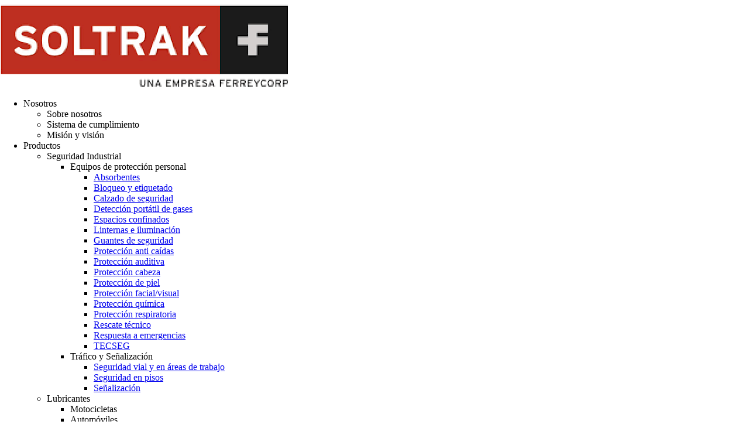

--- FILE ---
content_type: text/html; charset=UTF-8
request_url: https://www.soltrak.com.pe/productos/lubricantes/industria/lubricantes-para-motores-marinos/
body_size: 71861
content:
<!DOCTYPE html>
<html lang="es">

<head>
	<meta charset="utf-8">

	<link href="https://fonts.googleapis.com/css?family=Roboto:300,400,500,700&display=swap" rel="stylesheet">
	<meta name="viewport" content="width=device-width, initial-scale=1.0, minimum-scale=1.0">
	<link rel="shortcut icon" href="https://www.soltrak.com.pe/wp-content/themes/soltrak/favicon.jpg" />
	<link rel="stylesheet" href="https://www.soltrak.com.pe/wp-content/themes/soltrak/css/main.css?v=1.0.2" media="screen">
	<link rel="stylesheet" href="https://www.soltrak.com.pe/wp-content/themes/soltrak/css/bootstrap.min.css" media="screen">
	<link rel="stylesheet" href="https://www.soltrak.com.pe/wp-content/themes/soltrak/css/font-awesome.min.css" media="screen">
	<link rel="stylesheet" type="text/css" href="//cdn.jsdelivr.net/npm/slick-carousel@1.8.1/slick/slick.css" />
	<link rel="stylesheet" type="text/css" href="https://www.soltrak.com.pe/wp-content/themes/soltrak/css/slick/slick.css" />


	<link rel="stylesheet" type="text/css" href="https://www.soltrak.com.pe/wp-content/themes/soltrak/css/slick/slick-theme.css" media="screen">
	<link rel="stylesheet" href="https://www.soltrak.com.pe/wp-content/themes/soltrak/css/main-front.css?v=1.0.0.2" media="screen">

	<script src="https://www.soltrak.com.pe/wp-content/themes/soltrak/js/jquery.min.js"></script>
	<script src="https://www.soltrak.com.pe/wp-content/themes/soltrak/js/popper.min.js"></script>
	<script src="https://www.soltrak.com.pe/wp-content/themes/soltrak/js/jquery.matchHeight.js"></script>
	<script src="https://www.soltrak.com.pe/wp-content/themes/soltrak/js/bootstrap.min.js"></script>
	<script src="https://www.soltrak.com.pe/wp-content/themes/soltrak/js/libs/loader/Pxloader.js"></script>
	<script src="https://www.soltrak.com.pe/wp-content/themes/soltrak/js/libs/loader/PxloaderImage.js"></script>
	<script type="text/javascript" src="https://www.soltrak.com.pe/wp-content/themes/soltrak/js/TweenMax.min.js"></script>

	<script src="https://maps.googleapis.com/maps/api/js?key=AIzaSyBictaMX6RS7Re_qdnxDa21-gWVAFkINik"></script>

	<script src="https://www.soltrak.com.pe/wp-content/themes/soltrak/js/funciones.js?ver=0.0.3"></script>
	<script src="https://www.soltrak.com.pe/wp-content/themes/soltrak/js/jquery.jqtransform.js"></script>
	<script src="https://www.soltrak.com.pe/wp-content/themes/soltrak/js/jquery.bxslider.min.js"></script>
	<link rel="stylesheet" href="https://code.jquery.com/ui/1.13.2/themes/base/jquery-ui.css">
	<script src="https://code.jquery.com/ui/1.13.2/jquery-ui.js"></script>
	<script type="text/javascript" src="https://www.soltrak.com.pe/wp-content/themes/soltrak/js/source/jquery.fancybox.pack.js?v=2.1.5"></script>
	<link rel="stylesheet" type="text/css" href="https://www.soltrak.com.pe/wp-content/themes/soltrak/js/source/jquery.fancybox.css?v=2.1.5" media="screen" />
	<link rel='stylesheet' id='contact-form-7-css' href='https://www.soltrak.com.pe/wp-content/plugins/contact-form-7/includes/css/styles.css?ver=5.0.1' type='text/css' media='all' />
	<!-- AUTOCMPLETADO -->
	<script src="https://cdn.jsdelivr.net/npm/@tarekraafat/autocomplete.js@10.2.7/dist/autoComplete.min.js"></script>
	<script src="https://www.soltrak.com.pe/wp-content/themes/soltrak/js/paginate/paging.js"></script>

	<meta name='robots' content='index, follow, max-image-preview:large, max-snippet:-1, max-video-preview:-1' />
	<style>img:is([sizes="auto" i], [sizes^="auto," i]) { contain-intrinsic-size: 3000px 1500px }</style>
	
	<!-- This site is optimized with the Yoast SEO Premium plugin  - https://yoast.com/wordpress/plugins/seo/ -->
	<title>Lubricantes para motores marinos | Soltrak</title>
	<meta name="description" content="Cotiza tu Lubricantes para motores marinos en Soltrak. Visita nuestra web y adquiere los mejores productos de protección, seguridad industrial y muchos otros más." />
	<link rel="canonical" href="https://www.soltrak.com.pe/productos/lubricantes/industria/lubricantes-para-motores-marinos/" />
	<meta property="og:locale" content="es_ES" />
	<meta property="og:type" content="article" />
	<meta property="og:title" content="Lubricantes para motores marinos" />
	<meta property="og:description" content="Cotiza tu Lubricantes para motores marinos en Soltrak. Visita nuestra web y adquiere los mejores productos de protección, seguridad industrial y muchos otros más." />
	<meta property="og:url" content="https://www.soltrak.com.pe/productos/lubricantes/industria/lubricantes-para-motores-marinos/" />
	<meta property="og:site_name" content="Soltrak" />
	<meta property="article:modified_time" content="2020-05-28T21:59:14+00:00" />
	<meta name="twitter:card" content="summary_large_image" />
	<!-- / Yoast SEO Premium plugin. -->


<link rel='stylesheet' id='carrusel-testimonio-setting-css-css' href='https://www.soltrak.com.pe/wp-content/plugins/carrusel-testimonios/assets/css/frontend.css?ver=ec531c320e9bcc6cd193cbbf72861283' type='text/css' media='all' />
<link rel='stylesheet' id='dce-animations-css' href='https://www.soltrak.com.pe/wp-content/plugins/dynamic-content-for-elementor/assets/css/animations.css?ver=3.0.5' type='text/css' media='all' />
<link rel='stylesheet' id='wp-block-library-css' href='https://www.soltrak.com.pe/wp-includes/css/dist/block-library/style.min.css?ver=ec531c320e9bcc6cd193cbbf72861283' type='text/css' media='all' />
<style id='classic-theme-styles-inline-css' type='text/css'>
/*! This file is auto-generated */
.wp-block-button__link{color:#fff;background-color:#32373c;border-radius:9999px;box-shadow:none;text-decoration:none;padding:calc(.667em + 2px) calc(1.333em + 2px);font-size:1.125em}.wp-block-file__button{background:#32373c;color:#fff;text-decoration:none}
</style>
<link rel='stylesheet' id='contact-form-7-css' href='https://www.soltrak.com.pe/wp-content/plugins/contact-form-7/includes/css/styles.css?ver=6.1.1' type='text/css' media='all' />
<link rel='stylesheet' id='elementor-icons-css' href='https://www.soltrak.com.pe/wp-content/plugins/elementor/assets/lib/eicons/css/elementor-icons.min.css?ver=5.29.0' type='text/css' media='all' />
<link rel='stylesheet' id='elementor-frontend-css' href='https://www.soltrak.com.pe/wp-content/plugins/elementor/assets/css/frontend.min.css?ver=3.21.8' type='text/css' media='all' />
<style id='elementor-frontend-inline-css' type='text/css'>
.elementor-kit-13156{--e-global-color-primary:#6EC1E4;--e-global-color-secondary:#54595F;--e-global-color-text:#7A7A7A;--e-global-color-accent:#61CE70;--e-global-color-eb1c068:#FFFFFF;--e-global-color-b5d3cfc:#0B2D71;--e-global-color-851193b:#FFCE00;--e-global-color-6264c99:#000000;--e-global-typography-primary-font-family:"Montserrat";--e-global-typography-primary-font-size:24px;--e-global-typography-primary-font-weight:600;--e-global-typography-secondary-font-family:"Montserrat";--e-global-typography-secondary-font-size:30px;--e-global-typography-secondary-font-weight:600;--e-global-typography-text-font-family:"Montserrat";--e-global-typography-text-font-size:18px;--e-global-typography-text-font-weight:400;--e-global-typography-accent-font-family:"Roboto";--e-global-typography-accent-font-weight:500;--e-global-typography-628d07b-font-family:"Montserrat";--e-global-typography-628d07b-font-size:24px;--e-global-typography-628d07b-font-weight:400;--e-global-typography-83266d4-font-family:"Montserrat";--e-global-typography-83266d4-font-size:18px;--e-global-typography-83266d4-font-weight:400;--e-global-typography-f11a172-font-family:"Montserrat";--e-global-typography-f11a172-font-size:18px;--e-global-typography-f11a172-font-weight:400;--e-global-typography-d0618d2-font-family:"Montserrat";--e-global-typography-d0618d2-font-size:18px;--e-global-typography-d0618d2-font-weight:400;--e-global-typography-7f567a1-font-family:"Montserrat";--e-global-typography-7f567a1-font-size:16px;--e-global-typography-7f567a1-font-weight:400;}.elementor-section.elementor-section-boxed > .elementor-container{max-width:1140px;}.e-con{--container-max-width:1140px;}.elementor-widget:not(:last-child){margin-block-end:20px;}.elementor-element{--widgets-spacing:20px 20px;}{}h1.entry-title{display:var(--page-title-display);}.elementor-kit-13156 e-page-transition{background-color:#FFBC7D;}@media(max-width:1024px){.elementor-section.elementor-section-boxed > .elementor-container{max-width:1024px;}.e-con{--container-max-width:1024px;}}@media(max-width:767px){.elementor-section.elementor-section-boxed > .elementor-container{max-width:767px;}.e-con{--container-max-width:767px;}}/* Start custom CSS */.page-template{margin:0px;}/* End custom CSS */
.elementor-widget-heading .elementor-heading-title{color:var( --e-global-color-primary );font-family:var( --e-global-typography-primary-font-family ), Sans-serif;font-size:var( --e-global-typography-primary-font-size );font-weight:var( --e-global-typography-primary-font-weight );}.elementor-widget-image .widget-image-caption{color:var( --e-global-color-text );font-family:var( --e-global-typography-text-font-family ), Sans-serif;font-size:var( --e-global-typography-text-font-size );font-weight:var( --e-global-typography-text-font-weight );}.elementor-widget-text-editor{color:var( --e-global-color-text );font-family:var( --e-global-typography-text-font-family ), Sans-serif;font-size:var( --e-global-typography-text-font-size );font-weight:var( --e-global-typography-text-font-weight );}.elementor-widget-text-editor.elementor-drop-cap-view-stacked .elementor-drop-cap{background-color:var( --e-global-color-primary );}.elementor-widget-text-editor.elementor-drop-cap-view-framed .elementor-drop-cap, .elementor-widget-text-editor.elementor-drop-cap-view-default .elementor-drop-cap{color:var( --e-global-color-primary );border-color:var( --e-global-color-primary );}.elementor-widget-button .elementor-button{font-family:var( --e-global-typography-accent-font-family ), Sans-serif;font-weight:var( --e-global-typography-accent-font-weight );background-color:var( --e-global-color-accent );}.elementor-widget-divider{--divider-color:var( --e-global-color-secondary );}.elementor-widget-divider .elementor-divider__text{color:var( --e-global-color-secondary );font-family:var( --e-global-typography-secondary-font-family ), Sans-serif;font-size:var( --e-global-typography-secondary-font-size );font-weight:var( --e-global-typography-secondary-font-weight );}.elementor-widget-divider.elementor-view-stacked .elementor-icon{background-color:var( --e-global-color-secondary );}.elementor-widget-divider.elementor-view-framed .elementor-icon, .elementor-widget-divider.elementor-view-default .elementor-icon{color:var( --e-global-color-secondary );border-color:var( --e-global-color-secondary );}.elementor-widget-divider.elementor-view-framed .elementor-icon, .elementor-widget-divider.elementor-view-default .elementor-icon svg{fill:var( --e-global-color-secondary );}.elementor-widget-image-box .elementor-image-box-title{color:var( --e-global-color-primary );font-family:var( --e-global-typography-primary-font-family ), Sans-serif;font-size:var( --e-global-typography-primary-font-size );font-weight:var( --e-global-typography-primary-font-weight );}.elementor-widget-image-box .elementor-image-box-description{color:var( --e-global-color-text );font-family:var( --e-global-typography-text-font-family ), Sans-serif;font-size:var( --e-global-typography-text-font-size );font-weight:var( --e-global-typography-text-font-weight );}.elementor-widget-icon.elementor-view-stacked .elementor-icon{background-color:var( --e-global-color-primary );}.elementor-widget-icon.elementor-view-framed .elementor-icon, .elementor-widget-icon.elementor-view-default .elementor-icon{color:var( --e-global-color-primary );border-color:var( --e-global-color-primary );}.elementor-widget-icon.elementor-view-framed .elementor-icon, .elementor-widget-icon.elementor-view-default .elementor-icon svg{fill:var( --e-global-color-primary );}.elementor-widget-icon-box.elementor-view-stacked .elementor-icon{background-color:var( --e-global-color-primary );}.elementor-widget-icon-box.elementor-view-framed .elementor-icon, .elementor-widget-icon-box.elementor-view-default .elementor-icon{fill:var( --e-global-color-primary );color:var( --e-global-color-primary );border-color:var( --e-global-color-primary );}.elementor-widget-icon-box .elementor-icon-box-title{color:var( --e-global-color-primary );}.elementor-widget-icon-box .elementor-icon-box-title, .elementor-widget-icon-box .elementor-icon-box-title a{font-family:var( --e-global-typography-primary-font-family ), Sans-serif;font-size:var( --e-global-typography-primary-font-size );font-weight:var( --e-global-typography-primary-font-weight );}.elementor-widget-icon-box .elementor-icon-box-description{color:var( --e-global-color-text );font-family:var( --e-global-typography-text-font-family ), Sans-serif;font-size:var( --e-global-typography-text-font-size );font-weight:var( --e-global-typography-text-font-weight );}.elementor-widget-star-rating .elementor-star-rating__title{color:var( --e-global-color-text );font-family:var( --e-global-typography-text-font-family ), Sans-serif;font-size:var( --e-global-typography-text-font-size );font-weight:var( --e-global-typography-text-font-weight );}.elementor-widget-image-gallery .gallery-item .gallery-caption{font-family:var( --e-global-typography-accent-font-family ), Sans-serif;font-weight:var( --e-global-typography-accent-font-weight );}.elementor-widget-icon-list .elementor-icon-list-item:not(:last-child):after{border-color:var( --e-global-color-text );}.elementor-widget-icon-list .elementor-icon-list-icon i{color:var( --e-global-color-primary );}.elementor-widget-icon-list .elementor-icon-list-icon svg{fill:var( --e-global-color-primary );}.elementor-widget-icon-list .elementor-icon-list-item > .elementor-icon-list-text, .elementor-widget-icon-list .elementor-icon-list-item > a{font-family:var( --e-global-typography-text-font-family ), Sans-serif;font-size:var( --e-global-typography-text-font-size );font-weight:var( --e-global-typography-text-font-weight );}.elementor-widget-icon-list .elementor-icon-list-text{color:var( --e-global-color-secondary );}.elementor-widget-counter .elementor-counter-number-wrapper{color:var( --e-global-color-primary );font-family:var( --e-global-typography-primary-font-family ), Sans-serif;font-size:var( --e-global-typography-primary-font-size );font-weight:var( --e-global-typography-primary-font-weight );}.elementor-widget-counter .elementor-counter-title{color:var( --e-global-color-secondary );font-family:var( --e-global-typography-secondary-font-family ), Sans-serif;font-size:var( --e-global-typography-secondary-font-size );font-weight:var( --e-global-typography-secondary-font-weight );}.elementor-widget-progress .elementor-progress-wrapper .elementor-progress-bar{background-color:var( --e-global-color-primary );}.elementor-widget-progress .elementor-title{color:var( --e-global-color-primary );font-family:var( --e-global-typography-text-font-family ), Sans-serif;font-size:var( --e-global-typography-text-font-size );font-weight:var( --e-global-typography-text-font-weight );}.elementor-widget-testimonial .elementor-testimonial-content{color:var( --e-global-color-text );font-family:var( --e-global-typography-text-font-family ), Sans-serif;font-size:var( --e-global-typography-text-font-size );font-weight:var( --e-global-typography-text-font-weight );}.elementor-widget-testimonial .elementor-testimonial-name{color:var( --e-global-color-primary );font-family:var( --e-global-typography-primary-font-family ), Sans-serif;font-size:var( --e-global-typography-primary-font-size );font-weight:var( --e-global-typography-primary-font-weight );}.elementor-widget-testimonial .elementor-testimonial-job{color:var( --e-global-color-secondary );font-family:var( --e-global-typography-secondary-font-family ), Sans-serif;font-size:var( --e-global-typography-secondary-font-size );font-weight:var( --e-global-typography-secondary-font-weight );}.elementor-widget-tabs .elementor-tab-title, .elementor-widget-tabs .elementor-tab-title a{color:var( --e-global-color-primary );}.elementor-widget-tabs .elementor-tab-title.elementor-active,
					 .elementor-widget-tabs .elementor-tab-title.elementor-active a{color:var( --e-global-color-accent );}.elementor-widget-tabs .elementor-tab-title{font-family:var( --e-global-typography-primary-font-family ), Sans-serif;font-size:var( --e-global-typography-primary-font-size );font-weight:var( --e-global-typography-primary-font-weight );}.elementor-widget-tabs .elementor-tab-content{color:var( --e-global-color-text );font-family:var( --e-global-typography-text-font-family ), Sans-serif;font-size:var( --e-global-typography-text-font-size );font-weight:var( --e-global-typography-text-font-weight );}.elementor-widget-accordion .elementor-accordion-icon, .elementor-widget-accordion .elementor-accordion-title{color:var( --e-global-color-primary );}.elementor-widget-accordion .elementor-accordion-icon svg{fill:var( --e-global-color-primary );}.elementor-widget-accordion .elementor-active .elementor-accordion-icon, .elementor-widget-accordion .elementor-active .elementor-accordion-title{color:var( --e-global-color-accent );}.elementor-widget-accordion .elementor-active .elementor-accordion-icon svg{fill:var( --e-global-color-accent );}.elementor-widget-accordion .elementor-accordion-title{font-family:var( --e-global-typography-primary-font-family ), Sans-serif;font-size:var( --e-global-typography-primary-font-size );font-weight:var( --e-global-typography-primary-font-weight );}.elementor-widget-accordion .elementor-tab-content{color:var( --e-global-color-text );font-family:var( --e-global-typography-text-font-family ), Sans-serif;font-size:var( --e-global-typography-text-font-size );font-weight:var( --e-global-typography-text-font-weight );}.elementor-widget-toggle .elementor-toggle-title, .elementor-widget-toggle .elementor-toggle-icon{color:var( --e-global-color-primary );}.elementor-widget-toggle .elementor-toggle-icon svg{fill:var( --e-global-color-primary );}.elementor-widget-toggle .elementor-tab-title.elementor-active a, .elementor-widget-toggle .elementor-tab-title.elementor-active .elementor-toggle-icon{color:var( --e-global-color-accent );}.elementor-widget-toggle .elementor-toggle-title{font-family:var( --e-global-typography-primary-font-family ), Sans-serif;font-size:var( --e-global-typography-primary-font-size );font-weight:var( --e-global-typography-primary-font-weight );}.elementor-widget-toggle .elementor-tab-content{color:var( --e-global-color-text );font-family:var( --e-global-typography-text-font-family ), Sans-serif;font-size:var( --e-global-typography-text-font-size );font-weight:var( --e-global-typography-text-font-weight );}.elementor-widget-alert .elementor-alert-title{font-family:var( --e-global-typography-primary-font-family ), Sans-serif;font-size:var( --e-global-typography-primary-font-size );font-weight:var( --e-global-typography-primary-font-weight );}.elementor-widget-alert .elementor-alert-description{font-family:var( --e-global-typography-text-font-family ), Sans-serif;font-size:var( --e-global-typography-text-font-size );font-weight:var( --e-global-typography-text-font-weight );}.elementor-widget-tp-accordion .theplus-accordion-wrapper.tp-accr-slider .tp-aec-slide-page .tpasp-next{font-family:var( --e-global-typography-primary-font-family ), Sans-serif;font-size:var( --e-global-typography-primary-font-size );font-weight:var( --e-global-typography-primary-font-weight );}.elementor-widget-tp-accordion .theplus-accordion-wrapper.tp-accr-slider .tp-aec-slide-page .tpasp-prev{font-family:var( --e-global-typography-primary-font-family ), Sans-serif;font-size:var( --e-global-typography-primary-font-size );font-weight:var( --e-global-typography-primary-font-weight );}.elementor-widget-tp-accordion .theplus-accordion-wrapper.tp-accr-slider .tp-aec-slide-page .tpasp-active-slide{font-family:var( --e-global-typography-primary-font-family ), Sans-serif;font-size:var( --e-global-typography-primary-font-size );font-weight:var( --e-global-typography-primary-font-weight );}.elementor-widget-tp-accordion .theplus-accordion-wrapper.tp-accr-slider .tp-aec-slide-page .tpasp-total-slide{font-family:var( --e-global-typography-primary-font-family ), Sans-serif;font-size:var( --e-global-typography-primary-font-size );font-weight:var( --e-global-typography-primary-font-weight );}.elementor-widget-tp-adv-text-block .pt_plus_adv_text_block .text-content-block,.elementor-widget-tp-adv-text-block .pt_plus_adv_text_block .text-content-block p{font-family:var( --e-global-typography-text-font-family ), Sans-serif;font-size:var( --e-global-typography-text-font-size );font-weight:var( --e-global-typography-text-font-weight );}.elementor-widget-tp-blog-listout .theplus-pagination a,.elementor-widget-tp-blog-listout .theplus-pagination span{font-family:var( --e-global-typography-primary-font-family ), Sans-serif;font-size:var( --e-global-typography-primary-font-size );font-weight:var( --e-global-typography-primary-font-weight );}.elementor-widget-tp-blog-listout .ajax_load_more .post-load-more{font-family:var( --e-global-typography-primary-font-family ), Sans-serif;font-size:var( --e-global-typography-primary-font-size );font-weight:var( --e-global-typography-primary-font-weight );}.elementor-widget-tp-blog-listout .plus-all-posts-loaded{font-family:var( --e-global-typography-primary-font-family ), Sans-serif;font-size:var( --e-global-typography-primary-font-size );font-weight:var( --e-global-typography-primary-font-weight );}.elementor-widget-tp-blog-listout .blog-list .post-inner-loop .post-meta-info span{font-family:var( --e-global-typography-primary-font-family ), Sans-serif;font-size:var( --e-global-typography-primary-font-size );font-weight:var( --e-global-typography-primary-font-weight );}.elementor-widget-tp-blog-listout .blog-list .post-category-list span a{font-family:var( --e-global-typography-primary-font-family ), Sans-serif;font-size:var( --e-global-typography-primary-font-size );font-weight:var( --e-global-typography-primary-font-weight );}.elementor-widget-tp-blog-listout .blog-list .post-inner-loop .post-title,.elementor-widget-tp-blog-listout .blog-list .post-inner-loop .post-title a{font-family:var( --e-global-typography-primary-font-family ), Sans-serif;font-size:var( --e-global-typography-primary-font-size );font-weight:var( --e-global-typography-primary-font-weight );}.elementor-widget-tp-blog-listout .blog-list .post-inner-loop .entry-content,.elementor-widget-tp-blog-listout .blog-list .post-inner-loop .entry-content p{font-family:var( --e-global-typography-primary-font-family ), Sans-serif;font-size:var( --e-global-typography-primary-font-size );font-weight:var( --e-global-typography-primary-font-weight );}.elementor-widget-tp-blog-listout .theplus-posts-not-found{font-family:var( --e-global-typography-primary-font-family ), Sans-serif;font-size:var( --e-global-typography-primary-font-size );font-weight:var( --e-global-typography-primary-font-weight );}.elementor-widget-tp-clients-listout .theplus-pagination a,.elementor-widget-tp-clients-listout .theplus-pagination span{font-family:var( --e-global-typography-primary-font-family ), Sans-serif;font-size:var( --e-global-typography-primary-font-size );font-weight:var( --e-global-typography-primary-font-weight );}.elementor-widget-tp-clients-listout .ajax_load_more .post-load-more{font-family:var( --e-global-typography-primary-font-family ), Sans-serif;font-size:var( --e-global-typography-primary-font-size );font-weight:var( --e-global-typography-primary-font-weight );}.elementor-widget-tp-clients-listout .plus-all-posts-loaded{font-family:var( --e-global-typography-primary-font-family ), Sans-serif;font-size:var( --e-global-typography-primary-font-size );font-weight:var( --e-global-typography-primary-font-weight );}.elementor-widget-tp-clients-listout .clients-list .post-inner-loop .post-title,.elementor-widget-tp-clients-listout .clients-list .post-inner-loop .post-title a{font-family:var( --e-global-typography-primary-font-family ), Sans-serif;font-size:var( --e-global-typography-primary-font-size );font-weight:var( --e-global-typography-primary-font-weight );}.elementor-widget-tp-clients-listout .theplus-posts-not-found{font-family:var( --e-global-typography-primary-font-family ), Sans-serif;font-size:var( --e-global-typography-primary-font-size );font-weight:var( --e-global-typography-primary-font-weight );}.elementor-widget-tp-countdown  .pt_plus_countdown li > span{font-family:var( --e-global-typography-text-font-family ), Sans-serif;font-size:var( --e-global-typography-text-font-size );font-weight:var( --e-global-typography-text-font-weight );}.elementor-widget-tp-countdown .tp-countdown .rotor-group .rotor-group-heading{font-family:var( --e-global-typography-primary-font-family ), Sans-serif;font-size:var( --e-global-typography-primary-font-size );font-weight:var( --e-global-typography-primary-font-weight );}.elementor-widget-tp-countdown .tp-countdown .flipdown .rotor{font-family:var( --e-global-typography-primary-font-family ), Sans-serif;font-size:var( --e-global-typography-primary-font-size );font-weight:var( --e-global-typography-primary-font-weight );}.elementor-widget-tp-countdown .tp-countdown .tp-countdown-counter .progressbar-text .number{font-family:var( --e-global-typography-primary-font-family ), Sans-serif;font-size:var( --e-global-typography-primary-font-size );font-weight:var( --e-global-typography-primary-font-weight );}.elementor-widget-tp-countdown .tp-countdown .tp-countdown-counter .progressbar-text .label{font-family:var( --e-global-typography-primary-font-family ), Sans-serif;font-size:var( --e-global-typography-primary-font-size );font-weight:var( --e-global-typography-primary-font-weight );}.elementor-widget-tp-countdown .tp-countdown .tp-countdown-expiry{font-family:var( --e-global-typography-primary-font-family ), Sans-serif;font-size:var( --e-global-typography-primary-font-size );font-weight:var( --e-global-typography-primary-font-weight );}.elementor-widget-tp-countdown .tp-countdown .tp-fake-number{font-family:var( --e-global-typography-primary-font-family ), Sans-serif;font-size:var( --e-global-typography-primary-font-size );font-weight:var( --e-global-typography-primary-font-weight );}.elementor-widget-tp-countdown .tp-countdown .tp-fake-number .tp-fake-visiblecounter{font-family:var( --e-global-typography-primary-font-family ), Sans-serif;font-size:var( --e-global-typography-primary-font-size );font-weight:var( --e-global-typography-primary-font-weight );}.elementor-widget-tp-gallery-listout .gallery-list.gallery-style-4 .gallery-btn-link{font-family:var( --e-global-typography-primary-font-family ), Sans-serif;font-size:var( --e-global-typography-primary-font-size );font-weight:var( --e-global-typography-primary-font-weight );}.elementor-widget-tp-gallery-listout .gallery-list .post-inner-loop .post-title,.elementor-widget-tp-gallery-listout .gallery-list .post-inner-loop .post-title a{font-family:var( --e-global-typography-primary-font-family ), Sans-serif;font-size:var( --e-global-typography-primary-font-size );font-weight:var( --e-global-typography-primary-font-weight );}.elementor-widget-tp-gallery-listout .gallery-list .post-inner-loop .entry-content{font-family:var( --e-global-typography-text-font-family ), Sans-serif;font-size:var( --e-global-typography-text-font-size );font-weight:var( --e-global-typography-text-font-weight );}.elementor-widget-tp-gallery-listout .theplus-posts-not-found{font-family:var( --e-global-typography-primary-font-family ), Sans-serif;font-size:var( --e-global-typography-primary-font-size );font-weight:var( --e-global-typography-primary-font-weight );}.elementor-widget-tp-header-extras .plus-search-form.plus-search-form-content input.plus-search-field{font-family:var( --e-global-typography-text-font-family ), Sans-serif;font-size:var( --e-global-typography-text-font-size );font-weight:var( --e-global-typography-text-font-weight );}.elementor-widget-tp-header-extras .header-extra-icons li.mini-cart-icon .plus-cart-icon .cart-wrap span{font-family:var( --e-global-typography-text-font-family ), Sans-serif;font-size:var( --e-global-typography-text-font-size );font-weight:var( --e-global-typography-text-font-weight );}.elementor-widget-tp-header-extras .header-extra-icons .mini-cart-icon .mc-extra-bottom-con{font-family:var( --e-global-typography-text-font-family ), Sans-serif;font-size:var( --e-global-typography-text-font-size );font-weight:var( --e-global-typography-text-font-weight );}.elementor-widget-tp-header-extras .header-extra-icons .mini-cart-icon .widget_shopping_cart .cart_list li > a:not(.remove){font-family:var( --e-global-typography-text-font-family ), Sans-serif;font-size:var( --e-global-typography-text-font-size );font-weight:var( --e-global-typography-text-font-weight );}.elementor-widget-tp-header-extras .header-extra-icons .mini-cart-icon .widget_shopping_cart .cart_list li .quantity{font-family:var( --e-global-typography-text-font-family ), Sans-serif;font-size:var( --e-global-typography-text-font-size );font-weight:var( --e-global-typography-text-font-weight );}.elementor-widget-tp-header-extras .header-extra-icons .mini-cart-icon .total strong,
				.elementor-widget-tp-header-extras .header-extra-icons .elementor-menu-cart__subtotal strong{font-family:var( --e-global-typography-text-font-family ), Sans-serif;font-size:var( --e-global-typography-text-font-size );font-weight:var( --e-global-typography-text-font-weight );}.elementor-widget-tp-header-extras .header-extra-icons .mini-cart-icon .widget_shopping_cart .total span.amount,
				.elementor-widget-tp-header-extras .header-extra-icons .elementor-menu-cart__subtotal span.amount{font-family:var( --e-global-typography-text-font-family ), Sans-serif;font-size:var( --e-global-typography-text-font-size );font-weight:var( --e-global-typography-text-font-weight );}.elementor-widget-tp-number-counter .plus-number-counter .number-counter-inner-block .counter-number{font-family:var( --e-global-typography-primary-font-family ), Sans-serif;font-size:var( --e-global-typography-primary-font-size );font-weight:var( --e-global-typography-primary-font-weight );}#fp-nav ul li .fp-tooltip,#pp-nav ul li .pp-tooltip,#multiscroll-nav ul li .multiscroll-tooltip{font-family:var( --e-global-typography-primary-font-family ), Sans-serif;font-size:var( --e-global-typography-primary-font-size );font-weight:var( --e-global-typography-primary-font-weight );}.ps{{ID}}.fullpage-nav-paginate .slide-nav{font-family:var( --e-global-typography-primary-font-family ), Sans-serif;font-size:var( --e-global-typography-primary-font-size );font-weight:var( --e-global-typography-primary-font-weight );}.ps{{ID}}.fullpage-nav-paginate .total-page-nav{font-family:var( --e-global-typography-primary-font-family ), Sans-serif;font-size:var( --e-global-typography-primary-font-size );font-weight:var( --e-global-typography-primary-font-weight );}.elementor-widget-tp-pricing-table .plus-pricing-table .pricing-ribbon-pin .ribbon-pin-inner{font-family:var( --e-global-typography-text-font-family ), Sans-serif;font-size:var( --e-global-typography-text-font-size );font-weight:var( --e-global-typography-text-font-weight );}.elementor-widget-tp-progress-bar span.progress_bar-title,
					.elementor-widget-tp-progress-bar .progress_bar-media.large .prog-title.prog-icon.large .progres-ims,
					.elementor-widget-tp-progress-bar .progress_bar-media.large .prog-title.prog-icon.large .progress_bar-title{color:var( --e-global-color-primary );}.elementor-widget-tp-progress-bar .progress_bar .counter-number .theserivce-milestone-number{color:var( --e-global-color-primary );}.elementor-widget-tp-scroll-navigation .theplus-scroll-navigation .theplus-scroll-navigation__dot span.tooltiptext{font-family:var( --e-global-typography-text-font-family ), Sans-serif;font-size:var( --e-global-typography-text-font-size );font-weight:var( --e-global-typography-text-font-weight );}.elementor-widget-tp-team-member-listout .team-member-list .post-title,.elementor-widget-tp-team-member-listout .team-member-list .post-title a{font-family:var( --e-global-typography-primary-font-family ), Sans-serif;font-size:var( --e-global-typography-primary-font-size );font-weight:var( --e-global-typography-primary-font-weight );}.elementor-widget-tp-team-member-listout .team-member-list .member-designation{font-family:var( --e-global-typography-primary-font-family ), Sans-serif;font-size:var( --e-global-typography-primary-font-size );font-weight:var( --e-global-typography-primary-font-weight );}.elementor-widget-tp-team-member-listout .theplus-posts-not-found{font-family:var( --e-global-typography-primary-font-family ), Sans-serif;font-size:var( --e-global-typography-primary-font-size );font-weight:var( --e-global-typography-primary-font-weight );}.elementor-widget-tp-testimonial-listout .testimonial-list .post-content-image .post-title,.elementor-widget-tp-testimonial-listout .testimonial-list.testimonial-style-4 .post-title{font-family:var( --e-global-typography-primary-font-family ), Sans-serif;font-size:var( --e-global-typography-primary-font-size );font-weight:var( --e-global-typography-primary-font-weight );}.elementor-widget-tp-testimonial-listout .testimonial-list.testimonial-style-1 .testimonial-list-content .testimonial-author-title,.elementor-widget-tp-testimonial-listout .testimonial-list.testimonial-style-2 .testimonial-list-content .testimonial-author-title,.elementor-widget-tp-testimonial-listout .testimonial-list.testimonial-style-3 .testimonial-list-content .testimonial-author-title,.elementor-widget-tp-testimonial-listout .testimonial-list.testimonial-style-4 .testimonial-author-title{font-family:var( --e-global-typography-primary-font-family ), Sans-serif;font-size:var( --e-global-typography-primary-font-size );font-weight:var( --e-global-typography-primary-font-weight );}.elementor-widget-tp-testimonial-listout .testimonial-list.testimonial-style-1 .post-designation,.elementor-widget-tp-testimonial-listout .testimonial-list.testimonial-style-2 .post-designation,.elementor-widget-tp-testimonial-listout .testimonial-list.testimonial-style-3 .post-designation,.elementor-widget-tp-testimonial-listout .testimonial-list.testimonial-style-4 .post-designation{font-family:var( --e-global-typography-primary-font-family ), Sans-serif;font-size:var( --e-global-typography-primary-font-size );font-weight:var( --e-global-typography-primary-font-weight );}.elementor-widget-tp-testimonial-listout .testimonial-list .entry-content{font-family:var( --e-global-typography-primary-font-family ), Sans-serif;font-size:var( --e-global-typography-primary-font-size );font-weight:var( --e-global-typography-primary-font-weight );}.elementor-widget-tp-testimonial-listout .testimonial-list .testimonial-content-text .entry-content a.testi-readbtn,.elementor-widget-tp-testimonial-listout .testimonial-list .testimonial-content-text .entry-content a.testi-readbtn{font-family:var( --e-global-typography-primary-font-family ), Sans-serif;font-size:var( --e-global-typography-primary-font-size );font-weight:var( --e-global-typography-primary-font-weight );}.elementor-widget-tp-testimonial-listout .theplus-posts-not-found{font-family:var( --e-global-typography-primary-font-family ), Sans-serif;font-size:var( --e-global-typography-primary-font-size );font-weight:var( --e-global-typography-primary-font-weight );}.elementor-widget-text-path{font-family:var( --e-global-typography-text-font-family ), Sans-serif;font-size:var( --e-global-typography-text-font-size );font-weight:var( --e-global-typography-text-font-weight );}.elementor-widget-theme-site-logo .widget-image-caption{color:var( --e-global-color-text );font-family:var( --e-global-typography-text-font-family ), Sans-serif;font-size:var( --e-global-typography-text-font-size );font-weight:var( --e-global-typography-text-font-weight );}.elementor-widget-theme-site-title .elementor-heading-title{color:var( --e-global-color-primary );font-family:var( --e-global-typography-primary-font-family ), Sans-serif;font-size:var( --e-global-typography-primary-font-size );font-weight:var( --e-global-typography-primary-font-weight );}.elementor-widget-theme-page-title .elementor-heading-title{color:var( --e-global-color-primary );font-family:var( --e-global-typography-primary-font-family ), Sans-serif;font-size:var( --e-global-typography-primary-font-size );font-weight:var( --e-global-typography-primary-font-weight );}.elementor-widget-theme-post-title .elementor-heading-title{color:var( --e-global-color-primary );font-family:var( --e-global-typography-primary-font-family ), Sans-serif;font-size:var( --e-global-typography-primary-font-size );font-weight:var( --e-global-typography-primary-font-weight );}.elementor-widget-theme-post-excerpt .elementor-widget-container{color:var( --e-global-color-text );font-family:var( --e-global-typography-text-font-family ), Sans-serif;font-size:var( --e-global-typography-text-font-size );font-weight:var( --e-global-typography-text-font-weight );}.elementor-widget-theme-post-content{color:var( --e-global-color-text );font-family:var( --e-global-typography-text-font-family ), Sans-serif;font-size:var( --e-global-typography-text-font-size );font-weight:var( --e-global-typography-text-font-weight );}.elementor-widget-theme-post-featured-image .widget-image-caption{color:var( --e-global-color-text );font-family:var( --e-global-typography-text-font-family ), Sans-serif;font-size:var( --e-global-typography-text-font-size );font-weight:var( --e-global-typography-text-font-weight );}.elementor-widget-theme-archive-title .elementor-heading-title{color:var( --e-global-color-primary );font-family:var( --e-global-typography-primary-font-family ), Sans-serif;font-size:var( --e-global-typography-primary-font-size );font-weight:var( --e-global-typography-primary-font-weight );}.elementor-widget-archive-posts .elementor-post__title, .elementor-widget-archive-posts .elementor-post__title a{color:var( --e-global-color-secondary );font-family:var( --e-global-typography-primary-font-family ), Sans-serif;font-size:var( --e-global-typography-primary-font-size );font-weight:var( --e-global-typography-primary-font-weight );}.elementor-widget-archive-posts .elementor-post__meta-data{font-family:var( --e-global-typography-secondary-font-family ), Sans-serif;font-size:var( --e-global-typography-secondary-font-size );font-weight:var( --e-global-typography-secondary-font-weight );}.elementor-widget-archive-posts .elementor-post__excerpt p{font-family:var( --e-global-typography-text-font-family ), Sans-serif;font-size:var( --e-global-typography-text-font-size );font-weight:var( --e-global-typography-text-font-weight );}.elementor-widget-archive-posts .elementor-post__read-more{color:var( --e-global-color-accent );}.elementor-widget-archive-posts a.elementor-post__read-more{font-family:var( --e-global-typography-accent-font-family ), Sans-serif;font-weight:var( --e-global-typography-accent-font-weight );}.elementor-widget-archive-posts .elementor-post__card .elementor-post__badge{background-color:var( --e-global-color-accent );font-family:var( --e-global-typography-accent-font-family ), Sans-serif;font-weight:var( --e-global-typography-accent-font-weight );}.elementor-widget-archive-posts .elementor-pagination{font-family:var( --e-global-typography-secondary-font-family ), Sans-serif;font-size:var( --e-global-typography-secondary-font-size );font-weight:var( --e-global-typography-secondary-font-weight );}.elementor-widget-archive-posts .elementor-button{font-family:var( --e-global-typography-accent-font-family ), Sans-serif;font-weight:var( --e-global-typography-accent-font-weight );background-color:var( --e-global-color-accent );}.elementor-widget-archive-posts .e-load-more-message{font-family:var( --e-global-typography-secondary-font-family ), Sans-serif;font-size:var( --e-global-typography-secondary-font-size );font-weight:var( --e-global-typography-secondary-font-weight );}.elementor-widget-archive-posts .elementor-posts-nothing-found{color:var( --e-global-color-text );font-family:var( --e-global-typography-text-font-family ), Sans-serif;font-size:var( --e-global-typography-text-font-size );font-weight:var( --e-global-typography-text-font-weight );}.elementor-widget-loop-grid .elementor-pagination{font-family:var( --e-global-typography-secondary-font-family ), Sans-serif;font-size:var( --e-global-typography-secondary-font-size );font-weight:var( --e-global-typography-secondary-font-weight );}.elementor-widget-loop-grid .elementor-button{font-family:var( --e-global-typography-accent-font-family ), Sans-serif;font-weight:var( --e-global-typography-accent-font-weight );background-color:var( --e-global-color-accent );}.elementor-widget-loop-grid .e-load-more-message{font-family:var( --e-global-typography-secondary-font-family ), Sans-serif;font-size:var( --e-global-typography-secondary-font-size );font-weight:var( --e-global-typography-secondary-font-weight );}.elementor-widget-posts .elementor-post__title, .elementor-widget-posts .elementor-post__title a{color:var( --e-global-color-secondary );font-family:var( --e-global-typography-primary-font-family ), Sans-serif;font-size:var( --e-global-typography-primary-font-size );font-weight:var( --e-global-typography-primary-font-weight );}.elementor-widget-posts .elementor-post__meta-data{font-family:var( --e-global-typography-secondary-font-family ), Sans-serif;font-size:var( --e-global-typography-secondary-font-size );font-weight:var( --e-global-typography-secondary-font-weight );}.elementor-widget-posts .elementor-post__excerpt p{font-family:var( --e-global-typography-text-font-family ), Sans-serif;font-size:var( --e-global-typography-text-font-size );font-weight:var( --e-global-typography-text-font-weight );}.elementor-widget-posts .elementor-post__read-more{color:var( --e-global-color-accent );}.elementor-widget-posts a.elementor-post__read-more{font-family:var( --e-global-typography-accent-font-family ), Sans-serif;font-weight:var( --e-global-typography-accent-font-weight );}.elementor-widget-posts .elementor-post__card .elementor-post__badge{background-color:var( --e-global-color-accent );font-family:var( --e-global-typography-accent-font-family ), Sans-serif;font-weight:var( --e-global-typography-accent-font-weight );}.elementor-widget-posts .elementor-pagination{font-family:var( --e-global-typography-secondary-font-family ), Sans-serif;font-size:var( --e-global-typography-secondary-font-size );font-weight:var( --e-global-typography-secondary-font-weight );}.elementor-widget-posts .elementor-button{font-family:var( --e-global-typography-accent-font-family ), Sans-serif;font-weight:var( --e-global-typography-accent-font-weight );background-color:var( --e-global-color-accent );}.elementor-widget-posts .e-load-more-message{font-family:var( --e-global-typography-secondary-font-family ), Sans-serif;font-size:var( --e-global-typography-secondary-font-size );font-weight:var( --e-global-typography-secondary-font-weight );}.elementor-widget-portfolio a .elementor-portfolio-item__overlay{background-color:var( --e-global-color-accent );}.elementor-widget-portfolio .elementor-portfolio-item__title{font-family:var( --e-global-typography-primary-font-family ), Sans-serif;font-size:var( --e-global-typography-primary-font-size );font-weight:var( --e-global-typography-primary-font-weight );}.elementor-widget-portfolio .elementor-portfolio__filter{color:var( --e-global-color-text );font-family:var( --e-global-typography-primary-font-family ), Sans-serif;font-size:var( --e-global-typography-primary-font-size );font-weight:var( --e-global-typography-primary-font-weight );}.elementor-widget-portfolio .elementor-portfolio__filter.elementor-active{color:var( --e-global-color-primary );}.elementor-widget-gallery .elementor-gallery-item__title{font-family:var( --e-global-typography-primary-font-family ), Sans-serif;font-size:var( --e-global-typography-primary-font-size );font-weight:var( --e-global-typography-primary-font-weight );}.elementor-widget-gallery .elementor-gallery-item__description{font-family:var( --e-global-typography-text-font-family ), Sans-serif;font-size:var( --e-global-typography-text-font-size );font-weight:var( --e-global-typography-text-font-weight );}.elementor-widget-gallery{--galleries-title-color-normal:var( --e-global-color-primary );--galleries-title-color-hover:var( --e-global-color-secondary );--galleries-pointer-bg-color-hover:var( --e-global-color-accent );--gallery-title-color-active:var( --e-global-color-secondary );--galleries-pointer-bg-color-active:var( --e-global-color-accent );}.elementor-widget-gallery .elementor-gallery-title{font-family:var( --e-global-typography-primary-font-family ), Sans-serif;font-size:var( --e-global-typography-primary-font-size );font-weight:var( --e-global-typography-primary-font-weight );}.elementor-widget-form .elementor-field-group > label, .elementor-widget-form .elementor-field-subgroup label{color:var( --e-global-color-text );}.elementor-widget-form .elementor-field-group > label{font-family:var( --e-global-typography-text-font-family ), Sans-serif;font-size:var( --e-global-typography-text-font-size );font-weight:var( --e-global-typography-text-font-weight );}.elementor-widget-form .elementor-field-type-html{color:var( --e-global-color-text );font-family:var( --e-global-typography-text-font-family ), Sans-serif;font-size:var( --e-global-typography-text-font-size );font-weight:var( --e-global-typography-text-font-weight );}.elementor-widget-form .elementor-field-group .elementor-field{color:var( --e-global-color-text );}.elementor-widget-form .select2-container--default .select2-selection--single .select2-selection__rendered{color:var( --e-global-color-text );}.elementor-widget-form ..select2-container--default .select2-selection--multiple .select2-selection__rendered{color:var( --e-global-color-text );}.elementor-widget-form .elementor-field-group .elementor-field, .elementor-widget-form .elementor-field-subgroup label{font-family:var( --e-global-typography-text-font-family ), Sans-serif;font-size:var( --e-global-typography-text-font-size );font-weight:var( --e-global-typography-text-font-weight );}.elementor-widget-form .elementor-button{font-family:var( --e-global-typography-accent-font-family ), Sans-serif;font-weight:var( --e-global-typography-accent-font-weight );}.elementor-widget-form .e-form__buttons__wrapper__button-next{background-color:var( --e-global-color-accent );}.elementor-widget-form .elementor-button[type="submit"]{background-color:var( --e-global-color-accent );}.elementor-widget-form .e-form__buttons__wrapper__button-previous{background-color:var( --e-global-color-accent );}.elementor-widget-form .elementor-message{font-family:var( --e-global-typography-text-font-family ), Sans-serif;font-size:var( --e-global-typography-text-font-size );font-weight:var( --e-global-typography-text-font-weight );}.elementor-widget-form .e-form__indicators__indicator, .elementor-widget-form .e-form__indicators__indicator__label{font-family:var( --e-global-typography-accent-font-family ), Sans-serif;font-weight:var( --e-global-typography-accent-font-weight );}.elementor-widget-form{--e-form-steps-indicator-inactive-primary-color:var( --e-global-color-text );--e-form-steps-indicator-active-primary-color:var( --e-global-color-accent );--e-form-steps-indicator-completed-primary-color:var( --e-global-color-accent );--e-form-steps-indicator-progress-color:var( --e-global-color-accent );--e-form-steps-indicator-progress-background-color:var( --e-global-color-text );--e-form-steps-indicator-progress-meter-color:var( --e-global-color-text );}.elementor-widget-form .e-form__indicators__indicator__progress__meter{font-family:var( --e-global-typography-accent-font-family ), Sans-serif;font-weight:var( --e-global-typography-accent-font-weight );}.elementor-widget-login .elementor-field-group > a{color:var( --e-global-color-text );}.elementor-widget-login .elementor-field-group > a:hover{color:var( --e-global-color-accent );}.elementor-widget-login .elementor-form-fields-wrapper label{color:var( --e-global-color-text );font-family:var( --e-global-typography-text-font-family ), Sans-serif;font-size:var( --e-global-typography-text-font-size );font-weight:var( --e-global-typography-text-font-weight );}.elementor-widget-login .elementor-field-group .elementor-field{color:var( --e-global-color-text );}.elementor-widget-login .elementor-field-group .elementor-field, .elementor-widget-login .elementor-field-subgroup label{font-family:var( --e-global-typography-text-font-family ), Sans-serif;font-size:var( --e-global-typography-text-font-size );font-weight:var( --e-global-typography-text-font-weight );}.elementor-widget-login .elementor-button{font-family:var( --e-global-typography-accent-font-family ), Sans-serif;font-weight:var( --e-global-typography-accent-font-weight );background-color:var( --e-global-color-accent );}.elementor-widget-login .elementor-widget-container .elementor-login__logged-in-message{color:var( --e-global-color-text );font-family:var( --e-global-typography-text-font-family ), Sans-serif;font-size:var( --e-global-typography-text-font-size );font-weight:var( --e-global-typography-text-font-weight );}.elementor-widget-slides .elementor-slide-heading{font-family:var( --e-global-typography-primary-font-family ), Sans-serif;font-size:var( --e-global-typography-primary-font-size );font-weight:var( --e-global-typography-primary-font-weight );}.elementor-widget-slides .elementor-slide-description{font-family:var( --e-global-typography-secondary-font-family ), Sans-serif;font-size:var( --e-global-typography-secondary-font-size );font-weight:var( --e-global-typography-secondary-font-weight );}.elementor-widget-slides .elementor-slide-button{font-family:var( --e-global-typography-accent-font-family ), Sans-serif;font-weight:var( --e-global-typography-accent-font-weight );}.elementor-widget-nav-menu .elementor-nav-menu .elementor-item{font-family:var( --e-global-typography-primary-font-family ), Sans-serif;font-size:var( --e-global-typography-primary-font-size );font-weight:var( --e-global-typography-primary-font-weight );}.elementor-widget-nav-menu .elementor-nav-menu--main .elementor-item{color:var( --e-global-color-text );fill:var( --e-global-color-text );}.elementor-widget-nav-menu .elementor-nav-menu--main .elementor-item:hover,
					.elementor-widget-nav-menu .elementor-nav-menu--main .elementor-item.elementor-item-active,
					.elementor-widget-nav-menu .elementor-nav-menu--main .elementor-item.highlighted,
					.elementor-widget-nav-menu .elementor-nav-menu--main .elementor-item:focus{color:var( --e-global-color-accent );fill:var( --e-global-color-accent );}.elementor-widget-nav-menu .elementor-nav-menu--main:not(.e--pointer-framed) .elementor-item:before,
					.elementor-widget-nav-menu .elementor-nav-menu--main:not(.e--pointer-framed) .elementor-item:after{background-color:var( --e-global-color-accent );}.elementor-widget-nav-menu .e--pointer-framed .elementor-item:before,
					.elementor-widget-nav-menu .e--pointer-framed .elementor-item:after{border-color:var( --e-global-color-accent );}.elementor-widget-nav-menu{--e-nav-menu-divider-color:var( --e-global-color-text );}.elementor-widget-nav-menu .elementor-nav-menu--dropdown .elementor-item, .elementor-widget-nav-menu .elementor-nav-menu--dropdown  .elementor-sub-item{font-family:var( --e-global-typography-accent-font-family ), Sans-serif;font-weight:var( --e-global-typography-accent-font-weight );}.elementor-widget-animated-headline .elementor-headline-dynamic-wrapper path{stroke:var( --e-global-color-accent );}.elementor-widget-animated-headline .elementor-headline-plain-text{color:var( --e-global-color-secondary );}.elementor-widget-animated-headline .elementor-headline{font-family:var( --e-global-typography-primary-font-family ), Sans-serif;font-size:var( --e-global-typography-primary-font-size );font-weight:var( --e-global-typography-primary-font-weight );}.elementor-widget-animated-headline{--dynamic-text-color:var( --e-global-color-secondary );}.elementor-widget-animated-headline .elementor-headline-dynamic-text{font-family:var( --e-global-typography-primary-font-family ), Sans-serif;font-weight:var( --e-global-typography-primary-font-weight );}.elementor-widget-hotspot .widget-image-caption{font-family:var( --e-global-typography-text-font-family ), Sans-serif;font-size:var( --e-global-typography-text-font-size );font-weight:var( --e-global-typography-text-font-weight );}.elementor-widget-hotspot{--hotspot-color:var( --e-global-color-primary );--hotspot-box-color:var( --e-global-color-secondary );--tooltip-color:var( --e-global-color-secondary );}.elementor-widget-hotspot .e-hotspot__label{font-family:var( --e-global-typography-primary-font-family ), Sans-serif;font-size:var( --e-global-typography-primary-font-size );font-weight:var( --e-global-typography-primary-font-weight );}.elementor-widget-hotspot .e-hotspot__tooltip{font-family:var( --e-global-typography-secondary-font-family ), Sans-serif;font-size:var( --e-global-typography-secondary-font-size );font-weight:var( --e-global-typography-secondary-font-weight );}.elementor-widget-price-list .elementor-price-list-header{color:var( --e-global-color-primary );font-family:var( --e-global-typography-primary-font-family ), Sans-serif;font-size:var( --e-global-typography-primary-font-size );font-weight:var( --e-global-typography-primary-font-weight );}.elementor-widget-price-list .elementor-price-list-price{color:var( --e-global-color-primary );font-family:var( --e-global-typography-primary-font-family ), Sans-serif;font-size:var( --e-global-typography-primary-font-size );font-weight:var( --e-global-typography-primary-font-weight );}.elementor-widget-price-list .elementor-price-list-description{color:var( --e-global-color-text );font-family:var( --e-global-typography-text-font-family ), Sans-serif;font-size:var( --e-global-typography-text-font-size );font-weight:var( --e-global-typography-text-font-weight );}.elementor-widget-price-list .elementor-price-list-separator{border-bottom-color:var( --e-global-color-secondary );}.elementor-widget-price-table{--e-price-table-header-background-color:var( --e-global-color-secondary );}.elementor-widget-price-table .elementor-price-table__heading{font-family:var( --e-global-typography-primary-font-family ), Sans-serif;font-size:var( --e-global-typography-primary-font-size );font-weight:var( --e-global-typography-primary-font-weight );}.elementor-widget-price-table .elementor-price-table__subheading{font-family:var( --e-global-typography-secondary-font-family ), Sans-serif;font-size:var( --e-global-typography-secondary-font-size );font-weight:var( --e-global-typography-secondary-font-weight );}.elementor-widget-price-table .elementor-price-table .elementor-price-table__price{font-family:var( --e-global-typography-primary-font-family ), Sans-serif;font-size:var( --e-global-typography-primary-font-size );font-weight:var( --e-global-typography-primary-font-weight );}.elementor-widget-price-table .elementor-price-table__original-price{color:var( --e-global-color-secondary );font-family:var( --e-global-typography-primary-font-family ), Sans-serif;font-size:var( --e-global-typography-primary-font-size );font-weight:var( --e-global-typography-primary-font-weight );}.elementor-widget-price-table .elementor-price-table__period{color:var( --e-global-color-secondary );font-family:var( --e-global-typography-secondary-font-family ), Sans-serif;font-size:var( --e-global-typography-secondary-font-size );font-weight:var( --e-global-typography-secondary-font-weight );}.elementor-widget-price-table .elementor-price-table__features-list{--e-price-table-features-list-color:var( --e-global-color-text );}.elementor-widget-price-table .elementor-price-table__features-list li{font-family:var( --e-global-typography-text-font-family ), Sans-serif;font-size:var( --e-global-typography-text-font-size );font-weight:var( --e-global-typography-text-font-weight );}.elementor-widget-price-table .elementor-price-table__features-list li:before{border-top-color:var( --e-global-color-text );}.elementor-widget-price-table .elementor-price-table__button{font-family:var( --e-global-typography-accent-font-family ), Sans-serif;font-weight:var( --e-global-typography-accent-font-weight );background-color:var( --e-global-color-accent );}.elementor-widget-price-table .elementor-price-table__additional_info{color:var( --e-global-color-text );font-family:var( --e-global-typography-text-font-family ), Sans-serif;font-size:var( --e-global-typography-text-font-size );font-weight:var( --e-global-typography-text-font-weight );}.elementor-widget-price-table .elementor-price-table__ribbon-inner{background-color:var( --e-global-color-accent );font-family:var( --e-global-typography-accent-font-family ), Sans-serif;font-weight:var( --e-global-typography-accent-font-weight );}.elementor-widget-flip-box .elementor-flip-box__front .elementor-flip-box__layer__title{font-family:var( --e-global-typography-primary-font-family ), Sans-serif;font-size:var( --e-global-typography-primary-font-size );font-weight:var( --e-global-typography-primary-font-weight );}.elementor-widget-flip-box .elementor-flip-box__front .elementor-flip-box__layer__description{font-family:var( --e-global-typography-text-font-family ), Sans-serif;font-size:var( --e-global-typography-text-font-size );font-weight:var( --e-global-typography-text-font-weight );}.elementor-widget-flip-box .elementor-flip-box__back .elementor-flip-box__layer__title{font-family:var( --e-global-typography-primary-font-family ), Sans-serif;font-size:var( --e-global-typography-primary-font-size );font-weight:var( --e-global-typography-primary-font-weight );}.elementor-widget-flip-box .elementor-flip-box__back .elementor-flip-box__layer__description{font-family:var( --e-global-typography-text-font-family ), Sans-serif;font-size:var( --e-global-typography-text-font-size );font-weight:var( --e-global-typography-text-font-weight );}.elementor-widget-flip-box .elementor-flip-box__button{font-family:var( --e-global-typography-accent-font-family ), Sans-serif;font-weight:var( --e-global-typography-accent-font-weight );}.elementor-widget-call-to-action .elementor-cta__title{font-family:var( --e-global-typography-primary-font-family ), Sans-serif;font-size:var( --e-global-typography-primary-font-size );font-weight:var( --e-global-typography-primary-font-weight );}.elementor-widget-call-to-action .elementor-cta__description{font-family:var( --e-global-typography-text-font-family ), Sans-serif;font-size:var( --e-global-typography-text-font-size );font-weight:var( --e-global-typography-text-font-weight );}.elementor-widget-call-to-action .elementor-cta__button{font-family:var( --e-global-typography-accent-font-family ), Sans-serif;font-weight:var( --e-global-typography-accent-font-weight );}.elementor-widget-call-to-action .elementor-ribbon-inner{background-color:var( --e-global-color-accent );font-family:var( --e-global-typography-accent-font-family ), Sans-serif;font-weight:var( --e-global-typography-accent-font-weight );}.elementor-widget-media-carousel .elementor-carousel-image-overlay{font-family:var( --e-global-typography-accent-font-family ), Sans-serif;font-weight:var( --e-global-typography-accent-font-weight );}.elementor-widget-testimonial-carousel .elementor-testimonial__text{color:var( --e-global-color-text );font-family:var( --e-global-typography-text-font-family ), Sans-serif;font-size:var( --e-global-typography-text-font-size );font-weight:var( --e-global-typography-text-font-weight );}.elementor-widget-testimonial-carousel .elementor-testimonial__name{color:var( --e-global-color-text );font-family:var( --e-global-typography-primary-font-family ), Sans-serif;font-size:var( --e-global-typography-primary-font-size );font-weight:var( --e-global-typography-primary-font-weight );}.elementor-widget-testimonial-carousel .elementor-testimonial__title{color:var( --e-global-color-primary );font-family:var( --e-global-typography-secondary-font-family ), Sans-serif;font-size:var( --e-global-typography-secondary-font-size );font-weight:var( --e-global-typography-secondary-font-weight );}.elementor-widget-reviews .elementor-testimonial__header, .elementor-widget-reviews .elementor-testimonial__name{font-family:var( --e-global-typography-primary-font-family ), Sans-serif;font-size:var( --e-global-typography-primary-font-size );font-weight:var( --e-global-typography-primary-font-weight );}.elementor-widget-reviews .elementor-testimonial__text{font-family:var( --e-global-typography-text-font-family ), Sans-serif;font-size:var( --e-global-typography-text-font-size );font-weight:var( --e-global-typography-text-font-weight );}.elementor-widget-table-of-contents{--header-color:var( --e-global-color-secondary );--item-text-color:var( --e-global-color-text );--item-text-hover-color:var( --e-global-color-accent );--marker-color:var( --e-global-color-text );}.elementor-widget-table-of-contents .elementor-toc__header, .elementor-widget-table-of-contents .elementor-toc__header-title{font-family:var( --e-global-typography-primary-font-family ), Sans-serif;font-size:var( --e-global-typography-primary-font-size );font-weight:var( --e-global-typography-primary-font-weight );}.elementor-widget-table-of-contents .elementor-toc__list-item{font-family:var( --e-global-typography-text-font-family ), Sans-serif;font-size:var( --e-global-typography-text-font-size );font-weight:var( --e-global-typography-text-font-weight );}.elementor-widget-countdown .elementor-countdown-item{background-color:var( --e-global-color-primary );}.elementor-widget-countdown .elementor-countdown-digits{font-family:var( --e-global-typography-text-font-family ), Sans-serif;font-size:var( --e-global-typography-text-font-size );font-weight:var( --e-global-typography-text-font-weight );}.elementor-widget-countdown .elementor-countdown-label{font-family:var( --e-global-typography-secondary-font-family ), Sans-serif;font-size:var( --e-global-typography-secondary-font-size );font-weight:var( --e-global-typography-secondary-font-weight );}.elementor-widget-countdown .elementor-countdown-expire--message{color:var( --e-global-color-text );font-family:var( --e-global-typography-text-font-family ), Sans-serif;font-size:var( --e-global-typography-text-font-size );font-weight:var( --e-global-typography-text-font-weight );}.elementor-widget-search-form input[type="search"].elementor-search-form__input{font-family:var( --e-global-typography-text-font-family ), Sans-serif;font-size:var( --e-global-typography-text-font-size );font-weight:var( --e-global-typography-text-font-weight );}.elementor-widget-search-form .elementor-search-form__input,
					.elementor-widget-search-form .elementor-search-form__icon,
					.elementor-widget-search-form .elementor-lightbox .dialog-lightbox-close-button,
					.elementor-widget-search-form .elementor-lightbox .dialog-lightbox-close-button:hover,
					.elementor-widget-search-form.elementor-search-form--skin-full_screen input[type="search"].elementor-search-form__input{color:var( --e-global-color-text );fill:var( --e-global-color-text );}.elementor-widget-search-form .elementor-search-form__submit{font-family:var( --e-global-typography-text-font-family ), Sans-serif;font-size:var( --e-global-typography-text-font-size );font-weight:var( --e-global-typography-text-font-weight );background-color:var( --e-global-color-secondary );}.elementor-widget-author-box .elementor-author-box__name{color:var( --e-global-color-secondary );font-family:var( --e-global-typography-primary-font-family ), Sans-serif;font-size:var( --e-global-typography-primary-font-size );font-weight:var( --e-global-typography-primary-font-weight );}.elementor-widget-author-box .elementor-author-box__bio{color:var( --e-global-color-text );font-family:var( --e-global-typography-text-font-family ), Sans-serif;font-size:var( --e-global-typography-text-font-size );font-weight:var( --e-global-typography-text-font-weight );}.elementor-widget-author-box .elementor-author-box__button{color:var( --e-global-color-secondary );border-color:var( --e-global-color-secondary );font-family:var( --e-global-typography-accent-font-family ), Sans-serif;font-weight:var( --e-global-typography-accent-font-weight );}.elementor-widget-author-box .elementor-author-box__button:hover{border-color:var( --e-global-color-secondary );color:var( --e-global-color-secondary );}.elementor-widget-post-navigation span.post-navigation__prev--label{color:var( --e-global-color-text );}.elementor-widget-post-navigation span.post-navigation__next--label{color:var( --e-global-color-text );}.elementor-widget-post-navigation span.post-navigation__prev--label, .elementor-widget-post-navigation span.post-navigation__next--label{font-family:var( --e-global-typography-secondary-font-family ), Sans-serif;font-size:var( --e-global-typography-secondary-font-size );font-weight:var( --e-global-typography-secondary-font-weight );}.elementor-widget-post-navigation span.post-navigation__prev--title, .elementor-widget-post-navigation span.post-navigation__next--title{color:var( --e-global-color-secondary );font-family:var( --e-global-typography-secondary-font-family ), Sans-serif;font-size:var( --e-global-typography-secondary-font-size );font-weight:var( --e-global-typography-secondary-font-weight );}.elementor-widget-post-info .elementor-icon-list-item:not(:last-child):after{border-color:var( --e-global-color-text );}.elementor-widget-post-info .elementor-icon-list-icon i{color:var( --e-global-color-primary );}.elementor-widget-post-info .elementor-icon-list-icon svg{fill:var( --e-global-color-primary );}.elementor-widget-post-info .elementor-icon-list-text, .elementor-widget-post-info .elementor-icon-list-text a{color:var( --e-global-color-secondary );}.elementor-widget-post-info .elementor-icon-list-item{font-family:var( --e-global-typography-text-font-family ), Sans-serif;font-size:var( --e-global-typography-text-font-size );font-weight:var( --e-global-typography-text-font-weight );}.elementor-widget-sitemap .elementor-sitemap-title{color:var( --e-global-color-primary );font-family:var( --e-global-typography-primary-font-family ), Sans-serif;font-size:var( --e-global-typography-primary-font-size );font-weight:var( --e-global-typography-primary-font-weight );}.elementor-widget-sitemap .elementor-sitemap-item, .elementor-widget-sitemap span.elementor-sitemap-list, .elementor-widget-sitemap .elementor-sitemap-item a{color:var( --e-global-color-text );font-family:var( --e-global-typography-text-font-family ), Sans-serif;font-size:var( --e-global-typography-text-font-size );font-weight:var( --e-global-typography-text-font-weight );}.elementor-widget-sitemap .elementor-sitemap-item{color:var( --e-global-color-text );}.elementor-widget-breadcrumbs{font-family:var( --e-global-typography-secondary-font-family ), Sans-serif;font-size:var( --e-global-typography-secondary-font-size );font-weight:var( --e-global-typography-secondary-font-weight );}.elementor-widget-blockquote .elementor-blockquote__content{color:var( --e-global-color-text );}.elementor-widget-blockquote .elementor-blockquote__author{color:var( --e-global-color-secondary );}.elementor-widget-lottie{--caption-color:var( --e-global-color-text );}.elementor-widget-lottie .e-lottie__caption{font-family:var( --e-global-typography-text-font-family ), Sans-serif;font-size:var( --e-global-typography-text-font-size );font-weight:var( --e-global-typography-text-font-weight );}.elementor-widget-video-playlist .e-tabs-header .e-tabs-title{color:var( --e-global-color-text );}.elementor-widget-video-playlist .e-tabs-header .e-tabs-videos-count{color:var( --e-global-color-text );}.elementor-widget-video-playlist .e-tabs-header .e-tabs-header-right-side i{color:var( --e-global-color-text );}.elementor-widget-video-playlist .e-tabs-header .e-tabs-header-right-side svg{fill:var( --e-global-color-text );}.elementor-widget-video-playlist .e-tab-title .e-tab-title-text{color:var( --e-global-color-text );font-family:var( --e-global-typography-text-font-family ), Sans-serif;font-size:var( --e-global-typography-text-font-size );font-weight:var( --e-global-typography-text-font-weight );}.elementor-widget-video-playlist .e-tab-title .e-tab-title-text a{color:var( --e-global-color-text );}.elementor-widget-video-playlist .e-tab-title .e-tab-duration{color:var( --e-global-color-text );}.elementor-widget-video-playlist .e-tabs-items-wrapper .e-tab-title:where( .e-active, :hover ) .e-tab-title-text{color:var( --e-global-color-text );font-family:var( --e-global-typography-text-font-family ), Sans-serif;font-size:var( --e-global-typography-text-font-size );font-weight:var( --e-global-typography-text-font-weight );}.elementor-widget-video-playlist .e-tabs-items-wrapper .e-tab-title:where( .e-active, :hover ) .e-tab-title-text a{color:var( --e-global-color-text );}.elementor-widget-video-playlist .e-tabs-items-wrapper .e-tab-title:where( .e-active, :hover ) .e-tab-duration{color:var( --e-global-color-text );}.elementor-widget-video-playlist .e-tabs-items-wrapper .e-section-title{color:var( --e-global-color-text );}.elementor-widget-video-playlist .e-tabs-inner-tabs .e-inner-tabs-wrapper .e-inner-tab-title a{font-family:var( --e-global-typography-text-font-family ), Sans-serif;font-size:var( --e-global-typography-text-font-size );font-weight:var( --e-global-typography-text-font-weight );}.elementor-widget-video-playlist .e-tabs-inner-tabs .e-inner-tabs-content-wrapper .e-inner-tab-content .e-inner-tab-text{font-family:var( --e-global-typography-text-font-family ), Sans-serif;font-size:var( --e-global-typography-text-font-size );font-weight:var( --e-global-typography-text-font-weight );}.elementor-widget-video-playlist .e-tabs-inner-tabs .e-inner-tabs-content-wrapper .e-inner-tab-content button{color:var( --e-global-color-text );font-family:var( --e-global-typography-accent-font-family ), Sans-serif;font-weight:var( --e-global-typography-accent-font-weight );}.elementor-widget-video-playlist .e-tabs-inner-tabs .e-inner-tabs-content-wrapper .e-inner-tab-content button:hover{color:var( --e-global-color-text );}.elementor-widget-paypal-button .elementor-button{font-family:var( --e-global-typography-accent-font-family ), Sans-serif;font-weight:var( --e-global-typography-accent-font-weight );background-color:var( --e-global-color-accent );}.elementor-widget-paypal-button .elementor-message{font-family:var( --e-global-typography-text-font-family ), Sans-serif;font-size:var( --e-global-typography-text-font-size );font-weight:var( --e-global-typography-text-font-weight );}.elementor-widget-stripe-button .elementor-button{font-family:var( --e-global-typography-accent-font-family ), Sans-serif;font-weight:var( --e-global-typography-accent-font-weight );background-color:var( --e-global-color-accent );}.elementor-widget-stripe-button .elementor-message{font-family:var( --e-global-typography-text-font-family ), Sans-serif;font-size:var( --e-global-typography-text-font-size );font-weight:var( --e-global-typography-text-font-weight );}.elementor-widget-progress-tracker .current-progress-percentage{font-family:var( --e-global-typography-text-font-family ), Sans-serif;font-size:var( --e-global-typography-text-font-size );font-weight:var( --e-global-typography-text-font-weight );}@media(max-width:1024px){.elementor-widget-heading .elementor-heading-title{font-size:var( --e-global-typography-primary-font-size );}.elementor-widget-image .widget-image-caption{font-size:var( --e-global-typography-text-font-size );}.elementor-widget-text-editor{font-size:var( --e-global-typography-text-font-size );}.elementor-widget-divider .elementor-divider__text{font-size:var( --e-global-typography-secondary-font-size );}.elementor-widget-image-box .elementor-image-box-title{font-size:var( --e-global-typography-primary-font-size );}.elementor-widget-image-box .elementor-image-box-description{font-size:var( --e-global-typography-text-font-size );}.elementor-widget-icon-box .elementor-icon-box-title, .elementor-widget-icon-box .elementor-icon-box-title a{font-size:var( --e-global-typography-primary-font-size );}.elementor-widget-icon-box .elementor-icon-box-description{font-size:var( --e-global-typography-text-font-size );}.elementor-widget-star-rating .elementor-star-rating__title{font-size:var( --e-global-typography-text-font-size );}.elementor-widget-icon-list .elementor-icon-list-item > .elementor-icon-list-text, .elementor-widget-icon-list .elementor-icon-list-item > a{font-size:var( --e-global-typography-text-font-size );}.elementor-widget-counter .elementor-counter-number-wrapper{font-size:var( --e-global-typography-primary-font-size );}.elementor-widget-counter .elementor-counter-title{font-size:var( --e-global-typography-secondary-font-size );}.elementor-widget-progress .elementor-title{font-size:var( --e-global-typography-text-font-size );}.elementor-widget-testimonial .elementor-testimonial-content{font-size:var( --e-global-typography-text-font-size );}.elementor-widget-testimonial .elementor-testimonial-name{font-size:var( --e-global-typography-primary-font-size );}.elementor-widget-testimonial .elementor-testimonial-job{font-size:var( --e-global-typography-secondary-font-size );}.elementor-widget-tabs .elementor-tab-title{font-size:var( --e-global-typography-primary-font-size );}.elementor-widget-tabs .elementor-tab-content{font-size:var( --e-global-typography-text-font-size );}.elementor-widget-accordion .elementor-accordion-title{font-size:var( --e-global-typography-primary-font-size );}.elementor-widget-accordion .elementor-tab-content{font-size:var( --e-global-typography-text-font-size );}.elementor-widget-toggle .elementor-toggle-title{font-size:var( --e-global-typography-primary-font-size );}.elementor-widget-toggle .elementor-tab-content{font-size:var( --e-global-typography-text-font-size );}.elementor-widget-alert .elementor-alert-title{font-size:var( --e-global-typography-primary-font-size );}.elementor-widget-alert .elementor-alert-description{font-size:var( --e-global-typography-text-font-size );}.elementor-widget-tp-accordion .theplus-accordion-wrapper.tp-accr-slider .tp-aec-slide-page .tpasp-next{font-size:var( --e-global-typography-primary-font-size );}.elementor-widget-tp-accordion .theplus-accordion-wrapper.tp-accr-slider .tp-aec-slide-page .tpasp-prev{font-size:var( --e-global-typography-primary-font-size );}.elementor-widget-tp-accordion .theplus-accordion-wrapper.tp-accr-slider .tp-aec-slide-page .tpasp-active-slide{font-size:var( --e-global-typography-primary-font-size );}.elementor-widget-tp-accordion .theplus-accordion-wrapper.tp-accr-slider .tp-aec-slide-page .tpasp-total-slide{font-size:var( --e-global-typography-primary-font-size );}.elementor-widget-tp-adv-text-block .pt_plus_adv_text_block .text-content-block,.elementor-widget-tp-adv-text-block .pt_plus_adv_text_block .text-content-block p{font-size:var( --e-global-typography-text-font-size );}.elementor-widget-tp-blog-listout .theplus-pagination a,.elementor-widget-tp-blog-listout .theplus-pagination span{font-size:var( --e-global-typography-primary-font-size );}.elementor-widget-tp-blog-listout .ajax_load_more .post-load-more{font-size:var( --e-global-typography-primary-font-size );}.elementor-widget-tp-blog-listout .plus-all-posts-loaded{font-size:var( --e-global-typography-primary-font-size );}.elementor-widget-tp-blog-listout .blog-list .post-inner-loop .post-meta-info span{font-size:var( --e-global-typography-primary-font-size );}.elementor-widget-tp-blog-listout .blog-list .post-category-list span a{font-size:var( --e-global-typography-primary-font-size );}.elementor-widget-tp-blog-listout .blog-list .post-inner-loop .post-title,.elementor-widget-tp-blog-listout .blog-list .post-inner-loop .post-title a{font-size:var( --e-global-typography-primary-font-size );}.elementor-widget-tp-blog-listout .blog-list .post-inner-loop .entry-content,.elementor-widget-tp-blog-listout .blog-list .post-inner-loop .entry-content p{font-size:var( --e-global-typography-primary-font-size );}.elementor-widget-tp-blog-listout .theplus-posts-not-found{font-size:var( --e-global-typography-primary-font-size );}.elementor-widget-tp-clients-listout .theplus-pagination a,.elementor-widget-tp-clients-listout .theplus-pagination span{font-size:var( --e-global-typography-primary-font-size );}.elementor-widget-tp-clients-listout .ajax_load_more .post-load-more{font-size:var( --e-global-typography-primary-font-size );}.elementor-widget-tp-clients-listout .plus-all-posts-loaded{font-size:var( --e-global-typography-primary-font-size );}.elementor-widget-tp-clients-listout .clients-list .post-inner-loop .post-title,.elementor-widget-tp-clients-listout .clients-list .post-inner-loop .post-title a{font-size:var( --e-global-typography-primary-font-size );}.elementor-widget-tp-clients-listout .theplus-posts-not-found{font-size:var( --e-global-typography-primary-font-size );}.elementor-widget-tp-countdown  .pt_plus_countdown li > span{font-size:var( --e-global-typography-text-font-size );}.elementor-widget-tp-countdown .tp-countdown .rotor-group .rotor-group-heading{font-size:var( --e-global-typography-primary-font-size );}.elementor-widget-tp-countdown .tp-countdown .flipdown .rotor{font-size:var( --e-global-typography-primary-font-size );}.elementor-widget-tp-countdown .tp-countdown .tp-countdown-counter .progressbar-text .number{font-size:var( --e-global-typography-primary-font-size );}.elementor-widget-tp-countdown .tp-countdown .tp-countdown-counter .progressbar-text .label{font-size:var( --e-global-typography-primary-font-size );}.elementor-widget-tp-countdown .tp-countdown .tp-countdown-expiry{font-size:var( --e-global-typography-primary-font-size );}.elementor-widget-tp-countdown .tp-countdown .tp-fake-number{font-size:var( --e-global-typography-primary-font-size );}.elementor-widget-tp-countdown .tp-countdown .tp-fake-number .tp-fake-visiblecounter{font-size:var( --e-global-typography-primary-font-size );}.elementor-widget-tp-gallery-listout .gallery-list.gallery-style-4 .gallery-btn-link{font-size:var( --e-global-typography-primary-font-size );}.elementor-widget-tp-gallery-listout .gallery-list .post-inner-loop .post-title,.elementor-widget-tp-gallery-listout .gallery-list .post-inner-loop .post-title a{font-size:var( --e-global-typography-primary-font-size );}.elementor-widget-tp-gallery-listout .gallery-list .post-inner-loop .entry-content{font-size:var( --e-global-typography-text-font-size );}.elementor-widget-tp-gallery-listout .theplus-posts-not-found{font-size:var( --e-global-typography-primary-font-size );}.elementor-widget-tp-header-extras .plus-search-form.plus-search-form-content input.plus-search-field{font-size:var( --e-global-typography-text-font-size );}.elementor-widget-tp-header-extras .header-extra-icons li.mini-cart-icon .plus-cart-icon .cart-wrap span{font-size:var( --e-global-typography-text-font-size );}.elementor-widget-tp-header-extras .header-extra-icons .mini-cart-icon .mc-extra-bottom-con{font-size:var( --e-global-typography-text-font-size );}.elementor-widget-tp-header-extras .header-extra-icons .mini-cart-icon .widget_shopping_cart .cart_list li > a:not(.remove){font-size:var( --e-global-typography-text-font-size );}.elementor-widget-tp-header-extras .header-extra-icons .mini-cart-icon .widget_shopping_cart .cart_list li .quantity{font-size:var( --e-global-typography-text-font-size );}.elementor-widget-tp-header-extras .header-extra-icons .mini-cart-icon .total strong,
				.elementor-widget-tp-header-extras .header-extra-icons .elementor-menu-cart__subtotal strong{font-size:var( --e-global-typography-text-font-size );}.elementor-widget-tp-header-extras .header-extra-icons .mini-cart-icon .widget_shopping_cart .total span.amount,
				.elementor-widget-tp-header-extras .header-extra-icons .elementor-menu-cart__subtotal span.amount{font-size:var( --e-global-typography-text-font-size );}.elementor-widget-tp-number-counter .plus-number-counter .number-counter-inner-block .counter-number{font-size:var( --e-global-typography-primary-font-size );}#fp-nav ul li .fp-tooltip,#pp-nav ul li .pp-tooltip,#multiscroll-nav ul li .multiscroll-tooltip{font-size:var( --e-global-typography-primary-font-size );}.ps{{ID}}.fullpage-nav-paginate .slide-nav{font-size:var( --e-global-typography-primary-font-size );}.ps{{ID}}.fullpage-nav-paginate .total-page-nav{font-size:var( --e-global-typography-primary-font-size );}.elementor-widget-tp-pricing-table .plus-pricing-table .pricing-ribbon-pin .ribbon-pin-inner{font-size:var( --e-global-typography-text-font-size );}.elementor-widget-tp-scroll-navigation .theplus-scroll-navigation .theplus-scroll-navigation__dot span.tooltiptext{font-size:var( --e-global-typography-text-font-size );}.elementor-widget-tp-team-member-listout .team-member-list .post-title,.elementor-widget-tp-team-member-listout .team-member-list .post-title a{font-size:var( --e-global-typography-primary-font-size );}.elementor-widget-tp-team-member-listout .team-member-list .member-designation{font-size:var( --e-global-typography-primary-font-size );}.elementor-widget-tp-team-member-listout .theplus-posts-not-found{font-size:var( --e-global-typography-primary-font-size );}.elementor-widget-tp-testimonial-listout .testimonial-list .post-content-image .post-title,.elementor-widget-tp-testimonial-listout .testimonial-list.testimonial-style-4 .post-title{font-size:var( --e-global-typography-primary-font-size );}.elementor-widget-tp-testimonial-listout .testimonial-list.testimonial-style-1 .testimonial-list-content .testimonial-author-title,.elementor-widget-tp-testimonial-listout .testimonial-list.testimonial-style-2 .testimonial-list-content .testimonial-author-title,.elementor-widget-tp-testimonial-listout .testimonial-list.testimonial-style-3 .testimonial-list-content .testimonial-author-title,.elementor-widget-tp-testimonial-listout .testimonial-list.testimonial-style-4 .testimonial-author-title{font-size:var( --e-global-typography-primary-font-size );}.elementor-widget-tp-testimonial-listout .testimonial-list.testimonial-style-1 .post-designation,.elementor-widget-tp-testimonial-listout .testimonial-list.testimonial-style-2 .post-designation,.elementor-widget-tp-testimonial-listout .testimonial-list.testimonial-style-3 .post-designation,.elementor-widget-tp-testimonial-listout .testimonial-list.testimonial-style-4 .post-designation{font-size:var( --e-global-typography-primary-font-size );}.elementor-widget-tp-testimonial-listout .testimonial-list .entry-content{font-size:var( --e-global-typography-primary-font-size );}.elementor-widget-tp-testimonial-listout .testimonial-list .testimonial-content-text .entry-content a.testi-readbtn,.elementor-widget-tp-testimonial-listout .testimonial-list .testimonial-content-text .entry-content a.testi-readbtn{font-size:var( --e-global-typography-primary-font-size );}.elementor-widget-tp-testimonial-listout .theplus-posts-not-found{font-size:var( --e-global-typography-primary-font-size );}.elementor-widget-text-path{font-size:var( --e-global-typography-text-font-size );}.elementor-widget-theme-site-logo .widget-image-caption{font-size:var( --e-global-typography-text-font-size );}.elementor-widget-theme-site-title .elementor-heading-title{font-size:var( --e-global-typography-primary-font-size );}.elementor-widget-theme-page-title .elementor-heading-title{font-size:var( --e-global-typography-primary-font-size );}.elementor-widget-theme-post-title .elementor-heading-title{font-size:var( --e-global-typography-primary-font-size );}.elementor-widget-theme-post-excerpt .elementor-widget-container{font-size:var( --e-global-typography-text-font-size );}.elementor-widget-theme-post-content{font-size:var( --e-global-typography-text-font-size );}.elementor-widget-theme-post-featured-image .widget-image-caption{font-size:var( --e-global-typography-text-font-size );}.elementor-widget-theme-archive-title .elementor-heading-title{font-size:var( --e-global-typography-primary-font-size );}.elementor-widget-archive-posts .elementor-post__title, .elementor-widget-archive-posts .elementor-post__title a{font-size:var( --e-global-typography-primary-font-size );}.elementor-widget-archive-posts .elementor-post__meta-data{font-size:var( --e-global-typography-secondary-font-size );}.elementor-widget-archive-posts .elementor-post__excerpt p{font-size:var( --e-global-typography-text-font-size );}.elementor-widget-archive-posts .elementor-pagination{font-size:var( --e-global-typography-secondary-font-size );}.elementor-widget-archive-posts .e-load-more-message{font-size:var( --e-global-typography-secondary-font-size );}.elementor-widget-archive-posts .elementor-posts-nothing-found{font-size:var( --e-global-typography-text-font-size );}.elementor-widget-loop-grid .elementor-pagination{font-size:var( --e-global-typography-secondary-font-size );}.elementor-widget-loop-grid .e-load-more-message{font-size:var( --e-global-typography-secondary-font-size );}.elementor-widget-posts .elementor-post__title, .elementor-widget-posts .elementor-post__title a{font-size:var( --e-global-typography-primary-font-size );}.elementor-widget-posts .elementor-post__meta-data{font-size:var( --e-global-typography-secondary-font-size );}.elementor-widget-posts .elementor-post__excerpt p{font-size:var( --e-global-typography-text-font-size );}.elementor-widget-posts .elementor-pagination{font-size:var( --e-global-typography-secondary-font-size );}.elementor-widget-posts .e-load-more-message{font-size:var( --e-global-typography-secondary-font-size );}.elementor-widget-portfolio .elementor-portfolio-item__title{font-size:var( --e-global-typography-primary-font-size );}.elementor-widget-portfolio .elementor-portfolio__filter{font-size:var( --e-global-typography-primary-font-size );}.elementor-widget-gallery .elementor-gallery-item__title{font-size:var( --e-global-typography-primary-font-size );}.elementor-widget-gallery .elementor-gallery-item__description{font-size:var( --e-global-typography-text-font-size );}.elementor-widget-gallery .elementor-gallery-title{font-size:var( --e-global-typography-primary-font-size );}.elementor-widget-form .elementor-field-group > label{font-size:var( --e-global-typography-text-font-size );}.elementor-widget-form .elementor-field-type-html{font-size:var( --e-global-typography-text-font-size );}.elementor-widget-form .elementor-field-group .elementor-field, .elementor-widget-form .elementor-field-subgroup label{font-size:var( --e-global-typography-text-font-size );}.elementor-widget-form .elementor-message{font-size:var( --e-global-typography-text-font-size );}.elementor-widget-login .elementor-form-fields-wrapper label{font-size:var( --e-global-typography-text-font-size );}.elementor-widget-login .elementor-field-group .elementor-field, .elementor-widget-login .elementor-field-subgroup label{font-size:var( --e-global-typography-text-font-size );}.elementor-widget-login .elementor-widget-container .elementor-login__logged-in-message{font-size:var( --e-global-typography-text-font-size );}.elementor-widget-slides .elementor-slide-heading{font-size:var( --e-global-typography-primary-font-size );}.elementor-widget-slides .elementor-slide-description{font-size:var( --e-global-typography-secondary-font-size );}.elementor-widget-nav-menu .elementor-nav-menu .elementor-item{font-size:var( --e-global-typography-primary-font-size );}.elementor-widget-animated-headline .elementor-headline{font-size:var( --e-global-typography-primary-font-size );}.elementor-widget-hotspot .widget-image-caption{font-size:var( --e-global-typography-text-font-size );}.elementor-widget-hotspot .e-hotspot__label{font-size:var( --e-global-typography-primary-font-size );}.elementor-widget-hotspot .e-hotspot__tooltip{font-size:var( --e-global-typography-secondary-font-size );}.elementor-widget-price-list .elementor-price-list-header{font-size:var( --e-global-typography-primary-font-size );}.elementor-widget-price-list .elementor-price-list-price{font-size:var( --e-global-typography-primary-font-size );}.elementor-widget-price-list .elementor-price-list-description{font-size:var( --e-global-typography-text-font-size );}.elementor-widget-price-table .elementor-price-table__heading{font-size:var( --e-global-typography-primary-font-size );}.elementor-widget-price-table .elementor-price-table__subheading{font-size:var( --e-global-typography-secondary-font-size );}.elementor-widget-price-table .elementor-price-table .elementor-price-table__price{font-size:var( --e-global-typography-primary-font-size );}.elementor-widget-price-table .elementor-price-table__original-price{font-size:var( --e-global-typography-primary-font-size );}.elementor-widget-price-table .elementor-price-table__period{font-size:var( --e-global-typography-secondary-font-size );}.elementor-widget-price-table .elementor-price-table__features-list li{font-size:var( --e-global-typography-text-font-size );}.elementor-widget-price-table .elementor-price-table__additional_info{font-size:var( --e-global-typography-text-font-size );}.elementor-widget-flip-box .elementor-flip-box__front .elementor-flip-box__layer__title{font-size:var( --e-global-typography-primary-font-size );}.elementor-widget-flip-box .elementor-flip-box__front .elementor-flip-box__layer__description{font-size:var( --e-global-typography-text-font-size );}.elementor-widget-flip-box .elementor-flip-box__back .elementor-flip-box__layer__title{font-size:var( --e-global-typography-primary-font-size );}.elementor-widget-flip-box .elementor-flip-box__back .elementor-flip-box__layer__description{font-size:var( --e-global-typography-text-font-size );}.elementor-widget-call-to-action .elementor-cta__title{font-size:var( --e-global-typography-primary-font-size );}.elementor-widget-call-to-action .elementor-cta__description{font-size:var( --e-global-typography-text-font-size );}.elementor-widget-testimonial-carousel .elementor-testimonial__text{font-size:var( --e-global-typography-text-font-size );}.elementor-widget-testimonial-carousel .elementor-testimonial__name{font-size:var( --e-global-typography-primary-font-size );}.elementor-widget-testimonial-carousel .elementor-testimonial__title{font-size:var( --e-global-typography-secondary-font-size );}.elementor-widget-reviews .elementor-testimonial__header, .elementor-widget-reviews .elementor-testimonial__name{font-size:var( --e-global-typography-primary-font-size );}.elementor-widget-reviews .elementor-testimonial__text{font-size:var( --e-global-typography-text-font-size );}.elementor-widget-table-of-contents .elementor-toc__header, .elementor-widget-table-of-contents .elementor-toc__header-title{font-size:var( --e-global-typography-primary-font-size );}.elementor-widget-table-of-contents .elementor-toc__list-item{font-size:var( --e-global-typography-text-font-size );}.elementor-widget-countdown .elementor-countdown-digits{font-size:var( --e-global-typography-text-font-size );}.elementor-widget-countdown .elementor-countdown-label{font-size:var( --e-global-typography-secondary-font-size );}.elementor-widget-countdown .elementor-countdown-expire--message{font-size:var( --e-global-typography-text-font-size );}.elementor-widget-search-form input[type="search"].elementor-search-form__input{font-size:var( --e-global-typography-text-font-size );}.elementor-widget-search-form .elementor-search-form__submit{font-size:var( --e-global-typography-text-font-size );}.elementor-widget-author-box .elementor-author-box__name{font-size:var( --e-global-typography-primary-font-size );}.elementor-widget-author-box .elementor-author-box__bio{font-size:var( --e-global-typography-text-font-size );}.elementor-widget-post-navigation span.post-navigation__prev--label, .elementor-widget-post-navigation span.post-navigation__next--label{font-size:var( --e-global-typography-secondary-font-size );}.elementor-widget-post-navigation span.post-navigation__prev--title, .elementor-widget-post-navigation span.post-navigation__next--title{font-size:var( --e-global-typography-secondary-font-size );}.elementor-widget-post-info .elementor-icon-list-item{font-size:var( --e-global-typography-text-font-size );}.elementor-widget-sitemap .elementor-sitemap-title{font-size:var( --e-global-typography-primary-font-size );}.elementor-widget-sitemap .elementor-sitemap-item, .elementor-widget-sitemap span.elementor-sitemap-list, .elementor-widget-sitemap .elementor-sitemap-item a{font-size:var( --e-global-typography-text-font-size );}.elementor-widget-breadcrumbs{font-size:var( --e-global-typography-secondary-font-size );}.elementor-widget-lottie .e-lottie__caption{font-size:var( --e-global-typography-text-font-size );}.elementor-widget-video-playlist .e-tab-title .e-tab-title-text{font-size:var( --e-global-typography-text-font-size );}.elementor-widget-video-playlist .e-tabs-items-wrapper .e-tab-title:where( .e-active, :hover ) .e-tab-title-text{font-size:var( --e-global-typography-text-font-size );}.elementor-widget-video-playlist .e-tabs-inner-tabs .e-inner-tabs-wrapper .e-inner-tab-title a{font-size:var( --e-global-typography-text-font-size );}.elementor-widget-video-playlist .e-tabs-inner-tabs .e-inner-tabs-content-wrapper .e-inner-tab-content .e-inner-tab-text{font-size:var( --e-global-typography-text-font-size );}.elementor-widget-paypal-button .elementor-message{font-size:var( --e-global-typography-text-font-size );}.elementor-widget-stripe-button .elementor-message{font-size:var( --e-global-typography-text-font-size );}.elementor-widget-progress-tracker .current-progress-percentage{font-size:var( --e-global-typography-text-font-size );}}@media(max-width:767px){.elementor-widget-heading .elementor-heading-title{font-size:var( --e-global-typography-primary-font-size );}.elementor-widget-image .widget-image-caption{font-size:var( --e-global-typography-text-font-size );}.elementor-widget-text-editor{font-size:var( --e-global-typography-text-font-size );}.elementor-widget-divider .elementor-divider__text{font-size:var( --e-global-typography-secondary-font-size );}.elementor-widget-image-box .elementor-image-box-title{font-size:var( --e-global-typography-primary-font-size );}.elementor-widget-image-box .elementor-image-box-description{font-size:var( --e-global-typography-text-font-size );}.elementor-widget-icon-box .elementor-icon-box-title, .elementor-widget-icon-box .elementor-icon-box-title a{font-size:var( --e-global-typography-primary-font-size );}.elementor-widget-icon-box .elementor-icon-box-description{font-size:var( --e-global-typography-text-font-size );}.elementor-widget-star-rating .elementor-star-rating__title{font-size:var( --e-global-typography-text-font-size );}.elementor-widget-icon-list .elementor-icon-list-item > .elementor-icon-list-text, .elementor-widget-icon-list .elementor-icon-list-item > a{font-size:var( --e-global-typography-text-font-size );}.elementor-widget-counter .elementor-counter-number-wrapper{font-size:var( --e-global-typography-primary-font-size );}.elementor-widget-counter .elementor-counter-title{font-size:var( --e-global-typography-secondary-font-size );}.elementor-widget-progress .elementor-title{font-size:var( --e-global-typography-text-font-size );}.elementor-widget-testimonial .elementor-testimonial-content{font-size:var( --e-global-typography-text-font-size );}.elementor-widget-testimonial .elementor-testimonial-name{font-size:var( --e-global-typography-primary-font-size );}.elementor-widget-testimonial .elementor-testimonial-job{font-size:var( --e-global-typography-secondary-font-size );}.elementor-widget-tabs .elementor-tab-title{font-size:var( --e-global-typography-primary-font-size );}.elementor-widget-tabs .elementor-tab-content{font-size:var( --e-global-typography-text-font-size );}.elementor-widget-accordion .elementor-accordion-title{font-size:var( --e-global-typography-primary-font-size );}.elementor-widget-accordion .elementor-tab-content{font-size:var( --e-global-typography-text-font-size );}.elementor-widget-toggle .elementor-toggle-title{font-size:var( --e-global-typography-primary-font-size );}.elementor-widget-toggle .elementor-tab-content{font-size:var( --e-global-typography-text-font-size );}.elementor-widget-alert .elementor-alert-title{font-size:var( --e-global-typography-primary-font-size );}.elementor-widget-alert .elementor-alert-description{font-size:var( --e-global-typography-text-font-size );}.elementor-widget-tp-accordion .theplus-accordion-wrapper.tp-accr-slider .tp-aec-slide-page .tpasp-next{font-size:var( --e-global-typography-primary-font-size );}.elementor-widget-tp-accordion .theplus-accordion-wrapper.tp-accr-slider .tp-aec-slide-page .tpasp-prev{font-size:var( --e-global-typography-primary-font-size );}.elementor-widget-tp-accordion .theplus-accordion-wrapper.tp-accr-slider .tp-aec-slide-page .tpasp-active-slide{font-size:var( --e-global-typography-primary-font-size );}.elementor-widget-tp-accordion .theplus-accordion-wrapper.tp-accr-slider .tp-aec-slide-page .tpasp-total-slide{font-size:var( --e-global-typography-primary-font-size );}.elementor-widget-tp-adv-text-block .pt_plus_adv_text_block .text-content-block,.elementor-widget-tp-adv-text-block .pt_plus_adv_text_block .text-content-block p{font-size:var( --e-global-typography-text-font-size );}.elementor-widget-tp-blog-listout .theplus-pagination a,.elementor-widget-tp-blog-listout .theplus-pagination span{font-size:var( --e-global-typography-primary-font-size );}.elementor-widget-tp-blog-listout .ajax_load_more .post-load-more{font-size:var( --e-global-typography-primary-font-size );}.elementor-widget-tp-blog-listout .plus-all-posts-loaded{font-size:var( --e-global-typography-primary-font-size );}.elementor-widget-tp-blog-listout .blog-list .post-inner-loop .post-meta-info span{font-size:var( --e-global-typography-primary-font-size );}.elementor-widget-tp-blog-listout .blog-list .post-category-list span a{font-size:var( --e-global-typography-primary-font-size );}.elementor-widget-tp-blog-listout .blog-list .post-inner-loop .post-title,.elementor-widget-tp-blog-listout .blog-list .post-inner-loop .post-title a{font-size:var( --e-global-typography-primary-font-size );}.elementor-widget-tp-blog-listout .blog-list .post-inner-loop .entry-content,.elementor-widget-tp-blog-listout .blog-list .post-inner-loop .entry-content p{font-size:var( --e-global-typography-primary-font-size );}.elementor-widget-tp-blog-listout .theplus-posts-not-found{font-size:var( --e-global-typography-primary-font-size );}.elementor-widget-tp-clients-listout .theplus-pagination a,.elementor-widget-tp-clients-listout .theplus-pagination span{font-size:var( --e-global-typography-primary-font-size );}.elementor-widget-tp-clients-listout .ajax_load_more .post-load-more{font-size:var( --e-global-typography-primary-font-size );}.elementor-widget-tp-clients-listout .plus-all-posts-loaded{font-size:var( --e-global-typography-primary-font-size );}.elementor-widget-tp-clients-listout .clients-list .post-inner-loop .post-title,.elementor-widget-tp-clients-listout .clients-list .post-inner-loop .post-title a{font-size:var( --e-global-typography-primary-font-size );}.elementor-widget-tp-clients-listout .theplus-posts-not-found{font-size:var( --e-global-typography-primary-font-size );}.elementor-widget-tp-countdown  .pt_plus_countdown li > span{font-size:var( --e-global-typography-text-font-size );}.elementor-widget-tp-countdown .tp-countdown .rotor-group .rotor-group-heading{font-size:var( --e-global-typography-primary-font-size );}.elementor-widget-tp-countdown .tp-countdown .flipdown .rotor{font-size:var( --e-global-typography-primary-font-size );}.elementor-widget-tp-countdown .tp-countdown .tp-countdown-counter .progressbar-text .number{font-size:var( --e-global-typography-primary-font-size );}.elementor-widget-tp-countdown .tp-countdown .tp-countdown-counter .progressbar-text .label{font-size:var( --e-global-typography-primary-font-size );}.elementor-widget-tp-countdown .tp-countdown .tp-countdown-expiry{font-size:var( --e-global-typography-primary-font-size );}.elementor-widget-tp-countdown .tp-countdown .tp-fake-number{font-size:var( --e-global-typography-primary-font-size );}.elementor-widget-tp-countdown .tp-countdown .tp-fake-number .tp-fake-visiblecounter{font-size:var( --e-global-typography-primary-font-size );}.elementor-widget-tp-gallery-listout .gallery-list.gallery-style-4 .gallery-btn-link{font-size:var( --e-global-typography-primary-font-size );}.elementor-widget-tp-gallery-listout .gallery-list .post-inner-loop .post-title,.elementor-widget-tp-gallery-listout .gallery-list .post-inner-loop .post-title a{font-size:var( --e-global-typography-primary-font-size );}.elementor-widget-tp-gallery-listout .gallery-list .post-inner-loop .entry-content{font-size:var( --e-global-typography-text-font-size );}.elementor-widget-tp-gallery-listout .theplus-posts-not-found{font-size:var( --e-global-typography-primary-font-size );}.elementor-widget-tp-header-extras .plus-search-form.plus-search-form-content input.plus-search-field{font-size:var( --e-global-typography-text-font-size );}.elementor-widget-tp-header-extras .header-extra-icons li.mini-cart-icon .plus-cart-icon .cart-wrap span{font-size:var( --e-global-typography-text-font-size );}.elementor-widget-tp-header-extras .header-extra-icons .mini-cart-icon .mc-extra-bottom-con{font-size:var( --e-global-typography-text-font-size );}.elementor-widget-tp-header-extras .header-extra-icons .mini-cart-icon .widget_shopping_cart .cart_list li > a:not(.remove){font-size:var( --e-global-typography-text-font-size );}.elementor-widget-tp-header-extras .header-extra-icons .mini-cart-icon .widget_shopping_cart .cart_list li .quantity{font-size:var( --e-global-typography-text-font-size );}.elementor-widget-tp-header-extras .header-extra-icons .mini-cart-icon .total strong,
				.elementor-widget-tp-header-extras .header-extra-icons .elementor-menu-cart__subtotal strong{font-size:var( --e-global-typography-text-font-size );}.elementor-widget-tp-header-extras .header-extra-icons .mini-cart-icon .widget_shopping_cart .total span.amount,
				.elementor-widget-tp-header-extras .header-extra-icons .elementor-menu-cart__subtotal span.amount{font-size:var( --e-global-typography-text-font-size );}.elementor-widget-tp-number-counter .plus-number-counter .number-counter-inner-block .counter-number{font-size:var( --e-global-typography-primary-font-size );}#fp-nav ul li .fp-tooltip,#pp-nav ul li .pp-tooltip,#multiscroll-nav ul li .multiscroll-tooltip{font-size:var( --e-global-typography-primary-font-size );}.ps{{ID}}.fullpage-nav-paginate .slide-nav{font-size:var( --e-global-typography-primary-font-size );}.ps{{ID}}.fullpage-nav-paginate .total-page-nav{font-size:var( --e-global-typography-primary-font-size );}.elementor-widget-tp-pricing-table .plus-pricing-table .pricing-ribbon-pin .ribbon-pin-inner{font-size:var( --e-global-typography-text-font-size );}.elementor-widget-tp-scroll-navigation .theplus-scroll-navigation .theplus-scroll-navigation__dot span.tooltiptext{font-size:var( --e-global-typography-text-font-size );}.elementor-widget-tp-team-member-listout .team-member-list .post-title,.elementor-widget-tp-team-member-listout .team-member-list .post-title a{font-size:var( --e-global-typography-primary-font-size );}.elementor-widget-tp-team-member-listout .team-member-list .member-designation{font-size:var( --e-global-typography-primary-font-size );}.elementor-widget-tp-team-member-listout .theplus-posts-not-found{font-size:var( --e-global-typography-primary-font-size );}.elementor-widget-tp-testimonial-listout .testimonial-list .post-content-image .post-title,.elementor-widget-tp-testimonial-listout .testimonial-list.testimonial-style-4 .post-title{font-size:var( --e-global-typography-primary-font-size );}.elementor-widget-tp-testimonial-listout .testimonial-list.testimonial-style-1 .testimonial-list-content .testimonial-author-title,.elementor-widget-tp-testimonial-listout .testimonial-list.testimonial-style-2 .testimonial-list-content .testimonial-author-title,.elementor-widget-tp-testimonial-listout .testimonial-list.testimonial-style-3 .testimonial-list-content .testimonial-author-title,.elementor-widget-tp-testimonial-listout .testimonial-list.testimonial-style-4 .testimonial-author-title{font-size:var( --e-global-typography-primary-font-size );}.elementor-widget-tp-testimonial-listout .testimonial-list.testimonial-style-1 .post-designation,.elementor-widget-tp-testimonial-listout .testimonial-list.testimonial-style-2 .post-designation,.elementor-widget-tp-testimonial-listout .testimonial-list.testimonial-style-3 .post-designation,.elementor-widget-tp-testimonial-listout .testimonial-list.testimonial-style-4 .post-designation{font-size:var( --e-global-typography-primary-font-size );}.elementor-widget-tp-testimonial-listout .testimonial-list .entry-content{font-size:var( --e-global-typography-primary-font-size );}.elementor-widget-tp-testimonial-listout .testimonial-list .testimonial-content-text .entry-content a.testi-readbtn,.elementor-widget-tp-testimonial-listout .testimonial-list .testimonial-content-text .entry-content a.testi-readbtn{font-size:var( --e-global-typography-primary-font-size );}.elementor-widget-tp-testimonial-listout .theplus-posts-not-found{font-size:var( --e-global-typography-primary-font-size );}.elementor-widget-text-path{font-size:var( --e-global-typography-text-font-size );}.elementor-widget-theme-site-logo .widget-image-caption{font-size:var( --e-global-typography-text-font-size );}.elementor-widget-theme-site-title .elementor-heading-title{font-size:var( --e-global-typography-primary-font-size );}.elementor-widget-theme-page-title .elementor-heading-title{font-size:var( --e-global-typography-primary-font-size );}.elementor-widget-theme-post-title .elementor-heading-title{font-size:var( --e-global-typography-primary-font-size );}.elementor-widget-theme-post-excerpt .elementor-widget-container{font-size:var( --e-global-typography-text-font-size );}.elementor-widget-theme-post-content{font-size:var( --e-global-typography-text-font-size );}.elementor-widget-theme-post-featured-image .widget-image-caption{font-size:var( --e-global-typography-text-font-size );}.elementor-widget-theme-archive-title .elementor-heading-title{font-size:var( --e-global-typography-primary-font-size );}.elementor-widget-archive-posts .elementor-post__title, .elementor-widget-archive-posts .elementor-post__title a{font-size:var( --e-global-typography-primary-font-size );}.elementor-widget-archive-posts .elementor-post__meta-data{font-size:var( --e-global-typography-secondary-font-size );}.elementor-widget-archive-posts .elementor-post__excerpt p{font-size:var( --e-global-typography-text-font-size );}.elementor-widget-archive-posts .elementor-pagination{font-size:var( --e-global-typography-secondary-font-size );}.elementor-widget-archive-posts .e-load-more-message{font-size:var( --e-global-typography-secondary-font-size );}.elementor-widget-archive-posts .elementor-posts-nothing-found{font-size:var( --e-global-typography-text-font-size );}.elementor-widget-loop-grid .elementor-pagination{font-size:var( --e-global-typography-secondary-font-size );}.elementor-widget-loop-grid .e-load-more-message{font-size:var( --e-global-typography-secondary-font-size );}.elementor-widget-posts .elementor-post__title, .elementor-widget-posts .elementor-post__title a{font-size:var( --e-global-typography-primary-font-size );}.elementor-widget-posts .elementor-post__meta-data{font-size:var( --e-global-typography-secondary-font-size );}.elementor-widget-posts .elementor-post__excerpt p{font-size:var( --e-global-typography-text-font-size );}.elementor-widget-posts .elementor-pagination{font-size:var( --e-global-typography-secondary-font-size );}.elementor-widget-posts .e-load-more-message{font-size:var( --e-global-typography-secondary-font-size );}.elementor-widget-portfolio .elementor-portfolio-item__title{font-size:var( --e-global-typography-primary-font-size );}.elementor-widget-portfolio .elementor-portfolio__filter{font-size:var( --e-global-typography-primary-font-size );}.elementor-widget-gallery .elementor-gallery-item__title{font-size:var( --e-global-typography-primary-font-size );}.elementor-widget-gallery .elementor-gallery-item__description{font-size:var( --e-global-typography-text-font-size );}.elementor-widget-gallery .elementor-gallery-title{font-size:var( --e-global-typography-primary-font-size );}.elementor-widget-form .elementor-field-group > label{font-size:var( --e-global-typography-text-font-size );}.elementor-widget-form .elementor-field-type-html{font-size:var( --e-global-typography-text-font-size );}.elementor-widget-form .elementor-field-group .elementor-field, .elementor-widget-form .elementor-field-subgroup label{font-size:var( --e-global-typography-text-font-size );}.elementor-widget-form .elementor-message{font-size:var( --e-global-typography-text-font-size );}.elementor-widget-login .elementor-form-fields-wrapper label{font-size:var( --e-global-typography-text-font-size );}.elementor-widget-login .elementor-field-group .elementor-field, .elementor-widget-login .elementor-field-subgroup label{font-size:var( --e-global-typography-text-font-size );}.elementor-widget-login .elementor-widget-container .elementor-login__logged-in-message{font-size:var( --e-global-typography-text-font-size );}.elementor-widget-slides .elementor-slide-heading{font-size:var( --e-global-typography-primary-font-size );}.elementor-widget-slides .elementor-slide-description{font-size:var( --e-global-typography-secondary-font-size );}.elementor-widget-nav-menu .elementor-nav-menu .elementor-item{font-size:var( --e-global-typography-primary-font-size );}.elementor-widget-animated-headline .elementor-headline{font-size:var( --e-global-typography-primary-font-size );}.elementor-widget-hotspot .widget-image-caption{font-size:var( --e-global-typography-text-font-size );}.elementor-widget-hotspot .e-hotspot__label{font-size:var( --e-global-typography-primary-font-size );}.elementor-widget-hotspot .e-hotspot__tooltip{font-size:var( --e-global-typography-secondary-font-size );}.elementor-widget-price-list .elementor-price-list-header{font-size:var( --e-global-typography-primary-font-size );}.elementor-widget-price-list .elementor-price-list-price{font-size:var( --e-global-typography-primary-font-size );}.elementor-widget-price-list .elementor-price-list-description{font-size:var( --e-global-typography-text-font-size );}.elementor-widget-price-table .elementor-price-table__heading{font-size:var( --e-global-typography-primary-font-size );}.elementor-widget-price-table .elementor-price-table__subheading{font-size:var( --e-global-typography-secondary-font-size );}.elementor-widget-price-table .elementor-price-table .elementor-price-table__price{font-size:var( --e-global-typography-primary-font-size );}.elementor-widget-price-table .elementor-price-table__original-price{font-size:var( --e-global-typography-primary-font-size );}.elementor-widget-price-table .elementor-price-table__period{font-size:var( --e-global-typography-secondary-font-size );}.elementor-widget-price-table .elementor-price-table__features-list li{font-size:var( --e-global-typography-text-font-size );}.elementor-widget-price-table .elementor-price-table__additional_info{font-size:var( --e-global-typography-text-font-size );}.elementor-widget-flip-box .elementor-flip-box__front .elementor-flip-box__layer__title{font-size:var( --e-global-typography-primary-font-size );}.elementor-widget-flip-box .elementor-flip-box__front .elementor-flip-box__layer__description{font-size:var( --e-global-typography-text-font-size );}.elementor-widget-flip-box .elementor-flip-box__back .elementor-flip-box__layer__title{font-size:var( --e-global-typography-primary-font-size );}.elementor-widget-flip-box .elementor-flip-box__back .elementor-flip-box__layer__description{font-size:var( --e-global-typography-text-font-size );}.elementor-widget-call-to-action .elementor-cta__title{font-size:var( --e-global-typography-primary-font-size );}.elementor-widget-call-to-action .elementor-cta__description{font-size:var( --e-global-typography-text-font-size );}.elementor-widget-testimonial-carousel .elementor-testimonial__text{font-size:var( --e-global-typography-text-font-size );}.elementor-widget-testimonial-carousel .elementor-testimonial__name{font-size:var( --e-global-typography-primary-font-size );}.elementor-widget-testimonial-carousel .elementor-testimonial__title{font-size:var( --e-global-typography-secondary-font-size );}.elementor-widget-reviews .elementor-testimonial__header, .elementor-widget-reviews .elementor-testimonial__name{font-size:var( --e-global-typography-primary-font-size );}.elementor-widget-reviews .elementor-testimonial__text{font-size:var( --e-global-typography-text-font-size );}.elementor-widget-table-of-contents .elementor-toc__header, .elementor-widget-table-of-contents .elementor-toc__header-title{font-size:var( --e-global-typography-primary-font-size );}.elementor-widget-table-of-contents .elementor-toc__list-item{font-size:var( --e-global-typography-text-font-size );}.elementor-widget-countdown .elementor-countdown-digits{font-size:var( --e-global-typography-text-font-size );}.elementor-widget-countdown .elementor-countdown-label{font-size:var( --e-global-typography-secondary-font-size );}.elementor-widget-countdown .elementor-countdown-expire--message{font-size:var( --e-global-typography-text-font-size );}.elementor-widget-search-form input[type="search"].elementor-search-form__input{font-size:var( --e-global-typography-text-font-size );}.elementor-widget-search-form .elementor-search-form__submit{font-size:var( --e-global-typography-text-font-size );}.elementor-widget-author-box .elementor-author-box__name{font-size:var( --e-global-typography-primary-font-size );}.elementor-widget-author-box .elementor-author-box__bio{font-size:var( --e-global-typography-text-font-size );}.elementor-widget-post-navigation span.post-navigation__prev--label, .elementor-widget-post-navigation span.post-navigation__next--label{font-size:var( --e-global-typography-secondary-font-size );}.elementor-widget-post-navigation span.post-navigation__prev--title, .elementor-widget-post-navigation span.post-navigation__next--title{font-size:var( --e-global-typography-secondary-font-size );}.elementor-widget-post-info .elementor-icon-list-item{font-size:var( --e-global-typography-text-font-size );}.elementor-widget-sitemap .elementor-sitemap-title{font-size:var( --e-global-typography-primary-font-size );}.elementor-widget-sitemap .elementor-sitemap-item, .elementor-widget-sitemap span.elementor-sitemap-list, .elementor-widget-sitemap .elementor-sitemap-item a{font-size:var( --e-global-typography-text-font-size );}.elementor-widget-breadcrumbs{font-size:var( --e-global-typography-secondary-font-size );}.elementor-widget-lottie .e-lottie__caption{font-size:var( --e-global-typography-text-font-size );}.elementor-widget-video-playlist .e-tab-title .e-tab-title-text{font-size:var( --e-global-typography-text-font-size );}.elementor-widget-video-playlist .e-tabs-items-wrapper .e-tab-title:where( .e-active, :hover ) .e-tab-title-text{font-size:var( --e-global-typography-text-font-size );}.elementor-widget-video-playlist .e-tabs-inner-tabs .e-inner-tabs-wrapper .e-inner-tab-title a{font-size:var( --e-global-typography-text-font-size );}.elementor-widget-video-playlist .e-tabs-inner-tabs .e-inner-tabs-content-wrapper .e-inner-tab-content .e-inner-tab-text{font-size:var( --e-global-typography-text-font-size );}.elementor-widget-paypal-button .elementor-message{font-size:var( --e-global-typography-text-font-size );}.elementor-widget-stripe-button .elementor-message{font-size:var( --e-global-typography-text-font-size );}.elementor-widget-progress-tracker .current-progress-percentage{font-size:var( --e-global-typography-text-font-size );}}
</style>
<link rel='stylesheet' id='swiper-css' href='https://www.soltrak.com.pe/wp-content/plugins/elementor/assets/lib/swiper/v8/css/swiper.min.css?ver=8.4.5' type='text/css' media='all' />
<link rel='stylesheet' id='dashicons-css' href='https://www.soltrak.com.pe/wp-includes/css/dashicons.min.css?ver=ec531c320e9bcc6cd193cbbf72861283' type='text/css' media='all' />
<link rel='stylesheet' id='elementor-pro-css' href='https://www.soltrak.com.pe/wp-content/plugins/elementor-pro/assets/css/frontend.min.css?ver=3.21.3' type='text/css' media='all' />
<link rel='stylesheet' id='wp-pagenavi-css' href='https://www.soltrak.com.pe/wp-content/plugins/wp-pagenavi/pagenavi-css.css?ver=2.70' type='text/css' media='all' />
<link rel='stylesheet' id='google-fonts-1-css' href='https://fonts.googleapis.com/css?family=Montserrat%3A100%2C100italic%2C200%2C200italic%2C300%2C300italic%2C400%2C400italic%2C500%2C500italic%2C600%2C600italic%2C700%2C700italic%2C800%2C800italic%2C900%2C900italic%7CRoboto%3A100%2C100italic%2C200%2C200italic%2C300%2C300italic%2C400%2C400italic%2C500%2C500italic%2C600%2C600italic%2C700%2C700italic%2C800%2C800italic%2C900%2C900italic&#038;display=auto&#038;ver=ec531c320e9bcc6cd193cbbf72861283' type='text/css' media='all' />
<link rel="preconnect" href="https://fonts.gstatic.com/" crossorigin><link rel='shortlink' href='https://www.soltrak.com.pe/?p=8724' />
<link rel="alternate" title="oEmbed (JSON)" type="application/json+oembed" href="https://www.soltrak.com.pe/wp-json/oembed/1.0/embed?url=https%3A%2F%2Fwww.soltrak.com.pe%2Fproductos%2Flubricantes%2Findustria%2Flubricantes-para-motores-marinos%2F" />
<link rel="alternate" title="oEmbed (XML)" type="text/xml+oembed" href="https://www.soltrak.com.pe/wp-json/oembed/1.0/embed?url=https%3A%2F%2Fwww.soltrak.com.pe%2Fproductos%2Flubricantes%2Findustria%2Flubricantes-para-motores-marinos%2F&#038;format=xml" />
<!-- Google Tag Manager -->
<script nonce=3a810aa15f7bc583aace89f72ccf6c47 async src="https://www.googletagmanager.com/gtag/js?id=GTM-PTZXDQZ"></script>

<script nonce=3a810aa15f7bc583aace89f72ccf6c47>
    window.dataLayer = window.dataLayer || [];
    function gtag() {
        dataLayer.push(arguments);
    }
    gtag('js', new Date());
    gtag('config', 'GTM-PTZXDQZ');
</script>

<!-- End Google Tag Manager -->

<meta name="generator" content="Elementor 3.21.8; features: e_optimized_assets_loading, additional_custom_breakpoints; settings: css_print_method-internal, google_font-enabled, font_display-auto">
<!-- Google Tag Manager -->
<script>(function(w,d,s,l,i){w[l]=w[l]||[];w[l].push({'gtm.start':
new Date().getTime(),event:'gtm.js'});var f=d.getElementsByTagName(s)[0],
j=d.createElement(s),dl=l!='dataLayer'?'&l='+l:'';j.async=true;j.src=
'https://www.googletagmanager.com/gtm.js?id='+i+dl;f.parentNode.insertBefore(j,f);
})(window,document,'script','dataLayer','GTM-PTZXDQZ');</script>
<!-- End Google Tag Manager -->
<link rel="icon" href="https://static.soltrak.com.pe/fcsaprdsoltrak01/2021/08/favicon.jpg" sizes="32x32" />
<link rel="icon" href="https://static.soltrak.com.pe/fcsaprdsoltrak01/2021/08/favicon.jpg" sizes="192x192" />
<link rel="apple-touch-icon" href="https://static.soltrak.com.pe/fcsaprdsoltrak01/2021/08/favicon.jpg" />
<meta name="msapplication-TileImage" content="https://static.soltrak.com.pe/fcsaprdsoltrak01/2021/08/favicon.jpg" />
        <style type="text/css" id="wp-custom-css" nonce="3a810aa15f7bc583aace89f72ccf6c47">
            .recram {text-transform: uppercase}
.lista_noticias .texto {font-style: italic;}            </style>
        
	<script nonce=3a810aa15f7bc583aace89f72ccf6c47>
		var TEMPLATE_URL = 'https://www.soltrak.com.pe/wp-content/themes/soltrak';
		var WEB_URL = 'https://www.soltrak.com.pe';
		var NONCE_STYLE = '3a810aa15f7bc583aace89f72ccf6c47';
		var NONCE_SCRIPT = '3a810aa15f7bc583aace89f72ccf6c47';
		</script>

		
		<script src="https://cdn.embluemail.com/pixeltracking/pixeltracking.js?code=d7ae8d8dff6b4d5d63625ceb75e0a78f"></script>
		<!-- Start VWO Async SmartCode -->
<link rel="preconnect" href="https://dev.visualwebsiteoptimizer.com" />
<script type='text/javascript' id='vwoCode' nonce="3a810aa15f7bc583aace89f72ccf6c47">
window._vwo_code || (function() {
var account_id=1029235,
version=2.1,
settings_tolerance=2000,
hide_element='body',
hide_element_style = 'opacity:0 !important;filter:alpha(opacity=0) !important;background:none !important;transition:none !important;',
/* DO NOT EDIT BELOW THIS LINE */
f=false,w=window,d=document,v=d.querySelector('#vwoCode'),cK='_vwo_'+account_id+'_settings',cc={};try{var c=JSON.parse(localStorage.getItem('_vwo_'+account_id+'_config'));cc=c&&typeof c==='object'?c:{}}catch(e){}var stT=cc.stT==='session'?w.sessionStorage:w.localStorage;code={nonce:v&&v.nonce,use_existing_jquery:function(){return typeof use_existing_jquery!=='undefined'?use_existing_jquery:undefined},library_tolerance:function(){return typeof library_tolerance!=='undefined'?library_tolerance:undefined},settings_tolerance:function(){return cc.sT||settings_tolerance},hide_element_style:function(){return'{'+(cc.hES||hide_element_style)+'}'},hide_element:function(){if(performance.getEntriesByName('first-contentful-paint')[0]){return''}return typeof cc.hE==='string'?cc.hE:hide_element},getVersion:function(){return version},finish:function(e){if(!f){f=true;var t=d.getElementById('_vis_opt_path_hides');if(t)t.parentNode.removeChild(t);if(e)(new Image).src='https://dev.visualwebsiteoptimizer.com/ee.gif?a='+account_id+e}},finished:function(){return f},addScript:function(e){var t=d.createElement('script');t.type='text/javascript';if(e.src){t.src=e.src}else{t.text=e.text}v&&t.setAttribute('nonce',v.nonce);d.getElementsByTagName('head')[0].appendChild(t)},load:function(e,t){var n=this.getSettings(),i=d.createElement('script'),r=this;t=t||{};if(n){i.textContent=n;d.getElementsByTagName('head')[0].appendChild(i);if(!w.VWO||VWO.caE){stT.removeItem(cK);r.load(e)}}else{var o=new XMLHttpRequest;o.open('GET',e,true);o.withCredentials=!t.dSC;o.responseType=t.responseType||'text';o.onload=function(){if(t.onloadCb){return t.onloadCb(o,e)}if(o.status===200||o.status===304){_vwo_code.addScript({text:o.responseText})}else{_vwo_code.finish('&e=loading_failure:'+e)}};o.onerror=function(){if(t.onerrorCb){return t.onerrorCb(e)}_vwo_code.finish('&e=loading_failure:'+e)};o.send()}},getSettings:function(){try{var e=stT.getItem(cK);if(!e){return}e=JSON.parse(e);if(Date.now()>e.e){stT.removeItem(cK);return}return e.s}catch(e){return}},init:function(){if(d.URL.indexOf('__vwo_disable__')>-1)return;var e=this.settings_tolerance();w._vwo_settings_timer=setTimeout(function(){_vwo_code.finish();stT.removeItem(cK)},e);var t;if(this.hide_element()!=='body'){t=d.createElement('style');var n=this.hide_element(),i=n?n+this.hide_element_style():'',r=d.getElementsByTagName('head')[0];t.setAttribute('id','_vis_opt_path_hides');v&&t.setAttribute('nonce',v.nonce);t.setAttribute('type','text/css');if(t.styleSheet)t.styleSheet.cssText=i;else t.appendChild(d.createTextNode(i));r.appendChild(t)}else{t=d.getElementsByTagName('head')[0];var i=d.createElement('div');i.style.cssText='z-index: 2147483647 !important;position: fixed !important;left: 0 !important;top: 0 !important;width: 100% !important;height: 100% !important;background: white !important;display: block !important;';i.setAttribute('id','_vis_opt_path_hides');i.classList.add('_vis_hide_layer');t.parentNode.insertBefore(i,t.nextSibling)}var o=window._vis_opt_url||d.URL,s='https://dev.visualwebsiteoptimizer.com/j.php?a='+account_id+'&u='+encodeURIComponent(o)+'&vn='+version;if(w.location.search.indexOf('_vwo_xhr')!==-1){this.addScript({src:s})}else{this.load(s+'&x=true')}}};w._vwo_code=code;code.init();})();
</script>
<!-- End VWO Async SmartCode --></head>

<body class="wp-singular page-template page-template-templates page-template-page-productos-subcategoria page-template-templatespage-productos-subcategoria-php page page-id-8724 page-child parent-pageid-6305 wp-theme-soltrak elementor-default elementor-kit-13156">
	<!-- Google Tag Manager (noscript) -->
	<noscript><iframe src="https://www.googletagmanager.com/ns.html?id=GTMPTZXDQZ" height="0" width="0" style="display:none;visibility:hidden"></iframe></noscript>
	<!-- End Google Tag Manager (noscript) -->
		<div class="wrapper wrapper_interna">
		    <header>
      <div class="container" id="header_container">
        <div class="logo">
          <a href="https://www.soltrak.com.pe">
            <img src="https://www.soltrak.com.pe/wp-content/themes/soltrak/images/logo_soltrak.png" alt="Soltrak">
          </a>          
        </div>
        <div class="box_topper">
          <nav>

            <ul class="menu">
	<li class="">
		<div class="menu_padre"><a href="https://www.soltrak.com.pe/nosotros/"  class="full"></a><span>Nosotros</span></div>
		<div class="contenedor_sub_menu"><ul class="sub_menu">
		<li>
			<div class="menu_hijo"><a href="https://www.soltrak.com.pe/nosotros/"  class="full"></a><span>Sobre nosotros</span></div>
		</li>
		<li>
			<div class="menu_hijo"><a href="https://www.soltrak.com.pe/nosotros/sistema-de-cumplimiento/"  class="full"></a><span>Sistema de cumplimiento</span></div>
		</li>
		<li>
			<div class="menu_hijo"><a href="https://www.soltrak.com.pe/nosotros/mision-y-vision/"  class="full"></a><span>Misión y visión</span></div>
		</li>
		</ul></div>
	</li>
	<li class="menu_extra">
		<div class="menu_padre"><a href="https://www.soltrak.com.pe/productos/"  class="full"></a><span>Productos</span></div>
		<div class="contenedor_sub_menu"><ul class="sub_menu">
		<li>
			<div class="menu_hijo"><a href="https://www.soltrak.com.pe/productos/seguridad-industrial/"  class="full"></a><span>Seguridad Industrial</span></div>
<ul class="ultra_menu"><li><div class="menu_nieto"><a href="https://www.soltrak.com.pe/productos/seguridad-industrial/equipos-de-proteccion-personal/" class="full"></a>Equipos de protección personal</div><ul class="last_menu"><li><a href="https://www.soltrak.com.pe/productos/seguridad-industrial/equipos-de-proteccion-personal/absorbentes/">Absorbentes</a></li><li><a href="https://www.soltrak.com.pe/productos/seguridad-industrial/equipos-de-proteccion-personal/bloqueo-y-etiquetado/">Bloqueo y etiquetado</a></li><li><a href="https://www.soltrak.com.pe/productos/seguridad-industrial/equipos-de-proteccion-personal/botas-zapatos-de-seguridad/">Calzado de seguridad</a></li><li><a href="https://www.soltrak.com.pe/productos/seguridad-industrial/equipos-de-proteccion-personal/deteccion-portatil-de-gases/">Detección portátil de gases</a></li><li><a href="https://www.soltrak.com.pe/productos/seguridad-industrial/equipos-de-proteccion-personal/espacios-confinados/">Espacios confinados</a></li><li><a href="https://www.soltrak.com.pe/productos/seguridad-industrial/equipos-de-proteccion-personal/linternas-e-iluminacion/">Linternas e iluminación</a></li><li><a href="https://www.soltrak.com.pe/productos/seguridad-industrial/equipos-de-proteccion-personal/guantes-de-seguridad/">Guantes de seguridad</a></li><li><a href="https://www.soltrak.com.pe/productos/seguridad-industrial/equipos-de-proteccion-personal/proteccion-anti-caidas/">Protección anti caídas</a></li><li><a href="https://www.soltrak.com.pe/productos/seguridad-industrial/equipos-de-proteccion-personal/proteccion-auditiva/">Protección auditiva</a></li><li><a href="https://www.soltrak.com.pe/productos/seguridad-industrial/equipos-de-proteccion-personal/proteccion-cabeza/">Protección cabeza</a></li><li><a href="https://www.soltrak.com.pe/productos/seguridad-industrial/equipos-de-proteccion-personal/proteccion-de-piel/">Protección de piel</a></li><li><a href="https://www.soltrak.com.pe/productos/seguridad-industrial/equipos-de-proteccion-personal/proteccion-facial-visual/">Protección facial/visual</a></li><li><a href="https://www.soltrak.com.pe/productos/seguridad-industrial/equipos-de-proteccion-personal/proteccion-quimica/">Protección química</a></li><li><a href="https://www.soltrak.com.pe/productos/seguridad-industrial/equipos-de-proteccion-personal/proteccion-respiratoria/">Protección respiratoria</a></li><li><a href="https://www.soltrak.com.pe/productos/seguridad-industrial/equipos-de-proteccion-personal/rescate-tecnico/">Rescate técnico</a></li><li><a href="https://www.soltrak.com.pe/productos/seguridad-industrial/equipos-de-proteccion-personal/respuesta-a-emergencias/">Respuesta a emergencias</a></li><li><a href="https://www.soltrak.com.pe/productos/seguridad-industrial/equipos-de-proteccion-personal/tecseg/">TECSEG</a></li></ul></li><li><div class="menu_nieto"><a href="https://www.soltrak.com.pe/productos/seguridad-industrial/trafico-y-senalizacion/" class="full"></a>Tráfico y Señalización</div><ul class="last_menu"><li><a href="https://www.soltrak.com.pe/productos/seguridad-industrial/trafico-y-senalizacion/seguridad-en-areas-de-trabajo/">Seguridad vial y en áreas de trabajo</a></li><li><a href="https://www.soltrak.com.pe/productos/seguridad-industrial/trafico-y-senalizacion/seguridad-en-pisos/">Seguridad en pisos</a></li><li><a href="https://www.soltrak.com.pe/productos/seguridad-industrial/trafico-y-senalizacion/senalizacion/">Señalización</a></li></ul></li></ul>		</li>
		<li>
			<div class="menu_hijo"><a href="https://www.soltrak.com.pe/productos/lubricantes/"  class="full"></a><span>Lubricantes</span></div>
<ul class="ultra_menu"><li><div class="menu_nieto"><a href="https://www.soltrak.com.pe/productos/lubricantes/motos/" class="full"></a>Motocicletas</div></li><li><div class="menu_nieto"><a href="https://www.soltrak.com.pe/productos/lubricantes/automoviles/" class="full"></a>Automóviles</div></li><li><div class="menu_nieto"><a href="https://www.soltrak.com.pe/productos/lubricantes/flota-pesada/" class="full"></a>Flota Pesada</div><ul class="last_menu"><li><a href="https://www.soltrak.com.pe/productos/lubricantes/flota-pesada/lubricantes-para-motores-diesel/">Lubricantes para motores diésel</a></li><li><a href="https://www.soltrak.com.pe/productos/lubricantes/flota-pesada/lubricantes-para-sistemas-hidraulicos/">Lubricantes para sistemas hidráulicos</a></li><li><a href="https://www.soltrak.com.pe/productos/lubricantes/flota-pesada/lubricantes-para-transmisiones/">Lubricantes para transmisiones</a></li><li><a href="https://www.soltrak.com.pe/productos/lubricantes/flota-pesada/lubricantes-para-engranajes/">Lubricantes para engranajes</a></li><li><a href="https://www.soltrak.com.pe/productos/lubricantes/flota-pesada/grasas/">Grasas</a></li><li><a href="https://www.soltrak.com.pe/productos/lubricantes/flota-pesada/lubricantes-para-motores-a-gas/">Lubricantes para motores a gas</a></li><li><a href="https://www.soltrak.com.pe/productos/lubricantes/flota-pesada/refrigerantes/">Refrigerantes</a></li></ul></li><li><div class="menu_nieto"><a href="https://www.soltrak.com.pe/productos/lubricantes/industria/" class="full"></a>Industria</div><ul class="last_menu"><li><a href="https://www.soltrak.com.pe/productos/lubricantes/industria/lubricantes-para-engranajes-cerrados/">Lubricantes para engranajes cerrados</a></li><li><a href="https://www.soltrak.com.pe/productos/lubricantes/industria/lubricantes-para-sistemas-hidraulicos/">Lubricantes para sistemas hidráulicos</a></li><li><a href="https://www.soltrak.com.pe/productos/lubricantes/industria/lubricantes-para-compresores/">Lubricantes para compresores</a></li><li><a href="https://www.soltrak.com.pe/productos/lubricantes/industria/grasas-industriales/">Grasas industriales</a></li><li><a href="https://www.soltrak.com.pe/productos/lubricantes/industria/lubricantes-para-sistema-de-circulacion/">Lubricantes para sistema de circulación</a></li><li><a href="https://www.soltrak.com.pe/productos/lubricantes/industria/lubricantes-para-motores-marinos/">Lubricantes para motores marinos</a></li><li><a href="https://www.soltrak.com.pe/productos/lubricantes/industria/lubricantes-para-motores-a-gas/">Lubricantes para motores a gas</a></li><li><a href="https://www.soltrak.com.pe/productos/lubricantes/industria/lubricantes-para-turbinas/">Lubricantes para turbinas</a></li><li><a href="https://www.soltrak.com.pe/productos/lubricantes/industria/lubricantes-para-engranajes-abiertos/">Lubricantes para engranajes abiertos</a></li><li><a href="https://www.soltrak.com.pe/productos/lubricantes/industria/lubricantes-para-herramientas-neumaticas/">Lubricantes para herramientas neumáticas</a></li><li><a href="https://www.soltrak.com.pe/productos/lubricantes/industria/lubricantes-para-sistemas-de-refrigeracion/">Lubricantes para sistemas de refrigeración</a></li><li><a href="https://www.soltrak.com.pe/productos/lubricantes/industria/lubricantes-termicos/">Lubricantes térmicos</a></li><li><a href="https://www.soltrak.com.pe/productos/lubricantes/industria/lubricantes-para-maquinado/">Lubricantes para maquinado</a></li><li><a href="https://www.soltrak.com.pe/productos/lubricantes/industria/lubricantes-para-correderas/">Lubricantes para correderas</a></li></ul></li><li><div class="menu_nieto"><a href="https://www.soltrak.com.pe/productos/lubricantes/mantenimiento-automotriz/" class="full"></a>Mantenimiento Automotriz</div></li></ul>		</li>
		<li>
			<div class="menu_hijo"><a href="https://www.soltrak.com.pe/productos/filtros/"  class="full"></a><span>Filtros</span></div>
<ul class="ultra_menu"><li><div class="menu_nieto"><a href="https://www.soltrak.com.pe/productos/filtros/filtros-de-aire/" class="full"></a>Filtros de aire</div></li><li><div class="menu_nieto"><a href="https://www.soltrak.com.pe/productos/filtros/filtros-de-aceite/" class="full"></a>Filtros de aceite</div></li><li><div class="menu_nieto"><a href="https://www.soltrak.com.pe/productos/filtros/filtros-de-combustible/" class="full"></a>Filtros de combustible</div></li><li><div class="menu_nieto"><a href="https://www.soltrak.com.pe/productos/filtros/filtros-hidraulicos/" class="full"></a>Filtros hidráulicos</div></li></ul>		</li>
		<li>
			<div class="menu_hijo"><a href="https://www.soltrak.com.pe/productos/llantas/"  class="full"></a><span>Llantas</span></div>
<ul class="ultra_menu"><li><div class="menu_nieto"><a href="https://www.soltrak.com.pe/productos/llantas/construccion/" class="full"></a>Construcción</div><ul class="last_menu"><li><a href="https://www.soltrak.com.pe/productos/llantas/construccion/cargador-frontal/">Cargador frontal</a></li><li><a href="https://www.soltrak.com.pe/productos/llantas/construccion/volquete/">Volquete</a></li><li><a href="https://www.soltrak.com.pe/productos/llantas/construccion/cargador-frontal-motoniveladora/">Motoniveladora</a></li><li><a href="https://www.soltrak.com.pe/productos/llantas/construccion/dumper/">Dumper</a></li><li><a href="https://www.soltrak.com.pe/productos/llantas/construccion/rodillo/">Rodillo</a></li></ul></li><li><div class="menu_nieto"><a href="https://www.soltrak.com.pe/productos/llantas/transporte/" class="full"></a>Transporte</div><ul class="last_menu"><li><a href="https://www.soltrak.com.pe/productos/llantas/transporte/camion/">Camión</a></li><li><a href="https://www.soltrak.com.pe/productos/llantas/transporte/bus/">Bus</a></li><li><a href="https://www.soltrak.com.pe/productos/llantas/transporte/tractocamion/">Tractocamión</a></li></ul></li><li><div class="menu_nieto"><a href="https://www.soltrak.com.pe/productos/llantas/mineria-subterranea/" class="full"></a>Minería Subterránea</div><ul class="last_menu"><li><a href="https://www.soltrak.com.pe/productos/llantas/mineria-subterranea/cargador-frontal-bajo-perfil/">Cargador frontal de bajo perfil</a></li></ul></li><li><div class="menu_nieto"><a href="https://www.soltrak.com.pe/productos/llantas/gran-mineria/" class="full"></a>Gran Minería</div></li></ul>		</li>
		<li>
			<div class="menu_hijo"><a href="https://www.soltrak.com.pe/productos/herramientas/"  class="full"></a><span>Abrasivos</span></div>
<ul class="ultra_menu"><li><div class="menu_nieto"><a href="https://www.soltrak.com.pe/productos/herramientas/abrasivos/" class="full"></a>Abrasivos</div></li></ul>		</li>
		<li>
			<div class="menu_hijo"><a href="https://www.soltrak.com.pe/productos/control-de-fluidos/"  class="full"></a><span>Control de fluidos</span></div>
		</li>
		</ul></div>
	</li>
	<li class=" conlink">
		<div class="menu_padre"><a href="https://www.soltrak.com.pe/remates-industriales/"  class="full"></a><span>Remates Industriales</span></div>
		<div><ul>
		</ul></div>
	</li>
	<li class="">
		<div class="menu_padre"><a href="https://www.soltrak.com.pe/servicios/"  class="full"></a><span>Servicios</span></div>
		<div class="contenedor_sub_menu"><ul class="sub_menu">
		<li>
			<div class="menu_hijo"><a href="https://www.soltrak.com.pe/servicios/seguridad-industrial/"  class="full"></a><span>Seguridad Industrial</span></div>
		</li>
		<li>
			<div class="menu_hijo"><a href="https://www.soltrak.com.pe/servicios/soporte-al-producto-chevron/"  class="full"></a><span>Soporte al producto Chevron</span></div>
		</li>
		<li>
			<div class="menu_hijo"><a href="https://www.soltrak.com.pe/servicios/especialidades-tecnicas/"  class="full"></a><span>Especialidades Técnicas</span></div>
		</li>
		<li>
			<div class="menu_hijo"><a href="https://www.soltrak.com.pe/servicios/neumaticos/"  class="full"></a><span>Neumáticos</span></div>
		</li>
		</ul></div>
	</li>
	<li class=" conlink">
		<div class="menu_padre"><a href="https://www.soltrak.com.pe/marcas-representadas/"  class="full"></a><span>Marcas</span></div>
		<div><ul>
		</ul></div>
	</li>
	<li class=" conlink">
		<div class="menu_padre"><a href="https://www.soltrak.com.pe/blog/"  class="full"></a><span>Blog</span></div>
		<div><ul>
		</ul></div>
	</li>
	<li class=" conlink">
		<div class="menu_padre"><a href="https://www.soltrak.com.pe/contactenos/"  class="full"></a><span>Contáctenos</span></div>
		<div><ul>
		</ul></div>
	</li>
	</ul>

          </nav>
        </div>

        <div class="barra_header">

                  <div class="buscador">
            <form name="search" method="get" action="https://www.soltrak.com.pe">
              <input type="text" name="s" id="buscar" autocomplete="off">
              <div class="lupa" onclick="document.forms['search'].submit();"></div>
            </form>
            
          </div>
        	<div class="redes_soltrak">
	 		 <ul>
                         				 <li> <a target="_blank" rel="noopener" href="https://www.facebook.com/Soltrak/"><i class="fa fa-facebook" aria-hidden="true"></i></a></li>
                          				 <li> <a target="_blank" rel="noopener" href="https://www.instagram.com/soltrak_oficial/"><i class="fa fa-instagram" aria-hidden="true"></i></a></li>
                          				 <li> <a target="_blank" rel="noopener" href="https://www.linkedin.com/company/soltrak/"><i class="fa fa-linkedin" aria-hidden="true"></i></a></li>
                          				 <li> <a target="_blank" rel="noopener" href="https://tiendaonline.soltrak.com.pe/"><i class="fa fa-shopping-cart" aria-hidden="true"></i></a></li>
                          				 <li> <a target="_blank" rel="noopener" href="https://wa.me/message/GSLPW732GI73M1"><i class="fa fa-whatsapp" aria-hidden="true"></i></a></li>
                          	                          </ul>
                          	</div>
        </div>
      </div>
    </header>
    <div class="menu_mobile">
            <div class="logo">
        <a href="https://www.soltrak.com.pe">
          <img src="https://www.soltrak.com.pe/wp-content/themes/soltrak/images/logo_soltrak.png" alt="Ferreyros">
        </a>          
      </div>
      <div class="sanguche">
        <div class="lines"></div>
        <div class="lines"></div>
        <div class="lines"></div>
      </div>
      <div class="mobile_tools">        
        <div class="btn_close">
          <img src="https://www.soltrak.com.pe/wp-content/themes/soltrak/images/btn_close_menu.svg" alt="Ferreyros">
        </div>
      </div>
    </div>
<section>
<style type="text/css" nonce=3a810aa15f7bc583aace89f72ccf6c47>
	.banner_desktop {
		background-image:url('https://static.soltrak.com.pe/fcsaprdsoltrak01/2020/03/Banner_Producto_Lubricantes_2_2000x302.png')
	}
	.banner_mobile {
		background-image:url('https://static.soltrak.com.pe/fcsaprdsoltrak01/2020/03/Banner_Producto_Lubricantes_2_4000x400.png')
	}
</style>
	<div class="banner full_banner">
	<div class="wrapper_opacity_banner"></div>
		<div class="banner_image banner_desktop"></div>
		<div class="banner_image banner_mobile"></div>
		<div class="container">
			<h2>Productos</h2>
		</div>
	</div>

<div class="container">
	<div class="recram">
		/ <a href="https://www.soltrak.com.pe">Inicio</a> / 
					<a href="https://www.soltrak.com.pe/productos/">Productos</a> / 			
					<a href="https://www.soltrak.com.pe/productos/lubricantes/">Lubricantes</a> / 			
					<a href="https://www.soltrak.com.pe/productos/lubricantes/industria/">Industria</a> / 			
				<a href="https://www.soltrak.com.pe/productos/lubricantes/industria/lubricantes-para-motores-marinos/" class="activo">Lubricantes para motores marinos</a>
	</div>

<div class="caja">
	<h3>Industria</h3>
	<h1>Lubricantes para motores marinos</h1>

	<div>
			</div>

</div>
</div>


<div class="container">
<div class="caja">
	<div class="lista_productos">

			<div class="grupo">
			<div class="logo">
				<img src="https://static.soltrak.com.pe/fcsaprdsoltrak01/2020/02/logo-chevron.png">
			</div>
			<div class="row padd-8">
						<div class="col-sm-6 col-lg-3 alturaMatch">
					<article>
						<div class="caja_producto">
							<a href="https://www.soltrak.com.pe/producto/chevron-delo-1000-marine-2/?parent=8724" class="full"></a>
							<div class="imagen">
															<img src="https://static.soltrak.com.pe/fcsaprdsoltrak01/2020/05/Chevron_Delo_1000_Marine_500x244-1.png?$cc-s$" id="img_10662" alt="Imagen del Producto">
														</div>
							<h3 id="prod_10662"><span>CHEVRON DELO® 1000 MARINE</span></h3>
													<div class="datos">
							<ul>
							<li>Aceite para motores diésel de alto desempeño, de alcalinidad media, para motores diésel de pistón cilíndrico de velocidad media y alta</li><li>Muy buen control de la viscosidad y retención de la alcalinidad</li>							</ul>
							</div>
												</div>
						<div class="comparar">
							<a href="#">Comparar</a>
							<div class="campo_check" rel="10662">
								<input type="checkbox" id="chk_10662" >
							</div>
						</div>
					</article>
				</div>
						<div class="col-sm-6 col-lg-3 alturaMatch">
					<article>
						<div class="caja_producto">
							<a href="https://www.soltrak.com.pe/producto/havoline-2-cycle-eng-tc-w3/?parent=8724" class="full"></a>
							<div class="imagen">
															<img src="https://static.soltrak.com.pe/fcsaprdsoltrak01/2020/05/Havoline_2_Cycle_Eng_TC-W3_500x244-2.jpg?$cc-s$" id="img_8322" alt="Imagen del Producto">
														</div>
							<h3 id="prod_8322"><span>HAVOLINE® 2-CYCLE ENG TC-W3®</span></h3>
													<div class="datos">
							<ul>
							<li>Aceite de uso general para motores de dos tiempos enfriados con agua y aire</li><li>Excelente protección contra el óxido</li><li>Larga vida útil de las bujías</li>							</ul>
							</div>
												</div>
						<div class="comparar">
							<a href="#">Comparar</a>
							<div class="campo_check" rel="8322">
								<input type="checkbox" id="chk_8322" >
							</div>
						</div>
					</article>
				</div>
					</div>
		</div>
	
	</div>
</div>
</div>
</section>

<div class="comparador" parent="8724">
	<div class="container">
		<div class="row padd-8"></div>
	</div>
</div>

<script type="text/javascript" src="https://www.soltrak.com.pe/wp-content/themes/soltrak/js/comparador.js"></script>
<script type="text/javascript" nonce=3a810aa15f7bc583aace89f72ccf6c47> $(function(){ Comparar_list(); });</script>


<footer>
    <div class="footer_yellow">
        <div class="container">
            <div class="row padd-10">
                                                            <div class="col-md-4 col-lg-2 padd-10 col-num-1">
                            <div class="foot_btn">
                                                                <a href="https://www.bumeran.com.pe/empleos-busqueda-soltrak.html" rel="noopener" target="_blank" class="full"></a>
                                <div class="ico">
                                                                            <img src="https://static.soltrak.com.pe/fcsaprdsoltrak01/2020/01/ico_footer01.png" alt="BOLSA DE TRABAJO">
                                                                    </div>
                                <span>
                                    BOLSA DE TRABAJO                                </span>
                            </div>
                        </div>
                                            <div class="col-md-4 col-lg-3 padd-10 col-num-2">
                            <div class="foot_btn">
                                                                <a href="http://asp402r.paperless.com.pe/BoletaSOLTRAK/" rel="noopener" target="_blank" class="full"></a>
                                <div class="ico">
                                                                            <img src="https://static.soltrak.com.pe/fcsaprdsoltrak01/2020/01/ico_footer02.png" alt="VER COMPROBANTES ELECTRÓNICOS">
                                                                    </div>
                                <span>
                                    VER COMPROBANTES ELECTRÓNICOS                                </span>
                            </div>
                        </div>
                                            <div class="col-md-4 col-lg-2 padd-10 col-num-3">
                            <div class="foot_btn">
                                                                <a href="https://static.soltrak.com.pe/fcsaprdsoltrak01/2025/03/Politica-integrada-de-SSMA.pdf" rel="noopener" target="_blank" class="full"></a>
                                <div class="ico">
                                                                            <img src="https://static.soltrak.com.pe/fcsaprdsoltrak01/2020/01/ico_footer03.png" alt="POLÍTICA INTEGRADA DE SSMA">
                                                                    </div>
                                <span>
                                    POLÍTICA INTEGRADA DE SSMA                                </span>
                            </div>
                        </div>
                                            <div class="col-md-4 col-lg-2 padd-10 col-last col-num-4">
                            <div class="foot_btn">
                                                                <a href="https://reclamaciones.ferreycorp.com.pe/#/28483195-5CEC-401A-A394-E3DBF171B4EC" rel="noopener" target="_blank" class="full"></a>
                                <div class="ico">
                                                                            <img src="https://static.soltrak.com.pe/fcsaprdsoltrak01/2021/07/libro_reclamaciones.png" alt="LIBRO DE RECLAMACIONES">
                                        <style nonce=3a810aa15f7bc583aace89f72ccf6c47>
                                            @media (min-width: 769px) {
                                                footer .col-num-1 .foot_btn {
                                                    padding-left: 46% !important;
                                                }

                                                footer .col-num-4 .foot_btn {
                                                    padding-left: 55% !important;
                                                }

                                                footer .col-num-4 .ico {
                                                    width: 60px !important;
                                                }

                                                footer .col-num-2 {
                                                    max-width: 22% !important;
                                                }

                                                .row.redes_sociales {
                                                    left: 25% !important;
                                                }
                                            }

                                            @media (max-width: 768px) {
                                                .row.redes_sociales {
                                                    left: 0px !important;
                                                }

                                                footer .col-num-4 .ico {
                                                    width: 52px !important;
                                                    left: 0px !important;
                                                }
                                            }
                                        </style>
                                                                    </div>
                                <span>
                                    LIBRO DE RECLAMACIONES                                </span>
                            </div>
                        </div>
                    
                    <style nonce=3a810aa15f7bc583aace89f72ccf6c47>
                        footer .footer_yellow .container .row>div:nth-child(4) .foot_btn::before {
                            display: none;
                        }
                    </style>

                

                <div class="">
                    <div class="container">
                        <div class="row redes_sociales">
                            <div class="canal_de_denuncias">
                                <a href="https://admincms.ferreycorp.com.pe/formulario-etica/" rel="noopener" target="_blank" class="full">Canal de Denuncias </a>
                                <div class="ico"></div>
                            </div>
                        </div>
                    </div>
                </div>


            </div>
        </div>
    </div>
    <div id="new_submenu" class="footer_yellow">
        <div class="container">
            <div class="row padd-10">
                                                            <div class="col-md-4 col-lg-3 padd-10">
                            <div class="foot_btn">
                                                                <a href="https://static.soltrak.com.pe/fcsaprdsoltrak01/2025/05/POLITICA-PRIVACIDAD-SOLTRAK-01.06.2025-1.pdf" rel="noopener" target="_blank" class="full"></a>
                                <div class="ico">
                                    <img src="https://static.soltrak.com.pe/fcsaprdsoltrak01/2020/01/ico_footer02.png" alt="POLÍTICA DE PRIVACIDAD">
                                </div>
                                <span>
                                    POLÍTICA DE PRIVACIDAD                                </span>
                            </div>
                        </div>
                                            <div class="col-md-4 col-lg-3 padd-10">
                            <div class="foot_btn">
                                                                <a href="https://static.soltrak.com.pe/fcsaprdsoltrak01/2021/04/Formulario_de_solicitud_ARCO.pdf" rel="noopener" target="_blank" class="full"></a>
                                <div class="ico">
                                    <img src="https://static.soltrak.com.pe/fcsaprdsoltrak01/2020/01/ico_footer02.png" alt="FORMULARIO SOLICITUD ARCO">
                                </div>
                                <span>
                                    FORMULARIO SOLICITUD ARCO                                </span>
                            </div>
                        </div>
                                            <div class="col-md-4 col-lg-3 padd-10">
                            <div class="foot_btn">
                                                                <a href="https://static.soltrak.com.pe/fcsaprdsoltrak01/2023/06/TC_de_OC_y_OS_actualizado_26.06.2023_FPL.pdf" rel="noopener" target="_blank" class="full"></a>
                                <div class="ico">
                                    <img src="https://static.soltrak.com.pe/fcsaprdsoltrak01/2020/01/ico_footer02.png" alt="TÉRMINOS Y CONDICIONES PARA PROVEEDORES">
                                </div>
                                <span>
                                    TÉRMINOS Y CONDICIONES PARA PROVEEDORES                                </span>
                            </div>
                        </div>
                                            <div class="col-md-4 col-lg-3 padd-10">
                            <div class="foot_btn">
                                                                <a href="https://static.soltrak.com.pe/fcsaprdsoltrak01/2025/01/MANEJO-DE-NEUMATICOS-FUERA-DE-USO.pdf" rel="noopener" target="_blank" class="full"></a>
                                <div class="ico">
                                    <img src="https://static.soltrak.com.pe/fcsaprdsoltrak01/2020/01/ico_footer02.png" alt="MANEJO DE NEUMÁTICOS FUERA DE USO (NFU)">
                                </div>
                                <span>
                                    MANEJO DE NEUMÁTICOS FUERA DE USO (NFU)                                </span>
                            </div>
                        </div>
                                            <div class="col-md-4 col-lg-3 padd-10">
                            <div class="foot_btn">
                                                                <a href="https://static.soltrak.com.pe/fcsaprdsoltrak01/2025/05/Soltrak_Brochure-Publico-de-Sostenibilidad-Brochure-ESG.pdf" rel="noopener" target="_blank" class="full"></a>
                                <div class="ico">
                                    <img src="https://static.soltrak.com.pe/fcsaprdsoltrak01/2025/05/ico_footer02-6822763f6e279.png" alt="Brochure ESG">
                                </div>
                                <span>
                                    Brochure ESG                                </span>
                            </div>
                        </div>
                                            <div class="col-md-4 col-lg-3 padd-10 col-last">
                            <div class="foot_btn">
                                                                <a href="https://sites.google.com/view/sorteonavideochevron?usp=sharing" rel="noopener" target="_blank" class="full"></a>
                                <div class="ico">
                                    <img src="https://static.soltrak.com.pe/fcsaprdsoltrak01/2025/05/ico_footer02-6822763f6e279.png" alt="TyC Sorteo navideño Chevron">
                                </div>
                                <span>
                                    TyC Sorteo navideño Chevron                                </span>
                            </div>
                        </div>
                                                </div>
        </div>
    </div>
    <div class="footer_black">
        <div class="container">
            <p>SOLTRAK S.A. - RUC: 20511914125</p>
            <div class="linea_dotted"></div>
            <div class="row">
                <div class="col-sm-9">
                    <div class="row">
                        <div class="col-sm-6">
                            <p>Av. Argentina 5799, Carmen de la Legua - Callao <br><strong>Central Telefónica:</strong> (01) 630-1700 </p>
                        </div>
                        <div class="col-sm-6">
                            <p><strong>Informes:</strong> servicioalcliente@soltrak.com.pe <br><strong>Ventas: </strong> ventas@soltrak.com.pe</p>
                        </div>
                    </div>
                    <p>&copy; Soltrak. Todos los derechos reservados</p>
                </div>
                <div class="col-sm-3 div_flex">
                    <p class="width_100 txt_end">Una empresa <a href="https://www.ferreycorp.com.pe/es/" rel="noopener" target="_blank"><img class="logo_footer" src="https://www.soltrak.com.pe/wp-content/themes/soltrak/images/logo_ferreycorp.png" alt=""></a></p>
                </div>
            </div>
            <div class="linea_dotted"></div>
            <div class="caja_legal">
                <span class="tit">COMUNICADO BENEFICIARIO FINAL</span>
                De acuerdo con el Decreto Legislativo N° 1372 y el Decreto Supremo N° 003-2019-EF, Soltrak S.A. ha cumplido con aplicar los procedimientos para la identificación del Beneficiario Final. Como resultado de aplicar dichos procedimientos Soltrak S.A. ha concluido que no cuenta con Beneficiario Final por Propiedad ni por Control. Sobre la base de lo expuesto y en estricto cumplimiento del numeral 7.3. del artículo 7 del Decreto Supremo N° 003-2019-EF publicamos este comunicado en nuestro portal web. <br><br>

                <em>Diciembre de 2019</em>
            </div>
        </div>
    </div>


</footer>
</div>

<script type="speculationrules">
{"prefetch":[{"source":"document","where":{"and":[{"href_matches":"\/*"},{"not":{"href_matches":["\/wp-*.php","\/wp-admin\/*","\/fcsaprdsoltrak01\/*","\/wp-content\/*","\/wp-content\/plugins\/*","\/wp-content\/themes\/soltrak\/*","\/*\\?(.+)"]}},{"not":{"selector_matches":"a[rel~=\"nofollow\"]"}},{"not":{"selector_matches":".no-prefetch, .no-prefetch a"}}]},"eagerness":"conservative"}]}
</script>
<script type="text/javascript" src="https://www.soltrak.com.pe/wp-includes/js/dist/hooks.min.js?ver=4d63a3d491d11ffd8ac6" id="wp-hooks-js"></script>
<script type="text/javascript" src="https://www.soltrak.com.pe/wp-includes/js/dist/i18n.min.js?ver=5e580eb46a90c2b997e6" id="wp-i18n-js"></script>
<script type="text/javascript" id="wp-i18n-js-after">
/* <![CDATA[ */
wp.i18n.setLocaleData( { 'text direction\u0004ltr': [ 'ltr' ] } );
wp.i18n.setLocaleData( { 'text direction\u0004ltr': [ 'ltr' ] } );
/* ]]> */
</script>
<script type="text/javascript" src="https://www.soltrak.com.pe/wp-content/plugins/contact-form-7/includes/swv/js/index.js?ver=6.1.1" id="swv-js"></script>
<script type="text/javascript" id="contact-form-7-js-translations">
/* <![CDATA[ */
( function( domain, translations ) {
	var localeData = translations.locale_data[ domain ] || translations.locale_data.messages;
	localeData[""].domain = domain;
	wp.i18n.setLocaleData( localeData, domain );
} )( "contact-form-7", {"translation-revision-date":"2025-08-05 09:20:42+0000","generator":"GlotPress\/4.0.1","domain":"messages","locale_data":{"messages":{"":{"domain":"messages","plural-forms":"nplurals=2; plural=n != 1;","lang":"es"},"This contact form is placed in the wrong place.":["Este formulario de contacto est\u00e1 situado en el lugar incorrecto."],"Error:":["Error:"]}},"comment":{"reference":"includes\/js\/index.js"}} );
/* ]]> */
</script>
<script type="text/javascript" id="contact-form-7-js-before">
/* <![CDATA[ */
var wpcf7 = {
    "api": {
        "root": "https:\/\/www.soltrak.com.pe\/wp-json\/",
        "namespace": "contact-form-7\/v1"
    }
};
/* ]]> */
</script>
<script type="text/javascript" src="https://www.soltrak.com.pe/wp-content/plugins/contact-form-7/includes/js/index.js?ver=6.1.1" id="contact-form-7-js"></script>
<script type="text/javascript" id="my-script-js-extra">
/* <![CDATA[ */
var myData = [{"ID":5908,"post_author":"37","post_date":"2020-02-23 06:52:20","post_date_gmt":"2020-02-23 11:52:20","post_content":"","post_title":"ABSORBENTE DE HIDROCARBUROS HP-100","post_excerpt":"","post_status":"publish","comment_status":"closed","ping_status":"closed","post_password":"","post_name":"absorbente-de-hidrocarburos-hp-100","to_ping":"","pinged":"","post_modified":"2025-01-27 14:20:21","post_modified_gmt":"2025-01-27 19:20:21","post_content_filtered":"","post_parent":0,"guid":"http:\/\/soltrak.positivedesarrollo.com\/?post_type=producto&#038;p=5908","menu_order":0,"post_type":"producto","post_mime_type":"","comment_count":"0","filter":"raw"},{"ID":5911,"post_author":"37","post_date":"2020-02-23 06:54:42","post_date_gmt":"2020-02-23 11:54:42","post_content":"","post_title":"ABSORBENTE DE HIDROCARBUROS HP-156","post_excerpt":"","post_status":"publish","comment_status":"closed","ping_status":"closed","post_password":"","post_name":"absorbente-de-hidrocarburos-hp-156","to_ping":"","pinged":"","post_modified":"2025-01-27 14:21:21","post_modified_gmt":"2025-01-27 19:21:21","post_content_filtered":"","post_parent":0,"guid":"http:\/\/soltrak.positivedesarrollo.com\/?post_type=producto&#038;p=5911","menu_order":0,"post_type":"producto","post_mime_type":"","comment_count":"0","filter":"raw"},{"ID":8612,"post_author":"10","post_date":"2020-05-08 17:33:56","post_date_gmt":"2020-05-08 22:33:56","post_content":"","post_title":"ABSORBENTE DE HIDROCARBUROS T-240","post_excerpt":"","post_status":"publish","comment_status":"closed","ping_status":"closed","post_password":"","post_name":"absorbente-de-hidrocarburos-t-240","to_ping":"","pinged":"","post_modified":"2020-05-08 17:33:56","post_modified_gmt":"2020-05-08 22:33:56","post_content_filtered":"","post_parent":0,"guid":"http:\/\/www.soltrak.com.pe\/?post_type=producto&#038;p=8612","menu_order":0,"post_type":"producto","post_mime_type":"","comment_count":"0","filter":"raw"},{"ID":8618,"post_author":"10","post_date":"2020-05-08 17:37:37","post_date_gmt":"2020-05-08 22:37:37","post_content":"","post_title":"ABSORBENTE DE HIDROCARBUROS T-270","post_excerpt":"","post_status":"publish","comment_status":"closed","ping_status":"closed","post_password":"","post_name":"absorbente-de-hidrocarburos-t-270","to_ping":"","pinged":"","post_modified":"2025-03-24 09:51:49","post_modified_gmt":"2025-03-24 14:51:49","post_content_filtered":"","post_parent":0,"guid":"http:\/\/www.soltrak.com.pe\/?post_type=producto&#038;p=8618","menu_order":0,"post_type":"producto","post_mime_type":"","comment_count":"0","filter":"raw"},{"ID":5914,"post_author":"37","post_date":"2020-02-23 06:56:30","post_date_gmt":"2020-02-23 11:56:30","post_content":"","post_title":"ABSORBENTE DE HIDROCARBUROS T-4","post_excerpt":"","post_status":"publish","comment_status":"closed","ping_status":"closed","post_password":"","post_name":"absorbente-de-hidrocarburos-t-4","to_ping":"","pinged":"","post_modified":"2025-01-27 14:25:27","post_modified_gmt":"2025-01-27 19:25:27","post_content_filtered":"","post_parent":0,"guid":"http:\/\/soltrak.positivedesarrollo.com\/?post_type=producto&#038;p=5914","menu_order":0,"post_type":"producto","post_mime_type":"","comment_count":"0","filter":"raw"},{"ID":8624,"post_author":"10","post_date":"2020-05-08 17:51:08","post_date_gmt":"2020-05-08 22:51:08","post_content":"","post_title":"ABSORBENTE PARA QU\u00cdMICOS P-110","post_excerpt":"","post_status":"publish","comment_status":"closed","ping_status":"closed","post_password":"","post_name":"absorbente-para-quimicos-p-110","to_ping":"","pinged":"","post_modified":"2021-10-22 09:49:02","post_modified_gmt":"2021-10-22 14:49:02","post_content_filtered":"","post_parent":0,"guid":"http:\/\/www.soltrak.com.pe\/?post_type=producto&#038;p=8624","menu_order":0,"post_type":"producto","post_mime_type":"","comment_count":"0","filter":"raw"},{"ID":8630,"post_author":"10","post_date":"2020-05-08 17:53:56","post_date_gmt":"2020-05-08 22:53:56","post_content":"","post_title":"ABSORBENTE PARA QU\u00cdMICOS P-200","post_excerpt":"","post_status":"publish","comment_status":"closed","ping_status":"closed","post_password":"","post_name":"absorbente-para-quimicos-p-200","to_ping":"","pinged":"","post_modified":"2025-03-24 09:52:45","post_modified_gmt":"2025-03-24 14:52:45","post_content_filtered":"","post_parent":0,"guid":"http:\/\/www.soltrak.com.pe\/?post_type=producto&#038;p=8630","menu_order":0,"post_type":"producto","post_mime_type":"","comment_count":"0","filter":"raw"},{"ID":7740,"post_author":"37","post_date":"2020-04-30 15:35:24","post_date_gmt":"2020-04-30 20:35:24","post_content":"","post_title":"ADAPTADOR 502 PARA FILTRO","post_excerpt":"","post_status":"publish","comment_status":"closed","ping_status":"closed","post_password":"","post_name":"adaptador-para-filtro","to_ping":"","pinged":"","post_modified":"2024-10-18 12:19:17","post_modified_gmt":"2024-10-18 17:19:17","post_content_filtered":"","post_parent":0,"guid":"http:\/\/www.soltrak.com.pe\/?post_type=producto&#038;p=7740","menu_order":0,"post_type":"producto","post_mime_type":"","comment_count":"0","filter":"raw"},{"ID":17737,"post_author":"53","post_date":"2025-11-25 11:09:57","post_date_gmt":"2025-11-25 16:09:57","post_content":"","post_title":"ADAPTADOR DE ANCLAJE 3M PROTECTA AJ450A","post_excerpt":"","post_status":"publish","comment_status":"closed","ping_status":"closed","post_password":"","post_name":"adaptador-de-anclaje-3m-protecta-aj450a","to_ping":"","pinged":"","post_modified":"2025-11-25 15:52:51","post_modified_gmt":"2025-11-25 20:52:51","post_content_filtered":"","post_parent":0,"guid":"https:\/\/www.soltrak.com.pe\/?post_type=producto&#038;p=17737","menu_order":0,"post_type":"producto","post_mime_type":"","comment_count":"0","filter":"raw"},{"ID":9561,"post_author":"10","post_date":"2020-05-13 20:33:45","post_date_gmt":"2020-05-14 01:33:45","post_content":"","post_title":"ADAPTADOR DE ANCLAJE TEJIDO PRO","post_excerpt":"","post_status":"publish","comment_status":"closed","ping_status":"closed","post_password":"","post_name":"adaptador-de-anclaje-tejido-pro","to_ping":"","pinged":"","post_modified":"2025-04-07 10:51:56","post_modified_gmt":"2025-04-07 15:51:56","post_content_filtered":"","post_parent":0,"guid":"http:\/\/www.soltrak.com.pe\/?post_type=producto&#038;p=9561","menu_order":0,"post_type":"producto","post_mime_type":"","comment_count":"0","filter":"raw"},{"ID":7570,"post_author":"10","post_date":"2020-04-29 19:15:20","post_date_gmt":"2020-04-30 00:15:20","post_content":"","post_title":"ADAPTADOR DE VISOR PARA CASCO VB-1093","post_excerpt":"","post_status":"publish","comment_status":"closed","ping_status":"closed","post_password":"","post_name":"adaptador-de-visor-para-casco-vb-1093","to_ping":"","pinged":"","post_modified":"2020-06-12 15:39:38","post_modified_gmt":"2020-06-12 20:39:38","post_content_filtered":"","post_parent":0,"guid":"http:\/\/www.soltrak.com.pe\/?post_type=producto&#038;p=7570","menu_order":0,"post_type":"producto","post_mime_type":"","comment_count":"0","filter":"raw"},{"ID":11508,"post_author":"10","post_date":"2020-06-12 15:38:44","post_date_gmt":"2020-06-12 20:38:44","post_content":"","post_title":"ADAPTADOR DE VISOR PARA CASCO VB-1093","post_excerpt":"","post_status":"publish","comment_status":"closed","ping_status":"closed","post_password":"","post_name":"adaptador-de-visor-para-casco-vb-1093-2","to_ping":"","pinged":"","post_modified":"2020-06-12 15:38:44","post_modified_gmt":"2020-06-12 20:38:44","post_content_filtered":"","post_parent":0,"guid":"https:\/\/www.soltrak.com.pe\/?post_type=producto&#038;p=11508","menu_order":0,"post_type":"producto","post_mime_type":"","comment_count":"0","filter":"raw"},{"ID":11467,"post_author":"10","post_date":"2020-06-11 20:18:17","post_date_gmt":"2020-06-12 01:18:17","post_content":"","post_title":"ADAPTADOR PARA CASCO H18","post_excerpt":"","post_status":"publish","comment_status":"closed","ping_status":"closed","post_password":"","post_name":"adaptador-para-casco-h18","to_ping":"","pinged":"","post_modified":"2021-03-29 11:16:28","post_modified_gmt":"2021-03-29 16:16:28","post_content_filtered":"","post_parent":0,"guid":"https:\/\/www.soltrak.com.pe\/?post_type=producto&#038;p=11467","menu_order":0,"post_type":"producto","post_mime_type":"","comment_count":"0","filter":"raw"},{"ID":7484,"post_author":"10","post_date":"2020-04-29 15:21:14","post_date_gmt":"2020-04-29 20:21:14","post_content":"","post_title":"ADAPTADOR PARA CASCO H18","post_excerpt":"","post_status":"publish","comment_status":"closed","ping_status":"closed","post_password":"","post_name":"adaptador-para-casco","to_ping":"","pinged":"","post_modified":"2020-10-24 00:09:21","post_modified_gmt":"2020-10-24 05:09:21","post_content_filtered":"","post_parent":0,"guid":"http:\/\/www.soltrak.com.pe\/?post_type=producto&#038;p=7484","menu_order":0,"post_type":"producto","post_mime_type":"","comment_count":"0","filter":"raw"},{"ID":11407,"post_author":"10","post_date":"2020-06-04 18:06:38","post_date_gmt":"2020-06-04 23:06:38","post_content":"","post_title":"ALCOHOL EN GEL","post_excerpt":"","post_status":"publish","comment_status":"closed","ping_status":"closed","post_password":"","post_name":"alcohol-en-gel","to_ping":"","pinged":"","post_modified":"2020-06-11 14:52:33","post_modified_gmt":"2020-06-11 19:52:33","post_content_filtered":"","post_parent":0,"guid":"https:\/\/www.soltrak.com.pe\/?post_type=producto&#038;p=11407","menu_order":0,"post_type":"producto","post_mime_type":"","comment_count":"0","filter":"raw"},{"ID":11400,"post_author":"10","post_date":"2020-06-04 18:07:18","post_date_gmt":"2020-06-04 23:07:18","post_content":"","post_title":"ALCOHOL EN GEL","post_excerpt":"","post_status":"publish","comment_status":"closed","ping_status":"closed","post_password":"","post_name":"alcohol-en-gel-2","to_ping":"","pinged":"","post_modified":"2020-06-11 18:29:46","post_modified_gmt":"2020-06-11 23:29:46","post_content_filtered":"","post_parent":0,"guid":"https:\/\/www.soltrak.com.pe\/?post_type=producto&#038;p=11400","menu_order":0,"post_type":"producto","post_mime_type":"","comment_count":"0","filter":"raw"},{"ID":11819,"post_author":"10","post_date":"2020-07-29 00:09:22","post_date_gmt":"2020-07-29 05:09:22","post_content":"","post_title":"Alcohol en gel","post_excerpt":"","post_status":"publish","comment_status":"closed","ping_status":"closed","post_password":"","post_name":"alcohol-en-gel-3","to_ping":"","pinged":"","post_modified":"2020-10-14 11:04:05","post_modified_gmt":"2020-10-14 16:04:05","post_content_filtered":"","post_parent":0,"guid":"https:\/\/www.soltrak.com.pe\/?post_type=producto&#038;p=11819","menu_order":0,"post_type":"producto","post_mime_type":"","comment_count":"0","filter":"raw"},{"ID":9768,"post_author":"10","post_date":"2020-05-14 00:42:53","post_date_gmt":"2020-05-14 05:42:53","post_content":"","post_title":"AN\u00c1LISIS VISUAL DEL ACEITE","post_excerpt":"","post_status":"publish","comment_status":"closed","ping_status":"closed","post_password":"","post_name":"analisis-visual-del-aceite","to_ping":"","pinged":"","post_modified":"2020-05-19 11:04:56","post_modified_gmt":"2020-05-19 16:04:56","post_content_filtered":"","post_parent":0,"guid":"http:\/\/www.soltrak.com.pe\/?post_type=producto&#038;p=9768","menu_order":0,"post_type":"producto","post_mime_type":"","comment_count":"0","filter":"raw"},{"ID":5891,"post_author":"37","post_date":"2020-02-23 06:14:01","post_date_gmt":"2020-02-23 11:14:01","post_content":"","post_title":"ANTICA\u00cdDAS AUTORRETR\u00c1CTIL NANO-LOK&#x2122;","post_excerpt":"","post_status":"publish","comment_status":"closed","ping_status":"closed","post_password":"","post_name":"anticaidas-autorretractil-nano-lok","to_ping":"","pinged":"","post_modified":"2021-10-11 10:06:43","post_modified_gmt":"2021-10-11 15:06:43","post_content_filtered":"","post_parent":0,"guid":"http:\/\/soltrak.positivedesarrollo.com\/?post_type=producto&#038;p=5891","menu_order":0,"post_type":"producto","post_mime_type":"","comment_count":"0","filter":"raw"},{"ID":9578,"post_author":"10","post_date":"2020-05-13 20:48:30","post_date_gmt":"2020-05-14 01:48:30","post_content":"","post_title":"ARN\u00c9S B\u00c1SICO WORKMAN","post_excerpt":"","post_status":"publish","comment_status":"closed","ping_status":"closed","post_password":"","post_name":"arnes-basico-workman","to_ping":"","pinged":"","post_modified":"2020-10-24 00:48:49","post_modified_gmt":"2020-10-24 05:48:49","post_content_filtered":"","post_parent":0,"guid":"http:\/\/www.soltrak.com.pe\/?post_type=producto&#038;p=9578","menu_order":0,"post_type":"producto","post_mime_type":"","comment_count":"0","filter":"raw"},{"ID":9588,"post_author":"10","post_date":"2020-05-13 20:51:45","post_date_gmt":"2020-05-14 01:51:45","post_content":"","post_title":"ARN\u00c9S B\u00c1SICO WORKMAN","post_excerpt":"","post_status":"publish","comment_status":"closed","ping_status":"closed","post_password":"","post_name":"arnes-basico-workman-2","to_ping":"","pinged":"","post_modified":"2020-05-13 21:17:30","post_modified_gmt":"2020-05-14 02:17:30","post_content_filtered":"","post_parent":0,"guid":"http:\/\/www.soltrak.com.pe\/?post_type=producto&#038;p=9588","menu_order":0,"post_type":"producto","post_mime_type":"","comment_count":"0","filter":"raw"},{"ID":17726,"post_author":"53","post_date":"2025-11-25 09:41:38","post_date_gmt":"2025-11-25 14:41:38","post_content":"","post_title":"ARN\u00c9S ESTILO CHALECO 3M PROTECTA P200","post_excerpt":"","post_status":"publish","comment_status":"closed","ping_status":"closed","post_password":"","post_name":"arnes-estilo-chaleco-3m-protecta-p200","to_ping":"","pinged":"","post_modified":"2025-11-25 09:41:38","post_modified_gmt":"2025-11-25 14:41:38","post_content_filtered":"","post_parent":0,"guid":"https:\/\/www.soltrak.com.pe\/?post_type=producto&#038;p=17726","menu_order":0,"post_type":"producto","post_mime_type":"","comment_count":"0","filter":"raw"},{"ID":9568,"post_author":"10","post_date":"2020-05-13 20:38:16","post_date_gmt":"2020-05-14 01:38:16","post_content":"","post_title":"ARN\u00c9S PARA ARCO EL\u00c9CTRICO WORKMAN","post_excerpt":"","post_status":"publish","comment_status":"closed","ping_status":"closed","post_password":"","post_name":"arnes-para-arco-electrico-workman","to_ping":"","pinged":"","post_modified":"2020-05-13 20:38:30","post_modified_gmt":"2020-05-14 01:38:30","post_content_filtered":"","post_parent":0,"guid":"http:\/\/www.soltrak.com.pe\/?post_type=producto&#038;p=9568","menu_order":0,"post_type":"producto","post_mime_type":"","comment_count":"0","filter":"raw"},{"ID":5918,"post_author":"37","post_date":"2020-02-23 07:06:33","post_date_gmt":"2020-02-23 12:06:33","post_content":"","post_title":"ARNES PARA RESCATE EXOFIT NEX","post_excerpt":"","post_status":"publish","comment_status":"closed","ping_status":"closed","post_password":"","post_name":"arnes-para-rescate-exofit-nex","to_ping":"","pinged":"","post_modified":"2020-05-13 17:05:55","post_modified_gmt":"2020-05-13 22:05:55","post_content_filtered":"","post_parent":0,"guid":"http:\/\/soltrak.positivedesarrollo.com\/?post_type=producto&#038;p=5918","menu_order":0,"post_type":"producto","post_mime_type":"","comment_count":"0","filter":"raw"},{"ID":9472,"post_author":"10","post_date":"2020-05-13 19:24:59","post_date_gmt":"2020-05-14 00:24:59","post_content":"","post_title":"ARN\u00c9S PARA RESCATE EXOFIT NEX","post_excerpt":"","post_status":"publish","comment_status":"closed","ping_status":"closed","post_password":"","post_name":"arnes-para-rescate-exofit-nex-2","to_ping":"","pinged":"","post_modified":"2020-05-13 19:24:59","post_modified_gmt":"2020-05-14 00:24:59","post_content_filtered":"","post_parent":0,"guid":"http:\/\/www.soltrak.com.pe\/?post_type=producto&#038;p=9472","menu_order":0,"post_type":"producto","post_mime_type":"","comment_count":"0","filter":"raw"},{"ID":17732,"post_author":"53","post_date":"2025-11-25 10:32:19","post_date_gmt":"2025-11-25 15:32:19","post_content":"","post_title":"ARN\u00c9S TIPO CRUZADO 3M PROTECTA DIEL\u00c9CTRICO","post_excerpt":"","post_status":"publish","comment_status":"closed","ping_status":"closed","post_password":"","post_name":"arnes-tipo-cruzado-3m-protecta-dielectrico","to_ping":"","pinged":"","post_modified":"2025-11-25 10:32:51","post_modified_gmt":"2025-11-25 15:32:51","post_content_filtered":"","post_parent":0,"guid":"https:\/\/www.soltrak.com.pe\/?post_type=producto&#038;p=17732","menu_order":0,"post_type":"producto","post_mime_type":"","comment_count":"0","filter":"raw"},{"ID":9476,"post_author":"10","post_date":"2020-05-13 19:28:07","post_date_gmt":"2020-05-14 00:28:07","post_content":"","post_title":"ARN\u00c9S TIPO H EXOFIT NEX","post_excerpt":"","post_status":"publish","comment_status":"closed","ping_status":"closed","post_password":"","post_name":"arnes-tipo-h-exofit-nex","to_ping":"","pinged":"","post_modified":"2020-05-13 19:28:07","post_modified_gmt":"2020-05-14 00:28:07","post_content_filtered":"","post_parent":0,"guid":"http:\/\/www.soltrak.com.pe\/?post_type=producto&#038;p=9476","menu_order":0,"post_type":"producto","post_mime_type":"","comment_count":"0","filter":"raw"},{"ID":9522,"post_author":"10","post_date":"2020-05-13 20:06:57","post_date_gmt":"2020-05-14 01:06:57","post_content":"","post_title":"ARNES TIPO H PRO3 CON 3 ANILLOS","post_excerpt":"","post_status":"publish","comment_status":"closed","ping_status":"closed","post_password":"","post_name":"arnes-tipo-h-pro3","to_ping":"","pinged":"","post_modified":"2024-10-18 10:01:42","post_modified_gmt":"2024-10-18 15:01:42","post_content_filtered":"","post_parent":0,"guid":"http:\/\/www.soltrak.com.pe\/?post_type=producto&#038;p=9522","menu_order":0,"post_type":"producto","post_mime_type":"","comment_count":"0","filter":"raw"},{"ID":9528,"post_author":"10","post_date":"2020-05-13 20:11:10","post_date_gmt":"2020-05-14 01:11:10","post_content":"","post_title":"ARNES TIPO H PRO3 CON 4 ANILLOS","post_excerpt":"","post_status":"publish","comment_status":"closed","ping_status":"closed","post_password":"","post_name":"arnes-tipo-h-pro3-2","to_ping":"","pinged":"","post_modified":"2021-07-13 10:57:34","post_modified_gmt":"2021-07-13 15:57:34","post_content_filtered":"","post_parent":0,"guid":"http:\/\/www.soltrak.com.pe\/?post_type=producto&#038;p=9528","menu_order":0,"post_type":"producto","post_mime_type":"","comment_count":"0","filter":"raw"},{"ID":8802,"post_author":"10","post_date":"2020-05-08 22:58:59","post_date_gmt":"2020-05-09 03:58:59","post_content":"","post_title":"AUTOCONTENIDO FIREHAWK M7XT","post_excerpt":"","post_status":"publish","comment_status":"closed","ping_status":"closed","post_password":"","post_name":"autocontenido-firehawk-m7xt","to_ping":"","pinged":"","post_modified":"2020-10-23 23:47:57","post_modified_gmt":"2020-10-24 04:47:57","post_content_filtered":"","post_parent":0,"guid":"http:\/\/www.soltrak.com.pe\/?post_type=producto&#038;p=8802","menu_order":0,"post_type":"producto","post_mime_type":"","comment_count":"0","filter":"raw"},{"ID":8808,"post_author":"10","post_date":"2020-05-08 23:12:59","post_date_gmt":"2020-05-09 04:12:59","post_content":"","post_title":"AUTOCONTENIDO G1","post_excerpt":"","post_status":"publish","comment_status":"closed","ping_status":"closed","post_password":"","post_name":"autocontenido-g1","to_ping":"","pinged":"","post_modified":"2020-10-06 10:32:18","post_modified_gmt":"2020-10-06 15:32:18","post_content_filtered":"","post_parent":0,"guid":"http:\/\/www.soltrak.com.pe\/?post_type=producto&#038;p=8808","menu_order":0,"post_type":"producto","post_mime_type":"","comment_count":"0","filter":"raw"},{"ID":9452,"post_author":"10","post_date":"2020-05-13 18:50:31","post_date_gmt":"2020-05-13 23:50:31","post_content":"","post_title":"AUTORRESCATADOR MINERO MSA W65","post_excerpt":"","post_status":"publish","comment_status":"closed","ping_status":"closed","post_password":"","post_name":"autorescatador-minero-w65","to_ping":"","pinged":"","post_modified":"2025-11-25 17:04:14","post_modified_gmt":"2025-11-25 22:04:14","post_content_filtered":"","post_parent":0,"guid":"http:\/\/www.soltrak.com.pe\/?post_type=producto&#038;p=9452","menu_order":0,"post_type":"producto","post_mime_type":"","comment_count":"0","filter":"raw"},{"ID":17550,"post_author":"12","post_date":"2025-10-13 17:10:12","post_date_gmt":"2025-10-13 22:10:12","post_content":"","post_title":"BANDEJA ULTRA IBC SPILL PALLET","post_excerpt":"","post_status":"publish","comment_status":"closed","ping_status":"closed","post_password":"","post_name":"bandeja-ultra-ibc-spill-pallet","to_ping":"","pinged":"","post_modified":"2025-10-13 17:10:13","post_modified_gmt":"2025-10-13 22:10:13","post_content_filtered":"","post_parent":0,"guid":"https:\/\/www.soltrak.com.pe\/?post_type=producto&#038;p=17550","menu_order":0,"post_type":"producto","post_mime_type":"","comment_count":"0","filter":"raw"},{"ID":9302,"post_author":"10","post_date":"2020-05-13 12:26:55","post_date_gmt":"2020-05-13 17:26:55","post_content":"","post_title":"BANDEJA ULTRA IBC SPILL PALLET MODELO PLUS","post_excerpt":"","post_status":"publish","comment_status":"closed","ping_status":"closed","post_password":"","post_name":"bandeja-ultra-ibc-spill-pallet-modelo-plus","to_ping":"","pinged":"","post_modified":"2020-05-14 22:05:59","post_modified_gmt":"2020-05-15 03:05:59","post_content_filtered":"","post_parent":0,"guid":"http:\/\/www.soltrak.com.pe\/?post_type=producto&#038;p=9302","menu_order":0,"post_type":"producto","post_mime_type":"","comment_count":"0","filter":"raw"},{"ID":9250,"post_author":"10","post_date":"2020-05-13 12:00:02","post_date_gmt":"2020-05-13 17:00:02","post_content":"","post_title":"BANDEJA ULTRA MODELO CONTAINMENT TRAYS","post_excerpt":"","post_status":"publish","comment_status":"closed","ping_status":"closed","post_password":"","post_name":"bandeja-ultra-modelo-containment-trays","to_ping":"","pinged":"","post_modified":"2020-05-14 22:02:13","post_modified_gmt":"2020-05-15 03:02:13","post_content_filtered":"","post_parent":0,"guid":"http:\/\/www.soltrak.com.pe\/?post_type=producto&#038;p=9250","menu_order":0,"post_type":"producto","post_mime_type":"","comment_count":"0","filter":"raw"},{"ID":9268,"post_author":"10","post_date":"2020-05-13 12:06:13","post_date_gmt":"2020-05-13 17:06:13","post_content":"","post_title":"BANDEJA ULTRA MODELO DRUM RACK","post_excerpt":"","post_status":"publish","comment_status":"closed","ping_status":"closed","post_password":"","post_name":"bandeja-ultra-modelo-drum-rack","to_ping":"","pinged":"","post_modified":"2020-05-13 12:07:22","post_modified_gmt":"2020-05-13 17:07:22","post_content_filtered":"","post_parent":0,"guid":"http:\/\/www.soltrak.com.pe\/?post_type=producto&#038;p=9268","menu_order":0,"post_type":"producto","post_mime_type":"","comment_count":"0","filter":"raw"},{"ID":9282,"post_author":"10","post_date":"2020-05-13 12:14:02","post_date_gmt":"2020-05-13 17:14:02","post_content":"","post_title":"BANDEJA ULTRA MODELO DRUM TRUCK","post_excerpt":"","post_status":"publish","comment_status":"closed","ping_status":"closed","post_password":"","post_name":"bandeja-ultra-modelo-drum-truck","to_ping":"","pinged":"","post_modified":"2020-05-14 21:49:40","post_modified_gmt":"2020-05-15 02:49:40","post_content_filtered":"","post_parent":0,"guid":"http:\/\/www.soltrak.com.pe\/?post_type=producto&#038;p=9282","menu_order":0,"post_type":"producto","post_mime_type":"","comment_count":"0","filter":"raw"},{"ID":9236,"post_author":"10","post_date":"2020-05-13 11:44:39","post_date_gmt":"2020-05-13 16:44:39","post_content":"","post_title":"BANDEJA ULTRA MODELO HARD TOPS","post_excerpt":"","post_status":"publish","comment_status":"closed","ping_status":"closed","post_password":"","post_name":"bandeja-ultra-modelo-hard-tops","to_ping":"","pinged":"","post_modified":"2020-05-14 21:41:19","post_modified_gmt":"2020-05-15 02:41:19","post_content_filtered":"","post_parent":0,"guid":"http:\/\/www.soltrak.com.pe\/?post_type=producto&#038;p=9236","menu_order":0,"post_type":"producto","post_mime_type":"","comment_count":"0","filter":"raw"},{"ID":9243,"post_author":"10","post_date":"2020-05-13 11:52:30","post_date_gmt":"2020-05-13 16:52:30","post_content":"","post_title":"BANDEJA ULTRA MODELO UTILITY TRAYS","post_excerpt":"","post_status":"publish","comment_status":"closed","ping_status":"closed","post_password":"","post_name":"bandeja-ultra-modelo-utility-trays","to_ping":"","pinged":"","post_modified":"2020-05-13 12:15:59","post_modified_gmt":"2020-05-13 17:15:59","post_content_filtered":"","post_parent":0,"guid":"http:\/\/www.soltrak.com.pe\/?post_type=producto&#038;p=9243","menu_order":0,"post_type":"producto","post_mime_type":"","comment_count":"0","filter":"raw"},{"ID":9189,"post_author":"10","post_date":"2020-05-13 11:09:44","post_date_gmt":"2020-05-13 16:09:44","post_content":"","post_title":"BANDEJA ULTRA SPILL PALLET MODELO ECON\u00d3MICO","post_excerpt":"","post_status":"publish","comment_status":"closed","ping_status":"closed","post_password":"","post_name":"bandeja-ultra-spill-pallet-modelo-economico","to_ping":"","pinged":"","post_modified":"2020-05-14 21:57:48","post_modified_gmt":"2020-05-15 02:57:48","post_content_filtered":"","post_parent":0,"guid":"http:\/\/www.soltrak.com.pe\/?post_type=producto&#038;p=9189","menu_order":0,"post_type":"producto","post_mime_type":"","comment_count":"0","filter":"raw"},{"ID":9213,"post_author":"10","post_date":"2020-05-13 11:37:04","post_date_gmt":"2020-05-13 16:37:04","post_content":"","post_title":"BANDEJA ULTRA SPILL PALLET MODELO FLUORINADO","post_excerpt":"","post_status":"publish","comment_status":"closed","ping_status":"closed","post_password":"","post_name":"bandeja-ultra-spill-pallet-modelo-fluorinado","to_ping":"","pinged":"","post_modified":"2020-05-13 11:37:04","post_modified_gmt":"2020-05-13 16:37:04","post_content_filtered":"","post_parent":0,"guid":"http:\/\/www.soltrak.com.pe\/?post_type=producto&#038;p=9213","menu_order":0,"post_type":"producto","post_mime_type":"","comment_count":"0","filter":"raw"},{"ID":9183,"post_author":"10","post_date":"2020-05-13 11:01:43","post_date_gmt":"2020-05-13 16:01:43","post_content":"","post_title":"BANDEJA ULTRA SPILL PALLET MODELO PLUS","post_excerpt":"","post_status":"publish","comment_status":"closed","ping_status":"closed","post_password":"","post_name":"bandeja-ultra-spill-pallet-modelo-plus","to_ping":"","pinged":"","post_modified":"2020-05-13 12:20:27","post_modified_gmt":"2020-05-13 17:20:27","post_content_filtered":"","post_parent":0,"guid":"http:\/\/www.soltrak.com.pe\/?post_type=producto&#038;p=9183","menu_order":0,"post_type":"producto","post_mime_type":"","comment_count":"0","filter":"raw"},{"ID":9199,"post_author":"10","post_date":"2020-05-13 11:17:14","post_date_gmt":"2020-05-13 16:17:14","post_content":"","post_title":"BANDEJA ULTRA SPILL PALLET MODELO STANDARD","post_excerpt":"","post_status":"publish","comment_status":"closed","ping_status":"closed","post_password":"","post_name":"bandeja-ultra-spill-pallet-modelo-standard","to_ping":"","pinged":"","post_modified":"2020-05-13 11:17:14","post_modified_gmt":"2020-05-13 16:17:14","post_content_filtered":"","post_parent":0,"guid":"http:\/\/www.soltrak.com.pe\/?post_type=producto&#038;p=9199","menu_order":0,"post_type":"producto","post_mime_type":"","comment_count":"0","filter":"raw"},{"ID":9308,"post_author":"10","post_date":"2020-05-13 12:34:05","post_date_gmt":"2020-05-13 17:34:05","post_content":"","post_title":"BANDEJA ULTRA SPILL PALLET MODELO STEEL","post_excerpt":"","post_status":"publish","comment_status":"closed","ping_status":"closed","post_password":"","post_name":"bandeja-ultra-spill-pallet-modelo-steel","to_ping":"","pinged":"","post_modified":"2020-05-13 12:34:05","post_modified_gmt":"2020-05-13 17:34:05","post_content_filtered":"","post_parent":0,"guid":"http:\/\/www.soltrak.com.pe\/?post_type=producto&#038;p=9308","menu_order":0,"post_type":"producto","post_mime_type":"","comment_count":"0","filter":"raw"},{"ID":7472,"post_author":"37","post_date":"2020-04-29 14:25:08","post_date_gmt":"2020-04-29 19:25:08","post_content":"","post_title":"BARBIQUEJO EL\u00c1STICO CON MENTONERA","post_excerpt":"","post_status":"publish","comment_status":"closed","ping_status":"closed","post_password":"","post_name":"barbiquejo-elastico-con-mentonera","to_ping":"","pinged":"","post_modified":"2023-02-28 14:47:43","post_modified_gmt":"2023-02-28 19:47:43","post_content_filtered":"","post_parent":0,"guid":"http:\/\/www.soltrak.com.pe\/?post_type=producto&#038;p=7472","menu_order":0,"post_type":"producto","post_mime_type":"","comment_count":"0","filter":"raw"},{"ID":7149,"post_author":"37","post_date":"2020-03-19 06:34:29","post_date_gmt":"2020-03-19 11:34:29","post_content":"","post_title":"Barra retr\u00e1ctil para conos PVC","post_excerpt":"","post_status":"publish","comment_status":"closed","ping_status":"closed","post_password":"","post_name":"barra-retractil-para-conos-pvc","to_ping":"","pinged":"","post_modified":"2024-05-07 10:14:25","post_modified_gmt":"2024-05-07 15:14:25","post_content_filtered":"","post_parent":0,"guid":"http:\/\/soltrak.positivedesarrollo.com\/?post_type=producto&#038;p=7149","menu_order":0,"post_type":"producto","post_mime_type":"","comment_count":"0","filter":"raw"},{"ID":17904,"post_author":"53","post_date":"2025-12-02 17:23:04","post_date_gmt":"2025-12-02 22:23:04","post_content":"","post_title":"BATER\u00cdA RECARGABLE G1 MSA","post_excerpt":"","post_status":"publish","comment_status":"closed","ping_status":"closed","post_password":"","post_name":"bateria-recargable-g1-msa","to_ping":"","pinged":"","post_modified":"2025-12-02 17:28:09","post_modified_gmt":"2025-12-02 22:28:09","post_content_filtered":"","post_parent":0,"guid":"https:\/\/www.soltrak.com.pe\/?post_type=producto&#038;p=17904","menu_order":0,"post_type":"producto","post_mime_type":"","comment_count":"0","filter":"raw"},{"ID":12840,"post_author":"12","post_date":"2021-05-31 09:27:45","post_date_gmt":"2021-05-31 14:27:45","post_content":"","post_title":"BLOQUE AUTORETRACTIL NANO-LOK&#x2122; SIMPLE","post_excerpt":"","post_status":"publish","comment_status":"closed","ping_status":"closed","post_password":"","post_name":"bloque-autoretractil-nano-lok-simple","to_ping":"","pinged":"","post_modified":"2021-05-31 09:30:04","post_modified_gmt":"2021-05-31 14:30:04","post_content_filtered":"","post_parent":0,"guid":"https:\/\/www.soltrak.com.pe\/?post_type=producto&#038;p=12840","menu_order":0,"post_type":"producto","post_mime_type":"","comment_count":"0","filter":"raw"},{"ID":12843,"post_author":"12","post_date":"2021-05-31 09:27:26","post_date_gmt":"2021-05-31 14:27:26","post_content":"","post_title":"BLOQUE AUTORETRACTIL NANO-LOK\u2122 DOBLE","post_excerpt":"","post_status":"publish","comment_status":"closed","ping_status":"closed","post_password":"","post_name":"bloque-autoretractil-nano-lok-doble","to_ping":"","pinged":"","post_modified":"2025-04-07 10:47:08","post_modified_gmt":"2025-04-07 15:47:08","post_content_filtered":"","post_parent":0,"guid":"https:\/\/www.soltrak.com.pe\/?post_type=producto&#038;p=12843","menu_order":0,"post_type":"producto","post_mime_type":"","comment_count":"0","filter":"raw"},{"ID":17802,"post_author":"53","post_date":"2025-11-28 14:40:47","post_date_gmt":"2025-11-28 19:40:47","post_content":"","post_title":"BLOQUE RETR\u00c1CTIL 3M DBI-SALA NANO-LOK EDGE 3500277","post_excerpt":"","post_status":"publish","comment_status":"closed","ping_status":"closed","post_password":"","post_name":"bloque-retractil-3m-dbi-sala-nano-lok-edge-3500277","to_ping":"","pinged":"","post_modified":"2025-11-28 14:51:09","post_modified_gmt":"2025-11-28 19:51:09","post_content_filtered":"","post_parent":0,"guid":"https:\/\/www.soltrak.com.pe\/?post_type=producto&#038;p=17802","menu_order":0,"post_type":"producto","post_mime_type":"","comment_count":"0","filter":"raw"},{"ID":17810,"post_author":"53","post_date":"2025-11-28 14:58:04","post_date_gmt":"2025-11-28 19:58:04","post_content":"","post_title":"BLOQUE RETR\u00c1CTIL 3M PROTECTA REBEL","post_excerpt":"","post_status":"publish","comment_status":"closed","ping_status":"closed","post_password":"","post_name":"bloque-retractil-3m-protecta-rebel","to_ping":"","pinged":"","post_modified":"2025-11-28 15:14:34","post_modified_gmt":"2025-11-28 20:14:34","post_content_filtered":"","post_parent":0,"guid":"https:\/\/www.soltrak.com.pe\/?post_type=producto&#038;p=17810","menu_order":0,"post_type":"producto","post_mime_type":"","comment_count":"0","filter":"raw"},{"ID":8485,"post_author":"10","post_date":"2020-05-07 20:33:49","post_date_gmt":"2020-05-08 01:33:49","post_content":"","post_title":"BOTA DE CUERO 8609","post_excerpt":"","post_status":"publish","comment_status":"closed","ping_status":"closed","post_password":"","post_name":"bota-de-cuero","to_ping":"","pinged":"","post_modified":"2023-02-28 14:50:55","post_modified_gmt":"2023-02-28 19:50:55","post_content_filtered":"","post_parent":0,"guid":"http:\/\/www.soltrak.com.pe\/?post_type=producto&#038;p=8485","menu_order":0,"post_type":"producto","post_mime_type":"","comment_count":"0","filter":"raw"},{"ID":5881,"post_author":"37","post_date":"2020-02-23 05:59:29","post_date_gmt":"2020-02-23 10:59:29","post_content":"","post_title":"BOTA DE SEGURIDAD PF0111NDT","post_excerpt":"","post_status":"publish","comment_status":"closed","ping_status":"closed","post_password":"","post_name":"bota-de-seguridad-pf0111nd","to_ping":"","pinged":"","post_modified":"2020-06-26 02:22:36","post_modified_gmt":"2020-06-26 07:22:36","post_content_filtered":"","post_parent":0,"guid":"http:\/\/soltrak.positivedesarrollo.com\/?post_type=producto&#038;p=5881","menu_order":0,"post_type":"producto","post_mime_type":"","comment_count":"0","filter":"raw"},{"ID":17376,"post_author":"53","post_date":"2025-07-18 11:50:12","post_date_gmt":"2025-07-18 16:50:12","post_content":"","post_title":"BOTA HAZMAT HAZPROOF TINGLEY 82330","post_excerpt":"","post_status":"publish","comment_status":"closed","ping_status":"closed","post_password":"","post_name":"bota-hazmat-hazproof-tingley-82330","to_ping":"","pinged":"","post_modified":"2025-07-18 12:01:52","post_modified_gmt":"2025-07-18 17:01:52","post_content_filtered":"","post_parent":0,"guid":"https:\/\/www.soltrak.com.pe\/?post_type=producto&#038;p=17376","menu_order":0,"post_type":"producto","post_mime_type":"","comment_count":"0","filter":"raw"},{"ID":9011,"post_author":"10","post_date":"2020-05-12 12:17:15","post_date_gmt":"2020-05-12 17:17:15","post_content":"","post_title":"BOTA PARA BOMBERO WORKMAN RUBBER SUPERFIREMAN E NOMEX 16\"","post_excerpt":"","post_status":"publish","comment_status":"closed","ping_status":"closed","post_password":"","post_name":"bota-para-bombero-super-fireman","to_ping":"","pinged":"","post_modified":"2025-03-28 11:43:35","post_modified_gmt":"2025-03-28 16:43:35","post_content_filtered":"","post_parent":0,"guid":"http:\/\/www.soltrak.com.pe\/?post_type=producto&#038;p=9011","menu_order":0,"post_type":"producto","post_mime_type":"","comment_count":"0","filter":"raw"},{"ID":5878,"post_author":"37","post_date":"2020-02-23 05:56:10","post_date_gmt":"2020-02-23 10:56:10","post_content":"","post_title":"BOT\u00cdN CON METATARSAL PF0104CDPT5","post_excerpt":"","post_status":"publish","comment_status":"closed","ping_status":"closed","post_password":"","post_name":"botin-con-metatarsal-pf0104cdpt5-38","to_ping":"","pinged":"","post_modified":"2020-06-26 02:19:52","post_modified_gmt":"2020-06-26 07:19:52","post_content_filtered":"","post_parent":0,"guid":"http:\/\/soltrak.positivedesarrollo.com\/?post_type=producto&#038;p=5878","menu_order":0,"post_type":"producto","post_mime_type":"","comment_count":"0","filter":"raw"},{"ID":13877,"post_author":"12","post_date":"2021-08-16 16:09:34","post_date_gmt":"2021-08-16 21:09:34","post_content":"","post_title":"BOT\u00cdN DE SEGURIDAD ELEKTRO TCSG 650","post_excerpt":"","post_status":"publish","comment_status":"closed","ping_status":"closed","post_password":"","post_name":"botin-de-seguridad-elektro-tcsg-650-2","to_ping":"","pinged":"","post_modified":"2023-02-28 15:29:43","post_modified_gmt":"2023-02-28 20:29:43","post_content_filtered":"","post_parent":0,"guid":"https:\/\/www.soltrak.com.pe\/?post_type=producto&#038;p=13877","menu_order":0,"post_type":"producto","post_mime_type":"","comment_count":"0","filter":"raw"},{"ID":13880,"post_author":"12","post_date":"2021-08-16 16:09:30","post_date_gmt":"2021-08-16 21:09:30","post_content":"","post_title":"BOT\u00cdN DE SEGURIDAD NEBRASKA TCSG 150","post_excerpt":"","post_status":"publish","comment_status":"closed","ping_status":"closed","post_password":"","post_name":"botin-de-seguridad-nebraska-tcsg-150-2","to_ping":"","pinged":"","post_modified":"2023-02-28 15:37:04","post_modified_gmt":"2023-02-28 20:37:04","post_content_filtered":"","post_parent":0,"guid":"https:\/\/www.soltrak.com.pe\/?post_type=producto&#038;p=13880","menu_order":0,"post_type":"producto","post_mime_type":"","comment_count":"0","filter":"raw"},{"ID":13879,"post_author":"12","post_date":"2021-08-16 16:09:27","post_date_gmt":"2021-08-16 21:09:27","post_content":"","post_title":"BOT\u00cdN DE SEGURIDAD OSLO TCSG 151","post_excerpt":"","post_status":"publish","comment_status":"closed","ping_status":"closed","post_password":"","post_name":"botin-de-seguridad-oslo-tcsg-151-2","to_ping":"","pinged":"","post_modified":"2023-02-28 15:27:40","post_modified_gmt":"2023-02-28 20:27:40","post_content_filtered":"","post_parent":0,"guid":"https:\/\/www.soltrak.com.pe\/?post_type=producto&#038;p=13879","menu_order":0,"post_type":"producto","post_mime_type":"","comment_count":"0","filter":"raw"},{"ID":13878,"post_author":"12","post_date":"2021-08-16 16:09:31","post_date_gmt":"2021-08-16 21:09:31","post_content":"","post_title":"BOT\u00cdN DE SEGURIDAD PUMA F TCSG 250","post_excerpt":"","post_status":"publish","comment_status":"closed","ping_status":"closed","post_password":"","post_name":"botin-de-seguridad-puma-f-tcsg-250-2","to_ping":"","pinged":"","post_modified":"2023-02-28 15:42:42","post_modified_gmt":"2023-02-28 20:42:42","post_content_filtered":"","post_parent":0,"guid":"https:\/\/www.soltrak.com.pe\/?post_type=producto&#038;p=13878","menu_order":0,"post_type":"producto","post_mime_type":"","comment_count":"0","filter":"raw"},{"ID":15476,"post_author":"24","post_date":"2023-10-02 17:11:56","post_date_gmt":"2023-10-02 22:11:56","post_content":"","post_title":"BOTINES DE SEGURIDAD  DELTA PLUS SAULT2 S3 SRC","post_excerpt":"","post_status":"publish","comment_status":"closed","ping_status":"closed","post_password":"","post_name":"botines-de-seguridad-delta-plus-sault2-s3-src","to_ping":"","pinged":"","post_modified":"2025-03-24 09:35:51","post_modified_gmt":"2025-03-24 14:35:51","post_content_filtered":"","post_parent":0,"guid":"https:\/\/www.soltrak.com.pe\/?post_type=producto&#038;p=15476","menu_order":0,"post_type":"producto","post_mime_type":"","comment_count":"0","filter":"raw"},{"ID":15471,"post_author":"24","post_date":"2023-10-02 16:14:28","post_date_gmt":"2023-10-02 21:14:28","post_content":"","post_title":"BOTINES DE SEGURIDAD DELTA PLUS CADEROUSSE S3 SRC","post_excerpt":"","post_status":"publish","comment_status":"closed","ping_status":"closed","post_password":"","post_name":"botines-de-seguridad-delta-plus-caderousse-s3-src","to_ping":"","pinged":"","post_modified":"2025-03-24 09:34:14","post_modified_gmt":"2025-03-24 14:34:14","post_content_filtered":"","post_parent":0,"guid":"https:\/\/www.soltrak.com.pe\/?post_type=producto&#038;p=15471","menu_order":0,"post_type":"producto","post_mime_type":"","comment_count":"0","filter":"raw"},{"ID":15484,"post_author":"24","post_date":"2023-10-02 17:24:18","post_date_gmt":"2023-10-02 22:24:18","post_content":"","post_title":"BOTINES DE SEGURIDAD DELTA PLUS JUMPER3 S1 SRC","post_excerpt":"","post_status":"publish","comment_status":"closed","ping_status":"closed","post_password":"","post_name":"botines-de-seguridad-delta-plus-jumper3-s1-src","to_ping":"","pinged":"","post_modified":"2023-10-04 09:50:01","post_modified_gmt":"2023-10-04 14:50:01","post_content_filtered":"","post_parent":0,"guid":"https:\/\/www.soltrak.com.pe\/?post_type=producto&#038;p=15484","menu_order":0,"post_type":"producto","post_mime_type":"","comment_count":"0","filter":"raw"},{"ID":15463,"post_author":"24","post_date":"2023-10-02 16:03:39","post_date_gmt":"2023-10-02 21:03:39","post_content":"","post_title":"BOTINES DE SEGURIDAD DELTA PLUS PHOENIX S3 SRC","post_excerpt":"","post_status":"publish","comment_status":"closed","ping_status":"closed","post_password":"","post_name":"botines-de-seguridad-delta-plus-phoenix-s3-src","to_ping":"","pinged":"","post_modified":"2025-03-24 09:37:06","post_modified_gmt":"2025-03-24 14:37:06","post_content_filtered":"","post_parent":0,"guid":"https:\/\/www.soltrak.com.pe\/?post_type=producto&#038;p=15463","menu_order":0,"post_type":"producto","post_mime_type":"","comment_count":"0","filter":"raw"},{"ID":15480,"post_author":"24","post_date":"2023-10-02 17:20:49","post_date_gmt":"2023-10-02 22:20:49","post_content":"","post_title":"BOTINES DE SEGURIDAD DELTA PLUS PROTON EH","post_excerpt":"","post_status":"publish","comment_status":"closed","ping_status":"closed","post_password":"","post_name":"botines-de-seguridad-delta-plus-proton-eh","to_ping":"","pinged":"","post_modified":"2023-10-02 17:20:49","post_modified_gmt":"2023-10-02 22:20:49","post_content_filtered":"","post_parent":0,"guid":"https:\/\/www.soltrak.com.pe\/?post_type=producto&#038;p=15480","menu_order":0,"post_type":"producto","post_mime_type":"","comment_count":"0","filter":"raw"},{"ID":15467,"post_author":"24","post_date":"2023-10-02 16:09:03","post_date_gmt":"2023-10-02 21:09:03","post_content":"","post_title":"BOTINES DE SEGURIDAD DELTA PLUS SIMBA S3 SRC","post_excerpt":"","post_status":"publish","comment_status":"closed","ping_status":"closed","post_password":"","post_name":"botines-de-seguridad-delta-plus-simba-s3-src","to_ping":"","pinged":"","post_modified":"2024-07-02 14:57:03","post_modified_gmt":"2024-07-02 19:57:03","post_content_filtered":"","post_parent":0,"guid":"https:\/\/www.soltrak.com.pe\/?post_type=producto&#038;p=15467","menu_order":0,"post_type":"producto","post_mime_type":"","comment_count":"0","filter":"raw"},{"ID":15455,"post_author":"24","post_date":"2023-10-02 15:50:17","post_date_gmt":"2023-10-02 20:50:17","post_content":"","post_title":"BOTINES DE SEGURIDAD TECSEG ECONOLINE STRONG","post_excerpt":"","post_status":"publish","comment_status":"closed","ping_status":"closed","post_password":"","post_name":"botines-de-seguridad-tecseg-econoline-strong","to_ping":"","pinged":"","post_modified":"2024-10-17 15:05:14","post_modified_gmt":"2024-10-17 20:05:14","post_content_filtered":"","post_parent":0,"guid":"https:\/\/www.soltrak.com.pe\/?post_type=producto&#038;p=15455","menu_order":0,"post_type":"producto","post_mime_type":"","comment_count":"0","filter":"raw"},{"ID":11083,"post_author":"12","post_date":"2020-05-27 10:32:46","post_date_gmt":"2020-05-27 15:32:46","post_content":"","post_title":"BROCAS SDS MAX 8X","post_excerpt":"","post_status":"publish","comment_status":"closed","ping_status":"closed","post_password":"","post_name":"brocas-sds-max-8x","to_ping":"","pinged":"","post_modified":"2020-05-29 10:18:18","post_modified_gmt":"2020-05-29 15:18:18","post_content_filtered":"","post_parent":0,"guid":"http:\/\/www.soltrak.com.pe\/?post_type=producto&#038;p=11083","menu_order":0,"post_type":"producto","post_mime_type":"","comment_count":"0","filter":"raw"},{"ID":11510,"post_author":"10","post_date":"2020-06-12 21:05:26","post_date_gmt":"2020-06-13 02:05:26","post_content":"","post_title":"CABEZAL PARA VISOR HG-25","post_excerpt":"","post_status":"publish","comment_status":"closed","ping_status":"closed","post_password":"","post_name":"cabezal-para-visor-hg-25-2","to_ping":"","pinged":"","post_modified":"2020-06-12 21:05:26","post_modified_gmt":"2020-06-13 02:05:26","post_content_filtered":"","post_parent":0,"guid":"https:\/\/www.soltrak.com.pe\/?post_type=producto&#038;p=11510","menu_order":0,"post_type":"producto","post_mime_type":"","comment_count":"0","filter":"raw"},{"ID":7581,"post_author":"10","post_date":"2020-04-29 19:24:48","post_date_gmt":"2020-04-30 00:24:48","post_content":"","post_title":"CABEZAL PARA VISOR HG-25","post_excerpt":"","post_status":"publish","comment_status":"closed","ping_status":"closed","post_password":"","post_name":"cabezal-para-visor-hg-25","to_ping":"","pinged":"","post_modified":"2020-06-12 21:06:02","post_modified_gmt":"2020-06-13 02:06:02","post_content_filtered":"","post_parent":0,"guid":"http:\/\/www.soltrak.com.pe\/?post_type=producto&#038;p=7581","menu_order":0,"post_type":"producto","post_mime_type":"","comment_count":"0","filter":"raw"},{"ID":5899,"post_author":"37","post_date":"2020-02-23 06:27:01","post_date_gmt":"2020-02-23 11:27:01","post_content":"","post_title":"Cabrestante","post_excerpt":"","post_status":"publish","comment_status":"closed","ping_status":"closed","post_password":"","post_name":"cabrestante","to_ping":"","pinged":"","post_modified":"2020-04-09 20:57:39","post_modified_gmt":"2020-04-10 01:57:39","post_content_filtered":"","post_parent":0,"guid":"http:\/\/soltrak.positivedesarrollo.com\/?post_type=producto&#038;p=5899","menu_order":0,"post_type":"producto","post_mime_type":"","comment_count":"0","filter":"raw"},{"ID":17880,"post_author":"53","post_date":"2025-12-01 16:06:29","post_date_gmt":"2025-12-01 21:06:29","post_content":"","post_title":"CABRESTANTE MOTORIZADO 3M SALA","post_excerpt":"","post_status":"publish","comment_status":"closed","ping_status":"closed","post_password":"","post_name":"cabrestante-motorizado-3m-sala","to_ping":"","pinged":"","post_modified":"2025-12-01 16:10:31","post_modified_gmt":"2025-12-01 21:10:31","post_content_filtered":"","post_parent":0,"guid":"https:\/\/www.soltrak.com.pe\/?post_type=producto&#038;p=17880","menu_order":0,"post_type":"producto","post_mime_type":"","comment_count":"0","filter":"raw"},{"ID":8794,"post_author":"10","post_date":"2020-05-08 22:43:58","post_date_gmt":"2020-05-09 03:43:58","post_content":"","post_title":"CABRESTANTE PRO","post_excerpt":"","post_status":"publish","comment_status":"closed","ping_status":"closed","post_password":"","post_name":"cabrestante-pro","to_ping":"","pinged":"","post_modified":"2020-05-08 22:43:58","post_modified_gmt":"2020-05-09 03:43:58","post_content_filtered":"","post_parent":0,"guid":"http:\/\/www.soltrak.com.pe\/?post_type=producto&#038;p=8794","menu_order":0,"post_type":"producto","post_mime_type":"","comment_count":"0","filter":"raw"},{"ID":6760,"post_author":"37","post_date":"2020-03-16 14:32:11","post_date_gmt":"2020-03-16 19:32:11","post_content":"","post_title":"C\u00e1mara Termogr\u00e1fica FLEX F50","post_excerpt":"","post_status":"publish","comment_status":"closed","ping_status":"closed","post_password":"","post_name":"camara-termografica-flex-f50","to_ping":"","pinged":"","post_modified":"2020-04-09 20:32:07","post_modified_gmt":"2020-04-10 01:32:07","post_content_filtered":"","post_parent":0,"guid":"http:\/\/soltrak.positivedesarrollo.com\/?post_type=producto&#038;p=6760","menu_order":0,"post_type":"producto","post_mime_type":"","comment_count":"0","filter":"raw"},{"ID":9436,"post_author":"10","post_date":"2020-05-13 18:30:39","post_date_gmt":"2020-05-13 23:30:39","post_content":"","post_title":"CAMILLA R\u00cdGIDA JSA-365","post_excerpt":"","post_status":"publish","comment_status":"closed","ping_status":"closed","post_password":"","post_name":"camilla-rigida-jsa-365","to_ping":"","pinged":"","post_modified":"2020-05-13 18:30:39","post_modified_gmt":"2020-05-13 23:30:39","post_content_filtered":"","post_parent":0,"guid":"http:\/\/www.soltrak.com.pe\/?post_type=producto&#038;p=9436","menu_order":0,"post_type":"producto","post_mime_type":"","comment_count":"0","filter":"raw"},{"ID":17853,"post_author":"53","post_date":"2025-11-28 19:12:29","post_date_gmt":"2025-11-29 00:12:29","post_content":"","post_title":"CAMISETA DE ALTA VISIBILIDAD PORTWEST T185","post_excerpt":"","post_status":"publish","comment_status":"closed","ping_status":"closed","post_password":"","post_name":"camiseta-de-alta-visibilidad-portwest-t185","to_ping":"","pinged":"","post_modified":"2025-12-03 10:16:54","post_modified_gmt":"2025-12-03 15:16:54","post_content_filtered":"","post_parent":0,"guid":"https:\/\/www.soltrak.com.pe\/?post_type=producto&#038;p=17853","menu_order":0,"post_type":"producto","post_mime_type":"","comment_count":"0","filter":"raw"},{"ID":5950,"post_author":"37","post_date":"2020-02-23 19:35:51","post_date_gmt":"2020-02-24 00:35:51","post_content":"","post_title":"Candado Diel\u00e9ctrico Abus PSL-8","post_excerpt":"","post_status":"publish","comment_status":"closed","ping_status":"closed","post_password":"","post_name":"candado-dielectrico-psl-8","to_ping":"","pinged":"","post_modified":"2025-04-03 17:10:33","post_modified_gmt":"2025-04-03 22:10:33","post_content_filtered":"","post_parent":0,"guid":"http:\/\/soltrak.positivedesarrollo.com\/?post_type=producto&#038;p=5950","menu_order":0,"post_type":"producto","post_mime_type":"","comment_count":"0","filter":"raw"},{"ID":9021,"post_author":"10","post_date":"2020-05-12 12:41:42","post_date_gmt":"2020-05-12 17:41:42","post_content":"","post_title":"CAPUCHA BALACLAVA DE NOMEX PAC II NB PAC II","post_excerpt":"","post_status":"publish","comment_status":"closed","ping_status":"closed","post_password":"","post_name":"capucha-balaclava-de-nomex-pac-ii-nb-pac-ii","to_ping":"","pinged":"","post_modified":"2023-02-28 15:51:25","post_modified_gmt":"2023-02-28 20:51:25","post_content_filtered":"","post_parent":0,"guid":"http:\/\/www.soltrak.com.pe\/?post_type=producto&#038;p=9021","menu_order":0,"post_type":"producto","post_mime_type":"","comment_count":"0","filter":"raw"},{"ID":14394,"post_author":"12","post_date":"2021-11-18 15:20:03","post_date_gmt":"2021-11-18 20:20:03","post_content":"","post_title":"CARETA DE SOLDAR AUTO OSCURESCENTE - AW7R","post_excerpt":"","post_status":"publish","comment_status":"closed","ping_status":"closed","post_password":"","post_name":"careta-de-soldar-auto-oscurescente-aw7r","to_ping":"","pinged":"","post_modified":"2021-11-18 15:20:03","post_modified_gmt":"2021-11-18 20:20:03","post_content_filtered":"","post_parent":0,"guid":"https:\/\/www.soltrak.com.pe\/?post_type=producto&#038;p=14394","menu_order":0,"post_type":"producto","post_mime_type":"","comment_count":"0","filter":"raw"},{"ID":14392,"post_author":"12","post_date":"2021-11-18 15:26:01","post_date_gmt":"2021-11-18 20:26:01","post_content":"","post_title":"CARETA DE SOLDAR PARA ADAPTAR A CASCO - 6PA2","post_excerpt":"","post_status":"publish","comment_status":"closed","ping_status":"closed","post_password":"","post_name":"careta-de-soldar-para-adaptar-a-casco-6pa2","to_ping":"","pinged":"","post_modified":"2023-02-28 15:53:09","post_modified_gmt":"2023-02-28 20:53:09","post_content_filtered":"","post_parent":0,"guid":"https:\/\/www.soltrak.com.pe\/?post_type=producto&#038;p=14392","menu_order":0,"post_type":"producto","post_mime_type":"","comment_count":"0","filter":"raw"},{"ID":17895,"post_author":"53","post_date":"2025-12-02 16:58:32","post_date_gmt":"2025-12-02 21:58:32","post_content":"","post_title":"CARGADOR DE BATER\u00cdA MSA G1","post_excerpt":"","post_status":"publish","comment_status":"closed","ping_status":"closed","post_password":"","post_name":"cargador-de-bateria-msa-g1","to_ping":"","pinged":"","post_modified":"2025-12-02 17:14:47","post_modified_gmt":"2025-12-02 22:14:47","post_content_filtered":"","post_parent":0,"guid":"https:\/\/www.soltrak.com.pe\/?post_type=producto&#038;p=17895","menu_order":0,"post_type":"producto","post_mime_type":"","comment_count":"0","filter":"raw"},{"ID":5988,"post_author":"37","post_date":"2020-02-23 20:41:15","post_date_gmt":"2020-02-24 01:41:15","post_content":"","post_title":"Cargador m\u00faltiple","post_excerpt":"","post_status":"publish","comment_status":"closed","ping_status":"closed","post_password":"","post_name":"cargador-multiple-galaxy-gx2","to_ping":"","pinged":"","post_modified":"2020-05-13 15:42:44","post_modified_gmt":"2020-05-13 20:42:44","post_content_filtered":"","post_parent":0,"guid":"http:\/\/soltrak.positivedesarrollo.com\/?post_type=producto&#038;p=5988","menu_order":0,"post_type":"producto","post_mime_type":"","comment_count":"0","filter":"raw"},{"ID":7720,"post_author":"37","post_date":"2020-04-30 14:58:10","post_date_gmt":"2020-04-30 19:58:10","post_content":"","post_title":"CARTUCHO 6001 PARA RESPIRADOR","post_excerpt":"","post_status":"publish","comment_status":"closed","ping_status":"closed","post_password":"","post_name":"cartucho-para-respirador-3","to_ping":"","pinged":"","post_modified":"2023-02-28 15:54:22","post_modified_gmt":"2023-02-28 20:54:22","post_content_filtered":"","post_parent":0,"guid":"http:\/\/www.soltrak.com.pe\/?post_type=producto&#038;p=7720","menu_order":0,"post_type":"producto","post_mime_type":"","comment_count":"0","filter":"raw"},{"ID":7709,"post_author":"37","post_date":"2020-04-30 14:28:53","post_date_gmt":"2020-04-30 19:28:53","post_content":"","post_title":"CARTUCHO 6003 PARA RESPIRADOR","post_excerpt":"","post_status":"publish","comment_status":"closed","ping_status":"closed","post_password":"","post_name":"cartucho-para-respirador-2","to_ping":"","pinged":"","post_modified":"2023-03-27 14:56:49","post_modified_gmt":"2023-03-27 19:56:49","post_content_filtered":"","post_parent":0,"guid":"http:\/\/www.soltrak.com.pe\/?post_type=producto&#038;p=7709","menu_order":0,"post_type":"producto","post_mime_type":"","comment_count":"0","filter":"raw"},{"ID":5831,"post_author":"37","post_date":"2020-02-21 12:19:07","post_date_gmt":"2020-02-21 17:19:07","post_content":"","post_title":"CARTUCHO ADVANTAGE GMC PARA RESPIRADOR","post_excerpt":"","post_status":"publish","comment_status":"closed","ping_status":"closed","post_password":"","post_name":"cartucho-para-respirador","to_ping":"","pinged":"","post_modified":"2020-04-30 16:45:05","post_modified_gmt":"2020-04-30 21:45:05","post_content_filtered":"","post_parent":0,"guid":"http:\/\/soltrak.positivedesarrollo.com\/?post_type=producto&#038;p=5831","menu_order":0,"post_type":"producto","post_mime_type":"","comment_count":"0","filter":"raw"},{"ID":5833,"post_author":"37","post_date":"2020-02-21 12:29:51","post_date_gmt":"2020-02-21 17:29:51","post_content":"","post_title":"CARTUCHO ADVANTAGE GME PARA RESPIRADOR","post_excerpt":"","post_status":"publish","comment_status":"closed","ping_status":"closed","post_password":"","post_name":"cartucho-para-respirador-advantage-gme","to_ping":"","pinged":"","post_modified":"2020-04-30 16:44:07","post_modified_gmt":"2020-04-30 21:44:07","post_content_filtered":"","post_parent":0,"guid":"http:\/\/soltrak.positivedesarrollo.com\/?post_type=producto&#038;p=5833","menu_order":0,"post_type":"producto","post_mime_type":"","comment_count":"0","filter":"raw"},{"ID":5832,"post_author":"37","post_date":"2020-02-21 12:27:49","post_date_gmt":"2020-02-21 17:27:49","post_content":"","post_title":"CARTUCHO COMBINADO ADVANTAGE GMC+P100 PARA RESPIRADOR","post_excerpt":"","post_status":"publish","comment_status":"closed","ping_status":"closed","post_password":"","post_name":"cartucho-combinado-para-respirador","to_ping":"","pinged":"","post_modified":"2023-03-27 14:45:27","post_modified_gmt":"2023-03-27 19:45:27","post_content_filtered":"","post_parent":0,"guid":"http:\/\/soltrak.positivedesarrollo.com\/?post_type=producto&#038;p=5832","menu_order":0,"post_type":"producto","post_mime_type":"","comment_count":"0","filter":"raw"},{"ID":14360,"post_author":"12","post_date":"2021-11-18 10:32:31","post_date_gmt":"2021-11-18 15:32:31","post_content":"","post_title":"CARTUCHO DE GAS \u00c1CIDO\/VAPOR D8003 3M SECURE CLICK","post_excerpt":"","post_status":"publish","comment_status":"closed","ping_status":"closed","post_password":"","post_name":"cartucho-de-gas-acido-vapor-d8003-3m-secure-click","to_ping":"","pinged":"","post_modified":"2023-03-27 14:49:43","post_modified_gmt":"2023-03-27 19:49:43","post_content_filtered":"","post_parent":0,"guid":"https:\/\/www.soltrak.com.pe\/?post_type=producto&#038;p=14360","menu_order":0,"post_type":"producto","post_mime_type":"","comment_count":"0","filter":"raw"},{"ID":14358,"post_author":"12","post_date":"2021-11-18 10:32:32","post_date_gmt":"2021-11-18 15:32:32","post_content":"","post_title":"CARTUCHO DE VAPOR ORG\u00c1NICO D8001 3M SECURE CLICK","post_excerpt":"","post_status":"publish","comment_status":"closed","ping_status":"closed","post_password":"","post_name":"cartucho-de-vapor-organico-d8001-3m-secure-click","to_ping":"","pinged":"","post_modified":"2021-11-18 16:05:07","post_modified_gmt":"2021-11-18 21:05:07","post_content_filtered":"","post_parent":0,"guid":"https:\/\/www.soltrak.com.pe\/?post_type=producto&#038;p=14358","menu_order":0,"post_type":"producto","post_mime_type":"","comment_count":"0","filter":"raw"},{"ID":7725,"post_author":"37","post_date":"2020-04-30 15:20:27","post_date_gmt":"2020-04-30 20:20:27","post_content":"","post_title":"CARTUCHO MIXTO 60923 CON FILTRO INCLUIDO","post_excerpt":"","post_status":"publish","comment_status":"closed","ping_status":"closed","post_password":"","post_name":"cartucho-mixto-con-filtro-incluido","to_ping":"","pinged":"","post_modified":"2023-03-27 15:01:37","post_modified_gmt":"2023-03-27 20:01:37","post_content_filtered":"","post_parent":0,"guid":"http:\/\/www.soltrak.com.pe\/?post_type=producto&#038;p=7725","menu_order":0,"post_type":"producto","post_mime_type":"","comment_count":"0","filter":"raw"},{"ID":14361,"post_author":"12","post_date":"2021-11-18 10:32:29","post_date_gmt":"2021-11-18 15:32:29","post_content":"","post_title":"CARTUCHO MULTIGAS\/VAPOR D8006 3M SECURE CLICK","post_excerpt":"","post_status":"publish","comment_status":"closed","ping_status":"closed","post_password":"","post_name":"cartucho-multigas-vapor-d8006-3m-secure-click","to_ping":"","pinged":"","post_modified":"2021-11-18 16:04:35","post_modified_gmt":"2021-11-18 21:04:35","post_content_filtered":"","post_parent":0,"guid":"https:\/\/www.soltrak.com.pe\/?post_type=producto&#038;p=14361","menu_order":0,"post_type":"producto","post_mime_type":"","comment_count":"0","filter":"raw"},{"ID":14381,"post_author":"12","post_date":"2021-11-18 13:19:47","post_date_gmt":"2021-11-18 18:19:47","post_content":"","post_title":"CASCO CON PROTECCI\u00d3N FACIAL INTEGRADA MSA  V-GARD\u00ae 950","post_excerpt":"","post_status":"publish","comment_status":"closed","ping_status":"closed","post_password":"","post_name":"casco-para-electricista-v-gard-950-con-proteccion-facial-integrada","to_ping":"","pinged":"","post_modified":"2023-08-22 16:17:22","post_modified_gmt":"2023-08-22 21:17:22","post_content_filtered":"","post_parent":0,"guid":"https:\/\/www.soltrak.com.pe\/?post_type=producto&#038;p=14381","menu_order":0,"post_type":"producto","post_mime_type":"","comment_count":"0","filter":"raw"},{"ID":9002,"post_author":"10","post_date":"2020-05-12 12:10:29","post_date_gmt":"2020-05-12 17:10:29","post_content":"","post_title":"CASCO DE BOMBERO CAIRNS","post_excerpt":"","post_status":"publish","comment_status":"closed","ping_status":"closed","post_password":"","post_name":"casco-de-bombero-cairns","to_ping":"","pinged":"","post_modified":"2023-04-04 14:16:04","post_modified_gmt":"2023-04-04 19:16:04","post_content_filtered":"","post_parent":0,"guid":"http:\/\/www.soltrak.com.pe\/?post_type=producto&#038;p=9002","menu_order":0,"post_type":"producto","post_mime_type":"","comment_count":"0","filter":"raw"},{"ID":5929,"post_author":"37","post_date":"2020-02-23 19:14:05","post_date_gmt":"2020-02-24 00:14:05","post_content":"","post_title":"CASCO DE BOMBERO LTX","post_excerpt":"","post_status":"publish","comment_status":"closed","ping_status":"closed","post_password":"","post_name":"casco-de-bombero-ltx","to_ping":"","pinged":"","post_modified":"2020-05-22 16:00:49","post_modified_gmt":"2020-05-22 21:00:49","post_content_filtered":"","post_parent":0,"guid":"http:\/\/soltrak.positivedesarrollo.com\/?post_type=producto&#038;p=5929","menu_order":0,"post_type":"producto","post_mime_type":"","comment_count":"0","filter":"raw"},{"ID":5934,"post_author":"37","post_date":"2020-02-23 19:16:12","post_date_gmt":"2020-02-24 00:16:12","post_content":"","post_title":"CASCO DE BOMBERO UST","post_excerpt":"","post_status":"publish","comment_status":"closed","ping_status":"closed","post_password":"","post_name":"casco-de-bombero-ust","to_ping":"","pinged":"","post_modified":"2020-05-22 18:58:57","post_modified_gmt":"2020-05-22 23:58:57","post_content_filtered":"","post_parent":0,"guid":"http:\/\/soltrak.positivedesarrollo.com\/?post_type=producto&#038;p=5934","menu_order":0,"post_type":"producto","post_mime_type":"","comment_count":"0","filter":"raw"},{"ID":17828,"post_author":"53","post_date":"2025-11-28 15:25:54","post_date_gmt":"2025-11-28 20:25:54","post_content":"","post_title":"CASCO DE RESCATE ALPINO SECURE FIT X5001-ANSI","post_excerpt":"","post_status":"publish","comment_status":"closed","ping_status":"closed","post_password":"","post_name":"casco-de-rescate-alpino-secure-fit-x5001-ansi","to_ping":"","pinged":"","post_modified":"2025-11-28 15:31:14","post_modified_gmt":"2025-11-28 20:31:14","post_content_filtered":"","post_parent":0,"guid":"https:\/\/www.soltrak.com.pe\/?post_type=producto&#038;p=17828","menu_order":0,"post_type":"producto","post_mime_type":"","comment_count":"0","filter":"raw"},{"ID":7434,"post_author":"37","post_date":"2020-04-29 12:03:13","post_date_gmt":"2020-04-29 17:03:13","post_content":"","post_title":"CASCO DE SEGURIDAD DIEL\u00c9CTRICO MSA V-GARD\u00ae TIPO JOCKEY","post_excerpt":"","post_status":"publish","comment_status":"closed","ping_status":"closed","post_password":"","post_name":"casco-tipo-jockey-4","to_ping":"","pinged":"","post_modified":"2024-10-18 10:44:06","post_modified_gmt":"2024-10-18 15:44:06","post_content_filtered":"","post_parent":0,"guid":"http:\/\/www.soltrak.com.pe\/?post_type=producto&#038;p=7434","menu_order":0,"post_type":"producto","post_mime_type":"","comment_count":"0","filter":"raw"},{"ID":7451,"post_author":"37","post_date":"2020-04-29 13:35:28","post_date_gmt":"2020-04-29 18:35:28","post_content":"","post_title":"CASCO DE SEGURIDAD DIEL\u00c9CTRICO MSA V-GARD\u00ae TIPO SOMBRERO","post_excerpt":"","post_status":"publish","comment_status":"closed","ping_status":"closed","post_password":"","post_name":"casco-tipo-sombrero","to_ping":"","pinged":"","post_modified":"2024-10-18 10:51:53","post_modified_gmt":"2024-10-18 15:51:53","post_content_filtered":"","post_parent":0,"guid":"http:\/\/www.soltrak.com.pe\/?post_type=producto&#038;p=7451","menu_order":0,"post_type":"producto","post_mime_type":"","comment_count":"0","filter":"raw"},{"ID":15351,"post_author":"24","post_date":"2023-08-22 14:38:19","post_date_gmt":"2023-08-22 19:38:19","post_content":"","post_title":"CASCO DE SEGURIDAD MSA S\u00daPER - V TIPO II","post_excerpt":"","post_status":"publish","comment_status":"closed","ping_status":"closed","post_password":"","post_name":"casco-de-seguridad-msa-super-v-tipo-ii","to_ping":"","pinged":"","post_modified":"2023-08-23 09:47:26","post_modified_gmt":"2023-08-23 14:47:26","post_content_filtered":"","post_parent":0,"guid":"https:\/\/www.soltrak.com.pe\/?post_type=producto&#038;p=15351","menu_order":0,"post_type":"producto","post_mime_type":"","comment_count":"0","filter":"raw"},{"ID":7456,"post_author":"37","post_date":"2020-04-29 13:53:39","post_date_gmt":"2020-04-29 18:53:39","post_content":"","post_title":"CASCO DE SEGURIDAD MSA V-GARD\u00ae TIPO SOMBRERO CON PORTAL\u00c1MPARA","post_excerpt":"","post_status":"publish","comment_status":"closed","ping_status":"closed","post_password":"","post_name":"casco-tipo-sombrero-con-portalampara","to_ping":"","pinged":"","post_modified":"2024-10-18 10:53:02","post_modified_gmt":"2024-10-18 15:53:02","post_content_filtered":"","post_parent":0,"guid":"http:\/\/www.soltrak.com.pe\/?post_type=producto&#038;p=7456","menu_order":0,"post_type":"producto","post_mime_type":"","comment_count":"0","filter":"raw"},{"ID":15335,"post_author":"24","post_date":"2023-08-22 14:19:18","post_date_gmt":"2023-08-22 19:19:18","post_content":"","post_title":"CASCO DE SEGURIDAD TIPO JOCKEY 3M H-701SFR","post_excerpt":"","post_status":"publish","comment_status":"closed","ping_status":"closed","post_password":"","post_name":"casco-de-seguridad-tipo-jockey-3m-h-701sfr","to_ping":"","pinged":"","post_modified":"2023-08-23 09:45:05","post_modified_gmt":"2023-08-23 14:45:05","post_content_filtered":"","post_parent":0,"guid":"https:\/\/www.soltrak.com.pe\/?post_type=producto&#038;p=15335","menu_order":0,"post_type":"producto","post_mime_type":"","comment_count":"0","filter":"raw"},{"ID":5028,"post_author":"37","post_date":"2018-10-26 16:17:34","post_date_gmt":"2018-10-26 21:17:34","post_content":"","post_title":"Casco de seguridad tipo Jockey H-700","post_excerpt":"","post_status":"publish","comment_status":"closed","ping_status":"closed","post_password":"","post_name":"casco-de-seguridad-tipo-jockey","to_ping":"","pinged":"","post_modified":"2023-03-27 15:11:47","post_modified_gmt":"2023-03-27 20:11:47","post_content_filtered":"","post_parent":0,"guid":"http:\/\/www.ferreyros.com.pe\/?post_type=producto&#038;p=5028","menu_order":0,"post_type":"producto","post_mime_type":"","comment_count":"0","filter":"raw"},{"ID":7443,"post_author":"37","post_date":"2020-04-29 12:20:50","post_date_gmt":"2020-04-29 17:20:50","post_content":"","post_title":"CASCO DIEL\u00c9CTRICO MSA V-GARD\u00ae TIPO JOCKEY CON PORTAL\u00c1MPARA","post_excerpt":"","post_status":"publish","comment_status":"closed","ping_status":"closed","post_password":"","post_name":"casco-tipo-jockey-con-portalampara-v-gard","to_ping":"","pinged":"","post_modified":"2024-10-18 10:50:52","post_modified_gmt":"2024-10-18 15:50:52","post_content_filtered":"","post_parent":0,"guid":"http:\/\/www.soltrak.com.pe\/?post_type=producto&#038;p=7443","menu_order":0,"post_type":"producto","post_mime_type":"","comment_count":"0","filter":"raw"},{"ID":17910,"post_author":"53","post_date":"2025-12-04 09:02:21","post_date_gmt":"2025-12-04 14:02:21","post_content":"","post_title":"CASCO MODERNO CAIRNS 660C MSA","post_excerpt":"","post_status":"publish","comment_status":"closed","ping_status":"closed","post_password":"","post_name":"casco-moderno-cairns-660c-msa","to_ping":"","pinged":"","post_modified":"2025-12-04 09:02:21","post_modified_gmt":"2025-12-04 14:02:21","post_content_filtered":"","post_parent":0,"guid":"https:\/\/www.soltrak.com.pe\/?post_type=producto&#038;p=17910","menu_order":0,"post_type":"producto","post_mime_type":"","comment_count":"0","filter":"raw"},{"ID":7402,"post_author":"10","post_date":"2020-04-28 14:47:51","post_date_gmt":"2020-04-28 19:47:51","post_content":"","post_title":"CASCO TIPO JOCKEY","post_excerpt":"","post_status":"publish","comment_status":"closed","ping_status":"closed","post_password":"","post_name":"casco-tipo-jockey-2","to_ping":"","pinged":"","post_modified":"2023-03-27 15:27:15","post_modified_gmt":"2023-03-27 20:27:15","post_content_filtered":"","post_parent":0,"guid":"http:\/\/www.soltrak.com.pe\/?post_type=producto&#038;p=7402","menu_order":0,"post_type":"producto","post_mime_type":"","comment_count":"0","filter":"raw"},{"ID":9158,"post_author":"10","post_date":"2020-05-13 10:12:45","post_date_gmt":"2020-05-13 15:12:45","post_content":"","post_title":"CENTRIFUGA DE ACEITE FM025","post_excerpt":"","post_status":"publish","comment_status":"closed","ping_status":"closed","post_password":"","post_name":"centrifuga-fm025","to_ping":"","pinged":"","post_modified":"2020-05-14 21:19:20","post_modified_gmt":"2020-05-15 02:19:20","post_content_filtered":"","post_parent":0,"guid":"http:\/\/www.soltrak.com.pe\/?post_type=producto&#038;p=9158","menu_order":0,"post_type":"producto","post_mime_type":"","comment_count":"0","filter":"raw"},{"ID":9162,"post_author":"10","post_date":"2020-05-13 10:20:25","post_date_gmt":"2020-05-13 15:20:25","post_content":"","post_title":"CENTRIFUGA DE ACEITE FM060","post_excerpt":"","post_status":"publish","comment_status":"closed","ping_status":"closed","post_password":"","post_name":"centrifuga-fm060","to_ping":"","pinged":"","post_modified":"2020-05-14 21:21:28","post_modified_gmt":"2020-05-15 02:21:28","post_content_filtered":"","post_parent":0,"guid":"http:\/\/www.soltrak.com.pe\/?post_type=producto&#038;p=9162","menu_order":0,"post_type":"producto","post_mime_type":"","comment_count":"0","filter":"raw"},{"ID":9166,"post_author":"10","post_date":"2020-05-13 10:26:16","post_date_gmt":"2020-05-13 15:26:16","post_content":"","post_title":"CENTRIFUGA DE ACEITE FM090 LCB","post_excerpt":"","post_status":"publish","comment_status":"closed","ping_status":"closed","post_password":"","post_name":"centrifuga-fm090-lcb","to_ping":"","pinged":"","post_modified":"2020-05-14 21:22:34","post_modified_gmt":"2020-05-15 02:22:34","post_content_filtered":"","post_parent":0,"guid":"http:\/\/www.soltrak.com.pe\/?post_type=producto&#038;p=9166","menu_order":0,"post_type":"producto","post_mime_type":"","comment_count":"0","filter":"raw"},{"ID":9170,"post_author":"10","post_date":"2020-05-13 10:32:03","post_date_gmt":"2020-05-13 15:32:03","post_content":"","post_title":"CENTRIFUGA DE ACEITE FM200","post_excerpt":"","post_status":"publish","comment_status":"closed","ping_status":"closed","post_password":"","post_name":"centrifuga-fm200","to_ping":"","pinged":"","post_modified":"2020-05-14 21:23:29","post_modified_gmt":"2020-05-15 02:23:29","post_content_filtered":"","post_parent":0,"guid":"http:\/\/www.soltrak.com.pe\/?post_type=producto&#038;p=9170","menu_order":0,"post_type":"producto","post_mime_type":"","comment_count":"0","filter":"raw"},{"ID":9174,"post_author":"10","post_date":"2020-05-13 10:40:18","post_date_gmt":"2020-05-13 15:40:18","post_content":"","post_title":"CENTRIFUGA DE ACEITE FM400","post_excerpt":"","post_status":"publish","comment_status":"closed","ping_status":"closed","post_password":"","post_name":"centrifuga-fm400","to_ping":"","pinged":"","post_modified":"2020-05-14 21:24:32","post_modified_gmt":"2020-05-15 02:24:32","post_content_filtered":"","post_parent":0,"guid":"http:\/\/www.soltrak.com.pe\/?post_type=producto&#038;p=9174","menu_order":0,"post_type":"producto","post_mime_type":"","comment_count":"0","filter":"raw"},{"ID":9178,"post_author":"10","post_date":"2020-05-13 10:44:27","post_date_gmt":"2020-05-13 15:44:27","post_content":"","post_title":"CENTRIFUGA DE ACEITE FM600","post_excerpt":"","post_status":"publish","comment_status":"closed","ping_status":"closed","post_password":"","post_name":"centrifuga-fm600","to_ping":"","pinged":"","post_modified":"2020-05-14 21:26:01","post_modified_gmt":"2020-05-15 02:26:01","post_content_filtered":"","post_parent":0,"guid":"http:\/\/www.soltrak.com.pe\/?post_type=producto&#038;p=9178","menu_order":0,"post_type":"producto","post_mime_type":"","comment_count":"0","filter":"raw"},{"ID":9601,"post_author":"10","post_date":"2020-05-13 20:58:40","post_date_gmt":"2020-05-14 01:58:40","post_content":"","post_title":"CENTRO DE MONITOREO DE CONDICION CMC","post_excerpt":"","post_status":"publish","comment_status":"closed","ping_status":"closed","post_password":"","post_name":"centro-de-monitoreo-de-condicion-cmc","to_ping":"","pinged":"","post_modified":"2020-05-15 09:55:36","post_modified_gmt":"2020-05-15 14:55:36","post_content_filtered":"","post_parent":0,"guid":"http:\/\/www.soltrak.com.pe\/?post_type=producto&#038;p=9601","menu_order":0,"post_type":"producto","post_mime_type":"","comment_count":"0","filter":"raw"},{"ID":9423,"post_author":"10","post_date":"2020-05-13 18:12:16","post_date_gmt":"2020-05-13 23:12:16","post_content":"","post_title":"CHALECO SALVAVIDAS 65-280RT-001","post_excerpt":"","post_status":"publish","comment_status":"closed","ping_status":"closed","post_password":"","post_name":"chaleco-salvavidas-65-280rt-001","to_ping":"","pinged":"","post_modified":"2024-06-19 15:02:00","post_modified_gmt":"2024-06-19 20:02:00","post_content_filtered":"","post_parent":0,"guid":"http:\/\/www.soltrak.com.pe\/?post_type=producto&#038;p=9423","menu_order":0,"post_type":"producto","post_mime_type":"","comment_count":"0","filter":"raw"},{"ID":9430,"post_author":"10","post_date":"2020-05-13 18:23:29","post_date_gmt":"2020-05-13 23:23:29","post_content":"","post_title":"CHALECO SALVAVIDAS I222","post_excerpt":"","post_status":"publish","comment_status":"closed","ping_status":"closed","post_password":"","post_name":"chaleco-salvavidas-i222","to_ping":"","pinged":"","post_modified":"2020-05-13 18:30:59","post_modified_gmt":"2020-05-13 23:30:59","post_content_filtered":"","post_parent":0,"guid":"http:\/\/www.soltrak.com.pe\/?post_type=producto&#038;p=9430","menu_order":0,"post_type":"producto","post_mime_type":"","comment_count":"0","filter":"raw"},{"ID":6461,"post_author":"37","post_date":"2020-03-09 10:55:36","post_date_gmt":"2020-03-09 15:55:36","post_content":"","post_title":"CHEVRON 1000 THF","post_excerpt":"","post_status":"publish","comment_status":"closed","ping_status":"closed","post_password":"","post_name":"chevron-1000-thf","to_ping":"","pinged":"","post_modified":"2020-05-26 18:17:37","post_modified_gmt":"2020-05-26 23:17:37","post_content_filtered":"","post_parent":0,"guid":"http:\/\/soltrak.positivedesarrollo.com\/?post_type=producto&#038;p=6461","menu_order":0,"post_type":"producto","post_mime_type":"","comment_count":"0","filter":"raw"},{"ID":10604,"post_author":"10","post_date":"2020-05-18 09:50:29","post_date_gmt":"2020-05-18 14:50:29","post_content":"","post_title":"CHEVRON ARIES\u00ae","post_excerpt":"","post_status":"publish","comment_status":"closed","ping_status":"closed","post_password":"","post_name":"chevron-aries","to_ping":"","pinged":"","post_modified":"2020-05-26 18:19:03","post_modified_gmt":"2020-05-26 23:19:03","post_content_filtered":"","post_parent":0,"guid":"http:\/\/www.soltrak.com.pe\/?post_type=producto&#038;p=10604","menu_order":0,"post_type":"producto","post_mime_type":"","comment_count":"0","filter":"raw"},{"ID":10456,"post_author":"10","post_date":"2020-05-17 19:54:38","post_date_gmt":"2020-05-18 00:54:38","post_content":"","post_title":"CHEVRON ATF MD-3","post_excerpt":"","post_status":"publish","comment_status":"closed","ping_status":"closed","post_password":"","post_name":"chevron-atf-md-3","to_ping":"","pinged":"","post_modified":"2020-05-26 18:21:00","post_modified_gmt":"2020-05-26 23:21:00","post_content_filtered":"","post_parent":0,"guid":"http:\/\/www.soltrak.com.pe\/?post_type=producto&#038;p=10456","menu_order":0,"post_type":"producto","post_mime_type":"","comment_count":"0","filter":"raw"},{"ID":10609,"post_author":"10","post_date":"2020-05-18 10:16:38","post_date_gmt":"2020-05-18 15:16:38","post_content":"","post_title":"CHEVRON BLACK PEARL\u00ae GREASE EP","post_excerpt":"","post_status":"publish","comment_status":"closed","ping_status":"closed","post_password":"","post_name":"chevron-black-pearl-grease-ep","to_ping":"","pinged":"","post_modified":"2020-05-26 18:22:55","post_modified_gmt":"2020-05-26 23:22:55","post_content_filtered":"","post_parent":0,"guid":"http:\/\/www.soltrak.com.pe\/?post_type=producto&#038;p=10609","menu_order":0,"post_type":"producto","post_mime_type":"","comment_count":"0","filter":"raw"},{"ID":10616,"post_author":"10","post_date":"2020-05-18 10:28:17","post_date_gmt":"2020-05-18 15:28:17","post_content":"","post_title":"CHEVRON BRIGHT-CUT\u00ae METALWORKING FLUID","post_excerpt":"","post_status":"publish","comment_status":"closed","ping_status":"closed","post_password":"","post_name":"chevron-bright-cut-metalworking-fluid","to_ping":"","pinged":"","post_modified":"2020-05-27 11:16:37","post_modified_gmt":"2020-05-27 16:16:37","post_content_filtered":"","post_parent":0,"guid":"http:\/\/www.soltrak.com.pe\/?post_type=producto&#038;p=10616","menu_order":0,"post_type":"producto","post_mime_type":"","comment_count":"0","filter":"raw"},{"ID":6460,"post_author":"37","post_date":"2020-03-09 10:56:59","post_date_gmt":"2020-03-09 15:56:59","post_content":"","post_title":"CHEVRON CAPELLA P68","post_excerpt":"","post_status":"publish","comment_status":"closed","ping_status":"closed","post_password":"","post_name":"chevron-capella-p68","to_ping":"","pinged":"","post_modified":"2020-04-09 20:46:26","post_modified_gmt":"2020-04-10 01:46:26","post_content_filtered":"","post_parent":0,"guid":"http:\/\/soltrak.positivedesarrollo.com\/?post_type=producto&#038;p=6460","menu_order":0,"post_type":"producto","post_mime_type":"","comment_count":"0","filter":"raw"},{"ID":10621,"post_author":"10","post_date":"2020-05-18 10:40:56","post_date_gmt":"2020-05-18 15:40:56","post_content":"","post_title":"CHEVRON CAPELLA\u00ae P","post_excerpt":"","post_status":"publish","comment_status":"closed","ping_status":"closed","post_password":"","post_name":"chevron-capella-p","to_ping":"","pinged":"","post_modified":"2020-05-27 11:17:55","post_modified_gmt":"2020-05-27 16:17:55","post_content_filtered":"","post_parent":0,"guid":"http:\/\/www.soltrak.com.pe\/?post_type=producto&#038;p=10621","menu_order":0,"post_type":"producto","post_mime_type":"","comment_count":"0","filter":"raw"},{"ID":10626,"post_author":"10","post_date":"2020-05-18 10:45:19","post_date_gmt":"2020-05-18 15:45:19","post_content":"","post_title":"CHEVRON CAPELLA\u00ae WF","post_excerpt":"","post_status":"publish","comment_status":"closed","ping_status":"closed","post_password":"","post_name":"chevron-capella-wf","to_ping":"","pinged":"","post_modified":"2020-05-27 11:19:03","post_modified_gmt":"2020-05-27 16:19:03","post_content_filtered":"","post_parent":0,"guid":"http:\/\/www.soltrak.com.pe\/?post_type=producto&#038;p=10626","menu_order":0,"post_type":"producto","post_mime_type":"","comment_count":"0","filter":"raw"},{"ID":9778,"post_author":"10","post_date":"2020-05-14 09:56:28","post_date_gmt":"2020-05-14 14:56:28","post_content":"","post_title":"CHEVRON CETUS DE 100","post_excerpt":"","post_status":"publish","comment_status":"closed","ping_status":"closed","post_password":"","post_name":"chevron-cetus-de-100","to_ping":"","pinged":"","post_modified":"2020-05-14 09:56:28","post_modified_gmt":"2020-05-14 14:56:28","post_content_filtered":"","post_parent":0,"guid":"http:\/\/www.soltrak.com.pe\/?post_type=producto&#038;p=9778","menu_order":0,"post_type":"producto","post_mime_type":"","comment_count":"0","filter":"raw"},{"ID":9787,"post_author":"10","post_date":"2020-05-14 10:00:17","post_date_gmt":"2020-05-14 15:00:17","post_content":"","post_title":"CHEVRON CETUS PAO","post_excerpt":"","post_status":"publish","comment_status":"closed","ping_status":"closed","post_password":"","post_name":"chevron-cetus-pao","to_ping":"","pinged":"","post_modified":"2020-05-14 10:00:17","post_modified_gmt":"2020-05-14 15:00:17","post_content_filtered":"","post_parent":0,"guid":"http:\/\/www.soltrak.com.pe\/?post_type=producto&#038;p=9787","menu_order":0,"post_type":"producto","post_mime_type":"","comment_count":"0","filter":"raw"},{"ID":10631,"post_author":"10","post_date":"2020-05-18 10:52:17","post_date_gmt":"2020-05-18 15:52:17","post_content":"","post_title":"CHEVRON CETUS\u00ae DE","post_excerpt":"","post_status":"publish","comment_status":"closed","ping_status":"closed","post_password":"","post_name":"chevron-cetus-de","to_ping":"","pinged":"","post_modified":"2020-05-27 11:20:15","post_modified_gmt":"2020-05-27 16:20:15","post_content_filtered":"","post_parent":0,"guid":"http:\/\/www.soltrak.com.pe\/?post_type=producto&#038;p=10631","menu_order":0,"post_type":"producto","post_mime_type":"","comment_count":"0","filter":"raw"},{"ID":10636,"post_author":"10","post_date":"2020-05-18 10:56:35","post_date_gmt":"2020-05-18 15:56:35","post_content":"","post_title":"CHEVRON CETUS\u00ae PAO","post_excerpt":"","post_status":"publish","comment_status":"closed","ping_status":"closed","post_password":"","post_name":"chevron-cetus-pao-2","to_ping":"","pinged":"","post_modified":"2020-05-27 11:21:05","post_modified_gmt":"2020-05-27 16:21:05","post_content_filtered":"","post_parent":0,"guid":"http:\/\/www.soltrak.com.pe\/?post_type=producto&#038;p=10636","menu_order":0,"post_type":"producto","post_mime_type":"","comment_count":"0","filter":"raw"},{"ID":9792,"post_author":"10","post_date":"2020-05-14 10:03:52","post_date_gmt":"2020-05-14 15:03:52","post_content":"","post_title":"CHEVRON CLARITY MACHINE","post_excerpt":"","post_status":"publish","comment_status":"closed","ping_status":"closed","post_password":"","post_name":"chevron-clarity-machine","to_ping":"","pinged":"","post_modified":"2020-05-14 10:03:52","post_modified_gmt":"2020-05-14 15:03:52","post_content_filtered":"","post_parent":0,"guid":"http:\/\/www.soltrak.com.pe\/?post_type=producto&#038;p=9792","menu_order":0,"post_type":"producto","post_mime_type":"","comment_count":"0","filter":"raw"},{"ID":9800,"post_author":"10","post_date":"2020-05-14 10:06:29","post_date_gmt":"2020-05-14 15:06:29","post_content":"","post_title":"CHEVRON CLARITY SYN HYDRAULIC OIL AW 46","post_excerpt":"","post_status":"publish","comment_status":"closed","ping_status":"closed","post_password":"","post_name":"chevron-clarity-syn-hydraulic-oil-aw-46","to_ping":"","pinged":"","post_modified":"2020-05-14 10:06:29","post_modified_gmt":"2020-05-14 15:06:29","post_content_filtered":"","post_parent":0,"guid":"http:\/\/www.soltrak.com.pe\/?post_type=producto&#038;p=9800","menu_order":0,"post_type":"producto","post_mime_type":"","comment_count":"0","filter":"raw"},{"ID":10641,"post_author":"10","post_date":"2020-05-18 11:04:28","post_date_gmt":"2020-05-18 16:04:28","post_content":"","post_title":"CHEVRON CLARITY\u00ae MACHINE","post_excerpt":"","post_status":"publish","comment_status":"closed","ping_status":"closed","post_password":"","post_name":"chevron-clarity-machine-2","to_ping":"","pinged":"","post_modified":"2020-05-27 11:22:08","post_modified_gmt":"2020-05-27 16:22:08","post_content_filtered":"","post_parent":0,"guid":"http:\/\/www.soltrak.com.pe\/?post_type=producto&#038;p=10641","menu_order":0,"post_type":"producto","post_mime_type":"","comment_count":"0","filter":"raw"},{"ID":10646,"post_author":"10","post_date":"2020-05-18 11:09:17","post_date_gmt":"2020-05-18 16:09:17","post_content":"","post_title":"CHEVRON CLARITY\u00ae SYNTHETIC HYDRAULIC OIL AW","post_excerpt":"","post_status":"publish","comment_status":"closed","ping_status":"closed","post_password":"","post_name":"chevron-clarity-synthetic-hydraulic-oil-aw","to_ping":"","pinged":"","post_modified":"2020-05-27 11:24:53","post_modified_gmt":"2020-05-27 16:24:53","post_content_filtered":"","post_parent":0,"guid":"http:\/\/www.soltrak.com.pe\/?post_type=producto&#038;p=10646","menu_order":0,"post_type":"producto","post_mime_type":"","comment_count":"0","filter":"raw"},{"ID":10651,"post_author":"10","post_date":"2020-05-18 11:14:21","post_date_gmt":"2020-05-18 16:14:21","post_content":"","post_title":"CHEVRON COUPLING GREASE","post_excerpt":"","post_status":"publish","comment_status":"closed","ping_status":"closed","post_password":"","post_name":"chevron-coupling-grease","to_ping":"","pinged":"","post_modified":"2020-05-27 11:25:52","post_modified_gmt":"2020-05-27 16:25:52","post_content_filtered":"","post_parent":0,"guid":"http:\/\/www.soltrak.com.pe\/?post_type=producto&#038;p=10651","menu_order":0,"post_type":"producto","post_mime_type":"","comment_count":"0","filter":"raw"},{"ID":10656,"post_author":"10","post_date":"2020-05-18 11:19:16","post_date_gmt":"2020-05-18 16:19:16","post_content":"","post_title":"CHEVRON CYLINDER OIL W","post_excerpt":"","post_status":"publish","comment_status":"closed","ping_status":"closed","post_password":"","post_name":"chevron-cylinder-oil-w","to_ping":"","pinged":"","post_modified":"2020-05-27 11:27:01","post_modified_gmt":"2020-05-27 16:27:01","post_content_filtered":"","post_parent":0,"guid":"http:\/\/www.soltrak.com.pe\/?post_type=producto&#038;p=10656","menu_order":0,"post_type":"producto","post_mime_type":"","comment_count":"0","filter":"raw"},{"ID":9805,"post_author":"10","post_date":"2020-05-14 10:12:26","post_date_gmt":"2020-05-14 15:12:26","post_content":"","post_title":"CHEVRON DELO 1000 MARINE","post_excerpt":"","post_status":"publish","comment_status":"closed","ping_status":"closed","post_password":"","post_name":"chevron-delo-1000-marine","to_ping":"","pinged":"","post_modified":"2020-05-14 10:12:26","post_modified_gmt":"2020-05-14 15:12:26","post_content_filtered":"","post_parent":0,"guid":"http:\/\/www.soltrak.com.pe\/?post_type=producto&#038;p=9805","menu_order":0,"post_type":"producto","post_mime_type":"","comment_count":"0","filter":"raw"},{"ID":6095,"post_author":"37","post_date":"2020-03-09 10:52:32","post_date_gmt":"2020-03-09 15:52:32","post_content":"","post_title":"CHEVRON DELO GEAR EP-5","post_excerpt":"","post_status":"publish","comment_status":"closed","ping_status":"closed","post_password":"","post_name":"chevron-delo-gear-ep-5","to_ping":"","pinged":"","post_modified":"2020-04-09 20:47:48","post_modified_gmt":"2020-04-10 01:47:48","post_content_filtered":"","post_parent":0,"guid":"http:\/\/soltrak.positivedesarrollo.com\/?post_type=producto&#038;p=6095","menu_order":0,"post_type":"producto","post_mime_type":"","comment_count":"0","filter":"raw"},{"ID":10465,"post_author":"10","post_date":"2020-05-17 20:26:19","post_date_gmt":"2020-05-18 01:26:19","post_content":"","post_title":"CHEVRON DELO\u00ae 100 MO 40","post_excerpt":"","post_status":"publish","comment_status":"closed","ping_status":"closed","post_password":"","post_name":"chevron-delo-100-mo-40","to_ping":"","pinged":"","post_modified":"2020-06-23 23:04:57","post_modified_gmt":"2020-06-24 04:04:57","post_content_filtered":"","post_parent":0,"guid":"http:\/\/www.soltrak.com.pe\/?post_type=producto&#038;p=10465","menu_order":0,"post_type":"producto","post_mime_type":"","comment_count":"0","filter":"raw"},{"ID":10662,"post_author":"10","post_date":"2020-05-18 11:26:42","post_date_gmt":"2020-05-18 16:26:42","post_content":"","post_title":"CHEVRON DELO\u00ae 1000 MARINE","post_excerpt":"","post_status":"publish","comment_status":"closed","ping_status":"closed","post_password":"","post_name":"chevron-delo-1000-marine-2","to_ping":"","pinged":"","post_modified":"2020-05-27 11:29:15","post_modified_gmt":"2020-05-27 16:29:15","post_content_filtered":"","post_parent":0,"guid":"http:\/\/www.soltrak.com.pe\/?post_type=producto&#038;p=10662","menu_order":0,"post_type":"producto","post_mime_type":"","comment_count":"0","filter":"raw"},{"ID":10474,"post_author":"10","post_date":"2020-05-17 20:39:59","post_date_gmt":"2020-05-18 01:39:59","post_content":"","post_title":"CHEVRON DELO\u00ae 400 NG 15W-40\u00a0\u00a0\u00a0\u00a0\u00a0","post_excerpt":"","post_status":"publish","comment_status":"closed","ping_status":"closed","post_password":"","post_name":"chevron-delo-400-ng-15w-40","to_ping":"","pinged":"","post_modified":"2020-05-27 11:30:27","post_modified_gmt":"2020-05-27 16:30:27","post_content_filtered":"","post_parent":0,"guid":"http:\/\/www.soltrak.com.pe\/?post_type=producto&#038;p=10474","menu_order":0,"post_type":"producto","post_mime_type":"","comment_count":"0","filter":"raw"},{"ID":10479,"post_author":"10","post_date":"2020-05-17 20:50:19","post_date_gmt":"2020-05-18 01:50:19","post_content":"","post_title":"CHEVRON DELO\u00ae 400 SAE 30","post_excerpt":"","post_status":"publish","comment_status":"closed","ping_status":"closed","post_password":"","post_name":"chevron-delo-400-sae-30","to_ping":"","pinged":"","post_modified":"2020-05-26 12:04:04","post_modified_gmt":"2020-05-26 17:04:04","post_content_filtered":"","post_parent":0,"guid":"http:\/\/www.soltrak.com.pe\/?post_type=producto&#038;p=10479","menu_order":0,"post_type":"producto","post_mime_type":"","comment_count":"0","filter":"raw"},{"ID":10489,"post_author":"10","post_date":"2020-05-17 21:06:17","post_date_gmt":"2020-05-18 02:06:17","post_content":"","post_title":"CHEVRON DELO\u00ae 400 XSP 5W-40","post_excerpt":"","post_status":"publish","comment_status":"closed","ping_status":"closed","post_password":"","post_name":"chevron-delo-400-xsp-5w40","to_ping":"","pinged":"","post_modified":"2023-04-04 12:44:53","post_modified_gmt":"2023-04-04 17:44:53","post_content_filtered":"","post_parent":0,"guid":"http:\/\/www.soltrak.com.pe\/?post_type=producto&#038;p=10489","menu_order":0,"post_type":"producto","post_mime_type":"","comment_count":"0","filter":"raw"},{"ID":10494,"post_author":"10","post_date":"2020-05-17 21:15:54","post_date_gmt":"2020-05-18 02:15:54","post_content":"","post_title":"CHEVRON DELO\u00ae ELC AF\/C (50\/50)","post_excerpt":"","post_status":"publish","comment_status":"closed","ping_status":"closed","post_password":"","post_name":"chevron-delo-elc-af-c-50-50","to_ping":"","pinged":"","post_modified":"2020-05-27 11:33:08","post_modified_gmt":"2020-05-27 16:33:08","post_content_filtered":"","post_parent":0,"guid":"http:\/\/www.soltrak.com.pe\/?post_type=producto&#038;p=10494","menu_order":0,"post_type":"producto","post_mime_type":"","comment_count":"0","filter":"raw"},{"ID":10499,"post_author":"10","post_date":"2020-05-17 21:23:55","post_date_gmt":"2020-05-18 02:23:55","post_content":"","post_title":"CHEVRON DELO\u00ae GEAR EP-5","post_excerpt":"","post_status":"publish","comment_status":"closed","ping_status":"closed","post_password":"","post_name":"chevron-delo-gear-ep-5-2","to_ping":"","pinged":"","post_modified":"2020-05-27 11:34:08","post_modified_gmt":"2020-05-27 16:34:08","post_content_filtered":"","post_parent":0,"guid":"http:\/\/www.soltrak.com.pe\/?post_type=producto&#038;p=10499","menu_order":0,"post_type":"producto","post_mime_type":"","comment_count":"0","filter":"raw"},{"ID":10504,"post_author":"10","post_date":"2020-05-17 21:29:04","post_date_gmt":"2020-05-18 02:29:04","post_content":"","post_title":"CHEVRON DELO\u00ae GEAR ESI\u00ae","post_excerpt":"","post_status":"publish","comment_status":"closed","ping_status":"closed","post_password":"","post_name":"chevron-delo-gear-esi","to_ping":"","pinged":"","post_modified":"2020-05-27 11:34:59","post_modified_gmt":"2020-05-27 16:34:59","post_content_filtered":"","post_parent":0,"guid":"http:\/\/www.soltrak.com.pe\/?post_type=producto&#038;p=10504","menu_order":0,"post_type":"producto","post_mime_type":"","comment_count":"0","filter":"raw"},{"ID":10509,"post_author":"10","post_date":"2020-05-17 21:37:33","post_date_gmt":"2020-05-18 02:37:33","post_content":"","post_title":"CHEVRON DELO\u00ae GOLD ULTRA X 15W-40","post_excerpt":"","post_status":"publish","comment_status":"closed","ping_status":"closed","post_password":"","post_name":"chevron-delo-gold-ultra-x-15w40","to_ping":"","pinged":"","post_modified":"2023-04-04 12:48:08","post_modified_gmt":"2023-04-04 17:48:08","post_content_filtered":"","post_parent":0,"guid":"http:\/\/www.soltrak.com.pe\/?post_type=producto&#038;p=10509","menu_order":0,"post_type":"producto","post_mime_type":"","comment_count":"0","filter":"raw"},{"ID":10514,"post_author":"10","post_date":"2020-05-17 21:43:51","post_date_gmt":"2020-05-18 02:43:51","post_content":"","post_title":"CHEVRON DELO\u00ae GREASE EP","post_excerpt":"","post_status":"publish","comment_status":"closed","ping_status":"closed","post_password":"","post_name":"chevron-delo-grease-ep","to_ping":"","pinged":"","post_modified":"2020-05-27 12:12:26","post_modified_gmt":"2020-05-27 17:12:26","post_content_filtered":"","post_parent":0,"guid":"http:\/\/www.soltrak.com.pe\/?post_type=producto&#038;p=10514","menu_order":0,"post_type":"producto","post_mime_type":"","comment_count":"0","filter":"raw"},{"ID":10810,"post_author":"10","post_date":"2020-05-18 13:46:08","post_date_gmt":"2020-05-18 18:46:08","post_content":"","post_title":"CHEVRON DELO\u00ae GREASE EP","post_excerpt":"","post_status":"publish","comment_status":"closed","ping_status":"closed","post_password":"","post_name":"chevron-delo-grease-ep-2","to_ping":"","pinged":"","post_modified":"2020-05-27 11:37:21","post_modified_gmt":"2020-05-27 16:37:21","post_content_filtered":"","post_parent":0,"guid":"http:\/\/www.soltrak.com.pe\/?post_type=producto&#038;p=10810","menu_order":0,"post_type":"producto","post_mime_type":"","comment_count":"0","filter":"raw"},{"ID":10577,"post_author":"10","post_date":"2020-05-17 23:14:57","post_date_gmt":"2020-05-18 04:14:57","post_content":"","post_title":"CHEVRON DELO\u00ae GREASE ESI\u00ae HD MOLY EP","post_excerpt":"","post_status":"publish","comment_status":"closed","ping_status":"closed","post_password":"","post_name":"chevron-delo-grease-esi-hd-moly-ep","to_ping":"","pinged":"","post_modified":"2020-05-27 12:15:39","post_modified_gmt":"2020-05-27 17:15:39","post_content_filtered":"","post_parent":0,"guid":"http:\/\/www.soltrak.com.pe\/?post_type=producto&#038;p=10577","menu_order":0,"post_type":"producto","post_mime_type":"","comment_count":"0","filter":"raw"},{"ID":10826,"post_author":"10","post_date":"2020-05-18 14:01:18","post_date_gmt":"2020-05-18 19:01:18","post_content":"","post_title":"CHEVRON DELO\u00ae GREASE ESI\u00ae HD MOLY EP","post_excerpt":"","post_status":"publish","comment_status":"closed","ping_status":"closed","post_password":"","post_name":"chevron-delo-grease-esi-hd-moly-ep-2","to_ping":"","pinged":"","post_modified":"2020-05-27 12:01:20","post_modified_gmt":"2020-05-27 17:01:20","post_content_filtered":"","post_parent":0,"guid":"http:\/\/www.soltrak.com.pe\/?post_type=producto&#038;p=10826","menu_order":0,"post_type":"producto","post_mime_type":"","comment_count":"0","filter":"raw"},{"ID":10554,"post_author":"10","post_date":"2020-05-17 22:45:23","post_date_gmt":"2020-05-18 03:45:23","post_content":"","post_title":"CHEVRON DELO\u00ae STARPLEX\u00ae EP","post_excerpt":"","post_status":"publish","comment_status":"closed","ping_status":"closed","post_password":"","post_name":"chevron-delo-starplex-ep","to_ping":"","pinged":"","post_modified":"2020-08-10 21:01:30","post_modified_gmt":"2020-08-11 02:01:30","post_content_filtered":"","post_parent":0,"guid":"http:\/\/www.soltrak.com.pe\/?post_type=producto&#038;p=10554","menu_order":0,"post_type":"producto","post_mime_type":"","comment_count":"0","filter":"raw"},{"ID":10821,"post_author":"10","post_date":"2020-05-18 13:57:45","post_date_gmt":"2020-05-18 18:57:45","post_content":"","post_title":"CHEVRON DELO\u00ae STARPLEX\u00ae EP","post_excerpt":"","post_status":"publish","comment_status":"closed","ping_status":"closed","post_password":"","post_name":"chevron-delo-starplex-ep-2","to_ping":"","pinged":"","post_modified":"2020-05-26 18:16:11","post_modified_gmt":"2020-05-26 23:16:11","post_content_filtered":"","post_parent":0,"guid":"http:\/\/www.soltrak.com.pe\/?post_type=producto&#038;p=10821","menu_order":0,"post_type":"producto","post_mime_type":"","comment_count":"0","filter":"raw"},{"ID":10561,"post_author":"10","post_date":"2020-05-17 22:53:24","post_date_gmt":"2020-05-18 03:53:24","post_content":"","post_title":"CHEVRON DELO\u00ae SYN ATF HD","post_excerpt":"","post_status":"publish","comment_status":"closed","ping_status":"closed","post_password":"","post_name":"chevron-delo-syn-atf-hd","to_ping":"","pinged":"","post_modified":"2020-05-27 12:00:03","post_modified_gmt":"2020-05-27 17:00:03","post_content_filtered":"","post_parent":0,"guid":"http:\/\/www.soltrak.com.pe\/?post_type=producto&#038;p=10561","menu_order":0,"post_type":"producto","post_mime_type":"","comment_count":"0","filter":"raw"},{"ID":10566,"post_author":"10","post_date":"2020-05-17 22:58:24","post_date_gmt":"2020-05-18 03:58:24","post_content":"","post_title":"CHEVRON DELO\u00ae SYN-GEAR HD","post_excerpt":"","post_status":"publish","comment_status":"closed","ping_status":"closed","post_password":"","post_name":"chevron-delo-syn-gear-hd","to_ping":"","pinged":"","post_modified":"2020-05-26 18:09:58","post_modified_gmt":"2020-05-26 23:09:58","post_content_filtered":"","post_parent":0,"guid":"http:\/\/www.soltrak.com.pe\/?post_type=producto&#038;p=10566","menu_order":0,"post_type":"producto","post_mime_type":"","comment_count":"0","filter":"raw"},{"ID":10571,"post_author":"10","post_date":"2020-05-17 23:08:15","post_date_gmt":"2020-05-18 04:08:15","post_content":"","post_title":"CHEVRON DELO\u00ae SYN-GEAR XDM","post_excerpt":"","post_status":"publish","comment_status":"closed","ping_status":"closed","post_password":"","post_name":"chevron-delo-syn-gear-xdm","to_ping":"","pinged":"","post_modified":"2020-05-26 18:11:40","post_modified_gmt":"2020-05-26 23:11:40","post_content_filtered":"","post_parent":0,"guid":"http:\/\/www.soltrak.com.pe\/?post_type=producto&#038;p=10571","menu_order":0,"post_type":"producto","post_mime_type":"","comment_count":"0","filter":"raw"},{"ID":10593,"post_author":"10","post_date":"2020-05-17 23:29:27","post_date_gmt":"2020-05-18 04:29:27","post_content":"","post_title":"CHEVRON DELO\u00ae SYN-TRANS XE","post_excerpt":"","post_status":"publish","comment_status":"closed","ping_status":"closed","post_password":"","post_name":"chevron-delo-syn-trans-xe","to_ping":"","pinged":"","post_modified":"2020-05-27 12:05:27","post_modified_gmt":"2020-05-27 17:05:27","post_content_filtered":"","post_parent":0,"guid":"http:\/\/www.soltrak.com.pe\/?post_type=producto&#038;p=10593","menu_order":0,"post_type":"producto","post_mime_type":"","comment_count":"0","filter":"raw"},{"ID":10524,"post_author":"10","post_date":"2020-05-17 21:57:05","post_date_gmt":"2020-05-18 02:57:05","post_content":"","post_title":"CHEVRON DELO\u00ae TORQFORCE\u00ae","post_excerpt":"","post_status":"publish","comment_status":"closed","ping_status":"closed","post_password":"","post_name":"chevron-delo-torqforce","to_ping":"","pinged":"","post_modified":"2020-05-26 12:06:10","post_modified_gmt":"2020-05-26 17:06:10","post_content_filtered":"","post_parent":0,"guid":"http:\/\/www.soltrak.com.pe\/?post_type=producto&#038;p=10524","menu_order":0,"post_type":"producto","post_mime_type":"","comment_count":"0","filter":"raw"},{"ID":10519,"post_author":"10","post_date":"2020-05-17 21:52:02","post_date_gmt":"2020-05-18 02:52:02","post_content":"","post_title":"CHEVRON DELO\u00ae TORQFORCE\u00ae FD 60","post_excerpt":"","post_status":"publish","comment_status":"closed","ping_status":"closed","post_password":"","post_name":"chevron-delo-torqforce-fd-60","to_ping":"","pinged":"","post_modified":"2020-05-27 11:38:20","post_modified_gmt":"2020-05-27 16:38:20","post_content_filtered":"","post_parent":0,"guid":"http:\/\/www.soltrak.com.pe\/?post_type=producto&#038;p=10519","menu_order":0,"post_type":"producto","post_mime_type":"","comment_count":"0","filter":"raw"},{"ID":10529,"post_author":"10","post_date":"2020-05-17 22:02:17","post_date_gmt":"2020-05-18 03:02:17","post_content":"","post_title":"CHEVRON GEAR OIL EP-4","post_excerpt":"","post_status":"publish","comment_status":"closed","ping_status":"closed","post_password":"","post_name":"chevron-gear-oil-ep-4","to_ping":"","pinged":"","post_modified":"2020-05-27 11:39:42","post_modified_gmt":"2020-05-27 16:39:42","post_content_filtered":"","post_parent":0,"guid":"http:\/\/www.soltrak.com.pe\/?post_type=producto&#038;p=10529","menu_order":0,"post_type":"producto","post_mime_type":"","comment_count":"0","filter":"raw"},{"ID":10588,"post_author":"10","post_date":"2020-05-17 23:25:06","post_date_gmt":"2020-05-18 04:25:06","post_content":"","post_title":"CHEVRON GEAR OIL GL-1","post_excerpt":"","post_status":"publish","comment_status":"closed","ping_status":"closed","post_password":"","post_name":"chevron-gear-oil-gl-1","to_ping":"","pinged":"","post_modified":"2020-05-27 12:04:23","post_modified_gmt":"2020-05-27 17:04:23","post_content_filtered":"","post_parent":0,"guid":"http:\/\/www.soltrak.com.pe\/?post_type=producto&#038;p=10588","menu_order":0,"post_type":"producto","post_mime_type":"","comment_count":"0","filter":"raw"},{"ID":10864,"post_author":"10","post_date":"2020-05-18 16:20:02","post_date_gmt":"2020-05-18 21:20:02","post_content":"","post_title":"CHEVRON GST\u00ae OIL","post_excerpt":"","post_status":"publish","comment_status":"closed","ping_status":"closed","post_password":"","post_name":"chevron-gst-oil-2","to_ping":"","pinged":"","post_modified":"2020-05-26 18:14:10","post_modified_gmt":"2020-05-26 23:14:10","post_content_filtered":"","post_parent":0,"guid":"http:\/\/www.soltrak.com.pe\/?post_type=producto&#038;p=10864","menu_order":0,"post_type":"producto","post_mime_type":"","comment_count":"0","filter":"raw"},{"ID":17606,"post_author":"56","post_date":"2025-11-17 18:09:43","post_date_gmt":"2025-11-17 23:09:43","post_content":"","post_title":"CHEVRON HAVOLINE PRO DS SYN MO 0W20","post_excerpt":"","post_status":"publish","comment_status":"closed","ping_status":"closed","post_password":"","post_name":"chevron-havoline-pro-ds-syn-mo-0w20","to_ping":"","pinged":"","post_modified":"2025-11-17 18:09:43","post_modified_gmt":"2025-11-17 23:09:43","post_content_filtered":"","post_parent":0,"guid":"https:\/\/www.soltrak.com.pe\/?post_type=producto&#038;p=17606","menu_order":0,"post_type":"producto","post_mime_type":"","comment_count":"0","filter":"raw"},{"ID":17610,"post_author":"56","post_date":"2025-11-17 18:13:44","post_date_gmt":"2025-11-17 23:13:44","post_content":"","post_title":"CHEVRON HAVOLINE PRO DS SYN MO 5W20","post_excerpt":"","post_status":"publish","comment_status":"closed","ping_status":"closed","post_password":"","post_name":"chevron-havoline-pro-ds-syn-mo-5w20","to_ping":"","pinged":"","post_modified":"2025-11-17 18:13:44","post_modified_gmt":"2025-11-17 23:13:44","post_content_filtered":"","post_parent":0,"guid":"https:\/\/www.soltrak.com.pe\/?post_type=producto&#038;p=17610","menu_order":0,"post_type":"producto","post_mime_type":"","comment_count":"0","filter":"raw"},{"ID":17593,"post_author":"56","post_date":"2025-11-17 17:53:08","post_date_gmt":"2025-11-17 22:53:08","post_content":"","post_title":"CHEVRON HAVOLINE PRO DS SYN MO 5W30","post_excerpt":"","post_status":"publish","comment_status":"closed","ping_status":"closed","post_password":"","post_name":"chevron-havoline-pro-ds-syn-mo-5w30","to_ping":"","pinged":"","post_modified":"2025-11-17 18:16:41","post_modified_gmt":"2025-11-17 23:16:41","post_content_filtered":"","post_parent":0,"guid":"https:\/\/www.soltrak.com.pe\/?post_type=producto&#038;p=17593","menu_order":0,"post_type":"producto","post_mime_type":"","comment_count":"0","filter":"raw"},{"ID":9819,"post_author":"10","post_date":"2020-05-14 10:17:43","post_date_gmt":"2020-05-14 15:17:43","post_content":"","post_title":"CHEVRON HDAX 3100 ASHLESS","post_excerpt":"","post_status":"publish","comment_status":"closed","ping_status":"closed","post_password":"","post_name":"chevron-hdax-3100-ashless","to_ping":"","pinged":"","post_modified":"2020-05-14 10:17:43","post_modified_gmt":"2020-05-14 15:17:43","post_content_filtered":"","post_parent":0,"guid":"http:\/\/www.soltrak.com.pe\/?post_type=producto&#038;p=9819","menu_order":0,"post_type":"producto","post_mime_type":"","comment_count":"0","filter":"raw"},{"ID":9826,"post_author":"10","post_date":"2020-05-14 10:20:05","post_date_gmt":"2020-05-14 15:20:05","post_content":"","post_title":"CHEVRON HDAX 3200 LOW ASH","post_excerpt":"","post_status":"publish","comment_status":"closed","ping_status":"closed","post_password":"","post_name":"chevron-hdax-3200-low-ash","to_ping":"","pinged":"","post_modified":"2020-05-14 10:20:05","post_modified_gmt":"2020-05-14 15:20:05","post_content_filtered":"","post_parent":0,"guid":"http:\/\/www.soltrak.com.pe\/?post_type=producto&#038;p=9826","menu_order":0,"post_type":"producto","post_mime_type":"","comment_count":"0","filter":"raw"},{"ID":9831,"post_author":"10","post_date":"2020-05-14 10:24:04","post_date_gmt":"2020-05-14 15:24:04","post_content":"","post_title":"CHEVRON HDAX 5200 LOW ASH","post_excerpt":"","post_status":"publish","comment_status":"closed","ping_status":"closed","post_password":"","post_name":"chevron-hdax-5200-low-ash","to_ping":"","pinged":"","post_modified":"2020-05-14 10:24:04","post_modified_gmt":"2020-05-14 15:24:04","post_content_filtered":"","post_parent":0,"guid":"http:\/\/www.soltrak.com.pe\/?post_type=producto&#038;p=9831","menu_order":0,"post_type":"producto","post_mime_type":"","comment_count":"0","filter":"raw"},{"ID":9837,"post_author":"10","post_date":"2020-05-14 10:27:12","post_date_gmt":"2020-05-14 15:27:12","post_content":"","post_title":"CHEVRON HDAX 9200 LOW ASH","post_excerpt":"","post_status":"publish","comment_status":"closed","ping_status":"closed","post_password":"","post_name":"chevron-hdax-9200-low-ash","to_ping":"","pinged":"","post_modified":"2020-05-14 10:29:58","post_modified_gmt":"2020-05-14 15:29:58","post_content_filtered":"","post_parent":0,"guid":"http:\/\/www.soltrak.com.pe\/?post_type=producto&#038;p=9837","menu_order":0,"post_type":"producto","post_mime_type":"","comment_count":"0","filter":"raw"},{"ID":10667,"post_author":"10","post_date":"2020-05-18 11:33:55","post_date_gmt":"2020-05-18 16:33:55","post_content":"","post_title":"CHEVRON HDAX\u00ae 3100 ASHLESS","post_excerpt":"","post_status":"publish","comment_status":"closed","ping_status":"closed","post_password":"","post_name":"chevron-hdax-3100-ashless-2","to_ping":"","pinged":"","post_modified":"2020-05-27 11:40:39","post_modified_gmt":"2020-05-27 16:40:39","post_content_filtered":"","post_parent":0,"guid":"http:\/\/www.soltrak.com.pe\/?post_type=producto&#038;p=10667","menu_order":0,"post_type":"producto","post_mime_type":"","comment_count":"0","filter":"raw"},{"ID":10672,"post_author":"10","post_date":"2020-05-18 11:38:32","post_date_gmt":"2020-05-18 16:38:32","post_content":"","post_title":"CHEVRON HDAX\u00ae 3200 LOW ASH","post_excerpt":"","post_status":"publish","comment_status":"closed","ping_status":"closed","post_password":"","post_name":"chevron-hdax-3200-low-ash-2","to_ping":"","pinged":"","post_modified":"2020-05-27 11:41:38","post_modified_gmt":"2020-05-27 16:41:38","post_content_filtered":"","post_parent":0,"guid":"http:\/\/www.soltrak.com.pe\/?post_type=producto&#038;p=10672","menu_order":0,"post_type":"producto","post_mime_type":"","comment_count":"0","filter":"raw"},{"ID":10677,"post_author":"10","post_date":"2020-05-18 11:42:44","post_date_gmt":"2020-05-18 16:42:44","post_content":"","post_title":"CHEVRON HDAX\u00ae 5200 LOW ASH","post_excerpt":"","post_status":"publish","comment_status":"closed","ping_status":"closed","post_password":"","post_name":"chevron-hdax-5200-low-ash-2","to_ping":"","pinged":"","post_modified":"2020-05-27 11:42:35","post_modified_gmt":"2020-05-27 16:42:35","post_content_filtered":"","post_parent":0,"guid":"http:\/\/www.soltrak.com.pe\/?post_type=producto&#038;p=10677","menu_order":0,"post_type":"producto","post_mime_type":"","comment_count":"0","filter":"raw"},{"ID":10682,"post_author":"10","post_date":"2020-05-18 11:47:35","post_date_gmt":"2020-05-18 16:47:35","post_content":"","post_title":"CHEVRON HDAX\u00ae 9200 LOW ASH","post_excerpt":"","post_status":"publish","comment_status":"closed","ping_status":"closed","post_password":"","post_name":"chevron-hdax-9200-low-ash-2","to_ping":"","pinged":"","post_modified":"2020-05-27 11:43:35","post_modified_gmt":"2020-05-27 16:43:35","post_content_filtered":"","post_parent":0,"guid":"http:\/\/www.soltrak.com.pe\/?post_type=producto&#038;p=10682","menu_order":0,"post_type":"producto","post_mime_type":"","comment_count":"0","filter":"raw"},{"ID":10687,"post_author":"10","post_date":"2020-05-18 11:50:47","post_date_gmt":"2020-05-18 16:50:47","post_content":"","post_title":"CHEVRON HEAT TRANSFER","post_excerpt":"","post_status":"publish","comment_status":"closed","ping_status":"closed","post_password":"","post_name":"chevron-heat-transfer","to_ping":"","pinged":"","post_modified":"2020-05-27 11:44:28","post_modified_gmt":"2020-05-27 16:44:28","post_content_filtered":"","post_parent":0,"guid":"http:\/\/www.soltrak.com.pe\/?post_type=producto&#038;p=10687","menu_order":0,"post_type":"producto","post_mime_type":"","comment_count":"0","filter":"raw"},{"ID":10598,"post_author":"10","post_date":"2020-05-17 23:33:40","post_date_gmt":"2020-05-18 04:33:40","post_content":"","post_title":"CHEVRON HEAVY DUTY PF ANTIFREEZE\/COOLANT","post_excerpt":"","post_status":"publish","comment_status":"closed","ping_status":"closed","post_password":"","post_name":"chevron-heavy-duty-pf-antifreeze-coolant","to_ping":"","pinged":"","post_modified":"2020-05-26 18:12:50","post_modified_gmt":"2020-05-26 23:12:50","post_content_filtered":"","post_parent":0,"guid":"http:\/\/www.soltrak.com.pe\/?post_type=producto&#038;p=10598","menu_order":0,"post_type":"producto","post_mime_type":"","comment_count":"0","filter":"raw"},{"ID":9845,"post_author":"10","post_date":"2020-05-14 10:29:45","post_date_gmt":"2020-05-14 15:29:45","post_content":"","post_title":"CHEVRON HYDRAULIC OIL AW","post_excerpt":"","post_status":"publish","comment_status":"closed","ping_status":"closed","post_password":"","post_name":"chevron-hydraulic-oil-aw","to_ping":"","pinged":"","post_modified":"2020-05-14 10:29:45","post_modified_gmt":"2020-05-14 15:29:45","post_content_filtered":"","post_parent":0,"guid":"http:\/\/www.soltrak.com.pe\/?post_type=producto&#038;p=9845","menu_order":0,"post_type":"producto","post_mime_type":"","comment_count":"0","filter":"raw"},{"ID":10692,"post_author":"10","post_date":"2020-05-18 11:59:47","post_date_gmt":"2020-05-18 16:59:47","post_content":"","post_title":"CHEVRON HYDRAULIC OIL AW","post_excerpt":"","post_status":"publish","comment_status":"closed","ping_status":"closed","post_password":"","post_name":"chevron-hydraulic-oil-aw-2","to_ping":"","pinged":"","post_modified":"2020-05-27 11:45:46","post_modified_gmt":"2020-05-27 16:45:46","post_content_filtered":"","post_parent":0,"guid":"http:\/\/www.soltrak.com.pe\/?post_type=producto&#038;p=10692","menu_order":0,"post_type":"producto","post_mime_type":"","comment_count":"0","filter":"raw"},{"ID":6462,"post_author":"37","post_date":"2020-03-09 10:58:54","post_date_gmt":"2020-03-09 15:58:54","post_content":"","post_title":"CHEVRON MEROPA\u00ae","post_excerpt":"","post_status":"publish","comment_status":"closed","ping_status":"closed","post_password":"","post_name":"chevron-meropa","to_ping":"","pinged":"","post_modified":"2020-05-27 11:46:53","post_modified_gmt":"2020-05-27 16:46:53","post_content_filtered":"","post_parent":0,"guid":"http:\/\/soltrak.positivedesarrollo.com\/?post_type=producto&#038;p=6462","menu_order":0,"post_type":"producto","post_mime_type":"","comment_count":"0","filter":"raw"},{"ID":10698,"post_author":"10","post_date":"2020-05-18 12:14:13","post_date_gmt":"2020-05-18 17:14:13","post_content":"","post_title":"CHEVRON MEROPA\u00ae SYN EP","post_excerpt":"","post_status":"publish","comment_status":"closed","ping_status":"closed","post_password":"","post_name":"chevron-meropa-syn-ep","to_ping":"","pinged":"","post_modified":"2020-05-27 11:47:42","post_modified_gmt":"2020-05-27 16:47:42","post_content_filtered":"","post_parent":0,"guid":"http:\/\/www.soltrak.com.pe\/?post_type=producto&#038;p=10698","menu_order":0,"post_type":"producto","post_mime_type":"","comment_count":"0","filter":"raw"},{"ID":10815,"post_author":"10","post_date":"2020-05-18 13:51:01","post_date_gmt":"2020-05-18 18:51:01","post_content":"","post_title":"CHEVRON MOLY GREASE EP 2","post_excerpt":"","post_status":"publish","comment_status":"closed","ping_status":"closed","post_password":"","post_name":"chevron-moly-grease-ep-2","to_ping":"","pinged":"","post_modified":"2023-03-28 12:31:46","post_modified_gmt":"2023-03-28 17:31:46","post_content_filtered":"","post_parent":0,"guid":"http:\/\/www.soltrak.com.pe\/?post_type=producto&#038;p=10815","menu_order":0,"post_type":"producto","post_mime_type":"","comment_count":"0","filter":"raw"},{"ID":10714,"post_author":"10","post_date":"2020-05-18 12:16:23","post_date_gmt":"2020-05-18 17:16:23","post_content":"","post_title":"CHEVRON MULTIFAK\u00ae EP","post_excerpt":"","post_status":"publish","comment_status":"closed","ping_status":"closed","post_password":"","post_name":"chevron-multifak-ep","to_ping":"","pinged":"","post_modified":"2020-05-27 11:50:04","post_modified_gmt":"2020-05-27 16:50:04","post_content_filtered":"","post_parent":0,"guid":"http:\/\/www.soltrak.com.pe\/?post_type=producto&#038;p=10714","menu_order":0,"post_type":"producto","post_mime_type":"","comment_count":"0","filter":"raw"},{"ID":10728,"post_author":"10","post_date":"2020-05-18 12:26:17","post_date_gmt":"2020-05-18 17:26:17","post_content":"","post_title":"CHEVRON OPEN GEAR LUBRICANT","post_excerpt":"","post_status":"publish","comment_status":"closed","ping_status":"closed","post_password":"","post_name":"chevron-open-gear-lubricant","to_ping":"","pinged":"","post_modified":"2020-05-27 11:50:58","post_modified_gmt":"2020-05-27 16:50:58","post_content_filtered":"","post_parent":0,"guid":"http:\/\/www.soltrak.com.pe\/?post_type=producto&#038;p=10728","menu_order":0,"post_type":"producto","post_mime_type":"","comment_count":"0","filter":"raw"},{"ID":9851,"post_author":"10","post_date":"2020-05-14 10:32:29","post_date_gmt":"2020-05-14 15:32:29","post_content":"","post_title":"CHEVRON RANDO\u00ae HD","post_excerpt":"","post_status":"publish","comment_status":"closed","ping_status":"closed","post_password":"","post_name":"chevron-rando-hd-2","to_ping":"","pinged":"","post_modified":"2020-05-26 12:07:52","post_modified_gmt":"2020-05-26 17:07:52","post_content_filtered":"","post_parent":0,"guid":"http:\/\/www.soltrak.com.pe\/?post_type=producto&#038;p=9851","menu_order":0,"post_type":"producto","post_mime_type":"","comment_count":"0","filter":"raw"},{"ID":9856,"post_author":"10","post_date":"2020-05-14 10:36:23","post_date_gmt":"2020-05-14 15:36:23","post_content":"","post_title":"CHEVRON RANDO\u00ae HDZ","post_excerpt":"","post_status":"publish","comment_status":"closed","ping_status":"closed","post_password":"","post_name":"chevron-rando-hdz","to_ping":"","pinged":"","post_modified":"2020-05-27 11:52:08","post_modified_gmt":"2020-05-27 16:52:08","post_content_filtered":"","post_parent":0,"guid":"http:\/\/www.soltrak.com.pe\/?post_type=producto&#038;p=9856","menu_order":0,"post_type":"producto","post_mime_type":"","comment_count":"0","filter":"raw"},{"ID":10738,"post_author":"10","post_date":"2020-05-18 12:45:26","post_date_gmt":"2020-05-18 17:45:26","post_content":"","post_title":"CHEVRON REGAL\u00ae R&O","post_excerpt":"","post_status":"publish","comment_status":"closed","ping_status":"closed","post_password":"","post_name":"chevron-regal-ro","to_ping":"","pinged":"","post_modified":"2020-05-27 11:53:07","post_modified_gmt":"2020-05-27 16:53:07","post_content_filtered":"","post_parent":0,"guid":"http:\/\/www.soltrak.com.pe\/?post_type=producto&#038;p=10738","menu_order":0,"post_type":"producto","post_mime_type":"","comment_count":"0","filter":"raw"},{"ID":10753,"post_author":"10","post_date":"2020-05-18 12:51:04","post_date_gmt":"2020-05-18 17:51:04","post_content":"","post_title":"CHEVRON SRI GREASE 2","post_excerpt":"","post_status":"publish","comment_status":"closed","ping_status":"closed","post_password":"","post_name":"chevron-sri-grease-2","to_ping":"","pinged":"","post_modified":"2020-05-27 11:53:59","post_modified_gmt":"2020-05-27 16:53:59","post_content_filtered":"","post_parent":0,"guid":"http:\/\/www.soltrak.com.pe\/?post_type=producto&#038;p=10753","menu_order":0,"post_type":"producto","post_mime_type":"","comment_count":"0","filter":"raw"},{"ID":10773,"post_author":"10","post_date":"2020-05-18 13:10:16","post_date_gmt":"2020-05-18 18:10:16","post_content":"","post_title":"CHEVRON SUGARTEX\u00ae","post_excerpt":"","post_status":"publish","comment_status":"closed","ping_status":"closed","post_password":"","post_name":"chevron-sugartex","to_ping":"","pinged":"","post_modified":"2020-05-27 12:03:23","post_modified_gmt":"2020-05-27 17:03:23","post_content_filtered":"","post_parent":0,"guid":"http:\/\/www.soltrak.com.pe\/?post_type=producto&#038;p=10773","menu_order":0,"post_type":"producto","post_mime_type":"","comment_count":"0","filter":"raw"},{"ID":10799,"post_author":"10","post_date":"2020-05-18 13:35:09","post_date_gmt":"2020-05-18 18:35:09","post_content":"","post_title":"CHEVRON SUGARTEX\u00ae SEMI SINTETICO","post_excerpt":"","post_status":"publish","comment_status":"closed","ping_status":"closed","post_password":"","post_name":"chevron-gst-oil","to_ping":"","pinged":"","post_modified":"2020-05-27 12:10:44","post_modified_gmt":"2020-05-27 17:10:44","post_content_filtered":"","post_parent":0,"guid":"http:\/\/www.soltrak.com.pe\/?post_type=producto&#038;p=10799","menu_order":0,"post_type":"producto","post_mime_type":"","comment_count":"0","filter":"raw"},{"ID":17508,"post_author":"51","post_date":"2025-10-02 14:37:13","post_date_gmt":"2025-10-02 19:37:13","post_content":"","post_title":"CHEVRON SUPREME SYNBLEND 10W30","post_excerpt":"","post_status":"publish","comment_status":"closed","ping_status":"closed","post_password":"","post_name":"chevron-supreme-synblend-10w30","to_ping":"","pinged":"","post_modified":"2025-10-03 15:01:22","post_modified_gmt":"2025-10-03 20:01:22","post_content_filtered":"","post_parent":0,"guid":"https:\/\/www.soltrak.com.pe\/?post_type=producto&#038;p=17508","menu_order":0,"post_type":"producto","post_mime_type":"","comment_count":"0","filter":"raw"},{"ID":17518,"post_author":"56","post_date":"2025-10-03 14:43:40","post_date_gmt":"2025-10-03 19:43:40","post_content":"","post_title":"CHEVRON SUPREME SYNBLEND 10W40","post_excerpt":"","post_status":"publish","comment_status":"closed","ping_status":"closed","post_password":"","post_name":"chevron-supreme-synblend-10w40","to_ping":"","pinged":"","post_modified":"2025-10-03 15:00:25","post_modified_gmt":"2025-10-03 20:00:25","post_content_filtered":"","post_parent":0,"guid":"https:\/\/www.soltrak.com.pe\/?post_type=producto&#038;p=17518","menu_order":0,"post_type":"producto","post_mime_type":"","comment_count":"0","filter":"raw"},{"ID":17523,"post_author":"56","post_date":"2025-10-03 14:57:53","post_date_gmt":"2025-10-03 19:57:53","post_content":"","post_title":"CHEVRON SUPREME SYNBLEND 20W50","post_excerpt":"","post_status":"publish","comment_status":"closed","ping_status":"closed","post_password":"","post_name":"chevron-supreme-synblend-20w50","to_ping":"","pinged":"","post_modified":"2025-10-03 14:57:53","post_modified_gmt":"2025-10-03 19:57:53","post_content_filtered":"","post_parent":0,"guid":"https:\/\/www.soltrak.com.pe\/?post_type=producto&#038;p=17523","menu_order":0,"post_type":"producto","post_mime_type":"","comment_count":"0","filter":"raw"},{"ID":10758,"post_author":"10","post_date":"2020-05-18 12:55:36","post_date_gmt":"2020-05-18 17:55:36","post_content":"","post_title":"CHEVRON TEXCLAD\u00ae 2","post_excerpt":"","post_status":"publish","comment_status":"closed","ping_status":"closed","post_password":"","post_name":"chevron-texclad-2","to_ping":"","pinged":"","post_modified":"2020-05-26 12:10:13","post_modified_gmt":"2020-05-26 17:10:13","post_content_filtered":"","post_parent":0,"guid":"http:\/\/www.soltrak.com.pe\/?post_type=producto&#038;p=10758","menu_order":0,"post_type":"producto","post_mime_type":"","comment_count":"0","filter":"raw"},{"ID":10763,"post_author":"10","post_date":"2020-05-18 13:00:26","post_date_gmt":"2020-05-18 18:00:26","post_content":"","post_title":"CHEVRON THERMATEX\u00ae EP 2","post_excerpt":"","post_status":"publish","comment_status":"closed","ping_status":"closed","post_password":"","post_name":"chevron-thermatex-ep-2","to_ping":"","pinged":"","post_modified":"2020-05-27 11:54:58","post_modified_gmt":"2020-05-27 16:54:58","post_content_filtered":"","post_parent":0,"guid":"http:\/\/www.soltrak.com.pe\/?post_type=producto&#038;p=10763","menu_order":0,"post_type":"producto","post_mime_type":"","comment_count":"0","filter":"raw"},{"ID":10794,"post_author":"10","post_date":"2020-05-18 13:29:55","post_date_gmt":"2020-05-18 18:29:55","post_content":"","post_title":"CHEVRON ULTI-PLEX\u00ae GREASE EP","post_excerpt":"","post_status":"publish","comment_status":"closed","ping_status":"closed","post_password":"","post_name":"chevron-ulti-plex-grease-ep","to_ping":"","pinged":"","post_modified":"2020-05-27 12:09:43","post_modified_gmt":"2020-05-27 17:09:43","post_content_filtered":"","post_parent":0,"guid":"http:\/\/www.soltrak.com.pe\/?post_type=producto&#038;p=10794","menu_order":0,"post_type":"producto","post_mime_type":"","comment_count":"0","filter":"raw"},{"ID":10768,"post_author":"10","post_date":"2020-05-18 13:04:41","post_date_gmt":"2020-05-18 18:04:41","post_content":"","post_title":"CHEVRON ULTI-PLEX\u00ae SYNTHETIC GREASE EP","post_excerpt":"","post_status":"publish","comment_status":"closed","ping_status":"closed","post_password":"","post_name":"chevron-ulti-plex-synthetic-grease-ep","to_ping":"","pinged":"","post_modified":"2020-05-27 11:56:19","post_modified_gmt":"2020-05-27 16:56:19","post_content_filtered":"","post_parent":0,"guid":"http:\/\/www.soltrak.com.pe\/?post_type=producto&#038;p=10768","menu_order":0,"post_type":"producto","post_mime_type":"","comment_count":"0","filter":"raw"},{"ID":10789,"post_author":"10","post_date":"2020-05-18 13:25:00","post_date_gmt":"2020-05-18 18:25:00","post_content":"","post_title":"CHEVRON ULTRA DUTY GREASE EP","post_excerpt":"","post_status":"publish","comment_status":"closed","ping_status":"closed","post_password":"","post_name":"chevron-ultra-duty-grease-ep","to_ping":"","pinged":"","post_modified":"2020-05-27 12:08:42","post_modified_gmt":"2020-05-27 17:08:42","post_content_filtered":"","post_parent":0,"guid":"http:\/\/www.soltrak.com.pe\/?post_type=producto&#038;p=10789","menu_order":0,"post_type":"producto","post_mime_type":"","comment_count":"0","filter":"raw"},{"ID":14333,"post_author":"12","post_date":"2021-11-15 15:23:15","post_date_gmt":"2021-11-15 20:23:15","post_content":"","post_title":"CHEVRON URSA SUPER PLUS EC SAE 15W-40","post_excerpt":"","post_status":"publish","comment_status":"closed","ping_status":"closed","post_password":"","post_name":"chevron-ursa-super-plus-ec-sae-15w-40","to_ping":"","pinged":"","post_modified":"2025-03-26 09:40:51","post_modified_gmt":"2025-03-26 14:40:51","post_content_filtered":"","post_parent":0,"guid":"https:\/\/www.soltrak.com.pe\/?post_type=producto&#038;p=14333","menu_order":0,"post_type":"producto","post_mime_type":"","comment_count":"0","filter":"raw"},{"ID":10539,"post_author":"10","post_date":"2020-05-17 22:19:00","post_date_gmt":"2020-05-18 03:19:00","post_content":"","post_title":"CHEVRON URSA\u00ae HD","post_excerpt":"","post_status":"publish","comment_status":"closed","ping_status":"closed","post_password":"","post_name":"chevron-ursa-hd","to_ping":"","pinged":"","post_modified":"2020-05-27 11:57:44","post_modified_gmt":"2020-05-27 16:57:44","post_content_filtered":"","post_parent":0,"guid":"http:\/\/www.soltrak.com.pe\/?post_type=producto&#038;p=10539","menu_order":0,"post_type":"producto","post_mime_type":"","comment_count":"0","filter":"raw"},{"ID":10544,"post_author":"10","post_date":"2020-05-17 22:23:19","post_date_gmt":"2020-05-18 03:23:19","post_content":"","post_title":"CHEVRON URSA\u00ae HD AK 25W-50","post_excerpt":"","post_status":"publish","comment_status":"closed","ping_status":"closed","post_password":"","post_name":"chevron-ursa-hd-ak-25w-50","to_ping":"","pinged":"","post_modified":"2023-04-04 12:49:44","post_modified_gmt":"2023-04-04 17:49:44","post_content_filtered":"","post_parent":0,"guid":"http:\/\/www.soltrak.com.pe\/?post_type=producto&#038;p=10544","menu_order":0,"post_type":"producto","post_mime_type":"","comment_count":"0","filter":"raw"},{"ID":10583,"post_author":"10","post_date":"2020-05-17 23:19:44","post_date_gmt":"2020-05-18 04:19:44","post_content":"","post_title":"CHEVRON URSA\u00ae HD AK 25W-60G","post_excerpt":"","post_status":"publish","comment_status":"closed","ping_status":"closed","post_password":"","post_name":"chevron-ursa-hd-ak-25w60g","to_ping":"","pinged":"","post_modified":"2023-04-04 12:51:09","post_modified_gmt":"2023-04-04 17:51:09","post_content_filtered":"","post_parent":0,"guid":"http:\/\/www.soltrak.com.pe\/?post_type=producto&#038;p=10583","menu_order":0,"post_type":"producto","post_mime_type":"","comment_count":"0","filter":"raw"},{"ID":10549,"post_author":"10","post_date":"2020-05-17 22:29:19","post_date_gmt":"2020-05-18 03:29:19","post_content":"","post_title":"CHEVRON URSA\u00ae HYDRAULIC OIL 10W","post_excerpt":"","post_status":"publish","comment_status":"closed","ping_status":"closed","post_password":"","post_name":"chevron-ursa-hydraulic-oil-10w","to_ping":"","pinged":"","post_modified":"2020-05-28 08:25:26","post_modified_gmt":"2020-05-28 13:25:26","post_content_filtered":"","post_parent":0,"guid":"http:\/\/www.soltrak.com.pe\/?post_type=producto&#038;p=10549","menu_order":0,"post_type":"producto","post_mime_type":"","comment_count":"0","filter":"raw"},{"ID":10779,"post_author":"10","post_date":"2020-05-18 13:16:10","post_date_gmt":"2020-05-18 18:16:10","post_content":"","post_title":"CHEVRON WAY OIL VISTAC\u00ae","post_excerpt":"","post_status":"publish","comment_status":"closed","ping_status":"closed","post_password":"","post_name":"chevron-way-oil-vistac","to_ping":"","pinged":"","post_modified":"2020-05-27 12:06:33","post_modified_gmt":"2020-05-27 17:06:33","post_content_filtered":"","post_parent":0,"guid":"http:\/\/www.soltrak.com.pe\/?post_type=producto&#038;p=10779","menu_order":0,"post_type":"producto","post_mime_type":"","comment_count":"0","filter":"raw"},{"ID":8784,"post_author":"10","post_date":"2020-05-08 22:18:49","post_date_gmt":"2020-05-09 03:18:49","post_content":"","post_title":"CILINDRO ALUMINIO  2216PSI","post_excerpt":"","post_status":"publish","comment_status":"closed","ping_status":"closed","post_password":"","post_name":"cilindro-aluminio-2216psi","to_ping":"","pinged":"","post_modified":"2020-06-26 02:38:43","post_modified_gmt":"2020-06-26 07:38:43","post_content_filtered":"","post_parent":0,"guid":"http:\/\/www.soltrak.com.pe\/?post_type=producto&#038;p=8784","menu_order":0,"post_type":"producto","post_mime_type":"","comment_count":"0","filter":"raw"},{"ID":17899,"post_author":"53","post_date":"2025-12-02 17:11:18","post_date_gmt":"2025-12-02 22:11:18","post_content":"","post_title":"CILINDRO DE ALUMINIO MSA","post_excerpt":"","post_status":"publish","comment_status":"closed","ping_status":"closed","post_password":"","post_name":"cilindro-de-aluminio-msa","to_ping":"","pinged":"","post_modified":"2025-12-02 17:15:12","post_modified_gmt":"2025-12-02 22:15:12","post_content_filtered":"","post_parent":0,"guid":"https:\/\/www.soltrak.com.pe\/?post_type=producto&#038;p=17899","menu_order":0,"post_type":"producto","post_mime_type":"","comment_count":"0","filter":"raw"},{"ID":8780,"post_author":"10","post_date":"2020-05-08 22:14:00","post_date_gmt":"2020-05-09 03:14:00","post_content":"","post_title":"CILINDRO DE CARB\u00d3N  4500PSI","post_excerpt":"","post_status":"publish","comment_status":"closed","ping_status":"closed","post_password":"","post_name":"cilindro-de-carbon-4500psi","to_ping":"","pinged":"","post_modified":"2020-06-26 02:37:56","post_modified_gmt":"2020-06-26 07:37:56","post_content_filtered":"","post_parent":0,"guid":"http:\/\/www.soltrak.com.pe\/?post_type=producto&#038;p=8780","menu_order":0,"post_type":"producto","post_mime_type":"","comment_count":"0","filter":"raw"},{"ID":9288,"post_author":"10","post_date":"2020-05-13 12:14:10","post_date_gmt":"2020-05-13 17:14:10","post_content":"","post_title":"CINTA ANTIDESLIZANTE PARA PISOS CON FOTOLUMINISCENTE","post_excerpt":"","post_status":"publish","comment_status":"closed","ping_status":"closed","post_password":"","post_name":"cinta-antideslizante-para-pisos-con-fotoluminiscente","to_ping":"","pinged":"","post_modified":"2023-02-27 16:14:22","post_modified_gmt":"2023-02-27 21:14:22","post_content_filtered":"","post_parent":0,"guid":"http:\/\/www.soltrak.com.pe\/?post_type=producto&#038;p=9288","menu_order":0,"post_type":"producto","post_mime_type":"","comment_count":"0","filter":"raw"},{"ID":9284,"post_author":"10","post_date":"2020-05-13 12:12:02","post_date_gmt":"2020-05-13 17:12:02","post_content":"","post_title":"CINTA ANTIDESLIZANTE PARA PISOS, USO GENERAL","post_excerpt":"","post_status":"publish","comment_status":"closed","ping_status":"closed","post_password":"","post_name":"cinta-antideslizante-para-pisos-uso-general","to_ping":"","pinged":"","post_modified":"2020-05-13 12:12:02","post_modified_gmt":"2020-05-13 17:12:02","post_content_filtered":"","post_parent":0,"guid":"http:\/\/www.soltrak.com.pe\/?post_type=producto&#038;p=9284","menu_order":0,"post_type":"producto","post_mime_type":"","comment_count":"0","filter":"raw"},{"ID":9277,"post_author":"10","post_date":"2020-05-13 12:09:36","post_date_gmt":"2020-05-13 17:09:36","post_content":"","post_title":"CINTA ANTIDESLIZANTE SAFETY-WAL PARA PISOS CONFORMABLE","post_excerpt":"","post_status":"publish","comment_status":"closed","ping_status":"closed","post_password":"","post_name":"cinta-antideslizante-para-pisos-conformable","to_ping":"","pinged":"","post_modified":"2025-11-26 20:55:17","post_modified_gmt":"2025-11-27 01:55:17","post_content_filtered":"","post_parent":0,"guid":"http:\/\/www.soltrak.com.pe\/?post_type=producto&#038;p=9277","menu_order":0,"post_type":"producto","post_mime_type":"","comment_count":"0","filter":"raw"},{"ID":9512,"post_author":"10","post_date":"2020-05-13 19:59:54","post_date_gmt":"2020-05-14 00:59:54","post_content":"","post_title":"CINTA ANTITRAUMA CON SUSPENSI\u00d3N 3M DBI-SALA 9501403","post_excerpt":"","post_status":"publish","comment_status":"closed","ping_status":"closed","post_password":"","post_name":"cinta-antitrauma","to_ping":"","pinged":"","post_modified":"2025-11-25 09:34:55","post_modified_gmt":"2025-11-25 14:34:55","post_content_filtered":"","post_parent":0,"guid":"http:\/\/www.soltrak.com.pe\/?post_type=producto&#038;p=9512","menu_order":0,"post_type":"producto","post_mime_type":"","comment_count":"0","filter":"raw"},{"ID":7153,"post_author":"37","post_date":"2020-03-19 06:42:32","post_date_gmt":"2020-03-19 11:42:32","post_content":"","post_title":"CINTA DELIMITADORA PVC PARA PISOS","post_excerpt":"","post_status":"publish","comment_status":"closed","ping_status":"closed","post_password":"","post_name":"cinta-delimitadora-pvc-para-pisos","to_ping":"","pinged":"","post_modified":"2020-05-13 11:42:12","post_modified_gmt":"2020-05-13 16:42:12","post_content_filtered":"","post_parent":0,"guid":"http:\/\/soltrak.positivedesarrollo.com\/?post_type=producto&#038;p=7153","menu_order":0,"post_type":"producto","post_mime_type":"","comment_count":"0","filter":"raw"},{"ID":15906,"post_author":"24","post_date":"2024-04-08 11:03:01","post_date_gmt":"2024-04-08 16:03:01","post_content":"","post_title":"CINTA PARA DUCTOS 3M DE USO GENERAL DT8","post_excerpt":"","post_status":"publish","comment_status":"closed","ping_status":"closed","post_password":"","post_name":"cintas-para-ductos-3m-de-uso-general-dt8","to_ping":"","pinged":"","post_modified":"2024-04-08 14:37:30","post_modified_gmt":"2024-04-08 19:37:30","post_content_filtered":"","post_parent":0,"guid":"https:\/\/www.soltrak.com.pe\/?post_type=producto&#038;p=15906","menu_order":0,"post_type":"producto","post_mime_type":"","comment_count":"0","filter":"raw"},{"ID":15910,"post_author":"24","post_date":"2024-04-08 11:07:46","post_date_gmt":"2024-04-08 16:07:46","post_content":"","post_title":"CINTA PARA DUCTOS 3M DE USO PESADO DT11","post_excerpt":"","post_status":"publish","comment_status":"closed","ping_status":"closed","post_password":"","post_name":"cinta-para-ductos-3m-de-uso-pesado-dt11","to_ping":"","pinged":"","post_modified":"2024-04-08 11:27:02","post_modified_gmt":"2024-04-08 16:27:02","post_content_filtered":"","post_parent":0,"guid":"https:\/\/www.soltrak.com.pe\/?post_type=producto&#038;p=15910","menu_order":0,"post_type":"producto","post_mime_type":"","comment_count":"0","filter":"raw"},{"ID":16732,"post_author":"53","post_date":"2025-02-18 16:19:23","post_date_gmt":"2025-02-18 21:19:23","post_content":"","post_title":"CINTA REFLECTIVA DE MARCAJE VEHICULAR 3M 983","post_excerpt":"","post_status":"publish","comment_status":"closed","ping_status":"closed","post_password":"","post_name":"cinta-reflectiva-de-marcaje-vehicular-3m-983","to_ping":"","pinged":"","post_modified":"2025-02-21 18:09:45","post_modified_gmt":"2025-02-21 23:09:45","post_content_filtered":"","post_parent":0,"guid":"https:\/\/www.soltrak.com.pe\/?post_type=producto&#038;p=16732","menu_order":0,"post_type":"producto","post_mime_type":"","comment_count":"0","filter":"raw"},{"ID":11472,"post_author":"10","post_date":"2020-06-11 20:25:42","post_date_gmt":"2020-06-12 01:25:42","post_content":"","post_title":"CLIP ADAPTADOR PARA CASCO H24M","post_excerpt":"","post_status":"publish","comment_status":"closed","ping_status":"closed","post_password":"","post_name":"clip-adaptador-para-casco-h24m","to_ping":"","pinged":"","post_modified":"2023-02-28 15:44:55","post_modified_gmt":"2023-02-28 20:44:55","post_content_filtered":"","post_parent":0,"guid":"https:\/\/www.soltrak.com.pe\/?post_type=producto&#038;p=11472","menu_order":0,"post_type":"producto","post_mime_type":"","comment_count":"0","filter":"raw"},{"ID":7483,"post_author":"37","post_date":"2020-04-29 15:18:36","post_date_gmt":"2020-04-29 20:18:36","post_content":"","post_title":"CLIP ADAPTADOR PARA CASCO H24M","post_excerpt":"","post_status":"publish","comment_status":"closed","ping_status":"closed","post_password":"","post_name":"clip-adaptador-para-casco","to_ping":"","pinged":"","post_modified":"2023-02-28 15:44:58","post_modified_gmt":"2023-02-28 20:44:58","post_content_filtered":"","post_parent":0,"guid":"http:\/\/www.soltrak.com.pe\/?post_type=producto&#038;p=7483","menu_order":0,"post_type":"producto","post_mime_type":"","comment_count":"0","filter":"raw"},{"ID":7576,"post_author":"10","post_date":"2020-04-29 19:20:42","post_date_gmt":"2020-04-30 00:20:42","post_content":"","post_title":"CLIP ADAPTADOR PARA CASCO VB-50","post_excerpt":"","post_status":"publish","comment_status":"closed","ping_status":"closed","post_password":"","post_name":"clip-adaptador-para-casco-vb-50","to_ping":"","pinged":"","post_modified":"2020-06-11 20:24:28","post_modified_gmt":"2020-06-12 01:24:28","post_content_filtered":"","post_parent":0,"guid":"http:\/\/www.soltrak.com.pe\/?post_type=producto&#038;p=7576","menu_order":0,"post_type":"producto","post_mime_type":"","comment_count":"0","filter":"raw"},{"ID":11509,"post_author":"10","post_date":"2020-06-12 15:41:08","post_date_gmt":"2020-06-12 20:41:08","post_content":"","post_title":"CLIP ADAPTADOR PARA CASCO VB-50","post_excerpt":"","post_status":"publish","comment_status":"closed","ping_status":"closed","post_password":"","post_name":"clip-adaptador-para-casco-vb-50-2","to_ping":"","pinged":"","post_modified":"2020-06-12 15:41:08","post_modified_gmt":"2020-06-12 20:41:08","post_content_filtered":"","post_parent":0,"guid":"https:\/\/www.soltrak.com.pe\/?post_type=producto&#038;p=11509","menu_order":0,"post_type":"producto","post_mime_type":"","comment_count":"0","filter":"raw"},{"ID":7141,"post_author":"37","post_date":"2020-03-19 06:28:32","post_date_gmt":"2020-03-19 11:28:32","post_content":"","post_title":"CONO DE SEGURIDAD VIALTEC","post_excerpt":"","post_status":"publish","comment_status":"closed","ping_status":"closed","post_password":"","post_name":"cono-de-pvc","to_ping":"","pinged":"","post_modified":"2025-01-16 16:35:09","post_modified_gmt":"2025-01-16 21:35:09","post_content_filtered":"","post_parent":0,"guid":"http:\/\/soltrak.positivedesarrollo.com\/?post_type=producto&#038;p=7141","menu_order":0,"post_type":"producto","post_mime_type":"","comment_count":"0","filter":"raw"},{"ID":9194,"post_author":"10","post_date":"2020-05-13 11:09:08","post_date_gmt":"2020-05-13 16:09:08","post_content":"","post_title":"CONO DE SEGURIDAD VIALTEC PREMIUM","post_excerpt":"","post_status":"publish","comment_status":"closed","ping_status":"closed","post_password":"","post_name":"cono-premium-de-pvc","to_ping":"","pinged":"","post_modified":"2025-01-16 16:36:18","post_modified_gmt":"2025-01-16 21:36:18","post_content_filtered":"","post_parent":0,"guid":"http:\/\/www.soltrak.com.pe\/?post_type=producto&#038;p=9194","menu_order":0,"post_type":"producto","post_mime_type":"","comment_count":"0","filter":"raw"},{"ID":9604,"post_author":"10","post_date":"2020-05-13 21:08:15","post_date_gmt":"2020-05-14 02:08:15","post_content":"","post_title":"CONTADOR DE PARTICULAS PORT\u00c1TIL PLPC","post_excerpt":"","post_status":"publish","comment_status":"closed","ping_status":"closed","post_password":"","post_name":"contador-de-particulas-portatil-plpc","to_ping":"","pinged":"","post_modified":"2020-05-15 09:57:37","post_modified_gmt":"2020-05-15 14:57:37","post_content_filtered":"","post_parent":0,"guid":"http:\/\/www.soltrak.com.pe\/?post_type=producto&#038;p=9604","menu_order":0,"post_type":"producto","post_mime_type":"","comment_count":"0","filter":"raw"},{"ID":7379,"post_author":"37","post_date":"2020-04-09 18:26:40","post_date_gmt":"2020-04-09 23:26:40","post_content":"","post_title":"Contenci\u00f3n y sistemas antiderrames","post_excerpt":"","post_status":"publish","comment_status":"closed","ping_status":"closed","post_password":"","post_name":"contencion-y-sistemas-antiderrames","to_ping":"","pinged":"","post_modified":"2020-04-09 18:26:40","post_modified_gmt":"2020-04-09 23:26:40","post_content_filtered":"","post_parent":0,"guid":"http:\/\/34.237.60.188\/?post_type=producto&#038;p=7379","menu_order":0,"post_type":"producto","post_mime_type":"","comment_count":"0","filter":"raw"},{"ID":17799,"post_author":"53","post_date":"2025-11-28 14:29:13","post_date_gmt":"2025-11-28 19:29:13","post_content":"","post_title":"CUERDA Y GANCHO DE SEGURIDAD 3M DBI-SALA 1202794","post_excerpt":"","post_status":"publish","comment_status":"closed","ping_status":"closed","post_password":"","post_name":"cuerda-y-gancho-de-seguridad-3m-dbi-sala-1202794","to_ping":"","pinged":"","post_modified":"2025-11-28 14:29:13","post_modified_gmt":"2025-11-28 19:29:13","post_content_filtered":"","post_parent":0,"guid":"https:\/\/www.soltrak.com.pe\/?post_type=producto&#038;p=17799","menu_order":0,"post_type":"producto","post_mime_type":"","comment_count":"0","filter":"raw"},{"ID":9202,"post_author":"10","post_date":"2020-05-13 11:14:45","post_date_gmt":"2020-05-13 16:14:45","post_content":"","post_title":"Delineador vial temporal","post_excerpt":"","post_status":"publish","comment_status":"closed","ping_status":"closed","post_password":"","post_name":"delineador-vial-temporal","to_ping":"","pinged":"","post_modified":"2020-09-18 12:48:51","post_modified_gmt":"2020-09-18 17:48:51","post_content_filtered":"","post_parent":0,"guid":"http:\/\/www.soltrak.com.pe\/?post_type=producto&#038;p=9202","menu_order":0,"post_type":"producto","post_mime_type":"","comment_count":"0","filter":"raw"},{"ID":9732,"post_author":"10","post_date":"2020-05-13 23:53:40","post_date_gmt":"2020-05-14 04:53:40","post_content":"","post_title":"DESHIDRATADOR POR VACIO  WATER VAC","post_excerpt":"","post_status":"publish","comment_status":"closed","ping_status":"closed","post_password":"","post_name":"deshidratador-por-vacio-water-vac","to_ping":"","pinged":"","post_modified":"2020-05-15 10:35:53","post_modified_gmt":"2020-05-15 15:35:53","post_content_filtered":"","post_parent":0,"guid":"http:\/\/www.soltrak.com.pe\/?post_type=producto&#038;p=9732","menu_order":0,"post_type":"producto","post_mime_type":"","comment_count":"0","filter":"raw"},{"ID":5982,"post_author":"37","post_date":"2020-02-23 20:34:37","post_date_gmt":"2020-02-24 01:34:37","post_content":"","post_title":"Detector port\u00e1til de hasta dos gases Altair 2X","post_excerpt":"","post_status":"publish","comment_status":"closed","ping_status":"closed","post_password":"","post_name":"detector-portatil-de-hasta-dos-gases-altair-2x","to_ping":"","pinged":"","post_modified":"2020-05-22 11:37:31","post_modified_gmt":"2020-05-22 16:37:31","post_content_filtered":"","post_parent":0,"guid":"http:\/\/soltrak.positivedesarrollo.com\/?post_type=producto&#038;p=5982","menu_order":0,"post_type":"producto","post_mime_type":"","comment_count":"0","filter":"raw"},{"ID":5985,"post_author":"37","post_date":"2020-02-23 20:37:50","post_date_gmt":"2020-02-24 01:37:50","post_content":"","post_title":"DETECTOR PORTATIL MONOGAS ALTAIR PRO","post_excerpt":"","post_status":"publish","comment_status":"closed","ping_status":"closed","post_password":"","post_name":"detector-portatil-monogas-altair-pro","to_ping":"","pinged":"","post_modified":"2020-05-22 11:39:41","post_modified_gmt":"2020-05-22 16:39:41","post_content_filtered":"","post_parent":0,"guid":"http:\/\/soltrak.positivedesarrollo.com\/?post_type=producto&#038;p=5985","menu_order":0,"post_type":"producto","post_mime_type":"","comment_count":"0","filter":"raw"},{"ID":5975,"post_author":"37","post_date":"2020-02-23 20:23:44","post_date_gmt":"2020-02-24 01:23:44","post_content":"","post_title":"Detector port\u00e1til multigas Altair 5X","post_excerpt":"","post_status":"publish","comment_status":"closed","ping_status":"closed","post_password":"","post_name":"detector-portatil-multigas-altair-5x","to_ping":"","pinged":"","post_modified":"2020-05-22 11:33:38","post_modified_gmt":"2020-05-22 16:33:38","post_content_filtered":"","post_parent":0,"guid":"http:\/\/soltrak.positivedesarrollo.com\/?post_type=producto&#038;p=5975","menu_order":0,"post_type":"producto","post_mime_type":"","comment_count":"0","filter":"raw"},{"ID":9345,"post_author":"10","post_date":"2020-05-13 13:21:39","post_date_gmt":"2020-05-13 18:21:39","post_content":"","post_title":"DETECTOR PORT\u00c1TIL MULTIGAS PS200","post_excerpt":"","post_status":"publish","comment_status":"closed","ping_status":"closed","post_password":"","post_name":"detector-portatil-multigas-ps200","to_ping":"","pinged":"","post_modified":"2020-05-22 11:30:36","post_modified_gmt":"2020-05-22 16:30:36","post_content_filtered":"","post_parent":0,"guid":"http:\/\/www.soltrak.com.pe\/?post_type=producto&#038;p=9345","menu_order":0,"post_type":"producto","post_mime_type":"","comment_count":"0","filter":"raw"},{"ID":9334,"post_author":"10","post_date":"2020-05-13 13:10:50","post_date_gmt":"2020-05-13 18:10:50","post_content":"","post_title":"DETECTOR PORT\u00c1TIL MULTIGAS PS500","post_excerpt":"","post_status":"publish","comment_status":"closed","ping_status":"closed","post_password":"","post_name":"detector-portatil-multigas-ps500","to_ping":"","pinged":"","post_modified":"2020-05-22 11:25:52","post_modified_gmt":"2020-05-22 16:25:52","post_content_filtered":"","post_parent":0,"guid":"http:\/\/www.soltrak.com.pe\/?post_type=producto&#038;p=9334","menu_order":0,"post_type":"producto","post_mime_type":"","comment_count":"0","filter":"raw"},{"ID":16767,"post_author":"53","post_date":"2025-02-27 13:57:22","post_date_gmt":"2025-02-27 18:57:22","post_content":"","post_title":"DISCO DE CORTE 3M CUBITR\u00d3N III","post_excerpt":"","post_status":"publish","comment_status":"closed","ping_status":"closed","post_password":"","post_name":"disco-de-corte-3m-cubitron-3","to_ping":"","pinged":"","post_modified":"2025-02-27 14:09:44","post_modified_gmt":"2025-02-27 19:09:44","post_content_filtered":"","post_parent":0,"guid":"https:\/\/www.soltrak.com.pe\/?post_type=producto&#038;p=16767","menu_order":0,"post_type":"producto","post_mime_type":"","comment_count":"0","filter":"raw"},{"ID":11110,"post_author":"12","post_date":"2020-05-27 11:39:20","post_date_gmt":"2020-05-27 16:39:20","post_content":"","post_title":"DISCO DE CORTE ASFALTO","post_excerpt":"","post_status":"publish","comment_status":"closed","ping_status":"closed","post_password":"","post_name":"disco-de-corte-asfalto","to_ping":"","pinged":"","post_modified":"2020-05-29 12:24:09","post_modified_gmt":"2020-05-29 17:24:09","post_content_filtered":"","post_parent":0,"guid":"http:\/\/www.soltrak.com.pe\/?post_type=producto&#038;p=11110","menu_order":0,"post_type":"producto","post_mime_type":"","comment_count":"0","filter":"raw"},{"ID":11094,"post_author":"12","post_date":"2020-05-27 11:11:16","post_date_gmt":"2020-05-27 16:11:16","post_content":"","post_title":"DISCO DE CORTE CONTINUO","post_excerpt":"","post_status":"publish","comment_status":"closed","ping_status":"closed","post_password":"","post_name":"disco-de-corte-continuo","to_ping":"","pinged":"","post_modified":"2020-05-29 10:51:37","post_modified_gmt":"2020-05-29 15:51:37","post_content_filtered":"","post_parent":0,"guid":"http:\/\/www.soltrak.com.pe\/?post_type=producto&#038;p=11094","menu_order":0,"post_type":"producto","post_mime_type":"","comment_count":"0","filter":"raw"},{"ID":11105,"post_author":"12","post_date":"2020-05-27 11:32:03","post_date_gmt":"2020-05-27 16:32:03","post_content":"","post_title":"DISCO DE CORTE HORMIG\u00d3N","post_excerpt":"","post_status":"publish","comment_status":"closed","ping_status":"closed","post_password":"","post_name":"disco-de-corte-hormigon","to_ping":"","pinged":"","post_modified":"2020-05-29 12:16:33","post_modified_gmt":"2020-05-29 17:16:33","post_content_filtered":"","post_parent":0,"guid":"http:\/\/www.soltrak.com.pe\/?post_type=producto&#038;p=11105","menu_order":0,"post_type":"producto","post_mime_type":"","comment_count":"0","filter":"raw"},{"ID":11097,"post_author":"12","post_date":"2020-05-27 11:16:01","post_date_gmt":"2020-05-27 16:16:01","post_content":"","post_title":"DISCO DE CORTE SEGMENTADO","post_excerpt":"","post_status":"publish","comment_status":"closed","ping_status":"closed","post_password":"","post_name":"disco-de-corte-segmentado","to_ping":"","pinged":"","post_modified":"2020-05-29 10:59:41","post_modified_gmt":"2020-05-29 15:59:41","post_content_filtered":"","post_parent":0,"guid":"http:\/\/www.soltrak.com.pe\/?post_type=producto&#038;p=11097","menu_order":0,"post_type":"producto","post_mime_type":"","comment_count":"0","filter":"raw"},{"ID":11102,"post_author":"12","post_date":"2020-05-27 11:19:58","post_date_gmt":"2020-05-27 16:19:58","post_content":"","post_title":"DISCO DE CORTE TURBO","post_excerpt":"","post_status":"publish","comment_status":"closed","ping_status":"closed","post_password":"","post_name":"disco-de-corte-turbo","to_ping":"","pinged":"","post_modified":"2020-05-29 11:42:54","post_modified_gmt":"2020-05-29 16:42:54","post_content_filtered":"","post_parent":0,"guid":"http:\/\/www.soltrak.com.pe\/?post_type=producto&#038;p=11102","menu_order":0,"post_type":"producto","post_mime_type":"","comment_count":"0","filter":"raw"},{"ID":11042,"post_author":"10","post_date":"2020-05-26 16:09:40","post_date_gmt":"2020-05-26 21:09:40","post_content":"","post_title":"DISCO DE CORTE Y DESBASTE 2 EN 1","post_excerpt":"","post_status":"publish","comment_status":"closed","ping_status":"closed","post_password":"","post_name":"disco-de-corte-y-desbaste-2-en-1","to_ping":"","pinged":"","post_modified":"2020-05-29 13:23:03","post_modified_gmt":"2020-05-29 18:23:03","post_content_filtered":"","post_parent":0,"guid":"http:\/\/www.soltrak.com.pe\/?post_type=producto&#038;p=11042","menu_order":0,"post_type":"producto","post_mime_type":"","comment_count":"0","filter":"raw"},{"ID":11213,"post_author":"12","post_date":"2020-05-27 17:05:04","post_date_gmt":"2020-05-27 22:05:04","post_content":"","post_title":"DISCO DESBASTE SILVER","post_excerpt":"","post_status":"publish","comment_status":"closed","ping_status":"closed","post_password":"","post_name":"disco-desbaste-silver","to_ping":"","pinged":"","post_modified":"2020-05-29 15:33:30","post_modified_gmt":"2020-05-29 20:33:30","post_content_filtered":"","post_parent":0,"guid":"http:\/\/www.soltrak.com.pe\/?post_type=producto&#038;p=11213","menu_order":0,"post_type":"producto","post_mime_type":"","comment_count":"0","filter":"raw"},{"ID":11217,"post_author":"12","post_date":"2020-05-27 17:12:47","post_date_gmt":"2020-05-27 22:12:47","post_content":"","post_title":"DISCO FIBRA 982C CUBITRON II","post_excerpt":"","post_status":"publish","comment_status":"closed","ping_status":"closed","post_password":"","post_name":"disco-fibra-982c-cubitron-ii","to_ping":"","pinged":"","post_modified":"2020-09-30 12:29:41","post_modified_gmt":"2020-09-30 17:29:41","post_content_filtered":"","post_parent":0,"guid":"http:\/\/www.soltrak.com.pe\/?post_type=producto&#038;p=11217","menu_order":0,"post_type":"producto","post_mime_type":"","comment_count":"0","filter":"raw"},{"ID":11221,"post_author":"12","post_date":"2020-05-29 15:54:17","post_date_gmt":"2020-05-29 20:54:17","post_content":"","post_title":"DISCO FLAPS CUBITRON II","post_excerpt":"","post_status":"publish","comment_status":"closed","ping_status":"closed","post_password":"","post_name":"disco-flaps-cubitron-ii","to_ping":"","pinged":"","post_modified":"2020-05-29 17:18:29","post_modified_gmt":"2020-05-29 22:18:29","post_content_filtered":"","post_parent":0,"guid":"http:\/\/www.soltrak.com.pe\/?post_type=producto&#038;p=11221","menu_order":0,"post_type":"producto","post_mime_type":"","comment_count":"0","filter":"raw"},{"ID":6886,"post_author":"37","post_date":"2020-03-18 12:37:02","post_date_gmt":"2020-03-18 17:37:02","post_content":"","post_title":"Discos de corte y de desbaste","post_excerpt":"","post_status":"publish","comment_status":"closed","ping_status":"closed","post_password":"","post_name":"discos-de-corte-y-de-desbaste","to_ping":"","pinged":"","post_modified":"2020-05-25 16:59:53","post_modified_gmt":"2020-05-25 21:59:53","post_content_filtered":"","post_parent":0,"guid":"http:\/\/soltrak.positivedesarrollo.com\/?post_type=producto&#038;p=6886","menu_order":0,"post_type":"producto","post_mime_type":"","comment_count":"0","filter":"raw"},{"ID":11086,"post_author":"12","post_date":"2020-05-27 10:38:36","post_date_gmt":"2020-05-27 15:38:36","post_content":"","post_title":"DISCOS DE SIERRA PARA MADERA","post_excerpt":"","post_status":"publish","comment_status":"closed","ping_status":"closed","post_password":"","post_name":"discos-de-sierra-para-madera","to_ping":"","pinged":"","post_modified":"2020-05-29 10:20:46","post_modified_gmt":"2020-05-29 15:20:46","post_content_filtered":"","post_parent":0,"guid":"http:\/\/www.soltrak.com.pe\/?post_type=producto&#038;p=11086","menu_order":0,"post_type":"producto","post_mime_type":"","comment_count":"0","filter":"raw"},{"ID":16510,"post_author":"53","post_date":"2025-02-10 14:24:31","post_date_gmt":"2025-02-10 19:24:31","post_content":"","post_title":"DISPENSADOR DE TAPONES MOLDEX PLUGSTATION SPARK PLUGS","post_excerpt":"","post_status":"publish","comment_status":"closed","ping_status":"closed","post_password":"","post_name":"dispensador-de-tapones-moldex-plugstation-spark-plugs","to_ping":"","pinged":"","post_modified":"2025-02-10 14:47:29","post_modified_gmt":"2025-02-10 19:47:29","post_content_filtered":"","post_parent":0,"guid":"https:\/\/www.soltrak.com.pe\/?post_type=producto&#038;p=16510","menu_order":0,"post_type":"producto","post_mime_type":"","comment_count":"0","filter":"raw"},{"ID":9533,"post_author":"10","post_date":"2020-05-13 20:15:23","post_date_gmt":"2020-05-14 01:15:23","post_content":"","post_title":"DOBLE L\u00cdNEA DE VIDA 3M PROTECTA","post_excerpt":"","post_status":"publish","comment_status":"closed","ping_status":"closed","post_password":"","post_name":"doble-linea-de-vida-pro","to_ping":"","pinged":"","post_modified":"2025-11-25 15:59:21","post_modified_gmt":"2025-11-25 20:59:21","post_content_filtered":"","post_parent":0,"guid":"http:\/\/www.soltrak.com.pe\/?post_type=producto&#038;p=9533","menu_order":0,"post_type":"producto","post_mime_type":"","comment_count":"0","filter":"raw"},{"ID":9537,"post_author":"10","post_date":"2020-05-13 20:17:51","post_date_gmt":"2020-05-14 01:17:51","post_content":"","post_title":"DOBLE L\u00cdNEA DE VIDA PRO","post_excerpt":"","post_status":"publish","comment_status":"closed","ping_status":"closed","post_password":"","post_name":"doble-linea-de-vida-pro-2","to_ping":"","pinged":"","post_modified":"2024-10-18 10:06:56","post_modified_gmt":"2024-10-18 15:06:56","post_content_filtered":"","post_parent":0,"guid":"http:\/\/www.soltrak.com.pe\/?post_type=producto&#038;p=9537","menu_order":0,"post_type":"producto","post_mime_type":"","comment_count":"0","filter":"raw"},{"ID":9777,"post_author":"10","post_date":"2020-05-14 09:56:30","post_date_gmt":"2020-05-14 14:56:30","post_content":"","post_title":"DOBLE L\u00cdNEA DE VIDA WORKMAN","post_excerpt":"","post_status":"publish","comment_status":"closed","ping_status":"closed","post_password":"","post_name":"doble-linea-de-vida-workman","to_ping":"","pinged":"","post_modified":"2020-05-14 09:56:30","post_modified_gmt":"2020-05-14 14:56:30","post_content_filtered":"","post_parent":0,"guid":"http:\/\/www.soltrak.com.pe\/?post_type=producto&#038;p=9777","menu_order":0,"post_type":"producto","post_mime_type":"","comment_count":"0","filter":"raw"},{"ID":9762,"post_author":"10","post_date":"2020-05-14 00:32:27","post_date_gmt":"2020-05-14 05:32:27","post_content":"","post_title":"ELEMENTOS DE FILTRACI\u00d3N FLOWGUARD FULL FLOW","post_excerpt":"","post_status":"publish","comment_status":"closed","ping_status":"closed","post_password":"","post_name":"elementos-de-filtracion-flowguard-full-flow","to_ping":"","pinged":"","post_modified":"2020-05-15 10:46:00","post_modified_gmt":"2020-05-15 15:46:00","post_content_filtered":"","post_parent":0,"guid":"http:\/\/www.soltrak.com.pe\/?post_type=producto&#038;p=9762","menu_order":0,"post_type":"producto","post_mime_type":"","comment_count":"0","filter":"raw"},{"ID":9460,"post_author":"10","post_date":"2020-05-13 18:56:01","post_date_gmt":"2020-05-13 23:56:01","post_content":"","post_title":"EQUIPO AUTONOMO DE CIRCUITO CERRADO AIRELITE 4H","post_excerpt":"","post_status":"publish","comment_status":"closed","ping_status":"closed","post_password":"","post_name":"equipo-autonomo-de-circuito-cerrado-airelite-4h","to_ping":"","pinged":"","post_modified":"2020-05-14 14:53:08","post_modified_gmt":"2020-05-14 19:53:08","post_content_filtered":"","post_parent":0,"guid":"http:\/\/www.soltrak.com.pe\/?post_type=producto&#038;p=9460","menu_order":0,"post_type":"producto","post_mime_type":"","comment_count":"0","filter":"raw"},{"ID":9467,"post_author":"10","post_date":"2020-05-13 19:05:56","post_date_gmt":"2020-05-14 00:05:56","post_content":"","post_title":"EQUIPO AUTONOMO DE CIRCUITO CERRADO BIOPAK 240","post_excerpt":"","post_status":"publish","comment_status":"closed","ping_status":"closed","post_password":"","post_name":"equipo-autonomo-de-circuito-cerrado-biopak-240","to_ping":"","pinged":"","post_modified":"2020-05-13 19:05:56","post_modified_gmt":"2020-05-14 00:05:56","post_content_filtered":"","post_parent":0,"guid":"http:\/\/www.soltrak.com.pe\/?post_type=producto&#038;p=9467","menu_order":0,"post_type":"producto","post_mime_type":"","comment_count":"0","filter":"raw"},{"ID":8768,"post_author":"10","post_date":"2020-05-08 21:55:56","post_date_gmt":"2020-05-09 02:55:56","post_content":"","post_title":"EQUIPO DE ESCAPE SKA-PAK AT","post_excerpt":"","post_status":"publish","comment_status":"closed","ping_status":"closed","post_password":"","post_name":"suministro-de-aire-ska-pak-at","to_ping":"","pinged":"","post_modified":"2024-07-15 16:36:14","post_modified_gmt":"2024-07-15 21:36:14","post_content_filtered":"","post_parent":0,"guid":"http:\/\/www.soltrak.com.pe\/?post_type=producto&#038;p=8768","menu_order":0,"post_type":"producto","post_mime_type":"","comment_count":"0","filter":"raw"},{"ID":17749,"post_author":"53","post_date":"2025-11-26 12:05:51","post_date_gmt":"2025-11-26 17:05:51","post_content":"","post_title":"EQUIPO DE RESPIRACI\u00d3N AUT\u00d3NOMA 3M SCOTT AIR-PAK X3 PRO","post_excerpt":"","post_status":"publish","comment_status":"closed","ping_status":"closed","post_password":"","post_name":"equipo-de-respiracion-autonoma-3m-scott-air-pak-x3-pro","to_ping":"","pinged":"","post_modified":"2025-11-26 12:06:20","post_modified_gmt":"2025-11-26 17:06:20","post_content_filtered":"","post_parent":0,"guid":"https:\/\/www.soltrak.com.pe\/?post_type=producto&#038;p=17749","menu_order":0,"post_type":"producto","post_mime_type":"","comment_count":"0","filter":"raw"},{"ID":8764,"post_author":"10","post_date":"2020-05-08 21:48:44","post_date_gmt":"2020-05-09 02:48:44","post_content":"","post_title":"EQUIPO DE RESPIRACI\u00d3N AUT\u00d3NOMA ACSI","post_excerpt":"","post_status":"publish","comment_status":"closed","ping_status":"closed","post_password":"","post_name":"equipo-de-respiracion-autonoma-acsi","to_ping":"","pinged":"","post_modified":"2020-06-22 17:25:41","post_modified_gmt":"2020-06-22 22:25:41","post_content_filtered":"","post_parent":0,"guid":"http:\/\/www.soltrak.com.pe\/?post_type=producto&#038;p=8764","menu_order":0,"post_type":"producto","post_mime_type":"","comment_count":"0","filter":"raw"},{"ID":8752,"post_author":"10","post_date":"2020-05-08 21:21:14","post_date_gmt":"2020-05-09 02:21:14","post_content":"","post_title":"EQUIPO DE RESPIRACI\u00d3N AUT\u00d3NOMA AIR PAK 75","post_excerpt":"","post_status":"publish","comment_status":"closed","ping_status":"closed","post_password":"","post_name":"equipo-de-respiracion-autonoma-air-pak-75","to_ping":"","pinged":"","post_modified":"2020-06-22 17:37:47","post_modified_gmt":"2020-06-22 22:37:47","post_content_filtered":"","post_parent":0,"guid":"http:\/\/www.soltrak.com.pe\/?post_type=producto&#038;p=8752","menu_order":0,"post_type":"producto","post_mime_type":"","comment_count":"0","filter":"raw"},{"ID":8757,"post_author":"10","post_date":"2020-05-08 21:41:19","post_date_gmt":"2020-05-09 02:41:19","post_content":"","post_title":"EQUIPO DE RESPIRACI\u00d3N AUT\u00d3NOMA AIR PAK 75I","post_excerpt":"","post_status":"publish","comment_status":"closed","ping_status":"closed","post_password":"","post_name":"equipo-de-respiracion-autonoma-air-pak-75i","to_ping":"","pinged":"","post_modified":"2020-06-22 17:36:48","post_modified_gmt":"2020-06-22 22:36:48","post_content_filtered":"","post_parent":0,"guid":"http:\/\/www.soltrak.com.pe\/?post_type=producto&#038;p=8757","menu_order":0,"post_type":"producto","post_mime_type":"","comment_count":"0","filter":"raw"},{"ID":10997,"post_author":"12","post_date":"2020-05-26 12:23:19","post_date_gmt":"2020-05-26 17:23:19","post_content":"","post_title":"ESMERIL ANGULAR - GWS 18-125 PL","post_excerpt":"","post_status":"publish","comment_status":"closed","ping_status":"closed","post_password":"","post_name":"esmeril-angular-gws-18-125-pl","to_ping":"","pinged":"","post_modified":"2020-05-28 17:05:33","post_modified_gmt":"2020-05-28 22:05:33","post_content_filtered":"","post_parent":0,"guid":"http:\/\/www.soltrak.com.pe\/?post_type=producto&#038;p=10997","menu_order":0,"post_type":"producto","post_mime_type":"","comment_count":"0","filter":"raw"},{"ID":9226,"post_author":"10","post_date":"2020-05-13 11:34:40","post_date_gmt":"2020-05-13 16:34:40","post_content":"","post_title":"ESPEJO CONVEXO EXTERIOR","post_excerpt":"","post_status":"publish","comment_status":"closed","ping_status":"closed","post_password":"","post_name":"espejo-convexo-exterior","to_ping":"","pinged":"","post_modified":"2020-05-13 11:34:40","post_modified_gmt":"2020-05-13 16:34:40","post_content_filtered":"","post_parent":0,"guid":"http:\/\/www.soltrak.com.pe\/?post_type=producto&#038;p=9226","menu_order":0,"post_type":"producto","post_mime_type":"","comment_count":"0","filter":"raw"},{"ID":9741,"post_author":"10","post_date":"2020-05-14 00:04:50","post_date_gmt":"2020-05-14 05:04:50","post_content":"","post_title":"FILTRACI\u00d3N DEDICADA  T-STAND","post_excerpt":"","post_status":"publish","comment_status":"closed","ping_status":"closed","post_password":"","post_name":"filtracion-dedicada-tipo-standard","to_ping":"","pinged":"","post_modified":"2020-05-15 10:39:05","post_modified_gmt":"2020-05-15 15:39:05","post_content_filtered":"","post_parent":0,"guid":"http:\/\/www.soltrak.com.pe\/?post_type=producto&#038;p=9741","menu_order":0,"post_type":"producto","post_mime_type":"","comment_count":"0","filter":"raw"},{"ID":9755,"post_author":"10","post_date":"2020-05-14 00:21:13","post_date_gmt":"2020-05-14 05:21:13","post_content":"","post_title":"FILTRACI\u00d3N DEDICADA GIANT\/GOLU1B","post_excerpt":"","post_status":"publish","comment_status":"closed","ping_status":"closed","post_password":"","post_name":"filtracion-dedicada-giant-golu1b","to_ping":"","pinged":"","post_modified":"2020-05-15 17:40:22","post_modified_gmt":"2020-05-15 22:40:22","post_content_filtered":"","post_parent":0,"guid":"http:\/\/www.soltrak.com.pe\/?post_type=producto&#038;p=9755","menu_order":0,"post_type":"producto","post_mime_type":"","comment_count":"0","filter":"raw"},{"ID":9758,"post_author":"10","post_date":"2020-05-14 00:27:29","post_date_gmt":"2020-05-14 05:27:29","post_content":"","post_title":"FILTRACI\u00d3N DEDICADA ONBOARD","post_excerpt":"","post_status":"publish","comment_status":"closed","ping_status":"closed","post_password":"","post_name":"filtracion-dedicada-onboard","to_ping":"","pinged":"","post_modified":"2020-05-14 23:41:57","post_modified_gmt":"2020-05-15 04:41:57","post_content_filtered":"","post_parent":0,"guid":"http:\/\/www.soltrak.com.pe\/?post_type=producto&#038;p=9758","menu_order":0,"post_type":"producto","post_mime_type":"","comment_count":"0","filter":"raw"},{"ID":9738,"post_author":"10","post_date":"2020-05-13 23:59:24","post_date_gmt":"2020-05-14 04:59:24","post_content":"","post_title":"FILTRACI\u00d3N DEDICADA TIPO PANEL","post_excerpt":"","post_status":"publish","comment_status":"closed","ping_status":"closed","post_password":"","post_name":"filtracion-dedicada-tipo-panel","to_ping":"","pinged":"","post_modified":"2020-05-15 10:37:35","post_modified_gmt":"2020-05-15 15:37:35","post_content_filtered":"","post_parent":0,"guid":"http:\/\/www.soltrak.com.pe\/?post_type=producto&#038;p=9738","menu_order":0,"post_type":"producto","post_mime_type":"","comment_count":"0","filter":"raw"},{"ID":9749,"post_author":"10","post_date":"2020-05-14 00:12:59","post_date_gmt":"2020-05-14 05:12:59","post_content":"","post_title":"FILTRACI\u00d3N DEDICADA TIPO VARNISH","post_excerpt":"","post_status":"publish","comment_status":"closed","ping_status":"closed","post_password":"","post_name":"filtracion-dedicada-tipo-varnish","to_ping":"","pinged":"","post_modified":"2020-05-15 10:41:35","post_modified_gmt":"2020-05-15 15:41:35","post_content_filtered":"","post_parent":0,"guid":"http:\/\/www.soltrak.com.pe\/?post_type=producto&#038;p=9749","menu_order":0,"post_type":"producto","post_mime_type":"","comment_count":"0","filter":"raw"},{"ID":7758,"post_author":"37","post_date":"2020-04-30 16:00:47","post_date_gmt":"2020-04-30 21:00:47","post_content":"","post_title":"FILTRO 2091 PARA RESPIRADOR","post_excerpt":"","post_status":"publish","comment_status":"closed","ping_status":"closed","post_password":"","post_name":"filtro-2091-para-respirador","to_ping":"","pinged":"","post_modified":"2026-01-05 09:44:58","post_modified_gmt":"2026-01-05 14:44:58","post_content_filtered":"","post_parent":0,"guid":"http:\/\/www.soltrak.com.pe\/?post_type=producto&#038;p=7758","menu_order":0,"post_type":"producto","post_mime_type":"","comment_count":"0","filter":"raw"},{"ID":11460,"post_author":"10","post_date":"2020-06-11 20:09:28","post_date_gmt":"2020-06-12 01:09:28","post_content":"","post_title":"FILTRO 2091 PARA RESPIRADOR","post_excerpt":"","post_status":"publish","comment_status":"closed","ping_status":"closed","post_password":"","post_name":"filtro-2091-para-respirador-2","to_ping":"","pinged":"","post_modified":"2021-02-11 08:51:15","post_modified_gmt":"2021-02-11 13:51:15","post_content_filtered":"","post_parent":0,"guid":"https:\/\/www.soltrak.com.pe\/?post_type=producto&#038;p=11460","menu_order":0,"post_type":"producto","post_mime_type":"","comment_count":"0","filter":"raw"},{"ID":11459,"post_author":"10","post_date":"2020-06-11 20:08:43","post_date_gmt":"2020-06-12 01:08:43","post_content":"","post_title":"FILTRO 2097 PARA RESPIRADOR","post_excerpt":"","post_status":"publish","comment_status":"closed","ping_status":"closed","post_password":"","post_name":"filtro-2097-para-respirador-2","to_ping":"","pinged":"","post_modified":"2020-06-27 00:49:03","post_modified_gmt":"2020-06-27 05:49:03","post_content_filtered":"","post_parent":0,"guid":"https:\/\/www.soltrak.com.pe\/?post_type=producto&#038;p=11459","menu_order":0,"post_type":"producto","post_mime_type":"","comment_count":"0","filter":"raw"},{"ID":7755,"post_author":"37","post_date":"2020-04-30 15:57:28","post_date_gmt":"2020-04-30 20:57:28","post_content":"","post_title":"FILTRO 2097 PARA RESPIRADOR","post_excerpt":"","post_status":"publish","comment_status":"closed","ping_status":"closed","post_password":"","post_name":"filtro-2097-para-respirador","to_ping":"","pinged":"","post_modified":"2024-10-18 12:18:20","post_modified_gmt":"2024-10-18 17:18:20","post_content_filtered":"","post_parent":0,"guid":"http:\/\/www.soltrak.com.pe\/?post_type=producto&#038;p=7755","menu_order":0,"post_type":"producto","post_mime_type":"","comment_count":"0","filter":"raw"},{"ID":7735,"post_author":"37","post_date":"2020-04-30 15:31:16","post_date_gmt":"2020-04-30 20:31:16","post_content":"","post_title":"FILTRO 7093 PARA RESPIRADOR","post_excerpt":"","post_status":"publish","comment_status":"closed","ping_status":"closed","post_password":"","post_name":"filtro-para-respirador-2","to_ping":"","pinged":"","post_modified":"2024-10-18 12:16:14","post_modified_gmt":"2024-10-18 17:16:14","post_content_filtered":"","post_parent":0,"guid":"http:\/\/www.soltrak.com.pe\/?post_type=producto&#038;p=7735","menu_order":0,"post_type":"producto","post_mime_type":"","comment_count":"0","filter":"raw"},{"ID":11458,"post_author":"10","post_date":"2020-06-11 20:06:07","post_date_gmt":"2020-06-12 01:06:07","post_content":"","post_title":"FILTRO 7093 PARA RESPIRADOR","post_excerpt":"","post_status":"publish","comment_status":"closed","ping_status":"closed","post_password":"","post_name":"filtro-7093-para-respirador","to_ping":"","pinged":"","post_modified":"2024-10-18 12:16:01","post_modified_gmt":"2024-10-18 17:16:01","post_content_filtered":"","post_parent":0,"guid":"https:\/\/www.soltrak.com.pe\/?post_type=producto&#038;p=11458","menu_order":0,"post_type":"producto","post_mime_type":"","comment_count":"0","filter":"raw"},{"ID":11457,"post_author":"10","post_date":"2020-06-11 20:00:38","post_date_gmt":"2020-06-12 01:00:38","post_content":"","post_title":"FILTRO 7093CB PARA RESPIRADOR","post_excerpt":"","post_status":"publish","comment_status":"closed","ping_status":"closed","post_password":"","post_name":"filtro-7093cb-para-respirador","to_ping":"","pinged":"","post_modified":"2025-02-10 14:48:59","post_modified_gmt":"2025-02-10 19:48:59","post_content_filtered":"","post_parent":0,"guid":"https:\/\/www.soltrak.com.pe\/?post_type=producto&#038;p=11457","menu_order":0,"post_type":"producto","post_mime_type":"","comment_count":"0","filter":"raw"},{"ID":7730,"post_author":"37","post_date":"2020-04-30 15:25:19","post_date_gmt":"2020-04-30 20:25:19","post_content":"","post_title":"FILTRO 7093CB PARA RESPIRADOR","post_excerpt":"","post_status":"publish","comment_status":"closed","ping_status":"closed","post_password":"","post_name":"filtro-para-respirador","to_ping":"","pinged":"","post_modified":"2025-02-10 14:49:32","post_modified_gmt":"2025-02-10 19:49:32","post_content_filtered":"","post_parent":0,"guid":"http:\/\/www.soltrak.com.pe\/?post_type=producto&#038;p=7730","menu_order":0,"post_type":"producto","post_mime_type":"","comment_count":"0","filter":"raw"},{"ID":11476,"post_author":"10","post_date":"2020-06-24 14:47:38","post_date_gmt":"2020-06-24 19:47:38","post_content":"","post_title":"Filtro Advantage P100","post_excerpt":"","post_status":"publish","comment_status":"closed","ping_status":"closed","post_password":"","post_name":"filtro-advantage-p100","to_ping":"","pinged":"","post_modified":"2020-06-24 14:47:38","post_modified_gmt":"2020-06-24 19:47:38","post_content_filtered":"","post_parent":0,"guid":"https:\/\/www.soltrak.com.pe\/?post_type=producto&#038;p=11476","menu_order":0,"post_type":"producto","post_mime_type":"","comment_count":"0","filter":"raw"},{"ID":11737,"post_author":"10","post_date":"2020-06-26 09:30:30","post_date_gmt":"2020-06-26 14:30:30","post_content":"","post_title":"Filtro Advantage P100","post_excerpt":"","post_status":"publish","comment_status":"closed","ping_status":"closed","post_password":"","post_name":"filtro-advantage-p100-2","to_ping":"","pinged":"","post_modified":"2020-06-26 09:30:30","post_modified_gmt":"2020-06-26 14:30:30","post_content_filtered":"","post_parent":0,"guid":"https:\/\/www.soltrak.com.pe\/?post_type=producto&#038;p=11737","menu_order":0,"post_type":"producto","post_mime_type":"","comment_count":"0","filter":"raw"},{"ID":15768,"post_author":"24","post_date":"2024-02-14 17:35:49","post_date_gmt":"2024-02-14 22:35:49","post_content":"","post_title":"FILTRO AUTO-OSCURESCENTE 3M PARA SPEEDGLAS","post_excerpt":"","post_status":"publish","comment_status":"closed","ping_status":"closed","post_password":"","post_name":"filtro-auto-oscurescente-3m-para-speedglas","to_ping":"","pinged":"","post_modified":"2024-02-14 17:42:37","post_modified_gmt":"2024-02-14 22:42:37","post_content_filtered":"","post_parent":0,"guid":"https:\/\/www.soltrak.com.pe\/?post_type=producto&#038;p=15768","menu_order":0,"post_type":"producto","post_mime_type":"","comment_count":"0","filter":"raw"},{"ID":14362,"post_author":"12","post_date":"2021-11-18 10:32:12","post_date_gmt":"2021-11-18 15:32:12","post_content":"","post_title":"FILTRO DE PART\u00cdCULAS D3097 P100 3M SECURE CLICK","post_excerpt":"","post_status":"publish","comment_status":"closed","ping_status":"closed","post_password":"","post_name":"filtro-de-particulas-d3097-p100-3m-secure-click","to_ping":"","pinged":"","post_modified":"2024-10-18 12:14:20","post_modified_gmt":"2024-10-18 17:14:20","post_content_filtered":"","post_parent":0,"guid":"https:\/\/www.soltrak.com.pe\/?post_type=producto&#038;p=14362","menu_order":0,"post_type":"producto","post_mime_type":"","comment_count":"0","filter":"raw"},{"ID":9937,"post_author":"12","post_date":"2020-05-15 00:27:26","post_date_gmt":"2020-05-15 05:27:26","post_content":"","post_title":"Filtro P111098","post_excerpt":"","post_status":"publish","comment_status":"closed","ping_status":"closed","post_password":"","post_name":"filtro-p111098","to_ping":"","pinged":"","post_modified":"2020-05-15 00:58:51","post_modified_gmt":"2020-05-15 05:58:51","post_content_filtered":"","post_parent":0,"guid":"http:\/\/www.soltrak.com.pe\/?post_type=producto&#038;p=9937","menu_order":0,"post_type":"producto","post_mime_type":"","comment_count":"0","filter":"raw"},{"ID":9941,"post_author":"12","post_date":"2020-05-15 00:48:58","post_date_gmt":"2020-05-15 05:48:58","post_content":"","post_title":"Filtro P119370","post_excerpt":"","post_status":"publish","comment_status":"closed","ping_status":"closed","post_password":"","post_name":"filtro-p119370","to_ping":"","pinged":"","post_modified":"2020-05-15 00:59:16","post_modified_gmt":"2020-05-15 05:59:16","post_content_filtered":"","post_parent":0,"guid":"http:\/\/www.soltrak.com.pe\/?post_type=producto&#038;p=9941","menu_order":0,"post_type":"producto","post_mime_type":"","comment_count":"0","filter":"raw"},{"ID":8824,"post_author":"12","post_date":"2020-05-09 14:30:17","post_date_gmt":"2020-05-09 19:30:17","post_content":"","post_title":"Filtro P119410","post_excerpt":"","post_status":"publish","comment_status":"closed","ping_status":"closed","post_password":"","post_name":"filtro-p119410","to_ping":"","pinged":"","post_modified":"2020-05-17 13:20:32","post_modified_gmt":"2020-05-17 18:20:32","post_content_filtered":"","post_parent":0,"guid":"http:\/\/www.soltrak.com.pe\/?post_type=producto&#038;p=8824","menu_order":0,"post_type":"producto","post_mime_type":"","comment_count":"0","filter":"raw"},{"ID":10167,"post_author":"12","post_date":"2020-05-15 14:47:38","post_date_gmt":"2020-05-15 19:47:38","post_content":"","post_title":"Filtro P119778","post_excerpt":"","post_status":"publish","comment_status":"closed","ping_status":"closed","post_password":"","post_name":"filtro-p119778","to_ping":"","pinged":"","post_modified":"2020-05-15 14:47:38","post_modified_gmt":"2020-05-15 19:47:38","post_content_filtered":"","post_parent":0,"guid":"http:\/\/www.soltrak.com.pe\/?post_type=producto&#038;p=10167","menu_order":0,"post_type":"producto","post_mime_type":"","comment_count":"0","filter":"raw"},{"ID":10104,"post_author":"12","post_date":"2020-05-15 12:56:01","post_date_gmt":"2020-05-15 17:56:01","post_content":"","post_title":"Filtro P161365","post_excerpt":"","post_status":"publish","comment_status":"closed","ping_status":"closed","post_password":"","post_name":"filtro-p161365","to_ping":"","pinged":"","post_modified":"2020-05-15 12:56:01","post_modified_gmt":"2020-05-15 17:56:01","post_content_filtered":"","post_parent":0,"guid":"http:\/\/www.soltrak.com.pe\/?post_type=producto&#038;p=10104","menu_order":0,"post_type":"producto","post_mime_type":"","comment_count":"0","filter":"raw"},{"ID":10063,"post_author":"12","post_date":"2020-05-15 11:50:48","post_date_gmt":"2020-05-15 16:50:48","post_content":"","post_title":"Filtro P164174","post_excerpt":"","post_status":"publish","comment_status":"closed","ping_status":"closed","post_password":"","post_name":"filtro-p164174","to_ping":"","pinged":"","post_modified":"2020-05-15 11:50:48","post_modified_gmt":"2020-05-15 16:50:48","post_content_filtered":"","post_parent":0,"guid":"http:\/\/www.soltrak.com.pe\/?post_type=producto&#038;p=10063","menu_order":0,"post_type":"producto","post_mime_type":"","comment_count":"0","filter":"raw"},{"ID":10085,"post_author":"12","post_date":"2020-05-15 12:50:47","post_date_gmt":"2020-05-15 17:50:47","post_content":"","post_title":"Filtro P164378","post_excerpt":"","post_status":"publish","comment_status":"closed","ping_status":"closed","post_password":"","post_name":"filtro-p164378","to_ping":"","pinged":"","post_modified":"2020-05-15 12:50:47","post_modified_gmt":"2020-05-15 17:50:47","post_content_filtered":"","post_parent":0,"guid":"http:\/\/www.soltrak.com.pe\/?post_type=producto&#038;p=10085","menu_order":0,"post_type":"producto","post_mime_type":"","comment_count":"0","filter":"raw"},{"ID":10043,"post_author":"12","post_date":"2020-05-15 11:08:19","post_date_gmt":"2020-05-15 16:08:19","post_content":"","post_title":"Filtro P165569","post_excerpt":"","post_status":"publish","comment_status":"closed","ping_status":"closed","post_password":"","post_name":"filtro-p165569","to_ping":"","pinged":"","post_modified":"2020-05-15 11:25:37","post_modified_gmt":"2020-05-15 16:25:37","post_content_filtered":"","post_parent":0,"guid":"http:\/\/www.soltrak.com.pe\/?post_type=producto&#038;p=10043","menu_order":0,"post_type":"producto","post_mime_type":"","comment_count":"0","filter":"raw"},{"ID":10376,"post_author":"12","post_date":"2020-05-16 15:54:40","post_date_gmt":"2020-05-16 20:54:40","post_content":"","post_title":"Filtro P165675","post_excerpt":"","post_status":"publish","comment_status":"closed","ping_status":"closed","post_password":"","post_name":"filtro-p165675","to_ping":"","pinged":"","post_modified":"2020-05-16 15:54:40","post_modified_gmt":"2020-05-16 20:54:40","post_content_filtered":"","post_parent":0,"guid":"http:\/\/www.soltrak.com.pe\/?post_type=producto&#038;p=10376","menu_order":0,"post_type":"producto","post_mime_type":"","comment_count":"0","filter":"raw"},{"ID":10080,"post_author":"12","post_date":"2020-05-15 12:18:18","post_date_gmt":"2020-05-15 17:18:18","post_content":"","post_title":"Filtro P175120","post_excerpt":"","post_status":"publish","comment_status":"closed","ping_status":"closed","post_password":"","post_name":"filtro-p175120-2","to_ping":"","pinged":"","post_modified":"2020-05-15 12:18:18","post_modified_gmt":"2020-05-15 17:18:18","post_content_filtered":"","post_parent":0,"guid":"http:\/\/www.soltrak.com.pe\/?post_type=producto&#038;p=10080","menu_order":0,"post_type":"producto","post_mime_type":"","comment_count":"0","filter":"raw"},{"ID":8873,"post_author":"12","post_date":"2020-05-09 16:10:14","post_date_gmt":"2020-05-09 21:10:14","post_content":"","post_title":"Filtro P181046","post_excerpt":"","post_status":"publish","comment_status":"closed","ping_status":"closed","post_password":"","post_name":"filtro-p181046","to_ping":"","pinged":"","post_modified":"2020-05-17 13:39:15","post_modified_gmt":"2020-05-17 18:39:15","post_content_filtered":"","post_parent":0,"guid":"http:\/\/www.soltrak.com.pe\/?post_type=producto&#038;p=8873","menu_order":0,"post_type":"producto","post_mime_type":"","comment_count":"0","filter":"raw"},{"ID":8818,"post_author":"12","post_date":"2020-05-09 13:55:18","post_date_gmt":"2020-05-09 18:55:18","post_content":"","post_title":"Filtro P181126","post_excerpt":"","post_status":"publish","comment_status":"closed","ping_status":"closed","post_password":"","post_name":"filtro-p181126","to_ping":"","pinged":"","post_modified":"2020-05-13 13:13:08","post_modified_gmt":"2020-05-13 18:13:08","post_content_filtered":"","post_parent":0,"guid":"http:\/\/www.soltrak.com.pe\/?post_type=producto&#038;p=8818","menu_order":0,"post_type":"producto","post_mime_type":"","comment_count":"0","filter":"raw"},{"ID":9954,"post_author":"12","post_date":"2020-05-15 01:09:05","post_date_gmt":"2020-05-15 06:09:05","post_content":"","post_title":"Filtro P182041","post_excerpt":"","post_status":"publish","comment_status":"closed","ping_status":"closed","post_password":"","post_name":"filtro-p182041","to_ping":"","pinged":"","post_modified":"2020-05-15 01:09:05","post_modified_gmt":"2020-05-15 06:09:05","post_content_filtered":"","post_parent":0,"guid":"http:\/\/www.soltrak.com.pe\/?post_type=producto&#038;p=9954","menu_order":0,"post_type":"producto","post_mime_type":"","comment_count":"0","filter":"raw"},{"ID":9958,"post_author":"12","post_date":"2020-05-15 01:14:44","post_date_gmt":"2020-05-15 06:14:44","post_content":"","post_title":"Filtro P182042","post_excerpt":"","post_status":"publish","comment_status":"closed","ping_status":"closed","post_password":"","post_name":"filtro-p182042","to_ping":"","pinged":"","post_modified":"2020-05-15 01:14:44","post_modified_gmt":"2020-05-15 06:14:44","post_content_filtered":"","post_parent":0,"guid":"http:\/\/www.soltrak.com.pe\/?post_type=producto&#038;p=9958","menu_order":0,"post_type":"producto","post_mime_type":"","comment_count":"0","filter":"raw"},{"ID":9962,"post_author":"12","post_date":"2020-05-15 01:20:19","post_date_gmt":"2020-05-15 06:20:19","post_content":"","post_title":"Filtro P182046","post_excerpt":"","post_status":"publish","comment_status":"closed","ping_status":"closed","post_password":"","post_name":"filtro-p182046","to_ping":"","pinged":"","post_modified":"2020-05-15 01:20:19","post_modified_gmt":"2020-05-15 06:20:19","post_content_filtered":"","post_parent":0,"guid":"http:\/\/www.soltrak.com.pe\/?post_type=producto&#038;p=9962","menu_order":0,"post_type":"producto","post_mime_type":"","comment_count":"0","filter":"raw"},{"ID":9966,"post_author":"12","post_date":"2020-05-15 01:24:38","post_date_gmt":"2020-05-15 06:24:38","post_content":"","post_title":"Filtro P182059","post_excerpt":"","post_status":"publish","comment_status":"closed","ping_status":"closed","post_password":"","post_name":"filtro-p182059","to_ping":"","pinged":"","post_modified":"2020-05-17 13:48:31","post_modified_gmt":"2020-05-17 18:48:31","post_content_filtered":"","post_parent":0,"guid":"http:\/\/www.soltrak.com.pe\/?post_type=producto&#038;p=9966","menu_order":0,"post_type":"producto","post_mime_type":"","comment_count":"0","filter":"raw"},{"ID":9978,"post_author":"12","post_date":"2020-05-15 01:42:25","post_date_gmt":"2020-05-15 06:42:25","post_content":"","post_title":"Filtro P182063","post_excerpt":"","post_status":"publish","comment_status":"closed","ping_status":"closed","post_password":"","post_name":"filtro-p182063","to_ping":"","pinged":"","post_modified":"2020-05-17 13:45:56","post_modified_gmt":"2020-05-17 18:45:56","post_content_filtered":"","post_parent":0,"guid":"http:\/\/www.soltrak.com.pe\/?post_type=producto&#038;p=9978","menu_order":0,"post_type":"producto","post_mime_type":"","comment_count":"0","filter":"raw"},{"ID":9984,"post_author":"12","post_date":"2020-05-15 01:56:53","post_date_gmt":"2020-05-15 06:56:53","post_content":"","post_title":"Filtro P500174","post_excerpt":"","post_status":"publish","comment_status":"closed","ping_status":"closed","post_password":"","post_name":"filtro-p500174","to_ping":"","pinged":"","post_modified":"2020-05-15 01:56:53","post_modified_gmt":"2020-05-15 06:56:53","post_content_filtered":"","post_parent":0,"guid":"http:\/\/www.soltrak.com.pe\/?post_type=producto&#038;p=9984","menu_order":0,"post_type":"producto","post_mime_type":"","comment_count":"0","filter":"raw"},{"ID":10914,"post_author":"12","post_date":"2020-05-20 17:36:31","post_date_gmt":"2020-05-20 22:36:31","post_content":"","post_title":"Filtro P502163","post_excerpt":"","post_status":"publish","comment_status":"closed","ping_status":"closed","post_password":"","post_name":"filtro-p502163","to_ping":"","pinged":"","post_modified":"2020-05-20 17:36:31","post_modified_gmt":"2020-05-20 22:36:31","post_content_filtered":"","post_parent":0,"guid":"http:\/\/www.soltrak.com.pe\/?post_type=producto&#038;p=10914","menu_order":0,"post_type":"producto","post_mime_type":"","comment_count":"0","filter":"raw"},{"ID":10224,"post_author":"12","post_date":"2020-05-15 16:38:45","post_date_gmt":"2020-05-15 21:38:45","post_content":"","post_title":"Filtro P502504","post_excerpt":"","post_status":"publish","comment_status":"closed","ping_status":"closed","post_password":"","post_name":"filtro-p502504","to_ping":"","pinged":"","post_modified":"2020-05-15 16:38:45","post_modified_gmt":"2020-05-15 21:38:45","post_content_filtered":"","post_parent":0,"guid":"http:\/\/www.soltrak.com.pe\/?post_type=producto&#038;p=10224","menu_order":0,"post_type":"producto","post_mime_type":"","comment_count":"0","filter":"raw"},{"ID":8828,"post_author":"12","post_date":"2020-05-09 14:36:04","post_date_gmt":"2020-05-09 19:36:04","post_content":"","post_title":"Filtro P523048","post_excerpt":"","post_status":"publish","comment_status":"closed","ping_status":"closed","post_password":"","post_name":"filtro-p523048","to_ping":"","pinged":"","post_modified":"2020-05-13 13:23:27","post_modified_gmt":"2020-05-13 18:23:27","post_content_filtered":"","post_parent":0,"guid":"http:\/\/www.soltrak.com.pe\/?post_type=producto&#038;p=8828","menu_order":0,"post_type":"producto","post_mime_type":"","comment_count":"0","filter":"raw"},{"ID":9988,"post_author":"12","post_date":"2020-05-15 09:06:55","post_date_gmt":"2020-05-15 14:06:55","post_content":"","post_title":"Filtro P532503","post_excerpt":"","post_status":"publish","comment_status":"closed","ping_status":"closed","post_password":"","post_name":"filtro-p532503","to_ping":"","pinged":"","post_modified":"2020-05-15 09:06:55","post_modified_gmt":"2020-05-15 14:06:55","post_content_filtered":"","post_parent":0,"guid":"http:\/\/www.soltrak.com.pe\/?post_type=producto&#038;p=9988","menu_order":0,"post_type":"producto","post_mime_type":"","comment_count":"0","filter":"raw"},{"ID":9992,"post_author":"12","post_date":"2020-05-15 09:23:53","post_date_gmt":"2020-05-15 14:23:53","post_content":"","post_title":"Filtro P532504","post_excerpt":"","post_status":"publish","comment_status":"closed","ping_status":"closed","post_password":"","post_name":"filtro-p532504","to_ping":"","pinged":"","post_modified":"2020-05-15 09:23:53","post_modified_gmt":"2020-05-15 14:23:53","post_content_filtered":"","post_parent":0,"guid":"http:\/\/www.soltrak.com.pe\/?post_type=producto&#038;p=9992","menu_order":0,"post_type":"producto","post_mime_type":"","comment_count":"0","filter":"raw"},{"ID":6511,"post_author":"37","post_date":"2020-03-09 12:22:10","post_date_gmt":"2020-03-09 17:22:10","post_content":"","post_title":"Filtro P532509","post_excerpt":"","post_status":"publish","comment_status":"closed","ping_status":"closed","post_password":"","post_name":"p532509","to_ping":"","pinged":"","post_modified":"2020-05-14 23:56:01","post_modified_gmt":"2020-05-15 04:56:01","post_content_filtered":"","post_parent":0,"guid":"http:\/\/soltrak.positivedesarrollo.com\/?post_type=producto&#038;p=6511","menu_order":0,"post_type":"producto","post_mime_type":"","comment_count":"0","filter":"raw"},{"ID":8832,"post_author":"12","post_date":"2020-05-09 14:42:36","post_date_gmt":"2020-05-09 19:42:36","post_content":"","post_title":"Filtro P532510","post_excerpt":"","post_status":"publish","comment_status":"closed","ping_status":"closed","post_password":"","post_name":"filtro-p532510","to_ping":"","pinged":"","post_modified":"2020-05-14 23:59:17","post_modified_gmt":"2020-05-15 04:59:17","post_content_filtered":"","post_parent":0,"guid":"http:\/\/www.soltrak.com.pe\/?post_type=producto&#038;p=8832","menu_order":0,"post_type":"producto","post_mime_type":"","comment_count":"0","filter":"raw"},{"ID":10316,"post_author":"12","post_date":"2020-05-16 14:53:30","post_date_gmt":"2020-05-16 19:53:30","post_content":"","post_title":"Filtro P537876","post_excerpt":"","post_status":"publish","comment_status":"closed","ping_status":"closed","post_password":"","post_name":"filtro-p537876","to_ping":"","pinged":"","post_modified":"2020-05-16 14:53:30","post_modified_gmt":"2020-05-16 19:53:30","post_content_filtered":"","post_parent":0,"guid":"http:\/\/www.soltrak.com.pe\/?post_type=producto&#038;p=10316","menu_order":0,"post_type":"producto","post_mime_type":"","comment_count":"0","filter":"raw"},{"ID":8894,"post_author":"12","post_date":"2020-05-09 16:43:27","post_date_gmt":"2020-05-09 21:43:27","post_content":"","post_title":"Filtro P550012","post_excerpt":"","post_status":"publish","comment_status":"closed","ping_status":"closed","post_password":"","post_name":"filtro-p550012","to_ping":"","pinged":"","post_modified":"2025-08-22 14:31:17","post_modified_gmt":"2025-08-22 19:31:17","post_content_filtered":"","post_parent":0,"guid":"http:\/\/www.soltrak.com.pe\/?post_type=producto&#038;p=8894","menu_order":0,"post_type":"producto","post_mime_type":"","comment_count":"0","filter":"raw"},{"ID":10320,"post_author":"12","post_date":"2020-05-16 15:26:39","post_date_gmt":"2020-05-16 20:26:39","post_content":"","post_title":"Filtro P550252","post_excerpt":"","post_status":"publish","comment_status":"closed","ping_status":"closed","post_password":"","post_name":"filtro-p550252","to_ping":"","pinged":"","post_modified":"2020-05-20 10:49:56","post_modified_gmt":"2020-05-20 15:49:56","post_content_filtered":"","post_parent":0,"guid":"http:\/\/www.soltrak.com.pe\/?post_type=producto&#038;p=10320","menu_order":0,"post_type":"producto","post_mime_type":"","comment_count":"0","filter":"raw"},{"ID":10419,"post_author":"12","post_date":"2020-05-17 11:49:20","post_date_gmt":"2020-05-17 16:49:20","post_content":"","post_title":"Filtro P550388","post_excerpt":"","post_status":"publish","comment_status":"closed","ping_status":"closed","post_password":"","post_name":"filtro-p550388","to_ping":"","pinged":"","post_modified":"2020-05-17 11:49:20","post_modified_gmt":"2020-05-17 16:49:20","post_content_filtered":"","post_parent":0,"guid":"http:\/\/www.soltrak.com.pe\/?post_type=producto&#038;p=10419","menu_order":0,"post_type":"producto","post_mime_type":"","comment_count":"0","filter":"raw"},{"ID":10358,"post_author":"12","post_date":"2020-05-16 15:40:22","post_date_gmt":"2020-05-16 20:40:22","post_content":"","post_title":"Filtro P550425","post_excerpt":"","post_status":"publish","comment_status":"closed","ping_status":"closed","post_password":"","post_name":"filtro-p550425","to_ping":"","pinged":"","post_modified":"2020-05-16 15:40:22","post_modified_gmt":"2020-05-16 20:40:22","post_content_filtered":"","post_parent":0,"guid":"http:\/\/www.soltrak.com.pe\/?post_type=producto&#038;p=10358","menu_order":0,"post_type":"producto","post_mime_type":"","comment_count":"0","filter":"raw"},{"ID":10447,"post_author":"12","post_date":"2020-05-17 17:42:04","post_date_gmt":"2020-05-17 22:42:04","post_content":"","post_title":"Filtro P550440","post_excerpt":"","post_status":"publish","comment_status":"closed","ping_status":"closed","post_password":"","post_name":"filtro-p550440-2","to_ping":"","pinged":"","post_modified":"2020-05-17 17:42:04","post_modified_gmt":"2020-05-17 22:42:04","post_content_filtered":"","post_parent":0,"guid":"http:\/\/www.soltrak.com.pe\/?post_type=producto&#038;p=10447","menu_order":0,"post_type":"producto","post_mime_type":"","comment_count":"0","filter":"raw"},{"ID":10440,"post_author":"12","post_date":"2020-05-17 13:14:33","post_date_gmt":"2020-05-17 18:14:33","post_content":"","post_title":"Filtro P550486","post_excerpt":"","post_status":"publish","comment_status":"closed","ping_status":"closed","post_password":"","post_name":"filtro-p550486","to_ping":"","pinged":"","post_modified":"2020-05-20 10:43:28","post_modified_gmt":"2020-05-20 15:43:28","post_content_filtered":"","post_parent":0,"guid":"http:\/\/www.soltrak.com.pe\/?post_type=producto&#038;p=10440","menu_order":0,"post_type":"producto","post_mime_type":"","comment_count":"0","filter":"raw"},{"ID":9970,"post_author":"12","post_date":"2020-05-15 01:29:50","post_date_gmt":"2020-05-15 06:29:50","post_content":"","post_title":"FILTRO P550625","post_excerpt":"","post_status":"publish","comment_status":"closed","ping_status":"closed","post_password":"","post_name":"filtro-p550625","to_ping":"","pinged":"","post_modified":"2025-09-12 15:33:14","post_modified_gmt":"2025-09-12 20:33:14","post_content_filtered":"","post_parent":0,"guid":"http:\/\/www.soltrak.com.pe\/?post_type=producto&#038;p=9970","menu_order":0,"post_type":"producto","post_mime_type":"","comment_count":"0","filter":"raw"},{"ID":10210,"post_author":"12","post_date":"2020-05-15 15:55:54","post_date_gmt":"2020-05-15 20:55:54","post_content":"","post_title":"Filtro P550774","post_excerpt":"","post_status":"publish","comment_status":"closed","ping_status":"closed","post_password":"","post_name":"filtro-p550774","to_ping":"","pinged":"","post_modified":"2020-05-15 15:55:54","post_modified_gmt":"2020-05-15 20:55:54","post_content_filtered":"","post_parent":0,"guid":"http:\/\/www.soltrak.com.pe\/?post_type=producto&#038;p=10210","menu_order":0,"post_type":"producto","post_mime_type":"","comment_count":"0","filter":"raw"},{"ID":10287,"post_author":"12","post_date":"2020-05-16 13:30:45","post_date_gmt":"2020-05-16 18:30:45","post_content":"","post_title":"Filtro P550849","post_excerpt":"","post_status":"publish","comment_status":"closed","ping_status":"closed","post_password":"","post_name":"filtro-p550849","to_ping":"","pinged":"","post_modified":"2020-05-16 13:31:11","post_modified_gmt":"2020-05-16 18:31:11","post_content_filtered":"","post_parent":0,"guid":"http:\/\/www.soltrak.com.pe\/?post_type=producto&#038;p=10287","menu_order":0,"post_type":"producto","post_mime_type":"","comment_count":"0","filter":"raw"},{"ID":10216,"post_author":"12","post_date":"2020-05-15 16:05:56","post_date_gmt":"2020-05-15 21:05:56","post_content":"","post_title":"Filtro P550881","post_excerpt":"","post_status":"publish","comment_status":"closed","ping_status":"closed","post_password":"","post_name":"filtro-p550881","to_ping":"","pinged":"","post_modified":"2020-05-15 16:05:56","post_modified_gmt":"2020-05-15 21:05:56","post_content_filtered":"","post_parent":0,"guid":"http:\/\/www.soltrak.com.pe\/?post_type=producto&#038;p=10216","menu_order":0,"post_type":"producto","post_mime_type":"","comment_count":"0","filter":"raw"},{"ID":10370,"post_author":"12","post_date":"2020-05-16 15:48:29","post_date_gmt":"2020-05-16 20:48:29","post_content":"","post_title":"Filtro P550900","post_excerpt":"","post_status":"publish","comment_status":"closed","ping_status":"closed","post_password":"","post_name":"filtro-p550900","to_ping":"","pinged":"","post_modified":"2020-05-16 15:48:29","post_modified_gmt":"2020-05-16 20:48:29","post_content_filtered":"","post_parent":0,"guid":"http:\/\/www.soltrak.com.pe\/?post_type=producto&#038;p=10370","menu_order":0,"post_type":"producto","post_mime_type":"","comment_count":"0","filter":"raw"},{"ID":9996,"post_author":"12","post_date":"2020-05-15 09:45:17","post_date_gmt":"2020-05-15 14:45:17","post_content":"","post_title":"Filtro P550927","post_excerpt":"","post_status":"publish","comment_status":"closed","ping_status":"closed","post_password":"","post_name":"filtro-p550927","to_ping":"","pinged":"","post_modified":"2020-05-15 09:45:17","post_modified_gmt":"2020-05-15 14:45:17","post_content_filtered":"","post_parent":0,"guid":"http:\/\/www.soltrak.com.pe\/?post_type=producto&#038;p=9996","menu_order":0,"post_type":"producto","post_mime_type":"","comment_count":"0","filter":"raw"},{"ID":9973,"post_author":"12","post_date":"2020-05-15 01:36:54","post_date_gmt":"2020-05-15 06:36:54","post_content":"","post_title":"Filtro P551026","post_excerpt":"","post_status":"publish","comment_status":"closed","ping_status":"closed","post_password":"","post_name":"filtro-p551026","to_ping":"","pinged":"","post_modified":"2020-05-15 01:36:54","post_modified_gmt":"2020-05-15 06:36:54","post_content_filtered":"","post_parent":0,"guid":"http:\/\/www.soltrak.com.pe\/?post_type=producto&#038;p=9973","menu_order":0,"post_type":"producto","post_mime_type":"","comment_count":"0","filter":"raw"},{"ID":10030,"post_author":"12","post_date":"2020-05-15 10:47:08","post_date_gmt":"2020-05-15 15:47:08","post_content":"","post_title":"Filtro P551311","post_excerpt":"","post_status":"publish","comment_status":"closed","ping_status":"closed","post_password":"","post_name":"filtro-p551311","to_ping":"","pinged":"","post_modified":"2020-05-15 10:47:08","post_modified_gmt":"2020-05-15 15:47:08","post_content_filtered":"","post_parent":0,"guid":"http:\/\/www.soltrak.com.pe\/?post_type=producto&#038;p=10030","menu_order":0,"post_type":"producto","post_mime_type":"","comment_count":"0","filter":"raw"},{"ID":10418,"post_author":"12","post_date":"2020-05-17 11:59:19","post_date_gmt":"2020-05-17 16:59:19","post_content":"","post_title":"Filtro P551329","post_excerpt":"","post_status":"publish","comment_status":"closed","ping_status":"closed","post_password":"","post_name":"filtro-p551329","to_ping":"","pinged":"","post_modified":"2020-05-17 11:59:19","post_modified_gmt":"2020-05-17 16:59:19","post_content_filtered":"","post_parent":0,"guid":"http:\/\/www.soltrak.com.pe\/?post_type=producto&#038;p=10418","menu_order":0,"post_type":"producto","post_mime_type":"","comment_count":"0","filter":"raw"},{"ID":10017,"post_author":"12","post_date":"2020-05-15 10:37:36","post_date_gmt":"2020-05-15 15:37:36","post_content":"","post_title":"Filtro P551354","post_excerpt":"","post_status":"publish","comment_status":"closed","ping_status":"closed","post_password":"","post_name":"filtro-p551354","to_ping":"","pinged":"","post_modified":"2020-05-15 10:37:36","post_modified_gmt":"2020-05-15 15:37:36","post_content_filtered":"","post_parent":0,"guid":"http:\/\/www.soltrak.com.pe\/?post_type=producto&#038;p=10017","menu_order":0,"post_type":"producto","post_mime_type":"","comment_count":"0","filter":"raw"},{"ID":10186,"post_author":"12","post_date":"2020-05-15 15:25:18","post_date_gmt":"2020-05-15 20:25:18","post_content":"","post_title":"Filtro P551424","post_excerpt":"","post_status":"publish","comment_status":"closed","ping_status":"closed","post_password":"","post_name":"filtro-p551424","to_ping":"","pinged":"","post_modified":"2020-05-15 15:25:18","post_modified_gmt":"2020-05-15 20:25:18","post_content_filtered":"","post_parent":0,"guid":"http:\/\/www.soltrak.com.pe\/?post_type=producto&#038;p=10186","menu_order":0,"post_type":"producto","post_mime_type":"","comment_count":"0","filter":"raw"},{"ID":10071,"post_author":"12","post_date":"2020-05-15 12:01:44","post_date_gmt":"2020-05-15 17:01:44","post_content":"","post_title":"Filtro P551746","post_excerpt":"","post_status":"publish","comment_status":"closed","ping_status":"closed","post_password":"","post_name":"filtro-p551746","to_ping":"","pinged":"","post_modified":"2020-05-15 12:01:44","post_modified_gmt":"2020-05-15 17:01:44","post_content_filtered":"","post_parent":0,"guid":"http:\/\/www.soltrak.com.pe\/?post_type=producto&#038;p=10071","menu_order":0,"post_type":"producto","post_mime_type":"","comment_count":"0","filter":"raw"},{"ID":10038,"post_author":"12","post_date":"2020-05-15 10:55:36","post_date_gmt":"2020-05-15 15:55:36","post_content":"","post_title":"Filtro P551807","post_excerpt":"","post_status":"publish","comment_status":"closed","ping_status":"closed","post_password":"","post_name":"filtro-p551807","to_ping":"","pinged":"","post_modified":"2025-08-25 09:46:50","post_modified_gmt":"2025-08-25 14:46:50","post_content_filtered":"","post_parent":0,"guid":"http:\/\/www.soltrak.com.pe\/?post_type=producto&#038;p=10038","menu_order":0,"post_type":"producto","post_mime_type":"","comment_count":"0","filter":"raw"},{"ID":10054,"post_author":"12","post_date":"2020-05-15 11:32:19","post_date_gmt":"2020-05-15 16:32:19","post_content":"","post_title":"Filtro P551808","post_excerpt":"","post_status":"publish","comment_status":"closed","ping_status":"closed","post_password":"","post_name":"filtro-p551808","to_ping":"","pinged":"","post_modified":"2020-05-15 11:32:19","post_modified_gmt":"2020-05-15 16:32:19","post_content_filtered":"","post_parent":0,"guid":"http:\/\/www.soltrak.com.pe\/?post_type=producto&#038;p=10054","menu_order":0,"post_type":"producto","post_mime_type":"","comment_count":"0","filter":"raw"},{"ID":10203,"post_author":"12","post_date":"2020-05-15 15:39:47","post_date_gmt":"2020-05-15 20:39:47","post_content":"","post_title":"Filtro P551849","post_excerpt":"","post_status":"publish","comment_status":"closed","ping_status":"closed","post_password":"","post_name":"filtro-p551849","to_ping":"","pinged":"","post_modified":"2020-05-15 15:39:47","post_modified_gmt":"2020-05-15 20:39:47","post_content_filtered":"","post_parent":0,"guid":"http:\/\/www.soltrak.com.pe\/?post_type=producto&#038;p=10203","menu_order":0,"post_type":"producto","post_mime_type":"","comment_count":"0","filter":"raw"},{"ID":8890,"post_author":"12","post_date":"2020-05-09 16:36:50","post_date_gmt":"2020-05-09 21:36:50","post_content":"","post_title":"Filtro P552020","post_excerpt":"","post_status":"publish","comment_status":"closed","ping_status":"closed","post_password":"","post_name":"filtro-p552020","to_ping":"","pinged":"","post_modified":"2025-08-22 14:34:10","post_modified_gmt":"2025-08-22 19:34:10","post_content_filtered":"","post_parent":0,"guid":"http:\/\/www.soltrak.com.pe\/?post_type=producto&#038;p=8890","menu_order":0,"post_type":"producto","post_mime_type":"","comment_count":"0","filter":"raw"},{"ID":10158,"post_author":"12","post_date":"2020-05-15 14:33:10","post_date_gmt":"2020-05-15 19:33:10","post_content":"","post_title":"Filtro P552040","post_excerpt":"","post_status":"publish","comment_status":"closed","ping_status":"closed","post_password":"","post_name":"filtro-p552040","to_ping":"","pinged":"","post_modified":"2020-05-15 14:33:10","post_modified_gmt":"2020-05-15 19:33:10","post_content_filtered":"","post_parent":0,"guid":"http:\/\/www.soltrak.com.pe\/?post_type=producto&#038;p=10158","menu_order":0,"post_type":"producto","post_mime_type":"","comment_count":"0","filter":"raw"},{"ID":8882,"post_author":"12","post_date":"2020-05-09 16:22:51","post_date_gmt":"2020-05-09 21:22:51","post_content":"","post_title":"Filtro P553004","post_excerpt":"","post_status":"publish","comment_status":"closed","ping_status":"closed","post_password":"","post_name":"filtro-p553004","to_ping":"","pinged":"","post_modified":"2020-05-13 17:44:07","post_modified_gmt":"2020-05-13 22:44:07","post_content_filtered":"","post_parent":0,"guid":"http:\/\/www.soltrak.com.pe\/?post_type=producto&#038;p=8882","menu_order":0,"post_type":"producto","post_mime_type":"","comment_count":"0","filter":"raw"},{"ID":8902,"post_author":"12","post_date":"2020-05-09 16:57:27","post_date_gmt":"2020-05-09 21:57:27","post_content":"","post_title":"Filtro P553771","post_excerpt":"","post_status":"publish","comment_status":"closed","ping_status":"closed","post_password":"","post_name":"filtro-p553771","to_ping":"","pinged":"","post_modified":"2025-08-25 10:20:54","post_modified_gmt":"2025-08-25 15:20:54","post_content_filtered":"","post_parent":0,"guid":"http:\/\/www.soltrak.com.pe\/?post_type=producto&#038;p=8902","menu_order":0,"post_type":"producto","post_mime_type":"","comment_count":"0","filter":"raw"},{"ID":10295,"post_author":"12","post_date":"2020-05-16 13:55:38","post_date_gmt":"2020-05-16 18:55:38","post_content":"","post_title":"Filtro P554004","post_excerpt":"","post_status":"publish","comment_status":"closed","ping_status":"closed","post_password":"","post_name":"filtro-p554004","to_ping":"","pinged":"","post_modified":"2020-05-16 13:55:38","post_modified_gmt":"2020-05-16 18:55:38","post_content_filtered":"","post_parent":0,"guid":"http:\/\/www.soltrak.com.pe\/?post_type=producto&#038;p=10295","menu_order":0,"post_type":"producto","post_mime_type":"","comment_count":"0","filter":"raw"},{"ID":10162,"post_author":"12","post_date":"2020-05-15 14:39:15","post_date_gmt":"2020-05-15 19:39:15","post_content":"","post_title":"Filtro P554005","post_excerpt":"","post_status":"publish","comment_status":"closed","ping_status":"closed","post_password":"","post_name":"filtro-p554005","to_ping":"","pinged":"","post_modified":"2025-08-25 09:58:09","post_modified_gmt":"2025-08-25 14:58:09","post_content_filtered":"","post_parent":0,"guid":"http:\/\/www.soltrak.com.pe\/?post_type=producto&#038;p=10162","menu_order":0,"post_type":"producto","post_mime_type":"","comment_count":"0","filter":"raw"},{"ID":8886,"post_author":"12","post_date":"2020-05-09 16:28:57","post_date_gmt":"2020-05-09 21:28:57","post_content":"","post_title":"Filtro P554407","post_excerpt":"","post_status":"publish","comment_status":"closed","ping_status":"closed","post_password":"","post_name":"filtro-p554407","to_ping":"","pinged":"","post_modified":"2020-05-17 22:50:02","post_modified_gmt":"2020-05-18 03:50:02","post_content_filtered":"","post_parent":0,"guid":"http:\/\/www.soltrak.com.pe\/?post_type=producto&#038;p=8886","menu_order":0,"post_type":"producto","post_mime_type":"","comment_count":"0","filter":"raw"},{"ID":8836,"post_author":"12","post_date":"2020-05-09 15:12:09","post_date_gmt":"2020-05-09 20:12:09","post_content":"","post_title":"Filtro P554620","post_excerpt":"","post_status":"publish","comment_status":"closed","ping_status":"closed","post_password":"","post_name":"filtro-p554620","to_ping":"","pinged":"","post_modified":"2020-05-13 16:39:52","post_modified_gmt":"2020-05-13 21:39:52","post_content_filtered":"","post_parent":0,"guid":"http:\/\/www.soltrak.com.pe\/?post_type=producto&#038;p=8836","menu_order":0,"post_type":"producto","post_mime_type":"","comment_count":"0","filter":"raw"},{"ID":8898,"post_author":"12","post_date":"2020-05-09 16:51:13","post_date_gmt":"2020-05-09 21:51:13","post_content":"","post_title":"Filtro P555461","post_excerpt":"","post_status":"publish","comment_status":"closed","ping_status":"closed","post_password":"","post_name":"filtro-p555461","to_ping":"","pinged":"","post_modified":"2020-05-14 00:05:59","post_modified_gmt":"2020-05-14 05:05:59","post_content_filtered":"","post_parent":0,"guid":"http:\/\/www.soltrak.com.pe\/?post_type=producto&#038;p=8898","menu_order":0,"post_type":"producto","post_mime_type":"","comment_count":"0","filter":"raw"},{"ID":10389,"post_author":"12","post_date":"2020-05-16 16:17:08","post_date_gmt":"2020-05-16 21:17:08","post_content":"","post_title":"Filtro P556287","post_excerpt":"","post_status":"publish","comment_status":"closed","ping_status":"closed","post_password":"","post_name":"filtro-p556287","to_ping":"","pinged":"","post_modified":"2020-05-17 12:01:10","post_modified_gmt":"2020-05-17 17:01:10","post_content_filtered":"","post_parent":0,"guid":"http:\/\/www.soltrak.com.pe\/?post_type=producto&#038;p=10389","menu_order":0,"post_type":"producto","post_mime_type":"","comment_count":"0","filter":"raw"},{"ID":10308,"post_author":"12","post_date":"2020-05-16 14:42:08","post_date_gmt":"2020-05-16 19:42:08","post_content":"","post_title":"Filtro P557500","post_excerpt":"","post_status":"publish","comment_status":"closed","ping_status":"closed","post_password":"","post_name":"filtro-p557500","to_ping":"","pinged":"","post_modified":"2020-05-16 14:42:08","post_modified_gmt":"2020-05-16 19:42:08","post_content_filtered":"","post_parent":0,"guid":"http:\/\/www.soltrak.com.pe\/?post_type=producto&#038;p=10308","menu_order":0,"post_type":"producto","post_mime_type":"","comment_count":"0","filter":"raw"},{"ID":10150,"post_author":"12","post_date":"2020-05-15 14:20:33","post_date_gmt":"2020-05-15 19:20:33","post_content":"","post_title":"Filtro P558000","post_excerpt":"","post_status":"publish","comment_status":"closed","ping_status":"closed","post_password":"","post_name":"filtro-p558000","to_ping":"","pinged":"","post_modified":"2020-05-15 14:20:33","post_modified_gmt":"2020-05-15 19:20:33","post_content_filtered":"","post_parent":0,"guid":"http:\/\/www.soltrak.com.pe\/?post_type=producto&#038;p=10150","menu_order":0,"post_type":"producto","post_mime_type":"","comment_count":"0","filter":"raw"},{"ID":10384,"post_author":"12","post_date":"2020-05-16 16:01:04","post_date_gmt":"2020-05-16 21:01:04","post_content":"","post_title":"Filtro P567011","post_excerpt":"","post_status":"publish","comment_status":"closed","ping_status":"closed","post_password":"","post_name":"filtro-p567011","to_ping":"","pinged":"","post_modified":"2022-09-06 15:11:44","post_modified_gmt":"2022-09-06 20:11:44","post_content_filtered":"","post_parent":0,"guid":"http:\/\/www.soltrak.com.pe\/?post_type=producto&#038;p=10384","menu_order":0,"post_type":"producto","post_mime_type":"","comment_count":"0","filter":"raw"},{"ID":10059,"post_author":"12","post_date":"2020-05-15 11:43:27","post_date_gmt":"2020-05-15 16:43:27","post_content":"","post_title":"Filtro P606951","post_excerpt":"","post_status":"publish","comment_status":"closed","ping_status":"closed","post_password":"","post_name":"filtro-p606951","to_ping":"","pinged":"","post_modified":"2020-05-15 11:43:27","post_modified_gmt":"2020-05-15 16:43:27","post_content_filtered":"","post_parent":0,"guid":"http:\/\/www.soltrak.com.pe\/?post_type=producto&#038;p=10059","menu_order":0,"post_type":"producto","post_mime_type":"","comment_count":"0","filter":"raw"},{"ID":8877,"post_author":"12","post_date":"2020-05-09 16:17:27","post_date_gmt":"2020-05-09 21:17:27","post_content":"","post_title":"Filtro P607557","post_excerpt":"","post_status":"publish","comment_status":"closed","ping_status":"closed","post_password":"","post_name":"filtro-p607557","to_ping":"","pinged":"","post_modified":"2020-05-17 13:43:17","post_modified_gmt":"2020-05-17 18:43:17","post_content_filtered":"","post_parent":0,"guid":"http:\/\/www.soltrak.com.pe\/?post_type=producto&#038;p=8877","menu_order":0,"post_type":"producto","post_mime_type":"","comment_count":"0","filter":"raw"},{"ID":6512,"post_author":"37","post_date":"2020-03-09 12:22:35","post_date_gmt":"2020-03-09 17:22:35","post_content":"","post_title":"Filtro P608677","post_excerpt":"","post_status":"publish","comment_status":"closed","ping_status":"closed","post_password":"","post_name":"p608677","to_ping":"","pinged":"","post_modified":"2020-05-17 13:41:18","post_modified_gmt":"2020-05-17 18:41:18","post_content_filtered":"","post_parent":0,"guid":"http:\/\/soltrak.positivedesarrollo.com\/?post_type=producto&#038;p=6512","menu_order":0,"post_type":"producto","post_mime_type":"","comment_count":"0","filter":"raw"},{"ID":8845,"post_author":"12","post_date":"2020-05-09 15:17:55","post_date_gmt":"2020-05-09 20:17:55","post_content":"","post_title":"Filtro P772529","post_excerpt":"","post_status":"publish","comment_status":"closed","ping_status":"closed","post_password":"","post_name":"filtro-p772529","to_ping":"","pinged":"","post_modified":"2020-05-17 13:21:54","post_modified_gmt":"2020-05-17 18:21:54","post_content_filtered":"","post_parent":0,"guid":"http:\/\/www.soltrak.com.pe\/?post_type=producto&#038;p=8845","menu_order":0,"post_type":"producto","post_mime_type":"","comment_count":"0","filter":"raw"},{"ID":10111,"post_author":"12","post_date":"2020-05-15 13:16:24","post_date_gmt":"2020-05-15 18:16:24","post_content":"","post_title":"Filtro P777868","post_excerpt":"","post_status":"publish","comment_status":"closed","ping_status":"closed","post_password":"","post_name":"filtro-p777868","to_ping":"","pinged":"","post_modified":"2020-05-17 13:51:03","post_modified_gmt":"2020-05-17 18:51:03","post_content_filtered":"","post_parent":0,"guid":"http:\/\/www.soltrak.com.pe\/?post_type=producto&#038;p=10111","menu_order":0,"post_type":"producto","post_mime_type":"","comment_count":"0","filter":"raw"},{"ID":8849,"post_author":"12","post_date":"2020-05-09 15:23:06","post_date_gmt":"2020-05-09 20:23:06","post_content":"","post_title":"Filtro P778979","post_excerpt":"","post_status":"publish","comment_status":"closed","ping_status":"closed","post_password":"","post_name":"filtro-p778979","to_ping":"","pinged":"","post_modified":"2020-05-17 13:24:36","post_modified_gmt":"2020-05-17 18:24:36","post_content_filtered":"","post_parent":0,"guid":"http:\/\/www.soltrak.com.pe\/?post_type=producto&#038;p=8849","menu_order":0,"post_type":"producto","post_mime_type":"","comment_count":"0","filter":"raw"},{"ID":10154,"post_author":"12","post_date":"2020-05-15 14:25:54","post_date_gmt":"2020-05-15 19:25:54","post_content":"","post_title":"Filtro P778989","post_excerpt":"","post_status":"publish","comment_status":"closed","ping_status":"closed","post_password":"","post_name":"filtro-p778989","to_ping":"","pinged":"","post_modified":"2020-05-15 14:25:54","post_modified_gmt":"2020-05-15 19:25:54","post_content_filtered":"","post_parent":0,"guid":"http:\/\/www.soltrak.com.pe\/?post_type=producto&#038;p=10154","menu_order":0,"post_type":"producto","post_mime_type":"","comment_count":"0","filter":"raw"},{"ID":8853,"post_author":"12","post_date":"2020-05-09 15:31:38","post_date_gmt":"2020-05-09 20:31:38","post_content":"","post_title":"Filtro P778994","post_excerpt":"","post_status":"publish","comment_status":"closed","ping_status":"closed","post_password":"","post_name":"filtro-p778994","to_ping":"","pinged":"","post_modified":"2020-05-17 13:28:07","post_modified_gmt":"2020-05-17 18:28:07","post_content_filtered":"","post_parent":0,"guid":"http:\/\/www.soltrak.com.pe\/?post_type=producto&#038;p=8853","menu_order":0,"post_type":"producto","post_mime_type":"","comment_count":"0","filter":"raw"},{"ID":8857,"post_author":"12","post_date":"2020-05-09 15:38:18","post_date_gmt":"2020-05-09 20:38:18","post_content":"","post_title":"Filtro P780018","post_excerpt":"","post_status":"publish","comment_status":"closed","ping_status":"closed","post_password":"","post_name":"filtro-p780018","to_ping":"","pinged":"","post_modified":"2020-05-17 13:30:33","post_modified_gmt":"2020-05-17 18:30:33","post_content_filtered":"","post_parent":0,"guid":"http:\/\/www.soltrak.com.pe\/?post_type=producto&#038;p=8857","menu_order":0,"post_type":"producto","post_mime_type":"","comment_count":"0","filter":"raw"},{"ID":10139,"post_author":"12","post_date":"2020-05-15 14:04:08","post_date_gmt":"2020-05-15 19:04:08","post_content":"","post_title":"Filtro P780030","post_excerpt":"","post_status":"publish","comment_status":"closed","ping_status":"closed","post_password":"","post_name":"filtro-p780030","to_ping":"","pinged":"","post_modified":"2020-05-15 14:04:08","post_modified_gmt":"2020-05-15 19:04:08","post_content_filtered":"","post_parent":0,"guid":"http:\/\/www.soltrak.com.pe\/?post_type=producto&#038;p=10139","menu_order":0,"post_type":"producto","post_mime_type":"","comment_count":"0","filter":"raw"},{"ID":8861,"post_author":"12","post_date":"2020-05-09 15:46:32","post_date_gmt":"2020-05-09 20:46:32","post_content":"","post_title":"Filtro P780036","post_excerpt":"","post_status":"publish","comment_status":"closed","ping_status":"closed","post_password":"","post_name":"filtro-p780036","to_ping":"","pinged":"","post_modified":"2020-05-15 00:03:44","post_modified_gmt":"2020-05-15 05:03:44","post_content_filtered":"","post_parent":0,"guid":"http:\/\/www.soltrak.com.pe\/?post_type=producto&#038;p=8861","menu_order":0,"post_type":"producto","post_mime_type":"","comment_count":"0","filter":"raw"},{"ID":10144,"post_author":"12","post_date":"2020-05-15 14:14:03","post_date_gmt":"2020-05-15 19:14:03","post_content":"","post_title":"Filtro P782104","post_excerpt":"","post_status":"publish","comment_status":"closed","ping_status":"closed","post_password":"","post_name":"filtro-p782104","to_ping":"","pinged":"","post_modified":"2020-05-15 14:14:03","post_modified_gmt":"2020-05-15 19:14:03","post_content_filtered":"","post_parent":0,"guid":"http:\/\/www.soltrak.com.pe\/?post_type=producto&#038;p=10144","menu_order":0,"post_type":"producto","post_mime_type":"","comment_count":"0","filter":"raw"},{"ID":10174,"post_author":"12","post_date":"2020-05-15 14:55:03","post_date_gmt":"2020-05-15 19:55:03","post_content":"","post_title":"Filtro P782105","post_excerpt":"","post_status":"publish","comment_status":"closed","ping_status":"closed","post_password":"","post_name":"filtro-p782105","to_ping":"","pinged":"","post_modified":"2020-05-15 14:55:03","post_modified_gmt":"2020-05-15 19:55:03","post_content_filtered":"","post_parent":0,"guid":"http:\/\/www.soltrak.com.pe\/?post_type=producto&#038;p=10174","menu_order":0,"post_type":"producto","post_mime_type":"","comment_count":"0","filter":"raw"},{"ID":10228,"post_author":"12","post_date":"2020-05-15 16:46:14","post_date_gmt":"2020-05-15 21:46:14","post_content":"","post_title":"Filtro P782106","post_excerpt":"","post_status":"publish","comment_status":"closed","ping_status":"closed","post_password":"","post_name":"filtro-p782106","to_ping":"","pinged":"","post_modified":"2020-05-16 12:23:42","post_modified_gmt":"2020-05-16 17:23:42","post_content_filtered":"","post_parent":0,"guid":"http:\/\/www.soltrak.com.pe\/?post_type=producto&#038;p=10228","menu_order":0,"post_type":"producto","post_mime_type":"","comment_count":"0","filter":"raw"},{"ID":10312,"post_author":"12","post_date":"2020-05-16 14:47:00","post_date_gmt":"2020-05-16 19:47:00","post_content":"","post_title":"Filtro P782107","post_excerpt":"","post_status":"publish","comment_status":"closed","ping_status":"closed","post_password":"","post_name":"filtro-p782107","to_ping":"","pinged":"","post_modified":"2020-05-16 14:47:00","post_modified_gmt":"2020-05-16 19:47:00","post_content_filtered":"","post_parent":0,"guid":"http:\/\/www.soltrak.com.pe\/?post_type=producto&#038;p=10312","menu_order":0,"post_type":"producto","post_mime_type":"","comment_count":"0","filter":"raw"},{"ID":10180,"post_author":"12","post_date":"2020-05-15 15:01:57","post_date_gmt":"2020-05-15 20:01:57","post_content":"","post_title":"Filtro P782108","post_excerpt":"","post_status":"publish","comment_status":"closed","ping_status":"closed","post_password":"","post_name":"filtro-p782108","to_ping":"","pinged":"","post_modified":"2020-05-15 15:01:57","post_modified_gmt":"2020-05-15 20:01:57","post_content_filtered":"","post_parent":0,"guid":"http:\/\/www.soltrak.com.pe\/?post_type=producto&#038;p=10180","menu_order":0,"post_type":"producto","post_mime_type":"","comment_count":"0","filter":"raw"},{"ID":10283,"post_author":"12","post_date":"2020-05-16 13:10:53","post_date_gmt":"2020-05-16 18:10:53","post_content":"","post_title":"Filtro P782109","post_excerpt":"","post_status":"publish","comment_status":"closed","ping_status":"closed","post_password":"","post_name":"filtro-p782109","to_ping":"","pinged":"","post_modified":"2020-05-16 13:10:53","post_modified_gmt":"2020-05-16 18:10:53","post_content_filtered":"","post_parent":0,"guid":"http:\/\/www.soltrak.com.pe\/?post_type=producto&#038;p=10283","menu_order":0,"post_type":"producto","post_mime_type":"","comment_count":"0","filter":"raw"},{"ID":10291,"post_author":"12","post_date":"2020-05-16 13:49:11","post_date_gmt":"2020-05-16 18:49:11","post_content":"","post_title":"Filtro P782857","post_excerpt":"","post_status":"publish","comment_status":"closed","ping_status":"closed","post_password":"","post_name":"filtro-p782857","to_ping":"","pinged":"","post_modified":"2020-05-16 13:49:11","post_modified_gmt":"2020-05-16 18:49:11","post_content_filtered":"","post_parent":0,"guid":"http:\/\/www.soltrak.com.pe\/?post_type=producto&#038;p=10291","menu_order":0,"post_type":"producto","post_mime_type":"","comment_count":"0","filter":"raw"},{"ID":10299,"post_author":"12","post_date":"2020-05-16 14:20:30","post_date_gmt":"2020-05-16 19:20:30","post_content":"","post_title":"Filtro P783730","post_excerpt":"","post_status":"publish","comment_status":"closed","ping_status":"closed","post_password":"","post_name":"filtro-p783730","to_ping":"","pinged":"","post_modified":"2020-05-16 14:20:30","post_modified_gmt":"2020-05-16 19:20:30","post_content_filtered":"","post_parent":0,"guid":"http:\/\/www.soltrak.com.pe\/?post_type=producto&#038;p=10299","menu_order":0,"post_type":"producto","post_mime_type":"","comment_count":"0","filter":"raw"},{"ID":10303,"post_author":"12","post_date":"2020-05-16 14:29:29","post_date_gmt":"2020-05-16 19:29:29","post_content":"","post_title":"Filtro P783731","post_excerpt":"","post_status":"publish","comment_status":"closed","ping_status":"closed","post_password":"","post_name":"filtro-p783731","to_ping":"","pinged":"","post_modified":"2020-05-16 14:29:29","post_modified_gmt":"2020-05-16 19:29:29","post_content_filtered":"","post_parent":0,"guid":"http:\/\/www.soltrak.com.pe\/?post_type=producto&#038;p=10303","menu_order":0,"post_type":"producto","post_mime_type":"","comment_count":"0","filter":"raw"},{"ID":10349,"post_author":"12","post_date":"2020-05-16 15:33:49","post_date_gmt":"2020-05-16 20:33:49","post_content":"","post_title":"Filtro P784578","post_excerpt":"","post_status":"publish","comment_status":"closed","ping_status":"closed","post_password":"","post_name":"filtro-p784578","to_ping":"","pinged":"","post_modified":"2020-05-16 15:41:49","post_modified_gmt":"2020-05-16 20:41:49","post_content_filtered":"","post_parent":0,"guid":"http:\/\/www.soltrak.com.pe\/?post_type=producto&#038;p=10349","menu_order":0,"post_type":"producto","post_mime_type":"","comment_count":"0","filter":"raw"},{"ID":10122,"post_author":"12","post_date":"2020-05-15 13:37:10","post_date_gmt":"2020-05-15 18:37:10","post_content":"","post_title":"Filtro P785390","post_excerpt":"","post_status":"publish","comment_status":"closed","ping_status":"closed","post_password":"","post_name":"filtro-p785390","to_ping":"","pinged":"","post_modified":"2020-05-15 13:37:10","post_modified_gmt":"2020-05-15 18:37:10","post_content_filtered":"","post_parent":0,"guid":"http:\/\/www.soltrak.com.pe\/?post_type=producto&#038;p=10122","menu_order":0,"post_type":"producto","post_mime_type":"","comment_count":"0","filter":"raw"},{"ID":10126,"post_author":"12","post_date":"2020-05-15 13:42:33","post_date_gmt":"2020-05-15 18:42:33","post_content":"","post_title":"Filtro P785589","post_excerpt":"","post_status":"publish","comment_status":"closed","ping_status":"closed","post_password":"","post_name":"filtro-p785589","to_ping":"","pinged":"","post_modified":"2020-05-15 13:42:33","post_modified_gmt":"2020-05-15 18:42:33","post_content_filtered":"","post_parent":0,"guid":"http:\/\/www.soltrak.com.pe\/?post_type=producto&#038;p=10126","menu_order":0,"post_type":"producto","post_mime_type":"","comment_count":"0","filter":"raw"},{"ID":10130,"post_author":"12","post_date":"2020-05-15 13:50:27","post_date_gmt":"2020-05-15 18:50:27","post_content":"","post_title":"Filtro P785590","post_excerpt":"","post_status":"publish","comment_status":"closed","ping_status":"closed","post_password":"","post_name":"filtro-p785590","to_ping":"","pinged":"","post_modified":"2020-05-15 13:50:27","post_modified_gmt":"2020-05-15 18:50:27","post_content_filtered":"","post_parent":0,"guid":"http:\/\/www.soltrak.com.pe\/?post_type=producto&#038;p=10130","menu_order":0,"post_type":"producto","post_mime_type":"","comment_count":"0","filter":"raw"},{"ID":8865,"post_author":"12","post_date":"2020-05-09 15:52:54","post_date_gmt":"2020-05-09 20:52:54","post_content":"","post_title":"Filtro P828889","post_excerpt":"","post_status":"publish","comment_status":"closed","ping_status":"closed","post_password":"","post_name":"filtro-p828889","to_ping":"","pinged":"","post_modified":"2020-05-17 13:32:57","post_modified_gmt":"2020-05-17 18:32:57","post_content_filtered":"","post_parent":0,"guid":"http:\/\/www.soltrak.com.pe\/?post_type=producto&#038;p=8865","menu_order":0,"post_type":"producto","post_mime_type":"","comment_count":"0","filter":"raw"},{"ID":10918,"post_author":"12","post_date":"2020-05-20 17:47:10","post_date_gmt":"2020-05-20 22:47:10","post_content":"","post_title":"Filtro P829332","post_excerpt":"","post_status":"publish","comment_status":"closed","ping_status":"closed","post_password":"","post_name":"filtro-p829332","to_ping":"","pinged":"","post_modified":"2020-05-20 17:47:10","post_modified_gmt":"2020-05-20 22:47:10","post_content_filtered":"","post_parent":0,"guid":"http:\/\/www.soltrak.com.pe\/?post_type=producto&#038;p=10918","menu_order":0,"post_type":"producto","post_mime_type":"","comment_count":"0","filter":"raw"},{"ID":8869,"post_author":"12","post_date":"2020-05-09 16:00:04","post_date_gmt":"2020-05-09 21:00:04","post_content":"","post_title":"Filtro P829333","post_excerpt":"","post_status":"publish","comment_status":"closed","ping_status":"closed","post_password":"","post_name":"filtro-p829333","to_ping":"","pinged":"","post_modified":"2020-05-17 13:36:49","post_modified_gmt":"2020-05-17 18:36:49","post_content_filtered":"","post_parent":0,"guid":"http:\/\/www.soltrak.com.pe\/?post_type=producto&#038;p=8869","menu_order":0,"post_type":"producto","post_mime_type":"","comment_count":"0","filter":"raw"},{"ID":17704,"post_author":"53","post_date":"2025-11-21 16:49:32","post_date_gmt":"2025-11-21 21:49:32","post_content":"","post_title":"FILTRO PARA PART\u00cdCULAS 3M SECURE CLICK D9093","post_excerpt":"","post_status":"publish","comment_status":"closed","ping_status":"closed","post_password":"","post_name":"filtro-para-particulas-3m-secure-click-d9093","to_ping":"","pinged":"","post_modified":"2025-11-21 16:50:50","post_modified_gmt":"2025-11-21 21:50:50","post_content_filtered":"","post_parent":0,"guid":"https:\/\/www.soltrak.com.pe\/?post_type=producto&#038;p=17704","menu_order":0,"post_type":"producto","post_mime_type":"","comment_count":"0","filter":"raw"},{"ID":10386,"post_author":"12","post_date":"2020-05-16 16:10:42","post_date_gmt":"2020-05-16 21:10:42","post_content":"","post_title":"Filtro X770689","post_excerpt":"","post_status":"publish","comment_status":"closed","ping_status":"closed","post_password":"","post_name":"filtro-x770689","to_ping":"","pinged":"","post_modified":"2020-05-17 17:22:21","post_modified_gmt":"2020-05-17 22:22:21","post_content_filtered":"","post_parent":0,"guid":"http:\/\/www.soltrak.com.pe\/?post_type=producto&#038;p=10386","menu_order":0,"post_type":"producto","post_mime_type":"","comment_count":"0","filter":"raw"},{"ID":10434,"post_author":"12","post_date":"2020-05-17 12:25:36","post_date_gmt":"2020-05-17 17:25:36","post_content":"","post_title":"Filtro X770691","post_excerpt":"","post_status":"publish","comment_status":"closed","ping_status":"closed","post_password":"","post_name":"filtro-x770691","to_ping":"","pinged":"","post_modified":"2020-05-17 12:25:36","post_modified_gmt":"2020-05-17 17:25:36","post_content_filtered":"","post_parent":0,"guid":"http:\/\/www.soltrak.com.pe\/?post_type=producto&#038;p=10434","menu_order":0,"post_type":"producto","post_mime_type":"","comment_count":"0","filter":"raw"},{"ID":10331,"post_author":"10","post_date":"2020-05-16 15:11:57","post_date_gmt":"2020-05-16 20:11:57","post_content":"","post_title":"G288 MSA","post_excerpt":"","post_status":"publish","comment_status":"closed","ping_status":"closed","post_password":"","post_name":"g288-msa","to_ping":"","pinged":"","post_modified":"2020-05-16 15:13:51","post_modified_gmt":"2020-05-16 20:13:51","post_content_filtered":"","post_parent":0,"guid":"http:\/\/www.soltrak.com.pe\/?post_type=producto&#038;p=10331","menu_order":0,"post_type":"producto","post_mime_type":"","comment_count":"0","filter":"raw"},{"ID":12946,"post_author":"12","post_date":"2021-07-09 11:06:01","post_date_gmt":"2021-07-09 16:06:01","post_content":"","post_title":"GOGGLES DE SEGURIDAD - TSG 600","post_excerpt":"","post_status":"publish","comment_status":"closed","ping_status":"closed","post_password":"","post_name":"lentes-de-seguridad-tsg-600-1","to_ping":"","pinged":"","post_modified":"2021-11-04 14:21:11","post_modified_gmt":"2021-11-04 19:21:11","post_content_filtered":"","post_parent":0,"guid":"https:\/\/www.soltrak.com.pe\/?post_type=producto&#038;p=12946","menu_order":0,"post_type":"producto","post_mime_type":"","comment_count":"0","filter":"raw"},{"ID":12947,"post_author":"12","post_date":"2021-07-09 11:06:49","post_date_gmt":"2021-07-09 16:06:49","post_content":"","post_title":"GOGGLES DE SEGURIDAD - TSG 650","post_excerpt":"","post_status":"publish","comment_status":"closed","ping_status":"closed","post_password":"","post_name":"lentes-de-seguridad-tsg-650-1","to_ping":"","pinged":"","post_modified":"2021-11-04 14:18:42","post_modified_gmt":"2021-11-04 19:18:42","post_content_filtered":"","post_parent":0,"guid":"https:\/\/www.soltrak.com.pe\/?post_type=producto&#038;p=12947","menu_order":0,"post_type":"producto","post_mime_type":"","comment_count":"0","filter":"raw"},{"ID":15516,"post_author":"24","post_date":"2023-10-20 10:36:05","post_date_gmt":"2023-10-20 15:36:05","post_content":"","post_title":"GORRA ANTIGOLPES DELTA PLUS COLTAAIGR","post_excerpt":"","post_status":"publish","comment_status":"closed","ping_status":"closed","post_password":"","post_name":"gorra-antigolpes-delta-plus-coltaaigr","to_ping":"","pinged":"","post_modified":"2024-10-18 10:55:06","post_modified_gmt":"2024-10-18 15:55:06","post_content_filtered":"","post_parent":0,"guid":"https:\/\/www.soltrak.com.pe\/?post_type=producto&#038;p=15516","menu_order":0,"post_type":"producto","post_mime_type":"","comment_count":"0","filter":"raw"},{"ID":15223,"post_author":"10","post_date":"2023-08-03 17:01:25","post_date_gmt":"2023-08-03 22:01:25","post_content":"","post_title":"GRASA CHEVRON MARFAK HEAVY DUTY 2","post_excerpt":"","post_status":"publish","comment_status":"closed","ping_status":"closed","post_password":"","post_name":"grasa-chevron-marfak-heav-ep-2-2","to_ping":"","pinged":"","post_modified":"2025-03-26 09:49:48","post_modified_gmt":"2025-03-26 14:49:48","post_content_filtered":"","post_parent":0,"guid":"https:\/\/www.soltrak.com.pe\/?post_type=producto&#038;p=15223","menu_order":0,"post_type":"producto","post_mime_type":"","comment_count":"0","filter":"raw"},{"ID":15246,"post_author":"10","post_date":"2023-08-03 17:21:50","post_date_gmt":"2023-08-03 22:21:50","post_content":"","post_title":"GRASA CHEVRON MARFAK HEAVY DUTY 3B","post_excerpt":"","post_status":"publish","comment_status":"closed","ping_status":"closed","post_password":"","post_name":"grasa-chevron-marfak-heavy-duty-3b","to_ping":"","pinged":"","post_modified":"2025-03-26 09:49:15","post_modified_gmt":"2025-03-26 14:49:15","post_content_filtered":"","post_parent":0,"guid":"https:\/\/www.soltrak.com.pe\/?post_type=producto&#038;p=15246","menu_order":0,"post_type":"producto","post_mime_type":"","comment_count":"0","filter":"raw"},{"ID":13902,"post_author":"12","post_date":"2021-08-16 16:09:44","post_date_gmt":"2021-08-16 21:09:44","post_content":"","post_title":"GUANTE ANTICORTE POLIURETANO TECFLEX CUT 5 GRC-P","post_excerpt":"","post_status":"publish","comment_status":"closed","ping_status":"closed","post_password":"","post_name":"guante-de-poliuretano-anti-corte-grc-p","to_ping":"","pinged":"","post_modified":"2023-03-03 11:34:15","post_modified_gmt":"2023-03-03 16:34:15","post_content_filtered":"","post_parent":0,"guid":"https:\/\/www.soltrak.com.pe\/?post_type=producto&#038;p=13902","menu_order":0,"post_type":"producto","post_mime_type":"","comment_count":"0","filter":"raw"},{"ID":13841,"post_author":"12","post_date":"2021-08-16 16:05:34","post_date_gmt":"2021-08-16 21:05:34","post_content":"","post_title":"GUANTE DE CUERO PARA SOLDADOR CON REFUERZO GS400","post_excerpt":"","post_status":"publish","comment_status":"closed","ping_status":"closed","post_password":"","post_name":"guante-soldador-gs400-2","to_ping":"","pinged":"","post_modified":"2023-03-03 12:17:42","post_modified_gmt":"2023-03-03 17:17:42","post_content_filtered":"","post_parent":0,"guid":"https:\/\/www.soltrak.com.pe\/?post_type=producto&#038;p=13841","menu_order":0,"post_type":"producto","post_mime_type":"","comment_count":"0","filter":"raw"},{"ID":13842,"post_author":"12","post_date":"2021-08-16 16:05:38","post_date_gmt":"2021-08-16 21:05:38","post_content":"","post_title":"GUANTE DE CUERO PARA SOLDADOR CON REFUERZO GS500","post_excerpt":"","post_status":"publish","comment_status":"closed","ping_status":"closed","post_password":"","post_name":"guante-soldador-gs500-2","to_ping":"","pinged":"","post_modified":"2023-03-03 13:15:58","post_modified_gmt":"2023-03-03 18:15:58","post_content_filtered":"","post_parent":0,"guid":"https:\/\/www.soltrak.com.pe\/?post_type=producto&#038;p=13842","menu_order":0,"post_type":"producto","post_mime_type":"","comment_count":"0","filter":"raw"},{"ID":16635,"post_author":"53","post_date":"2025-02-14 09:15:42","post_date_gmt":"2025-02-14 14:15:42","post_content":"","post_title":"GUANTE T\u00c9RMICOS ANSELL ACTIVARMR 78-101","post_excerpt":"","post_status":"publish","comment_status":"closed","ping_status":"closed","post_password":"","post_name":"guante-termicos-ansell-activarmr-78-101","to_ping":"","pinged":"","post_modified":"2025-02-14 09:15:42","post_modified_gmt":"2025-02-14 14:15:42","post_content_filtered":"","post_parent":0,"guid":"https:\/\/www.soltrak.com.pe\/?post_type=producto&#038;p=16635","menu_order":0,"post_type":"producto","post_mime_type":"","comment_count":"0","filter":"raw"},{"ID":13904,"post_author":"12","post_date":"2021-08-16 16:09:47","post_date_gmt":"2021-08-16 21:09:47","post_content":"","post_title":"GUANTES ANTI CORTE TECSEG TECFLEX CUT 5 - MAX","post_excerpt":"","post_status":"publish","comment_status":"closed","ping_status":"closed","post_password":"","post_name":"guante-anti-corte-palma-de-nitrilo-grc-n","to_ping":"","pinged":"","post_modified":"2023-06-12 11:14:03","post_modified_gmt":"2023-06-12 16:14:03","post_content_filtered":"","post_parent":0,"guid":"https:\/\/www.soltrak.com.pe\/?post_type=producto&#038;p=13904","menu_order":0,"post_type":"producto","post_mime_type":"","comment_count":"0","filter":"raw"},{"ID":17245,"post_author":"53","post_date":"2025-07-10 09:04:34","post_date_gmt":"2025-07-10 14:04:34","post_content":"","post_title":"GUANTES ANTI VIBRATORIOS DELTAPLUS VV904","post_excerpt":"","post_status":"publish","comment_status":"closed","ping_status":"closed","post_password":"","post_name":"guantes-anti-vibratorios-deltaplus-vv904","to_ping":"","pinged":"","post_modified":"2025-07-10 09:04:34","post_modified_gmt":"2025-07-10 14:04:34","post_content_filtered":"","post_parent":0,"guid":"https:\/\/www.soltrak.com.pe\/?post_type=producto&#038;p=17245","menu_order":0,"post_type":"producto","post_mime_type":"","comment_count":"0","filter":"raw"},{"ID":11987,"post_author":"10","post_date":"2020-10-15 13:02:57","post_date_gmt":"2020-10-15 18:02:57","post_content":"","post_title":"GUANTES ATLAS 660","post_excerpt":"","post_status":"publish","comment_status":"closed","ping_status":"closed","post_password":"","post_name":"guantes-atlas-660","to_ping":"","pinged":"","post_modified":"2021-10-22 09:59:34","post_modified_gmt":"2021-10-22 14:59:34","post_content_filtered":"","post_parent":0,"guid":"https:\/\/www.soltrak.com.pe\/?post_type=producto&#038;p=11987","menu_order":0,"post_type":"producto","post_mime_type":"","comment_count":"0","filter":"raw"},{"ID":17919,"post_author":"53","post_date":"2025-12-04 09:33:53","post_date_gmt":"2025-12-04 14:33:53","post_content":"","post_title":"GUANTES CONTRA INCENDIOS RINGERS ANSELL R631","post_excerpt":"","post_status":"publish","comment_status":"closed","ping_status":"closed","post_password":"","post_name":"guantes-contra-incendios-ringers-ansell-r631","to_ping":"","pinged":"","post_modified":"2025-12-04 09:37:44","post_modified_gmt":"2025-12-04 14:37:44","post_content_filtered":"","post_parent":0,"guid":"https:\/\/www.soltrak.com.pe\/?post_type=producto&#038;p=17919","menu_order":0,"post_type":"producto","post_mime_type":"","comment_count":"0","filter":"raw"},{"ID":11941,"post_author":"10","post_date":"2020-10-15 10:50:02","post_date_gmt":"2020-10-15 15:50:02","post_content":"","post_title":"GUANTES DE ALGOD\u00d3N Y POLIESTER 330","post_excerpt":"","post_status":"publish","comment_status":"closed","ping_status":"closed","post_password":"","post_name":"guantes-de-algodon-y-poliester-330","to_ping":"","pinged":"","post_modified":"2020-10-15 10:50:02","post_modified_gmt":"2020-10-15 15:50:02","post_content_filtered":"","post_parent":0,"guid":"https:\/\/www.soltrak.com.pe\/?post_type=producto&#038;p=11941","menu_order":0,"post_type":"producto","post_mime_type":"","comment_count":"0","filter":"raw"},{"ID":13835,"post_author":"12","post_date":"2021-08-16 16:04:38","post_date_gmt":"2021-08-16 21:04:38","post_content":"","post_title":"GUANTES DE CUERO BADANA USO GENERAL AS020","post_excerpt":"","post_status":"publish","comment_status":"closed","ping_status":"closed","post_password":"","post_name":"guantes-uso-general-as020-2","to_ping":"","pinged":"","post_modified":"2022-01-24 15:48:02","post_modified_gmt":"2022-01-24 20:48:02","post_content_filtered":"","post_parent":0,"guid":"https:\/\/www.soltrak.com.pe\/?post_type=producto&#038;p=13835","menu_order":0,"post_type":"producto","post_mime_type":"","comment_count":"0","filter":"raw"},{"ID":11962,"post_author":"10","post_date":"2020-10-15 12:37:09","post_date_gmt":"2020-10-15 17:37:09","post_content":"","post_title":"GUANTES DE ESPUMA DE NITRILO DURACOIL 577","post_excerpt":"","post_status":"publish","comment_status":"closed","ping_status":"closed","post_password":"","post_name":"guantes-de-espuma-de-nitrilo-duracoil-577","to_ping":"","pinged":"","post_modified":"2020-10-15 12:38:39","post_modified_gmt":"2020-10-15 17:38:39","post_content_filtered":"","post_parent":0,"guid":"https:\/\/www.soltrak.com.pe\/?post_type=producto&#038;p=11962","menu_order":0,"post_type":"producto","post_mime_type":"","comment_count":"0","filter":"raw"},{"ID":11945,"post_author":"10","post_date":"2020-10-15 11:19:30","post_date_gmt":"2020-10-15 16:19:30","post_content":"","post_title":"GUANTES DE HILO DISE\u00d1ADO 381","post_excerpt":"","post_status":"publish","comment_status":"closed","ping_status":"closed","post_password":"","post_name":"guantes-de-hilo-disenado-381","to_ping":"","pinged":"","post_modified":"2024-10-18 09:53:49","post_modified_gmt":"2024-10-18 14:53:49","post_content_filtered":"","post_parent":0,"guid":"https:\/\/www.soltrak.com.pe\/?post_type=producto&#038;p=11945","menu_order":0,"post_type":"producto","post_mime_type":"","comment_count":"0","filter":"raw"},{"ID":11949,"post_author":"10","post_date":"2020-10-15 11:25:13","post_date_gmt":"2020-10-15 16:25:13","post_content":"","post_title":"GUANTES DE HILO DISE\u00d1ADO DURACOIL 386","post_excerpt":"","post_status":"publish","comment_status":"closed","ping_status":"closed","post_password":"","post_name":"guantes-de-hilo-disenado-duracoil-386","to_ping":"","pinged":"","post_modified":"2020-10-15 11:28:44","post_modified_gmt":"2020-10-15 16:28:44","post_content_filtered":"","post_parent":0,"guid":"https:\/\/www.soltrak.com.pe\/?post_type=producto&#038;p=11949","menu_order":0,"post_type":"producto","post_mime_type":"","comment_count":"0","filter":"raw"},{"ID":11958,"post_author":"10","post_date":"2020-10-15 12:33:11","post_date_gmt":"2020-10-15 17:33:11","post_content":"","post_title":"GUANTES DE HILO DISE\u00d1ADO DURACOIL 576","post_excerpt":"","post_status":"publish","comment_status":"closed","ping_status":"closed","post_password":"","post_name":"guantes-de-hilo-disenado-duracoil-576","to_ping":"","pinged":"","post_modified":"2020-10-15 12:34:53","post_modified_gmt":"2020-10-15 17:34:53","post_content_filtered":"","post_parent":0,"guid":"https:\/\/www.soltrak.com.pe\/?post_type=producto&#038;p=11958","menu_order":0,"post_type":"producto","post_mime_type":"","comment_count":"0","filter":"raw"},{"ID":12003,"post_author":"10","post_date":"2020-10-15 13:26:28","post_date_gmt":"2020-10-15 18:26:28","post_content":"","post_title":"GUANTES DE NEOPRENE 6784R","post_excerpt":"","post_status":"publish","comment_status":"closed","ping_status":"closed","post_password":"","post_name":"guantes-de-neoprene-6784r","to_ping":"","pinged":"","post_modified":"2023-03-03 19:11:30","post_modified_gmt":"2023-03-04 00:11:30","post_content_filtered":"","post_parent":0,"guid":"https:\/\/www.soltrak.com.pe\/?post_type=producto&#038;p=12003","menu_order":0,"post_type":"producto","post_mime_type":"","comment_count":"0","filter":"raw"},{"ID":11982,"post_author":"10","post_date":"2020-10-15 13:00:08","post_date_gmt":"2020-10-15 18:00:08","post_content":"","post_title":"GUANTES DE NEOPRENO CON MANGA DE NITRILO 6781R-06","post_excerpt":"","post_status":"publish","comment_status":"closed","ping_status":"closed","post_password":"","post_name":"guantes-de-neopreno-con-manga-de-nitrilo-6781r-06","to_ping":"","pinged":"","post_modified":"2021-10-22 10:03:39","post_modified_gmt":"2021-10-22 15:03:39","post_content_filtered":"","post_parent":0,"guid":"https:\/\/www.soltrak.com.pe\/?post_type=producto&#038;p=11982","menu_order":0,"post_type":"producto","post_mime_type":"","comment_count":"0","filter":"raw"},{"ID":11994,"post_author":"10","post_date":"2020-10-15 13:07:57","post_date_gmt":"2020-10-15 18:07:57","post_content":"","post_title":"GUANTES DE NITRILO ATLAS 772","post_excerpt":"","post_status":"publish","comment_status":"closed","ping_status":"closed","post_password":"","post_name":"guantes-de-nitrilo-atlas-772","to_ping":"","pinged":"","post_modified":"2023-03-03 19:14:40","post_modified_gmt":"2023-03-04 00:14:40","post_content_filtered":"","post_parent":0,"guid":"https:\/\/www.soltrak.com.pe\/?post_type=producto&#038;p=11994","menu_order":0,"post_type":"producto","post_mime_type":"","comment_count":"0","filter":"raw"},{"ID":13027,"post_author":"12","post_date":"2021-07-14 17:36:09","post_date_gmt":"2021-07-14 22:36:09","post_content":"","post_title":"GUANTES DE NITRILO CON REVESTIMIENTO DE NYLON N96785","post_excerpt":"","post_status":"publish","comment_status":"closed","ping_status":"closed","post_password":"","post_name":"guante-de-nitrilo-con-revestimiento-de-nylon-n96785-ninja","to_ping":"","pinged":"","post_modified":"2021-07-14 18:08:39","post_modified_gmt":"2021-07-14 23:08:39","post_content_filtered":"","post_parent":0,"guid":"https:\/\/www.soltrak.com.pe\/?post_type=producto&#038;p=13027","menu_order":0,"post_type":"producto","post_mime_type":"","comment_count":"0","filter":"raw"},{"ID":11970,"post_author":"10","post_date":"2020-10-15 12:48:32","post_date_gmt":"2020-10-15 17:48:32","post_content":"","post_title":"GUANTES DE NITRILO DESECHABLE 7705 PFT","post_excerpt":"","post_status":"publish","comment_status":"closed","ping_status":"closed","post_password":"","post_name":"guantes-de-nitrilo-desechable-7705-pft","to_ping":"","pinged":"","post_modified":"2024-10-18 09:56:04","post_modified_gmt":"2024-10-18 14:56:04","post_content_filtered":"","post_parent":0,"guid":"https:\/\/www.soltrak.com.pe\/?post_type=producto&#038;p=11970","menu_order":0,"post_type":"producto","post_mime_type":"","comment_count":"0","filter":"raw"},{"ID":11974,"post_author":"10","post_date":"2020-10-15 12:52:04","post_date_gmt":"2020-10-15 17:52:04","post_content":"","post_title":"GUANTES DE NITRILO DESECHABLE 9905PF","post_excerpt":"","post_status":"publish","comment_status":"closed","ping_status":"closed","post_password":"","post_name":"guantes-de-nitrilo-desechable-9905pf","to_ping":"","pinged":"","post_modified":"2021-10-22 10:01:32","post_modified_gmt":"2021-10-22 15:01:32","post_content_filtered":"","post_parent":0,"guid":"https:\/\/www.soltrak.com.pe\/?post_type=producto&#038;p=11974","menu_order":0,"post_type":"producto","post_mime_type":"","comment_count":"0","filter":"raw"},{"ID":11999,"post_author":"10","post_date":"2020-10-15 13:24:07","post_date_gmt":"2020-10-15 18:24:07","post_content":"","post_title":"GUANTES DE NITRILO NSK24","post_excerpt":"","post_status":"publish","comment_status":"closed","ping_status":"closed","post_password":"","post_name":"guantes-de-nitrilo-nsk24","to_ping":"","pinged":"","post_modified":"2024-10-18 09:58:59","post_modified_gmt":"2024-10-18 14:58:59","post_content_filtered":"","post_parent":0,"guid":"https:\/\/www.soltrak.com.pe\/?post_type=producto&#038;p=11999","menu_order":0,"post_type":"producto","post_mime_type":"","comment_count":"0","filter":"raw"},{"ID":11978,"post_author":"10","post_date":"2020-10-15 12:54:42","post_date_gmt":"2020-10-15 17:54:42","post_content":"","post_title":"GUANTES DE NITRILO PARA PROTECCI\u00d3N QU\u00cdMICA 707 HVO","post_excerpt":"","post_status":"publish","comment_status":"closed","ping_status":"closed","post_password":"","post_name":"guantes-de-nitrilo-para-proteccion-quimica-707-hvo","to_ping":"","pinged":"","post_modified":"2021-10-22 10:01:17","post_modified_gmt":"2021-10-22 15:01:17","post_content_filtered":"","post_parent":0,"guid":"https:\/\/www.soltrak.com.pe\/?post_type=producto&#038;p=11978","menu_order":0,"post_type":"producto","post_mime_type":"","comment_count":"0","filter":"raw"},{"ID":14543,"post_author":"12","post_date":"2023-03-29 14:52:22","post_date_gmt":"2023-03-29 19:52:22","post_content":"","post_title":"GUANTES DE NITRILO PU\u00d1O CERRADO NITROTEC","post_excerpt":"","post_status":"publish","comment_status":"closed","ping_status":"closed","post_password":"","post_name":"guante-de-nitrilo-puno-cerrado-nitrotec","to_ping":"","pinged":"","post_modified":"2023-04-03 09:48:50","post_modified_gmt":"2023-04-03 14:48:50","post_content_filtered":"","post_parent":0,"guid":"https:\/\/www.soltrak.com.pe\/?post_type=producto&#038;p=14543","menu_order":0,"post_type":"producto","post_mime_type":"","comment_count":"0","filter":"raw"},{"ID":13030,"post_author":"12","post_date":"2021-07-14 17:36:17","post_date_gmt":"2021-07-14 22:36:17","post_content":"","post_title":"GUANTES DE NYLON CON DOBLE INMERSI\u00d3N MG9648 PREDATOR","post_excerpt":"","post_status":"publish","comment_status":"closed","ping_status":"closed","post_password":"","post_name":"guantes-de-nylon-con-doble-inmersion-mg9648-predator","to_ping":"","pinged":"","post_modified":"2021-07-14 18:10:15","post_modified_gmt":"2021-07-14 23:10:15","post_content_filtered":"","post_parent":0,"guid":"https:\/\/www.soltrak.com.pe\/?post_type=producto&#038;p=13030","menu_order":0,"post_type":"producto","post_mime_type":"","comment_count":"0","filter":"raw"},{"ID":11966,"post_author":"10","post_date":"2020-10-15 12:39:34","post_date_gmt":"2020-10-15 17:39:34","post_content":"","post_title":"GUANTES DE NYLON CON REVESTIMIENTO DE NITRILO 4500","post_excerpt":"","post_status":"publish","comment_status":"closed","ping_status":"closed","post_password":"","post_name":"guantes-de-nylon-con-revestimiento-de-nitrilo-4500","to_ping":"","pinged":"","post_modified":"2023-03-03 17:02:04","post_modified_gmt":"2023-03-03 22:02:04","post_content_filtered":"","post_parent":0,"guid":"https:\/\/www.soltrak.com.pe\/?post_type=producto&#038;p=11966","menu_order":0,"post_type":"producto","post_mime_type":"","comment_count":"0","filter":"raw"},{"ID":11954,"post_author":"10","post_date":"2020-10-15 12:28:46","post_date_gmt":"2020-10-15 17:28:46","post_content":"","post_title":"GUANTES DE NYLON Y POLIESTER 377","post_excerpt":"","post_status":"publish","comment_status":"closed","ping_status":"closed","post_password":"","post_name":"guantes-de-nylon-y-poliester-377","to_ping":"","pinged":"","post_modified":"2023-03-03 19:24:22","post_modified_gmt":"2023-03-04 00:24:22","post_content_filtered":"","post_parent":0,"guid":"https:\/\/www.soltrak.com.pe\/?post_type=producto&#038;p=11954","menu_order":0,"post_type":"producto","post_mime_type":"","comment_count":"0","filter":"raw"},{"ID":17255,"post_author":"53","post_date":"2025-07-10 09:23:13","post_date_gmt":"2025-07-10 14:23:13","post_content":"","post_title":"GUANTES DE USO GENERAL DELTAPLUS VE727","post_excerpt":"","post_status":"publish","comment_status":"closed","ping_status":"closed","post_password":"","post_name":"guantes-de-uso-general-deltaplus-ve727","to_ping":"","pinged":"","post_modified":"2025-07-10 09:24:32","post_modified_gmt":"2025-07-10 14:24:32","post_content_filtered":"","post_parent":0,"guid":"https:\/\/www.soltrak.com.pe\/?post_type=producto&#038;p=17255","menu_order":0,"post_type":"producto","post_mime_type":"","comment_count":"0","filter":"raw"},{"ID":17321,"post_author":"53","post_date":"2025-07-17 10:48:09","post_date_gmt":"2025-07-17 15:48:09","post_content":"","post_title":"GUANTES DE USO GENERAL DELTAPLUS VE727","post_excerpt":"","post_status":"publish","comment_status":"closed","ping_status":"closed","post_password":"","post_name":"guantes-de-uso-general-deltaplus-ve727-2","to_ping":"","pinged":"","post_modified":"2025-07-17 16:09:20","post_modified_gmt":"2025-07-17 21:09:20","post_content_filtered":"","post_parent":0,"guid":"https:\/\/www.soltrak.com.pe\/?post_type=producto&#038;p=17321","menu_order":0,"post_type":"producto","post_mime_type":"","comment_count":"0","filter":"raw"},{"ID":16681,"post_author":"53","post_date":"2025-02-14 11:18:40","post_date_gmt":"2025-02-14 16:18:40","post_content":"","post_title":"GUANTES DESECHABLES SHOWA 7500PF","post_excerpt":"","post_status":"publish","comment_status":"closed","ping_status":"closed","post_password":"","post_name":"guantes-desechables-showa-7500pf","to_ping":"","pinged":"","post_modified":"2025-08-04 10:24:50","post_modified_gmt":"2025-08-04 15:24:50","post_content_filtered":"","post_parent":0,"guid":"https:\/\/www.soltrak.com.pe\/?post_type=producto&#038;p=16681","menu_order":0,"post_type":"producto","post_mime_type":"","comment_count":"0","filter":"raw"},{"ID":16673,"post_author":"53","post_date":"2025-02-14 11:08:25","post_date_gmt":"2025-02-14 16:08:25","post_content":"","post_title":"GUANTES DESECHABLES SHOWA 7555","post_excerpt":"","post_status":"publish","comment_status":"closed","ping_status":"closed","post_password":"","post_name":"guantes-desechables-showa-7555","to_ping":"","pinged":"","post_modified":"2025-03-20 15:22:24","post_modified_gmt":"2025-03-20 20:22:24","post_content_filtered":"","post_parent":0,"guid":"https:\/\/www.soltrak.com.pe\/?post_type=producto&#038;p=16673","menu_order":0,"post_type":"producto","post_mime_type":"","comment_count":"0","filter":"raw"},{"ID":16686,"post_author":"53","post_date":"2025-02-14 11:24:06","post_date_gmt":"2025-02-14 16:24:06","post_content":"","post_title":"GUANTES DESECHABLES SHOWA 7585PF","post_excerpt":"","post_status":"publish","comment_status":"closed","ping_status":"closed","post_password":"","post_name":"guantes-desechables-showa-7585pf","to_ping":"","pinged":"","post_modified":"2025-08-04 10:22:55","post_modified_gmt":"2025-08-04 15:22:55","post_content_filtered":"","post_parent":0,"guid":"https:\/\/www.soltrak.com.pe\/?post_type=producto&#038;p=16686","menu_order":0,"post_type":"producto","post_mime_type":"","comment_count":"0","filter":"raw"},{"ID":8169,"post_author":"10","post_date":"2020-05-07 10:43:38","post_date_gmt":"2020-05-07 15:43:38","post_content":"","post_title":"GUANTES M\u00c1XIMA DESTREZA 11-600","post_excerpt":"","post_status":"publish","comment_status":"closed","ping_status":"closed","post_password":"","post_name":"guantes-maxima-destreza-11-600","to_ping":"","pinged":"","post_modified":"2024-10-18 09:20:15","post_modified_gmt":"2024-10-18 14:20:15","post_content_filtered":"","post_parent":0,"guid":"http:\/\/www.soltrak.com.pe\/?post_type=producto&#038;p=8169","menu_order":0,"post_type":"producto","post_mime_type":"","comment_count":"0","filter":"raw"},{"ID":8155,"post_author":"10","post_date":"2020-05-07 10:32:58","post_date_gmt":"2020-05-07 15:32:58","post_content":"","post_title":"GUANTES M\u00c1XIMA DESTREZA 11-840","post_excerpt":"","post_status":"publish","comment_status":"closed","ping_status":"closed","post_password":"","post_name":"guantes-maxima-destreza-11-840","to_ping":"","pinged":"","post_modified":"2023-03-03 19:29:25","post_modified_gmt":"2023-03-04 00:29:25","post_content_filtered":"","post_parent":0,"guid":"http:\/\/www.soltrak.com.pe\/?post_type=producto&#038;p=8155","menu_order":0,"post_type":"producto","post_mime_type":"","comment_count":"0","filter":"raw"},{"ID":5849,"post_author":"37","post_date":"2020-02-21 14:08:51","post_date_gmt":"2020-02-21 19:08:51","post_content":"","post_title":"Guantes m\u00e1xima destreza 11-939","post_excerpt":"","post_status":"publish","comment_status":"closed","ping_status":"closed","post_password":"","post_name":"guantes-maxima-destreza","to_ping":"","pinged":"","post_modified":"2024-10-18 09:17:04","post_modified_gmt":"2024-10-18 14:17:04","post_content_filtered":"","post_parent":0,"guid":"http:\/\/soltrak.positivedesarrollo.com\/?post_type=producto&#038;p=5849","menu_order":0,"post_type":"producto","post_mime_type":"","comment_count":"0","filter":"raw"},{"ID":8381,"post_author":"10","post_date":"2020-05-07 15:44:34","post_date_gmt":"2020-05-07 20:44:34","post_content":"","post_title":"GUANTES M\u00c1XIMA DESTREZA 48-126","post_excerpt":"","post_status":"publish","comment_status":"closed","ping_status":"closed","post_password":"","post_name":"guantes-maxima-destreza-48-126","to_ping":"","pinged":"","post_modified":"2024-10-18 09:33:59","post_modified_gmt":"2024-10-18 14:33:59","post_content_filtered":"","post_parent":0,"guid":"http:\/\/www.soltrak.com.pe\/?post_type=producto&#038;p=8381","menu_order":0,"post_type":"producto","post_mime_type":"","comment_count":"0","filter":"raw"},{"ID":8389,"post_author":"10","post_date":"2020-05-07 15:48:34","post_date_gmt":"2020-05-07 20:48:34","post_content":"","post_title":"GUANTES M\u00c1XIMA DESTREZA 48-128","post_excerpt":"","post_status":"publish","comment_status":"closed","ping_status":"closed","post_password":"","post_name":"guantes-maxima-destreza-48-128","to_ping":"","pinged":"","post_modified":"2023-03-03 10:09:50","post_modified_gmt":"2023-03-03 15:09:50","post_content_filtered":"","post_parent":0,"guid":"http:\/\/www.soltrak.com.pe\/?post_type=producto&#038;p=8389","menu_order":0,"post_type":"producto","post_mime_type":"","comment_count":"0","filter":"raw"},{"ID":16573,"post_author":"53","post_date":"2025-02-13 09:18:31","post_date_gmt":"2025-02-13 14:18:31","post_content":"","post_title":"GUANTES M\u00c1XIMA DESTREZA ANSELL HYFLEX 11-618","post_excerpt":"","post_status":"publish","comment_status":"closed","ping_status":"closed","post_password":"","post_name":"guantes-maxima-destreza-ansell-hyflex-11-618","to_ping":"","pinged":"","post_modified":"2025-03-20 12:26:10","post_modified_gmt":"2025-03-20 17:26:10","post_content_filtered":"","post_parent":0,"guid":"https:\/\/www.soltrak.com.pe\/?post_type=producto&#038;p=16573","menu_order":0,"post_type":"producto","post_mime_type":"","comment_count":"0","filter":"raw"},{"ID":16567,"post_author":"53","post_date":"2025-02-13 09:12:29","post_date_gmt":"2025-02-13 14:12:29","post_content":"","post_title":"GUANTES M\u00c1XIMA DESTREZA ANSELL HYFLEX 11-840","post_excerpt":"","post_status":"publish","comment_status":"closed","ping_status":"closed","post_password":"","post_name":"guantes-maxima-destreza-ansell-hyflex-11-840","to_ping":"","pinged":"","post_modified":"2025-03-20 12:24:27","post_modified_gmt":"2025-03-20 17:24:27","post_content_filtered":"","post_parent":0,"guid":"https:\/\/www.soltrak.com.pe\/?post_type=producto&#038;p=16567","menu_order":0,"post_type":"producto","post_mime_type":"","comment_count":"0","filter":"raw"},{"ID":8006,"post_author":"10","post_date":"2020-05-06 19:00:21","post_date_gmt":"2020-05-07 00:00:21","post_content":"","post_title":"GUANTES M\u00c1XIMA DESTREZA G40 ESPUMA NITRILO","post_excerpt":"","post_status":"publish","comment_status":"closed","ping_status":"closed","post_password":"","post_name":"guantes-maxima-destreza-g40-espuma-nitrilo","to_ping":"","pinged":"","post_modified":"2020-05-06 19:00:21","post_modified_gmt":"2020-05-07 00:00:21","post_content_filtered":"","post_parent":0,"guid":"http:\/\/www.soltrak.com.pe\/?post_type=producto&#038;p=8006","menu_order":0,"post_type":"producto","post_mime_type":"","comment_count":"0","filter":"raw"},{"ID":16650,"post_author":"53","post_date":"2025-02-14 09:30:05","post_date_gmt":"2025-02-14 14:30:05","post_content":"","post_title":"GUANTES PARA SOLDADOR ANSELL WORKGUARD 43-216","post_excerpt":"","post_status":"publish","comment_status":"closed","ping_status":"closed","post_password":"","post_name":"guantes-para-soldador-ansell-workguard-43-216","to_ping":"","pinged":"","post_modified":"2025-02-14 09:30:05","post_modified_gmt":"2025-02-14 14:30:05","post_content_filtered":"","post_parent":0,"guid":"https:\/\/www.soltrak.com.pe\/?post_type=producto&#038;p=16650","menu_order":0,"post_type":"producto","post_mime_type":"","comment_count":"0","filter":"raw"},{"ID":17343,"post_author":"53","post_date":"2025-07-17 16:17:41","post_date_gmt":"2025-07-17 21:17:41","post_content":"","post_title":"GUANTES PARA SOLDADOR DELTAPLUS CA615K","post_excerpt":"","post_status":"publish","comment_status":"closed","ping_status":"closed","post_password":"","post_name":"guantes-para-soldador-deltaplus-ca615k","to_ping":"","pinged":"","post_modified":"2025-07-18 11:00:47","post_modified_gmt":"2025-07-18 16:00:47","post_content_filtered":"","post_parent":0,"guid":"https:\/\/www.soltrak.com.pe\/?post_type=producto&#038;p=17343","menu_order":0,"post_type":"producto","post_mime_type":"","comment_count":"0","filter":"raw"},{"ID":16808,"post_author":"53","post_date":"2025-03-31 16:21:31","post_date_gmt":"2025-03-31 21:21:31","post_content":"","post_title":"GUANTES PARA SOLDAR MCR SAFETY 4320","post_excerpt":"","post_status":"publish","comment_status":"closed","ping_status":"closed","post_password":"","post_name":"guantes-para-soldar-mcr-safety-4320","to_ping":"","pinged":"","post_modified":"2025-07-18 11:25:33","post_modified_gmt":"2025-07-18 16:25:33","post_content_filtered":"","post_parent":0,"guid":"https:\/\/www.soltrak.com.pe\/?post_type=producto&#038;p=16808","menu_order":0,"post_type":"producto","post_mime_type":"","comment_count":"0","filter":"raw"},{"ID":16794,"post_author":"53","post_date":"2025-03-11 15:41:08","post_date_gmt":"2025-03-11 20:41:08","post_content":"","post_title":"GUANTES PARA SOLDAR MCR SAFETY TIG 4955H","post_excerpt":"","post_status":"publish","comment_status":"closed","ping_status":"closed","post_password":"","post_name":"guantes-para-soldar-mcr-safety-tig-4955h","to_ping":"","pinged":"","post_modified":"2025-03-11 15:41:08","post_modified_gmt":"2025-03-11 20:41:08","post_content_filtered":"","post_parent":0,"guid":"https:\/\/www.soltrak.com.pe\/?post_type=producto&#038;p=16794","menu_order":0,"post_type":"producto","post_mime_type":"","comment_count":"0","filter":"raw"},{"ID":8011,"post_author":"10","post_date":"2020-05-06 19:07:21","post_date_gmt":"2020-05-07 00:07:21","post_content":"","post_title":"GUANTES PARA USO GENERAL G40 LATEX","post_excerpt":"","post_status":"publish","comment_status":"closed","ping_status":"closed","post_password":"","post_name":"guantes-para-uso-general-g40-latex","to_ping":"","pinged":"","post_modified":"2020-05-06 19:07:21","post_modified_gmt":"2020-05-07 00:07:21","post_content_filtered":"","post_parent":0,"guid":"http:\/\/www.soltrak.com.pe\/?post_type=producto&#038;p=8011","menu_order":0,"post_type":"producto","post_mime_type":"","comment_count":"0","filter":"raw"},{"ID":16580,"post_author":"53","post_date":"2025-02-13 16:05:45","post_date_gmt":"2025-02-13 21:05:45","post_content":"","post_title":"GUANTES PROTECCI\u00d3N AL ACEITE ANSELL EDGE 48-919","post_excerpt":"","post_status":"publish","comment_status":"closed","ping_status":"closed","post_password":"","post_name":"guantes-proteccion-al-aceite-ansell-edge-48-919","to_ping":"","pinged":"","post_modified":"2025-03-20 12:27:37","post_modified_gmt":"2025-03-20 17:27:37","post_content_filtered":"","post_parent":0,"guid":"https:\/\/www.soltrak.com.pe\/?post_type=producto&#038;p=16580","menu_order":0,"post_type":"producto","post_mime_type":"","comment_count":"0","filter":"raw"},{"ID":11991,"post_author":"10","post_date":"2020-10-15 13:05:06","post_date_gmt":"2020-10-15 18:05:06","post_content":"","post_title":"GUANTES RESISTENTE A QU\u00cdMICOS 727 DE NITRILO","post_excerpt":"","post_status":"publish","comment_status":"closed","ping_status":"closed","post_password":"","post_name":"guantes-resistente-a-quimicos-727-de-nitrilo","to_ping":"","pinged":"","post_modified":"2023-03-03 15:39:44","post_modified_gmt":"2023-03-03 20:39:44","post_content_filtered":"","post_parent":0,"guid":"https:\/\/www.soltrak.com.pe\/?post_type=producto&#038;p=11991","menu_order":0,"post_type":"producto","post_mime_type":"","comment_count":"0","filter":"raw"},{"ID":8263,"post_author":"10","post_date":"2020-05-07 12:25:05","post_date_gmt":"2020-05-07 17:25:05","post_content":"","post_title":"GUANTES RESISTENTE A QUIMICOS HYCRON","post_excerpt":"","post_status":"publish","comment_status":"closed","ping_status":"closed","post_password":"","post_name":"guantes-resistente-a-quimicos-hycron","to_ping":"","pinged":"","post_modified":"2023-03-04 19:23:40","post_modified_gmt":"2023-03-05 00:23:40","post_content_filtered":"","post_parent":0,"guid":"http:\/\/www.soltrak.com.pe\/?post_type=producto&#038;p=8263","menu_order":0,"post_type":"producto","post_mime_type":"","comment_count":"0","filter":"raw"},{"ID":8231,"post_author":"10","post_date":"2020-05-07 11:52:20","post_date_gmt":"2020-05-07 16:52:20","post_content":"","post_title":"GUANTES RESISTENTE A QU\u00cdMICOS MULTIPLUS","post_excerpt":"","post_status":"publish","comment_status":"closed","ping_status":"closed","post_password":"","post_name":"guantes-resistente-a-quimicos-scorpio-09-924-2","to_ping":"","pinged":"","post_modified":"2020-05-07 16:03:19","post_modified_gmt":"2020-05-07 21:03:19","post_content_filtered":"","post_parent":0,"guid":"http:\/\/www.soltrak.com.pe\/?post_type=producto&#038;p=8231","menu_order":0,"post_type":"producto","post_mime_type":"","comment_count":"0","filter":"raw"},{"ID":8221,"post_author":"10","post_date":"2020-05-07 11:46:03","post_date_gmt":"2020-05-07 16:46:03","post_content":"","post_title":"GUANTES RESISTENTE A QU\u00cdMICOS SCORPIO 09-924","post_excerpt":"","post_status":"publish","comment_status":"closed","ping_status":"closed","post_password":"","post_name":"guantes-resistente-a-quimicos-scorpio-09-924","to_ping":"","pinged":"","post_modified":"2024-10-18 09:23:44","post_modified_gmt":"2024-10-18 14:23:44","post_content_filtered":"","post_parent":0,"guid":"http:\/\/www.soltrak.com.pe\/?post_type=producto&#038;p=8221","menu_order":0,"post_type":"producto","post_mime_type":"","comment_count":"0","filter":"raw"},{"ID":8365,"post_author":"10","post_date":"2020-05-07 15:05:56","post_date_gmt":"2020-05-07 20:05:56","post_content":"","post_title":"GUANTES RESISTENTE A QU\u00cdMICOS SUPERFLEX","post_excerpt":"","post_status":"publish","comment_status":"closed","ping_status":"closed","post_password":"","post_name":"guantes-resistente-a-quimicos-superflex-2","to_ping":"","pinged":"","post_modified":"2020-07-02 17:01:46","post_modified_gmt":"2020-07-02 22:01:46","post_content_filtered":"","post_parent":0,"guid":"http:\/\/www.soltrak.com.pe\/?post_type=producto&#038;p=8365","menu_order":0,"post_type":"producto","post_mime_type":"","comment_count":"0","filter":"raw"},{"ID":8272,"post_author":"10","post_date":"2020-05-07 12:33:37","post_date_gmt":"2020-05-07 17:33:37","post_content":"","post_title":"GUANTES RESISTENTE AL CALOR CRUSADER FLEX","post_excerpt":"","post_status":"publish","comment_status":"closed","ping_status":"closed","post_password":"","post_name":"guantes-resistente-al-calor-crusader-flex","to_ping":"","pinged":"","post_modified":"2023-03-03 15:44:54","post_modified_gmt":"2023-03-03 20:44:54","post_content_filtered":"","post_parent":0,"guid":"http:\/\/www.soltrak.com.pe\/?post_type=producto&#038;p=8272","menu_order":0,"post_type":"producto","post_mime_type":"","comment_count":"0","filter":"raw"},{"ID":8137,"post_author":"10","post_date":"2020-05-07 10:20:37","post_date_gmt":"2020-05-07 15:20:37","post_content":"","post_title":"GUANTES RESISTENTE AL CORTE 11-727","post_excerpt":"","post_status":"publish","comment_status":"closed","ping_status":"closed","post_password":"","post_name":"guantes-resistente-al-corte-11-727","to_ping":"","pinged":"","post_modified":"2023-05-08 20:11:27","post_modified_gmt":"2023-05-09 01:11:27","post_content_filtered":"","post_parent":0,"guid":"http:\/\/www.soltrak.com.pe\/?post_type=producto&#038;p=8137","menu_order":0,"post_type":"producto","post_mime_type":"","comment_count":"0","filter":"raw"},{"ID":8370,"post_author":"10","post_date":"2020-05-07 15:15:34","post_date_gmt":"2020-05-07 20:15:34","post_content":"","post_title":"GUANTES RESISTENTE AL CORTE 48-701","post_excerpt":"","post_status":"publish","comment_status":"closed","ping_status":"closed","post_password":"","post_name":"guantes-resistente-al-corte-48-701","to_ping":"","pinged":"","post_modified":"2020-07-02 17:03:41","post_modified_gmt":"2020-07-02 22:03:41","post_content_filtered":"","post_parent":0,"guid":"http:\/\/www.soltrak.com.pe\/?post_type=producto&#038;p=8370","menu_order":0,"post_type":"producto","post_mime_type":"","comment_count":"0","filter":"raw"},{"ID":8380,"post_author":"10","post_date":"2020-05-07 15:35:15","post_date_gmt":"2020-05-07 20:35:15","post_content":"","post_title":"GUANTES RESISTENTE AL CORTE 48-703","post_excerpt":"","post_status":"publish","comment_status":"closed","ping_status":"closed","post_password":"","post_name":"guantes-resistente-al-corte-48-703","to_ping":"","pinged":"","post_modified":"2020-07-02 17:16:54","post_modified_gmt":"2020-07-02 22:16:54","post_content_filtered":"","post_parent":0,"guid":"http:\/\/www.soltrak.com.pe\/?post_type=producto&#038;p=8380","menu_order":0,"post_type":"producto","post_mime_type":"","comment_count":"0","filter":"raw"},{"ID":8376,"post_author":"10","post_date":"2020-05-07 15:30:10","post_date_gmt":"2020-05-07 20:30:10","post_content":"","post_title":"GUANTES RESISTENTE AL CORTE 48-705","post_excerpt":"","post_status":"publish","comment_status":"closed","ping_status":"closed","post_password":"","post_name":"guantes-resistente-al-corte-48-705","to_ping":"","pinged":"","post_modified":"2024-10-18 09:32:13","post_modified_gmt":"2024-10-18 14:32:13","post_content_filtered":"","post_parent":0,"guid":"http:\/\/www.soltrak.com.pe\/?post_type=producto&#038;p=8376","menu_order":0,"post_type":"producto","post_mime_type":"","comment_count":"0","filter":"raw"},{"ID":16610,"post_author":"53","post_date":"2025-02-13 17:23:48","post_date_gmt":"2025-02-13 22:23:48","post_content":"","post_title":"GUANTES RESISTENTES A QU\u00cdMICOS ANSELL ACTIVARMR HYCRON 27-805","post_excerpt":"","post_status":"publish","comment_status":"closed","ping_status":"closed","post_password":"","post_name":"guantes-resistentes-a-quimicos-ansell-activarmr-hycron-27-805","to_ping":"","pinged":"","post_modified":"2025-03-20 12:32:12","post_modified_gmt":"2025-03-20 17:32:12","post_content_filtered":"","post_parent":0,"guid":"https:\/\/www.soltrak.com.pe\/?post_type=producto&#038;p=16610","menu_order":0,"post_type":"producto","post_mime_type":"","comment_count":"0","filter":"raw"},{"ID":16588,"post_author":"53","post_date":"2025-02-13 16:11:56","post_date_gmt":"2025-02-13 21:11:56","post_content":"","post_title":"GUANTES RESISTENTES A QU\u00cdMICOS ANSELL ALPHATEC 37-310","post_excerpt":"","post_status":"publish","comment_status":"closed","ping_status":"closed","post_password":"","post_name":"guantes-resistentes-a-quimicos-ansell-alphatec-37-310","to_ping":"","pinged":"","post_modified":"2025-03-20 12:28:44","post_modified_gmt":"2025-03-20 17:28:44","post_content_filtered":"","post_parent":0,"guid":"https:\/\/www.soltrak.com.pe\/?post_type=producto&#038;p=16588","menu_order":0,"post_type":"producto","post_mime_type":"","comment_count":"0","filter":"raw"},{"ID":16604,"post_author":"53","post_date":"2025-02-13 17:18:27","post_date_gmt":"2025-02-13 22:18:27","post_content":"","post_title":"GUANTES RESISTENTES A QU\u00cdMICOS ANSELL ALPHATEC 58-735","post_excerpt":"","post_status":"publish","comment_status":"closed","ping_status":"closed","post_password":"","post_name":"guantes-resistentes-a-quimicos-ansell-alphatec-58-735","to_ping":"","pinged":"","post_modified":"2025-03-20 12:31:16","post_modified_gmt":"2025-03-20 17:31:16","post_content_filtered":"","post_parent":0,"guid":"https:\/\/www.soltrak.com.pe\/?post_type=producto&#038;p=16604","menu_order":0,"post_type":"producto","post_mime_type":"","comment_count":"0","filter":"raw"},{"ID":16597,"post_author":"53","post_date":"2025-02-13 17:11:11","post_date_gmt":"2025-02-13 22:11:11","post_content":"","post_title":"GUANTES RESISTENTES A QU\u00cdMICOS ANSELL EDGE 14-663","post_excerpt":"","post_status":"publish","comment_status":"closed","ping_status":"closed","post_password":"","post_name":"guantes-resistentes-a-quimicos-ansell-edge-14-663","to_ping":"","pinged":"","post_modified":"2025-02-13 17:12:44","post_modified_gmt":"2025-02-13 22:12:44","post_content_filtered":"","post_parent":0,"guid":"https:\/\/www.soltrak.com.pe\/?post_type=producto&#038;p=16597","menu_order":0,"post_type":"producto","post_mime_type":"","comment_count":"0","filter":"raw"},{"ID":11488,"post_author":"10","post_date":"2020-06-11 21:28:35","post_date_gmt":"2020-06-12 02:28:35","post_content":"","post_title":"GUANTES RESISTENTES A QUIMICOS SOLVEX","post_excerpt":"","post_status":"publish","comment_status":"closed","ping_status":"closed","post_password":"","post_name":"guantes-resistente-a-quimicos-solvex-2","to_ping":"","pinged":"","post_modified":"2023-03-03 16:48:18","post_modified_gmt":"2023-03-03 21:48:18","post_content_filtered":"","post_parent":0,"guid":"https:\/\/www.soltrak.com.pe\/?post_type=producto&#038;p=11488","menu_order":0,"post_type":"producto","post_mime_type":"","comment_count":"0","filter":"raw"},{"ID":8251,"post_author":"10","post_date":"2020-05-07 12:20:25","post_date_gmt":"2020-05-07 17:20:25","post_content":"","post_title":"GUANTES RESISTENTES A QUIMICOS SOLVEX","post_excerpt":"","post_status":"publish","comment_status":"closed","ping_status":"closed","post_password":"","post_name":"guantes-resistente-a-quimicos-solvex","to_ping":"","pinged":"","post_modified":"2023-03-03 16:48:43","post_modified_gmt":"2023-03-03 21:48:43","post_content_filtered":"","post_parent":0,"guid":"http:\/\/www.soltrak.com.pe\/?post_type=producto&#038;p=8251","menu_order":0,"post_type":"producto","post_mime_type":"","comment_count":"0","filter":"raw"},{"ID":16561,"post_author":"53","post_date":"2025-02-13 09:06:11","post_date_gmt":"2025-02-13 14:06:11","post_content":"","post_title":"GUANTES RESISTENTES AL CORTE ANSELL EDGE 48-705","post_excerpt":"","post_status":"publish","comment_status":"closed","ping_status":"closed","post_password":"","post_name":"guantes-resistentes-al-corte-ansell-edge-48-705","to_ping":"","pinged":"","post_modified":"2025-02-13 09:06:11","post_modified_gmt":"2025-02-13 14:06:11","post_content_filtered":"","post_parent":0,"guid":"https:\/\/www.soltrak.com.pe\/?post_type=producto&#038;p=16561","menu_order":0,"post_type":"producto","post_mime_type":"","comment_count":"0","filter":"raw"},{"ID":16548,"post_author":"53","post_date":"2025-02-13 08:52:55","post_date_gmt":"2025-02-13 13:52:55","post_content":"","post_title":"GUANTES RESISTENTES AL CORTE ANSELL HYFLEX 11-561","post_excerpt":"","post_status":"publish","comment_status":"closed","ping_status":"closed","post_password":"","post_name":"guantes-resistentes-al-corte-ansell-hyflex-11-561","to_ping":"","pinged":"","post_modified":"2025-03-20 12:15:26","post_modified_gmt":"2025-03-20 17:15:26","post_content_filtered":"","post_parent":0,"guid":"https:\/\/www.soltrak.com.pe\/?post_type=producto&#038;p=16548","menu_order":0,"post_type":"producto","post_mime_type":"","comment_count":"0","filter":"raw"},{"ID":16554,"post_author":"53","post_date":"2025-02-13 09:00:37","post_date_gmt":"2025-02-13 14:00:37","post_content":"","post_title":"GUANTES RESISTENTES AL CORTE ANSELL HYFLEX 11-751","post_excerpt":"","post_status":"publish","comment_status":"closed","ping_status":"closed","post_password":"","post_name":"guantes-resistentes-al-corte-ansell-hyflex-11-751","to_ping":"","pinged":"","post_modified":"2025-03-20 12:17:23","post_modified_gmt":"2025-03-20 17:17:23","post_content_filtered":"","post_parent":0,"guid":"https:\/\/www.soltrak.com.pe\/?post_type=producto&#038;p=16554","menu_order":0,"post_type":"producto","post_mime_type":"","comment_count":"0","filter":"raw"},{"ID":17325,"post_author":"53","post_date":"2025-07-17 16:08:10","post_date_gmt":"2025-07-17 21:08:10","post_content":"","post_title":"GUANTES RESISTENTES AL CORTE DELTAPLUS VENICUTC01","post_excerpt":"","post_status":"publish","comment_status":"closed","ping_status":"closed","post_password":"","post_name":"guantes-resistentes-al-corte-deltaplus-venicutc01","to_ping":"","pinged":"","post_modified":"2025-07-18 11:04:53","post_modified_gmt":"2025-07-18 16:04:53","post_content_filtered":"","post_parent":0,"guid":"https:\/\/www.soltrak.com.pe\/?post_type=producto&#038;p=17325","menu_order":0,"post_type":"producto","post_mime_type":"","comment_count":"0","filter":"raw"},{"ID":17250,"post_author":"53","post_date":"2025-07-10 09:15:12","post_date_gmt":"2025-07-10 14:15:12","post_content":"","post_title":"GUANTES RESISTENTES AL CORTE DELTAPLUS VENICUTD02","post_excerpt":"","post_status":"publish","comment_status":"closed","ping_status":"closed","post_password":"","post_name":"guantes-resistentes-al-corte-deltaplus-venicutd02","to_ping":"","pinged":"","post_modified":"2025-07-10 09:15:12","post_modified_gmt":"2025-07-10 14:15:12","post_content_filtered":"","post_parent":0,"guid":"https:\/\/www.soltrak.com.pe\/?post_type=producto&#038;p=17250","menu_order":0,"post_type":"producto","post_mime_type":"","comment_count":"0","filter":"raw"},{"ID":16905,"post_author":"53","post_date":"2025-03-31 16:32:18","post_date_gmt":"2025-03-31 21:32:18","post_content":"","post_title":"GUANTES RESISTENTES AL CORTE HEXARMOR CHROMO SERIES 4023","post_excerpt":"","post_status":"publish","comment_status":"closed","ping_status":"closed","post_password":"","post_name":"guantes-resistentes-al-corte-hexarmor-chromo-series-4023","to_ping":"","pinged":"","post_modified":"2025-03-31 17:11:23","post_modified_gmt":"2025-03-31 22:11:23","post_content_filtered":"","post_parent":0,"guid":"https:\/\/www.soltrak.com.pe\/?post_type=producto&#038;p=16905","menu_order":0,"post_type":"producto","post_mime_type":"","comment_count":"0","filter":"raw"},{"ID":16669,"post_author":"53","post_date":"2025-02-14 09:54:19","post_date_gmt":"2025-02-14 14:54:19","post_content":"","post_title":"GUANTES RESISTENTES AL CORTE SHOWA 541","post_excerpt":"","post_status":"publish","comment_status":"closed","ping_status":"closed","post_password":"","post_name":"guantes-resistentes-al-corte-showa-541","to_ping":"","pinged":"","post_modified":"2025-08-04 10:21:42","post_modified_gmt":"2025-08-04 15:21:42","post_content_filtered":"","post_parent":0,"guid":"https:\/\/www.soltrak.com.pe\/?post_type=producto&#038;p=16669","menu_order":0,"post_type":"producto","post_mime_type":"","comment_count":"0","filter":"raw"},{"ID":16677,"post_author":"53","post_date":"2025-02-14 11:14:40","post_date_gmt":"2025-02-14 16:14:40","post_content":"","post_title":"GUANTES RESISTENTES AL CORTE SHOWA DURACOIL 577","post_excerpt":"","post_status":"publish","comment_status":"closed","ping_status":"closed","post_password":"","post_name":"guantes-resistentes-al-corte-showa-duracoil-577","to_ping":"","pinged":"","post_modified":"2025-02-14 11:15:10","post_modified_gmt":"2025-02-14 16:15:10","post_content_filtered":"","post_parent":0,"guid":"https:\/\/www.soltrak.com.pe\/?post_type=producto&#038;p=16677","menu_order":0,"post_type":"producto","post_mime_type":"","comment_count":"0","filter":"raw"},{"ID":7920,"post_author":"10","post_date":"2020-05-06 16:06:38","post_date_gmt":"2020-05-06 21:06:38","post_content":"","post_title":"GUANTES RESISTENTES AL CORTE Y PUNCI\u00d3N 4018","post_excerpt":"","post_status":"publish","comment_status":"closed","ping_status":"closed","post_password":"","post_name":"guantes-resistente-al-impacto-4036-2","to_ping":"","pinged":"","post_modified":"2020-06-11 21:33:53","post_modified_gmt":"2020-06-12 02:33:53","post_content_filtered":"","post_parent":0,"guid":"http:\/\/www.soltrak.com.pe\/?post_type=producto&#038;p=7920","menu_order":0,"post_type":"producto","post_mime_type":"","comment_count":"0","filter":"raw"},{"ID":7949,"post_author":"10","post_date":"2020-05-06 16:56:00","post_date_gmt":"2020-05-06 21:56:00","post_content":"","post_title":"GUANTES RESISTENTES AL CORTE Y PUNCI\u00d3N 9014","post_excerpt":"","post_status":"publish","comment_status":"closed","ping_status":"closed","post_password":"","post_name":"guantes-resistente-al-corte-y-puncion-9014","to_ping":"","pinged":"","post_modified":"2020-06-11 21:35:10","post_modified_gmt":"2020-06-12 02:35:10","post_content_filtered":"","post_parent":0,"guid":"http:\/\/www.soltrak.com.pe\/?post_type=producto&#038;p=7949","menu_order":0,"post_type":"producto","post_mime_type":"","comment_count":"0","filter":"raw"},{"ID":7909,"post_author":"10","post_date":"2020-05-06 15:25:01","post_date_gmt":"2020-05-06 20:25:01","post_content":"","post_title":"GUANTES RESISTENTES AL IMPACTO 2021X","post_excerpt":"","post_status":"publish","comment_status":"closed","ping_status":"closed","post_password":"","post_name":"guantes-resistente-al-impacto-2021","to_ping":"","pinged":"","post_modified":"2021-11-11 13:29:39","post_modified_gmt":"2021-11-11 18:29:39","post_content_filtered":"","post_parent":0,"guid":"http:\/\/www.soltrak.com.pe\/?post_type=producto&#038;p=7909","menu_order":0,"post_type":"producto","post_mime_type":"","comment_count":"0","filter":"raw"},{"ID":7915,"post_author":"10","post_date":"2020-05-06 15:52:24","post_date_gmt":"2020-05-06 20:52:24","post_content":"","post_title":"GUANTES RESISTENTES AL IMPACTO 4036","post_excerpt":"","post_status":"publish","comment_status":"closed","ping_status":"closed","post_password":"","post_name":"guantes-resistente-al-impacto-4036","to_ping":"","pinged":"","post_modified":"2020-06-11 21:33:23","post_modified_gmt":"2020-06-12 02:33:23","post_content_filtered":"","post_parent":0,"guid":"http:\/\/www.soltrak.com.pe\/?post_type=producto&#038;p=7915","menu_order":0,"post_type":"producto","post_mime_type":"","comment_count":"0","filter":"raw"},{"ID":7940,"post_author":"10","post_date":"2020-05-06 16:49:41","post_date_gmt":"2020-05-06 21:49:41","post_content":"","post_title":"GUANTES RESISTENTES AL IMPACTO 7310","post_excerpt":"","post_status":"publish","comment_status":"closed","ping_status":"closed","post_password":"","post_name":"guantes-resistente-al-impacto-7310","to_ping":"","pinged":"","post_modified":"2020-06-11 21:34:15","post_modified_gmt":"2020-06-12 02:34:15","post_content_filtered":"","post_parent":0,"guid":"http:\/\/www.soltrak.com.pe\/?post_type=producto&#038;p=7940","menu_order":0,"post_type":"producto","post_mime_type":"","comment_count":"0","filter":"raw"},{"ID":16789,"post_author":"53","post_date":"2025-03-11 15:31:44","post_date_gmt":"2025-03-11 20:31:44","post_content":"","post_title":"GUANTES RESISTENTES AL IMPACTO ANSELL RINGERS R065","post_excerpt":"","post_status":"publish","comment_status":"closed","ping_status":"closed","post_password":"","post_name":"guantes-resistentes-al-impacto-ansell-ringers-r065","to_ping":"","pinged":"","post_modified":"2025-03-11 15:32:23","post_modified_gmt":"2025-03-11 20:32:23","post_content_filtered":"","post_parent":0,"guid":"https:\/\/www.soltrak.com.pe\/?post_type=producto&#038;p=16789","menu_order":0,"post_type":"producto","post_mime_type":"","comment_count":"0","filter":"raw"},{"ID":16798,"post_author":"53","post_date":"2025-03-11 16:00:39","post_date_gmt":"2025-03-11 21:00:39","post_content":"","post_title":"GUANTES RESISTENTES AL IMPACTO ANSELL RINGERS R068","post_excerpt":"","post_status":"publish","comment_status":"closed","ping_status":"closed","post_password":"","post_name":"guantes-resistentes-al-impacto-ansell-ringers-r068","to_ping":"","pinged":"","post_modified":"2025-03-11 16:03:21","post_modified_gmt":"2025-03-11 21:03:21","post_content_filtered":"","post_parent":0,"guid":"https:\/\/www.soltrak.com.pe\/?post_type=producto&#038;p=16798","menu_order":0,"post_type":"producto","post_mime_type":"","comment_count":"0","filter":"raw"},{"ID":17333,"post_author":"53","post_date":"2025-07-17 16:12:31","post_date_gmt":"2025-07-17 21:12:31","post_content":"","post_title":"GUANTES RESISTENTES AL IMPACTO DELTAPLUS VV910JA","post_excerpt":"","post_status":"publish","comment_status":"closed","ping_status":"closed","post_password":"","post_name":"guantes-resistentes-al-impacto-deltaplus-vv910ja","to_ping":"","pinged":"","post_modified":"2025-07-17 16:12:31","post_modified_gmt":"2025-07-17 21:12:31","post_content_filtered":"","post_parent":0,"guid":"https:\/\/www.soltrak.com.pe\/?post_type=producto&#038;p=17333","menu_order":0,"post_type":"producto","post_mime_type":"","comment_count":"0","filter":"raw"},{"ID":16694,"post_author":"53","post_date":"2025-02-14 11:39:02","post_date_gmt":"2025-02-14 16:39:02","post_content":"","post_title":"GUANTES RESISTENTES AL IMPACTO MCR SAFETY FORCEFLEX FF2930","post_excerpt":"","post_status":"publish","comment_status":"closed","ping_status":"closed","post_password":"","post_name":"guantes-resistentes-al-impacto-mcr-safety-forceflex-ff2930","to_ping":"","pinged":"","post_modified":"2025-02-14 11:39:02","post_modified_gmt":"2025-02-14 16:39:02","post_content_filtered":"","post_parent":0,"guid":"https:\/\/www.soltrak.com.pe\/?post_type=producto&#038;p=16694","menu_order":0,"post_type":"producto","post_mime_type":"","comment_count":"0","filter":"raw"},{"ID":16785,"post_author":"53","post_date":"2025-03-11 15:20:26","post_date_gmt":"2025-03-11 20:20:26","post_content":"","post_title":"GUANTES RESISTENTES AL IMPACTO MCR SAFETY ULTRATECH 1953","post_excerpt":"","post_status":"publish","comment_status":"closed","ping_status":"closed","post_password":"","post_name":"guantes-resistentes-al-impacto-mcr-safety-ultratech-1953","to_ping":"","pinged":"","post_modified":"2025-03-11 15:20:43","post_modified_gmt":"2025-03-11 20:20:43","post_content_filtered":"","post_parent":0,"guid":"https:\/\/www.soltrak.com.pe\/?post_type=producto&#038;p=16785","menu_order":0,"post_type":"producto","post_mime_type":"","comment_count":"0","filter":"raw"},{"ID":16802,"post_author":"53","post_date":"2025-03-11 16:15:21","post_date_gmt":"2025-03-11 21:15:21","post_content":"","post_title":"GUANTES RESISTENTES AL IMPACTO MCR SAFETY ULTRATECH 2953","post_excerpt":"","post_status":"publish","comment_status":"closed","ping_status":"closed","post_password":"","post_name":"guantes-resistentes-al-impacto-mcr-safety-ultratech-2953","to_ping":"","pinged":"","post_modified":"2025-03-11 16:15:45","post_modified_gmt":"2025-03-11 21:15:45","post_content_filtered":"","post_parent":0,"guid":"https:\/\/www.soltrak.com.pe\/?post_type=producto&#038;p=16802","menu_order":0,"post_type":"producto","post_mime_type":"","comment_count":"0","filter":"raw"},{"ID":16660,"post_author":"53","post_date":"2025-02-14 09:42:17","post_date_gmt":"2025-02-14 14:42:17","post_content":"","post_title":"GUANTES SHOWA 380","post_excerpt":"","post_status":"publish","comment_status":"closed","ping_status":"closed","post_password":"","post_name":"guantes-showa-380","to_ping":"","pinged":"","post_modified":"2025-02-14 09:42:17","post_modified_gmt":"2025-02-14 14:42:17","post_content_filtered":"","post_parent":0,"guid":"https:\/\/www.soltrak.com.pe\/?post_type=producto&#038;p=16660","menu_order":0,"post_type":"producto","post_mime_type":"","comment_count":"0","filter":"raw"},{"ID":8277,"post_author":"10","post_date":"2020-05-07 12:39:13","post_date_gmt":"2020-05-07 17:39:13","post_content":"","post_title":"GUANTES SOLDADURA WORK GUARD","post_excerpt":"","post_status":"publish","comment_status":"closed","ping_status":"closed","post_password":"","post_name":"guantes-soldadura-work-guard","to_ping":"","pinged":"","post_modified":"2020-06-22 17:50:41","post_modified_gmt":"2020-06-22 22:50:41","post_content_filtered":"","post_parent":0,"guid":"http:\/\/www.soltrak.com.pe\/?post_type=producto&#038;p=8277","menu_order":0,"post_type":"producto","post_mime_type":"","comment_count":"0","filter":"raw"},{"ID":16620,"post_author":"53","post_date":"2025-02-13 17:31:34","post_date_gmt":"2025-02-13 22:31:34","post_content":"","post_title":"GUANTES T\u00c9RMICOS ANSELL 23-202","post_excerpt":"","post_status":"publish","comment_status":"closed","ping_status":"closed","post_password":"","post_name":"guantes-termicos-ansell-23-202","to_ping":"","pinged":"","post_modified":"2025-02-13 17:31:34","post_modified_gmt":"2025-02-13 22:31:34","post_content_filtered":"","post_parent":0,"guid":"https:\/\/www.soltrak.com.pe\/?post_type=producto&#038;p=16620","menu_order":0,"post_type":"producto","post_mime_type":"","comment_count":"0","filter":"raw"},{"ID":16615,"post_author":"53","post_date":"2025-02-13 17:27:34","post_date_gmt":"2025-02-13 22:27:34","post_content":"","post_title":"GUANTES T\u00c9RMICOS ANSELL ACTIVARMR 80-600","post_excerpt":"","post_status":"publish","comment_status":"closed","ping_status":"closed","post_password":"","post_name":"guantes-termicos-ansell-activarmr-80-600","to_ping":"","pinged":"","post_modified":"2025-03-20 12:34:22","post_modified_gmt":"2025-03-20 17:34:22","post_content_filtered":"","post_parent":0,"guid":"https:\/\/www.soltrak.com.pe\/?post_type=producto&#038;p=16615","menu_order":0,"post_type":"producto","post_mime_type":"","comment_count":"0","filter":"raw"},{"ID":16625,"post_author":"53","post_date":"2025-02-13 17:35:07","post_date_gmt":"2025-02-13 22:35:07","post_content":"","post_title":"GUANTES T\u00c9RMICOS ANSELL HYFLEX 11-501","post_excerpt":"","post_status":"publish","comment_status":"closed","ping_status":"closed","post_password":"","post_name":"guantes-termicos-ansell-hyflex-11-501","to_ping":"","pinged":"","post_modified":"2025-02-13 17:35:07","post_modified_gmt":"2025-02-13 22:35:07","post_content_filtered":"","post_parent":0,"guid":"https:\/\/www.soltrak.com.pe\/?post_type=producto&#038;p=16625","menu_order":0,"post_type":"producto","post_mime_type":"","comment_count":"0","filter":"raw"},{"ID":16630,"post_author":"53","post_date":"2025-02-14 09:06:33","post_date_gmt":"2025-02-14 14:06:33","post_content":"","post_title":"GUANTES T\u00c9RMICOS ANSELL HYFLEX 70-215","post_excerpt":"","post_status":"publish","comment_status":"closed","ping_status":"closed","post_password":"","post_name":"guantes-termicos-ansell-hyflex-70-215","to_ping":"","pinged":"","post_modified":"2025-03-20 12:36:08","post_modified_gmt":"2025-03-20 17:36:08","post_content_filtered":"","post_parent":0,"guid":"https:\/\/www.soltrak.com.pe\/?post_type=producto&#038;p=16630","menu_order":0,"post_type":"producto","post_mime_type":"","comment_count":"0","filter":"raw"},{"ID":8186,"post_author":"10","post_date":"2020-05-07 11:07:29","post_date_gmt":"2020-05-07 16:07:29","post_content":"","post_title":"GUANTES T\u00c9RMICOS ANSELL POWERFLEX 80-400","post_excerpt":"","post_status":"publish","comment_status":"closed","ping_status":"closed","post_password":"","post_name":"guantes-termicos-80-400","to_ping":"","pinged":"","post_modified":"2023-06-19 14:51:00","post_modified_gmt":"2023-06-19 19:51:00","post_content_filtered":"","post_parent":0,"guid":"http:\/\/www.soltrak.com.pe\/?post_type=producto&#038;p=8186","menu_order":0,"post_type":"producto","post_mime_type":"","comment_count":"0","filter":"raw"},{"ID":17338,"post_author":"53","post_date":"2025-07-17 16:15:18","post_date_gmt":"2025-07-17 21:15:18","post_content":"","post_title":"GUANTES T\u00c9RMICOS DELTAPLUS THRYM VV736","post_excerpt":"","post_status":"publish","comment_status":"closed","ping_status":"closed","post_password":"","post_name":"guantes-termicos-deltaplus-thrym-vv736","to_ping":"","pinged":"","post_modified":"2025-07-18 11:00:23","post_modified_gmt":"2025-07-18 16:00:23","post_content_filtered":"","post_parent":0,"guid":"https:\/\/www.soltrak.com.pe\/?post_type=producto&#038;p=17338","menu_order":0,"post_type":"producto","post_mime_type":"","comment_count":"0","filter":"raw"},{"ID":16690,"post_author":"53","post_date":"2025-02-14 11:29:42","post_date_gmt":"2025-02-14 16:29:42","post_content":"","post_title":"GUANTES T\u00c9RMICOS SHOWA TEMRES 282","post_excerpt":"","post_status":"publish","comment_status":"closed","ping_status":"closed","post_password":"","post_name":"guantes-termicos-showa-temres-282","to_ping":"","pinged":"","post_modified":"2025-02-14 11:29:42","post_modified_gmt":"2025-02-14 16:29:42","post_content_filtered":"","post_parent":0,"guid":"https:\/\/www.soltrak.com.pe\/?post_type=producto&#038;p=16690","menu_order":0,"post_type":"producto","post_mime_type":"","comment_count":"0","filter":"raw"},{"ID":11492,"post_author":"10","post_date":"2020-06-11 21:41:24","post_date_gmt":"2020-06-12 02:41:24","post_content":"","post_title":"GUANTES TIPO QUIR\u00daRGICOS 82-133","post_excerpt":"","post_status":"publish","comment_status":"closed","ping_status":"closed","post_password":"","post_name":"guantes-tipo-quirurgicos-82-133-2","to_ping":"","pinged":"","post_modified":"2020-06-11 21:41:24","post_modified_gmt":"2020-06-12 02:41:24","post_content_filtered":"","post_parent":0,"guid":"https:\/\/www.soltrak.com.pe\/?post_type=producto&#038;p=11492","menu_order":0,"post_type":"producto","post_mime_type":"","comment_count":"0","filter":"raw"},{"ID":8282,"post_author":"10","post_date":"2020-05-07 12:54:38","post_date_gmt":"2020-05-07 17:54:38","post_content":"","post_title":"GUANTES TIPO QUIR\u00daRGICOS 82-133","post_excerpt":"","post_status":"publish","comment_status":"closed","ping_status":"closed","post_password":"","post_name":"guantes-tipo-quirurgicos-82-133","to_ping":"","pinged":"","post_modified":"2020-05-07 16:04:46","post_modified_gmt":"2020-05-07 21:04:46","post_content_filtered":"","post_parent":0,"guid":"http:\/\/www.soltrak.com.pe\/?post_type=producto&#038;p=8282","menu_order":0,"post_type":"producto","post_mime_type":"","comment_count":"0","filter":"raw"},{"ID":8306,"post_author":"10","post_date":"2020-05-07 13:20:34","post_date_gmt":"2020-05-07 18:20:34","post_content":"","post_title":"GUANTES TIPO QUIR\u00daRGICOS 93-260 MICROFLEX","post_excerpt":"","post_status":"publish","comment_status":"closed","ping_status":"closed","post_password":"","post_name":"guantes-tipo-quirurgicos-93-260-microflex","to_ping":"","pinged":"","post_modified":"2023-03-04 10:23:53","post_modified_gmt":"2023-03-04 15:23:53","post_content_filtered":"","post_parent":0,"guid":"http:\/\/www.soltrak.com.pe\/?post_type=producto&#038;p=8306","menu_order":0,"post_type":"producto","post_mime_type":"","comment_count":"0","filter":"raw"},{"ID":11494,"post_author":"10","post_date":"2020-06-11 21:44:15","post_date_gmt":"2020-06-12 02:44:15","post_content":"","post_title":"GUANTES TIPO QUIR\u00daRGICOS 93-260 MICROFLEX","post_excerpt":"","post_status":"publish","comment_status":"closed","ping_status":"closed","post_password":"","post_name":"guantes-tipo-quirurgicos-93-260-microflex-2","to_ping":"","pinged":"","post_modified":"2023-03-04 10:22:33","post_modified_gmt":"2023-03-04 15:22:33","post_content_filtered":"","post_parent":0,"guid":"https:\/\/www.soltrak.com.pe\/?post_type=producto&#038;p=11494","menu_order":0,"post_type":"producto","post_mime_type":"","comment_count":"0","filter":"raw"},{"ID":16593,"post_author":"53","post_date":"2025-02-13 16:50:50","post_date_gmt":"2025-02-13 21:50:50","post_content":"","post_title":"GUANTES TIPO QUIR\u00daRGICOS ANSELL TOUCHNTUFF 92-600","post_excerpt":"","post_status":"publish","comment_status":"closed","ping_status":"closed","post_password":"","post_name":"guantes-tipo-quirurgicos-ansell-touchntuff-92-600","to_ping":"","pinged":"","post_modified":"2025-03-20 12:29:42","post_modified_gmt":"2025-03-20 17:29:42","post_content_filtered":"","post_parent":0,"guid":"https:\/\/www.soltrak.com.pe\/?post_type=producto&#038;p=16593","menu_order":0,"post_type":"producto","post_mime_type":"","comment_count":"0","filter":"raw"},{"ID":11498,"post_author":"10","post_date":"2020-06-11 22:17:00","post_date_gmt":"2020-06-12 03:17:00","post_content":"","post_title":"GUANTES TIPO QUIR\u00daRGICOS G10","post_excerpt":"","post_status":"publish","comment_status":"closed","ping_status":"closed","post_password":"","post_name":"guantes-tipo-quirurgico-g10-2","to_ping":"","pinged":"","post_modified":"2023-03-03 15:51:34","post_modified_gmt":"2023-03-03 20:51:34","post_content_filtered":"","post_parent":0,"guid":"https:\/\/www.soltrak.com.pe\/?post_type=producto&#038;p=11498","menu_order":0,"post_type":"producto","post_mime_type":"","comment_count":"0","filter":"raw"},{"ID":8016,"post_author":"10","post_date":"2020-05-06 19:10:48","post_date_gmt":"2020-05-07 00:10:48","post_content":"","post_title":"GUANTES TIPO QUIR\u00daRGICOS G10","post_excerpt":"","post_status":"publish","comment_status":"closed","ping_status":"closed","post_password":"","post_name":"guantes-tipo-quirurgico-g10","to_ping":"","pinged":"","post_modified":"2023-03-03 15:52:33","post_modified_gmt":"2023-03-03 20:52:33","post_content_filtered":"","post_parent":0,"guid":"http:\/\/www.soltrak.com.pe\/?post_type=producto&#038;p=8016","menu_order":0,"post_type":"producto","post_mime_type":"","comment_count":"0","filter":"raw"},{"ID":8317,"post_author":"10","post_date":"2020-05-07 13:30:57","post_date_gmt":"2020-05-07 18:30:57","post_content":"","post_title":"GUANTES TIPO QUIR\u00daRGICOS SEC-375-SUPRENO SE","post_excerpt":"","post_status":"publish","comment_status":"closed","ping_status":"closed","post_password":"","post_name":"guantes-tipo-quirurgicos-sec-375-supreno-se","to_ping":"","pinged":"","post_modified":"2020-06-11 21:46:34","post_modified_gmt":"2020-06-12 02:46:34","post_content_filtered":"","post_parent":0,"guid":"http:\/\/www.soltrak.com.pe\/?post_type=producto&#038;p=8317","menu_order":0,"post_type":"producto","post_mime_type":"","comment_count":"0","filter":"raw"},{"ID":11495,"post_author":"10","post_date":"2020-06-11 21:47:16","post_date_gmt":"2020-06-12 02:47:16","post_content":"","post_title":"GUANTES TIPO QUIR\u00daRGICOS SEC-375-SUPRENO SE","post_excerpt":"","post_status":"publish","comment_status":"closed","ping_status":"closed","post_password":"","post_name":"guantes-tipo-quirurgicos-sec-375-supreno-se-2","to_ping":"","pinged":"","post_modified":"2020-06-11 21:47:16","post_modified_gmt":"2020-06-12 02:47:16","post_content_filtered":"","post_parent":0,"guid":"https:\/\/www.soltrak.com.pe\/?post_type=producto&#038;p=11495","menu_order":0,"post_type":"producto","post_mime_type":"","comment_count":"0","filter":"raw"},{"ID":11493,"post_author":"10","post_date":"2020-06-11 21:42:24","post_date_gmt":"2020-06-12 02:42:24","post_content":"","post_title":"GUANTES TIPO QUIR\u00daRGICOS TOUCHNTUFF","post_excerpt":"","post_status":"publish","comment_status":"closed","ping_status":"closed","post_password":"","post_name":"guantes-tipo-quirurgicos-touchntuff-2","to_ping":"","pinged":"","post_modified":"2023-03-03 23:44:06","post_modified_gmt":"2023-03-04 04:44:06","post_content_filtered":"","post_parent":0,"guid":"https:\/\/www.soltrak.com.pe\/?post_type=producto&#038;p=11493","menu_order":0,"post_type":"producto","post_mime_type":"","comment_count":"0","filter":"raw"},{"ID":8294,"post_author":"10","post_date":"2020-05-07 13:02:38","post_date_gmt":"2020-05-07 18:02:38","post_content":"","post_title":"GUANTES TIPO QUIR\u00daRGICOS TOUCHNTUFF","post_excerpt":"","post_status":"publish","comment_status":"closed","ping_status":"closed","post_password":"","post_name":"guantes-tipo-quirurgicos-touchntuff","to_ping":"","pinged":"","post_modified":"2023-03-03 23:44:52","post_modified_gmt":"2023-03-04 04:44:52","post_content_filtered":"","post_parent":0,"guid":"http:\/\/www.soltrak.com.pe\/?post_type=producto&#038;p=8294","menu_order":0,"post_type":"producto","post_mime_type":"","comment_count":"0","filter":"raw"},{"ID":8393,"post_author":"10","post_date":"2020-05-07 15:53:26","post_date_gmt":"2020-05-07 20:53:26","post_content":"","post_title":"GUANTES USO GENERAL 48-305","post_excerpt":"","post_status":"publish","comment_status":"closed","ping_status":"closed","post_password":"","post_name":"guantes-uso-general-48-305","to_ping":"","pinged":"","post_modified":"2023-03-04 19:29:24","post_modified_gmt":"2023-03-05 00:29:24","post_content_filtered":"","post_parent":0,"guid":"http:\/\/www.soltrak.com.pe\/?post_type=producto&#038;p=8393","menu_order":0,"post_type":"producto","post_mime_type":"","comment_count":"0","filter":"raw"},{"ID":8191,"post_author":"10","post_date":"2020-05-07 11:14:57","post_date_gmt":"2020-05-07 16:14:57","post_content":"","post_title":"GUANTES USO GENERAL 80-100","post_excerpt":"","post_status":"publish","comment_status":"closed","ping_status":"closed","post_password":"","post_name":"guantes-uso-general-80-100","to_ping":"","pinged":"","post_modified":"2023-03-03 16:36:38","post_modified_gmt":"2023-03-03 21:36:38","post_content_filtered":"","post_parent":0,"guid":"http:\/\/www.soltrak.com.pe\/?post_type=producto&#038;p=8191","menu_order":0,"post_type":"producto","post_mime_type":"","comment_count":"0","filter":"raw"},{"ID":8180,"post_author":"10","post_date":"2020-05-07 10:54:16","post_date_gmt":"2020-05-07 15:54:16","post_content":"","post_title":"GUANTES USO GENERAL 80-600","post_excerpt":"","post_status":"publish","comment_status":"closed","ping_status":"closed","post_password":"","post_name":"guantes-uso-general-80-600","to_ping":"","pinged":"","post_modified":"2024-10-18 09:21:36","post_modified_gmt":"2024-10-18 14:21:36","post_content_filtered":"","post_parent":0,"guid":"http:\/\/www.soltrak.com.pe\/?post_type=producto&#038;p=8180","menu_order":0,"post_type":"producto","post_mime_type":"","comment_count":"0","filter":"raw"},{"ID":13837,"post_author":"12","post_date":"2021-08-16 16:04:36","post_date_gmt":"2021-08-16 21:04:36","post_content":"","post_title":"GUANTES USO GENERAL DE CUERO BADANA","post_excerpt":"","post_status":"publish","comment_status":"closed","ping_status":"closed","post_password":"","post_name":"guantes-uso-general-as010-2","to_ping":"","pinged":"","post_modified":"2024-12-26 08:52:59","post_modified_gmt":"2024-12-26 13:52:59","post_content_filtered":"","post_parent":0,"guid":"https:\/\/www.soltrak.com.pe\/?post_type=producto&#038;p=13837","menu_order":0,"post_type":"producto","post_mime_type":"","comment_count":"0","filter":"raw"},{"ID":8026,"post_author":"10","post_date":"2020-05-06 19:22:45","post_date_gmt":"2020-05-07 00:22:45","post_content":"","post_title":"GUANTES USO GENERAL G40 POLIURETANO","post_excerpt":"","post_status":"publish","comment_status":"closed","ping_status":"closed","post_password":"","post_name":"guantes-uso-general-g40-poliuretano","to_ping":"","pinged":"","post_modified":"2020-05-06 19:22:45","post_modified_gmt":"2020-05-07 00:22:45","post_content_filtered":"","post_parent":0,"guid":"http:\/\/www.soltrak.com.pe\/?post_type=producto&#038;p=8026","menu_order":0,"post_type":"producto","post_mime_type":"","comment_count":"0","filter":"raw"},{"ID":8196,"post_author":"10","post_date":"2020-05-07 11:23:27","post_date_gmt":"2020-05-07 16:23:27","post_content":"","post_title":"GUANTES USO GENERAL TFKB 10","post_excerpt":"","post_status":"publish","comment_status":"closed","ping_status":"closed","post_password":"","post_name":"guantes-uso-general-tfkb-10","to_ping":"","pinged":"","post_modified":"2020-05-07 11:33:45","post_modified_gmt":"2020-05-07 16:33:45","post_content_filtered":"","post_parent":0,"guid":"http:\/\/www.soltrak.com.pe\/?post_type=producto&#038;p=8196","menu_order":0,"post_type":"producto","post_mime_type":"","comment_count":"0","filter":"raw"},{"ID":6469,"post_author":"37","post_date":"2020-03-09 11:07:24","post_date_gmt":"2020-03-09 16:07:24","post_content":"","post_title":"Havoline Syn Blend 5W20","post_excerpt":"","post_status":"publish","comment_status":"closed","ping_status":"closed","post_password":"","post_name":"havoline-pro-ds-syn-5w20","to_ping":"","pinged":"","post_modified":"2020-04-09 20:41:16","post_modified_gmt":"2020-04-10 01:41:16","post_content_filtered":"","post_parent":0,"guid":"http:\/\/soltrak.positivedesarrollo.com\/?post_type=producto&#038;p=6469","menu_order":0,"post_type":"producto","post_mime_type":"","comment_count":"0","filter":"raw"},{"ID":8250,"post_author":"10","post_date":"2020-05-07 12:14:19","post_date_gmt":"2020-05-07 17:14:19","post_content":"","post_title":"HAVOLINE SYNTHETIC TECHNOLOGY MOTORCYCLE OIL 4T 10W-40","post_excerpt":"","post_status":"publish","comment_status":"closed","ping_status":"closed","post_password":"","post_name":"havoline-syn-blend-mco-4t10w40","to_ping":"","pinged":"","post_modified":"2023-12-01 17:03:07","post_modified_gmt":"2023-12-01 22:03:07","post_content_filtered":"","post_parent":0,"guid":"http:\/\/www.soltrak.com.pe\/?post_type=producto&#038;p=8250","menu_order":0,"post_type":"producto","post_mime_type":"","comment_count":"0","filter":"raw"},{"ID":8322,"post_author":"10","post_date":"2020-05-07 13:32:24","post_date_gmt":"2020-05-07 18:32:24","post_content":"","post_title":"HAVOLINE\u00ae 2-CYCLE ENG TC-W3\u00ae","post_excerpt":"","post_status":"publish","comment_status":"closed","ping_status":"closed","post_password":"","post_name":"havoline-2-cycle-eng-tc-w3","to_ping":"","pinged":"","post_modified":"2020-10-16 16:32:48","post_modified_gmt":"2020-10-16 21:32:48","post_content_filtered":"","post_parent":0,"guid":"http:\/\/www.soltrak.com.pe\/?post_type=producto&#038;p=8322","menu_order":0,"post_type":"producto","post_mime_type":"","comment_count":"0","filter":"raw"},{"ID":8117,"post_author":"10","post_date":"2020-05-06 22:42:44","post_date_gmt":"2020-05-07 03:42:44","post_content":"","post_title":"HAVOLINE\u00ae AUT TRANS FLUID MD-3","post_excerpt":"","post_status":"publish","comment_status":"closed","ping_status":"closed","post_password":"","post_name":"havoline-aut-trans-fluid-md-3","to_ping":"","pinged":"","post_modified":"2020-05-27 20:54:18","post_modified_gmt":"2020-05-28 01:54:18","post_content_filtered":"","post_parent":0,"guid":"http:\/\/www.soltrak.com.pe\/?post_type=producto&#038;p=8117","menu_order":0,"post_type":"producto","post_mime_type":"","comment_count":"0","filter":"raw"},{"ID":8108,"post_author":"10","post_date":"2020-05-06 22:27:31","post_date_gmt":"2020-05-07 03:27:31","post_content":"","post_title":"HAVOLINE\u00ae FULL SYN CVT FLUID","post_excerpt":"","post_status":"publish","comment_status":"closed","ping_status":"closed","post_password":"","post_name":"havoline-full-syn-cvt-fluid","to_ping":"","pinged":"","post_modified":"2020-05-27 20:53:02","post_modified_gmt":"2020-05-28 01:53:02","post_content_filtered":"","post_parent":0,"guid":"http:\/\/www.soltrak.com.pe\/?post_type=producto&#038;p=8108","menu_order":0,"post_type":"producto","post_mime_type":"","comment_count":"0","filter":"raw"},{"ID":8227,"post_author":"10","post_date":"2020-05-07 11:58:25","post_date_gmt":"2020-05-07 16:58:25","post_content":"","post_title":"HAVOLINE\u00ae FULL SYN MCO 4T 10W-50","post_excerpt":"","post_status":"publish","comment_status":"closed","ping_status":"closed","post_password":"","post_name":"havoline-full-syn-mco-4t-10w50","to_ping":"","pinged":"","post_modified":"2020-05-27 20:55:34","post_modified_gmt":"2020-05-28 01:55:34","post_content_filtered":"","post_parent":0,"guid":"http:\/\/www.soltrak.com.pe\/?post_type=producto&#038;p=8227","menu_order":0,"post_type":"producto","post_mime_type":"","comment_count":"0","filter":"raw"},{"ID":6467,"post_author":"37","post_date":"2020-03-09 11:05:28","post_date_gmt":"2020-03-09 16:05:28","post_content":"","post_title":"HAVOLINE\u00ae FULL SYN MCO 4T 5W-40","post_excerpt":"","post_status":"publish","comment_status":"closed","ping_status":"closed","post_password":"","post_name":"chevron-havoline-full-syn-4t-5w40","to_ping":"","pinged":"","post_modified":"2020-05-27 20:45:22","post_modified_gmt":"2020-05-28 01:45:22","post_content_filtered":"","post_parent":0,"guid":"http:\/\/soltrak.positivedesarrollo.com\/?post_type=producto&#038;p=6467","menu_order":0,"post_type":"producto","post_mime_type":"","comment_count":"0","filter":"raw"},{"ID":8113,"post_author":"10","post_date":"2020-05-06 22:36:40","post_date_gmt":"2020-05-07 03:36:40","post_content":"","post_title":"HAVOLINE\u00ae GLOBAL MULTI-VEHICLE  ATF","post_excerpt":"","post_status":"publish","comment_status":"closed","ping_status":"closed","post_password":"","post_name":"havoline-global-multi-vehicle-atf","to_ping":"","pinged":"","post_modified":"2020-05-27 20:53:40","post_modified_gmt":"2020-05-28 01:53:40","post_content_filtered":"","post_parent":0,"guid":"http:\/\/www.soltrak.com.pe\/?post_type=producto&#038;p=8113","menu_order":0,"post_type":"producto","post_mime_type":"","comment_count":"0","filter":"raw"},{"ID":6466,"post_author":"37","post_date":"2020-03-09 11:04:57","post_date_gmt":"2020-03-09 16:04:57","post_content":"","post_title":"HAVOLINE\u00ae MCO 4T 20W-50","post_excerpt":"","post_status":"publish","comment_status":"closed","ping_status":"closed","post_password":"","post_name":"chevron-havoline-4t-20w50","to_ping":"","pinged":"","post_modified":"2022-06-17 21:07:58","post_modified_gmt":"2022-06-18 02:07:58","post_content_filtered":"","post_parent":0,"guid":"http:\/\/soltrak.positivedesarrollo.com\/?post_type=producto&#038;p=6466","menu_order":0,"post_type":"producto","post_mime_type":"","comment_count":"0","filter":"raw"},{"ID":6465,"post_author":"37","post_date":"2020-03-09 11:04:17","post_date_gmt":"2020-03-09 16:04:17","post_content":"","post_title":"HAVOLINE\u00ae MCO 4T 25W-50","post_excerpt":"","post_status":"publish","comment_status":"closed","ping_status":"closed","post_password":"","post_name":"chevron-havoline-4t-25w50","to_ping":"","pinged":"","post_modified":"2020-05-27 20:43:45","post_modified_gmt":"2020-05-28 01:43:45","post_content_filtered":"","post_parent":0,"guid":"http:\/\/soltrak.positivedesarrollo.com\/?post_type=producto&#038;p=6465","menu_order":0,"post_type":"producto","post_mime_type":"","comment_count":"0","filter":"raw"},{"ID":8327,"post_author":"10","post_date":"2020-05-07 13:39:28","post_date_gmt":"2020-05-07 18:39:28","post_content":"","post_title":"HAVOLINE\u00ae MCO BRAKE FL DOT 4","post_excerpt":"","post_status":"publish","comment_status":"closed","ping_status":"closed","post_password":"","post_name":"havoline-mco-brake-fl-dot-4","to_ping":"","pinged":"","post_modified":"2021-02-02 11:34:50","post_modified_gmt":"2021-02-02 16:34:50","post_content_filtered":"","post_parent":0,"guid":"http:\/\/www.soltrak.com.pe\/?post_type=producto&#038;p=8327","menu_order":0,"post_type":"producto","post_mime_type":"","comment_count":"0","filter":"raw"},{"ID":8305,"post_author":"10","post_date":"2020-05-07 13:18:44","post_date_gmt":"2020-05-07 18:18:44","post_content":"","post_title":"HAVOLINE\u00ae MCO CHAIN LUBE","post_excerpt":"","post_status":"publish","comment_status":"closed","ping_status":"closed","post_password":"","post_name":"havoline-mco-chain-lube","to_ping":"","pinged":"","post_modified":"2020-05-27 20:57:36","post_modified_gmt":"2020-05-28 01:57:36","post_content_filtered":"","post_parent":0,"guid":"http:\/\/www.soltrak.com.pe\/?post_type=producto&#038;p=8305","menu_order":0,"post_type":"producto","post_mime_type":"","comment_count":"0","filter":"raw"},{"ID":8314,"post_author":"10","post_date":"2020-05-07 13:25:42","post_date_gmt":"2020-05-07 18:25:42","post_content":"","post_title":"HAVOLINE\u00ae MCO SHOCK OIL","post_excerpt":"","post_status":"publish","comment_status":"closed","ping_status":"closed","post_password":"","post_name":"havoline-mco-shock-oil","to_ping":"","pinged":"","post_modified":"2020-05-27 20:58:16","post_modified_gmt":"2020-05-28 01:58:16","post_content_filtered":"","post_parent":0,"guid":"http:\/\/www.soltrak.com.pe\/?post_type=producto&#038;p=8314","menu_order":0,"post_type":"producto","post_mime_type":"","comment_count":"0","filter":"raw"},{"ID":8298,"post_author":"10","post_date":"2020-05-07 13:04:21","post_date_gmt":"2020-05-07 18:04:21","post_content":"","post_title":"HAVOLINE\u00ae MCO TRANS FL 75W-90","post_excerpt":"","post_status":"publish","comment_status":"closed","ping_status":"closed","post_password":"","post_name":"havoline-mco-trans-fl-75w90","to_ping":"","pinged":"","post_modified":"2020-05-27 21:17:35","post_modified_gmt":"2020-05-28 02:17:35","post_content_filtered":"","post_parent":0,"guid":"http:\/\/www.soltrak.com.pe\/?post_type=producto&#038;p=8298","menu_order":0,"post_type":"producto","post_mime_type":"","comment_count":"0","filter":"raw"},{"ID":8332,"post_author":"10","post_date":"2020-05-07 13:46:26","post_date_gmt":"2020-05-07 18:46:26","post_content":"","post_title":"HAVOLINE\u00ae MCO XT LIFE ANTIFREEZE","post_excerpt":"","post_status":"publish","comment_status":"closed","ping_status":"closed","post_password":"","post_name":"havoline-mco-xt-life-antifreeze","to_ping":"","pinged":"","post_modified":"2020-05-27 20:59:44","post_modified_gmt":"2020-05-28 01:59:44","post_content_filtered":"","post_parent":0,"guid":"http:\/\/www.soltrak.com.pe\/?post_type=producto&#038;p=8332","menu_order":0,"post_type":"producto","post_mime_type":"","comment_count":"0","filter":"raw"},{"ID":7933,"post_author":"10","post_date":"2020-05-06 16:40:00","post_date_gmt":"2020-05-06 21:40:00","post_content":"","post_title":"HAVOLINE\u00ae PRODS\u00ae FULL SYN 10W-30","post_excerpt":"","post_status":"publish","comment_status":"closed","ping_status":"closed","post_password":"","post_name":"havoline-prods-full-syn-10w30","to_ping":"","pinged":"","post_modified":"2020-05-27 20:49:23","post_modified_gmt":"2020-05-28 01:49:23","post_content_filtered":"","post_parent":0,"guid":"http:\/\/www.soltrak.com.pe\/?post_type=producto&#038;p=7933","menu_order":0,"post_type":"producto","post_mime_type":"","comment_count":"0","filter":"raw"},{"ID":7929,"post_author":"10","post_date":"2020-05-06 16:32:09","post_date_gmt":"2020-05-06 21:32:09","post_content":"","post_title":"HAVOLINE\u00ae PRODS\u00ae FULL SYN 5W-40","post_excerpt":"","post_status":"publish","comment_status":"closed","ping_status":"closed","post_password":"","post_name":"havoline-prods-full-syn-5w40","to_ping":"","pinged":"","post_modified":"2020-05-27 20:48:42","post_modified_gmt":"2020-05-28 01:48:42","post_content_filtered":"","post_parent":0,"guid":"http:\/\/www.soltrak.com.pe\/?post_type=producto&#038;p=7929","menu_order":0,"post_type":"producto","post_mime_type":"","comment_count":"0","filter":"raw"},{"ID":11089,"post_author":"12","post_date":"2020-05-27 10:48:08","post_date_gmt":"2020-05-27 15:48:08","post_content":"","post_title":"HOJAS DE CALAR MADERA","post_excerpt":"","post_status":"publish","comment_status":"closed","ping_status":"closed","post_password":"","post_name":"hojas-de-calar-madera","to_ping":"","pinged":"","post_modified":"2020-05-29 10:36:24","post_modified_gmt":"2020-05-29 15:36:24","post_content_filtered":"","post_parent":0,"guid":"http:\/\/www.soltrak.com.pe\/?post_type=producto&#038;p=11089","menu_order":0,"post_type":"producto","post_mime_type":"","comment_count":"0","filter":"raw"},{"ID":11093,"post_author":"12","post_date":"2020-05-27 11:01:05","post_date_gmt":"2020-05-27 16:01:05","post_content":"","post_title":"HOJAS DE CALAR METAL","post_excerpt":"","post_status":"publish","comment_status":"closed","ping_status":"closed","post_password":"","post_name":"hojas-de-calar-metal","to_ping":"","pinged":"","post_modified":"2020-05-29 10:29:16","post_modified_gmt":"2020-05-29 15:29:16","post_content_filtered":"","post_parent":0,"guid":"http:\/\/www.soltrak.com.pe\/?post_type=producto&#038;p=11093","menu_order":0,"post_type":"producto","post_mime_type":"","comment_count":"0","filter":"raw"},{"ID":9677,"post_author":"10","post_date":"2020-05-13 22:15:29","post_date_gmt":"2020-05-14 03:15:29","post_content":"","post_title":"INDICADOR ELECTRICO-SERIE TITAN","post_excerpt":"","post_status":"publish","comment_status":"closed","ping_status":"closed","post_password":"","post_name":"indicador-electrico-serie-titan","to_ping":"","pinged":"","post_modified":"2020-05-14 23:11:22","post_modified_gmt":"2020-05-15 04:11:22","post_content_filtered":"","post_parent":0,"guid":"http:\/\/www.soltrak.com.pe\/?post_type=producto&#038;p=9677","menu_order":0,"post_type":"producto","post_mime_type":"","comment_count":"0","filter":"raw"},{"ID":15741,"post_author":"24","post_date":"2024-02-14 16:29:48","post_date_gmt":"2024-02-14 21:29:48","post_content":"","post_title":"INSERTO DE SEGURIDAD PARA GOGGLE 3M 500","post_excerpt":"","post_status":"publish","comment_status":"closed","ping_status":"closed","post_password":"","post_name":"inserto-de-seguridad-para-goggle-3m-500","to_ping":"","pinged":"","post_modified":"2024-10-18 11:36:44","post_modified_gmt":"2024-10-18 16:36:44","post_content_filtered":"","post_parent":0,"guid":"https:\/\/www.soltrak.com.pe\/?post_type=producto&#038;p=15741","menu_order":0,"post_type":"producto","post_mime_type":"","comment_count":"0","filter":"raw"},{"ID":7664,"post_author":"37","post_date":"2020-04-30 12:18:27","post_date_gmt":"2020-04-30 17:18:27","post_content":"","post_title":"INSERTO PARA LENTE 7CRXM","post_excerpt":"","post_status":"publish","comment_status":"closed","ping_status":"closed","post_password":"","post_name":"inserto-para-lente","to_ping":"","pinged":"","post_modified":"2020-10-23 23:54:10","post_modified_gmt":"2020-10-24 04:54:10","post_content_filtered":"","post_parent":0,"guid":"http:\/\/www.soltrak.com.pe\/?post_type=producto&#038;p=7664","menu_order":0,"post_type":"producto","post_mime_type":"","comment_count":"0","filter":"raw"},{"ID":15747,"post_author":"24","post_date":"2024-02-14 16:46:20","post_date_gmt":"2024-02-14 21:46:20","post_content":"","post_title":"INSERTO PARA LENTES 3M SECUREFIT RX100","post_excerpt":"","post_status":"publish","comment_status":"closed","ping_status":"closed","post_password":"","post_name":"inserto-para-lentes-3m-securefit-rx100","to_ping":"","pinged":"","post_modified":"2025-03-31 11:41:34","post_modified_gmt":"2025-03-31 16:41:34","post_content_filtered":"","post_parent":0,"guid":"https:\/\/www.soltrak.com.pe\/?post_type=producto&#038;p=15747","menu_order":0,"post_type":"producto","post_mime_type":"","comment_count":"0","filter":"raw"},{"ID":17714,"post_author":"53","post_date":"2025-11-24 15:32:08","post_date_gmt":"2025-11-24 20:32:08","post_content":"","post_title":"KIT ADAPTADOR CON MONTURA POSTERIOR PARA L\u00cdNEA DE AIRE DUAL 3M SA-2000","post_excerpt":"","post_status":"publish","comment_status":"closed","ping_status":"closed","post_password":"","post_name":"kit-adaptador-con-montura-posterior-para-linea-de-aire-dual-3m-sa-2000","to_ping":"","pinged":"","post_modified":"2025-11-24 15:32:08","post_modified_gmt":"2025-11-24 20:32:08","post_content_filtered":"","post_parent":0,"guid":"https:\/\/www.soltrak.com.pe\/?post_type=producto&#038;p=17714","menu_order":0,"post_type":"producto","post_mime_type":"","comment_count":"0","filter":"raw"},{"ID":9765,"post_author":"10","post_date":"2020-05-14 00:38:10","post_date_gmt":"2020-05-14 05:38:10","post_content":"","post_title":"KIT ADAPTADOR DE FILTRACI\u00d3N","post_excerpt":"","post_status":"publish","comment_status":"closed","ping_status":"closed","post_password":"","post_name":"kit-adaptador-de-filtracion","to_ping":"","pinged":"","post_modified":"2020-05-15 10:48:11","post_modified_gmt":"2020-05-15 15:48:11","post_content_filtered":"","post_parent":0,"guid":"http:\/\/www.soltrak.com.pe\/?post_type=producto&#038;p=9765","menu_order":0,"post_type":"producto","post_mime_type":"","comment_count":"0","filter":"raw"},{"ID":8640,"post_author":"10","post_date":"2020-05-08 18:01:13","post_date_gmt":"2020-05-08 23:01:13","post_content":"","post_title":"KIT DERRAME HIDROCARBUROS - KDAH","post_excerpt":"","post_status":"publish","comment_status":"closed","ping_status":"closed","post_password":"","post_name":"kit-derrame-hidrocarburos-kdah","to_ping":"","pinged":"","post_modified":"2020-09-09 20:31:04","post_modified_gmt":"2020-09-10 01:31:04","post_content_filtered":"","post_parent":0,"guid":"http:\/\/www.soltrak.com.pe\/?post_type=producto&#038;p=8640","menu_order":0,"post_type":"producto","post_mime_type":"","comment_count":"0","filter":"raw"},{"ID":8645,"post_author":"10","post_date":"2020-05-08 18:05:01","post_date_gmt":"2020-05-08 23:05:01","post_content":"","post_title":"KIT DERRAME QU\u00cdMICOS - KDAQ","post_excerpt":"","post_status":"publish","comment_status":"closed","ping_status":"closed","post_password":"","post_name":"kit-derrame-quimicos-kdaq","to_ping":"","pinged":"","post_modified":"2025-01-27 14:23:49","post_modified_gmt":"2025-01-27 19:23:49","post_content_filtered":"","post_parent":0,"guid":"http:\/\/www.soltrak.com.pe\/?post_type=producto&#038;p=8645","menu_order":0,"post_type":"producto","post_mime_type":"","comment_count":"0","filter":"raw"},{"ID":11845,"post_author":"10","post_date":"2020-08-28 13:55:49","post_date_gmt":"2020-08-28 18:55:49","post_content":"","post_title":"KIT PURIFICADOR ENERGIZADO DE AIRE (PAPR) VERSAFLO TR - 300","post_excerpt":"","post_status":"publish","comment_status":"closed","ping_status":"closed","post_password":"","post_name":"kit-purificador-energizado-de-aire-versaflo-tr-300","to_ping":"","pinged":"","post_modified":"2021-01-04 17:56:45","post_modified_gmt":"2021-01-04 22:56:45","post_content_filtered":"","post_parent":0,"guid":"https:\/\/www.soltrak.com.pe\/?post_type=producto&#038;p=11845","menu_order":0,"post_type":"producto","post_mime_type":"","comment_count":"0","filter":"raw"},{"ID":11842,"post_author":"10","post_date":"2020-08-28 13:52:18","post_date_gmt":"2020-08-28 18:52:18","post_content":"","post_title":"KIT PURIFICADOR ENERGIZADO DE AIRE (PAPR) VERSAFLO&#x2122; TR - 600","post_excerpt":"","post_status":"publish","comment_status":"closed","ping_status":"closed","post_password":"","post_name":"kit-purificador-energizado-de-aire-versaflo-tr-600","to_ping":"","pinged":"","post_modified":"2020-09-10 17:23:30","post_modified_gmt":"2020-09-10 22:23:30","post_content_filtered":"","post_parent":0,"guid":"https:\/\/www.soltrak.com.pe\/?post_type=producto&#038;p=11842","menu_order":0,"post_type":"producto","post_mime_type":"","comment_count":"0","filter":"raw"},{"ID":8812,"post_author":"10","post_date":"2020-05-08 23:18:13","post_date_gmt":"2020-05-09 04:18:13","post_content":"","post_title":"KIT TR\u00cdPODE WORKMAN","post_excerpt":"","post_status":"publish","comment_status":"closed","ping_status":"closed","post_password":"","post_name":"kit-tripode-workman","to_ping":"","pinged":"","post_modified":"2020-05-08 23:18:13","post_modified_gmt":"2020-05-09 04:18:13","post_content_filtered":"","post_parent":0,"guid":"http:\/\/www.soltrak.com.pe\/?post_type=producto&#038;p=8812","menu_order":0,"post_type":"producto","post_mime_type":"","comment_count":"0","filter":"raw"},{"ID":13969,"post_author":"12","post_date":"2021-08-16 23:26:58","post_date_gmt":"2021-08-17 04:26:58","post_content":"","post_title":"LAMPARA DESTELLANTE SOLAR","post_excerpt":"","post_status":"publish","comment_status":"closed","ping_status":"closed","post_password":"","post_name":"lampara-destellante-solar","to_ping":"","pinged":"","post_modified":"2022-01-24 15:38:21","post_modified_gmt":"2022-01-24 20:38:21","post_content_filtered":"","post_parent":0,"guid":"https:\/\/www.soltrak.com.pe\/?post_type=producto&#038;p=13969","menu_order":0,"post_type":"producto","post_mime_type":"","comment_count":"0","filter":"raw"},{"ID":7511,"post_author":"10","post_date":"2020-04-29 16:06:11","post_date_gmt":"2020-04-29 21:06:11","post_content":"","post_title":"LENTE DE SEGURIDAD","post_excerpt":"","post_status":"publish","comment_status":"closed","ping_status":"closed","post_password":"","post_name":"lente-de-seguridad-virtua-block-plus","to_ping":"","pinged":"","post_modified":"2020-04-29 16:14:39","post_modified_gmt":"2020-04-29 21:14:39","post_content_filtered":"","post_parent":0,"guid":"http:\/\/www.soltrak.com.pe\/?post_type=producto&#038;p=7511","menu_order":0,"post_type":"producto","post_mime_type":"","comment_count":"0","filter":"raw"},{"ID":7586,"post_author":"10","post_date":"2020-04-29 19:32:57","post_date_gmt":"2020-04-30 00:32:57","post_content":"","post_title":"LENTE DE SEGURIDAD","post_excerpt":"","post_status":"publish","comment_status":"closed","ping_status":"closed","post_password":"","post_name":"lente-de-seguridad-nemesis-v30","to_ping":"","pinged":"","post_modified":"2024-10-18 11:53:41","post_modified_gmt":"2024-10-18 16:53:41","post_content_filtered":"","post_parent":0,"guid":"http:\/\/www.soltrak.com.pe\/?post_type=producto&#038;p=7586","menu_order":0,"post_type":"producto","post_mime_type":"","comment_count":"0","filter":"raw"},{"ID":7648,"post_author":"37","post_date":"2020-04-30 12:03:40","post_date_gmt":"2020-04-30 17:03:40","post_content":"","post_title":"LENTE DE SeGURIDAD","post_excerpt":"","post_status":"publish","comment_status":"closed","ping_status":"closed","post_password":"","post_name":"lente-de-seguridad","to_ping":"","pinged":"","post_modified":"2020-06-09 11:02:07","post_modified_gmt":"2020-06-09 16:02:07","post_content_filtered":"","post_parent":0,"guid":"http:\/\/www.soltrak.com.pe\/?post_type=producto&#038;p=7648","menu_order":0,"post_type":"producto","post_mime_type":"","comment_count":"0","filter":"raw"},{"ID":7659,"post_author":"37","post_date":"2020-04-30 12:14:47","post_date_gmt":"2020-04-30 17:14:47","post_content":"","post_title":"LENTE DE SEGURIDAD","post_excerpt":"","post_status":"publish","comment_status":"closed","ping_status":"closed","post_password":"","post_name":"lente-de-seguridad-2","to_ping":"","pinged":"","post_modified":"2024-10-18 11:45:01","post_modified_gmt":"2024-10-18 16:45:01","post_content_filtered":"","post_parent":0,"guid":"http:\/\/www.soltrak.com.pe\/?post_type=producto&#038;p=7659","menu_order":0,"post_type":"producto","post_mime_type":"","comment_count":"0","filter":"raw"},{"ID":7668,"post_author":"37","post_date":"2020-04-30 12:22:47","post_date_gmt":"2020-04-30 17:22:47","post_content":"","post_title":"LENTE DE SEGURIDAD","post_excerpt":"","post_status":"publish","comment_status":"closed","ping_status":"closed","post_password":"","post_name":"lente-de-seguridad-3","to_ping":"","pinged":"","post_modified":"2020-04-30 12:25:49","post_modified_gmt":"2020-04-30 17:25:49","post_content_filtered":"","post_parent":0,"guid":"http:\/\/www.soltrak.com.pe\/?post_type=producto&#038;p=7668","menu_order":0,"post_type":"producto","post_mime_type":"","comment_count":"0","filter":"raw"},{"ID":7673,"post_author":"37","post_date":"2020-04-30 12:30:38","post_date_gmt":"2020-04-30 17:30:38","post_content":"","post_title":"LENTE DE SEGURIDAD - SIERRA ELITE","post_excerpt":"","post_status":"publish","comment_status":"closed","ping_status":"closed","post_password":"","post_name":"lente-de-seguridad-4","to_ping":"","pinged":"","post_modified":"2020-06-09 16:22:56","post_modified_gmt":"2020-06-09 21:22:56","post_content_filtered":"","post_parent":0,"guid":"http:\/\/www.soltrak.com.pe\/?post_type=producto&#038;p=7673","menu_order":0,"post_type":"producto","post_mime_type":"","comment_count":"0","filter":"raw"},{"ID":11473,"post_author":"10","post_date":"2020-06-18 20:55:22","post_date_gmt":"2020-06-19 01:55:22","post_content":"","post_title":"LENTE GOGGLE PARA AISLAMIENTO M\u00c9DICO","post_excerpt":"","post_status":"publish","comment_status":"closed","ping_status":"closed","post_password":"","post_name":"lente-goggle-para-aislamiento-medico","to_ping":"","pinged":"","post_modified":"2020-07-02 12:39:02","post_modified_gmt":"2020-07-02 17:39:02","post_content_filtered":"","post_parent":0,"guid":"https:\/\/www.soltrak.com.pe\/?post_type=producto&#038;p=11473","menu_order":0,"post_type":"producto","post_mime_type":"","comment_count":"0","filter":"raw"},{"ID":7591,"post_author":"10","post_date":"2020-04-29 19:38:48","post_date_gmt":"2020-04-30 00:38:48","post_content":"","post_title":"LENTE SOBREMONTURA","post_excerpt":"","post_status":"publish","comment_status":"closed","ping_status":"closed","post_password":"","post_name":"lente-sobremontura-v50-otg","to_ping":"","pinged":"","post_modified":"2020-04-29 19:39:56","post_modified_gmt":"2020-04-30 00:39:56","post_content_filtered":"","post_parent":0,"guid":"http:\/\/www.soltrak.com.pe\/?post_type=producto&#038;p=7591","menu_order":0,"post_type":"producto","post_mime_type":"","comment_count":"0","filter":"raw"},{"ID":17671,"post_author":"53","post_date":"2025-11-21 11:00:38","post_date_gmt":"2025-11-21 16:00:38","post_content":"","post_title":"LENTES ANTIEMPA\u00d1ANTES TIPO GOGGLES MSA MASTER EXTREMO","post_excerpt":"","post_status":"publish","comment_status":"closed","ping_status":"closed","post_password":"","post_name":"lentes-antiempanantes-tipo-goggles-msa-master-extremo","to_ping":"","pinged":"","post_modified":"2025-11-21 12:45:20","post_modified_gmt":"2025-11-21 17:45:20","post_content_filtered":"","post_parent":0,"guid":"https:\/\/www.soltrak.com.pe\/?post_type=producto&#038;p=17671","menu_order":0,"post_type":"producto","post_mime_type":"","comment_count":"0","filter":"raw"},{"ID":7540,"post_author":"10","post_date":"2020-04-29 17:17:10","post_date_gmt":"2020-04-29 22:17:10","post_content":"","post_title":"LENTES DE SEGURIDAD","post_excerpt":"","post_status":"publish","comment_status":"closed","ping_status":"closed","post_password":"","post_name":"lentes-de-seguridad-v6x","to_ping":"","pinged":"","post_modified":"2020-04-29 17:27:40","post_modified_gmt":"2020-04-29 22:27:40","post_content_filtered":"","post_parent":0,"guid":"http:\/\/www.soltrak.com.pe\/?post_type=producto&#038;p=7540","menu_order":0,"post_type":"producto","post_mime_type":"","comment_count":"0","filter":"raw"},{"ID":7529,"post_author":"10","post_date":"2020-04-29 16:49:10","post_date_gmt":"2020-04-29 21:49:10","post_content":"","post_title":"LENTES DE SEGURIDAD - SOLUS","post_excerpt":"","post_status":"publish","comment_status":"closed","ping_status":"closed","post_password":"","post_name":"lentes-de-seguridad-solus","to_ping":"","pinged":"","post_modified":"2023-03-08 10:21:05","post_modified_gmt":"2023-03-08 15:21:05","post_content_filtered":"","post_parent":0,"guid":"http:\/\/www.soltrak.com.pe\/?post_type=producto&#038;p=7529","menu_order":0,"post_type":"producto","post_mime_type":"","comment_count":"0","filter":"raw"},{"ID":7550,"post_author":"10","post_date":"2020-04-29 17:36:23","post_date_gmt":"2020-04-29 22:36:23","post_content":"","post_title":"LENTES DE SEGURIDAD - VIRTUA","post_excerpt":"","post_status":"publish","comment_status":"closed","ping_status":"closed","post_password":"","post_name":"lentes-de-seguridad-virtua","to_ping":"","pinged":"","post_modified":"2020-07-31 13:11:33","post_modified_gmt":"2020-07-31 18:11:33","post_content_filtered":"","post_parent":0,"guid":"http:\/\/www.soltrak.com.pe\/?post_type=producto&#038;p=7550","menu_order":0,"post_type":"producto","post_mime_type":"","comment_count":"0","filter":"raw"},{"ID":15732,"post_author":"24","post_date":"2024-02-14 13:10:43","post_date_gmt":"2024-02-14 18:10:43","post_content":"","post_title":"LENTES DE SEGURIDAD 3M SECUREFIT 100","post_excerpt":"","post_status":"publish","comment_status":"closed","ping_status":"closed","post_password":"","post_name":"lentes-de-seguridad-3m-securefit-100","to_ping":"","pinged":"","post_modified":"2024-02-14 13:10:43","post_modified_gmt":"2024-02-14 18:10:43","post_content_filtered":"","post_parent":0,"guid":"https:\/\/www.soltrak.com.pe\/?post_type=producto&#038;p=15732","menu_order":0,"post_type":"producto","post_mime_type":"","comment_count":"0","filter":"raw"},{"ID":17381,"post_author":"53","post_date":"2025-07-18 13:57:06","post_date_gmt":"2025-07-18 18:57:06","post_content":"","post_title":"LENTES DE SEGURIDAD 3M VIRTUA","post_excerpt":"","post_status":"publish","comment_status":"closed","ping_status":"closed","post_password":"","post_name":"lentes-de-seguridad-3m-virtua","to_ping":"","pinged":"","post_modified":"2025-07-18 13:57:46","post_modified_gmt":"2025-07-18 18:57:46","post_content_filtered":"","post_parent":0,"guid":"https:\/\/www.soltrak.com.pe\/?post_type=producto&#038;p=17381","menu_order":0,"post_type":"producto","post_mime_type":"","comment_count":"0","filter":"raw"},{"ID":17675,"post_author":"53","post_date":"2025-11-21 11:36:55","post_date_gmt":"2025-11-21 16:36:55","post_content":"","post_title":"LENTES DE SEGURIDAD 3M VIRTUA","post_excerpt":"","post_status":"publish","comment_status":"closed","ping_status":"closed","post_password":"","post_name":"lentes-de-seguridad-3m-virtua-2","to_ping":"","pinged":"","post_modified":"2025-11-21 11:40:09","post_modified_gmt":"2025-11-21 16:40:09","post_content_filtered":"","post_parent":0,"guid":"https:\/\/www.soltrak.com.pe\/?post_type=producto&#038;p=17675","menu_order":0,"post_type":"producto","post_mime_type":"","comment_count":"0","filter":"raw"},{"ID":7545,"post_author":"10","post_date":"2020-04-29 17:27:18","post_date_gmt":"2020-04-29 22:27:18","post_content":"","post_title":"LENTES DE SEGURIDAD CL\u00c1SICO","post_excerpt":"","post_status":"publish","comment_status":"closed","ping_status":"closed","post_password":"","post_name":"lente-de-seguridad-clasico-ij-0204","to_ping":"","pinged":"","post_modified":"2021-10-11 10:05:58","post_modified_gmt":"2021-10-11 15:05:58","post_content_filtered":"","post_parent":0,"guid":"http:\/\/www.soltrak.com.pe\/?post_type=producto&#038;p=7545","menu_order":0,"post_type":"producto","post_mime_type":"","comment_count":"0","filter":"raw"},{"ID":17393,"post_author":"53","post_date":"2025-07-18 14:51:30","post_date_gmt":"2025-07-18 19:51:30","post_content":"","post_title":"LENTES DE SEGURIDAD KLEENGUARD NEMESIS","post_excerpt":"","post_status":"publish","comment_status":"closed","ping_status":"closed","post_password":"","post_name":"lentes-de-seguridad-kleenguard-nemesis","to_ping":"","pinged":"","post_modified":"2025-07-18 14:55:29","post_modified_gmt":"2025-07-18 19:55:29","post_content_filtered":"","post_parent":0,"guid":"https:\/\/www.soltrak.com.pe\/?post_type=producto&#038;p=17393","menu_order":0,"post_type":"producto","post_mime_type":"","comment_count":"0","filter":"raw"},{"ID":17682,"post_author":"53","post_date":"2025-11-21 11:57:10","post_date_gmt":"2025-11-21 16:57:10","post_content":"","post_title":"LENTES DE SEGURIDAD KLEENGUARD NEMESIS V30","post_excerpt":"","post_status":"publish","comment_status":"closed","ping_status":"closed","post_password":"","post_name":"lentes-de-seguridad-kleenguard-nemesis-v30","to_ping":"","pinged":"","post_modified":"2025-11-21 11:57:10","post_modified_gmt":"2025-11-21 16:57:10","post_content_filtered":"","post_parent":0,"guid":"https:\/\/www.soltrak.com.pe\/?post_type=producto&#038;p=17682","menu_order":0,"post_type":"producto","post_mime_type":"","comment_count":"0","filter":"raw"},{"ID":15779,"post_author":"24","post_date":"2024-02-14 18:02:37","post_date_gmt":"2024-02-14 23:02:37","post_content":"","post_title":"LENTES DE SEGURIDAD MCR BACKDRAFT BD110PF","post_excerpt":"","post_status":"publish","comment_status":"closed","ping_status":"closed","post_password":"","post_name":"lentes-de-seguridad-mcr-backdraft-bd110pf","to_ping":"","pinged":"","post_modified":"2024-02-14 18:02:37","post_modified_gmt":"2024-02-14 23:02:37","post_content_filtered":"","post_parent":0,"guid":"https:\/\/www.soltrak.com.pe\/?post_type=producto&#038;p=15779","menu_order":0,"post_type":"producto","post_mime_type":"","comment_count":"0","filter":"raw"},{"ID":15775,"post_author":"24","post_date":"2024-02-14 17:57:34","post_date_gmt":"2024-02-14 22:57:34","post_content":"","post_title":"LENTES DE SEGURIDAD MCR CHECKLITE CL510PF","post_excerpt":"","post_status":"publish","comment_status":"closed","ping_status":"closed","post_password":"","post_name":"lentes-de-seguridad-mcr-checklite-cl510pf","to_ping":"","pinged":"","post_modified":"2024-02-14 17:57:34","post_modified_gmt":"2024-02-14 22:57:34","post_content_filtered":"","post_parent":0,"guid":"https:\/\/www.soltrak.com.pe\/?post_type=producto&#038;p=15775","menu_order":0,"post_type":"producto","post_mime_type":"","comment_count":"0","filter":"raw"},{"ID":13033,"post_author":"12","post_date":"2021-07-14 17:28:11","post_date_gmt":"2021-07-14 22:28:11","post_content":"","post_title":"LENTES DE SEGURIDAD MCR HYDROBLAST HB3","post_excerpt":"","post_status":"publish","comment_status":"closed","ping_status":"closed","post_password":"","post_name":"monogafa-de-seguridad-hydroblast-hb3","to_ping":"","pinged":"","post_modified":"2024-01-10 17:21:25","post_modified_gmt":"2024-01-10 22:21:25","post_content_filtered":"","post_parent":0,"guid":"https:\/\/www.soltrak.com.pe\/?post_type=producto&#038;p=13033","menu_order":0,"post_type":"producto","post_mime_type":"","comment_count":"0","filter":"raw"},{"ID":15619,"post_author":"24","post_date":"2024-01-10 16:55:17","post_date_gmt":"2024-01-10 21:55:17","post_content":"","post_title":"LENTES DE SEGURIDAD MCR HYDROBLAST HB510PF","post_excerpt":"","post_status":"publish","comment_status":"closed","ping_status":"closed","post_password":"","post_name":"lentes-de-seguridad-mcr-hydroblast","to_ping":"","pinged":"","post_modified":"2024-01-10 17:14:09","post_modified_gmt":"2024-01-10 22:14:09","post_content_filtered":"","post_parent":0,"guid":"https:\/\/www.soltrak.com.pe\/?post_type=producto&#038;p=15619","menu_order":0,"post_type":"producto","post_mime_type":"","comment_count":"0","filter":"raw"},{"ID":15822,"post_author":"24","post_date":"2024-02-15 10:41:07","post_date_gmt":"2024-02-15 15:41:07","post_content":"","post_title":"LENTES DE SEGURIDAD MCR HYDROBLAST HB510PF","post_excerpt":"","post_status":"publish","comment_status":"closed","ping_status":"closed","post_password":"","post_name":"lentes-de-seguridad-mcr-hydroblast-hb510pf","to_ping":"","pinged":"","post_modified":"2024-02-15 10:41:07","post_modified_gmt":"2024-02-15 15:41:07","post_content_filtered":"","post_parent":0,"guid":"https:\/\/www.soltrak.com.pe\/?post_type=producto&#038;p=15822","menu_order":0,"post_type":"producto","post_mime_type":"","comment_count":"0","filter":"raw"},{"ID":15783,"post_author":"24","post_date":"2024-02-14 18:05:58","post_date_gmt":"2024-02-14 23:05:58","post_content":"","post_title":"LENTES DE SEGURIDAD MCR MEMPHIS MP110PF","post_excerpt":"","post_status":"publish","comment_status":"closed","ping_status":"closed","post_password":"","post_name":"lentes-de-seguridad-mcr-memphis-mp110pf","to_ping":"","pinged":"","post_modified":"2024-02-14 18:05:58","post_modified_gmt":"2024-02-14 23:05:58","post_content_filtered":"","post_parent":0,"guid":"https:\/\/www.soltrak.com.pe\/?post_type=producto&#038;p=15783","menu_order":0,"post_type":"producto","post_mime_type":"","comment_count":"0","filter":"raw"},{"ID":15791,"post_author":"24","post_date":"2024-02-14 18:15:27","post_date_gmt":"2024-02-14 23:15:27","post_content":"","post_title":"LENTES DE SEGURIDAD MCR OXICORTE LW2150 IR5","post_excerpt":"","post_status":"publish","comment_status":"closed","ping_status":"closed","post_password":"","post_name":"lentes-de-seguridad-mcr-oxicorte-lw2150-ir5","to_ping":"","pinged":"","post_modified":"2024-02-14 18:15:27","post_modified_gmt":"2024-02-14 23:15:27","post_content_filtered":"","post_parent":0,"guid":"https:\/\/www.soltrak.com.pe\/?post_type=producto&#038;p=15791","menu_order":0,"post_type":"producto","post_mime_type":"","comment_count":"0","filter":"raw"},{"ID":17679,"post_author":"53","post_date":"2025-11-21 11:50:58","post_date_gmt":"2025-11-21 16:50:58","post_content":"","post_title":"LENTES DE SEGURIDAD MCR SAFETY  BEARKAT BK110PF","post_excerpt":"","post_status":"publish","comment_status":"closed","ping_status":"closed","post_password":"","post_name":"lentes-de-seguridad-mcr-safety-bearkat-bk110pf","to_ping":"","pinged":"","post_modified":"2025-11-21 12:51:32","post_modified_gmt":"2025-11-21 17:51:32","post_content_filtered":"","post_parent":0,"guid":"https:\/\/www.soltrak.com.pe\/?post_type=producto&#038;p=17679","menu_order":0,"post_type":"producto","post_mime_type":"","comment_count":"0","filter":"raw"},{"ID":17692,"post_author":"53","post_date":"2025-11-21 12:37:25","post_date_gmt":"2025-11-21 17:37:25","post_content":"","post_title":"LENTES DE SEGURIDAD MCR SAFETY OXICORTE ST1130","post_excerpt":"","post_status":"publish","comment_status":"closed","ping_status":"closed","post_password":"","post_name":"lentes-de-seguridad-mcr-safety-oxicorte-st1130","to_ping":"","pinged":"","post_modified":"2025-11-21 12:37:25","post_modified_gmt":"2025-11-21 17:37:25","post_content_filtered":"","post_parent":0,"guid":"https:\/\/www.soltrak.com.pe\/?post_type=producto&#038;p=17692","menu_order":0,"post_type":"producto","post_mime_type":"","comment_count":"0","filter":"raw"},{"ID":15727,"post_author":"24","post_date":"2024-02-14 12:23:21","post_date_gmt":"2024-02-14 17:23:21","post_content":"","post_title":"LENTES DE SEGURIDAD MSA REX","post_excerpt":"","post_status":"publish","comment_status":"closed","ping_status":"closed","post_password":"","post_name":"lentes-de-seguridad-msa-rex","to_ping":"","pinged":"","post_modified":"2024-02-14 12:23:21","post_modified_gmt":"2024-02-14 17:23:21","post_content_filtered":"","post_parent":0,"guid":"https:\/\/www.soltrak.com.pe\/?post_type=producto&#038;p=15727","menu_order":0,"post_type":"producto","post_mime_type":"","comment_count":"0","filter":"raw"},{"ID":15688,"post_author":"24","post_date":"2024-02-12 10:08:31","post_date_gmt":"2024-02-12 15:08:31","post_content":"","post_title":"LENTES DE SEGURIDAD MSA SPYCER","post_excerpt":"","post_status":"publish","comment_status":"closed","ping_status":"closed","post_password":"","post_name":"lentes-de-seguridad-msa-spycer","to_ping":"","pinged":"","post_modified":"2024-02-12 10:08:31","post_modified_gmt":"2024-02-12 15:08:31","post_content_filtered":"","post_parent":0,"guid":"https:\/\/www.soltrak.com.pe\/?post_type=producto&#038;p=15688","menu_order":0,"post_type":"producto","post_mime_type":"","comment_count":"0","filter":"raw"},{"ID":7516,"post_author":"10","post_date":"2020-04-29 16:18:20","post_date_gmt":"2020-04-29 21:18:20","post_content":"","post_title":"LENTES DE SEGURIDAD SELLOR CCS","post_excerpt":"","post_status":"publish","comment_status":"closed","ping_status":"closed","post_password":"","post_name":"lentes-de-seguridad-sellor-ccs","to_ping":"","pinged":"","post_modified":"2020-05-15 14:41:01","post_modified_gmt":"2020-05-15 19:41:01","post_content_filtered":"","post_parent":0,"guid":"http:\/\/www.soltrak.com.pe\/?post_type=producto&#038;p=7516","menu_order":0,"post_type":"producto","post_mime_type":"","comment_count":"0","filter":"raw"},{"ID":16396,"post_author":"24","post_date":"2025-01-30 18:42:22","post_date_gmt":"2025-01-30 23:42:22","post_content":"","post_title":"LENTES DE SEGURIDAD TEC-LITE AF","post_excerpt":"","post_status":"publish","comment_status":"closed","ping_status":"closed","post_password":"","post_name":"lentes-de-seguridad-tec-lite-af","to_ping":"","pinged":"","post_modified":"2025-03-20 09:55:00","post_modified_gmt":"2025-03-20 14:55:00","post_content_filtered":"","post_parent":0,"guid":"https:\/\/www.soltrak.com.pe\/?post_type=producto&#038;p=16396","menu_order":0,"post_type":"producto","post_mime_type":"","comment_count":"0","filter":"raw"},{"ID":16399,"post_author":"24","post_date":"2025-01-30 18:45:31","post_date_gmt":"2025-01-30 23:45:31","post_content":"","post_title":"LENTES DE SEGURIDAD TEC-LITE HC","post_excerpt":"","post_status":"publish","comment_status":"closed","ping_status":"closed","post_password":"","post_name":"lentes-de-seguridad-tec-lite-hc","to_ping":"","pinged":"","post_modified":"2025-03-20 09:56:08","post_modified_gmt":"2025-03-20 14:56:08","post_content_filtered":"","post_parent":0,"guid":"https:\/\/www.soltrak.com.pe\/?post_type=producto&#038;p=16399","menu_order":0,"post_type":"producto","post_mime_type":"","comment_count":"0","filter":"raw"},{"ID":16393,"post_author":"24","post_date":"2025-01-30 18:37:43","post_date_gmt":"2025-01-30 23:37:43","post_content":"","post_title":"LENTES DE SEGURIDAD TECFORCE AF","post_excerpt":"","post_status":"publish","comment_status":"closed","ping_status":"closed","post_password":"","post_name":"lentes-de-seguridad-tecforce-af","to_ping":"","pinged":"","post_modified":"2025-04-02 09:53:04","post_modified_gmt":"2025-04-02 14:53:04","post_content_filtered":"","post_parent":0,"guid":"https:\/\/www.soltrak.com.pe\/?post_type=producto&#038;p=16393","menu_order":0,"post_type":"producto","post_mime_type":"","comment_count":"0","filter":"raw"},{"ID":17386,"post_author":"53","post_date":"2025-07-18 14:24:20","post_date_gmt":"2025-07-18 19:24:20","post_content":"","post_title":"LENTES DE SEGURIDAD TECSEG TEC-LITE AF","post_excerpt":"","post_status":"publish","comment_status":"closed","ping_status":"closed","post_password":"","post_name":"lentes-de-seguridad-tecseg-tec-lite-af","to_ping":"","pinged":"","post_modified":"2025-07-18 14:24:41","post_modified_gmt":"2025-07-18 19:24:41","post_content_filtered":"","post_parent":0,"guid":"https:\/\/www.soltrak.com.pe\/?post_type=producto&#038;p=17386","menu_order":0,"post_type":"producto","post_mime_type":"","comment_count":"0","filter":"raw"},{"ID":17390,"post_author":"53","post_date":"2025-07-18 14:32:28","post_date_gmt":"2025-07-18 19:32:28","post_content":"","post_title":"LENTES DE SEGURIDAD TECSEG TEC-LITE HC","post_excerpt":"","post_status":"publish","comment_status":"closed","ping_status":"closed","post_password":"","post_name":"lentes-de-seguridad-tecseg-tec-lite-hc","to_ping":"","pinged":"","post_modified":"2025-07-18 14:33:47","post_modified_gmt":"2025-07-18 19:33:47","post_content_filtered":"","post_parent":0,"guid":"https:\/\/www.soltrak.com.pe\/?post_type=producto&#038;p=17390","menu_order":0,"post_type":"producto","post_mime_type":"","comment_count":"0","filter":"raw"},{"ID":7534,"post_author":"10","post_date":"2020-04-29 17:03:10","post_date_gmt":"2020-04-29 22:03:10","post_content":"","post_title":"LENTES DE SOBREMONTURA","post_excerpt":"","post_status":"publish","comment_status":"closed","ping_status":"closed","post_password":"","post_name":"lentes-de-sobremontura-qx2000","to_ping":"","pinged":"","post_modified":"2020-06-05 19:13:45","post_modified_gmt":"2020-06-06 00:13:45","post_content_filtered":"","post_parent":0,"guid":"http:\/\/www.soltrak.com.pe\/?post_type=producto&#038;p=7534","menu_order":0,"post_type":"producto","post_mime_type":"","comment_count":"0","filter":"raw"},{"ID":7520,"post_author":"10","post_date":"2020-04-29 16:26:10","post_date_gmt":"2020-04-29 21:26:10","post_content":"","post_title":"LENTES SECUREFIT","post_excerpt":"","post_status":"publish","comment_status":"closed","ping_status":"closed","post_password":"","post_name":"lente-securefit-sf401x","to_ping":"","pinged":"","post_modified":"2021-10-11 10:05:55","post_modified_gmt":"2021-10-11 15:05:55","post_content_filtered":"","post_parent":0,"guid":"http:\/\/www.soltrak.com.pe\/?post_type=producto&#038;p=7520","menu_order":0,"post_type":"producto","post_mime_type":"","comment_count":"0","filter":"raw"},{"ID":7524,"post_author":"10","post_date":"2020-04-29 16:37:27","post_date_gmt":"2020-04-29 21:37:27","post_content":"","post_title":"LENTES SOBREMONTURA","post_excerpt":"","post_status":"publish","comment_status":"closed","ping_status":"closed","post_password":"","post_name":"lentes-sobremontura-ox1000","to_ping":"","pinged":"","post_modified":"2024-10-18 11:35:23","post_modified_gmt":"2024-10-18 16:35:23","post_content_filtered":"","post_parent":0,"guid":"http:\/\/www.soltrak.com.pe\/?post_type=producto&#038;p=7524","menu_order":0,"post_type":"producto","post_mime_type":"","comment_count":"0","filter":"raw"},{"ID":9494,"post_author":"10","post_date":"2020-05-13 19:40:34","post_date_gmt":"2020-05-14 00:40:34","post_content":"","post_title":"LINEA DE POSICIONAMIENTO REGULABLE","post_excerpt":"","post_status":"publish","comment_status":"closed","ping_status":"closed","post_password":"","post_name":"linea-de-posicionamiento-regulable","to_ping":"","pinged":"","post_modified":"2020-05-13 19:40:34","post_modified_gmt":"2020-05-14 00:40:34","post_content_filtered":"","post_parent":0,"guid":"http:\/\/www.soltrak.com.pe\/?post_type=producto&#038;p=9494","menu_order":0,"post_type":"producto","post_mime_type":"","comment_count":"0","filter":"raw"},{"ID":13663,"post_author":"12","post_date":"2021-08-09 09:41:16","post_date_gmt":"2021-08-09 14:41:16","post_content":"","post_title":"LINTERNA DE CABEZA ENDURO PRO INDUSTRIAL","post_excerpt":"","post_status":"publish","comment_status":"closed","ping_status":"closed","post_password":"","post_name":"linterna-de-cabeza-enduro-pro-industrial","to_ping":"","pinged":"","post_modified":"2024-10-18 08:45:17","post_modified_gmt":"2024-10-18 13:45:17","post_content_filtered":"","post_parent":0,"guid":"https:\/\/www.soltrak.com.pe\/?post_type=producto&#038;p=13663","menu_order":0,"post_type":"producto","post_mime_type":"","comment_count":"0","filter":"raw"},{"ID":13668,"post_author":"12","post_date":"2021-08-09 09:41:13","post_date_gmt":"2021-08-09 14:41:13","post_content":"","post_title":"LINTERNA DE CABEZA ENDURO PRO RECARGABLE","post_excerpt":"","post_status":"publish","comment_status":"closed","ping_status":"closed","post_password":"","post_name":"linterna-de-cabeza-enduro-pro-recargable","to_ping":"","pinged":"","post_modified":"2024-10-18 08:40:41","post_modified_gmt":"2024-10-18 13:40:41","post_content_filtered":"","post_parent":0,"guid":"https:\/\/www.soltrak.com.pe\/?post_type=producto&#038;p=13668","menu_order":0,"post_type":"producto","post_mime_type":"","comment_count":"0","filter":"raw"},{"ID":13671,"post_author":"12","post_date":"2021-08-09 09:41:08","post_date_gmt":"2021-08-09 14:41:08","post_content":"","post_title":"LINTERNA DE CABEZA HAZ-LO RECARGABLE","post_excerpt":"","post_status":"publish","comment_status":"closed","ping_status":"closed","post_password":"","post_name":"linterna-de-cabeza-haz-lo-recargable","to_ping":"","pinged":"","post_modified":"2024-10-18 08:41:56","post_modified_gmt":"2024-10-18 13:41:56","post_content_filtered":"","post_parent":0,"guid":"https:\/\/www.soltrak.com.pe\/?post_type=producto&#038;p=13671","menu_order":0,"post_type":"producto","post_mime_type":"","comment_count":"0","filter":"raw"},{"ID":16096,"post_author":"24","post_date":"2024-07-17 16:15:02","post_date_gmt":"2024-07-17 21:15:02","post_content":"","post_title":"LINTERNA DE CABEZA STREAMLIGHT PROTAC HL USB","post_excerpt":"","post_status":"publish","comment_status":"closed","ping_status":"closed","post_password":"","post_name":"linterna-de-cabeza-streamlight-protac-hl-usb","to_ping":"","pinged":"","post_modified":"2024-07-17 16:15:02","post_modified_gmt":"2024-07-17 21:15:02","post_content_filtered":"","post_parent":0,"guid":"https:\/\/www.soltrak.com.pe\/?post_type=producto&#038;p=16096","menu_order":0,"post_type":"producto","post_mime_type":"","comment_count":"0","filter":"raw"},{"ID":13685,"post_author":"12","post_date":"2021-08-09 09:41:03","post_date_gmt":"2021-08-09 14:41:03","post_content":"","post_title":"LINTERNA DE MANO DUALIE RECARGABLE","post_excerpt":"","post_status":"publish","comment_status":"closed","ping_status":"closed","post_password":"","post_name":"linterna-manual-dualie-recargable","to_ping":"","pinged":"","post_modified":"2025-01-27 14:13:57","post_modified_gmt":"2025-01-27 19:13:57","post_content_filtered":"","post_parent":0,"guid":"https:\/\/www.soltrak.com.pe\/?post_type=producto&#038;p=13685","menu_order":0,"post_type":"producto","post_mime_type":"","comment_count":"0","filter":"raw"},{"ID":16093,"post_author":"24","post_date":"2024-07-17 16:11:04","post_date_gmt":"2024-07-17 21:11:04","post_content":"","post_title":"LINTERNA DE MANO STREAMLIGHT DUALIE L\u00c1SER","post_excerpt":"","post_status":"publish","comment_status":"closed","ping_status":"closed","post_password":"","post_name":"linterna-de-mano-streamlight-dualie-laser","to_ping":"","pinged":"","post_modified":"2024-07-17 16:11:04","post_modified_gmt":"2024-07-17 21:11:04","post_content_filtered":"","post_parent":0,"guid":"https:\/\/www.soltrak.com.pe\/?post_type=producto&#038;p=16093","menu_order":0,"post_type":"producto","post_mime_type":"","comment_count":"0","filter":"raw"},{"ID":13681,"post_author":"12","post_date":"2021-08-09 09:41:06","post_date_gmt":"2021-08-09 14:41:06","post_content":"","post_title":"LINTERNA DE MANO STREAMLIGHT FLIPMATE","post_excerpt":"","post_status":"publish","comment_status":"closed","ping_status":"closed","post_password":"","post_name":"linterna-manual-flipmate","to_ping":"","pinged":"","post_modified":"2024-07-17 16:32:40","post_modified_gmt":"2024-07-17 21:32:40","post_content_filtered":"","post_parent":0,"guid":"https:\/\/www.soltrak.com.pe\/?post_type=producto&#038;p=13681","menu_order":0,"post_type":"producto","post_mime_type":"","comment_count":"0","filter":"raw"},{"ID":13728,"post_author":"12","post_date":"2021-08-09 09:40:11","post_date_gmt":"2021-08-09 14:40:11","post_content":"","post_title":"LINTERNA DE MANO STREAMLIGHT POLYTAC X","post_excerpt":"","post_status":"publish","comment_status":"closed","ping_status":"closed","post_password":"","post_name":"linterna-manual-polytac-x","to_ping":"","pinged":"","post_modified":"2024-07-17 16:34:34","post_modified_gmt":"2024-07-17 21:34:34","post_content_filtered":"","post_parent":0,"guid":"https:\/\/www.soltrak.com.pe\/?post_type=producto&#038;p=13728","menu_order":0,"post_type":"producto","post_mime_type":"","comment_count":"0","filter":"raw"},{"ID":16100,"post_author":"24","post_date":"2024-07-17 16:19:41","post_date_gmt":"2024-07-17 21:19:41","post_content":"","post_title":"LINTERNA DE MANO STREAMLIGHT WAYPOINT 400","post_excerpt":"","post_status":"publish","comment_status":"closed","ping_status":"closed","post_password":"","post_name":"linterna-de-mano-streamligth-waypoint-400","to_ping":"","pinged":"","post_modified":"2024-10-18 09:11:12","post_modified_gmt":"2024-10-18 14:11:12","post_content_filtered":"","post_parent":0,"guid":"https:\/\/www.soltrak.com.pe\/?post_type=producto&#038;p=16100","menu_order":0,"post_type":"producto","post_mime_type":"","comment_count":"0","filter":"raw"},{"ID":16122,"post_author":"24","post_date":"2024-07-19 09:45:53","post_date_gmt":"2024-07-19 14:45:53","post_content":"","post_title":"LINTERNA PARA BOMBEROS STREAMLIGHT SURVIVOR X HAZ-LO","post_excerpt":"","post_status":"publish","comment_status":"closed","ping_status":"closed","post_password":"","post_name":"linterna-para-bomberos-streamlight-survivor-x-haz-lo","to_ping":"","pinged":"","post_modified":"2025-03-31 14:17:45","post_modified_gmt":"2025-03-31 19:17:45","post_content_filtered":"","post_parent":0,"guid":"https:\/\/www.soltrak.com.pe\/?post_type=producto&#038;p=16122","menu_order":0,"post_type":"producto","post_mime_type":"","comment_count":"0","filter":"raw"},{"ID":13743,"post_author":"12","post_date":"2021-08-09 09:42:06","post_date_gmt":"2021-08-09 14:42:06","post_content":"","post_title":"LINTERNA PARA CASCO VANTAGE","post_excerpt":"","post_status":"publish","comment_status":"closed","ping_status":"closed","post_password":"","post_name":"linterna-para-casco-vantage","to_ping":"","pinged":"","post_modified":"2024-10-18 08:38:36","post_modified_gmt":"2024-10-18 13:38:36","post_content_filtered":"","post_parent":0,"guid":"https:\/\/www.soltrak.com.pe\/?post_type=producto&#038;p=13743","menu_order":0,"post_type":"producto","post_mime_type":"","comment_count":"0","filter":"raw"},{"ID":17217,"post_author":"51","post_date":"2025-07-04 17:15:49","post_date_gmt":"2025-07-04 22:15:49","post_content":"","post_title":"Llana Roadx RH621 TL","post_excerpt":"","post_status":"publish","comment_status":"closed","ping_status":"closed","post_password":"","post_name":"llana-roadx-rh621-tl","to_ping":"","pinged":"","post_modified":"2025-07-04 17:15:49","post_modified_gmt":"2025-07-04 22:15:49","post_content_filtered":"","post_parent":0,"guid":"https:\/\/www.soltrak.com.pe\/?post_type=producto&#038;p=17217","menu_order":0,"post_type":"producto","post_mime_type":"","comment_count":"0","filter":"raw"},{"ID":6709,"post_author":"37","post_date":"2020-03-16 12:51:38","post_date_gmt":"2020-03-16 17:51:38","post_content":"","post_title":"LLANTA 12.00-20 GOODYEAR SUPER TIMBER KING","post_excerpt":"","post_status":"publish","comment_status":"closed","ping_status":"closed","post_password":"","post_name":"super-timber-king-12-00-20","to_ping":"","pinged":"","post_modified":"2025-08-27 09:24:17","post_modified_gmt":"2025-08-27 14:24:17","post_content_filtered":"","post_parent":0,"guid":"http:\/\/soltrak.positivedesarrollo.com\/?post_type=producto&#038;p=6709","menu_order":0,"post_type":"producto","post_mime_type":"","comment_count":"0","filter":"raw"},{"ID":6716,"post_author":"37","post_date":"2020-03-16 12:39:06","post_date_gmt":"2020-03-16 17:39:06","post_content":"","post_title":"Llanta 12.00-24 GoodYear Super Timber King","post_excerpt":"","post_status":"publish","comment_status":"closed","ping_status":"closed","post_password":"","post_name":"super-timber-king","to_ping":"","pinged":"","post_modified":"2025-08-27 09:23:49","post_modified_gmt":"2025-08-27 14:23:49","post_content_filtered":"","post_parent":0,"guid":"http:\/\/soltrak.positivedesarrollo.com\/?post_type=producto&#038;p=6716","menu_order":0,"post_type":"producto","post_mime_type":"","comment_count":"0","filter":"raw"},{"ID":6715,"post_author":"37","post_date":"2020-03-16 12:40:42","post_date_gmt":"2020-03-16 17:40:42","post_content":"","post_title":"LLANTA 18.00-25 GOODYEAR SMO-5D (L-5S) 6S","post_excerpt":"","post_status":"publish","comment_status":"closed","ping_status":"closed","post_password":"","post_name":"smo","to_ping":"","pinged":"","post_modified":"2025-08-27 09:39:12","post_modified_gmt":"2025-08-27 14:39:12","post_content_filtered":"","post_parent":0,"guid":"http:\/\/soltrak.positivedesarrollo.com\/?post_type=producto&#038;p=6715","menu_order":0,"post_type":"producto","post_mime_type":"","comment_count":"0","filter":"raw"},{"ID":10245,"post_author":"12","post_date":"2020-05-16 10:19:17","post_date_gmt":"2020-05-16 15:19:17","post_content":"","post_title":"LLANTA 9.50-20 GOODYEAR SMO\u20135B (L-5S) 6S","post_excerpt":"","post_status":"publish","comment_status":"closed","ping_status":"closed","post_password":"","post_name":"smo-5b-l5s-6s","to_ping":"","pinged":"","post_modified":"2025-09-03 11:31:17","post_modified_gmt":"2025-09-03 16:31:17","post_content_filtered":"","post_parent":0,"guid":"http:\/\/www.soltrak.com.pe\/?post_type=producto&#038;p=10245","menu_order":0,"post_type":"producto","post_mime_type":"","comment_count":"0","filter":"raw"},{"ID":10278,"post_author":"10","post_date":"2020-05-16 10:51:05","post_date_gmt":"2020-05-16 15:51:05","post_content":"","post_title":"LLANTA GOODYEAR ARMOR MAX MSD","post_excerpt":"","post_status":"publish","comment_status":"closed","ping_status":"closed","post_password":"","post_name":"armor-max-msd","to_ping":"","pinged":"","post_modified":"2025-08-27 09:31:13","post_modified_gmt":"2025-08-27 14:31:13","post_content_filtered":"","post_parent":0,"guid":"http:\/\/www.soltrak.com.pe\/?post_type=producto&#038;p=10278","menu_order":0,"post_type":"producto","post_mime_type":"","comment_count":"0","filter":"raw"},{"ID":6710,"post_author":"37","post_date":"2020-03-16 12:48:05","post_date_gmt":"2020-03-16 17:48:05","post_content":"","post_title":"LLANTA GOODYEAR ARMOR MAX MSS","post_excerpt":"","post_status":"publish","comment_status":"closed","ping_status":"closed","post_password":"","post_name":"armormax","to_ping":"","pinged":"","post_modified":"2025-08-27 09:30:48","post_modified_gmt":"2025-08-27 14:30:48","post_content_filtered":"","post_parent":0,"guid":"http:\/\/soltrak.positivedesarrollo.com\/?post_type=producto&#038;p=6710","menu_order":0,"post_type":"producto","post_mime_type":"","comment_count":"0","filter":"raw"},{"ID":10360,"post_author":"10","post_date":"2020-05-16 15:39:34","post_date_gmt":"2020-05-16 20:39:34","post_content":"","post_title":"LLANTA GOODYEAR ARMOR MAX OTR","post_excerpt":"","post_status":"publish","comment_status":"closed","ping_status":"closed","post_password":"","post_name":"armor-max-otr","to_ping":"","pinged":"","post_modified":"2025-08-27 09:25:41","post_modified_gmt":"2025-08-27 14:25:41","post_content_filtered":"","post_parent":0,"guid":"http:\/\/www.soltrak.com.pe\/?post_type=producto&#038;p=10360","menu_order":0,"post_type":"producto","post_mime_type":"","comment_count":"0","filter":"raw"},{"ID":10321,"post_author":"10","post_date":"2020-05-16 15:02:29","post_date_gmt":"2020-05-16 20:02:29","post_content":"","post_title":"LLANTA GOODYEAR G296 MSA","post_excerpt":"","post_status":"publish","comment_status":"closed","ping_status":"closed","post_password":"","post_name":"g296-msa","to_ping":"","pinged":"","post_modified":"2025-08-27 09:32:21","post_modified_gmt":"2025-08-27 14:32:21","post_content_filtered":"","post_parent":0,"guid":"http:\/\/www.soltrak.com.pe\/?post_type=producto&#038;p=10321","menu_order":0,"post_type":"producto","post_mime_type":"","comment_count":"0","filter":"raw"},{"ID":6713,"post_author":"37","post_date":"2020-03-16 12:45:48","post_date_gmt":"2020-03-16 17:45:48","post_content":"","post_title":"LLANTA GOODYEAR G677 MSD Plus","post_excerpt":"","post_status":"publish","comment_status":"closed","ping_status":"closed","post_password":"","post_name":"g677-msd","to_ping":"","pinged":"","post_modified":"2025-08-27 09:26:36","post_modified_gmt":"2025-08-27 14:26:36","post_content_filtered":"","post_parent":0,"guid":"http:\/\/soltrak.positivedesarrollo.com\/?post_type=producto&#038;p=6713","menu_order":0,"post_type":"producto","post_mime_type":"","comment_count":"0","filter":"raw"},{"ID":10366,"post_author":"10","post_date":"2020-05-16 15:40:53","post_date_gmt":"2020-05-16 20:40:53","post_content":"","post_title":"Llanta GoodYear G677 OTR","post_excerpt":"","post_status":"publish","comment_status":"closed","ping_status":"closed","post_password":"","post_name":"g677-otr","to_ping":"","pinged":"","post_modified":"2025-08-01 11:12:59","post_modified_gmt":"2025-08-01 16:12:59","post_content_filtered":"","post_parent":0,"guid":"http:\/\/www.soltrak.com.pe\/?post_type=producto&#038;p=10366","menu_order":0,"post_type":"producto","post_mime_type":"","comment_count":"0","filter":"raw"},{"ID":6712,"post_author":"37","post_date":"2020-03-16 12:46:59","post_date_gmt":"2020-03-16 17:46:59","post_content":"","post_title":"LLANTA GOODYEAR G686 MSS Plus","post_excerpt":"","post_status":"publish","comment_status":"closed","ping_status":"closed","post_password":"","post_name":"g686-mss","to_ping":"","pinged":"","post_modified":"2025-08-27 09:27:03","post_modified_gmt":"2025-08-27 14:27:03","post_content_filtered":"","post_parent":0,"guid":"http:\/\/soltrak.positivedesarrollo.com\/?post_type=producto&#038;p=6712","menu_order":0,"post_type":"producto","post_mime_type":"","comment_count":"0","filter":"raw"},{"ID":10344,"post_author":"10","post_date":"2020-05-16 15:28:26","post_date_gmt":"2020-05-16 20:28:26","post_content":"","post_title":"Llanta GoodYear G686 OTR","post_excerpt":"","post_status":"publish","comment_status":"closed","ping_status":"closed","post_password":"","post_name":"g686-otr","to_ping":"","pinged":"","post_modified":"2025-08-01 11:26:08","post_modified_gmt":"2025-08-01 16:26:08","post_content_filtered":"","post_parent":0,"guid":"http:\/\/www.soltrak.com.pe\/?post_type=producto&#038;p=10344","menu_order":0,"post_type":"producto","post_mime_type":"","comment_count":"0","filter":"raw"},{"ID":10413,"post_author":"10","post_date":"2020-05-16 17:56:38","post_date_gmt":"2020-05-16 22:56:38","post_content":"","post_title":"LLANTA GOODYEAR HRL D\/L-5A L5 6S","post_excerpt":"","post_status":"publish","comment_status":"closed","ping_status":"closed","post_password":"","post_name":"hrl-d-l-5a-l5-6s","to_ping":"","pinged":"","post_modified":"2025-08-27 08:40:34","post_modified_gmt":"2025-08-27 13:40:34","post_content_filtered":"","post_parent":0,"guid":"http:\/\/www.soltrak.com.pe\/?post_type=producto&#038;p=10413","menu_order":0,"post_type":"producto","post_mime_type":"","comment_count":"0","filter":"raw"},{"ID":10340,"post_author":"10","post_date":"2020-05-16 15:23:04","post_date_gmt":"2020-05-16 20:23:04","post_content":"","post_title":"LLANTA GOODYEAR OMNITRAC MSS II","post_excerpt":"","post_status":"publish","comment_status":"closed","ping_status":"closed","post_password":"","post_name":"omnitrac-mss-ii","to_ping":"","pinged":"","post_modified":"2025-08-27 09:24:55","post_modified_gmt":"2025-08-27 14:24:55","post_content_filtered":"","post_parent":0,"guid":"http:\/\/www.soltrak.com.pe\/?post_type=producto&#038;p=10340","menu_order":0,"post_type":"producto","post_mime_type":"","comment_count":"0","filter":"raw"},{"ID":6718,"post_author":"37","post_date":"2020-03-16 12:31:52","post_date_gmt":"2020-03-16 17:31:52","post_content":"","post_title":"LLANTA GOODYEAR RH-4A+ (E-4+)","post_excerpt":"","post_status":"publish","comment_status":"closed","ping_status":"closed","post_password":"","post_name":"rh-4a","to_ping":"","pinged":"","post_modified":"2025-10-15 09:47:49","post_modified_gmt":"2025-10-15 14:47:49","post_content_filtered":"","post_parent":0,"guid":"http:\/\/soltrak.positivedesarrollo.com\/?post_type=producto&#038;p=6718","menu_order":0,"post_type":"producto","post_mime_type":"","comment_count":"0","filter":"raw"},{"ID":10397,"post_author":"10","post_date":"2020-05-16 17:45:12","post_date_gmt":"2020-05-16 22:45:12","post_content":"","post_title":"LLANTA GOODYEAR RL-2+ 6S ELG3","post_excerpt":"","post_status":"publish","comment_status":"closed","ping_status":"closed","post_password":"","post_name":"rl-2-6s-elg3","to_ping":"","pinged":"","post_modified":"2025-08-27 08:45:53","post_modified_gmt":"2025-08-27 13:45:53","post_content_filtered":"","post_parent":0,"guid":"http:\/\/www.soltrak.com.pe\/?post_type=producto&#038;p=10397","menu_order":0,"post_type":"producto","post_mime_type":"","comment_count":"0","filter":"raw"},{"ID":6717,"post_author":"37","post_date":"2020-03-16 12:30:09","post_date_gmt":"2020-03-16 17:30:09","post_content":"","post_title":"LLANTA GOODYEAR RM-4A+ (E-4+)","post_excerpt":"","post_status":"publish","comment_status":"closed","ping_status":"closed","post_password":"","post_name":"rm-4a","to_ping":"","pinged":"","post_modified":"2025-10-15 09:42:19","post_modified_gmt":"2025-10-15 14:42:19","post_content_filtered":"","post_parent":0,"guid":"http:\/\/soltrak.positivedesarrollo.com\/?post_type=producto&#038;p=6717","menu_order":0,"post_type":"producto","post_mime_type":"","comment_count":"0","filter":"raw"},{"ID":10066,"post_author":"10","post_date":"2020-05-15 11:52:11","post_date_gmt":"2020-05-15 16:52:11","post_content":"","post_title":"LLANTA GOODYEAR RM-4B+ (E-4+)","post_excerpt":"","post_status":"publish","comment_status":"closed","ping_status":"closed","post_password":"","post_name":"rm-4b-e-4","to_ping":"","pinged":"","post_modified":"2025-10-15 09:49:08","post_modified_gmt":"2025-10-15 14:49:08","post_content_filtered":"","post_parent":0,"guid":"http:\/\/www.soltrak.com.pe\/?post_type=producto&#038;p=10066","menu_order":0,"post_type":"producto","post_mime_type":"","comment_count":"0","filter":"raw"},{"ID":17224,"post_author":"51","post_date":"2025-07-09 10:56:20","post_date_gmt":"2025-07-09 15:56:20","post_content":"","post_title":"Llanta Roadx AP866 148\/145M MIX TL","post_excerpt":"","post_status":"publish","comment_status":"closed","ping_status":"closed","post_password":"","post_name":"llanta-roadx-ap866-148-145m-mix-tl","to_ping":"","pinged":"","post_modified":"2025-09-03 14:27:43","post_modified_gmt":"2025-09-03 19:27:43","post_content_filtered":"","post_parent":0,"guid":"https:\/\/www.soltrak.com.pe\/?post_type=producto&#038;p=17224","menu_order":0,"post_type":"producto","post_mime_type":"","comment_count":"0","filter":"raw"},{"ID":17239,"post_author":"51","post_date":"2025-07-09 12:23:07","post_date_gmt":"2025-07-09 17:23:07","post_content":"","post_title":"Llanta Roadx AP866 152\/149L MIX TL","post_excerpt":"","post_status":"publish","comment_status":"closed","ping_status":"closed","post_password":"","post_name":"llanta-roadx-ap866-152-149l-mix-tl","to_ping":"","pinged":"","post_modified":"2025-09-03 16:45:22","post_modified_gmt":"2025-09-03 21:45:22","post_content_filtered":"","post_parent":0,"guid":"https:\/\/www.soltrak.com.pe\/?post_type=producto&#038;p=17239","menu_order":0,"post_type":"producto","post_mime_type":"","comment_count":"0","filter":"raw"},{"ID":17205,"post_author":"51","post_date":"2025-07-04 14:27:55","post_date_gmt":"2025-07-04 19:27:55","post_content":"","post_title":"Llanta Roadx AP866 TL","post_excerpt":"","post_status":"publish","comment_status":"closed","ping_status":"closed","post_password":"","post_name":"llanta-roadx-ap866-tl","to_ping":"","pinged":"","post_modified":"2025-07-04 14:27:55","post_modified_gmt":"2025-07-04 19:27:55","post_content_filtered":"","post_parent":0,"guid":"https:\/\/www.soltrak.com.pe\/?post_type=producto&#038;p=17205","menu_order":0,"post_type":"producto","post_mime_type":"","comment_count":"0","filter":"raw"},{"ID":17154,"post_author":"51","post_date":"2025-06-24 21:11:07","post_date_gmt":"2025-06-25 02:11:07","post_content":"","post_title":"LLANTA ROADX DT990 160\/156F SET","post_excerpt":"","post_status":"publish","comment_status":"closed","ping_status":"closed","post_password":"","post_name":"llanta-roadx-dt990-160-156f-set","to_ping":"","pinged":"","post_modified":"2025-09-12 15:34:14","post_modified_gmt":"2025-09-12 20:34:14","post_content_filtered":"","post_parent":0,"guid":"https:\/\/www.soltrak.com.pe\/?post_type=producto&#038;p=17154","menu_order":0,"post_type":"producto","post_mime_type":"","comment_count":"0","filter":"raw"},{"ID":17136,"post_author":"51","post_date":"2025-06-24 17:25:05","post_date_gmt":"2025-06-24 22:25:05","post_content":"","post_title":"Llanta Roadx DT990 TL","post_excerpt":"","post_status":"publish","comment_status":"closed","ping_status":"closed","post_password":"","post_name":"llanta-roadx-dt990-tl","to_ping":"","pinged":"","post_modified":"2025-06-24 21:03:25","post_modified_gmt":"2025-06-25 02:03:25","post_content_filtered":"","post_parent":0,"guid":"https:\/\/www.soltrak.com.pe\/?post_type=producto&#038;p=17136","menu_order":0,"post_type":"producto","post_mime_type":"","comment_count":"0","filter":"raw"},{"ID":17148,"post_author":"51","post_date":"2025-06-24 20:55:49","post_date_gmt":"2025-06-25 01:55:49","post_content":"","post_title":"Llanta Roadx DT992 AT TL","post_excerpt":"","post_status":"publish","comment_status":"closed","ping_status":"closed","post_password":"","post_name":"llanta-roadx-dt992-at-tl","to_ping":"","pinged":"","post_modified":"2025-08-01 10:58:34","post_modified_gmt":"2025-08-01 15:58:34","post_content_filtered":"","post_parent":0,"guid":"https:\/\/www.soltrak.com.pe\/?post_type=producto&#038;p=17148","menu_order":0,"post_type":"producto","post_mime_type":"","comment_count":"0","filter":"raw"},{"ID":17233,"post_author":"51","post_date":"2025-07-09 11:59:22","post_date_gmt":"2025-07-09 16:59:22","post_content":"","post_title":"Llanta Roadx DX771 MIX TL","post_excerpt":"","post_status":"publish","comment_status":"closed","ping_status":"closed","post_password":"","post_name":"llanta-roadx-dx771-mix-tl","to_ping":"","pinged":"","post_modified":"2025-09-03 16:14:41","post_modified_gmt":"2025-09-03 21:14:41","post_content_filtered":"","post_parent":0,"guid":"https:\/\/www.soltrak.com.pe\/?post_type=producto&#038;p=17233","menu_order":0,"post_type":"producto","post_mime_type":"","comment_count":"0","filter":"raw"},{"ID":17293,"post_author":"51","post_date":"2025-07-11 11:25:39","post_date_gmt":"2025-07-11 16:25:39","post_content":"","post_title":"Llanta Roadx DX775 TRAILER TL","post_excerpt":"","post_status":"publish","comment_status":"closed","ping_status":"closed","post_password":"","post_name":"llanta-roadx-dx775-trailer-tl","to_ping":"","pinged":"","post_modified":"2025-09-03 17:14:14","post_modified_gmt":"2025-09-03 22:14:14","post_content_filtered":"","post_parent":0,"guid":"https:\/\/www.soltrak.com.pe\/?post_type=producto&#038;p=17293","menu_order":0,"post_type":"producto","post_mime_type":"","comment_count":"0","filter":"raw"},{"ID":17272,"post_author":"51","post_date":"2025-07-11 10:36:24","post_date_gmt":"2025-07-11 15:36:24","post_content":"","post_title":"Llanta Roadx MS661 DRIVE TL","post_excerpt":"","post_status":"publish","comment_status":"closed","ping_status":"closed","post_password":"","post_name":"llanta-roadx-ms661-drive-tl","to_ping":"","pinged":"","post_modified":"2025-09-03 16:56:36","post_modified_gmt":"2025-09-03 21:56:36","post_content_filtered":"","post_parent":0,"guid":"https:\/\/www.soltrak.com.pe\/?post_type=producto&#038;p=17272","menu_order":0,"post_type":"producto","post_mime_type":"","comment_count":"0","filter":"raw"},{"ID":17287,"post_author":"51","post_date":"2025-07-11 11:15:23","post_date_gmt":"2025-07-11 16:15:23","post_content":"","post_title":"Llanta Roadx MS663 DRIVE TL","post_excerpt":"","post_status":"publish","comment_status":"closed","ping_status":"closed","post_password":"","post_name":"llanta-roadx-ms663-drive-tl","to_ping":"","pinged":"","post_modified":"2025-09-03 17:09:01","post_modified_gmt":"2025-09-03 22:09:01","post_content_filtered":"","post_parent":0,"guid":"https:\/\/www.soltrak.com.pe\/?post_type=producto&#038;p=17287","menu_order":0,"post_type":"producto","post_mime_type":"","comment_count":"0","filter":"raw"},{"ID":17211,"post_author":"51","post_date":"2025-07-04 15:04:20","post_date_gmt":"2025-07-04 20:04:20","post_content":"","post_title":"Llanta Roadx RD781 TL","post_excerpt":"","post_status":"publish","comment_status":"closed","ping_status":"closed","post_password":"","post_name":"llanta-roadx-rd781-tl","to_ping":"","pinged":"","post_modified":"2025-08-01 10:36:42","post_modified_gmt":"2025-08-01 15:36:42","post_content_filtered":"","post_parent":0,"guid":"https:\/\/www.soltrak.com.pe\/?post_type=producto&#038;p=17211","menu_order":0,"post_type":"producto","post_mime_type":"","comment_count":"0","filter":"raw"},{"ID":17281,"post_author":"51","post_date":"2025-07-11 10:49:39","post_date_gmt":"2025-07-11 15:49:39","post_content":"","post_title":"Llanta Roadx RD782 DRIVE TL","post_excerpt":"","post_status":"publish","comment_status":"closed","ping_status":"closed","post_password":"","post_name":"llanta-roadx-rd782-drive-tl","to_ping":"","pinged":"","post_modified":"2025-07-11 10:49:39","post_modified_gmt":"2025-07-11 15:49:39","post_content_filtered":"","post_parent":0,"guid":"https:\/\/www.soltrak.com.pe\/?post_type=producto&#038;p=17281","menu_order":0,"post_type":"producto","post_mime_type":"","comment_count":"0","filter":"raw"},{"ID":17142,"post_author":"51","post_date":"2025-06-24 20:43:16","post_date_gmt":"2025-06-25 01:43:16","post_content":"","post_title":"Llanta Roadx RH620 TL","post_excerpt":"","post_status":"publish","comment_status":"closed","ping_status":"closed","post_password":"","post_name":"llanta-roadx-rh620-tl","to_ping":"","pinged":"","post_modified":"2025-06-24 20:43:16","post_modified_gmt":"2025-06-25 01:43:16","post_content_filtered":"","post_parent":0,"guid":"https:\/\/www.soltrak.com.pe\/?post_type=producto&#038;p=17142","menu_order":0,"post_type":"producto","post_mime_type":"","comment_count":"0","filter":"raw"},{"ID":17260,"post_author":"51","post_date":"2025-07-11 09:08:38","post_date_gmt":"2025-07-11 14:08:38","post_content":"","post_title":"Llanta Roadx RH621 152\/149M STEER TL","post_excerpt":"","post_status":"publish","comment_status":"closed","ping_status":"closed","post_password":"","post_name":"llanta-roadx-rh621-152-149m-steer-tl","to_ping":"","pinged":"","post_modified":"2025-09-03 16:51:12","post_modified_gmt":"2025-09-03 21:51:12","post_content_filtered":"","post_parent":0,"guid":"https:\/\/www.soltrak.com.pe\/?post_type=producto&#038;p=17260","menu_order":0,"post_type":"producto","post_mime_type":"","comment_count":"0","filter":"raw"},{"ID":17157,"post_author":"51","post_date":"2025-06-24 21:32:13","post_date_gmt":"2025-06-25 02:32:13","post_content":"","post_title":"Llanta Roadx RH648 TL","post_excerpt":"","post_status":"publish","comment_status":"closed","ping_status":"closed","post_password":"","post_name":"llanta-roadx-rh648-tl","to_ping":"","pinged":"","post_modified":"2025-06-24 21:32:13","post_modified_gmt":"2025-06-25 02:32:13","post_content_filtered":"","post_parent":0,"guid":"https:\/\/www.soltrak.com.pe\/?post_type=producto&#038;p=17157","menu_order":0,"post_type":"producto","post_mime_type":"","comment_count":"0","filter":"raw"},{"ID":17266,"post_author":"51","post_date":"2025-07-11 09:18:11","post_date_gmt":"2025-07-11 14:18:11","post_content":"","post_title":"Llanta Roadx ST355-R3 146\/143M STEER TL","post_excerpt":"","post_status":"publish","comment_status":"closed","ping_status":"closed","post_password":"","post_name":"llanta-roadx-st355-r3-146-143m-steer-tl","to_ping":"","pinged":"","post_modified":"2025-09-03 16:48:59","post_modified_gmt":"2025-09-03 21:48:59","post_content_filtered":"","post_parent":0,"guid":"https:\/\/www.soltrak.com.pe\/?post_type=producto&#038;p=17266","menu_order":0,"post_type":"producto","post_mime_type":"","comment_count":"0","filter":"raw"},{"ID":17177,"post_author":"51","post_date":"2025-07-04 10:12:54","post_date_gmt":"2025-07-04 15:12:54","post_content":"","post_title":"Llanta Tianli BOSSLIFT","post_excerpt":"","post_status":"publish","comment_status":"closed","ping_status":"closed","post_password":"","post_name":"llanta-tianli-bosslift","to_ping":"","pinged":"","post_modified":"2025-07-04 10:12:54","post_modified_gmt":"2025-07-04 15:12:54","post_content_filtered":"","post_parent":0,"guid":"https:\/\/www.soltrak.com.pe\/?post_type=producto&#038;p=17177","menu_order":0,"post_type":"producto","post_mime_type":"","comment_count":"0","filter":"raw"},{"ID":17194,"post_author":"51","post_date":"2025-07-04 13:57:08","post_date_gmt":"2025-07-04 18:57:08","post_content":"","post_title":"Llanta Tianli DNRZIII E3L3 TL","post_excerpt":"","post_status":"publish","comment_status":"closed","ping_status":"closed","post_password":"","post_name":"llanta-tianli-dnrziii-e3l3-tl","to_ping":"","pinged":"","post_modified":"2025-07-17 08:47:28","post_modified_gmt":"2025-07-17 13:47:28","post_content_filtered":"","post_parent":0,"guid":"https:\/\/www.soltrak.com.pe\/?post_type=producto&#038;p=17194","menu_order":0,"post_type":"producto","post_mime_type":"","comment_count":"0","filter":"raw"},{"ID":17199,"post_author":"51","post_date":"2025-07-04 14:09:20","post_date_gmt":"2025-07-04 19:09:20","post_content":"","post_title":"Llanta Tianli Loader Master E3 L3 TL","post_excerpt":"","post_status":"publish","comment_status":"closed","ping_status":"closed","post_password":"","post_name":"llanta-tianli-loader-master-e3-l3-tl","to_ping":"","pinged":"","post_modified":"2025-10-09 12:21:52","post_modified_gmt":"2025-10-09 17:21:52","post_content_filtered":"","post_parent":0,"guid":"https:\/\/www.soltrak.com.pe\/?post_type=producto&#038;p=17199","menu_order":0,"post_type":"producto","post_mime_type":"","comment_count":"0","filter":"raw"},{"ID":17182,"post_author":"51","post_date":"2025-07-04 10:18:45","post_date_gmt":"2025-07-04 15:18:45","post_content":"","post_title":"Llanta Tianli Multi Purpose R3 TL","post_excerpt":"","post_status":"publish","comment_status":"closed","ping_status":"closed","post_password":"","post_name":"llanta-tianli-multi-purpose-r3-tl","to_ping":"","pinged":"","post_modified":"2025-07-04 10:18:45","post_modified_gmt":"2025-07-04 15:18:45","post_content_filtered":"","post_parent":0,"guid":"https:\/\/www.soltrak.com.pe\/?post_type=producto&#038;p=17182","menu_order":0,"post_type":"producto","post_mime_type":"","comment_count":"0","filter":"raw"},{"ID":17081,"post_author":"51","post_date":"2025-06-24 10:35:50","post_date_gmt":"2025-06-24 15:35:50","post_content":"","post_title":"LLANTA TIANLI TUE401 II","post_excerpt":"","post_status":"publish","comment_status":"closed","ping_status":"closed","post_password":"","post_name":"llanta-tianli-tue401-ii","to_ping":"","pinged":"","post_modified":"2025-06-24 10:45:13","post_modified_gmt":"2025-06-24 15:45:13","post_content_filtered":"","post_parent":0,"guid":"https:\/\/www.soltrak.com.pe\/?post_type=producto&#038;p=17081","menu_order":0,"post_type":"producto","post_mime_type":"","comment_count":"0","filter":"raw"},{"ID":17115,"post_author":"51","post_date":"2025-06-24 12:01:12","post_date_gmt":"2025-06-24 17:01:12","post_content":"","post_title":"Llanta Tianli TUE402 PRO","post_excerpt":"","post_status":"publish","comment_status":"closed","ping_status":"closed","post_password":"","post_name":"llanta-tue402-pro","to_ping":"","pinged":"","post_modified":"2025-08-01 11:09:19","post_modified_gmt":"2025-08-01 16:09:19","post_content_filtered":"","post_parent":0,"guid":"https:\/\/www.soltrak.com.pe\/?post_type=producto&#038;p=17115","menu_order":0,"post_type":"producto","post_mime_type":"","comment_count":"0","filter":"raw"},{"ID":17106,"post_author":"51","post_date":"2025-06-24 11:31:27","post_date_gmt":"2025-06-24 16:31:27","post_content":"","post_title":"LLANTA TIANLI TUL300","post_excerpt":"","post_status":"publish","comment_status":"closed","ping_status":"closed","post_password":"","post_name":"llanta-tianli-tul300","to_ping":"","pinged":"","post_modified":"2025-06-24 11:31:27","post_modified_gmt":"2025-06-24 16:31:27","post_content_filtered":"","post_parent":0,"guid":"https:\/\/www.soltrak.com.pe\/?post_type=producto&#038;p=17106","menu_order":0,"post_type":"producto","post_mime_type":"","comment_count":"0","filter":"raw"},{"ID":17128,"post_author":"51","post_date":"2025-06-24 16:56:29","post_date_gmt":"2025-06-24 21:56:29","post_content":"","post_title":"Llanta Tianli TUL500","post_excerpt":"","post_status":"publish","comment_status":"closed","ping_status":"closed","post_password":"","post_name":"llanta-tianli-tul500","to_ping":"","pinged":"","post_modified":"2025-06-24 17:01:42","post_modified_gmt":"2025-06-24 22:01:42","post_content_filtered":"","post_parent":0,"guid":"https:\/\/www.soltrak.com.pe\/?post_type=producto&#038;p=17128","menu_order":0,"post_type":"producto","post_mime_type":"","comment_count":"0","filter":"raw"},{"ID":17132,"post_author":"51","post_date":"2025-06-24 17:00:41","post_date_gmt":"2025-06-24 22:00:41","post_content":"","post_title":"Llanta Tianli TUL505","post_excerpt":"","post_status":"publish","comment_status":"closed","ping_status":"closed","post_password":"","post_name":"llanta-tianli-tul505","to_ping":"","pinged":"","post_modified":"2025-08-01 11:07:19","post_modified_gmt":"2025-08-01 16:07:19","post_content_filtered":"","post_parent":0,"guid":"https:\/\/www.soltrak.com.pe\/?post_type=producto&#038;p=17132","menu_order":0,"post_type":"producto","post_mime_type":"","comment_count":"0","filter":"raw"},{"ID":17189,"post_author":"51","post_date":"2025-07-04 10:38:54","post_date_gmt":"2025-07-04 15:38:54","post_content":"","post_title":"Llanta Tianli TUL580 P L-5S TL","post_excerpt":"","post_status":"publish","comment_status":"closed","ping_status":"closed","post_password":"","post_name":"llanta-tianli-tul580-p-l-5s-tl","to_ping":"","pinged":"","post_modified":"2025-08-01 11:05:13","post_modified_gmt":"2025-08-01 16:05:13","post_content_filtered":"","post_parent":0,"guid":"https:\/\/www.soltrak.com.pe\/?post_type=producto&#038;p=17189","menu_order":0,"post_type":"producto","post_mime_type":"","comment_count":"0","filter":"raw"},{"ID":16089,"post_author":"24","post_date":"2024-07-17 16:02:24","post_date_gmt":"2024-07-17 21:02:24","post_content":"","post_title":"LUZ DE ESCENA MULTIFUNCI\u00d3N STREAMLIGHT BEARTRAP","post_excerpt":"","post_status":"publish","comment_status":"closed","ping_status":"closed","post_password":"","post_name":"luz-de-escena-multifuncion-streamlight-beartrap","to_ping":"","pinged":"","post_modified":"2024-10-18 08:39:01","post_modified_gmt":"2024-10-18 13:39:01","post_content_filtered":"","post_parent":0,"guid":"https:\/\/www.soltrak.com.pe\/?post_type=producto&#038;p=16089","menu_order":0,"post_type":"producto","post_mime_type":"","comment_count":"0","filter":"raw"},{"ID":13653,"post_author":"12","post_date":"2021-08-09 09:41:23","post_date_gmt":"2021-08-09 14:41:23","post_content":"","post_title":"LUZ DE ESCENA PORTATIL LED EXTENSIBLE PARA EXTERIORES STREAMLIGHT","post_excerpt":"","post_status":"publish","comment_status":"closed","ping_status":"closed","post_password":"","post_name":"luz-de-escena-portatil-led-extensible-para-exteriores","to_ping":"","pinged":"","post_modified":"2025-11-26 19:52:32","post_modified_gmt":"2025-11-27 00:52:32","post_content_filtered":"","post_parent":0,"guid":"https:\/\/www.soltrak.com.pe\/?post_type=producto&#038;p=13653","menu_order":0,"post_type":"producto","post_mime_type":"","comment_count":"0","filter":"raw"},{"ID":13660,"post_author":"12","post_date":"2021-08-09 09:41:19","post_date_gmt":"2021-08-09 14:41:19","post_content":"","post_title":"LUZ DE ESCENA PORTATIL LED SUPER BRILLANTE","post_excerpt":"","post_status":"publish","comment_status":"closed","ping_status":"closed","post_password":"","post_name":"luz-de-escena-portatil-led-super-brillante","to_ping":"","pinged":"","post_modified":"2021-08-09 09:41:19","post_modified_gmt":"2021-08-09 14:41:19","post_content_filtered":"","post_parent":0,"guid":"https:\/\/www.soltrak.com.pe\/?post_type=producto&#038;p=13660","menu_order":0,"post_type":"producto","post_mime_type":"","comment_count":"0","filter":"raw"},{"ID":16108,"post_author":"24","post_date":"2024-07-19 08:59:06","post_date_gmt":"2024-07-19 13:59:06","post_content":"","post_title":"LUZ DE ESCENA PORT\u00c1TIL STREAMLIGHT VULCAN 180 HAZ-LO","post_excerpt":"","post_status":"publish","comment_status":"closed","ping_status":"closed","post_password":"","post_name":"luz-de-escena-portatil-streamlight-vulcan-180-haz-lo","to_ping":"","pinged":"","post_modified":"2025-03-31 12:24:06","post_modified_gmt":"2025-03-31 17:24:06","post_content_filtered":"","post_parent":0,"guid":"https:\/\/www.soltrak.com.pe\/?post_type=producto&#038;p=16108","menu_order":0,"post_type":"producto","post_mime_type":"","comment_count":"0","filter":"raw"},{"ID":9205,"post_author":"10","post_date":"2020-05-13 11:15:22","post_date_gmt":"2020-05-13 16:15:22","post_content":"","post_title":"Malla para cercar","post_excerpt":"","post_status":"publish","comment_status":"closed","ping_status":"closed","post_password":"","post_name":"malla-para-cercar","to_ping":"","pinged":"","post_modified":"2020-09-18 12:41:25","post_modified_gmt":"2020-09-18 17:41:25","post_content_filtered":"","post_parent":0,"guid":"http:\/\/www.soltrak.com.pe\/?post_type=producto&#038;p=9205","menu_order":0,"post_type":"producto","post_mime_type":"","comment_count":"0","filter":"raw"},{"ID":7957,"post_author":"10","post_date":"2020-05-06 17:00:48","post_date_gmt":"2020-05-06 22:00:48","post_content":"","post_title":"MANDIL RESISTENTE AL CORTE AP361","post_excerpt":"","post_status":"publish","comment_status":"closed","ping_status":"closed","post_password":"","post_name":"mandil-resistente-al-corte-ap361","to_ping":"","pinged":"","post_modified":"2020-05-06 17:02:47","post_modified_gmt":"2020-05-06 22:02:47","post_content_filtered":"","post_parent":0,"guid":"http:\/\/www.soltrak.com.pe\/?post_type=producto&#038;p=7957","menu_order":0,"post_type":"producto","post_mime_type":"","comment_count":"0","filter":"raw"},{"ID":8340,"post_author":"10","post_date":"2020-05-07 13:53:56","post_date_gmt":"2020-05-07 18:53:56","post_content":"","post_title":"MANGAS RESISTENTE AL CORTE 11-200","post_excerpt":"","post_status":"publish","comment_status":"closed","ping_status":"closed","post_password":"","post_name":"mangas-resistente-al-corte-11-200","to_ping":"","pinged":"","post_modified":"2024-10-18 09:30:12","post_modified_gmt":"2024-10-18 14:30:12","post_content_filtered":"","post_parent":0,"guid":"http:\/\/www.soltrak.com.pe\/?post_type=producto&#038;p=8340","menu_order":0,"post_type":"producto","post_mime_type":"","comment_count":"0","filter":"raw"},{"ID":8335,"post_author":"10","post_date":"2020-05-07 13:48:44","post_date_gmt":"2020-05-07 18:48:44","post_content":"","post_title":"MANGAS RESISTENTE AL CORTE 11-251","post_excerpt":"","post_status":"publish","comment_status":"closed","ping_status":"closed","post_password":"","post_name":"mangas-resistente-al-corte-11-251","to_ping":"","pinged":"","post_modified":"2023-11-29 09:39:55","post_modified_gmt":"2023-11-29 14:39:55","post_content_filtered":"","post_parent":0,"guid":"http:\/\/www.soltrak.com.pe\/?post_type=producto&#038;p=8335","menu_order":0,"post_type":"producto","post_mime_type":"","comment_count":"0","filter":"raw"},{"ID":16645,"post_author":"53","post_date":"2025-02-14 09:26:50","post_date_gmt":"2025-02-14 14:26:50","post_content":"","post_title":"MANGAS RESISTENTES AL CORTE ANSELL HYFLEX 11-210","post_excerpt":"","post_status":"publish","comment_status":"closed","ping_status":"closed","post_password":"","post_name":"mangas-resistentes-al-corte-ansell-hyflex-11-210","to_ping":"","pinged":"","post_modified":"2025-02-14 09:26:50","post_modified_gmt":"2025-02-14 14:26:50","post_content_filtered":"","post_parent":0,"guid":"https:\/\/www.soltrak.com.pe\/?post_type=producto&#038;p=16645","menu_order":0,"post_type":"producto","post_mime_type":"","comment_count":"0","filter":"raw"},{"ID":16640,"post_author":"53","post_date":"2025-02-14 09:20:40","post_date_gmt":"2025-02-14 14:20:40","post_content":"","post_title":"MANGAS RESISTENTES AL CORTE ANSELL HYFLEX 11-250","post_excerpt":"","post_status":"publish","comment_status":"closed","ping_status":"closed","post_password":"","post_name":"mangas-resistentes-al-corte-ansell-hyflex-11-250","to_ping":"","pinged":"","post_modified":"2025-03-20 12:37:57","post_modified_gmt":"2025-03-20 17:37:57","post_content_filtered":"","post_parent":0,"guid":"https:\/\/www.soltrak.com.pe\/?post_type=producto&#038;p=16640","menu_order":0,"post_type":"producto","post_mime_type":"","comment_count":"0","filter":"raw"},{"ID":16655,"post_author":"53","post_date":"2025-02-14 09:39:19","post_date_gmt":"2025-02-14 14:39:19","post_content":"","post_title":"MANGAS RESISTENTES AL CORTE ANSELL HYFLEX 11-290","post_excerpt":"","post_status":"publish","comment_status":"closed","ping_status":"closed","post_password":"","post_name":"mangas-resistentes-al-corte-ansell-hyflex-11-290","to_ping":"","pinged":"","post_modified":"2025-02-14 09:39:40","post_modified_gmt":"2025-02-14 14:39:40","post_content_filtered":"","post_parent":0,"guid":"https:\/\/www.soltrak.com.pe\/?post_type=producto&#038;p=16655","menu_order":0,"post_type":"producto","post_mime_type":"","comment_count":"0","filter":"raw"},{"ID":7965,"post_author":"10","post_date":"2020-05-06 17:07:48","post_date_gmt":"2020-05-06 22:07:48","post_content":"","post_title":"MANGAS RESISTENTES AL CORTE AS019S","post_excerpt":"","post_status":"publish","comment_status":"closed","ping_status":"closed","post_password":"","post_name":"mangas-resistente-al-corte-as019s","to_ping":"","pinged":"","post_modified":"2020-06-11 21:35:42","post_modified_gmt":"2020-06-12 02:35:42","post_content_filtered":"","post_parent":0,"guid":"http:\/\/www.soltrak.com.pe\/?post_type=producto&#038;p=7965","menu_order":0,"post_type":"producto","post_mime_type":"","comment_count":"0","filter":"raw"},{"ID":17865,"post_author":"53","post_date":"2025-12-01 11:16:55","post_date_gmt":"2025-12-01 16:16:55","post_content":"","post_title":"MANGUERA PARA L\u00cdNEA DE AIRE 3M SCOTT","post_excerpt":"","post_status":"publish","comment_status":"closed","ping_status":"closed","post_password":"","post_name":"manguera-para-linea-de-aire-3m-scott","to_ping":"","pinged":"","post_modified":"2025-12-01 11:36:17","post_modified_gmt":"2025-12-01 16:36:17","post_content_filtered":"","post_parent":0,"guid":"https:\/\/www.soltrak.com.pe\/?post_type=producto&#038;p=17865","menu_order":0,"post_type":"producto","post_mime_type":"","comment_count":"0","filter":"raw"},{"ID":13036,"post_author":"12","post_date":"2021-07-14 17:28:04","post_date_gmt":"2021-07-14 22:28:04","post_content":"","post_title":"MARCO PORTAVISOR 483000 HEAD GEAR","post_excerpt":"","post_status":"publish","comment_status":"closed","ping_status":"closed","post_password":"","post_name":"marco-portavisor-483000-head-gear","to_ping":"","pinged":"","post_modified":"2021-07-14 17:34:04","post_modified_gmt":"2021-07-14 22:34:04","post_content_filtered":"","post_parent":0,"guid":"https:\/\/www.soltrak.com.pe\/?post_type=producto&#038;p=13036","menu_order":0,"post_type":"producto","post_mime_type":"","comment_count":"0","filter":"raw"},{"ID":11480,"post_author":"10","post_date":"2020-06-11 20:45:55","post_date_gmt":"2020-06-12 01:45:55","post_content":"","post_title":"MARCO PORTAVISOR RESISTENTE A CALOR V-GARD","post_excerpt":"","post_status":"publish","comment_status":"closed","ping_status":"closed","post_password":"","post_name":"marco-portavisor-resistente-a-calor-v-gard","to_ping":"","pinged":"","post_modified":"2025-03-31 11:57:59","post_modified_gmt":"2025-03-31 16:57:59","post_content_filtered":"","post_parent":0,"guid":"https:\/\/www.soltrak.com.pe\/?post_type=producto&#038;p=11480","menu_order":0,"post_type":"producto","post_mime_type":"","comment_count":"0","filter":"raw"},{"ID":7635,"post_author":"37","post_date":"2020-04-30 10:45:18","post_date_gmt":"2020-04-30 15:45:18","post_content":"","post_title":"MARCO PORTAVISOR RESISTENTE A CALOR V-GARD","post_excerpt":"","post_status":"publish","comment_status":"closed","ping_status":"closed","post_password":"","post_name":"marco-portavisor-resistente-a-calor","to_ping":"","pinged":"","post_modified":"2025-03-20 10:38:32","post_modified_gmt":"2025-03-20 15:38:32","post_content_filtered":"","post_parent":0,"guid":"http:\/\/www.soltrak.com.pe\/?post_type=producto&#038;p=7635","menu_order":0,"post_type":"producto","post_mime_type":"","comment_count":"0","filter":"raw"},{"ID":7629,"post_author":"37","post_date":"2020-04-30 10:34:59","post_date_gmt":"2020-04-30 15:34:59","post_content":"","post_title":"MARCO PORTAVISOR V-GARD","post_excerpt":"","post_status":"publish","comment_status":"closed","ping_status":"closed","post_password":"","post_name":"marco-portavisor","to_ping":"","pinged":"","post_modified":"2024-10-18 11:52:13","post_modified_gmt":"2024-10-18 16:52:13","post_content_filtered":"","post_parent":0,"guid":"http:\/\/www.soltrak.com.pe\/?post_type=producto&#038;p=7629","menu_order":0,"post_type":"producto","post_mime_type":"","comment_count":"0","filter":"raw"},{"ID":11479,"post_author":"10","post_date":"2020-06-11 20:45:07","post_date_gmt":"2020-06-12 01:45:07","post_content":"","post_title":"MARCO PORTAVISOR V-GARD","post_excerpt":"","post_status":"publish","comment_status":"closed","ping_status":"closed","post_password":"","post_name":"marco-portavisor-v-gard","to_ping":"","pinged":"","post_modified":"2020-06-11 20:45:07","post_modified_gmt":"2020-06-12 01:45:07","post_content_filtered":"","post_parent":0,"guid":"https:\/\/www.soltrak.com.pe\/?post_type=producto&#038;p=11479","menu_order":0,"post_type":"producto","post_mime_type":"","comment_count":"0","filter":"raw"},{"ID":8776,"post_author":"10","post_date":"2020-05-08 22:09:13","post_date_gmt":"2020-05-09 03:09:13","post_content":"","post_title":"M\u00c1SCARA AV-3000 HT","post_excerpt":"","post_status":"publish","comment_status":"closed","ping_status":"closed","post_password":"","post_name":"mascara-av-3000-ht","to_ping":"","pinged":"","post_modified":"2022-01-24 10:04:14","post_modified_gmt":"2022-01-24 15:04:14","post_content_filtered":"","post_parent":0,"guid":"http:\/\/www.soltrak.com.pe\/?post_type=producto&#038;p=8776","menu_order":0,"post_type":"producto","post_mime_type":"","comment_count":"0","filter":"raw"},{"ID":17868,"post_author":"53","post_date":"2025-12-01 11:59:19","post_date_gmt":"2025-12-01 16:59:19","post_content":"","post_title":"M\u00c1SCARA CARA COMPLETA AV-3000 SURESEAL 3M SCOTT","post_excerpt":"","post_status":"publish","comment_status":"closed","ping_status":"closed","post_password":"","post_name":"mascara-cara-completa-av-3000-sureseal-3m-scott","to_ping":"","pinged":"","post_modified":"2025-12-01 12:01:24","post_modified_gmt":"2025-12-01 17:01:24","post_content_filtered":"","post_parent":0,"guid":"https:\/\/www.soltrak.com.pe\/?post_type=producto&#038;p=17868","menu_order":0,"post_type":"producto","post_mime_type":"","comment_count":"0","filter":"raw"},{"ID":15758,"post_author":"24","post_date":"2024-02-14 17:19:10","post_date_gmt":"2024-02-14 22:19:10","post_content":"","post_title":"M\u00c1SCARA DE SEGURIDAD PARA SOLDAR 3M SPEEDGLAS 100","post_excerpt":"","post_status":"publish","comment_status":"closed","ping_status":"closed","post_password":"","post_name":"mascara-de-seguridad-para-soldar-3m-speedglas-100","to_ping":"","pinged":"","post_modified":"2024-02-14 17:19:10","post_modified_gmt":"2024-02-14 22:19:10","post_content_filtered":"","post_parent":0,"guid":"https:\/\/www.soltrak.com.pe\/?post_type=producto&#038;p=15758","menu_order":0,"post_type":"producto","post_mime_type":"","comment_count":"0","filter":"raw"},{"ID":15754,"post_author":"24","post_date":"2024-02-14 17:14:27","post_date_gmt":"2024-02-14 22:14:27","post_content":"","post_title":"M\u00c1SCARA DE SEGURIDAD PARA SOLDAR 3M SPEEDGLAS 9100X","post_excerpt":"","post_status":"publish","comment_status":"closed","ping_status":"closed","post_password":"","post_name":"mascara-de-seguridad-para-soldar-3m-speedglas-9100x","to_ping":"","pinged":"","post_modified":"2024-02-14 17:14:27","post_modified_gmt":"2024-02-14 22:14:27","post_content_filtered":"","post_parent":0,"guid":"https:\/\/www.soltrak.com.pe\/?post_type=producto&#038;p=15754","menu_order":0,"post_type":"producto","post_mime_type":"","comment_count":"0","filter":"raw"},{"ID":14391,"post_author":"12","post_date":"2021-11-18 15:17:21","post_date_gmt":"2021-11-18 20:17:21","post_content":"","post_title":"M\u00c1SCARA DE SOLDAR DE ELEVACI\u00d3N FRONTAL - 633P","post_excerpt":"","post_status":"publish","comment_status":"closed","ping_status":"closed","post_password":"","post_name":"mascara-de-soldar-de-elevacion-frontal-633p","to_ping":"","pinged":"","post_modified":"2021-11-18 15:17:21","post_modified_gmt":"2021-11-18 20:17:21","post_content_filtered":"","post_parent":0,"guid":"https:\/\/www.soltrak.com.pe\/?post_type=producto&#038;p=14391","menu_order":0,"post_type":"producto","post_mime_type":"","comment_count":"0","filter":"raw"},{"ID":14393,"post_author":"12","post_date":"2021-11-18 15:59:09","post_date_gmt":"2021-11-18 20:59:09","post_content":"","post_title":"M\u00c1SCARA DE SOLDAR DE ELEVACI\u00d3N FRONTAL - DA11L","post_excerpt":"","post_status":"publish","comment_status":"closed","ping_status":"closed","post_password":"","post_name":"mascara-de-soldar-de-elevacion-frontal-da11l","to_ping":"","pinged":"","post_modified":"2021-11-18 15:59:09","post_modified_gmt":"2021-11-18 20:59:09","post_content_filtered":"","post_parent":0,"guid":"https:\/\/www.soltrak.com.pe\/?post_type=producto&#038;p=14393","menu_order":0,"post_type":"producto","post_mime_type":"","comment_count":"0","filter":"raw"},{"ID":5971,"post_author":"37","post_date":"2020-02-23 19:58:30","post_date_gmt":"2020-02-24 00:58:30","post_content":"","post_title":"M\u00c1SCARA DE SOLDAR SPEEDGLAS 100","post_excerpt":"","post_status":"publish","comment_status":"closed","ping_status":"closed","post_password":"","post_name":"mascara-de-soldar-speedglas-100","to_ping":"","pinged":"","post_modified":"2020-05-22 11:46:14","post_modified_gmt":"2020-05-22 16:46:14","post_content_filtered":"","post_parent":0,"guid":"http:\/\/soltrak.positivedesarrollo.com\/?post_type=producto&#038;p=5971","menu_order":0,"post_type":"producto","post_mime_type":"","comment_count":"0","filter":"raw"},{"ID":5968,"post_author":"37","post_date":"2020-02-23 19:56:53","post_date_gmt":"2020-02-24 00:56:53","post_content":"","post_title":"M\u00c1SCARA DE SOLDAR SPEEDGLAS 9100FX","post_excerpt":"","post_status":"publish","comment_status":"closed","ping_status":"closed","post_password":"","post_name":"mascara-de-soldar-speedglas-9100fx","to_ping":"","pinged":"","post_modified":"2020-05-22 11:47:53","post_modified_gmt":"2020-05-22 16:47:53","post_content_filtered":"","post_parent":0,"guid":"http:\/\/soltrak.positivedesarrollo.com\/?post_type=producto&#038;p=5968","menu_order":0,"post_type":"producto","post_mime_type":"","comment_count":"0","filter":"raw"},{"ID":17841,"post_author":"53","post_date":"2025-11-28 15:34:24","post_date_gmt":"2025-11-28 20:34:24","post_content":"","post_title":"M\u00c1SCARA FULL FACE G1 MSA AIRELITE","post_excerpt":"","post_status":"publish","comment_status":"closed","ping_status":"closed","post_password":"","post_name":"mascara-full-face-g1-msa-airelite","to_ping":"","pinged":"","post_modified":"2025-11-28 15:35:04","post_modified_gmt":"2025-11-28 20:35:04","post_content_filtered":"","post_parent":0,"guid":"https:\/\/www.soltrak.com.pe\/?post_type=producto&#038;p=17841","menu_order":0,"post_type":"producto","post_mime_type":"","comment_count":"0","filter":"raw"},{"ID":17914,"post_author":"53","post_date":"2025-12-04 09:19:22","post_date_gmt":"2025-12-04 14:19:22","post_content":"","post_title":"M\u00c1SCARA PARA EQUIPO AUTOCONTENIDO MSA G1","post_excerpt":"","post_status":"publish","comment_status":"closed","ping_status":"closed","post_password":"","post_name":"mascara-para-equipo-autocontenido-msa-g1","to_ping":"","pinged":"","post_modified":"2025-12-04 09:25:37","post_modified_gmt":"2025-12-04 14:25:37","post_content_filtered":"","post_parent":0,"guid":"https:\/\/www.soltrak.com.pe\/?post_type=producto&#038;p=17914","menu_order":0,"post_type":"producto","post_mime_type":"","comment_count":"0","filter":"raw"},{"ID":15762,"post_author":"24","post_date":"2024-02-14 17:31:07","post_date_gmt":"2024-02-14 22:31:07","post_content":"","post_title":"M\u00c1SCARA PARA SOLDAR 3M SPEEDGLAS 9100 FX-AIR","post_excerpt":"","post_status":"publish","comment_status":"closed","ping_status":"closed","post_password":"","post_name":"mascara-para-soldar-3m-speedglas-9100-fx-air","to_ping":"","pinged":"","post_modified":"2024-02-14 17:31:56","post_modified_gmt":"2024-02-14 22:31:56","post_content_filtered":"","post_parent":0,"guid":"https:\/\/www.soltrak.com.pe\/?post_type=producto&#038;p=15762","menu_order":0,"post_type":"producto","post_mime_type":"","comment_count":"0","filter":"raw"},{"ID":7502,"post_author":"37","post_date":"2020-04-29 15:49:36","post_date_gmt":"2020-04-29 20:49:36","post_content":"","post_title":"MONOGAFA PARA PROTECCI\u00d3N DE PART\u00cdCULAS","post_excerpt":"","post_status":"publish","comment_status":"closed","ping_status":"closed","post_password":"","post_name":"monogafa-para-proteccion-de-particulas","to_ping":"","pinged":"","post_modified":"2020-04-29 15:50:52","post_modified_gmt":"2020-04-29 20:50:52","post_content_filtered":"","post_parent":0,"guid":"http:\/\/www.soltrak.com.pe\/?post_type=producto&#038;p=7502","menu_order":0,"post_type":"producto","post_mime_type":"","comment_count":"0","filter":"raw"},{"ID":7642,"post_author":"37","post_date":"2020-04-30 11:58:29","post_date_gmt":"2020-04-30 16:58:29","post_content":"","post_title":"MONOGAFA PARA SALPICADURA ALTIMETER","post_excerpt":"","post_status":"publish","comment_status":"closed","ping_status":"closed","post_password":"","post_name":"monogafa-para-salpicadura-3","to_ping":"","pinged":"","post_modified":"2023-03-08 10:04:37","post_modified_gmt":"2023-03-08 15:04:37","post_content_filtered":"","post_parent":0,"guid":"http:\/\/www.soltrak.com.pe\/?post_type=producto&#038;p=7642","menu_order":0,"post_type":"producto","post_mime_type":"","comment_count":"0","filter":"raw"},{"ID":11483,"post_author":"10","post_date":"2020-06-11 21:03:03","post_date_gmt":"2020-06-12 02:03:03","post_content":"","post_title":"MONOGAFA PARA SALPICADURA ALTIMETER","post_excerpt":"","post_status":"publish","comment_status":"closed","ping_status":"closed","post_password":"","post_name":"monogafa-para-salpicadura-altimeter","to_ping":"","pinged":"","post_modified":"2023-03-08 10:03:30","post_modified_gmt":"2023-03-08 15:03:30","post_content_filtered":"","post_parent":0,"guid":"https:\/\/www.soltrak.com.pe\/?post_type=producto&#038;p=11483","menu_order":0,"post_type":"producto","post_mime_type":"","comment_count":"0","filter":"raw"},{"ID":11468,"post_author":"10","post_date":"2020-06-11 20:19:17","post_date_gmt":"2020-06-12 01:19:17","post_content":"","post_title":"MONOGAFA PARA SALPICADURA GOGGLE GEAR 500","post_excerpt":"","post_status":"publish","comment_status":"closed","ping_status":"closed","post_password":"","post_name":"monogafa-para-salpicadura-goggle-gear-500","to_ping":"","pinged":"","post_modified":"2020-06-18 21:04:09","post_modified_gmt":"2020-06-19 02:04:09","post_content_filtered":"","post_parent":0,"guid":"https:\/\/www.soltrak.com.pe\/?post_type=producto&#038;p=11468","menu_order":0,"post_type":"producto","post_mime_type":"","comment_count":"0","filter":"raw"},{"ID":7492,"post_author":"37","post_date":"2020-04-29 15:35:47","post_date_gmt":"2020-04-29 20:35:47","post_content":"","post_title":"MONOGAFA PARA SALPICADURA GOGGLE GEAR 500","post_excerpt":"","post_status":"publish","comment_status":"closed","ping_status":"closed","post_password":"","post_name":"monogafa-para-salpicadura","to_ping":"","pinged":"","post_modified":"2023-03-08 09:38:18","post_modified_gmt":"2023-03-08 14:38:18","post_content_filtered":"","post_parent":0,"guid":"http:\/\/www.soltrak.com.pe\/?post_type=producto&#038;p=7492","menu_order":0,"post_type":"producto","post_mime_type":"","comment_count":"0","filter":"raw"},{"ID":7496,"post_author":"10","post_date":"2020-04-29 15:38:01","post_date_gmt":"2020-04-29 20:38:01","post_content":"","post_title":"MONOGAFA PARA SALPICADURA GOGGLE GEAR VINIL","post_excerpt":"","post_status":"publish","comment_status":"closed","ping_status":"closed","post_password":"","post_name":"monogafa-para-salpicadura-2","to_ping":"","pinged":"","post_modified":"2020-06-05 18:55:28","post_modified_gmt":"2020-06-05 23:55:28","post_content_filtered":"","post_parent":0,"guid":"http:\/\/www.soltrak.com.pe\/?post_type=producto&#038;p=7496","menu_order":0,"post_type":"producto","post_mime_type":"","comment_count":"0","filter":"raw"},{"ID":11469,"post_author":"10","post_date":"2020-06-11 20:20:00","post_date_gmt":"2020-06-12 01:20:00","post_content":"","post_title":"MONOGAFA PARA SALPICADURA GOGGLE GEAR VINIL","post_excerpt":"","post_status":"publish","comment_status":"closed","ping_status":"closed","post_password":"","post_name":"monogafa-para-salpicadura-goggle-gear-vinil","to_ping":"","pinged":"","post_modified":"2020-06-11 20:34:18","post_modified_gmt":"2020-06-12 01:34:18","post_content_filtered":"","post_parent":0,"guid":"https:\/\/www.soltrak.com.pe\/?post_type=producto&#038;p=11469","menu_order":0,"post_type":"producto","post_mime_type":"","comment_count":"0","filter":"raw"},{"ID":11481,"post_author":"10","post_date":"2020-06-11 20:46:49","post_date_gmt":"2020-06-12 01:46:49","post_content":"","post_title":"MONOGAFA PARA SALPICADURAS MASTER","post_excerpt":"","post_status":"publish","comment_status":"closed","ping_status":"closed","post_password":"","post_name":"monogafa-para-salpicaduras-master","to_ping":"","pinged":"","post_modified":"2023-03-08 09:33:54","post_modified_gmt":"2023-03-08 14:33:54","post_content_filtered":"","post_parent":0,"guid":"https:\/\/www.soltrak.com.pe\/?post_type=producto&#038;p=11481","menu_order":0,"post_type":"producto","post_mime_type":"","comment_count":"0","filter":"raw"},{"ID":7638,"post_author":"37","post_date":"2020-04-30 11:40:20","post_date_gmt":"2020-04-30 16:40:20","post_content":"","post_title":"MONOGAFA PARA SALPICADURAS MASTER","post_excerpt":"","post_status":"publish","comment_status":"closed","ping_status":"closed","post_password":"","post_name":"monogafa-para-salpicaduras","to_ping":"","pinged":"","post_modified":"2023-03-08 09:35:07","post_modified_gmt":"2023-03-08 14:35:07","post_content_filtered":"","post_parent":0,"guid":"http:\/\/www.soltrak.com.pe\/?post_type=producto&#038;p=7638","menu_order":0,"post_type":"producto","post_mime_type":"","comment_count":"0","filter":"raw"},{"ID":16468,"post_author":"53","post_date":"2025-02-07 15:46:53","post_date_gmt":"2025-02-07 20:46:53","post_content":"","post_title":"OREJERA ADAPTABLE A CASCO 3M PELTOR PROTAC III","post_excerpt":"","post_status":"publish","comment_status":"closed","ping_status":"closed","post_password":"","post_name":"orejera-adaptable-a-casco-3m-peltor-protac-iii","to_ping":"","pinged":"","post_modified":"2025-02-10 14:43:31","post_modified_gmt":"2025-02-10 19:43:31","post_content_filtered":"","post_parent":0,"guid":"https:\/\/www.soltrak.com.pe\/?post_type=producto&#038;p=16468","menu_order":0,"post_type":"producto","post_mime_type":"","comment_count":"0","filter":"raw"},{"ID":16463,"post_author":"53","post_date":"2025-02-07 15:24:38","post_date_gmt":"2025-02-07 20:24:38","post_content":"","post_title":"OREJERA ADAPTABLE A CASCO 3M PELTOR WS PROTAC XPI","post_excerpt":"","post_status":"publish","comment_status":"closed","ping_status":"closed","post_password":"","post_name":"orejera-adaptable-a-casco-3m-peltor-ws-protac-xpi","to_ping":"","pinged":"","post_modified":"2025-02-10 14:42:56","post_modified_gmt":"2025-02-10 19:42:56","post_content_filtered":"","post_parent":0,"guid":"https:\/\/www.soltrak.com.pe\/?post_type=producto&#038;p=16463","menu_order":0,"post_type":"producto","post_mime_type":"","comment_count":"0","filter":"raw"},{"ID":16459,"post_author":"53","post_date":"2025-02-07 15:15:09","post_date_gmt":"2025-02-07 20:15:09","post_content":"","post_title":"OREJERA ADAPTABLE A CASCO 3M X4P5E","post_excerpt":"","post_status":"publish","comment_status":"closed","ping_status":"closed","post_password":"","post_name":"orejera-adaptable-a-casco-3m-x4p5e","to_ping":"","pinged":"","post_modified":"2025-03-20 12:05:59","post_modified_gmt":"2025-03-20 17:05:59","post_content_filtered":"","post_parent":0,"guid":"https:\/\/www.soltrak.com.pe\/?post_type=producto&#038;p=16459","menu_order":0,"post_type":"producto","post_mime_type":"","comment_count":"0","filter":"raw"},{"ID":16445,"post_author":"53","post_date":"2025-02-07 12:36:38","post_date_gmt":"2025-02-07 17:36:38","post_content":"","post_title":"OREJERA ADAPTABLE A CASCO MSA V-GARD","post_excerpt":"","post_status":"publish","comment_status":"closed","ping_status":"closed","post_password":"","post_name":"orejera-v-gard-tipo-vincha-2","to_ping":"","pinged":"","post_modified":"2025-03-31 12:00:50","post_modified_gmt":"2025-03-31 17:00:50","post_content_filtered":"","post_parent":0,"guid":"https:\/\/www.soltrak.com.pe\/?post_type=producto&#038;p=16445","menu_order":0,"post_type":"producto","post_mime_type":"","comment_count":"0","filter":"raw"},{"ID":7812,"post_author":"10","post_date":"2020-05-04 13:00:49","post_date_gmt":"2020-05-04 18:00:49","post_content":"","post_title":"OREJERA PARA CASCO","post_excerpt":"","post_status":"publish","comment_status":"closed","ping_status":"closed","post_password":"","post_name":"orejera-para-casco-x4p3e","to_ping":"","pinged":"","post_modified":"2024-10-18 10:30:49","post_modified_gmt":"2024-10-18 15:30:49","post_content_filtered":"","post_parent":0,"guid":"http:\/\/www.soltrak.com.pe\/?post_type=producto&#038;p=7812","menu_order":0,"post_type":"producto","post_mime_type":"","comment_count":"0","filter":"raw"},{"ID":7817,"post_author":"10","post_date":"2020-05-04 13:04:56","post_date_gmt":"2020-05-04 18:04:56","post_content":"","post_title":"OREJERA PARA CASCO","post_excerpt":"","post_status":"publish","comment_status":"closed","ping_status":"closed","post_password":"","post_name":"orejera-para-casco-x2p3e","to_ping":"","pinged":"","post_modified":"2024-10-18 10:31:50","post_modified_gmt":"2024-10-18 15:31:50","post_content_filtered":"","post_parent":0,"guid":"http:\/\/www.soltrak.com.pe\/?post_type=producto&#038;p=7817","menu_order":0,"post_type":"producto","post_mime_type":"","comment_count":"0","filter":"raw"},{"ID":7832,"post_author":"10","post_date":"2020-05-04 14:56:10","post_date_gmt":"2020-05-04 19:56:10","post_content":"","post_title":"OREJERA PARA CASCO - H9A","post_excerpt":"","post_status":"publish","comment_status":"closed","ping_status":"closed","post_password":"","post_name":"orejera-para-casco-h9a","to_ping":"","pinged":"","post_modified":"2024-10-18 10:33:00","post_modified_gmt":"2024-10-18 15:33:00","post_content_filtered":"","post_parent":0,"guid":"http:\/\/www.soltrak.com.pe\/?post_type=producto&#038;p=7832","menu_order":0,"post_type":"producto","post_mime_type":"","comment_count":"0","filter":"raw"},{"ID":5843,"post_author":"37","post_date":"2020-02-21 12:39:11","post_date_gmt":"2020-02-21 17:39:11","post_content":"","post_title":"Orejera para casco - SH","post_excerpt":"","post_status":"publish","comment_status":"closed","ping_status":"closed","post_password":"","post_name":"orejera-para-casco-sh","to_ping":"","pinged":"","post_modified":"2026-01-05 08:54:55","post_modified_gmt":"2026-01-05 13:54:55","post_content_filtered":"","post_parent":0,"guid":"http:\/\/soltrak.positivedesarrollo.com\/?post_type=producto&#038;p=5843","menu_order":0,"post_type":"producto","post_mime_type":"","comment_count":"0","filter":"raw"},{"ID":14342,"post_author":"12","post_date":"2021-11-17 19:49:29","post_date_gmt":"2021-11-18 00:49:29","post_content":"","post_title":"OREJERA PARA CASCO - X2A","post_excerpt":"","post_status":"publish","comment_status":"closed","ping_status":"closed","post_password":"","post_name":"orejera-para-casco-tipo-vincha-x2a","to_ping":"","pinged":"","post_modified":"2021-11-18 14:06:19","post_modified_gmt":"2021-11-18 19:06:19","post_content_filtered":"","post_parent":0,"guid":"https:\/\/www.soltrak.com.pe\/?post_type=producto&#038;p=14342","menu_order":0,"post_type":"producto","post_mime_type":"","comment_count":"0","filter":"raw"},{"ID":7807,"post_author":"10","post_date":"2020-05-04 12:54:51","post_date_gmt":"2020-05-04 17:54:51","post_content":"","post_title":"OREJERA PARA CASCO -X5P3E","post_excerpt":"","post_status":"publish","comment_status":"closed","ping_status":"closed","post_password":"","post_name":"orejera-para-casco-x5p3e","to_ping":"","pinged":"","post_modified":"2023-02-09 09:52:15","post_modified_gmt":"2023-02-09 14:52:15","post_content_filtered":"","post_parent":0,"guid":"http:\/\/www.soltrak.com.pe\/?post_type=producto&#038;p=7807","menu_order":0,"post_type":"producto","post_mime_type":"","comment_count":"0","filter":"raw"},{"ID":7822,"post_author":"10","post_date":"2020-05-04 13:11:31","post_date_gmt":"2020-05-04 18:11:31","post_content":"","post_title":"OREJERA PARA CASCO 3M H9P3E","post_excerpt":"","post_status":"publish","comment_status":"closed","ping_status":"closed","post_password":"","post_name":"orejera-para-casco-3m-h9p3e","to_ping":"","pinged":"","post_modified":"2023-02-09 09:39:12","post_modified_gmt":"2023-02-09 14:39:12","post_content_filtered":"","post_parent":0,"guid":"http:\/\/www.soltrak.com.pe\/?post_type=producto&#038;p=7822","menu_order":0,"post_type":"producto","post_mime_type":"","comment_count":"0","filter":"raw"},{"ID":17891,"post_author":"53","post_date":"2025-12-02 16:30:15","post_date_gmt":"2025-12-02 21:30:15","post_content":"","post_title":"Orejera para casco MSA EXC","post_excerpt":"","post_status":"publish","comment_status":"closed","ping_status":"closed","post_password":"","post_name":"orejera-para-casco-msa-exc","to_ping":"","pinged":"","post_modified":"2025-12-02 16:30:15","post_modified_gmt":"2025-12-02 21:30:15","post_content_filtered":"","post_parent":0,"guid":"https:\/\/www.soltrak.com.pe\/?post_type=producto&#038;p=17891","menu_order":0,"post_type":"producto","post_mime_type":"","comment_count":"0","filter":"raw"},{"ID":16451,"post_author":"53","post_date":"2025-02-07 15:08:53","post_date_gmt":"2025-02-07 20:08:53","post_content":"","post_title":"OREJERA PELTOR ADAPTABLE A CASCO MINERO 3M X4P51E","post_excerpt":"","post_status":"publish","comment_status":"closed","ping_status":"closed","post_password":"","post_name":"orejera-peltortm-adaptable-a-casco-minero-3m-x4p51e","to_ping":"","pinged":"","post_modified":"2025-02-10 14:41:42","post_modified_gmt":"2025-02-10 19:41:42","post_content_filtered":"","post_parent":0,"guid":"https:\/\/www.soltrak.com.pe\/?post_type=producto&#038;p=16451","menu_order":0,"post_type":"producto","post_mime_type":"","comment_count":"0","filter":"raw"},{"ID":7827,"post_author":"10","post_date":"2020-05-04 13:16:11","post_date_gmt":"2020-05-04 18:16:11","post_content":"","post_title":"OREJERA TIPO VINCHA","post_excerpt":"","post_status":"publish","comment_status":"closed","ping_status":"closed","post_password":"","post_name":"orejera-tipo-vincha-x5a","to_ping":"","pinged":"","post_modified":"2020-05-04 13:17:05","post_modified_gmt":"2020-05-04 18:17:05","post_content_filtered":"","post_parent":0,"guid":"http:\/\/www.soltrak.com.pe\/?post_type=producto&#038;p=7827","menu_order":0,"post_type":"producto","post_mime_type":"","comment_count":"0","filter":"raw"},{"ID":14341,"post_author":"12","post_date":"2021-11-17 19:49:26","post_date_gmt":"2021-11-18 00:49:26","post_content":"","post_title":"OREJERA TIPO VINCHA - X4A","post_excerpt":"","post_status":"publish","comment_status":"closed","ping_status":"closed","post_password":"","post_name":"orejera-tipo-vincha-x4a","to_ping":"","pinged":"","post_modified":"2024-10-18 10:35:27","post_modified_gmt":"2024-10-18 15:35:27","post_content_filtered":"","post_parent":0,"guid":"https:\/\/www.soltrak.com.pe\/?post_type=producto&#038;p=14341","menu_order":0,"post_type":"producto","post_mime_type":"","comment_count":"0","filter":"raw"},{"ID":16542,"post_author":"53","post_date":"2025-02-10 17:05:38","post_date_gmt":"2025-02-10 22:05:38","post_content":"","post_title":"OREJERA TIPO VINCHA 3M H10A","post_excerpt":"","post_status":"publish","comment_status":"closed","ping_status":"closed","post_password":"","post_name":"orejera-tipo-vincha-3m-h10a","to_ping":"","pinged":"","post_modified":"2025-02-19 12:34:31","post_modified_gmt":"2025-02-19 17:34:31","post_content_filtered":"","post_parent":0,"guid":"https:\/\/www.soltrak.com.pe\/?post_type=producto&#038;p=16542","menu_order":0,"post_type":"producto","post_mime_type":"","comment_count":"0","filter":"raw"},{"ID":6513,"post_author":"37","post_date":"2020-03-09 12:22:41","post_date_gmt":"2020-03-09 17:22:41","post_content":"","post_title":"P164378","post_excerpt":"","post_status":"publish","comment_status":"closed","ping_status":"closed","post_password":"","post_name":"p164378","to_ping":"","pinged":"","post_modified":"2020-04-09 20:37:25","post_modified_gmt":"2020-04-10 01:37:25","post_content_filtered":"","post_parent":0,"guid":"http:\/\/soltrak.positivedesarrollo.com\/?post_type=producto&#038;p=6513","menu_order":0,"post_type":"producto","post_mime_type":"","comment_count":"0","filter":"raw"},{"ID":6767,"post_author":"37","post_date":"2020-03-16 15:07:39","post_date_gmt":"2020-03-16 20:07:39","post_content":"","post_title":"Pads manuales de acondicionamiento 3M","post_excerpt":"","post_status":"publish","comment_status":"closed","ping_status":"closed","post_password":"","post_name":"pads-manuales-de-acondicionamiento-3m","to_ping":"","pinged":"","post_modified":"2020-05-25 16:57:51","post_modified_gmt":"2020-05-25 21:57:51","post_content_filtered":"","post_parent":0,"guid":"http:\/\/soltrak.positivedesarrollo.com\/?post_type=producto&#038;p=6767","menu_order":0,"post_type":"producto","post_mime_type":"","comment_count":"0","filter":"raw"},{"ID":11409,"post_author":"10","post_date":"2020-06-03 22:24:34","post_date_gmt":"2020-06-04 03:24:34","post_content":"","post_title":"PEDILUVIO","post_excerpt":"","post_status":"publish","comment_status":"closed","ping_status":"closed","post_password":"","post_name":"pediluvio","to_ping":"","pinged":"","post_modified":"2020-06-11 14:56:40","post_modified_gmt":"2020-06-11 19:56:40","post_content_filtered":"","post_parent":0,"guid":"https:\/\/www.soltrak.com.pe\/?post_type=producto&#038;p=11409","menu_order":0,"post_type":"producto","post_mime_type":"","comment_count":"0","filter":"raw"},{"ID":9238,"post_author":"10","post_date":"2020-05-13 11:54:13","post_date_gmt":"2020-05-13 16:54:13","post_content":"","post_title":"PISO PVC DIAMANTADO CON BORDES SEGURIDAD","post_excerpt":"","post_status":"publish","comment_status":"closed","ping_status":"closed","post_password":"","post_name":"piso-pvc-diamantado-con-bordes-seguridad","to_ping":"","pinged":"","post_modified":"2020-05-25 14:13:49","post_modified_gmt":"2020-05-25 19:13:49","post_content_filtered":"","post_parent":0,"guid":"http:\/\/www.soltrak.com.pe\/?post_type=producto&#038;p=9238","menu_order":0,"post_type":"producto","post_mime_type":"","comment_count":"0","filter":"raw"},{"ID":9255,"post_author":"10","post_date":"2020-05-13 11:56:26","post_date_gmt":"2020-05-13 16:56:26","post_content":"","post_title":"PISO ROLLO DIAMANTADO NEGRO","post_excerpt":"","post_status":"publish","comment_status":"closed","ping_status":"closed","post_password":"","post_name":"piso-rollo-diamantado-negro","to_ping":"","pinged":"","post_modified":"2020-05-25 13:59:43","post_modified_gmt":"2020-05-25 18:59:43","post_content_filtered":"","post_parent":0,"guid":"http:\/\/www.soltrak.com.pe\/?post_type=producto&#038;p=9255","menu_order":0,"post_type":"producto","post_mime_type":"","comment_count":"0","filter":"raw"},{"ID":17723,"post_author":"53","post_date":"2025-11-24 16:02:20","post_date_gmt":"2025-11-24 21:02:20","post_content":"","post_title":"PLACA DE ANCLAJE PARA ANILLO EN D 3M DBI-SALA 2101630","post_excerpt":"","post_status":"publish","comment_status":"closed","ping_status":"closed","post_password":"","post_name":"placa-de-anclaje-para-anillo-en-d-3m-dbi-sala-2101630","to_ping":"","pinged":"","post_modified":"2025-11-24 16:02:20","post_modified_gmt":"2025-11-24 21:02:20","post_content_filtered":"","post_parent":0,"guid":"https:\/\/www.soltrak.com.pe\/?post_type=producto&#038;p=17723","menu_order":0,"post_type":"producto","post_mime_type":"","comment_count":"0","filter":"raw"},{"ID":5902,"post_author":"37","post_date":"2020-02-23 06:28:36","post_date_gmt":"2020-02-23 11:28:36","post_content":"","post_title":"Polea con mosquet\u00f3n","post_excerpt":"","post_status":"publish","comment_status":"closed","ping_status":"closed","post_password":"","post_name":"polea-con-mosqueton","to_ping":"","pinged":"","post_modified":"2020-04-09 20:57:26","post_modified_gmt":"2020-04-10 01:57:26","post_content_filtered":"","post_parent":0,"guid":"http:\/\/soltrak.positivedesarrollo.com\/?post_type=producto&#038;p=5902","menu_order":0,"post_type":"producto","post_mime_type":"","comment_count":"0","filter":"raw"},{"ID":8798,"post_author":"10","post_date":"2020-05-08 22:49:55","post_date_gmt":"2020-05-09 03:49:55","post_content":"","post_title":"POLEA CON MOSQUET\u00d3N PRO","post_excerpt":"","post_status":"publish","comment_status":"closed","ping_status":"closed","post_password":"","post_name":"polea-con-mosqueton-pro","to_ping":"","pinged":"","post_modified":"2020-05-08 22:49:55","post_modified_gmt":"2020-05-09 03:49:55","post_content_filtered":"","post_parent":0,"guid":"http:\/\/www.soltrak.com.pe\/?post_type=producto&#038;p=8798","menu_order":0,"post_type":"producto","post_mime_type":"","comment_count":"0","filter":"raw"},{"ID":7750,"post_author":"37","post_date":"2020-04-30 15:54:17","post_date_gmt":"2020-04-30 20:54:17","post_content":"","post_title":"PRE FILTRO 5N11 PARA CARTUCHO","post_excerpt":"","post_status":"publish","comment_status":"closed","ping_status":"closed","post_password":"","post_name":"pre-filtro-5n11-para-cartucho","to_ping":"","pinged":"","post_modified":"2020-06-27 00:42:05","post_modified_gmt":"2020-06-27 05:42:05","post_content_filtered":"","post_parent":0,"guid":"http:\/\/www.soltrak.com.pe\/?post_type=producto&#038;p=7750","menu_order":0,"post_type":"producto","post_mime_type":"","comment_count":"0","filter":"raw"},{"ID":9216,"post_author":"10","post_date":"2020-05-13 11:24:58","post_date_gmt":"2020-05-13 16:24:58","post_content":"","post_title":"PROTECTOR DIRECCIONAL DE ALTA VISIBILIDAD","post_excerpt":"","post_status":"publish","comment_status":"closed","ping_status":"closed","post_password":"","post_name":"protector-direccional-de-alta-visibilidad","to_ping":"","pinged":"","post_modified":"2020-05-25 14:29:26","post_modified_gmt":"2020-05-25 19:29:26","post_content_filtered":"","post_parent":0,"guid":"http:\/\/www.soltrak.com.pe\/?post_type=producto&#038;p=9216","menu_order":0,"post_type":"producto","post_mime_type":"","comment_count":"0","filter":"raw"},{"ID":13040,"post_author":"12","post_date":"2021-07-14 17:28:07","post_date_gmt":"2021-07-14 22:28:07","post_content":"","post_title":"PROTECTOR FACIAL 494704AFHC FACE SHIELD","post_excerpt":"","post_status":"publish","comment_status":"closed","ping_status":"closed","post_password":"","post_name":"protector-facial-494704afhc-face-shield","to_ping":"","pinged":"","post_modified":"2021-07-14 17:32:35","post_modified_gmt":"2021-07-14 22:32:35","post_content_filtered":"","post_parent":0,"guid":"https:\/\/www.soltrak.com.pe\/?post_type=producto&#038;p=13040","menu_order":0,"post_type":"producto","post_mime_type":"","comment_count":"0","filter":"raw"},{"ID":12944,"post_author":"12","post_date":"2021-07-09 11:03:15","post_date_gmt":"2021-07-09 16:03:15","post_content":"","post_title":"PROTECTOR FACIAL ANTIEMPA\u00d1ANTE","post_excerpt":"","post_status":"publish","comment_status":"closed","ping_status":"closed","post_password":"","post_name":"protector-facial-antifog-1","to_ping":"","pinged":"","post_modified":"2022-01-24 12:01:08","post_modified_gmt":"2022-01-24 17:01:08","post_content_filtered":"","post_parent":0,"guid":"https:\/\/www.soltrak.com.pe\/?post_type=producto&#038;p=12944","menu_order":0,"post_type":"producto","post_mime_type":"","comment_count":"0","filter":"raw"},{"ID":11463,"post_author":"10","post_date":"2020-06-18 20:38:13","post_date_gmt":"2020-06-19 01:38:13","post_content":"","post_title":"PROTECTOR FACIAL ANTIFOG PARA AISLAMIENTO M\u00c9DICO","post_excerpt":"","post_status":"publish","comment_status":"closed","ping_status":"closed","post_password":"","post_name":"protector-facial-antifog-para-aislamiento-medico","to_ping":"","pinged":"","post_modified":"2020-06-18 21:11:14","post_modified_gmt":"2020-06-19 02:11:14","post_content_filtered":"","post_parent":0,"guid":"https:\/\/www.soltrak.com.pe\/?post_type=producto&#038;p=11463","menu_order":0,"post_type":"producto","post_mime_type":"","comment_count":"0","filter":"raw"},{"ID":9220,"post_author":"10","post_date":"2020-05-13 11:28:14","post_date_gmt":"2020-05-13 16:28:14","post_content":"","post_title":"PROTECTOR PILAR-STANDARD DE ALTA VISIBILIDAD","post_excerpt":"","post_status":"publish","comment_status":"closed","ping_status":"closed","post_password":"","post_name":"protector-pilar-standard-de-alta-visibilidad","to_ping":"","pinged":"","post_modified":"2020-05-13 11:28:22","post_modified_gmt":"2020-05-13 16:28:22","post_content_filtered":"","post_parent":0,"guid":"http:\/\/www.soltrak.com.pe\/?post_type=producto&#038;p=9220","menu_order":0,"post_type":"producto","post_mime_type":"","comment_count":"0","filter":"raw"},{"ID":16446,"post_author":"53","post_date":"2025-02-07 12:06:45","post_date_gmt":"2025-02-07 17:06:45","post_content":"","post_title":"PROTECTOR SOLAR PARA CASCO V-GARD MSA","post_excerpt":"","post_status":"publish","comment_status":"closed","ping_status":"closed","post_password":"","post_name":"protector-solar-para-casco-v-gard-msa","to_ping":"","pinged":"","post_modified":"2025-03-20 11:50:50","post_modified_gmt":"2025-03-20 16:50:50","post_content_filtered":"","post_parent":0,"guid":"https:\/\/www.soltrak.com.pe\/?post_type=producto&#038;p=16446","menu_order":0,"post_type":"producto","post_mime_type":"","comment_count":"0","filter":"raw"},{"ID":15549,"post_author":"24","post_date":"2023-10-27 19:33:20","post_date_gmt":"2023-10-28 00:33:20","post_content":"","post_title":"PROTECTOR SOLAR SUNWORK FPS 50+","post_excerpt":"","post_status":"publish","comment_status":"closed","ping_status":"closed","post_password":"","post_name":"protector-solar-sunwork-fps-50","to_ping":"","pinged":"","post_modified":"2023-10-30 14:06:27","post_modified_gmt":"2023-10-30 19:06:27","post_content_filtered":"","post_parent":0,"guid":"https:\/\/www.soltrak.com.pe\/?post_type=producto&#038;p=15549","menu_order":0,"post_type":"producto","post_mime_type":"","comment_count":"0","filter":"raw"},{"ID":9091,"post_author":"10","post_date":"2020-05-12 23:01:40","post_date_gmt":"2020-05-13 04:01:40","post_content":"","post_title":"PURIFICADOR AK-10 LINEA AGR\u00cdCOLA","post_excerpt":"","post_status":"publish","comment_status":"closed","ping_status":"closed","post_password":"","post_name":"purificador-ak-10-linea-agricola","to_ping":"","pinged":"","post_modified":"2020-05-12 23:02:45","post_modified_gmt":"2020-05-13 04:02:45","post_content_filtered":"","post_parent":0,"guid":"http:\/\/www.soltrak.com.pe\/?post_type=producto&#038;p=9091","menu_order":0,"post_type":"producto","post_mime_type":"","comment_count":"0","filter":"raw"},{"ID":9119,"post_author":"10","post_date":"2020-05-12 23:46:30","post_date_gmt":"2020-05-13 04:46:30","post_content":"","post_title":"PURIFICADOR AK-1000C LINEA CL\u00c1SICA","post_excerpt":"","post_status":"publish","comment_status":"closed","ping_status":"closed","post_password":"","post_name":"purificador-ak-1000c-linea-clasica","to_ping":"","pinged":"","post_modified":"2020-05-12 23:51:53","post_modified_gmt":"2020-05-13 04:51:53","post_content_filtered":"","post_parent":0,"guid":"http:\/\/www.soltrak.com.pe\/?post_type=producto&#038;p=9119","menu_order":0,"post_type":"producto","post_mime_type":"","comment_count":"0","filter":"raw"},{"ID":9148,"post_author":"10","post_date":"2020-05-13 00:19:11","post_date_gmt":"2020-05-13 05:19:11","post_content":"","post_title":"PURIFICADOR AK-1000P LINEA PREMIUM","post_excerpt":"","post_status":"publish","comment_status":"closed","ping_status":"closed","post_password":"","post_name":"purificador-ak-1000p-linea-premium","to_ping":"","pinged":"","post_modified":"2020-05-13 00:19:11","post_modified_gmt":"2020-05-13 05:19:11","post_content_filtered":"","post_parent":0,"guid":"http:\/\/www.soltrak.com.pe\/?post_type=producto&#038;p=9148","menu_order":0,"post_type":"producto","post_mime_type":"","comment_count":"0","filter":"raw"},{"ID":9103,"post_author":"10","post_date":"2020-05-12 23:23:56","post_date_gmt":"2020-05-13 04:23:56","post_content":"","post_title":"PURIFICADOR AK-100C LINEA CL\u00c1SICA","post_excerpt":"","post_status":"publish","comment_status":"closed","ping_status":"closed","post_password":"","post_name":"purificador-ak-100c-linea-clasica","to_ping":"","pinged":"","post_modified":"2020-05-12 23:23:56","post_modified_gmt":"2020-05-13 04:23:56","post_content_filtered":"","post_parent":0,"guid":"http:\/\/www.soltrak.com.pe\/?post_type=producto&#038;p=9103","menu_order":0,"post_type":"producto","post_mime_type":"","comment_count":"0","filter":"raw"},{"ID":9132,"post_author":"10","post_date":"2020-05-13 00:02:39","post_date_gmt":"2020-05-13 05:02:39","post_content":"","post_title":"PURIFICADOR AK-100P LINEA PREMIUM","post_excerpt":"","post_status":"publish","comment_status":"closed","ping_status":"closed","post_password":"","post_name":"purificador-ak-100p-linea-premium","to_ping":"","pinged":"","post_modified":"2020-05-13 00:02:39","post_modified_gmt":"2020-05-13 05:02:39","post_content_filtered":"","post_parent":0,"guid":"http:\/\/www.soltrak.com.pe\/?post_type=producto&#038;p=9132","menu_order":0,"post_type":"producto","post_mime_type":"","comment_count":"0","filter":"raw"},{"ID":9123,"post_author":"10","post_date":"2020-05-12 23:51:10","post_date_gmt":"2020-05-13 04:51:10","post_content":"","post_title":"PURIFICADOR AK-1500C LINEA CL\u00c1SICA","post_excerpt":"","post_status":"publish","comment_status":"closed","ping_status":"closed","post_password":"","post_name":"purificador-ak-1500c-linea-clasica","to_ping":"","pinged":"","post_modified":"2020-05-12 23:51:10","post_modified_gmt":"2020-05-13 04:51:10","post_content_filtered":"","post_parent":0,"guid":"http:\/\/www.soltrak.com.pe\/?post_type=producto&#038;p=9123","menu_order":0,"post_type":"producto","post_mime_type":"","comment_count":"0","filter":"raw"},{"ID":9152,"post_author":"10","post_date":"2020-05-13 00:24:31","post_date_gmt":"2020-05-13 05:24:31","post_content":"","post_title":"PURIFICADOR AK-1500P LINEA PREMIUM","post_excerpt":"","post_status":"publish","comment_status":"closed","ping_status":"closed","post_password":"","post_name":"purificador-ak-1500p-linea-premium","to_ping":"","pinged":"","post_modified":"2020-05-13 00:24:31","post_modified_gmt":"2020-05-13 05:24:31","post_content_filtered":"","post_parent":0,"guid":"http:\/\/www.soltrak.com.pe\/?post_type=producto&#038;p=9152","menu_order":0,"post_type":"producto","post_mime_type":"","comment_count":"0","filter":"raw"},{"ID":9095,"post_author":"10","post_date":"2020-05-12 23:09:32","post_date_gmt":"2020-05-13 04:09:32","post_content":"","post_title":"PURIFICADOR AK-20 LINEA AGR\u00cdCOLA","post_excerpt":"","post_status":"publish","comment_status":"closed","ping_status":"closed","post_password":"","post_name":"purificador-ak-20-linea-agricola","to_ping":"","pinged":"","post_modified":"2020-05-12 23:09:32","post_modified_gmt":"2020-05-13 04:09:32","post_content_filtered":"","post_parent":0,"guid":"http:\/\/www.soltrak.com.pe\/?post_type=producto&#038;p=9095","menu_order":0,"post_type":"producto","post_mime_type":"","comment_count":"0","filter":"raw"},{"ID":9107,"post_author":"10","post_date":"2020-05-12 23:30:03","post_date_gmt":"2020-05-13 04:30:03","post_content":"","post_title":"PURIFICADOR AK-450C LINEA CL\u00c1SICA","post_excerpt":"","post_status":"publish","comment_status":"closed","ping_status":"closed","post_password":"","post_name":"purificador-ak-450c-linea-clasica","to_ping":"","pinged":"","post_modified":"2020-05-12 23:30:03","post_modified_gmt":"2020-05-13 04:30:03","post_content_filtered":"","post_parent":0,"guid":"http:\/\/www.soltrak.com.pe\/?post_type=producto&#038;p=9107","menu_order":0,"post_type":"producto","post_mime_type":"","comment_count":"0","filter":"raw"},{"ID":9136,"post_author":"10","post_date":"2020-05-13 00:06:53","post_date_gmt":"2020-05-13 05:06:53","post_content":"","post_title":"PURIFICADOR AK-450P LINEA PREMIUM","post_excerpt":"","post_status":"publish","comment_status":"closed","ping_status":"closed","post_password":"","post_name":"purificador-ak-450p-linea-premium","to_ping":"","pinged":"","post_modified":"2020-05-13 00:06:53","post_modified_gmt":"2020-05-13 05:06:53","post_content_filtered":"","post_parent":0,"guid":"http:\/\/www.soltrak.com.pe\/?post_type=producto&#038;p=9136","menu_order":0,"post_type":"producto","post_mime_type":"","comment_count":"0","filter":"raw"},{"ID":9099,"post_author":"10","post_date":"2020-05-12 23:16:47","post_date_gmt":"2020-05-13 04:16:47","post_content":"","post_title":"PURIFICADOR AK-50C LINEA CL\u00c1SICA","post_excerpt":"","post_status":"publish","comment_status":"closed","ping_status":"closed","post_password":"","post_name":"purificador-ak-50c-linea-clasica","to_ping":"","pinged":"","post_modified":"2020-05-12 23:16:47","post_modified_gmt":"2020-05-13 04:16:47","post_content_filtered":"","post_parent":0,"guid":"http:\/\/www.soltrak.com.pe\/?post_type=producto&#038;p=9099","menu_order":0,"post_type":"producto","post_mime_type":"","comment_count":"0","filter":"raw"},{"ID":9128,"post_author":"10","post_date":"2020-05-12 23:56:57","post_date_gmt":"2020-05-13 04:56:57","post_content":"","post_title":"PURIFICADOR AK-50P LINEA PREMIUM","post_excerpt":"","post_status":"publish","comment_status":"closed","ping_status":"closed","post_password":"","post_name":"purificador-ak-50p-linea-premium","to_ping":"","pinged":"","post_modified":"2020-05-12 23:56:57","post_modified_gmt":"2020-05-13 04:56:57","post_content_filtered":"","post_parent":0,"guid":"http:\/\/www.soltrak.com.pe\/?post_type=producto&#038;p=9128","menu_order":0,"post_type":"producto","post_mime_type":"","comment_count":"0","filter":"raw"},{"ID":9111,"post_author":"10","post_date":"2020-05-12 23:35:49","post_date_gmt":"2020-05-13 04:35:49","post_content":"","post_title":"PURIFICADOR AK-800C LINEA CL\u00c1SICA","post_excerpt":"","post_status":"publish","comment_status":"closed","ping_status":"closed","post_password":"","post_name":"purificador-ak-800c-linea-clasica","to_ping":"","pinged":"","post_modified":"2020-05-12 23:35:49","post_modified_gmt":"2020-05-13 04:35:49","post_content_filtered":"","post_parent":0,"guid":"http:\/\/www.soltrak.com.pe\/?post_type=producto&#038;p=9111","menu_order":0,"post_type":"producto","post_mime_type":"","comment_count":"0","filter":"raw"},{"ID":9140,"post_author":"10","post_date":"2020-05-13 00:10:57","post_date_gmt":"2020-05-13 05:10:57","post_content":"","post_title":"PURIFICADOR AK-800P LINEA PREMIUM","post_excerpt":"","post_status":"publish","comment_status":"closed","ping_status":"closed","post_password":"","post_name":"purificador-ak-800p-linea-premium","to_ping":"","pinged":"","post_modified":"2020-05-13 00:10:57","post_modified_gmt":"2020-05-13 05:10:57","post_content_filtered":"","post_parent":0,"guid":"http:\/\/www.soltrak.com.pe\/?post_type=producto&#038;p=9140","menu_order":0,"post_type":"producto","post_mime_type":"","comment_count":"0","filter":"raw"},{"ID":9115,"post_author":"10","post_date":"2020-05-12 23:41:17","post_date_gmt":"2020-05-13 04:41:17","post_content":"","post_title":"PURIFICADOR AK-900C LINEA CL\u00c1SICA","post_excerpt":"","post_status":"publish","comment_status":"closed","ping_status":"closed","post_password":"","post_name":"purificador-ak-900c-linea-clasica","to_ping":"","pinged":"","post_modified":"2020-05-12 23:41:17","post_modified_gmt":"2020-05-13 04:41:17","post_content_filtered":"","post_parent":0,"guid":"http:\/\/www.soltrak.com.pe\/?post_type=producto&#038;p=9115","menu_order":0,"post_type":"producto","post_mime_type":"","comment_count":"0","filter":"raw"},{"ID":9144,"post_author":"10","post_date":"2020-05-13 00:14:48","post_date_gmt":"2020-05-13 05:14:48","post_content":"","post_title":"PURIFICADOR AK-900P LINEA PREMIUM","post_excerpt":"","post_status":"publish","comment_status":"closed","ping_status":"closed","post_password":"","post_name":"purificador-ak-900p-linea-premium","to_ping":"","pinged":"","post_modified":"2020-05-13 00:14:48","post_modified_gmt":"2020-05-13 05:14:48","post_content_filtered":"","post_parent":0,"guid":"http:\/\/www.soltrak.com.pe\/?post_type=producto&#038;p=9144","menu_order":0,"post_type":"producto","post_mime_type":"","comment_count":"0","filter":"raw"},{"ID":6773,"post_author":"37","post_date":"2020-03-16 14:43:09","post_date_gmt":"2020-03-16 19:43:09","post_content":"","post_title":"Purificadores para Combustibles","post_excerpt":"","post_status":"publish","comment_status":"closed","ping_status":"closed","post_password":"","post_name":"purificadores-para-combustibles","to_ping":"","pinged":"","post_modified":"2020-04-10 11:38:13","post_modified_gmt":"2020-04-10 16:38:13","post_content_filtered":"","post_parent":0,"guid":"http:\/\/soltrak.positivedesarrollo.com\/?post_type=producto&#038;p=6773","menu_order":0,"post_type":"producto","post_mime_type":"","comment_count":"0","filter":"raw"},{"ID":9770,"post_author":"10","post_date":"2020-05-14 00:46:21","post_date_gmt":"2020-05-14 05:46:21","post_content":"","post_title":"RECIPIENTE DE TRANSFERENCIA ISOLINK","post_excerpt":"","post_status":"publish","comment_status":"closed","ping_status":"closed","post_password":"","post_name":"recipiente-de-transferencia-isolink","to_ping":"","pinged":"","post_modified":"2020-05-15 17:45:28","post_modified_gmt":"2020-05-15 22:45:28","post_content_filtered":"","post_parent":0,"guid":"http:\/\/www.soltrak.com.pe\/?post_type=producto&#038;p=9770","menu_order":0,"post_type":"producto","post_mime_type":"","comment_count":"0","filter":"raw"},{"ID":15251,"post_author":"10","post_date":"2023-08-04 09:24:27","post_date_gmt":"2023-08-04 14:24:27","post_content":"","post_title":"REFRIGERANTE CHEVRON DELO 50\/50 ELC B","post_excerpt":"","post_status":"publish","comment_status":"closed","ping_status":"closed","post_password":"","post_name":"refrigerante-chevron-delo-50-50-elc-b","to_ping":"","pinged":"","post_modified":"2023-08-04 09:24:27","post_modified_gmt":"2023-08-04 14:24:27","post_content_filtered":"","post_parent":0,"guid":"https:\/\/www.soltrak.com.pe\/?post_type=producto&#038;p=15251","menu_order":0,"post_type":"producto","post_mime_type":"","comment_count":"0","filter":"raw"},{"ID":15665,"post_author":"24","post_date":"2024-01-31 09:45:58","post_date_gmt":"2024-01-31 14:45:58","post_content":"","post_title":"REPELENTE DE INSECTOS REPELLWORK SUNWORK PH5.5","post_excerpt":"","post_status":"publish","comment_status":"closed","ping_status":"closed","post_password":"","post_name":"repelente-de-insectos-repellwork-sunwork-ph5-5","to_ping":"","pinged":"","post_modified":"2024-10-18 11:27:40","post_modified_gmt":"2024-10-18 16:27:40","post_content_filtered":"","post_parent":0,"guid":"https:\/\/www.soltrak.com.pe\/?post_type=producto&#038;p=15665","menu_order":0,"post_type":"producto","post_mime_type":"","comment_count":"0","filter":"raw"},{"ID":11451,"post_author":"10","post_date":"2020-06-11 16:10:24","post_date_gmt":"2020-06-11 21:10:24","post_content":"","post_title":"RESPIRADOR CARA COMPLETA 6800","post_excerpt":"","post_status":"publish","comment_status":"closed","ping_status":"closed","post_password":"","post_name":"respirador-cara-completa-6800","to_ping":"","pinged":"","post_modified":"2023-02-06 14:21:37","post_modified_gmt":"2023-02-06 19:21:37","post_content_filtered":"","post_parent":0,"guid":"https:\/\/www.soltrak.com.pe\/?post_type=producto&#038;p=11451","menu_order":0,"post_type":"producto","post_mime_type":"","comment_count":"0","filter":"raw"},{"ID":7694,"post_author":"37","post_date":"2020-04-30 14:16:06","post_date_gmt":"2020-04-30 19:16:06","post_content":"","post_title":"RESPIRADOR CARA COMPLETA 6800","post_excerpt":"","post_status":"publish","comment_status":"closed","ping_status":"closed","post_password":"","post_name":"respirador-cara-completa","to_ping":"","pinged":"","post_modified":"2024-10-18 12:11:35","post_modified_gmt":"2024-10-18 17:11:35","post_content_filtered":"","post_parent":0,"guid":"http:\/\/www.soltrak.com.pe\/?post_type=producto&#038;p=7694","menu_order":0,"post_type":"producto","post_mime_type":"","comment_count":"0","filter":"raw"},{"ID":7784,"post_author":"37","post_date":"2020-04-30 16:26:59","post_date_gmt":"2020-04-30 21:26:59","post_content":"","post_title":"RESPIRADOR CARA COMPLETA ADVANTAGE 3000","post_excerpt":"","post_status":"publish","comment_status":"closed","ping_status":"closed","post_password":"","post_name":"respirador-cara-completa-3","to_ping":"","pinged":"","post_modified":"2024-10-18 12:33:40","post_modified_gmt":"2024-10-18 17:33:40","post_content_filtered":"","post_parent":0,"guid":"http:\/\/www.soltrak.com.pe\/?post_type=producto&#038;p=7784","menu_order":0,"post_type":"producto","post_mime_type":"","comment_count":"0","filter":"raw"},{"ID":11464,"post_author":"10","post_date":"2020-06-11 20:12:39","post_date_gmt":"2020-06-12 01:12:39","post_content":"","post_title":"RESPIRADOR CARA COMPLETA ADVANTAGE 3000","post_excerpt":"","post_status":"publish","comment_status":"closed","ping_status":"closed","post_password":"","post_name":"respirador-cara-completa-advantage-3000","to_ping":"","pinged":"","post_modified":"2020-06-26 09:25:41","post_modified_gmt":"2020-06-26 14:25:41","post_content_filtered":"","post_parent":0,"guid":"https:\/\/www.soltrak.com.pe\/?post_type=producto&#038;p=11464","menu_order":0,"post_type":"producto","post_mime_type":"","comment_count":"0","filter":"raw"},{"ID":11725,"post_author":"10","post_date":"2020-06-26 08:39:18","post_date_gmt":"2020-06-26 13:39:18","post_content":"","post_title":"RESPIRADOR CARA COMPLETA ADVANTAGE 4200","post_excerpt":"","post_status":"publish","comment_status":"closed","ping_status":"closed","post_password":"","post_name":"respirador-cara-completa-4200","to_ping":"","pinged":"","post_modified":"2020-06-26 08:58:39","post_modified_gmt":"2020-06-26 13:58:39","post_content_filtered":"","post_parent":0,"guid":"https:\/\/www.soltrak.com.pe\/?post_type=producto&#038;p=11725","menu_order":0,"post_type":"producto","post_mime_type":"","comment_count":"0","filter":"raw"},{"ID":11734,"post_author":"10","post_date":"2020-06-26 08:59:16","post_date_gmt":"2020-06-26 13:59:16","post_content":"","post_title":"RESPIRADOR CARA COMPLETA ADVANTAGE 4200","post_excerpt":"","post_status":"publish","comment_status":"closed","ping_status":"closed","post_password":"","post_name":"respirador-cara-completa-advantage-4200","to_ping":"","pinged":"","post_modified":"2020-06-26 08:59:16","post_modified_gmt":"2020-06-26 13:59:16","post_content_filtered":"","post_parent":0,"guid":"https:\/\/www.soltrak.com.pe\/?post_type=producto&#038;p=11734","menu_order":0,"post_type":"producto","post_mime_type":"","comment_count":"0","filter":"raw"},{"ID":11455,"post_author":"10","post_date":"2020-06-11 18:34:24","post_date_gmt":"2020-06-11 23:34:24","post_content":"","post_title":"RESPIRADOR CARA COMPLETA FF-402","post_excerpt":"","post_status":"publish","comment_status":"closed","ping_status":"closed","post_password":"","post_name":"respirador-cara-completa-ff-402","to_ping":"","pinged":"","post_modified":"2020-06-11 20:27:41","post_modified_gmt":"2020-06-12 01:27:41","post_content_filtered":"","post_parent":0,"guid":"https:\/\/www.soltrak.com.pe\/?post_type=producto&#038;p=11455","menu_order":0,"post_type":"producto","post_mime_type":"","comment_count":"0","filter":"raw"},{"ID":7715,"post_author":"37","post_date":"2020-04-30 14:33:27","post_date_gmt":"2020-04-30 19:33:27","post_content":"","post_title":"RESPIRADOR CARA COMPLETA FF-402","post_excerpt":"","post_status":"publish","comment_status":"closed","ping_status":"closed","post_password":"","post_name":"respirador-cara-completa-2","to_ping":"","pinged":"","post_modified":"2020-05-15 12:39:38","post_modified_gmt":"2020-05-15 17:39:38","post_content_filtered":"","post_parent":0,"guid":"http:\/\/www.soltrak.com.pe\/?post_type=producto&#038;p=7715","menu_order":0,"post_type":"producto","post_mime_type":"","comment_count":"0","filter":"raw"},{"ID":17708,"post_author":"53","post_date":"2025-11-21 16:54:34","post_date_gmt":"2025-11-21 21:54:34","post_content":"","post_title":"RESPIRADOR DE CARA COMPLETA 3M FX FF-400","post_excerpt":"","post_status":"publish","comment_status":"closed","ping_status":"closed","post_password":"","post_name":"respirador-de-cara-completa-3m-fx-ff-400","to_ping":"","pinged":"","post_modified":"2025-11-21 17:02:27","post_modified_gmt":"2025-11-21 22:02:27","post_content_filtered":"","post_parent":0,"guid":"https:\/\/www.soltrak.com.pe\/?post_type=producto&#038;p=17708","menu_order":0,"post_type":"producto","post_mime_type":"","comment_count":"0","filter":"raw"},{"ID":7705,"post_author":"37","post_date":"2020-04-30 14:24:01","post_date_gmt":"2020-04-30 19:24:01","post_content":"","post_title":"RESPIRADOR DE MEDIA CARA 3M 6200","post_excerpt":"","post_status":"publish","comment_status":"closed","ping_status":"closed","post_password":"","post_name":"respirador-de-media-cara-3m-6200","to_ping":"","pinged":"","post_modified":"2024-10-18 12:09:41","post_modified_gmt":"2024-10-18 17:09:41","post_content_filtered":"","post_parent":0,"guid":"http:\/\/www.soltrak.com.pe\/?post_type=producto&#038;p=7705","menu_order":0,"post_type":"producto","post_mime_type":"","comment_count":"0","filter":"raw"},{"ID":7700,"post_author":"37","post_date":"2020-04-30 14:20:14","post_date_gmt":"2020-04-30 19:20:14","post_content":"","post_title":"RESPIRADOR DE MEDIA CARA 3M 7500","post_excerpt":"","post_status":"publish","comment_status":"closed","ping_status":"closed","post_password":"","post_name":"respirador-de-media-cara-3m-7500","to_ping":"","pinged":"","post_modified":"2024-10-18 12:08:49","post_modified_gmt":"2024-10-18 17:08:49","post_content_filtered":"","post_parent":0,"guid":"http:\/\/www.soltrak.com.pe\/?post_type=producto&#038;p=7700","menu_order":0,"post_type":"producto","post_mime_type":"","comment_count":"0","filter":"raw"},{"ID":11454,"post_author":"10","post_date":"2020-06-11 18:28:43","post_date_gmt":"2020-06-11 23:28:43","post_content":"","post_title":"RESPIRADOR DE MEDIA CARA 6200","post_excerpt":"","post_status":"publish","comment_status":"closed","ping_status":"closed","post_password":"","post_name":"respirador-de-media-cara-6200","to_ping":"","pinged":"","post_modified":"2020-06-27 00:24:33","post_modified_gmt":"2020-06-27 05:24:33","post_content_filtered":"","post_parent":0,"guid":"https:\/\/www.soltrak.com.pe\/?post_type=producto&#038;p=11454","menu_order":0,"post_type":"producto","post_mime_type":"","comment_count":"0","filter":"raw"},{"ID":11453,"post_author":"10","post_date":"2020-06-11 18:14:12","post_date_gmt":"2020-06-11 23:14:12","post_content":"","post_title":"RESPIRADOR DE MEDIA CARA 7500","post_excerpt":"","post_status":"publish","comment_status":"closed","ping_status":"closed","post_password":"","post_name":"respirador-de-media-cara-7500","to_ping":"","pinged":"","post_modified":"2020-06-27 00:21:32","post_modified_gmt":"2020-06-27 05:21:32","post_content_filtered":"","post_parent":0,"guid":"https:\/\/www.soltrak.com.pe\/?post_type=producto&#038;p=11453","menu_order":0,"post_type":"producto","post_mime_type":"","comment_count":"0","filter":"raw"},{"ID":11735,"post_author":"10","post_date":"2020-06-26 08:59:34","post_date_gmt":"2020-06-26 13:59:34","post_content":"","post_title":"RESPIRADOR DE MEDIA CARA ADVANTAGE 200 LS","post_excerpt":"","post_status":"publish","comment_status":"closed","ping_status":"closed","post_password":"","post_name":"respirador-media-cara-advantage-200-ls-2","to_ping":"","pinged":"","post_modified":"2025-03-20 10:00:46","post_modified_gmt":"2025-03-20 15:00:46","post_content_filtered":"","post_parent":0,"guid":"https:\/\/www.soltrak.com.pe\/?post_type=producto&#038;p=11735","menu_order":0,"post_type":"producto","post_mime_type":"","comment_count":"0","filter":"raw"},{"ID":11465,"post_author":"10","post_date":"2020-06-11 20:14:46","post_date_gmt":"2020-06-12 01:14:46","post_content":"","post_title":"RESPIRADOR DE MEDIA CARA ADVANTAGE 420","post_excerpt":"","post_status":"publish","comment_status":"closed","ping_status":"closed","post_password":"","post_name":"respirador-de-media-cara-advantage-420","to_ping":"","pinged":"","post_modified":"2024-10-18 12:33:14","post_modified_gmt":"2024-10-18 17:33:14","post_content_filtered":"","post_parent":0,"guid":"https:\/\/www.soltrak.com.pe\/?post_type=producto&#038;p=11465","menu_order":0,"post_type":"producto","post_mime_type":"","comment_count":"0","filter":"raw"},{"ID":7796,"post_author":"37","post_date":"2020-04-30 16:41:03","post_date_gmt":"2020-04-30 21:41:03","post_content":"","post_title":"RESPIRADOR DE MEDIA CARA ADVANTAGE 420","post_excerpt":"","post_status":"publish","comment_status":"closed","ping_status":"closed","post_password":"","post_name":"respirador-de-media-cara-3","to_ping":"","pinged":"","post_modified":"2024-10-18 12:24:33","post_modified_gmt":"2024-10-18 17:24:33","post_content_filtered":"","post_parent":0,"guid":"http:\/\/www.soltrak.com.pe\/?post_type=producto&#038;p=7796","menu_order":0,"post_type":"producto","post_mime_type":"","comment_count":"0","filter":"raw"},{"ID":12730,"post_author":"12","post_date":"2021-05-07 13:44:40","post_date_gmt":"2021-05-07 18:44:40","post_content":"","post_title":"RESPIRADOR DE MEDIA CARA SECURE CLICK\u2122 HF 800SD","post_excerpt":"","post_status":"publish","comment_status":"closed","ping_status":"closed","post_password":"","post_name":"respirador-reutilizable-secureclick-hf800sd","to_ping":"","pinged":"","post_modified":"2024-10-18 12:07:56","post_modified_gmt":"2024-10-18 17:07:56","post_content_filtered":"","post_parent":0,"guid":"https:\/\/www.soltrak.com.pe\/?post_type=producto&#038;p=12730","menu_order":0,"post_type":"producto","post_mime_type":"","comment_count":"0","filter":"raw"},{"ID":9645,"post_author":"10","post_date":"2020-05-13 21:53:44","post_date_gmt":"2020-05-14 02:53:44","post_content":"","post_title":"RESPIRADOR DESECANTE - SERIE TRABAJO PESADO","post_excerpt":"","post_status":"publish","comment_status":"closed","ping_status":"closed","post_password":"","post_name":"respirador-desecante-serie-trabajo-pesado","to_ping":"","pinged":"","post_modified":"2020-05-15 10:05:41","post_modified_gmt":"2020-05-15 15:05:41","post_content_filtered":"","post_parent":0,"guid":"http:\/\/www.soltrak.com.pe\/?post_type=producto&#038;p=9645","menu_order":0,"post_type":"producto","post_mime_type":"","comment_count":"0","filter":"raw"},{"ID":9659,"post_author":"10","post_date":"2020-05-13 22:00:17","post_date_gmt":"2020-05-14 03:00:17","post_content":"","post_title":"RESPIRADOR DESECANTE- SERIE RECONSTRUIBLE DE ACERO","post_excerpt":"","post_status":"publish","comment_status":"closed","ping_status":"closed","post_password":"","post_name":"respirador-desecante-serie-reconstruible-de-acero","to_ping":"","pinged":"","post_modified":"2020-05-15 10:07:24","post_modified_gmt":"2020-05-15 15:07:24","post_content_filtered":"","post_parent":0,"guid":"http:\/\/www.soltrak.com.pe\/?post_type=producto&#038;p=9659","menu_order":0,"post_type":"producto","post_mime_type":"","comment_count":"0","filter":"raw"},{"ID":9614,"post_author":"10","post_date":"2020-05-13 21:20:21","post_date_gmt":"2020-05-14 02:20:21","post_content":"","post_title":"RESPIRADOR DESECANTE-SERIE EST\u00c1NDAR","post_excerpt":"","post_status":"publish","comment_status":"closed","ping_status":"closed","post_password":"","post_name":"respirador-desecante-serie-estandar","to_ping":"","pinged":"","post_modified":"2020-05-15 09:59:32","post_modified_gmt":"2020-05-15 14:59:32","post_content_filtered":"","post_parent":0,"guid":"http:\/\/www.soltrak.com.pe\/?post_type=producto&#038;p=9614","menu_order":0,"post_type":"producto","post_mime_type":"","comment_count":"0","filter":"raw"},{"ID":9633,"post_author":"10","post_date":"2020-05-13 21:46:42","post_date_gmt":"2020-05-14 02:46:42","post_content":"","post_title":"RESPIRADOR DESECANTE-SERIE EXTENDIDA","post_excerpt":"","post_status":"publish","comment_status":"closed","ping_status":"closed","post_password":"","post_name":"respirador-desecante-serie-extendida","to_ping":"","pinged":"","post_modified":"2020-05-15 10:04:06","post_modified_gmt":"2020-05-15 15:04:06","post_content_filtered":"","post_parent":0,"guid":"http:\/\/www.soltrak.com.pe\/?post_type=producto&#038;p=9633","menu_order":0,"post_type":"producto","post_mime_type":"","comment_count":"0","filter":"raw"},{"ID":9623,"post_author":"10","post_date":"2020-05-13 21:38:26","post_date_gmt":"2020-05-14 02:38:26","post_content":"","post_title":"RESPIRADOR DESECANTE-SERIE HYDROGUARD","post_excerpt":"","post_status":"publish","comment_status":"closed","ping_status":"closed","post_password":"","post_name":"respirador-desecante-serie-hydroguard","to_ping":"","pinged":"","post_modified":"2020-05-15 10:02:32","post_modified_gmt":"2020-05-15 15:02:32","post_content_filtered":"","post_parent":0,"guid":"http:\/\/www.soltrak.com.pe\/?post_type=producto&#038;p=9623","menu_order":0,"post_type":"producto","post_mime_type":"","comment_count":"0","filter":"raw"},{"ID":9674,"post_author":"10","post_date":"2020-05-13 22:09:14","post_date_gmt":"2020-05-14 03:09:14","post_content":"","post_title":"RESPIRADOR DESECANTE-SERIE TITAN","post_excerpt":"","post_status":"publish","comment_status":"closed","ping_status":"closed","post_password":"","post_name":"respirador-desecante-serie-titan","to_ping":"","pinged":"","post_modified":"2020-05-15 10:08:40","post_modified_gmt":"2020-05-15 15:08:40","post_content_filtered":"","post_parent":0,"guid":"http:\/\/www.soltrak.com.pe\/?post_type=producto&#038;p=9674","menu_order":0,"post_type":"producto","post_mime_type":"","comment_count":"0","filter":"raw"},{"ID":9619,"post_author":"10","post_date":"2020-05-13 21:27:02","post_date_gmt":"2020-05-14 02:27:02","post_content":"","post_title":"RESPIRADOR DESECANTE-SERIE VENGUARD","post_excerpt":"","post_status":"publish","comment_status":"closed","ping_status":"closed","post_password":"","post_name":"respirador-desecante-serie-venguard","to_ping":"","pinged":"","post_modified":"2020-05-15 10:01:08","post_modified_gmt":"2020-05-15 15:01:08","post_content_filtered":"","post_parent":0,"guid":"http:\/\/www.soltrak.com.pe\/?post_type=producto&#038;p=9619","menu_order":0,"post_type":"producto","post_mime_type":"","comment_count":"0","filter":"raw"},{"ID":9689,"post_author":"10","post_date":"2020-05-13 22:35:37","post_date_gmt":"2020-05-14 03:35:37","post_content":"","post_title":"RESPIRADOR ESPECIAL","post_excerpt":"","post_status":"publish","comment_status":"closed","ping_status":"closed","post_password":"","post_name":"respirador-especial","to_ping":"","pinged":"","post_modified":"2020-05-15 17:36:49","post_modified_gmt":"2020-05-15 22:36:49","post_content_filtered":"","post_parent":0,"guid":"http:\/\/www.soltrak.com.pe\/?post_type=producto&#038;p=9689","menu_order":0,"post_type":"producto","post_mime_type":"","comment_count":"0","filter":"raw"},{"ID":7793,"post_author":"37","post_date":"2020-04-30 16:35:54","post_date_gmt":"2020-04-30 21:35:54","post_content":"","post_title":"RESPIRADOR LIBRE MANTENIMIENTO 8210","post_excerpt":"","post_status":"publish","comment_status":"closed","ping_status":"closed","post_password":"","post_name":"respirador-libre-mantenimiento-5","to_ping":"","pinged":"","post_modified":"2024-10-18 12:23:01","post_modified_gmt":"2024-10-18 17:23:01","post_content_filtered":"","post_parent":0,"guid":"http:\/\/www.soltrak.com.pe\/?post_type=producto&#038;p=7793","menu_order":0,"post_type":"producto","post_mime_type":"","comment_count":"0","filter":"raw"},{"ID":11462,"post_author":"10","post_date":"2020-06-11 20:11:29","post_date_gmt":"2020-06-12 01:11:29","post_content":"","post_title":"RESPIRADOR LIBRE MANTENIMIENTO 8210","post_excerpt":"","post_status":"publish","comment_status":"closed","ping_status":"closed","post_password":"","post_name":"respirador-libre-mantenimiento-8210","to_ping":"","pinged":"","post_modified":"2020-06-11 20:29:10","post_modified_gmt":"2020-06-12 01:29:10","post_content_filtered":"","post_parent":0,"guid":"https:\/\/www.soltrak.com.pe\/?post_type=producto&#038;p=11462","menu_order":0,"post_type":"producto","post_mime_type":"","comment_count":"0","filter":"raw"},{"ID":7774,"post_author":"37","post_date":"2020-04-30 16:16:19","post_date_gmt":"2020-04-30 21:16:19","post_content":"","post_title":"RESPIRADOR LIBRE MANTENIMIENTO 8214","post_excerpt":"","post_status":"publish","comment_status":"closed","ping_status":"closed","post_password":"","post_name":"respirador-libre-mantenimiento-3","to_ping":"","pinged":"","post_modified":"2020-06-10 14:47:18","post_modified_gmt":"2020-06-10 19:47:18","post_content_filtered":"","post_parent":0,"guid":"http:\/\/www.soltrak.com.pe\/?post_type=producto&#038;p=7774","menu_order":0,"post_type":"producto","post_mime_type":"","comment_count":"0","filter":"raw"},{"ID":7779,"post_author":"37","post_date":"2020-04-30 16:20:52","post_date_gmt":"2020-04-30 21:20:52","post_content":"","post_title":"RESPIRADOR LIBRE MANTENIMIENTO 8247","post_excerpt":"","post_status":"publish","comment_status":"closed","ping_status":"closed","post_password":"","post_name":"respirador-libre-mantenimiento-4","to_ping":"","pinged":"","post_modified":"2024-10-18 12:22:05","post_modified_gmt":"2024-10-18 17:22:05","post_content_filtered":"","post_parent":0,"guid":"http:\/\/www.soltrak.com.pe\/?post_type=producto&#038;p=7779","menu_order":0,"post_type":"producto","post_mime_type":"","comment_count":"0","filter":"raw"},{"ID":7769,"post_author":"37","post_date":"2020-04-30 16:12:02","post_date_gmt":"2020-04-30 21:12:02","post_content":"","post_title":"RESPIRADOR LIBRE MANTENIMIENTO 8511","post_excerpt":"","post_status":"publish","comment_status":"closed","ping_status":"closed","post_password":"","post_name":"respirador-libre-mantenimiento-2","to_ping":"","pinged":"","post_modified":"2024-10-18 12:21:18","post_modified_gmt":"2024-10-18 17:21:18","post_content_filtered":"","post_parent":0,"guid":"http:\/\/www.soltrak.com.pe\/?post_type=producto&#038;p=7769","menu_order":0,"post_type":"producto","post_mime_type":"","comment_count":"0","filter":"raw"},{"ID":11461,"post_author":"10","post_date":"2020-06-11 20:10:31","post_date_gmt":"2020-06-12 01:10:31","post_content":"","post_title":"RESPIRADOR LIBRE MANTENIMIENTO 8511","post_excerpt":"","post_status":"publish","comment_status":"closed","ping_status":"closed","post_password":"","post_name":"respirador-libre-mantenimiento-8511","to_ping":"","pinged":"","post_modified":"2021-07-09 11:24:05","post_modified_gmt":"2021-07-09 16:24:05","post_content_filtered":"","post_parent":0,"guid":"https:\/\/www.soltrak.com.pe\/?post_type=producto&#038;p=11461","menu_order":0,"post_type":"producto","post_mime_type":"","comment_count":"0","filter":"raw"},{"ID":11729,"post_author":"10","post_date":"2020-06-26 08:56:16","post_date_gmt":"2020-06-26 13:56:16","post_content":"","post_title":"RESPIRADOR MEDIA CARA ADVANTAGE 200 LS","post_excerpt":"","post_status":"publish","comment_status":"closed","ping_status":"closed","post_password":"","post_name":"respirador-media-cara-advantage-200-ls","to_ping":"","pinged":"","post_modified":"2020-06-26 08:56:16","post_modified_gmt":"2020-06-26 13:56:16","post_content_filtered":"","post_parent":0,"guid":"https:\/\/www.soltrak.com.pe\/?post_type=producto&#038;p=11729","menu_order":0,"post_type":"producto","post_mime_type":"","comment_count":"0","filter":"raw"},{"ID":9685,"post_author":"10","post_date":"2020-05-13 22:29:33","post_date_gmt":"2020-05-14 03:29:33","post_content":"","post_title":"RESPIRADOR NO-DESECANTE DC-ND-2","post_excerpt":"","post_status":"publish","comment_status":"closed","ping_status":"closed","post_password":"","post_name":"respirador-no-desecante-dc-nd-2","to_ping":"","pinged":"","post_modified":"2020-05-15 10:12:34","post_modified_gmt":"2020-05-15 15:12:34","post_content_filtered":"","post_parent":0,"guid":"http:\/\/www.soltrak.com.pe\/?post_type=producto&#038;p=9685","menu_order":0,"post_type":"producto","post_mime_type":"","comment_count":"0","filter":"raw"},{"ID":9681,"post_author":"10","post_date":"2020-05-13 22:23:12","post_date_gmt":"2020-05-14 03:23:12","post_content":"","post_title":"RESPIRADOR NO-DESECANTE DC-ND-35","post_excerpt":"","post_status":"publish","comment_status":"closed","ping_status":"closed","post_password":"","post_name":"respirador-no-desecante-dc-nd-35","to_ping":"","pinged":"","post_modified":"2020-05-15 10:10:52","post_modified_gmt":"2020-05-15 15:10:52","post_content_filtered":"","post_parent":0,"guid":"http:\/\/www.soltrak.com.pe\/?post_type=producto&#038;p=9681","menu_order":0,"post_type":"producto","post_mime_type":"","comment_count":"0","filter":"raw"},{"ID":7745,"post_author":"37","post_date":"2020-04-30 15:45:55","post_date_gmt":"2020-04-30 20:45:55","post_content":"","post_title":"RETENEDOR 501 PARA PRE FILTRO","post_excerpt":"","post_status":"publish","comment_status":"closed","ping_status":"closed","post_password":"","post_name":"retenedor-501-para-pre-filtro","to_ping":"","pinged":"","post_modified":"2024-10-18 12:20:21","post_modified_gmt":"2024-10-18 17:20:21","post_content_filtered":"","post_parent":0,"guid":"http:\/\/www.soltrak.com.pe\/?post_type=producto&#038;p=7745","menu_order":0,"post_type":"producto","post_mime_type":"","comment_count":"0","filter":"raw"},{"ID":9835,"post_author":"10","post_date":"2020-05-14 10:29:20","post_date_gmt":"2020-05-14 15:29:20","post_content":"","post_title":"RETR\u00c1CTIL V-TEC","post_excerpt":"","post_status":"publish","comment_status":"closed","ping_status":"closed","post_password":"","post_name":"retractil-v-tec","to_ping":"","pinged":"","post_modified":"2020-05-14 11:04:37","post_modified_gmt":"2020-05-14 16:04:37","post_content_filtered":"","post_parent":0,"guid":"http:\/\/www.soltrak.com.pe\/?post_type=producto&#038;p=9835","menu_order":0,"post_type":"producto","post_mime_type":"","comment_count":"0","filter":"raw"},{"ID":9858,"post_author":"10","post_date":"2020-05-14 10:37:46","post_date_gmt":"2020-05-14 15:37:46","post_content":"","post_title":"RETR\u00c1CTIL V-TEC","post_excerpt":"","post_status":"publish","comment_status":"closed","ping_status":"closed","post_password":"","post_name":"retractil-v-tec-2","to_ping":"","pinged":"","post_modified":"2020-05-14 10:37:46","post_modified_gmt":"2020-05-14 15:37:46","post_content_filtered":"","post_parent":0,"guid":"http:\/\/www.soltrak.com.pe\/?post_type=producto&#038;p=9858","menu_order":0,"post_type":"producto","post_mime_type":"","comment_count":"0","filter":"raw"},{"ID":9869,"post_author":"10","post_date":"2020-05-14 11:00:04","post_date_gmt":"2020-05-14 16:00:04","post_content":"","post_title":"RETR\u00c1CTIL V-TEC","post_excerpt":"","post_status":"publish","comment_status":"closed","ping_status":"closed","post_password":"","post_name":"retractil-v-tec-3","to_ping":"","pinged":"","post_modified":"2020-05-14 11:06:47","post_modified_gmt":"2020-05-14 16:06:47","post_content_filtered":"","post_parent":0,"guid":"http:\/\/www.soltrak.com.pe\/?post_type=producto&#038;p=9869","menu_order":0,"post_type":"producto","post_mime_type":"","comment_count":"0","filter":"raw"},{"ID":6862,"post_author":"37","post_date":"2020-03-18 11:28:58","post_date_gmt":"2020-03-18 16:28:58","post_content":"","post_title":"Rotomartillo inal\u00e1mbrico a bater\u00eda","post_excerpt":"","post_status":"publish","comment_status":"closed","ping_status":"closed","post_password":"","post_name":"rotomartillo-inalambrico-a-bateria","to_ping":"","pinged":"","post_modified":"2020-05-25 16:51:27","post_modified_gmt":"2020-05-25 21:51:27","post_content_filtered":"","post_parent":0,"guid":"http:\/\/soltrak.positivedesarrollo.com\/?post_type=producto&#038;p=6862","menu_order":0,"post_type":"producto","post_mime_type":"","comment_count":"0","filter":"raw"},{"ID":11028,"post_author":"12","post_date":"2020-05-26 14:00:37","post_date_gmt":"2020-05-26 19:00:37","post_content":"","post_title":"ROTOMARTILLO SDS PLUS - GBH 4-32","post_excerpt":"","post_status":"publish","comment_status":"closed","ping_status":"closed","post_password":"","post_name":"rotomartillo-sds-plus-gbh-4-32","to_ping":"","pinged":"","post_modified":"2020-05-29 17:42:00","post_modified_gmt":"2020-05-29 22:42:00","post_content_filtered":"","post_parent":0,"guid":"http:\/\/www.soltrak.com.pe\/?post_type=producto&#038;p=11028","menu_order":0,"post_type":"producto","post_mime_type":"","comment_count":"0","filter":"raw"},{"ID":11320,"post_author":"12","post_date":"2020-05-29 16:01:54","post_date_gmt":"2020-05-29 21:01:54","post_content":"","post_title":"RUEDAS DE LIMPIEZA - FLAP BRUSH","post_excerpt":"","post_status":"publish","comment_status":"closed","ping_status":"closed","post_password":"","post_name":"ruedas-de-limpieza-flap-brush","to_ping":"","pinged":"","post_modified":"2020-05-29 16:15:30","post_modified_gmt":"2020-05-29 21:15:30","post_content_filtered":"","post_parent":0,"guid":"http:\/\/www.soltrak.com.pe\/?post_type=producto&#038;p=11320","menu_order":0,"post_type":"producto","post_mime_type":"","comment_count":"0","filter":"raw"},{"ID":9272,"post_author":"10","post_date":"2020-05-13 12:03:48","post_date_gmt":"2020-05-13 17:03:48","post_content":"","post_title":"SELLADOR DE BORDES PARA SAFETY WALK","post_excerpt":"","post_status":"publish","comment_status":"closed","ping_status":"closed","post_password":"","post_name":"sellador-de-bordes-para-safety-walk","to_ping":"","pinged":"","post_modified":"2020-05-13 12:03:48","post_modified_gmt":"2020-05-13 17:03:48","post_content_filtered":"","post_parent":0,"guid":"http:\/\/www.soltrak.com.pe\/?post_type=producto&#038;p=9272","menu_order":0,"post_type":"producto","post_mime_type":"","comment_count":"0","filter":"raw"},{"ID":11414,"post_author":"10","post_date":"2020-06-03 22:53:51","post_date_gmt":"2020-06-04 03:53:51","post_content":"","post_title":"SE\u00d1ALIZACI\u00d3N DE PISOS","post_excerpt":"","post_status":"publish","comment_status":"closed","ping_status":"closed","post_password":"","post_name":"senalizacion-de-pisos","to_ping":"","pinged":"","post_modified":"2020-06-11 14:56:10","post_modified_gmt":"2020-06-11 19:56:10","post_content_filtered":"","post_parent":0,"guid":"https:\/\/www.soltrak.com.pe\/?post_type=producto&#038;p=11414","menu_order":0,"post_type":"producto","post_mime_type":"","comment_count":"0","filter":"raw"},{"ID":11418,"post_author":"10","post_date":"2020-06-03 23:06:29","post_date_gmt":"2020-06-04 04:06:29","post_content":"","post_title":"SE\u00d1ALIZACI\u00d3N VERTICAL DE INGRESOS","post_excerpt":"","post_status":"publish","comment_status":"closed","ping_status":"closed","post_password":"","post_name":"senalizacion-vertical-de-ingresos","to_ping":"","pinged":"","post_modified":"2020-06-11 14:53:38","post_modified_gmt":"2020-06-11 19:53:38","post_content_filtered":"","post_parent":0,"guid":"https:\/\/www.soltrak.com.pe\/?post_type=producto&#038;p=11418","menu_order":0,"post_type":"producto","post_mime_type":"","comment_count":"0","filter":"raw"},{"ID":11421,"post_author":"10","post_date":"2020-06-03 23:11:38","post_date_gmt":"2020-06-04 04:11:38","post_content":"","post_title":"SE\u00d1ALIZACI\u00d3N VERTICAL DE OFICINAS","post_excerpt":"","post_status":"publish","comment_status":"closed","ping_status":"closed","post_password":"","post_name":"senalizacion-vertical-de-oficinas","to_ping":"","pinged":"","post_modified":"2020-06-11 14:53:07","post_modified_gmt":"2020-06-11 19:53:07","post_content_filtered":"","post_parent":0,"guid":"https:\/\/www.soltrak.com.pe\/?post_type=producto&#038;p=11421","menu_order":0,"post_type":"producto","post_mime_type":"","comment_count":"0","filter":"raw"},{"ID":9527,"post_author":"10","post_date":"2020-05-13 20:28:39","post_date_gmt":"2020-05-14 01:28:39","post_content":"","post_title":"SENSOR DE CALIDAD DE ACEITE OQS-OQD","post_excerpt":"","post_status":"publish","comment_status":"closed","ping_status":"closed","post_password":"","post_name":"sensor-de-calidad-de-aceite-oqs-oqd","to_ping":"","pinged":"","post_modified":"2020-05-15 09:49:52","post_modified_gmt":"2020-05-15 14:49:52","post_content_filtered":"","post_parent":0,"guid":"http:\/\/www.soltrak.com.pe\/?post_type=producto&#038;p=9527","menu_order":0,"post_type":"producto","post_mime_type":"","comment_count":"0","filter":"raw"},{"ID":9584,"post_author":"10","post_date":"2020-05-13 20:53:55","post_date_gmt":"2020-05-14 01:53:55","post_content":"","post_title":"SENSOR DE MONITOREO DE CONTAMINACION CMS","post_excerpt":"","post_status":"publish","comment_status":"closed","ping_status":"closed","post_password":"","post_name":"sensor-de-monitoreo-de-contaminacion-cms","to_ping":"","pinged":"","post_modified":"2020-05-15 09:54:11","post_modified_gmt":"2020-05-15 14:54:11","post_content_filtered":"","post_parent":0,"guid":"http:\/\/www.soltrak.com.pe\/?post_type=producto&#038;p=9584","menu_order":0,"post_type":"producto","post_mime_type":"","comment_count":"0","filter":"raw"},{"ID":9572,"post_author":"10","post_date":"2020-05-13 20:46:18","post_date_gmt":"2020-05-14 01:46:18","post_content":"","post_title":"SENSOR TECNOLOGICO ISOLOGIC","post_excerpt":"","post_status":"publish","comment_status":"closed","ping_status":"closed","post_password":"","post_name":"sensor-tecnologico-isologic","to_ping":"","pinged":"","post_modified":"2020-05-15 09:52:24","post_modified_gmt":"2020-05-15 14:52:24","post_content_filtered":"","post_parent":0,"guid":"http:\/\/www.soltrak.com.pe\/?post_type=producto&#038;p=9572","menu_order":0,"post_type":"producto","post_mime_type":"","comment_count":"0","filter":"raw"},{"ID":11025,"post_author":"12","post_date":"2020-05-26 13:42:04","post_date_gmt":"2020-05-26 18:42:04","post_content":"","post_title":"SIERRA CALADORA DE MADERA - GST 150 BCE","post_excerpt":"","post_status":"publish","comment_status":"closed","ping_status":"closed","post_password":"","post_name":"sierra-caladora-de-madera-gst-150-bce","to_ping":"","pinged":"","post_modified":"2020-05-29 17:40:49","post_modified_gmt":"2020-05-29 22:40:49","post_content_filtered":"","post_parent":0,"guid":"http:\/\/www.soltrak.com.pe\/?post_type=producto&#038;p=11025","menu_order":0,"post_type":"producto","post_mime_type":"","comment_count":"0","filter":"raw"},{"ID":11019,"post_author":"12","post_date":"2020-05-26 13:04:30","post_date_gmt":"2020-05-26 18:04:30","post_content":"","post_title":"SIERRA CIRCULAR DE MADERA - GKS 20-65","post_excerpt":"","post_status":"publish","comment_status":"closed","ping_status":"closed","post_password":"","post_name":"sierra-circular-de-madera-gks-20-65","to_ping":"","pinged":"","post_modified":"2020-05-29 17:37:34","post_modified_gmt":"2020-05-29 22:37:34","post_content_filtered":"","post_parent":0,"guid":"http:\/\/www.soltrak.com.pe\/?post_type=producto&#038;p=11019","menu_order":0,"post_type":"producto","post_mime_type":"","comment_count":"0","filter":"raw"},{"ID":11022,"post_author":"12","post_date":"2020-05-26 13:28:09","post_date_gmt":"2020-05-26 18:28:09","post_content":"","post_title":"SIERRA INGLETEADORA DE MADERA - GCM 12 GDL","post_excerpt":"","post_status":"publish","comment_status":"closed","ping_status":"closed","post_password":"","post_name":"sierra-ingleteadora-de-madera-gcm-12-gdl","to_ping":"","pinged":"","post_modified":"2020-05-29 17:39:17","post_modified_gmt":"2020-05-29 22:39:17","post_content_filtered":"","post_parent":0,"guid":"http:\/\/www.soltrak.com.pe\/?post_type=producto&#038;p=11022","menu_order":0,"post_type":"producto","post_mime_type":"","comment_count":"0","filter":"raw"},{"ID":15961,"post_author":"24","post_date":"2024-05-16 15:23:59","post_date_gmt":"2024-05-16 20:23:59","post_content":"","post_title":"SISTEMA BRAZO DAVIT XTIRPA CON BARANDAS PORT\u00c1TIL IN-8002","post_excerpt":"","post_status":"publish","comment_status":"closed","ping_status":"closed","post_password":"","post_name":"sistema-brazo-davit-xtirpa-con-barandas-portatil-in-8002","to_ping":"","pinged":"","post_modified":"2024-05-17 08:43:55","post_modified_gmt":"2024-05-17 13:43:55","post_content_filtered":"","post_parent":0,"guid":"https:\/\/www.soltrak.com.pe\/?post_type=producto&#038;p=15961","menu_order":0,"post_type":"producto","post_mime_type":"","comment_count":"0","filter":"raw"},{"ID":15968,"post_author":"24","post_date":"2024-05-16 15:43:40","post_date_gmt":"2024-05-16 20:43:40","post_content":"","post_title":"SISTEMA BRAZO DAVIT XTIRPA CON BASE DE CUELLO IN-8014","post_excerpt":"","post_status":"publish","comment_status":"closed","ping_status":"closed","post_password":"","post_name":"sistema-brazo-davit-xtirpa-con-base-de-cuello-in-8014","to_ping":"","pinged":"","post_modified":"2024-06-13 14:41:31","post_modified_gmt":"2024-06-13 19:41:31","post_content_filtered":"","post_parent":0,"guid":"https:\/\/www.soltrak.com.pe\/?post_type=producto&#038;p=15968","menu_order":0,"post_type":"producto","post_mime_type":"","comment_count":"0","filter":"raw"},{"ID":15963,"post_author":"24","post_date":"2024-05-16 15:29:35","post_date_gmt":"2024-05-16 20:29:35","post_content":"","post_title":"SISTEMA BRAZO DAVIT XTIRPA CON ENGANCHE PARA VEH\u00cdCULO IN-8007","post_excerpt":"","post_status":"publish","comment_status":"closed","ping_status":"closed","post_password":"","post_name":"sistema-brazo-davit-xtirpa-con-enganche-para-vehiculo-in-8007","to_ping":"","pinged":"","post_modified":"2024-05-17 08:32:13","post_modified_gmt":"2024-05-17 13:32:13","post_content_filtered":"","post_parent":0,"guid":"https:\/\/www.soltrak.com.pe\/?post_type=producto&#038;p=15963","menu_order":0,"post_type":"producto","post_mime_type":"","comment_count":"0","filter":"raw"},{"ID":15967,"post_author":"24","post_date":"2024-05-16 15:40:58","post_date_gmt":"2024-05-16 20:40:58","post_content":"","post_title":"SISTEMA BRAZO DAVIT XTIRPA EXTENSIBLE CON BASE FIJA IN-8005","post_excerpt":"","post_status":"publish","comment_status":"closed","ping_status":"closed","post_password":"","post_name":"sistema-brazo-davit-xtirpa-extensible-con-base-fija-in-8005","to_ping":"","pinged":"","post_modified":"2024-05-17 08:38:04","post_modified_gmt":"2024-05-17 13:38:04","post_content_filtered":"","post_parent":0,"guid":"https:\/\/www.soltrak.com.pe\/?post_type=producto&#038;p=15967","menu_order":0,"post_type":"producto","post_mime_type":"","comment_count":"0","filter":"raw"},{"ID":15960,"post_author":"24","post_date":"2024-05-16 15:20:17","post_date_gmt":"2024-05-16 20:20:17","post_content":"","post_title":"SISTEMA BRAZO DAVIT XTIRPA XLT IN-8022","post_excerpt":"","post_status":"publish","comment_status":"closed","ping_status":"closed","post_password":"","post_name":"sistema-brazo-davit-xtirpa-xlt-in-8022","to_ping":"","pinged":"","post_modified":"2024-05-17 08:23:02","post_modified_gmt":"2024-05-17 13:23:02","post_content_filtered":"","post_parent":0,"guid":"https:\/\/www.soltrak.com.pe\/?post_type=producto&#038;p=15960","menu_order":0,"post_type":"producto","post_mime_type":"","comment_count":"0","filter":"raw"},{"ID":17872,"post_author":"53","post_date":"2025-12-01 12:35:00","post_date_gmt":"2025-12-01 17:35:00","post_content":"","post_title":"SISTEMA DE BRAZO PESCANTE DAVIT 3M DBI-SALA","post_excerpt":"","post_status":"publish","comment_status":"closed","ping_status":"closed","post_password":"","post_name":"sistema-de-brazo-pescante-davit-3m-dbi-sala","to_ping":"","pinged":"","post_modified":"2025-12-01 15:45:32","post_modified_gmt":"2025-12-01 20:45:32","post_content_filtered":"","post_parent":0,"guid":"https:\/\/www.soltrak.com.pe\/?post_type=producto&#038;p=17872","menu_order":0,"post_type":"producto","post_mime_type":"","comment_count":"0","filter":"raw"},{"ID":8788,"post_author":"10","post_date":"2020-05-08 22:29:44","post_date_gmt":"2020-05-09 03:29:44","post_content":"","post_title":"SISTEMA DE ELEVACI\u00d3N DE PESCANTE ADVANCE","post_excerpt":"","post_status":"publish","comment_status":"closed","ping_status":"closed","post_password":"","post_name":"sistema-de-elevacion-de-pescante-advance","to_ping":"","pinged":"","post_modified":"2020-07-02 18:59:53","post_modified_gmt":"2020-07-02 23:59:53","post_content_filtered":"","post_parent":0,"guid":"http:\/\/www.soltrak.com.pe\/?post_type=producto&#038;p=8788","menu_order":0,"post_type":"producto","post_mime_type":"","comment_count":"0","filter":"raw"},{"ID":16535,"post_author":"53","post_date":"2025-02-10 16:25:03","post_date_gmt":"2025-02-10 21:25:03","post_content":"","post_title":"SISTEMA DE VALIDACI\u00d3N 3M DUAL EARFIT","post_excerpt":"","post_status":"publish","comment_status":"closed","ping_status":"closed","post_password":"","post_name":"sistema-de-validacion-3m-dual-earfit","to_ping":"","pinged":"","post_modified":"2025-02-10 16:25:23","post_modified_gmt":"2025-02-10 21:25:23","post_content_filtered":"","post_parent":0,"guid":"https:\/\/www.soltrak.com.pe\/?post_type=producto&#038;p=16535","menu_order":0,"post_type":"producto","post_mime_type":"","comment_count":"0","filter":"raw"},{"ID":15962,"post_author":"24","post_date":"2024-05-16 15:26:52","post_date_gmt":"2024-05-16 20:26:52","post_content":"","post_title":"SISTEMA POLE HOIST HORIZONTAL\/ VERTICAL XTIRPA IN-8008","post_excerpt":"","post_status":"publish","comment_status":"closed","ping_status":"closed","post_password":"","post_name":"sistema-pole-hoist-acceso-horizontal-vertical-xtirpa-in-8008","to_ping":"","pinged":"","post_modified":"2024-05-17 08:31:03","post_modified_gmt":"2024-05-17 13:31:03","post_content_filtered":"","post_parent":0,"guid":"https:\/\/www.soltrak.com.pe\/?post_type=producto&#038;p=15962","menu_order":0,"post_type":"producto","post_mime_type":"","comment_count":"0","filter":"raw"},{"ID":15966,"post_author":"24","post_date":"2024-05-16 15:38:07","post_date_gmt":"2024-05-16 20:38:07","post_content":"","post_title":"SISTEMA POSTE DE ANCLAJE UNIVERSAL XTIRPA IN-8021","post_excerpt":"","post_status":"publish","comment_status":"closed","ping_status":"closed","post_password":"","post_name":"sistema-poste-de-anclaje-universal-xtirpa-in-8021","to_ping":"","pinged":"","post_modified":"2024-05-17 08:36:20","post_modified_gmt":"2024-05-17 13:36:20","post_content_filtered":"","post_parent":0,"guid":"https:\/\/www.soltrak.com.pe\/?post_type=producto&#038;p=15966","menu_order":0,"post_type":"producto","post_mime_type":"","comment_count":"0","filter":"raw"},{"ID":7654,"post_author":"37","post_date":"2020-04-30 12:08:14","post_date_gmt":"2020-04-30 17:08:14","post_content":"","post_title":"SOBRELENTE DE SEGURIDAD OVERGIL","post_excerpt":"","post_status":"publish","comment_status":"closed","ping_status":"closed","post_password":"","post_name":"sobrelente-de-seguridad","to_ping":"","pinged":"","post_modified":"2024-10-18 11:43:39","post_modified_gmt":"2024-10-18 16:43:39","post_content_filtered":"","post_parent":0,"guid":"http:\/\/www.soltrak.com.pe\/?post_type=producto&#038;p=7654","menu_order":0,"post_type":"producto","post_mime_type":"","comment_count":"0","filter":"raw"},{"ID":15787,"post_author":"24","post_date":"2024-02-14 18:08:52","post_date_gmt":"2024-02-14 23:08:52","post_content":"","post_title":"SOBRELENTES DE SEGURIDAD MCR 9810XL","post_excerpt":"","post_status":"publish","comment_status":"closed","ping_status":"closed","post_password":"","post_name":"sobrelentes-de-seguridad-mcr-9810xl","to_ping":"","pinged":"","post_modified":"2024-02-14 18:08:52","post_modified_gmt":"2024-02-14 23:08:52","post_content_filtered":"","post_parent":0,"guid":"https:\/\/www.soltrak.com.pe\/?post_type=producto&#038;p=15787","menu_order":0,"post_type":"producto","post_mime_type":"","comment_count":"0","filter":"raw"},{"ID":17688,"post_author":"53","post_date":"2025-11-21 12:26:10","post_date_gmt":"2025-11-21 17:26:10","post_content":"","post_title":"SOBRELENTES MCR SAFETY KLONDIKE OTG OG210PF","post_excerpt":"","post_status":"publish","comment_status":"closed","ping_status":"closed","post_password":"","post_name":"sobrelentes-mcr-safety-klondike-otg-og210pf","to_ping":"","pinged":"","post_modified":"2025-11-21 12:27:10","post_modified_gmt":"2025-11-21 17:27:10","post_content_filtered":"","post_parent":0,"guid":"https:\/\/www.soltrak.com.pe\/?post_type=producto&#038;p=17688","menu_order":0,"post_type":"producto","post_mime_type":"","comment_count":"0","filter":"raw"},{"ID":17397,"post_author":"53","post_date":"2025-07-18 15:08:06","post_date_gmt":"2025-07-18 20:08:06","post_content":"","post_title":"SOBRELENTES MCR SAFETY LAW OTG OG110AF","post_excerpt":"","post_status":"publish","comment_status":"closed","ping_status":"closed","post_password":"","post_name":"sobrelentes-mcr-safety-law-otg-og110af","to_ping":"","pinged":"","post_modified":"2025-11-21 12:19:31","post_modified_gmt":"2025-11-21 17:19:31","post_content_filtered":"","post_parent":0,"guid":"https:\/\/www.soltrak.com.pe\/?post_type=producto&#038;p=17397","menu_order":0,"post_type":"producto","post_mime_type":"","comment_count":"0","filter":"raw"},{"ID":8772,"post_author":"10","post_date":"2020-05-08 22:03:28","post_date_gmt":"2020-05-09 03:03:28","post_content":"","post_title":"SUMINISTRO DE AIRE MOBILE AIR CART","post_excerpt":"","post_status":"publish","comment_status":"closed","ping_status":"closed","post_password":"","post_name":"suministro-de-aire-mobile-air-cart","to_ping":"","pinged":"","post_modified":"2020-07-02 18:58:41","post_modified_gmt":"2020-07-02 23:58:41","post_content_filtered":"","post_parent":0,"guid":"http:\/\/www.soltrak.com.pe\/?post_type=producto&#038;p=8772","menu_order":0,"post_type":"producto","post_mime_type":"","comment_count":"0","filter":"raw"},{"ID":7461,"post_author":"37","post_date":"2020-04-29 14:07:33","post_date_gmt":"2020-04-29 19:07:33","post_content":"","post_title":"SUSPENSI\u00d3N DE CASCO V-GARD","post_excerpt":"","post_status":"publish","comment_status":"closed","ping_status":"closed","post_password":"","post_name":"suspension-de-casco-2","to_ping":"","pinged":"","post_modified":"2025-03-20 11:49:29","post_modified_gmt":"2025-03-20 16:49:29","post_content_filtered":"","post_parent":0,"guid":"http:\/\/www.soltrak.com.pe\/?post_type=producto&#038;p=7461","menu_order":0,"post_type":"producto","post_mime_type":"","comment_count":"0","filter":"raw"},{"ID":5819,"post_author":"37","post_date":"2020-02-21 11:08:09","post_date_gmt":"2020-02-21 16:08:09","post_content":"","post_title":"SUSPENSI\u00d3N SECURE FIT\u00ae 3M DE CASCO H700-RS24","post_excerpt":"","post_status":"publish","comment_status":"closed","ping_status":"closed","post_password":"","post_name":"suspension-de-casco","to_ping":"","pinged":"","post_modified":"2024-10-18 10:40:32","post_modified_gmt":"2024-10-18 15:40:32","post_content_filtered":"","post_parent":0,"guid":"http:\/\/soltrak.positivedesarrollo.com\/?post_type=producto&#038;p=5819","menu_order":0,"post_type":"producto","post_mime_type":"","comment_count":"0","filter":"raw"},{"ID":7174,"post_author":"37","post_date":"2020-03-19 06:54:14","post_date_gmt":"2020-03-19 11:54:14","post_content":"","post_title":"Tachas reflectivas","post_excerpt":"","post_status":"publish","comment_status":"closed","ping_status":"closed","post_password":"","post_name":"tachas-reflectivas","to_ping":"","pinged":"","post_modified":"2020-05-13 11:36:17","post_modified_gmt":"2020-05-13 16:36:17","post_content_filtered":"","post_parent":0,"guid":"http:\/\/soltrak.positivedesarrollo.com\/?post_type=producto&#038;p=7174","menu_order":0,"post_type":"producto","post_mime_type":"","comment_count":"0","filter":"raw"},{"ID":10979,"post_author":"12","post_date":"2020-05-26 11:51:28","post_date_gmt":"2020-05-26 16:51:28","post_content":"","post_title":"TALADRO DE ROTACI\u00d3N - GBM 50-2","post_excerpt":"","post_status":"publish","comment_status":"closed","ping_status":"closed","post_password":"","post_name":"taladro-de-rotacion-gbm-50-2","to_ping":"","pinged":"","post_modified":"2020-05-26 11:51:28","post_modified_gmt":"2020-05-26 16:51:28","post_content_filtered":"","post_parent":0,"guid":"http:\/\/www.soltrak.com.pe\/?post_type=producto&#038;p=10979","menu_order":0,"post_type":"producto","post_mime_type":"","comment_count":"0","filter":"raw"},{"ID":10989,"post_author":"12","post_date":"2020-05-26 12:06:20","post_date_gmt":"2020-05-26 17:06:20","post_content":"","post_title":"TALADRO PERCUTOR - GSB 20-2","post_excerpt":"","post_status":"publish","comment_status":"closed","ping_status":"closed","post_password":"","post_name":"taladro-percutor-gsb-20-2","to_ping":"","pinged":"","post_modified":"2020-05-28 17:03:16","post_modified_gmt":"2020-05-28 22:03:16","post_content_filtered":"","post_parent":0,"guid":"http:\/\/www.soltrak.com.pe\/?post_type=producto&#038;p=10989","menu_order":0,"post_type":"producto","post_mime_type":"","comment_count":"0","filter":"raw"},{"ID":9772,"post_author":"10","post_date":"2020-05-14 00:49:58","post_date_gmt":"2020-05-14 05:49:58","post_content":"","post_title":"TANQUE ALMACENAMIENTO ACERO AL CARBONO","post_excerpt":"","post_status":"publish","comment_status":"closed","ping_status":"closed","post_password":"","post_name":"tanque-almacenamiento-acero-al-carbono","to_ping":"","pinged":"","post_modified":"2020-05-15 10:53:07","post_modified_gmt":"2020-05-15 15:53:07","post_content_filtered":"","post_parent":0,"guid":"http:\/\/www.soltrak.com.pe\/?post_type=producto&#038;p=9772","menu_order":0,"post_type":"producto","post_mime_type":"","comment_count":"0","filter":"raw"},{"ID":9298,"post_author":"10","post_date":"2020-05-13 12:20:33","post_date_gmt":"2020-05-13 17:20:33","post_content":"","post_title":"TAPETE REDUCTOR DE FATIGA","post_excerpt":"","post_status":"publish","comment_status":"closed","ping_status":"closed","post_password":"","post_name":"tapete-reductor-de-fatiga","to_ping":"","pinged":"","post_modified":"2020-05-13 12:20:33","post_modified_gmt":"2020-05-13 17:20:33","post_content_filtered":"","post_parent":0,"guid":"http:\/\/www.soltrak.com.pe\/?post_type=producto&#038;p=9298","menu_order":0,"post_type":"producto","post_mime_type":"","comment_count":"0","filter":"raw"},{"ID":7866,"post_author":"10","post_date":"2020-05-04 19:02:29","post_date_gmt":"2020-05-05 00:02:29","post_content":"","post_title":"TAP\u00d3N DE ESPUMA - 1100","post_excerpt":"","post_status":"publish","comment_status":"closed","ping_status":"closed","post_password":"","post_name":"tapon-de-espuma-1100","to_ping":"","pinged":"","post_modified":"2021-10-22 09:46:44","post_modified_gmt":"2021-10-22 14:46:44","post_content_filtered":"","post_parent":0,"guid":"http:\/\/www.soltrak.com.pe\/?post_type=producto&#038;p=7866","menu_order":0,"post_type":"producto","post_mime_type":"","comment_count":"0","filter":"raw"},{"ID":7837,"post_author":"10","post_date":"2020-05-04 18:35:20","post_date_gmt":"2020-05-04 23:35:20","post_content":"","post_title":"TAP\u00d3N DE ESPUMA CON CORD\u00d3N - 1110","post_excerpt":"","post_status":"publish","comment_status":"closed","ping_status":"closed","post_password":"","post_name":"tapon-de-espuma-con-cordon-1110","to_ping":"","pinged":"","post_modified":"2023-02-08 18:24:28","post_modified_gmt":"2023-02-08 23:24:28","post_content_filtered":"","post_parent":0,"guid":"http:\/\/www.soltrak.com.pe\/?post_type=producto&#038;p=7837","menu_order":0,"post_type":"producto","post_mime_type":"","comment_count":"0","filter":"raw"},{"ID":7844,"post_author":"10","post_date":"2020-05-04 18:47:13","post_date_gmt":"2020-05-04 23:47:13","post_content":"","post_title":"TAP\u00d3N DE ESPUMA CON CORD\u00d3N - EAR ULTRAFIT","post_excerpt":"","post_status":"publish","comment_status":"closed","ping_status":"closed","post_password":"","post_name":"tapon-de-espuma-con-cordon-ear-ultrafit","to_ping":"","pinged":"","post_modified":"2020-05-26 14:23:56","post_modified_gmt":"2020-05-26 19:23:56","post_content_filtered":"","post_parent":0,"guid":"http:\/\/www.soltrak.com.pe\/?post_type=producto&#038;p=7844","menu_order":0,"post_type":"producto","post_mime_type":"","comment_count":"0","filter":"raw"},{"ID":16481,"post_author":"53","post_date":"2025-02-07 16:09:32","post_date_gmt":"2025-02-07 21:09:32","post_content":"","post_title":"TAP\u00d3N DE ESPUMA DESECHABLE CON CORD\u00d3N 3M EARSOFT SUPERFIT","post_excerpt":"","post_status":"publish","comment_status":"closed","ping_status":"closed","post_password":"","post_name":"tapon-de-espuma-desechable-con-cordon-3m-earsoft-superfit","to_ping":"","pinged":"","post_modified":"2025-02-10 14:44:10","post_modified_gmt":"2025-02-10 19:44:10","post_content_filtered":"","post_parent":0,"guid":"https:\/\/www.soltrak.com.pe\/?post_type=producto&#038;p=16481","menu_order":0,"post_type":"producto","post_mime_type":"","comment_count":"0","filter":"raw"},{"ID":16517,"post_author":"53","post_date":"2025-02-10 14:50:10","post_date_gmt":"2025-02-10 19:50:10","post_content":"","post_title":"TAP\u00d3N DE ESPUMA DESECHABLE MOLDEX GLIDE","post_excerpt":"","post_status":"publish","comment_status":"closed","ping_status":"closed","post_password":"","post_name":"tapon-de-espuma-desechable-moldex-glide","to_ping":"","pinged":"","post_modified":"2025-02-10 15:05:00","post_modified_gmt":"2025-02-10 20:05:00","post_content_filtered":"","post_parent":0,"guid":"https:\/\/www.soltrak.com.pe\/?post_type=producto&#038;p=16517","menu_order":0,"post_type":"producto","post_mime_type":"","comment_count":"0","filter":"raw"},{"ID":16532,"post_author":"53","post_date":"2025-02-10 16:15:37","post_date_gmt":"2025-02-10 21:15:37","post_content":"","post_title":"TAP\u00d3N PARA PROBED TEST 3M 393-2010-50 1100","post_excerpt":"","post_status":"publish","comment_status":"closed","ping_status":"closed","post_password":"","post_name":"tapon-para-probed-test-3m-393-2010-50-1100","to_ping":"","pinged":"","post_modified":"2025-02-10 16:16:00","post_modified_gmt":"2025-02-10 21:16:00","post_content_filtered":"","post_parent":0,"guid":"https:\/\/www.soltrak.com.pe\/?post_type=producto&#038;p=16532","menu_order":0,"post_type":"producto","post_mime_type":"","comment_count":"0","filter":"raw"},{"ID":16503,"post_author":"53","post_date":"2025-02-07 16:54:15","post_date_gmt":"2025-02-07 21:54:15","post_content":"","post_title":"TAP\u00d3N REUSABLE CON CORD\u00d3N  MOLDEX ROCKETS","post_excerpt":"","post_status":"publish","comment_status":"closed","ping_status":"closed","post_password":"","post_name":"tapon-reusable-con-cordon-moldex-rockets","to_ping":"","pinged":"","post_modified":"2025-02-10 14:45:30","post_modified_gmt":"2025-02-10 19:45:30","post_content_filtered":"","post_parent":0,"guid":"https:\/\/www.soltrak.com.pe\/?post_type=producto&#038;p=16503","menu_order":0,"post_type":"producto","post_mime_type":"","comment_count":"0","filter":"raw"},{"ID":7861,"post_author":"10","post_date":"2020-05-04 18:59:05","post_date_gmt":"2020-05-04 23:59:05","post_content":"","post_title":"TAP\u00d3N REUSABLE CON CORD\u00d3N - 1270","post_excerpt":"","post_status":"publish","comment_status":"closed","ping_status":"closed","post_password":"","post_name":"tapon-reusable-con-cordon-1270","to_ping":"","pinged":"","post_modified":"2023-05-08 10:54:38","post_modified_gmt":"2023-05-08 15:54:38","post_content_filtered":"","post_parent":0,"guid":"http:\/\/www.soltrak.com.pe\/?post_type=producto&#038;p=7861","menu_order":0,"post_type":"producto","post_mime_type":"","comment_count":"0","filter":"raw"},{"ID":7856,"post_author":"10","post_date":"2020-05-04 18:55:20","post_date_gmt":"2020-05-04 23:55:20","post_content":"","post_title":"TAP\u00d3N REUSABLE CON ESTUCHE - 1271","post_excerpt":"","post_status":"publish","comment_status":"closed","ping_status":"closed","post_password":"","post_name":"tapon-reusable-con-estuche-1271","to_ping":"","pinged":"","post_modified":"2024-10-18 10:37:54","post_modified_gmt":"2024-10-18 15:37:54","post_content_filtered":"","post_parent":0,"guid":"http:\/\/www.soltrak.com.pe\/?post_type=producto&#038;p=7856","menu_order":0,"post_type":"producto","post_mime_type":"","comment_count":"0","filter":"raw"},{"ID":7851,"post_author":"10","post_date":"2020-05-04 18:51:18","post_date_gmt":"2020-05-04 23:51:18","post_content":"","post_title":"TAP\u00d3N REUSABLE CON ESTUCHE - 1291","post_excerpt":"","post_status":"publish","comment_status":"closed","ping_status":"closed","post_password":"","post_name":"tapon-reusable-con-estuche-1291","to_ping":"","pinged":"","post_modified":"2023-02-08 17:08:27","post_modified_gmt":"2023-02-08 22:08:27","post_content_filtered":"","post_parent":0,"guid":"http:\/\/www.soltrak.com.pe\/?post_type=producto&#038;p=7851","menu_order":0,"post_type":"producto","post_mime_type":"","comment_count":"0","filter":"raw"},{"ID":16492,"post_author":"53","post_date":"2025-02-07 16:25:42","post_date_gmt":"2025-02-07 21:25:42","post_content":"","post_title":"TAP\u00d3N REUSABLE DETECTABLE DE METAL 3M 340-4007","post_excerpt":"","post_status":"publish","comment_status":"closed","ping_status":"closed","post_password":"","post_name":"tapon-reusable-detectable-de-metal-3m-340-4007","to_ping":"","pinged":"","post_modified":"2025-02-10 14:44:31","post_modified_gmt":"2025-02-10 19:44:31","post_content_filtered":"","post_parent":0,"guid":"https:\/\/www.soltrak.com.pe\/?post_type=producto&#038;p=16492","menu_order":0,"post_type":"producto","post_mime_type":"","comment_count":"0","filter":"raw"},{"ID":16527,"post_author":"53","post_date":"2025-02-10 15:56:00","post_date_gmt":"2025-02-10 20:56:00","post_content":"","post_title":"TAP\u00d3N REUTILIZABLE CON CORD\u00d3N 3M MOLDEX JETZ","post_excerpt":"","post_status":"publish","comment_status":"closed","ping_status":"closed","post_password":"","post_name":"tapon-reutilizable-con-cordon-3m-moldex-jetz","to_ping":"","pinged":"","post_modified":"2025-02-10 15:58:41","post_modified_gmt":"2025-02-10 20:58:41","post_content_filtered":"","post_parent":0,"guid":"https:\/\/www.soltrak.com.pe\/?post_type=producto&#038;p=16527","menu_order":0,"post_type":"producto","post_mime_type":"","comment_count":"0","filter":"raw"},{"ID":11389,"post_author":"10","post_date":"2020-06-03 20:53:24","post_date_gmt":"2020-06-04 01:53:24","post_content":"","post_title":"TERM\u00d3METRO INFRARROJO","post_excerpt":"","post_status":"publish","comment_status":"closed","ping_status":"closed","post_password":"","post_name":"termometro-infrarojo","to_ping":"","pinged":"","post_modified":"2020-06-11 14:58:02","post_modified_gmt":"2020-06-11 19:58:02","post_content_filtered":"","post_parent":0,"guid":"https:\/\/www.soltrak.com.pe\/?post_type=producto&#038;p=11389","menu_order":0,"post_type":"producto","post_mime_type":"","comment_count":"0","filter":"raw"},{"ID":7165,"post_author":"37","post_date":"2020-03-19 06:49:41","post_date_gmt":"2020-03-19 11:49:41","post_content":"","post_title":"TOPE DE LLANTA PL\u00c1STICO  19 X 10 X 12 CM","post_excerpt":"","post_status":"publish","comment_status":"closed","ping_status":"closed","post_password":"","post_name":"tope-de-llanta-plastico-19-x-10-x-12-cm","to_ping":"","pinged":"","post_modified":"2020-09-18 13:04:19","post_modified_gmt":"2020-09-18 18:04:19","post_content_filtered":"","post_parent":0,"guid":"http:\/\/soltrak.positivedesarrollo.com\/?post_type=producto&#038;p=7165","menu_order":0,"post_type":"producto","post_mime_type":"","comment_count":"0","filter":"raw"},{"ID":5867,"post_author":"37","post_date":"2020-02-23 05:32:53","post_date_gmt":"2020-02-23 10:32:53","post_content":"","post_title":"TRAJE CONTRA L\u00cdQUIDOS BAJO PRESI\u00d3N Y PARTICULAS A40","post_excerpt":"","post_status":"publish","comment_status":"closed","ping_status":"closed","post_password":"","post_name":"traje-contra-liquidos-bajo-presion-y-particulas-a40","to_ping":"","pinged":"","post_modified":"2024-10-18 11:04:50","post_modified_gmt":"2024-10-18 16:04:50","post_content_filtered":"","post_parent":0,"guid":"http:\/\/soltrak.positivedesarrollo.com\/?post_type=producto&#038;p=5867","menu_order":0,"post_type":"producto","post_mime_type":"","comment_count":"0","filter":"raw"},{"ID":5864,"post_author":"37","post_date":"2020-02-23 05:29:14","post_date_gmt":"2020-02-23 10:29:14","post_content":"","post_title":"TRAJE CONTRA L\u00cdQUIDOS BAJO PRESI\u00d3N Y PARTICULAS A40+","post_excerpt":"","post_status":"publish","comment_status":"closed","ping_status":"closed","post_password":"","post_name":"traje-contra-liquidos-bajo-presion-y-particulas-a40-plus","to_ping":"","pinged":"","post_modified":"2020-05-07 15:57:02","post_modified_gmt":"2020-05-07 20:57:02","post_content_filtered":"","post_parent":0,"guid":"http:\/\/soltrak.positivedesarrollo.com\/?post_type=producto&#038;p=5864","menu_order":0,"post_type":"producto","post_mime_type":"","comment_count":"0","filter":"raw"},{"ID":17361,"post_author":"53","post_date":"2025-07-18 09:35:23","post_date_gmt":"2025-07-18 14:35:23","post_content":"","post_title":"TRAJE CONTRA LIQU\u00cdDOS BAJO PRESI\u00d3N Y PART\u00cdCULAS KLEENGUARD A40","post_excerpt":"","post_status":"publish","comment_status":"closed","ping_status":"closed","post_password":"","post_name":"traje-contra-liquidos-bajo-presion-y-particulas-kleenguard-a40","to_ping":"","pinged":"","post_modified":"2025-07-18 09:36:40","post_modified_gmt":"2025-07-18 14:36:40","post_content_filtered":"","post_parent":0,"guid":"https:\/\/www.soltrak.com.pe\/?post_type=producto&#038;p=17361","menu_order":0,"post_type":"producto","post_mime_type":"","comment_count":"0","filter":"raw"},{"ID":5870,"post_author":"37","post_date":"2020-02-23 05:35:05","post_date_gmt":"2020-02-23 10:35:05","post_content":"","post_title":"TRAJE CONTRA L\u00cdQUIDOS Y PARTICULAS A35","post_excerpt":"","post_status":"publish","comment_status":"closed","ping_status":"closed","post_password":"","post_name":"traje-contra-liquidos-y-particulas","to_ping":"","pinged":"","post_modified":"2021-04-08 16:22:02","post_modified_gmt":"2021-04-08 21:22:02","post_content_filtered":"","post_parent":0,"guid":"http:\/\/soltrak.positivedesarrollo.com\/?post_type=producto&#038;p=5870","menu_order":0,"post_type":"producto","post_mime_type":"","comment_count":"0","filter":"raw"},{"ID":8471,"post_author":"10","post_date":"2020-05-07 18:54:23","post_date_gmt":"2020-05-07 23:54:23","post_content":"","post_title":"TRAJE CONTRA PARTICULAS 1500-111","post_excerpt":"","post_status":"publish","comment_status":"closed","ping_status":"closed","post_password":"","post_name":"traje-contra-particulas-1500-111","to_ping":"","pinged":"","post_modified":"2020-05-07 18:54:23","post_modified_gmt":"2020-05-07 23:54:23","post_content_filtered":"","post_parent":0,"guid":"http:\/\/www.soltrak.com.pe\/?post_type=producto&#038;p=8471","menu_order":0,"post_type":"producto","post_mime_type":"","comment_count":"0","filter":"raw"},{"ID":8467,"post_author":"10","post_date":"2020-05-07 18:49:39","post_date_gmt":"2020-05-07 23:49:39","post_content":"","post_title":"TRAJE CONTRA PART\u00cdCULAS 1500-113","post_excerpt":"","post_status":"publish","comment_status":"closed","ping_status":"closed","post_password":"","post_name":"traje-contra-particulas-1500-113","to_ping":"","pinged":"","post_modified":"2020-05-15 17:11:16","post_modified_gmt":"2020-05-15 22:11:16","post_content_filtered":"","post_parent":0,"guid":"http:\/\/www.soltrak.com.pe\/?post_type=producto&#038;p=8467","menu_order":0,"post_type":"producto","post_mime_type":"","comment_count":"0","filter":"raw"},{"ID":12949,"post_author":"12","post_date":"2021-07-09 11:07:47","post_date_gmt":"2021-07-09 16:07:47","post_content":"","post_title":"TRAJE CONTRA PART\u00cdCULAS 5 Y 6 TECSEG TSG15","post_excerpt":"","post_status":"publish","comment_status":"closed","ping_status":"closed","post_password":"","post_name":"traje-contra-particulas-tsg15-1","to_ping":"","pinged":"","post_modified":"2025-02-14 19:30:35","post_modified_gmt":"2025-02-15 00:30:35","post_content_filtered":"","post_parent":0,"guid":"https:\/\/www.soltrak.com.pe\/?post_type=producto&#038;p=12949","menu_order":0,"post_type":"producto","post_mime_type":"","comment_count":"0","filter":"raw"},{"ID":8461,"post_author":"10","post_date":"2020-05-07 18:33:33","post_date_gmt":"2020-05-07 23:33:33","post_content":"","post_title":"TRAJE CONTRA PART\u00cdCULAS Y SALPICADURAS 1800-111","post_excerpt":"","post_status":"publish","comment_status":"closed","ping_status":"closed","post_password":"","post_name":"traje-contra-particulas-y-salpicaduras-1800-111","to_ping":"","pinged":"","post_modified":"2024-10-18 11:16:13","post_modified_gmt":"2024-10-18 16:16:13","post_content_filtered":"","post_parent":0,"guid":"http:\/\/www.soltrak.com.pe\/?post_type=producto&#038;p=8461","menu_order":0,"post_type":"producto","post_mime_type":"","comment_count":"0","filter":"raw"},{"ID":8457,"post_author":"10","post_date":"2020-05-07 18:30:03","post_date_gmt":"2020-05-07 23:30:03","post_content":"","post_title":"TRAJE CONTRA PART\u00cdCULAS Y SALPICADURAS 1800-193","post_excerpt":"","post_status":"publish","comment_status":"closed","ping_status":"closed","post_password":"","post_name":"traje-contra-particulas-y-salpicaduras-1800-193","to_ping":"","pinged":"","post_modified":"2020-05-07 18:34:26","post_modified_gmt":"2020-05-07 23:34:26","post_content_filtered":"","post_parent":0,"guid":"http:\/\/www.soltrak.com.pe\/?post_type=producto&#038;p=8457","menu_order":0,"post_type":"producto","post_mime_type":"","comment_count":"0","filter":"raw"},{"ID":8452,"post_author":"10","post_date":"2020-05-07 18:23:56","post_date_gmt":"2020-05-07 23:23:56","post_content":"","post_title":"TRAJE CONTRA PART\u00cdCULAS Y SALPICADURAS 2000-111","post_excerpt":"","post_status":"publish","comment_status":"closed","ping_status":"closed","post_password":"","post_name":"traje-contra-particulas-y-salpicaduras-2000-111","to_ping":"","pinged":"","post_modified":"2024-10-18 11:14:28","post_modified_gmt":"2024-10-18 16:14:28","post_content_filtered":"","post_parent":0,"guid":"http:\/\/www.soltrak.com.pe\/?post_type=producto&#038;p=8452","menu_order":0,"post_type":"producto","post_mime_type":"","comment_count":"0","filter":"raw"},{"ID":11447,"post_author":"10","post_date":"2020-06-11 15:59:08","post_date_gmt":"2020-06-11 20:59:08","post_content":"","post_title":"TRAJE CONTRA PART\u00cdCULAS Y SALPICADURAS 2000-111","post_excerpt":"","post_status":"publish","comment_status":"closed","ping_status":"closed","post_password":"","post_name":"traje-contra-particulas-y-salpicaduras-2000-111-2","to_ping":"","pinged":"","post_modified":"2020-07-02 16:51:24","post_modified_gmt":"2020-07-02 21:51:24","post_content_filtered":"","post_parent":0,"guid":"https:\/\/www.soltrak.com.pe\/?post_type=producto&#038;p=11447","menu_order":0,"post_type":"producto","post_mime_type":"","comment_count":"0","filter":"raw"},{"ID":8418,"post_author":"10","post_date":"2020-05-07 16:45:08","post_date_gmt":"2020-05-07 21:45:08","post_content":"","post_title":"TRAJE CONTRA PART\u00cdCULAS Y SALPICADURAS 2000-113","post_excerpt":"","post_status":"publish","comment_status":"closed","ping_status":"closed","post_password":"","post_name":"traje-contra-particulas-y-salpicaduras-2000-113","to_ping":"","pinged":"","post_modified":"2025-03-20 11:37:39","post_modified_gmt":"2025-03-20 16:37:39","post_content_filtered":"","post_parent":0,"guid":"http:\/\/www.soltrak.com.pe\/?post_type=producto&#038;p=8418","menu_order":0,"post_type":"producto","post_mime_type":"","comment_count":"0","filter":"raw"},{"ID":17353,"post_author":"53","post_date":"2025-07-18 09:21:55","post_date_gmt":"2025-07-18 14:21:55","post_content":"","post_title":"TRAJE CONTRA PART\u00cdCULAS Y SALPICADURAS 3M 4510","post_excerpt":"","post_status":"publish","comment_status":"closed","ping_status":"closed","post_password":"","post_name":"traje-contra-particulas-y-salpicaduras-3m-4510","to_ping":"","pinged":"","post_modified":"2025-07-18 11:26:09","post_modified_gmt":"2025-07-18 16:26:09","post_content_filtered":"","post_parent":0,"guid":"https:\/\/www.soltrak.com.pe\/?post_type=producto&#038;p=17353","menu_order":0,"post_type":"producto","post_mime_type":"","comment_count":"0","filter":"raw"},{"ID":17357,"post_author":"53","post_date":"2025-07-18 09:29:55","post_date_gmt":"2025-07-18 14:29:55","post_content":"","post_title":"TRAJE CONTRA PART\u00cdCULAS Y SALPICADURAS 3M 4530","post_excerpt":"","post_status":"publish","comment_status":"closed","ping_status":"closed","post_password":"","post_name":"traje-contra-particulas-y-salpicaduras-3m-4530","to_ping":"","pinged":"","post_modified":"2025-07-18 09:30:05","post_modified_gmt":"2025-07-18 14:30:05","post_content_filtered":"","post_parent":0,"guid":"https:\/\/www.soltrak.com.pe\/?post_type=producto&#038;p=17357","menu_order":0,"post_type":"producto","post_mime_type":"","comment_count":"0","filter":"raw"},{"ID":17347,"post_author":"53","post_date":"2025-07-18 09:10:25","post_date_gmt":"2025-07-18 14:10:25","post_content":"","post_title":"TRAJE CONTRA PART\u00cdCULAS Y SALPICADURAS ANSELL ALPHATEC TIPO 5 Y 6 1500 PLUS","post_excerpt":"","post_status":"publish","comment_status":"closed","ping_status":"closed","post_password":"","post_name":"traje-contra-particulas-y-salpicaduras-ansell-alphatec-tipo-5-y-6-1500-plus","to_ping":"","pinged":"","post_modified":"2025-07-18 09:10:25","post_modified_gmt":"2025-07-18 14:10:25","post_content_filtered":"","post_parent":0,"guid":"https:\/\/www.soltrak.com.pe\/?post_type=producto&#038;p=17347","menu_order":0,"post_type":"producto","post_mime_type":"","comment_count":"0","filter":"raw"},{"ID":17365,"post_author":"53","post_date":"2025-07-18 09:58:43","post_date_gmt":"2025-07-18 14:58:43","post_content":"","post_title":"TRAJE CONTRA PART\u00cdCULAS Y SALPICADURAS TIPO 5 Y 6 ANSELL ALPHATEC 2000 COMFORT","post_excerpt":"","post_status":"publish","comment_status":"closed","ping_status":"closed","post_password":"","post_name":"traje-contra-particulas-y-salpicaduras-tipo-5-y-6-ansell-alphatec-2000-comfort","to_ping":"","pinged":"","post_modified":"2025-07-18 10:08:29","post_modified_gmt":"2025-07-18 15:08:29","post_content_filtered":"","post_parent":0,"guid":"https:\/\/www.soltrak.com.pe\/?post_type=producto&#038;p=17365","menu_order":0,"post_type":"producto","post_mime_type":"","comment_count":"0","filter":"raw"},{"ID":11449,"post_author":"10","post_date":"2020-06-11 16:04:45","post_date_gmt":"2020-06-11 21:04:45","post_content":"","post_title":"TRAJE CONTRA QU\u00cdMICOS HERM\u00c9TICO A L\u00cdQUIDOS 2300-132","post_excerpt":"","post_status":"publish","comment_status":"closed","ping_status":"closed","post_password":"","post_name":"traje-contra-quimicos-hermetico-a-liquidos-2300-132-2","to_ping":"","pinged":"","post_modified":"2024-10-18 11:11:25","post_modified_gmt":"2024-10-18 16:11:25","post_content_filtered":"","post_parent":0,"guid":"https:\/\/www.soltrak.com.pe\/?post_type=producto&#038;p=11449","menu_order":0,"post_type":"producto","post_mime_type":"","comment_count":"0","filter":"raw"},{"ID":8415,"post_author":"10","post_date":"2020-05-07 16:40:26","post_date_gmt":"2020-05-07 21:40:26","post_content":"","post_title":"TRAJE CONTRA QU\u00cdMICOS HERM\u00c9TICO A L\u00cdQUIDOS 2300-132","post_excerpt":"","post_status":"publish","comment_status":"closed","ping_status":"closed","post_password":"","post_name":"traje-contra-quimicos-hermetico-a-liquidos-2300-132","to_ping":"","pinged":"","post_modified":"2024-10-18 11:11:46","post_modified_gmt":"2024-10-18 16:11:46","post_content_filtered":"","post_parent":0,"guid":"http:\/\/www.soltrak.com.pe\/?post_type=producto&#038;p=8415","menu_order":0,"post_type":"producto","post_mime_type":"","comment_count":"0","filter":"raw"},{"ID":8411,"post_author":"10","post_date":"2020-05-07 16:33:31","post_date_gmt":"2020-05-07 21:33:31","post_content":"","post_title":"TRAJE CONTRA QU\u00cdMICOS HERM\u00c9TICO A L\u00cdQUIDOS 4000-111","post_excerpt":"","post_status":"publish","comment_status":"closed","ping_status":"closed","post_password":"","post_name":"traje-contra-quimicos-hermetico-a-liquidos-4000-111","to_ping":"","pinged":"","post_modified":"2024-10-18 11:10:00","post_modified_gmt":"2024-10-18 16:10:00","post_content_filtered":"","post_parent":0,"guid":"http:\/\/www.soltrak.com.pe\/?post_type=producto&#038;p=8411","menu_order":0,"post_type":"producto","post_mime_type":"","comment_count":"0","filter":"raw"},{"ID":11719,"post_author":"10","post_date":"2020-06-25 17:15:04","post_date_gmt":"2020-06-25 22:15:04","post_content":"","post_title":"TRAJE CONTRA QU\u00cdMICOS NIVEL B 3000-111","post_excerpt":"","post_status":"publish","comment_status":"closed","ping_status":"closed","post_password":"","post_name":"traje-contra-quimicos-nivel-b-3000-111","to_ping":"","pinged":"","post_modified":"2024-10-18 11:08:21","post_modified_gmt":"2024-10-18 16:08:21","post_content_filtered":"","post_parent":0,"guid":"https:\/\/www.soltrak.com.pe\/?post_type=producto&#038;p=11719","menu_order":0,"post_type":"producto","post_mime_type":"","comment_count":"0","filter":"raw"},{"ID":11799,"post_author":"10","post_date":"2020-07-27 16:40:05","post_date_gmt":"2020-07-27 21:40:05","post_content":"","post_title":"TRAJE CONTRA QU\u00cdMICOS NIVEL B 3000-111","post_excerpt":"","post_status":"publish","comment_status":"closed","ping_status":"closed","post_password":"","post_name":"traje-contra-quimicos-nivel-b-3000-111-2","to_ping":"","pinged":"","post_modified":"2024-10-18 11:08:41","post_modified_gmt":"2024-10-18 16:08:41","post_content_filtered":"","post_parent":0,"guid":"https:\/\/www.soltrak.com.pe\/?post_type=producto&#038;p=11799","menu_order":0,"post_type":"producto","post_mime_type":"","comment_count":"0","filter":"raw"},{"ID":8408,"post_author":"10","post_date":"2020-05-07 16:28:34","post_date_gmt":"2020-05-07 21:28:34","post_content":"","post_title":"TRAJE CONTRA QU\u00cdMICOS NIVEL B 5000-111","post_excerpt":"","post_status":"publish","comment_status":"closed","ping_status":"closed","post_password":"","post_name":"traje-contra-quimicos-nivel-b-5000-111","to_ping":"","pinged":"","post_modified":"2020-11-13 11:48:30","post_modified_gmt":"2020-11-13 16:48:30","post_content_filtered":"","post_parent":0,"guid":"http:\/\/www.soltrak.com.pe\/?post_type=producto&#038;p=8408","menu_order":0,"post_type":"producto","post_mime_type":"","comment_count":"0","filter":"raw"},{"ID":13784,"post_author":"12","post_date":"2021-08-16 16:06:06","post_date_gmt":"2021-08-16 21:06:06","post_content":"","post_title":"TRAJE DE ALTA VISIBILIDAD TECSEG TSG15 BC","post_excerpt":"","post_status":"publish","comment_status":"closed","ping_status":"closed","post_password":"","post_name":"traje-de-alta-visibilidad-tsg15-bc-3","to_ping":"","pinged":"","post_modified":"2025-02-14 19:30:07","post_modified_gmt":"2025-02-15 00:30:07","post_content_filtered":"","post_parent":0,"guid":"https:\/\/www.soltrak.com.pe\/?post_type=producto&#038;p=13784","menu_order":0,"post_type":"producto","post_mime_type":"","comment_count":"0","filter":"raw"},{"ID":13785,"post_author":"12","post_date":"2021-08-16 16:09:25","post_date_gmt":"2021-08-16 21:09:25","post_content":"","post_title":"TRAJE DE ALTA VISIBILIDAD TECSEG TSG15 OR","post_excerpt":"","post_status":"publish","comment_status":"closed","ping_status":"closed","post_password":"","post_name":"traje-de-alta-visibilidad-tsg15-or-3","to_ping":"","pinged":"","post_modified":"2025-02-14 19:29:34","post_modified_gmt":"2025-02-15 00:29:34","post_content_filtered":"","post_parent":0,"guid":"https:\/\/www.soltrak.com.pe\/?post_type=producto&#038;p=13785","menu_order":0,"post_type":"producto","post_mime_type":"","comment_count":"0","filter":"raw"},{"ID":17484,"post_author":"24","post_date":"2025-09-10 09:55:10","post_date_gmt":"2025-09-10 14:55:10","post_content":"","post_title":"TRAJE DE ALTA VISIBILIDAD TECSEG TSG20 BC","post_excerpt":"","post_status":"publish","comment_status":"closed","ping_status":"closed","post_password":"","post_name":"traje-de-alta-visibilidad-tecseg-tsg20-bc","to_ping":"","pinged":"","post_modified":"2025-09-10 16:56:55","post_modified_gmt":"2025-09-10 21:56:55","post_content_filtered":"","post_parent":0,"guid":"https:\/\/www.soltrak.com.pe\/?post_type=producto&#038;p=17484","menu_order":0,"post_type":"producto","post_mime_type":"","comment_count":"0","filter":"raw"},{"ID":13091,"post_author":"12","post_date":"2021-07-15 09:31:27","post_date_gmt":"2021-07-15 14:31:27","post_content":"","post_title":"TRAJE DE ALTA VISIBILIDAD TSG15 BC","post_excerpt":"","post_status":"publish","comment_status":"closed","ping_status":"closed","post_password":"","post_name":"traje-de-alta-visibilidad-tsg15-bc-2","to_ping":"","pinged":"","post_modified":"2021-11-04 13:18:55","post_modified_gmt":"2021-11-04 18:18:55","post_content_filtered":"","post_parent":0,"guid":"https:\/\/www.soltrak.com.pe\/?post_type=producto&#038;p=13091","menu_order":0,"post_type":"producto","post_mime_type":"","comment_count":"0","filter":"raw"},{"ID":15874,"post_author":"24","post_date":"2024-03-20 11:12:18","post_date_gmt":"2024-03-20 16:12:18","post_content":"","post_title":"TRAJE DE PROTECCI\u00d3N ANSELL ALPHATEC 1800 -143 COMFORT BC","post_excerpt":"","post_status":"publish","comment_status":"closed","ping_status":"closed","post_password":"","post_name":"traje-de-proteccion-ansell-alphatec-1800-143-comfort-bc","to_ping":"","pinged":"","post_modified":"2024-03-20 11:12:18","post_modified_gmt":"2024-03-20 16:12:18","post_content_filtered":"","post_parent":0,"guid":"https:\/\/www.soltrak.com.pe\/?post_type=producto&#038;p=15874","menu_order":0,"post_type":"producto","post_mime_type":"","comment_count":"0","filter":"raw"},{"ID":15870,"post_author":"24","post_date":"2024-03-20 11:09:08","post_date_gmt":"2024-03-20 16:09:08","post_content":"","post_title":"TRAJE DE PROTECCI\u00d3N TIPO 5 y 6 TECSEG TSG15 LITE","post_excerpt":"","post_status":"publish","comment_status":"closed","ping_status":"closed","post_password":"","post_name":"traje-de-proteccion-tipo-5-y-6-tecseg-tsg15-lite","to_ping":"","pinged":"","post_modified":"2025-03-20 11:23:40","post_modified_gmt":"2025-03-20 16:23:40","post_content_filtered":"","post_parent":0,"guid":"https:\/\/www.soltrak.com.pe\/?post_type=producto&#038;p=15870","menu_order":0,"post_type":"producto","post_mime_type":"","comment_count":"0","filter":"raw"},{"ID":13787,"post_author":"12","post_date":"2021-08-16 16:09:26","post_date_gmt":"2021-08-16 21:09:26","post_content":"","post_title":"TRAJE DE PROTECCI\u00d3N TIPO 5 Y 6 TECSEG TSG20","post_excerpt":"","post_status":"publish","comment_status":"closed","ping_status":"closed","post_password":"","post_name":"traje-contra-particulas-tsg20-2","to_ping":"","pinged":"","post_modified":"2025-02-14 19:29:03","post_modified_gmt":"2025-02-15 00:29:03","post_content_filtered":"","post_parent":0,"guid":"https:\/\/www.soltrak.com.pe\/?post_type=producto&#038;p=13787","menu_order":0,"post_type":"producto","post_mime_type":"","comment_count":"0","filter":"raw"},{"ID":8400,"post_author":"10","post_date":"2020-05-07 16:03:45","post_date_gmt":"2020-05-07 21:03:45","post_content":"","post_title":"TRAJE HERM\u00c9TICO A GASES NIVEL A TRELLCHEM","post_excerpt":"","post_status":"publish","comment_status":"closed","ping_status":"closed","post_password":"","post_name":"traje-hermetico-a-gases-nivel-a-trellchem","to_ping":"","pinged":"","post_modified":"2021-02-02 11:51:50","post_modified_gmt":"2021-02-02 16:51:50","post_content_filtered":"","post_parent":0,"guid":"http:\/\/www.soltrak.com.pe\/?post_type=producto&#038;p=8400","menu_order":0,"post_type":"producto","post_mime_type":"","comment_count":"0","filter":"raw"},{"ID":11859,"post_author":"10","post_date":"2020-08-28 14:13:02","post_date_gmt":"2020-08-28 19:13:02","post_content":"","post_title":"TRAJE PARA BOMBERO NFPA CLASSIX\u00ae SE INDUSTRIAL","post_excerpt":"","post_status":"publish","comment_status":"closed","ping_status":"closed","post_password":"","post_name":"traje-para-bombero-nfpa-classix-se-industrial","to_ping":"","pinged":"","post_modified":"2021-07-14 14:44:11","post_modified_gmt":"2021-07-14 19:44:11","post_content_filtered":"","post_parent":0,"guid":"https:\/\/www.soltrak.com.pe\/?post_type=producto&#038;p=11859","menu_order":0,"post_type":"producto","post_mime_type":"","comment_count":"0","filter":"raw"},{"ID":11855,"post_author":"10","post_date":"2020-08-28 14:09:03","post_date_gmt":"2020-08-28 19:09:03","post_content":"","post_title":"TRAJE PARA BOMBERO NFPA CLASSIX\u00ae SE PROFESIONAL","post_excerpt":"","post_status":"publish","comment_status":"closed","ping_status":"closed","post_password":"","post_name":"traje-para-bombero-nfpa-classix-se-profesional","to_ping":"","pinged":"","post_modified":"2020-12-03 16:43:22","post_modified_gmt":"2020-12-03 21:43:22","post_content_filtered":"","post_parent":0,"guid":"https:\/\/www.soltrak.com.pe\/?post_type=producto&#038;p=11855","menu_order":0,"post_type":"producto","post_mime_type":"","comment_count":"0","filter":"raw"},{"ID":5896,"post_author":"37","post_date":"2020-02-23 06:25:37","post_date_gmt":"2020-02-23 11:25:37","post_content":"","post_title":"Tr\u00edpode de aluminio de 8 pies","post_excerpt":"","post_status":"publish","comment_status":"closed","ping_status":"closed","post_password":"","post_name":"tripode-de-aluminio-de-8-pies","to_ping":"","pinged":"","post_modified":"2020-04-09 20:58:29","post_modified_gmt":"2020-04-10 01:58:29","post_content_filtered":"","post_parent":0,"guid":"http:\/\/soltrak.positivedesarrollo.com\/?post_type=producto&#038;p=5896","menu_order":0,"post_type":"producto","post_mime_type":"","comment_count":"0","filter":"raw"},{"ID":17883,"post_author":"53","post_date":"2025-12-01 16:14:59","post_date_gmt":"2025-12-01 21:14:59","post_content":"","post_title":"TR\u00cdPODE PARA ESPACIOS CONFINADOS 3M SALA","post_excerpt":"","post_status":"publish","comment_status":"closed","ping_status":"closed","post_password":"","post_name":"tripode-para-espacios-confinados-3m-sala","to_ping":"","pinged":"","post_modified":"2025-12-01 16:14:59","post_modified_gmt":"2025-12-01 21:14:59","post_content_filtered":"","post_parent":0,"guid":"https:\/\/www.soltrak.com.pe\/?post_type=producto&#038;p=17883","menu_order":0,"post_type":"producto","post_mime_type":"","comment_count":"0","filter":"raw"},{"ID":11014,"post_author":"12","post_date":"2020-05-26 12:40:07","post_date_gmt":"2020-05-26 17:40:07","post_content":"","post_title":"TRONZADORA DE METALES - GCO 14-24","post_excerpt":"","post_status":"publish","comment_status":"closed","ping_status":"closed","post_password":"","post_name":"tronzadora-de-metales-gco-14-24","to_ping":"","pinged":"","post_modified":"2020-05-29 17:35:22","post_modified_gmt":"2020-05-29 22:35:22","post_content_filtered":"","post_parent":0,"guid":"http:\/\/www.soltrak.com.pe\/?post_type=producto&#038;p=11014","menu_order":0,"post_type":"producto","post_mime_type":"","comment_count":"0","filter":"raw"},{"ID":9316,"post_author":"10","post_date":"2020-05-13 12:40:42","post_date_gmt":"2020-05-13 17:40:42","post_content":"","post_title":"ULTRA MODELO CONTAINMENT  BERM","post_excerpt":"","post_status":"publish","comment_status":"closed","ping_status":"closed","post_password":"","post_name":"ultra-modelo-containment-berm","to_ping":"","pinged":"","post_modified":"2020-05-14 22:08:54","post_modified_gmt":"2020-05-15 03:08:54","post_content_filtered":"","post_parent":0,"guid":"http:\/\/www.soltrak.com.pe\/?post_type=producto&#038;p=9316","menu_order":0,"post_type":"producto","post_mime_type":"","comment_count":"0","filter":"raw"},{"ID":9323,"post_author":"10","post_date":"2020-05-13 12:47:07","post_date_gmt":"2020-05-13 17:47:07","post_content":"","post_title":"ULTRA SIDEWINDER SISTEMA DE PROTECCION DE CABLES","post_excerpt":"","post_status":"publish","comment_status":"closed","ping_status":"closed","post_password":"","post_name":"ultra-sidewinder-sistema-de-proteccion-de-cables","to_ping":"","pinged":"","post_modified":"2020-05-14 22:11:20","post_modified_gmt":"2020-05-15 03:11:20","post_content_filtered":"","post_parent":0,"guid":"http:\/\/www.soltrak.com.pe\/?post_type=producto&#038;p=9323","menu_order":0,"post_type":"producto","post_mime_type":"","comment_count":"0","filter":"raw"},{"ID":9729,"post_author":"10","post_date":"2020-05-13 23:47:12","post_date_gmt":"2020-05-14 04:47:12","post_content":"","post_title":"UNIDAD DE FILTRACI\u00d3N PORT\u00c1TIL - MOBILE UTILITY CART","post_excerpt":"","post_status":"publish","comment_status":"closed","ping_status":"closed","post_password":"","post_name":"unidad-de-filtracion-portatil-mobile-utility-cart","to_ping":"","pinged":"","post_modified":"2020-05-15 10:29:28","post_modified_gmt":"2020-05-15 15:29:28","post_content_filtered":"","post_parent":0,"guid":"http:\/\/www.soltrak.com.pe\/?post_type=producto&#038;p=9729","menu_order":0,"post_type":"producto","post_mime_type":"","comment_count":"0","filter":"raw"},{"ID":9704,"post_author":"10","post_date":"2020-05-13 23:04:57","post_date_gmt":"2020-05-14 04:04:57","post_content":"","post_title":"UNIDAD DE FILTRACI\u00d3N PORT\u00c1TIL - VARIPURE","post_excerpt":"","post_status":"publish","comment_status":"closed","ping_status":"closed","post_password":"","post_name":"unidad-de-filtracion-portatil-varipure","to_ping":"","pinged":"","post_modified":"2020-05-19 11:06:09","post_modified_gmt":"2020-05-19 16:06:09","post_content_filtered":"","post_parent":0,"guid":"http:\/\/www.soltrak.com.pe\/?post_type=producto&#038;p=9704","menu_order":0,"post_type":"producto","post_mime_type":"","comment_count":"0","filter":"raw"},{"ID":9708,"post_author":"10","post_date":"2020-05-13 23:12:31","post_date_gmt":"2020-05-14 04:12:31","post_content":"","post_title":"UNIDAD FILTRACI\u00d3N PORT\u00c1TIL - DRUM FILTER CART","post_excerpt":"","post_status":"publish","comment_status":"closed","ping_status":"closed","post_password":"","post_name":"unidad-filtracion-portatil-drum-filter-cart","to_ping":"","pinged":"","post_modified":"2020-05-15 10:23:00","post_modified_gmt":"2020-05-15 15:23:00","post_content_filtered":"","post_parent":0,"guid":"http:\/\/www.soltrak.com.pe\/?post_type=producto&#038;p=9708","menu_order":0,"post_type":"producto","post_mime_type":"","comment_count":"0","filter":"raw"},{"ID":9690,"post_author":"10","post_date":"2020-05-13 22:42:56","post_date_gmt":"2020-05-14 03:42:56","post_content":"","post_title":"UNIDAD FILTRACI\u00d3N PORT\u00c1TIL - DRUM TOPPER","post_excerpt":"","post_status":"publish","comment_status":"closed","ping_status":"closed","post_password":"","post_name":"unidad-filtracion-portatil-drum-topper","to_ping":"","pinged":"","post_modified":"2023-11-08 13:26:50","post_modified_gmt":"2023-11-08 18:26:50","post_content_filtered":"","post_parent":0,"guid":"http:\/\/www.soltrak.com.pe\/?post_type=producto&#038;p=9690","menu_order":0,"post_type":"producto","post_mime_type":"","comment_count":"0","filter":"raw"},{"ID":9696,"post_author":"10","post_date":"2020-05-13 22:47:49","post_date_gmt":"2020-05-14 03:47:49","post_content":"","post_title":"UNIDAD FILTRACI\u00d3N PORT\u00c1TIL - FILTER CART","post_excerpt":"","post_status":"publish","comment_status":"closed","ping_status":"closed","post_password":"","post_name":"unidad-filtracion-portatil-filter-cart","to_ping":"","pinged":"","post_modified":"2020-05-15 10:18:19","post_modified_gmt":"2020-05-15 15:18:19","post_content_filtered":"","post_parent":0,"guid":"http:\/\/www.soltrak.com.pe\/?post_type=producto&#038;p=9696","menu_order":0,"post_type":"producto","post_mime_type":"","comment_count":"0","filter":"raw"},{"ID":9716,"post_author":"10","post_date":"2020-05-13 23:25:24","post_date_gmt":"2020-05-14 04:25:24","post_content":"","post_title":"UNIDAD FILTRACI\u00d3N PORT\u00c1TIL - FILTER CART FNFR","post_excerpt":"","post_status":"publish","comment_status":"closed","ping_status":"closed","post_password":"","post_name":"unidad-filtracion-portatil-filter-cart-fnfr","to_ping":"","pinged":"","post_modified":"2020-05-14 23:32:38","post_modified_gmt":"2020-05-15 04:32:38","post_content_filtered":"","post_parent":0,"guid":"http:\/\/www.soltrak.com.pe\/?post_type=producto&#038;p=9716","menu_order":0,"post_type":"producto","post_mime_type":"","comment_count":"0","filter":"raw"},{"ID":9725,"post_author":"10","post_date":"2020-05-13 23:40:07","post_date_gmt":"2020-05-14 04:40:07","post_content":"","post_title":"UNIDAD FILTRACI\u00d3N PORT\u00c1TIL - FILTER CART HF HC","post_excerpt":"","post_status":"publish","comment_status":"closed","ping_status":"closed","post_password":"","post_name":"unidad-filtracion-portatil-filter-cart-hf-hc","to_ping":"","pinged":"","post_modified":"2020-05-14 23:34:41","post_modified_gmt":"2020-05-15 04:34:41","post_content_filtered":"","post_parent":0,"guid":"http:\/\/www.soltrak.com.pe\/?post_type=producto&#038;p=9725","menu_order":0,"post_type":"producto","post_mime_type":"","comment_count":"0","filter":"raw"},{"ID":9701,"post_author":"10","post_date":"2020-05-13 22:53:16","post_date_gmt":"2020-05-14 03:53:16","post_content":"","post_title":"UNIDAD FILTRACI\u00d3N PORT\u00c1TIL - FILTER CART-HDMC","post_excerpt":"","post_status":"publish","comment_status":"closed","ping_status":"closed","post_password":"","post_name":"unidad-filtracion-portatil-filter-cart-hdmc","to_ping":"","pinged":"","post_modified":"2020-05-15 17:55:01","post_modified_gmt":"2020-05-15 22:55:01","post_content_filtered":"","post_parent":0,"guid":"http:\/\/www.soltrak.com.pe\/?post_type=producto&#038;p=9701","menu_order":0,"post_type":"producto","post_mime_type":"","comment_count":"0","filter":"raw"},{"ID":9719,"post_author":"10","post_date":"2020-05-13 23:34:28","post_date_gmt":"2020-05-14 04:34:28","post_content":"","post_title":"UNIDAD FILTRACI\u00d3N PORT\u00c1TIL FILTER CART TC SERIE","post_excerpt":"","post_status":"publish","comment_status":"closed","ping_status":"closed","post_password":"","post_name":"unidad-filtracion-portatil-filter-cart-tc-serie","to_ping":"","pinged":"","post_modified":"2020-05-15 17:53:04","post_modified_gmt":"2020-05-15 22:53:04","post_content_filtered":"","post_parent":0,"guid":"http:\/\/www.soltrak.com.pe\/?post_type=producto&#038;p=9719","menu_order":0,"post_type":"producto","post_mime_type":"","comment_count":"0","filter":"raw"},{"ID":6775,"post_author":"37","post_date":"2020-03-16 14:39:02","post_date_gmt":"2020-03-16 19:39:02","post_content":"","post_title":"Unidades de Filtraci\u00f3n (Equipos de Filtraci\u00f3n)","post_excerpt":"","post_status":"publish","comment_status":"closed","ping_status":"closed","post_password":"","post_name":"unidades-de-filtracion-equipos-de-filtracion","to_ping":"","pinged":"","post_modified":"2020-04-09 20:31:40","post_modified_gmt":"2020-04-10 01:31:40","post_content_filtered":"","post_parent":0,"guid":"http:\/\/soltrak.positivedesarrollo.com\/?post_type=producto&#038;p=6775","menu_order":0,"post_type":"producto","post_mime_type":"","comment_count":"0","filter":"raw"},{"ID":14111,"post_author":"12","post_date":"2021-09-16 11:13:35","post_date_gmt":"2021-09-16 16:13:35","post_content":"","post_title":"VARA LUMINOSA RECARGABLE","post_excerpt":"","post_status":"publish","comment_status":"closed","ping_status":"closed","post_password":"","post_name":"vara-luminosa-recargable","to_ping":"","pinged":"","post_modified":"2022-01-24 15:38:33","post_modified_gmt":"2022-01-24 20:38:33","post_content_filtered":"","post_parent":0,"guid":"https:\/\/www.soltrak.com.pe\/?post_type=producto&#038;p=14111","menu_order":0,"post_type":"producto","post_mime_type":"","comment_count":"0","filter":"raw"},{"ID":15750,"post_author":"24","post_date":"2024-02-14 17:05:25","post_date_gmt":"2024-02-14 22:05:25","post_content":"","post_title":"VISOR DE SEGURIDAD COMPLETO LUNA CLARA 3M 6898","post_excerpt":"","post_status":"publish","comment_status":"closed","ping_status":"closed","post_password":"","post_name":"visor-de-seguridad-completo-luna-clara-3m-6898","to_ping":"","pinged":"","post_modified":"2024-02-14 17:05:25","post_modified_gmt":"2024-02-14 22:05:25","post_content_filtered":"","post_parent":0,"guid":"https:\/\/www.soltrak.com.pe\/?post_type=producto&#038;p=15750","menu_order":0,"post_type":"producto","post_mime_type":"","comment_count":"0","filter":"raw"},{"ID":15772,"post_author":"24","post_date":"2024-02-14 17:51:26","post_date_gmt":"2024-02-14 22:51:26","post_content":"","post_title":"VISOR DE SEGURIDAD DOBLE MATRIX CON VISOR","post_excerpt":"","post_status":"publish","comment_status":"closed","ping_status":"closed","post_password":"","post_name":"visor-de-seguridad-doble-matrix-con-visor","to_ping":"","pinged":"","post_modified":"2024-02-14 17:51:26","post_modified_gmt":"2024-02-14 22:51:26","post_content_filtered":"","post_parent":0,"guid":"https:\/\/www.soltrak.com.pe\/?post_type=producto&#038;p=15772","menu_order":0,"post_type":"producto","post_mime_type":"","comment_count":"0","filter":"raw"},{"ID":7601,"post_author":"10","post_date":"2020-04-29 19:49:01","post_date_gmt":"2020-04-30 00:49:01","post_content":"","post_title":"VISOR PARA ALTA TEMPERATURA","post_excerpt":"","post_status":"publish","comment_status":"closed","ping_status":"closed","post_password":"","post_name":"visor-para-alta-temperatura-v-gard","to_ping":"","pinged":"","post_modified":"2024-10-18 11:50:12","post_modified_gmt":"2024-10-18 16:50:12","post_content_filtered":"","post_parent":0,"guid":"http:\/\/www.soltrak.com.pe\/?post_type=producto&#038;p=7601","menu_order":0,"post_type":"producto","post_mime_type":"","comment_count":"0","filter":"raw"},{"ID":7606,"post_author":"10","post_date":"2020-04-29 19:56:32","post_date_gmt":"2020-04-30 00:56:32","post_content":"","post_title":"VISOR PARA ARCO EL\u00c9CTRICO","post_excerpt":"","post_status":"publish","comment_status":"closed","ping_status":"closed","post_password":"","post_name":"visor-para-arco-electrico-v-gard","to_ping":"","pinged":"","post_modified":"2024-10-18 11:47:32","post_modified_gmt":"2024-10-18 16:47:32","post_content_filtered":"","post_parent":0,"guid":"http:\/\/www.soltrak.com.pe\/?post_type=producto&#038;p=7606","menu_order":0,"post_type":"producto","post_mime_type":"","comment_count":"0","filter":"raw"},{"ID":7555,"post_author":"10","post_date":"2020-04-29 17:42:47","post_date_gmt":"2020-04-29 22:42:47","post_content":"","post_title":"VISOR PARA ARCO EL\u00c9CTRICO FS-18ARC10","post_excerpt":"","post_status":"publish","comment_status":"closed","ping_status":"closed","post_password":"","post_name":"visor-para-arco-electrico-fs-18arc10","to_ping":"","pinged":"","post_modified":"2024-10-18 11:55:01","post_modified_gmt":"2024-10-18 16:55:01","post_content_filtered":"","post_parent":0,"guid":"http:\/\/www.soltrak.com.pe\/?post_type=producto&#038;p=7555","menu_order":0,"post_type":"producto","post_mime_type":"","comment_count":"0","filter":"raw"},{"ID":5820,"post_author":"37","post_date":"2020-02-21 11:45:05","post_date_gmt":"2020-02-21 16:45:05","post_content":"","post_title":"VISOR PARA CALOR","post_excerpt":"","post_status":"publish","comment_status":"closed","ping_status":"closed","post_password":"","post_name":"visor-para-calor","to_ping":"","pinged":"","post_modified":"2020-04-08 01:52:09","post_modified_gmt":"2020-04-08 06:52:09","post_content_filtered":"","post_parent":0,"guid":"http:\/\/soltrak.positivedesarrollo.com\/?post_type=producto&#038;p=5820","menu_order":0,"post_type":"producto","post_mime_type":"","comment_count":"0","filter":"raw"},{"ID":7479,"post_author":"10","post_date":"2020-04-29 15:03:45","post_date_gmt":"2020-04-29 20:03:45","post_content":"","post_title":"VISOR PARA ESMERILAR - WCP96","post_excerpt":"","post_status":"publish","comment_status":"closed","ping_status":"closed","post_password":"","post_name":"visor-para-esmerilar","to_ping":"","pinged":"","post_modified":"2024-10-18 11:40:38","post_modified_gmt":"2024-10-18 16:40:38","post_content_filtered":"","post_parent":0,"guid":"http:\/\/www.soltrak.com.pe\/?post_type=producto&#038;p=7479","menu_order":0,"post_type":"producto","post_mime_type":"","comment_count":"0","filter":"raw"},{"ID":11466,"post_author":"10","post_date":"2020-06-11 20:16:12","post_date_gmt":"2020-06-12 01:16:12","post_content":"","post_title":"VISOR PARA ESMERILAR - WCP96","post_excerpt":"","post_status":"publish","comment_status":"closed","ping_status":"closed","post_password":"","post_name":"visor-para-esmerilar-wcp96","to_ping":"","pinged":"","post_modified":"2024-10-18 11:40:26","post_modified_gmt":"2024-10-18 16:40:26","post_content_filtered":"","post_parent":0,"guid":"https:\/\/www.soltrak.com.pe\/?post_type=producto&#038;p=11466","menu_order":0,"post_type":"producto","post_mime_type":"","comment_count":"0","filter":"raw"},{"ID":11475,"post_author":"10","post_date":"2020-06-11 20:39:24","post_date_gmt":"2020-06-12 01:39:24","post_content":"","post_title":"VISOR PARA ESMERILAR NITROMETER","post_excerpt":"","post_status":"publish","comment_status":"closed","ping_status":"closed","post_password":"","post_name":"visor-para-esmerilar-nitrometer","to_ping":"","pinged":"","post_modified":"2025-03-20 10:34:49","post_modified_gmt":"2025-03-20 15:34:49","post_content_filtered":"","post_parent":0,"guid":"https:\/\/www.soltrak.com.pe\/?post_type=producto&#038;p=11475","menu_order":0,"post_type":"producto","post_mime_type":"","comment_count":"0","filter":"raw"},{"ID":7624,"post_author":"37","post_date":"2020-04-30 10:05:15","post_date_gmt":"2020-04-30 15:05:15","post_content":"","post_title":"VISOR PARA ESMERILAR NITROMETER","post_excerpt":"","post_status":"publish","comment_status":"closed","ping_status":"closed","post_password":"","post_name":"visor-para-esmerilar-2","to_ping":"","pinged":"","post_modified":"2025-03-20 10:35:21","post_modified_gmt":"2025-03-20 15:35:21","post_content_filtered":"","post_parent":0,"guid":"http:\/\/www.soltrak.com.pe\/?post_type=producto&#038;p=7624","menu_order":0,"post_type":"producto","post_mime_type":"","comment_count":"0","filter":"raw"},{"ID":7612,"post_author":"10","post_date":"2020-04-29 20:02:24","post_date_gmt":"2020-04-30 01:02:24","post_content":"","post_title":"VISOR PARA FUNDICI\u00d3N","post_excerpt":"","post_status":"publish","comment_status":"closed","ping_status":"closed","post_password":"","post_name":"visor-para-fundicion-v-gard","to_ping":"","pinged":"","post_modified":"2024-10-18 11:49:10","post_modified_gmt":"2024-10-18 16:49:10","post_content_filtered":"","post_parent":0,"guid":"http:\/\/www.soltrak.com.pe\/?post_type=producto&#038;p=7612","menu_order":0,"post_type":"producto","post_mime_type":"","comment_count":"0","filter":"raw"},{"ID":7617,"post_author":"37","post_date":"2020-04-30 09:44:03","post_date_gmt":"2020-04-30 14:44:03","post_content":"","post_title":"VISOR PARA SHOCRETE","post_excerpt":"","post_status":"publish","comment_status":"closed","ping_status":"closed","post_password":"","post_name":"visor-para-shocrete","to_ping":"","pinged":"","post_modified":"2020-04-30 09:50:24","post_modified_gmt":"2020-04-30 14:50:24","post_content_filtered":"","post_parent":0,"guid":"http:\/\/www.soltrak.com.pe\/?post_type=producto&#038;p=7617","menu_order":0,"post_type":"producto","post_mime_type":"","comment_count":"0","filter":"raw"},{"ID":7565,"post_author":"10","post_date":"2020-04-29 19:07:57","post_date_gmt":"2020-04-30 00:07:57","post_content":"","post_title":"VISOR PARA SHOTCRETE DE MALLA SV-70","post_excerpt":"","post_status":"publish","comment_status":"closed","ping_status":"closed","post_password":"","post_name":"visor-para-shotcrete-de-malla-sv-70","to_ping":"","pinged":"","post_modified":"2020-05-26 18:28:32","post_modified_gmt":"2020-05-26 23:28:32","post_content_filtered":"","post_parent":0,"guid":"http:\/\/www.soltrak.com.pe\/?post_type=producto&#038;p=7565","menu_order":0,"post_type":"producto","post_mime_type":"","comment_count":"0","filter":"raw"},{"ID":5823,"post_author":"37","post_date":"2020-02-21 11:48:37","post_date_gmt":"2020-02-21 16:48:37","post_content":"","post_title":"VISOR PARA SOLDADURA WP96IR5","post_excerpt":"","post_status":"publish","comment_status":"closed","ping_status":"closed","post_password":"","post_name":"visor-para-soldadura","to_ping":"","pinged":"","post_modified":"2020-05-26 18:19:11","post_modified_gmt":"2020-05-26 23:19:11","post_content_filtered":"","post_parent":0,"guid":"http:\/\/soltrak.positivedesarrollo.com\/?post_type=producto&#038;p=5823","menu_order":0,"post_type":"producto","post_mime_type":"","comment_count":"0","filter":"raw"},{"ID":7560,"post_author":"10","post_date":"2020-04-29 17:49:32","post_date_gmt":"2020-04-29 22:49:32","post_content":"","post_title":"VISOR RESISTENTE A TEMPERATURA FS-18GL","post_excerpt":"","post_status":"publish","comment_status":"closed","ping_status":"closed","post_password":"","post_name":"visor-resistente-a-temperatura-fs-18gl","to_ping":"","pinged":"","post_modified":"2025-10-02 11:50:53","post_modified_gmt":"2025-10-02 16:50:53","post_content_filtered":"","post_parent":0,"guid":"http:\/\/www.soltrak.com.pe\/?post_type=producto&#038;p=7560","menu_order":0,"post_type":"producto","post_mime_type":"","comment_count":"0","filter":"raw"}];
/* ]]> */
</script>
<script type="text/javascript" src="https://www.soltrak.com.pe/wp-content/themes/soltrak/js/funciones.js?ver=ec531c320e9bcc6cd193cbbf72861283" id="my-script-js"></script>
<script type="text/javascript" id="my-cats-js-extra">
/* <![CDATA[ */
var myCats = [{"term_id":6,"name":"3M","slug":"3m","term_group":0,"term_taxonomy_id":6,"taxonomy":"marca","description":"","parent":0,"count":128,"filter":"raw","cat_ID":6,"category_count":128,"category_description":"","cat_name":"3M","category_nicename":"3m","category_parent":0},{"term_id":45,"name":"AKPurifier","slug":"akpurifier","term_group":0,"term_taxonomy_id":45,"taxonomy":"marca","description":"","parent":0,"count":17,"filter":"raw","cat_ID":45,"category_count":17,"category_description":"","cat_name":"AKPurifier","category_nicename":"akpurifier","category_parent":0},{"term_id":68,"name":"ALIEN","slug":"alien","term_group":0,"term_taxonomy_id":68,"taxonomy":"marca","description":"","parent":0,"count":1,"filter":"raw","cat_ID":68,"category_count":1,"category_description":"","cat_name":"ALIEN","category_nicename":"alien","category_parent":0},{"term_id":76,"name":"ALPHATEC MICROGARD","slug":"microgard-alphatec","term_group":0,"term_taxonomy_id":76,"taxonomy":"marca","description":"","parent":0,"count":13,"filter":"raw","cat_ID":76,"category_count":13,"category_description":"","cat_name":"ALPHATEC MICROGARD","category_nicename":"microgard-alphatec","category_parent":0},{"term_id":29,"name":"Ansell","slug":"ansell","term_group":0,"term_taxonomy_id":29,"taxonomy":"marca","description":"","parent":0,"count":52,"filter":"raw","cat_ID":29,"category_count":52,"category_description":"","cat_name":"Ansell","category_nicename":"ansell","category_parent":0},{"term_id":46,"name":"AVIO","slug":"avio","term_group":0,"term_taxonomy_id":46,"taxonomy":"marca","description":"","parent":0,"count":1,"filter":"raw","cat_ID":46,"category_count":1,"category_description":"","cat_name":"AVIO","category_nicename":"avio","category_parent":0},{"term_id":101,"name":"Blue Eagle","slug":"blue-eagle","term_group":0,"term_taxonomy_id":101,"taxonomy":"marca","description":"","parent":0,"count":4,"filter":"raw","cat_ID":101,"category_count":4,"category_description":"","cat_name":"Blue Eagle","category_nicename":"blue-eagle","category_parent":0},{"term_id":47,"name":"BOSCH","slug":"bosch","term_group":0,"term_taxonomy_id":47,"taxonomy":"marca","description":"","parent":0,"count":18,"filter":"raw","cat_ID":47,"category_count":18,"category_description":"","cat_name":"BOSCH","category_nicename":"bosch","category_parent":0},{"term_id":42,"name":"Bullard","slug":"bullard","term_group":0,"term_taxonomy_id":42,"taxonomy":"marca","description":"","parent":0,"count":3,"filter":"raw","cat_ID":42,"category_count":3,"category_description":"","cat_name":"Bullard","category_nicename":"bullard","category_parent":0},{"term_id":30,"name":"Chevron","slug":"chevron","term_group":0,"term_taxonomy_id":30,"taxonomy":"marca","description":"","parent":0,"count":99,"filter":"raw","cat_ID":30,"category_count":99,"category_description":"","cat_name":"Chevron","category_nicename":"chevron","category_parent":0},{"term_id":31,"name":"DBI Sala","slug":"dbi-sala","term_group":0,"term_taxonomy_id":31,"taxonomy":"marca","description":"","parent":0,"count":14,"filter":"raw","cat_ID":31,"category_count":14,"category_description":"","cat_name":"DBI Sala","category_nicename":"dbi-sala","category_parent":0},{"term_id":103,"name":"DELTA PLUS","slug":"delta-plus","term_group":0,"term_taxonomy_id":103,"taxonomy":"marca","description":"","parent":0,"count":15,"filter":"raw","cat_ID":103,"category_count":15,"category_description":"","cat_name":"DELTA PLUS","category_nicename":"delta-plus","category_parent":0},{"term_id":91,"name":"DELTATRAK","slug":"deltatrak","term_group":0,"term_taxonomy_id":91,"taxonomy":"marca","description":"","parent":0,"count":1,"filter":"raw","cat_ID":91,"category_count":1,"category_description":"","cat_name":"DELTATRAK","category_nicename":"deltatrak","category_parent":0},{"term_id":48,"name":"DESCASE","slug":"descase","term_group":0,"term_taxonomy_id":48,"taxonomy":"marca","description":"","parent":0,"count":37,"filter":"raw","cat_ID":48,"category_count":37,"category_description":"","cat_name":"DESCASE","category_nicename":"descase","category_parent":0},{"term_id":66,"name":"Donaldson","slug":"donaldson","term_group":0,"term_taxonomy_id":66,"taxonomy":"marca","description":"","parent":0,"count":90,"filter":"raw","cat_ID":66,"category_count":90,"category_description":"","cat_name":"Donaldson","category_nicename":"donaldson","category_parent":0},{"term_id":50,"name":"ELVEX","slug":"elvex","term_group":0,"term_taxonomy_id":50,"taxonomy":"marca","description":"","parent":0,"count":9,"filter":"raw","cat_ID":50,"category_count":9,"category_description":"","cat_name":"ELVEX","category_nicename":"elvex","category_parent":0},{"term_id":65,"name":"GLOBE","slug":"globe","term_group":0,"term_taxonomy_id":65,"taxonomy":"marca","description":"","parent":0,"count":2,"filter":"raw","cat_ID":65,"category_count":2,"category_description":"","cat_name":"GLOBE","category_nicename":"globe","category_parent":0},{"term_id":51,"name":"Goodyear","slug":"goodyear","term_group":0,"term_taxonomy_id":51,"taxonomy":"marca","description":"","parent":0,"count":19,"filter":"raw","cat_ID":51,"category_count":19,"category_description":"","cat_name":"Goodyear","category_nicename":"goodyear","category_parent":0},{"term_id":71,"name":"HEXARMOR","slug":"hexarmor","term_group":0,"term_taxonomy_id":71,"taxonomy":"marca","description":"","parent":0,"count":8,"filter":"raw","cat_ID":71,"category_count":8,"category_description":"","cat_name":"HEXARMOR","category_nicename":"hexarmor","category_parent":0},{"term_id":85,"name":"IMPERIAL","slug":"imperial","term_group":0,"term_taxonomy_id":85,"taxonomy":"marca","description":"","parent":0,"count":1,"filter":"raw","cat_ID":85,"category_count":1,"category_description":"","cat_name":"IMPERIAL","category_nicename":"imperial","category_parent":0},{"term_id":87,"name":"JUNKIN","slug":"junkin","term_group":0,"term_taxonomy_id":87,"taxonomy":"marca","description":"","parent":0,"count":1,"filter":"raw","cat_ID":87,"category_count":1,"category_description":"","cat_name":"JUNKIN","category_nicename":"junkin","category_parent":0},{"term_id":36,"name":"Kleenguard","slug":"kleenguard","term_group":0,"term_taxonomy_id":36,"taxonomy":"marca","description":"","parent":0,"count":13,"filter":"raw","cat_ID":36,"category_count":13,"category_description":"","cat_name":"Kleenguard","category_nicename":"kleenguard","category_parent":0},{"term_id":53,"name":"KLINGSPOR","slug":"klingspor","term_group":0,"term_taxonomy_id":53,"taxonomy":"marca","description":"","parent":0,"count":1,"filter":"raw","cat_ID":53,"category_count":1,"category_description":"","cat_name":"KLINGSPOR","category_nicename":"klingspor","category_parent":0},{"term_id":84,"name":"MAJESTIC FIRE","slug":"majestic-fire","term_group":0,"term_taxonomy_id":84,"taxonomy":"marca","description":"","parent":0,"count":1,"filter":"raw","cat_ID":84,"category_count":1,"category_description":"","cat_name":"MAJESTIC FIRE","category_nicename":"majestic-fire","category_parent":0},{"term_id":89,"name":"Mann Hummel","slug":"mann-hummel","term_group":0,"term_taxonomy_id":89,"taxonomy":"marca","description":"","parent":0,"count":6,"filter":"raw","cat_ID":89,"category_count":6,"category_description":"","cat_name":"Mann Hummel","category_nicename":"mann-hummel","category_parent":0},{"term_id":99,"name":"MCR Safety","slug":"mcr-safety","term_group":0,"term_taxonomy_id":99,"taxonomy":"marca","description":"","parent":0,"count":24,"filter":"raw","cat_ID":99,"category_count":24,"category_description":"","cat_name":"MCR Safety","category_nicename":"mcr-safety","category_parent":0},{"term_id":37,"name":"MSA","slug":"msa","term_group":0,"term_taxonomy_id":37,"taxonomy":"marca","description":"","parent":0,"count":71,"filter":"raw","cat_ID":37,"category_count":71,"category_description":"","cat_name":"MSA","category_nicename":"msa","category_parent":0},{"term_id":92,"name":"PORTUGAL","slug":"portugal","term_group":0,"term_taxonomy_id":92,"taxonomy":"marca","description":"","parent":0,"count":1,"filter":"raw","cat_ID":92,"category_count":1,"category_description":"","cat_name":"PORTUGAL","category_nicename":"portugal","category_parent":0},{"term_id":219,"name":"PORTWEST","slug":"portwestt","term_group":0,"term_taxonomy_id":219,"taxonomy":"marca","description":"","parent":0,"count":1,"filter":"raw","cat_ID":219,"category_count":1,"category_description":"","cat_name":"PORTWEST","category_nicename":"portwestt","category_parent":0},{"term_id":39,"name":"PROFLEX","slug":"proflex","term_group":0,"term_taxonomy_id":39,"taxonomy":"marca","description":"","parent":0,"count":2,"filter":"raw","cat_ID":39,"category_count":2,"category_description":"","cat_name":"PROFLEX","category_nicename":"proflex","category_parent":0},{"term_id":40,"name":"Protecta","slug":"protecta","term_group":0,"term_taxonomy_id":40,"taxonomy":"marca","description":"","parent":0,"count":14,"filter":"raw","cat_ID":40,"category_count":14,"category_description":"","cat_name":"Protecta","category_nicename":"protecta","category_parent":0},{"term_id":69,"name":"QRUBBER","slug":"qrubber","term_group":0,"term_taxonomy_id":69,"taxonomy":"marca","description":"","parent":0,"count":5,"filter":"raw","cat_ID":69,"category_count":5,"category_description":"","cat_name":"QRUBBER","category_nicename":"qrubber","category_parent":0},{"term_id":215,"name":"Roadx","slug":"roadx","term_group":0,"term_taxonomy_id":215,"taxonomy":"marca","description":"","parent":0,"count":17,"filter":"raw","cat_ID":215,"category_count":17,"category_description":"","cat_name":"Roadx","category_nicename":"roadx","category_parent":0},{"term_id":58,"name":"SCOTT","slug":"scott","term_group":0,"term_taxonomy_id":58,"taxonomy":"marca","description":"","parent":0,"count":13,"filter":"raw","cat_ID":58,"category_count":13,"category_description":"","cat_name":"SCOTT","category_nicename":"scott","category_parent":0},{"term_id":95,"name":"SHOWA","slug":"showa","term_group":0,"term_taxonomy_id":95,"taxonomy":"marca","description":"","parent":0,"count":23,"filter":"raw","cat_ID":95,"category_count":23,"category_description":"","cat_name":"SHOWA","category_nicename":"showa","category_parent":0},{"term_id":96,"name":"STREAMLIGHT","slug":"streamlight","term_group":0,"term_taxonomy_id":96,"taxonomy":"marca","description":"","parent":0,"count":15,"filter":"raw","cat_ID":96,"category_count":15,"category_description":"","cat_name":"STREAMLIGHT","category_nicename":"streamlight","category_parent":0},{"term_id":104,"name":"Sunwork","slug":"sunwork","term_group":0,"term_taxonomy_id":104,"taxonomy":"marca","description":"","parent":0,"count":2,"filter":"raw","cat_ID":104,"category_count":2,"category_description":"","cat_name":"Sunwork","category_nicename":"sunwork","category_parent":0},{"term_id":217,"name":"Supreme","slug":"supreme","term_group":0,"term_taxonomy_id":217,"taxonomy":"marca","description":"","parent":0,"count":1,"filter":"raw","cat_ID":217,"category_count":1,"category_description":"","cat_name":"Supreme","category_nicename":"supreme","category_parent":0},{"term_id":38,"name":"TECSEG","slug":"tecseg","term_group":0,"term_taxonomy_id":38,"taxonomy":"marca","description":"","parent":0,"count":41,"filter":"raw","cat_ID":38,"category_count":41,"category_description":"","cat_name":"TECSEG","category_nicename":"tecseg","category_parent":0},{"term_id":214,"name":"Tianli","slug":"tianli","term_group":0,"term_taxonomy_id":214,"taxonomy":"marca","description":"","parent":0,"count":10,"filter":"raw","cat_ID":214,"category_count":10,"category_description":"","cat_name":"Tianli","category_nicename":"tianli","category_parent":0},{"term_id":216,"name":"Tingley","slug":"tingley","term_group":0,"term_taxonomy_id":216,"taxonomy":"marca","description":"logo tingley","parent":0,"count":1,"filter":"raw","cat_ID":216,"category_count":1,"category_description":"logo tingley","cat_name":"Tingley","category_nicename":"tingley","category_parent":0},{"term_id":98,"name":"Trellchem","slug":"trellchem","term_group":0,"term_taxonomy_id":98,"taxonomy":"marca","description":"","parent":0,"count":1,"filter":"raw","cat_ID":98,"category_count":1,"category_description":"","cat_name":"Trellchem","category_nicename":"trellchem","category_parent":0},{"term_id":67,"name":"Ultratech","slug":"ultratech","term_group":0,"term_taxonomy_id":67,"taxonomy":"marca","description":"","parent":0,"count":15,"filter":"raw","cat_ID":67,"category_count":15,"category_description":"","cat_name":"Ultratech","category_nicename":"ultratech","category_parent":0},{"term_id":62,"name":"Westland","slug":"westland","term_group":0,"term_taxonomy_id":62,"taxonomy":"marca","description":"","parent":0,"count":1,"filter":"raw","cat_ID":62,"category_count":1,"category_description":"","cat_name":"Westland","category_nicename":"westland","category_parent":0},{"term_id":80,"name":"WORKMAN","slug":"workman","term_group":0,"term_taxonomy_id":80,"taxonomy":"marca","description":"","parent":0,"count":1,"filter":"raw","cat_ID":80,"category_count":1,"category_description":"","cat_name":"WORKMAN","category_nicename":"workman","category_parent":0},{"term_id":106,"name":"XTIRPA","slug":"xtirpa","term_group":0,"term_taxonomy_id":106,"taxonomy":"marca","description":"","parent":0,"count":7,"filter":"raw","cat_ID":106,"category_count":7,"category_description":"","cat_name":"XTIRPA","category_nicename":"xtirpa","category_parent":0},{"term_id":93,"name":"YOBEL","slug":"yobel","term_group":0,"term_taxonomy_id":93,"taxonomy":"marca","description":"","parent":0,"count":1,"filter":"raw","cat_ID":93,"category_count":1,"category_description":"","cat_name":"YOBEL","category_nicename":"yobel","category_parent":0}];
/* ]]> */
</script>
<script type="text/javascript" src="https://www.soltrak.com.pe/wp-content/themes/soltrak/js/funciones.js?ver=ec531c320e9bcc6cd193cbbf72861283" id="my-cats-js"></script>
<script nonce=3a810aa15f7bc583aace89f72ccf6c47>
    (function(w, d, k, t, u, s, c, f) {
        f = function(t) {
            t = new Date();
            return t.getFullYear() + '' + (t.getMonth() + 1) + '' + t.getDate() + 'T' + t.getHours() + '' + t.getMinutes() + '' + t.getSeconds()
        };
        u = 'https://widgets-api.embluemail.com/scripts/2985EF65E6581465/298/' + f();
        w[k] = w[k] || [];
        s = d.createElement(t);
        s.async = 1;
        s.src = u;
        c = d.getElementsByTagName(t)[0];
        c.parentNode.insertBefore(s, c);
    })(window, document, '_swdg', 'script');
</script>
</body>

</html>

--- FILE ---
content_type: text/css
request_url: https://www.soltrak.com.pe/wp-content/themes/soltrak/css/main.css?v=1.0.2
body_size: 40949
content:
@font-face {
  font-family: 'UniversCondensedMedium';
  src: url("fonts/universe/unvr57w-webfont.eot");
  src: url("fonts/universe/unvr57w-webfont.eot?#iefix") format("embedded-opentype"), url("fonts/universe/unvr57w-webfont.woff") format("woff"), url("fonts/universe/unvr57w-webfont.ttf") format("truetype"), url("fonts/universe/unvr57w-webfont.svg#UniversCondensedMedium") format("svg");
  font-weight: normal;
  font-style: normal;
}

@font-face {
  font-family: 'UniversCondensedBold';
  src: url("fonts/universe/unvr67w-webfont.eot");
  src: url("fonts/universe/unvr67w-webfont.eot?#iefix") format("embedded-opentype"), url("fonts/universe/unvr67w-webfont.woff") format("woff"), url("fonts/universe/unvr67w-webfont.ttf") format("truetype"), url("fonts/universe/unvr67w-webfont.svg#UniversCondensedBold") format("svg");
  font-weight: normal;
  font-style: normal;
}

@font-face {
  font-family: "UniversLTW01-57Condense 723818";
  src: url("fonts/universe-new/6fc47523-fa84-47de-b974-533db32eacd8.eot?#iefix");
  src: url("fonts/universe-new/6fc47523-fa84-47de-b974-533db32eacd8.eot?#iefix") format("embedded-opentype"), url("fonts/universe-new/34e6ea2e-62b2-49c9-b5e6-128fddfd9f6c.woff") format("woff"), url("fonts/universe-new/01a871ba-586f-4d5e-8924-d4ec3b44f723.ttf") format("truetype"), url("fonts/universe-new/5ebb44ef-5450-4b20-9612-66b2a127178b.svg#5ebb44ef-5450-4b20-9612-66b2a127178b") format("svg");
}

@font-face {
  font-family: "UniversLTW01-57Condense 723821";
  src: url("fonts/universe-new/aefefc4e-9cb8-4e8e-8599-dda705456734.eot?#iefix");
  src: url("fonts/universe-new/aefefc4e-9cb8-4e8e-8599-dda705456734.eot?#iefix") format("embedded-opentype"), url("fonts/universe-new/1eaf27c0-f4de-4273-9f4c-1b3236ad2f3c.woff") format("woff"), url("fonts/universe-new/9b913baf-b1f0-47d2-8c76-42f59650058f.ttf") format("truetype"), url("fonts/universe-new/0abcce12-2274-4ee7-b6d5-0066b5f5f670.svg#0abcce12-2274-4ee7-b6d5-0066b5f5f670") format("svg");
}

@font-face {
  font-family: "UniversLTW01-67BoldCn";
  src: url("fonts/universe-new/076b8d7a-91b5-4c89-86a1-546b980072c7.eot?#iefix");
  src: url("fonts/universe-new/076b8d7a-91b5-4c89-86a1-546b980072c7.eot?#iefix") format("embedded-opentype"), url("fonts/universe-new/21decb60-b395-4de2-bd04-e38eb2a56d2f.woff") format("woff"), url("fonts/universe-new/091058d4-36b2-43f6-80d3-16c88e098061.ttf") format("truetype"), url("fonts/universe-new/827d22bc-e38b-4ccf-8a21-1f9aaa76e402.svg#827d22bc-e38b-4ccf-8a21-1f9aaa76e402") format("svg");
}

@font-face {
  font-family: "UniversLTW01-67BoldCnOb";
  src: url("fonts/universe-new/6881ee98-4e9b-4409-9695-e5b0118c7c84.eot?#iefix");
  src: url("fonts/universe-new/6881ee98-4e9b-4409-9695-e5b0118c7c84.eot?#iefix") format("embedded-opentype"), url("fonts/universe-new/53f66cd7-168f-4c66-9514-9dd103c763a0.woff") format("woff"), url("fonts/universe-new/774a1d99-085d-4249-8c2c-0ce23fa975a6.ttf") format("truetype"), url("fonts/universe-new/056a520c-7f4a-4b3a-8465-a841cfe0b6b3.svg#056a520c-7f4a-4b3a-8465-a841cfe0b6b3") format("svg");
}

/* line 19, ../scss/main.scss */
html,
body {
  width: 100%;
  height: 100%;
  overflow-x: hidden;
}

/* line 25, ../scss/main.scss */
body {
  width: 100%;
  margin: 0;
  padding: 0;
  min-height: 100%;
  overflow: visible;
  height: auto;
  background-color: #eeeef0;
  font-family: 'Roboto', sans-serif;
}

/* line 36, ../scss/main.scss */
body #BotContainer {
  bottom: 0;
  right: 0;
  position: fixed;
  z-index: 999999;
}

/* line 43, ../scss/main.scss */
body .contentChatBot {
  z-index: 999999 !important;
}

/* line 46, ../scss/main.scss */
body .contentChatBot .mycontainer {
  padding: 0 15px;
}

/* line 52, ../scss/main.scss */
body .contentChatBot .chatbot.active_text .text-chat {
  opacity: 1;
}

/* line 62, ../scss/main.scss */
body.nonescroll {
  height: 100%;
  overflow: hidden;
}

/* line 67, ../scss/main.scss */
#loader {
  width: 100%;
  height: 100%;
  position: absolute;
  top: 0;
  left: 0;
  background-color: #fff;
  z-index: 999999;
}

/* line 77, ../scss/main.scss */
* {
  -webkit-box-sizing: border-box;
  /* Safari/Chrome, other WebKit */
  -moz-box-sizing: border-box;
  /* Firefox, other Gecko */
  box-sizing: border-box;
  *behavior: url(./js/htc/boxsizing.htc);
}

/* line 84, ../scss/main.scss */
ul {
  list-style: none;
  margin: 0;
  padding: 0;
}

/**{
  @include transition(all 0.3s ease-out);
}*/
/* line 95, ../scss/main.scss */
img {
  width: 100%;
  max-width: 100%;
  height: auto;
  border: none;
  display: block;
}

/* line 103, ../scss/main.scss */
h1,
h2,
h3,
p {
  margin: 0;
  padding: 0;
  font-size: inherit;
  line-height: inherit;
  font-weight: inherit;
}

/* line 111, ../scss/main.scss */
.clear {
  clear: both;
}

/* line 116, ../scss/main.scss */
header,
aside,
nav,
section,
article {
  display: block;
  position: relative;
}

ul, ol {
  padding-left: 0 !important;
}

/* line 123, ../scss/main.scss */
a.full {
  width: 100%;
  height: 100%;
  background: url(../images/bg-a.png);
  position: absolute;
  top: 0;
  left: 0;
  z-index: 1000;
}

/* line 133, ../scss/main.scss */
a {
  text-decoration: none;
  color: #666666;
}

/* line 137, ../scss/main.scss */
a:hover {
  color: #de2700;
  text-decoration: underline;
}

/* line 143, ../scss/main.scss */
span.bolder {
  font-weight: bold;
}

/* line 149, ../scss/main.scss */
.richtext img {
  width: auto;
  max-width: 100%;
  margin: 0 auto;
}

/* line 155, ../scss/main.scss */
.richtext ul {
  padding-left: 25px;
  padding-top: 15px;
  margin-bottom: 20px;
}

/* line 159, ../scss/main.scss */
.richtext ul li {
  list-style-image: url(../images/bullet-amarillo.png);
  padding-left: 2px;
}

/* line 165, ../scss/main.scss */
.richtext a {
  color: #999999;
  text-decoration: underline;
}

/* line 172, ../scss/main.scss */
.wrapper {
  width: 100%;
  margin: 0 auto;
  font-size: 15px;
  font-family: 'Roboto', sans-serif;
}

/* line 178, ../scss/main.scss */
.wrapper li,
.wrapper div {
  position: relative;
}

/* line 182, ../scss/main.scss */
.wrapper .texto {
  font-size: 18px;
  line-height: 22px;
  position: relative;
  color: #666666;
  font-family: 'Roboto', sans-serif;
  font-weight: 300;
}

/* line 190, ../scss/main.scss */
.wrapper .texto p {
  margin-bottom: 15px;
}

/* line 195, ../scss/main.scss */
.wrapper .container {
  width: 100%;
  max-width: 1200px;
  margin: 0 auto;
  position: relative;
}

/* line 201, ../scss/main.scss */
.wrapper .container .row.padd-0 {
  padding-left: 0;
  padding-right: 0;
}

/* line 205, ../scss/main.scss */
.wrapper .container .row.padd-0>div {
  padding-left: 0;
  padding-right: 0;
}

/* line 211, ../scss/main.scss */
.wrapper .container .row.padd-8 {
  padding-left: 7px;
  padding-right: 7px;
}

/* line 215, ../scss/main.scss */
.wrapper .container .row.padd-8>div {
  padding-left: 8px;
  padding-right: 8px;
}

/* line 221, ../scss/main.scss */
.wrapper .container .row.padd-10 {
  padding-left: 5px;
  padding-right: 5px;
}

/* line 225, ../scss/main.scss */
.wrapper .container .row.padd-10>div {
  padding-left: 10px;
  padding-right: 10px;
}

/* line 231, ../scss/main.scss */
.wrapper .container a {
  text-decoration: none;
  color: #666666;
}

/* line 235, ../scss/main.scss */
.wrapper .container a:hover {
  color: #de2700;
  text-decoration: underline;
}

/* line 243, ../scss/main.scss */
.wrapper .sombra {
  width: 100%;
  height: 100%;
  position: fixed;
  top: 0;
  left: 0;
  background: #000000;
  opacity: 0.7;
  display: none;
  z-index: 888888;
}

/* line 255, ../scss/main.scss */
.wrapper .col,
.wrapper .col-1,
.wrapper .col-10,
.wrapper .col-11,
.wrapper .col-12,
.wrapper .col-2,
.wrapper .col-3,
.wrapper .col-4,
.wrapper .col-5,
.wrapper .col-6,
.wrapper .col-7,
.wrapper .col-8,
.wrapper .col-9,
.wrapper .col-auto,
.wrapper .col-lg,
.wrapper .col-lg-1,
.wrapper .col-lg-10,
.wrapper .col-lg-11,
.wrapper .col-lg-12,
.wrapper .col-lg-2,
.wrapper .col-lg-3,
.wrapper .col-lg-4,
.wrapper .col-lg-5,
.wrapper .col-lg-6,
.wrapper .col-lg-7,
.wrapper .col-lg-8,
.wrapper .col-lg-9,
.wrapper .col-lg-auto,
.wrapper .col-md,
.wrapper .col-md-1,
.wrapper .col-md-10,
.wrapper .col-md-11,
.wrapper .col-md-12,
.wrapper .col-md-2,
.wrapper .col-md-3,
.wrapper .col-md-4,
.wrapper .col-md-5,
.wrapper .col-md-6,
.wrapper .col-md-7,
.wrapper .col-md-8,
.wrapper .col-md-9,
.wrapper .col-md-auto,
.wrapper .col-sm,
.wrapper .col-sm-1,
.wrapper .col-sm-10,
.wrapper .col-sm-11,
.wrapper .col-sm-12,
.wrapper .col-sm-2,
.wrapper .col-sm-3,
.wrapper .col-sm-4,
.wrapper .col-sm-5,
.wrapper .col-sm-6,
.wrapper .col-sm-7,
.wrapper .col-sm-8,
.wrapper .col-sm-9,
.wrapper .col-sm-auto,
.wrapper .col-xl,
.wrapper .col-xl-1,
.wrapper .col-xl-10,
.wrapper .col-xl-11,
.wrapper .col-xl-12,
.wrapper .col-xl-2,
.wrapper .col-xl-3,
.wrapper .col-xl-4,
.wrapper .col-xl-5,
.wrapper .col-xl-6,
.wrapper .col-xl-7,
.wrapper .col-xl-8,
.wrapper .col-xl-9,
.wrapper .col-xl-auto {
  display: inline-block \9 !important;
  vertical-align: top \9;
}

/* line 262, ../scss/main.scss */
.wrapper_construccion {
  position: absolute;
  width: 100%;
  height: 100%;
  top: 0;
  left: 0;
}

/* line 268, ../scss/main.scss */
.wrapper_construccion img.construccion_img {
  display: block;
  width: 96%;
  max-width: 762px;
  position: absolute;
  top: 45%;
  left: 50%;
  transform: translate(-50%, -50%);
}

/* line 281, ../scss/main.scss */
input::-webkit-outer-spin-button,
input::-webkit-inner-spin-button {
  /* display: none; <- Crashes Chrome on hover */
  -webkit-appearance: none;
  margin: 0;
  /* <-- Apparently some margin are still there even though it's hidden */
}

@media (min-width: 1201px) {

  /* line 292, ../scss/main.scss */
  body.nonescroll {
    overflow: visible;
  }

  /* line 295, ../scss/main.scss */
  .wrapper .sombra {
    display: none !important;
  }
}

@media (max-width: 1200px) {

  /* line 302, ../scss/main.scss */
  .wrapper .container {
    padding-left: 20px;
    padding-right: 20px;
  }
}

@media (max-width: 768px) {

  /* line 311, ../scss/main.scss */
  .wrapper .col,
  .wrapper .col-1,
  .wrapper .col-10,
  .wrapper .col-11,
  .wrapper .col-12,
  .wrapper .col-2,
  .wrapper .col-3,
  .wrapper .col-4,
  .wrapper .col-5,
  .wrapper .col-6,
  .wrapper .col-7,
  .wrapper .col-8,
  .wrapper .col-9,
  .wrapper .col-auto,
  .wrapper .col-lg,
  .wrapper .col-lg-1,
  .wrapper .col-lg-10,
  .wrapper .col-lg-11,
  .wrapper .col-lg-12,
  .wrapper .col-lg-2,
  .wrapper .col-lg-3,
  .wrapper .col-lg-4,
  .wrapper .col-lg-5,
  .wrapper .col-lg-6,
  .wrapper .col-lg-7,
  .wrapper .col-lg-8,
  .wrapper .col-lg-9,
  .wrapper .col-lg-auto,
  .wrapper .col-md,
  .wrapper .col-md-1,
  .wrapper .col-md-10,
  .wrapper .col-md-11,
  .wrapper .col-md-12,
  .wrapper .col-md-2,
  .wrapper .col-md-3,
  .wrapper .col-md-4,
  .wrapper .col-md-5,
  .wrapper .col-md-6,
  .wrapper .col-md-7,
  .wrapper .col-md-8,
  .wrapper .col-md-9,
  .wrapper .col-md-auto,
  .wrapper .col-sm,
  .wrapper .col-sm-1,
  .wrapper .col-sm-10,
  .wrapper .col-sm-11,
  .wrapper .col-sm-12,
  .wrapper .col-sm-2,
  .wrapper .col-sm-3,
  .wrapper .col-sm-4,
  .wrapper .col-sm-5,
  .wrapper .col-sm-6,
  .wrapper .col-sm-7,
  .wrapper .col-sm-8,
  .wrapper .col-sm-9,
  .wrapper .col-sm-auto,
  .wrapper .col-xl,
  .wrapper .col-xl-1,
  .wrapper .col-xl-10,
  .wrapper .col-xl-11,
  .wrapper .col-xl-12,
  .wrapper .col-xl-2,
  .wrapper .col-xl-3,
  .wrapper .col-xl-4,
  .wrapper .col-xl-5,
  .wrapper .col-xl-6,
  .wrapper .col-xl-7,
  .wrapper .col-xl-8,
  .wrapper .col-xl-9,
  .wrapper .col-xl-auto {
    display: table \9 !important;
  }
}

/* line 3, ../scss/_header.scss */
.wrapper header {
  width: 100%;
  z-index: 10;
  position: relative;
  z-index: 99999;
}

/* line 9, ../scss/_header.scss */
.wrapper header * {
  -moz-transition: all 0.1s ease-out;
  -o-transition: all 0.1s ease-out;
  -webkit-transition: all 0.1s ease-out;
  transition: all 0.1s ease-out;
}

/* line 13, ../scss/_header.scss */
.wrapper header .container {
  font-size: 0;
  padding: 0;
  position: relative;
  text-align: right;
  z-index: 2;
  margin: 0 auto;
}

/* line 22, ../scss/_header.scss */
.wrapper header .container .logo {
  width: 184px;
  position: absolute;
  left: 26px;
  top: 26px;
  z-index: 6;
  z-index: 444444;
}

/* line 31, ../scss/_header.scss */
.wrapper header .container .box_topper {
  width: 100%;
  height: 152px;
  position: relative;
  display: inline-block;
  z-index: 3;
}

/* line 40, ../scss/_header.scss */
.wrapper header .container .box_topper nav {
  width: auto;
  position: relative;
  display: inline-block;
  position: absolute;
  right: 0;
  bottom: 0;
  z-index: 6;
  font-family: 'UniversCondensedMedium';
  text-align: right;
}

/* line 52, ../scss/_header.scss */
.wrapper header .container .box_topper nav ul.menu {
  width: auto;
  font-size: 0;
  margin-bottom: 0;
}

/* line 57, ../scss/_header.scss */
.wrapper header .container .box_topper nav ul.menu>li {
  width: auto;
  height: auto;
  text-align: left;
  color: #666666;
  font-size: 17px;
  display: inline-block;
  font-weight: 500;
  margin-left: 0;
  border-radius: 0 0 0;
  position: relative;
  text-transform: uppercase;
  margin-right: 1px;
  text-align: left;
}

/* line 72, ../scss/_header.scss */
.wrapper header .container .box_topper nav ul.menu>li a.full {
  z-index: 3000;
}

/* line 77, ../scss/_header.scss */
.wrapper header .container .box_topper nav ul.menu>li .menu_padre {
  display: inline-block;
  padding: 13px 10px 26px 10px;
  position: relative;
}

/* line 82, ../scss/_header.scss */
.wrapper header .container .box_topper nav ul.menu>li .menu_padre::before {
  width: 10px;
  height: 6px;
  content: '';
  position: absolute;
  bottom: 12px;
  transform: translateX(-50%);
  left: 50%;
  opacity: 0.3;
  background-image: url(../images/menumobile_flecha_down.png);
}

/* line 94, ../scss/_header.scss */
.wrapper header .container .box_topper nav ul.menu>li .menu_padre::after {
  content: '';
  height: 15px;
  width: 4px;
  background: url(../images/nav-line.png);
  position: absolute;
  right: -2px;
  top: 20px;
}

/* line 105, ../scss/_header.scss */
.wrapper header .container .box_topper nav ul.menu>li .menu_padre span {
  display: block;
  padding: 2px 10px 0px;
  position: relative;
}

/* line 112, ../scss/_header.scss */
.wrapper header .container .box_topper nav ul.menu>li .contenedor_sub_menu {
  width: 250px;
  padding: 0 0;
  position: absolute;
  min-width: 200px;
  position: absolute;
  top: 100%;
  left: 0;
  display: none;
}

/* line 122, ../scss/_header.scss */
.wrapper header .container .box_topper nav ul.menu>li .contenedor_sub_menu ul.sub_menu {
  width: 100%;
  background-color: #f2f2f2;
  height: auto;
  position: relative;
  outline-offset: 14px;
  font-size: 0;
  border-bottom: 14px solid #ffffff;
  box-shadow: -14px 0px 0px 0px white, 14px 0px 0px 0px white;
}

/* line 133, ../scss/_header.scss */
.wrapper header .container .box_topper nav ul.menu>li .contenedor_sub_menu ul.sub_menu>li {
  width: 100%;
  height: auto;
  margin-left: 0;
  padding: 0;
  text-transform: uppercase;
  display: inline-block;
  font-family: 'Roboto', sans-serif;
  position: relative;
  border-bottom: 1px solid #e0e0e0;
}

/* line 145, ../scss/_header.scss */
.wrapper header .container .box_topper nav ul.menu>li .contenedor_sub_menu ul.sub_menu>li .menu_hijo {
  padding: 12px 12px;
  width: 100%;
  font-size: 12px;
  position: relative;
  color: #333333;
  cursor: pointer;
  font-weight: 700;
}

/* line 156, ../scss/_header.scss */
.wrapper header .container .box_topper nav ul.menu>li .contenedor_sub_menu ul.sub_menu>li:hover .menu_hijo {
  background-color: #e0e0e0;
}

/* line 159, ../scss/_header.scss */
.wrapper header .container .box_topper nav ul.menu>li .contenedor_sub_menu ul.sub_menu>li:hover .menu_hijo::before {
  opacity: 1;
}

/* line 164, ../scss/_header.scss */
.wrapper header .container .box_topper nav ul.menu>li .contenedor_sub_menu ul.sub_menu>li:hover ul.ultra_menu {
  display: block;
}

/* line 169, ../scss/_header.scss */
.wrapper header .container .box_topper nav ul.menu>li .contenedor_sub_menu ul.sub_menu>li ul.ultra_menu {
  width: 250px;
  display: none;
  background-color: #fff;
  position: absolute;
  left: 100%;
  top: 0;
  font-size: 0;
}

/* line 178, ../scss/_header.scss */
.wrapper header .container .box_topper nav ul.menu>li .contenedor_sub_menu ul.sub_menu>li ul.ultra_menu>li {
  width: 100%;
  height: auto;
  display: inline-block;
  padding: 0;
  position: static;
  font-size: 10px;
  font-weight: 300;
  color: #333333;
  background-color: #de2700;
  text-align: left;
}

/* line 190, ../scss/_header.scss */
.wrapper header .container .box_topper nav ul.menu>li .contenedor_sub_menu ul.sub_menu>li ul.ultra_menu>li .menu_nieto {
  padding: 12px 12px;
  width: 100%;
  font-size: 12px;
  position: relative;
  color: #333333;
  cursor: pointer;
  font-weight: 700;
  text-align: left;
}

/* line 202, ../scss/_header.scss */
.wrapper header .container .box_topper nav ul.menu>li .contenedor_sub_menu ul.sub_menu>li ul.ultra_menu>li:hover .menu_nieto {
  background-color: #ebb800;
}

/* line 206, ../scss/_header.scss */
.wrapper header .container .box_topper nav ul.menu>li .contenedor_sub_menu ul.sub_menu>li ul.ultra_menu>li:hover ul.last_menu {
  display: block;
}

/* line 215, ../scss/_header.scss */
.wrapper header .container .box_topper nav ul.menu>li .contenedor_sub_menu ul.sub_menu li.conlink .menu_hijo {
  background-image: none;
}

/* line 220, ../scss/_header.scss */
.wrapper header .container .box_topper nav ul.menu>li .contenedor_sub_menu ul.sub_menu li.abierto .menu_hijo {
  /*background: url(../images/menumobile_flecha_up2.svg) 189px 19px no-repeat;*/
  background-color: #de2700;
}

@media all and (min-width: 1201px) {

  /* line 232, ../scss/_header.scss */
  .wrapper header .container .box_topper nav ul.menu>li:hover {
    /*~ li{
                        background-color: green;
                        .menu_padre{
                          &::before{
                            opacity: 0;
                          }                   
    
                          span{
                            color: #333333;
                            background-color: #ffffff !important;
                          }                   
                        }
                      }*/
  }

  /* line 235, ../scss/_header.scss */
  .wrapper header .container .box_topper nav ul.menu>li:hover .menu_padre::before {
    opacity: 1;
  }

  /* line 239, ../scss/_header.scss */
  .wrapper header .container .box_topper nav ul.menu>li:hover .menu_padre span {
    color: #fff;
    background-color: #de2700;
  }

  /* line 245, ../scss/_header.scss */
  .wrapper header .container .box_topper nav ul.menu>li:hover .contenedor_sub_menu {
    display: block;
  }

  /* line 266, ../scss/_header.scss */
  .wrapper header .container .box_topper nav ul.menu>li.activo .menu_padre::before {
    opacity: 1;
  }

  /* line 270, ../scss/_header.scss */
  .wrapper header .container .box_topper nav ul.menu>li.activo .menu_padre span {
    color: #fff;
    background-color: #de2700;
  }
}

/* line 280, ../scss/_header.scss */
.wrapper header .container .box_topper nav ul.menu>li.menu_extra {
  position: static;
}

/* line 282, ../scss/_header.scss */
.wrapper header .container .box_topper nav ul.menu>li.menu_extra .contenedor_sub_menu {
  width: 100%;
  max-width: 940px;
  /*background-color: #fff;*/
  padding: 0 14px;
  position: absolute;
  min-width: 100%;
  position: absolute;
  top: 100%;
  left: 0;
}

/* line 293, ../scss/_header.scss */
.wrapper header .container .box_topper nav ul.menu>li.menu_extra .contenedor_sub_menu ul.sub_menu {
  width: 100%;
  background-color: #de2700;
  height: auto;
  position: relative;
  border-bottom: 14px solid #ffffff;
  box-shadow: -14px 0px 0px 0px white, 14px 0px 0px 0px white;
  outline-offset: 14px;
  font-size: 0;
}

/* line 304, ../scss/_header.scss */
.wrapper header .container .box_topper nav ul.menu>li.menu_extra .contenedor_sub_menu ul.sub_menu>li {
  width: auto;
  height: auto;
  margin-left: 0;
  padding: 0;
  text-transform: uppercase;
  display: inline-block;
  font-family: 'Roboto', sans-serif;
  position: static;
}

/* line 315, ../scss/_header.scss */
.wrapper header .container .box_topper nav ul.menu>li.menu_extra .contenedor_sub_menu ul.sub_menu>li .menu_hijo {
  padding: 15px 24px;
  width: 100%;
  font-size: 12px;
  position: relative;
  color: #fff;
  cursor: pointer;
  font-weight: 700;
  /*background: url(../images/menumobile_flecha_down2.svg) 192px 19px no-repeat;*/
}

/* line 324, ../scss/_header.scss */
.wrapper header .container .box_topper nav ul.menu>li.menu_extra .contenedor_sub_menu ul.sub_menu>li .menu_hijo::before {
  content: '';
  width: 0;
  height: 0;
  border-style: solid;
  border-width: 0 6px 6px 6px;
  border-color: transparent transparent #ffffff transparent;
  position: absolute;
  bottom: 0;
  left: 50%;
  transform: translateX(-50%);
  opacity: 0;
}

/* line 343, ../scss/_header.scss */
.wrapper header .container .box_topper nav ul.menu>li.menu_extra .contenedor_sub_menu ul.sub_menu>li:hover .menu_hijo {
  background-color: #de2700;
}

/* line 346, ../scss/_header.scss */
.wrapper header .container .box_topper nav ul.menu>li.menu_extra .contenedor_sub_menu ul.sub_menu>li:hover .menu_hijo::before {
  opacity: 1;
}

/* line 351, ../scss/_header.scss */
.wrapper header .container .box_topper nav ul.menu>li.menu_extra .contenedor_sub_menu ul.sub_menu>li:hover ul.ultra_menu {
  display: block;
}

/* line 356, ../scss/_header.scss */
.wrapper header .container .box_topper nav ul.menu>li.menu_extra .contenedor_sub_menu ul.sub_menu>li ul.ultra_menu {
  width: 100%;
  display: none;
  background-color: #ffffff;
  position: absolute;
  left: 0;
  top: 100%;
  font-size: 0;
  border-top: 5px solid #ffffff;
  box-shadow: -14px 0px 0px 0px white, 14px 0px 0px 0px white;
}

/* line 367, ../scss/_header.scss */
.wrapper header .container .box_topper nav ul.menu>li.menu_extra .contenedor_sub_menu ul.sub_menu>li ul.ultra_menu>li {
  width: auto;
  min-width: 96px;
  height: auto;
  display: inline-block;
  padding: 0;
  position: static;
  font-size: 10px;
  font-weight: 300;
  color: #333333;
  background-color: #ffffff;
}

/* line 379, ../scss/_header.scss */
.wrapper header .container .box_topper nav ul.menu>li.menu_extra .contenedor_sub_menu ul.sub_menu>li ul.ultra_menu>li .menu_nieto {
  padding: 15px 15px;
  width: 100%;
  font-size: 12px;
  position: relative;
  color: #333333;
  cursor: pointer;
  font-weight: 700;
  text-align: center;
}

/* line 391, ../scss/_header.scss */
.wrapper header .container .box_topper nav ul.menu>li.menu_extra .contenedor_sub_menu ul.sub_menu>li ul.ultra_menu>li:hover .menu_nieto {
  background-color: #e5e5e5;
}

/* line 395, ../scss/_header.scss */
.wrapper header .container .box_topper nav ul.menu>li.menu_extra .contenedor_sub_menu ul.sub_menu>li ul.ultra_menu>li:hover ul.last_menu {
  display: block;
}

/* line 400, ../scss/_header.scss */
.wrapper header .container .box_topper nav ul.menu>li.menu_extra .contenedor_sub_menu ul.sub_menu>li ul.ultra_menu>li ul.last_menu {
  width: 100%;
  min-height: 186px;
  display: none;
  background-color: #f2f2f2;
  position: absolute;
  left: 0;
  top: 100%;
  font-size: 0;
  border-top: 2px solid #ffffff;
  border-bottom: 14px solid #ffffff;
  padding: 20px 255px 20px 20px;
  box-shadow: -14px 0px 0px 0px white, 14px 0px 0px 0px white;
}

/* line 415, ../scss/_header.scss */
.wrapper header .container .box_topper nav ul.menu>li.menu_extra .contenedor_sub_menu ul.sub_menu>li ul.ultra_menu>li ul.last_menu>li {
  width: 33.3%;
  padding-right: 20px;
  float: left;
  list-style-image: url(../images/menumobile_flecha_right.png);
  padding-bottom: 7px;
  position: static;
  color: #333333;
  padding-left: 5px;
}

/* line 425, ../scss/_header.scss */
.wrapper header .container .box_topper nav ul.menu>li.menu_extra .contenedor_sub_menu ul.sub_menu>li ul.ultra_menu>li ul.last_menu>li a {
  color: #333333;
  font-size: 10px;
}

/* line 430, ../scss/_header.scss */
.wrapper header .container .box_topper nav ul.menu>li.menu_extra .contenedor_sub_menu ul.sub_menu>li ul.ultra_menu>li ul.last_menu>li img {
  width: 255px;
  position: absolute;
  top: 0;
  right: 0;
  list-style-image: none;
  padding: 0;
  display: none;
}

/* line 441, ../scss/_header.scss */
.wrapper header .container .box_topper nav ul.menu>li.menu_extra .contenedor_sub_menu ul.sub_menu>li ul.ultra_menu>li ul.last_menu>li:hover img {
  display: block;
}

/* line 452, ../scss/_header.scss */
.wrapper header .container .box_topper nav ul.menu>li.menu_extra .contenedor_sub_menu ul.sub_menu li.conlink .menu_hijo {
  background-image: none;
}

/* line 457, ../scss/_header.scss */
.wrapper header .container .box_topper nav ul.menu>li.menu_extra .contenedor_sub_menu ul.sub_menu li.abierto .menu_hijo {
  /*background: url(../images/menumobile_flecha_up2.svg) 189px 19px no-repeat;*/
  background-color: #de2700;
}

/* line 468, ../scss/_header.scss */
.wrapper header .container .box_topper nav ul.menu>li.conlink .menu_padre::before {
  display: none;
}

/* line 474, ../scss/_header.scss */
.wrapper header .container .box_topper nav ul.menu li:last-child {
  padding-right: 10px;
}

/* line 477, ../scss/_header.scss */
.wrapper header .container .box_topper nav ul.menu li:last-child::after {
  display: none;
}

/* line 481, ../scss/_header.scss */
.wrapper header .container .box_topper nav ul.menu li:last-child .contenedor_sub_menu {
  left: auto;
  right: 0;
}

/* line 490, ../scss/_header.scss */
.wrapper header .container .barra_header {
  width: 100%;
  position: absolute;
  background-color: #fff;
  top: 16px;
  left: 0;
  text-align: right;
  font-family: 'Roboto', sans-serif;
  z-index: 4;
}

/* line 504, ../scss/_header.scss */
.wrapper header .container .barra_header .botonera {
  width: auto;
  display: inline-block;
  padding: 7px 15px;
  text-align: center;
  height: 50px;
  vertical-align: top;
}

/* line 512, ../scss/_header.scss */
.wrapper header .container .barra_header .botonera a {
  color: #000000;
  font-size: 10px;
  text-transform: uppercase;
  margin: 0 9px;
  font-weight: normal;
}

/* line 519, ../scss/_header.scss */
.wrapper header .container .barra_header .botonera a.activo,
.wrapper header .container .barra_header .botonera a:hover {
  color: #de2700;
}

/* line 525, ../scss/_header.scss */
.wrapper header .container .barra_header .atencion {
  width: 170px;
  height: 29px;
  padding: 7px 12px 0;
  display: inline-block;
  background-color: #e5e5e5;
  color: #000000;
  font-size: 10px;
  text-transform: uppercase;
  vertical-align: top;
  text-align: left;
  position: relative;
  /*cursor: pointer;*/
}

/* line 540, ../scss/_header.scss */
.wrapper header .container .barra_header .atencion::before {
  width: 10px;
  height: 6px;
  content: '';
  background-image: url(../images/menumobile_flecha_down.png);
  position: absolute;
  top: 50%;
  transform: translateY(-50%);
  right: 10px;
  opacity: 0.3;
}

/* line 552, ../scss/_header.scss */
.wrapper header .container .barra_header .atencion:hover {
  background-color: #000000;
  color: #ffffff;
}

/* line 556, ../scss/_header.scss */
.wrapper header .container .barra_header .atencion:hover::before {
  background-image: url(../images/menumobile_flecha_down_white.png);
  opacity: 1;
}

/* line 561, ../scss/_header.scss */
.wrapper header .container .barra_header .atencion:hover ul {
  display: block;
}

/* line 566, ../scss/_header.scss */
.wrapper header .container .barra_header .atencion ul {
  width: 270px;
  height: auto;
  background-color: #333333;
  padding: 22px 22px;
  display: none;
  position: absolute;
  top: 100%;
  left: 0;
}

/* line 575, ../scss/_header.scss */
.wrapper header .container .barra_header .atencion ul li {
  color: #ffffff;
  width: 100%;
  font-size: 14px;
  line-height: 17px;
  margin-bottom: 15px;
  text-transform: uppercase;
}

/* line 583, ../scss/_header.scss */
.wrapper header .container .barra_header .atencion ul li:last-child {
  margin-bottom: 0;
}

/* line 588, ../scss/_header.scss */
.wrapper header .container .barra_header .atencion ul li span a.full {
  display: none;
}

/* line 591, ../scss/_header.scss */
.wrapper header .container .barra_header .atencion ul li span img.ico {
  display: none;
}

/* line 599, ../scss/_header.scss */
.wrapper header .container .barra_header .buscador {
  width: 273px;
  position: relative;
  display: inline-block;
  vertical-align: top;
  margin-left: 3px;
}

/* line 606, ../scss/_header.scss */
.wrapper header .container .barra_header .buscador input {
  width: 100%;
  height: 29px;
  border: 0;
  padding: 4px 40px 4px 10px;
  font-size: 12px;
  background-color: #e5e5e5;
  color: #000000;
}

/* line 616, ../scss/_header.scss */
.wrapper header .container .barra_header .buscador .lupa {
  width: 33px;
  height: 29px;
  position: absolute;
  top: 0;
  right: 0;
  background: url(../images/lupa.png) #cecece;
  cursor: pointer;
}

/* line 625, ../scss/_header.scss */
.wrapper header .container .barra_header .buscador .lupa:hover {
  background-color: #bebebe;
}

/* line 636, ../scss/_header.scss */
.wrapper .menu_mobile {
  display: none;
}

@media (max-width: 1250px) {

  /* line 660, ../scss/_header.scss */
  .wrapper header .container .box_topper nav ul.menu li.menu_extra:last-child .contenedor_sub_menu ul.sub_menu {
    left: auto;
    right: 0;
  }
}

@media (min-width: 1001px) {

  /* line 668, ../scss/_header.scss */
  .wrapper header .container .box_topper nav ul.menu li.menu_extra .contenedor_sub_menu ul.sub_menu {
    /*display: none !important;*/
  }
}

@media screen and (max-width: 1200px) {

  /* line 675, ../scss/_header.scss */
  .barra_sharepoint {
    display: none;
  }

  /* line 678, ../scss/_header.scss */
  .wrapper {
    padding-top: 60px;
  }

  /* line 681, ../scss/_header.scss */
  .wrapper header {
    width: 100%;
    height: 0;
    background-color: #333333;
    position: fixed;
    top: 0;
    left: 0;
    z-index: 888888;
    display: block;
    overflow: auto;
    padding-top: 60px;
  }

  /* line 693, ../scss/_header.scss */
  .wrapper header .container {
    width: 100%;
    height: auto;
    background-color: #333333;
    background-image: none;
    padding-top: 56px;
  }

  /* line 700, ../scss/_header.scss */
  .wrapper header .container .logo {
    display: none;
  }

  /* line 704, ../scss/_header.scss */
  .wrapper header .container .box_topper {
    height: auto;
    padding-top: 0;
    background-color: #333333;
  }

  /* line 711, ../scss/_header.scss */
  .wrapper header .container .box_topper .contacto_box {
    margin-bottom: 20px;
    float: none;
    background-color: transparent;
    padding-left: 20px;
    font-size: 15px;
    font-weight: bold;
    text-align: left;
    margin: 15px 0 20px;
  }

  /* line 721, ../scss/_header.scss */
  .wrapper header .container .box_topper .contacto_box span {
    color: blue;
  }

  /* line 725, ../scss/_header.scss */
  .wrapper header .container .box_topper nav {
    width: 100%;
    float: none;
    margin-top: 2px;
    position: relative;
    top: 0;
    border-bottom: 0;
  }

  /* line 733, ../scss/_header.scss */
  .wrapper header .container .box_topper nav ul.menu {
    width: 100%;
    padding-bottom: 0;
    display: block;
    border-top: 0;
  }

  /* line 739, ../scss/_header.scss */
  .wrapper header .container .box_topper nav ul.menu * {
    -moz-transition: none;
    -o-transition: none;
    -webkit-transition: none;
    transition: none;
  }

  /* line 744, ../scss/_header.scss */
  .wrapper header .container .box_topper nav ul.menu li {
    width: 100%;
    height: auto;
    float: none;
    /*background: url(../images/menumobile_flecha_down.svg) no-repeat 94% 21px;*/
    color: #ffffff;
    padding: 0;
    cursor: pointer;
    margin: 0;
    border-radius: 0;
    border-bottom: 1px solid #8f8f8f;
    text-transform: uppercase !important;
  }

  /* line 761, ../scss/_header.scss */
  .wrapper header .container .box_topper nav ul.menu li .menu_padre {
    width: 100%;
    height: auto;
    padding: 8px 10px 9px 10px;
    color: #ffffff;
  }

  /* line 767, ../scss/_header.scss */
  .wrapper header .container .box_topper nav ul.menu li .menu_padre::before,
  .wrapper header .container .box_topper nav ul.menu li .menu_padre::after {
    display: none;
  }

  /* line 771, ../scss/_header.scss */
  .wrapper header .container .box_topper nav ul.menu li .menu_padre a.link_desktop {
    display: none;
  }

  /* line 775, ../scss/_header.scss */
  .wrapper header .container .box_topper nav ul.menu li .menu_padre a {
    display: none;
  }

  /* line 780, ../scss/_header.scss */
  .wrapper header .container .box_topper nav ul.menu li br {
    display: none;
  }

  /* line 784, ../scss/_header.scss */
  .wrapper header .container .box_topper nav ul.menu li .contenedor_sub_menu {
    width: 100% !important;
    height: auto;
    position: relative;
    top: auto;
    left: auto;
  }

  /* line 790, ../scss/_header.scss */
  .wrapper header .container .box_topper nav ul.menu li .contenedor_sub_menu ul.sub_menu {
    width: 100%;
    position: relative;
    top: 0;
    border: 0;
    box-shadow: 0 0px 0px 0px #333333, 0 0px 0px 0px #333333;
    background-color: transparent;
    padding-left: 24px;
    margin-bottom: 20px;
  }

  /* line 801, ../scss/_header.scss */
  .wrapper header .container .box_topper nav ul.menu li .contenedor_sub_menu ul.sub_menu li {
    width: 100%;
    display: list-item;
    float: none;
    text-transform: none;
    color: #ffffff;
    margin-bottom: 0;
    border-radius: 0;
    border-bottom: 0;
    list-style-image: url(../images/menumobile_flecha_right_white.png);
  }

  /* line 812, ../scss/_header.scss */
  .wrapper header .container .box_topper nav ul.menu li .contenedor_sub_menu ul.sub_menu li .menu_hijo {
    width: 100%;
    height: auto;
    min-height: 0;
    padding: 7px 10px 8px 10px;
    position: relative;
    border-bottom: 0;
    background-image: none;
    color: #de2700;
  }

  /* line 825, ../scss/_header.scss */
  .wrapper header .container .box_topper nav ul.menu li .contenedor_sub_menu ul.sub_menu li ul.ultra_menu {
    width: 100%;
    display: none !important;
    top: auto;
    position: relative;
    left: auto;
    margin-top: 0;
  }

  /* line 837, ../scss/_header.scss */
  .wrapper header .container .box_topper nav ul.menu li .contenedor_sub_menu ul.sub_menu li:hover .menu_hijo {
    background-color: transparent;
    color: #ffffff;
  }

  /* line 840, ../scss/_header.scss */
  .wrapper header .container .box_topper nav ul.menu li .contenedor_sub_menu ul.sub_menu li:hover .menu_hijo::before {
    opacity: 0;
  }

  /* line 851, ../scss/_header.scss */
  .wrapper header .container .box_topper nav ul.menu li:hover {
    background-color: #333333;
  }

  /* line 853, ../scss/_header.scss */
  .wrapper header .container .box_topper nav ul.menu li:hover .menu_padre {
    background-color: #333333;
  }

  /* line 856, ../scss/_header.scss */
  .wrapper header .container .box_topper nav ul.menu li:hover .menu_padre span {
    color: #de2700;
  }

  /* line 862, ../scss/_header.scss */
  .wrapper header .container .box_topper nav ul.menu li.activo {
    background-color: #333333;
  }

  /* line 864, ../scss/_header.scss */
  .wrapper header .container .box_topper nav ul.menu li.activo .menu_padre {
    background-color: #333333;
  }

  /* line 867, ../scss/_header.scss */
  .wrapper header .container .box_topper nav ul.menu li.activo .menu_padre span {
    color: #de2700;
  }

  /* line 875, ../scss/_header.scss */
  .wrapper header .container .box_topper nav ul.menu li.menu_extra .contenedor_sub_menu {
    width: 100% !important;
    height: auto;
    position: relative;
    top: auto;
    left: auto;
  }

  /* line 881, ../scss/_header.scss */
  .wrapper header .container .box_topper nav ul.menu li.menu_extra .contenedor_sub_menu ul.sub_menu {
    width: 100%;
    position: relative;
    top: 0;
    border: 0;
    box-shadow: 0 0px 0px 0px #333333, 0 0px 0px 0px #333333;
    background-color: transparent;
    padding-left: 24px;
    margin-bottom: 20px;
  }

  /* line 892, ../scss/_header.scss */
  .wrapper header .container .box_topper nav ul.menu li.menu_extra .contenedor_sub_menu ul.sub_menu li {
    width: 100%;
    display: list-item;
    float: none;
    text-transform: none;
    color: #ffffff;
    margin-bottom: 0;
    border-radius: 0;
    border-bottom: 0;
    list-style-image: url(../images/menumobile_flecha_right_white.png);
  }

  /* line 903, ../scss/_header.scss */
  .wrapper header .container .box_topper nav ul.menu li.menu_extra .contenedor_sub_menu ul.sub_menu li .menu_hijo {
    width: 100%;
    height: auto;
    min-height: 0;
    padding: 7px 10px 8px 10px;
    position: relative;
    border-bottom: 0;
    background-image: none;
    color: #de2700;
  }

  /* line 916, ../scss/_header.scss */
  .wrapper header .container .box_topper nav ul.menu li.menu_extra .contenedor_sub_menu ul.sub_menu li ul.ultra_menu {
    width: 100%;
    display: none !important;
    top: auto;
    position: relative;
    left: auto;
    margin-top: 0;
  }

  /* line 928, ../scss/_header.scss */
  .wrapper header .container .box_topper nav ul.menu li.menu_extra .contenedor_sub_menu ul.sub_menu li:hover .menu_hijo {
    background-color: transparent;
    color: #ffffff;
  }

  /* line 931, ../scss/_header.scss */
  .wrapper header .container .box_topper nav ul.menu li.menu_extra .contenedor_sub_menu ul.sub_menu li:hover .menu_hijo::before {
    opacity: 0;
  }

  /* line 943, ../scss/_header.scss */
  .wrapper header .container .box_topper nav ul.menu li.conlink .menu_padre a {
    display: block;
  }

  /* line 950, ../scss/_header.scss */
  .wrapper header .container .box_topper nav ul.menu li.activo {
    color: #666666;
  }

  /* line 955, ../scss/_header.scss */
  .wrapper header .container .box_topper nav ul.menu li.abierto {
    /*border-bottom: 0;
    background-image: url(../images/menumobile_flecha_up.svg);
    background-color: $color-amarillo;*/
  }

  /* line 961, ../scss/_header.scss */
  .wrapper header .container .box_topper nav ul.menu li.abierto .menu_padre span {
    color: #de2700;
  }

  /* line 967, ../scss/_header.scss */
  .wrapper header .container .box_topper nav ul.menu li.conlink {
    background-image: none !important;
    /*&:hover{
      background-color: $color-amarillo;
    }*/
  }

  /* line 975, ../scss/_header.scss */
  .wrapper header .container .box_topper nav ul.menu>li:last-child {
    padding-left: 0;
    padding-right: 0;
    border-bottom: 0;
  }

  /* line 984, ../scss/_header.scss */
  .wrapper header .container .barra_header {
    width: 100%;
    position: static;
    text-align: left;
    background-color: #333333;
    background-image: none;
    border: 0;
  }

  /* line 992, ../scss/_header.scss */
  .wrapper header .container .barra_header .botonera {
    height: auto;
    border: 0;
    padding: 0;
    display: block;
    border-top: 1px dashed #ffffff;
    text-align: left;
  }

  /* line 1000, ../scss/_header.scss */
  .wrapper header .container .barra_header .botonera a {
    width: 100%;
    font-size: 12px;
    display: block;
    border-bottom: 1px dashed #ffffff;
    padding: 10px 0 11px 20px;
    color: #ffffff;
    margin: 0;
  }

  /* line 1011, ../scss/_header.scss */
  .wrapper header .container .barra_header .atencion {
    width: 100%;
    height: auto;
    background-color: #000000;
    color: #ffffff;
    font-size: 16px;
    padding: 20px 20px;
  }

  /* line 1019, ../scss/_header.scss */
  .wrapper header .container .barra_header .atencion::before {
    display: none;
  }

  /* line 1023, ../scss/_header.scss */
  .wrapper header .container .barra_header .atencion ul {
    width: 100%;
    display: block;
    position: relative;
    top: auto;
    left: auto;
    padding: 15px 0 0;
    background-color: #000000;
  }

  /* line 1033, ../scss/_header.scss */
  .wrapper header .container .barra_header .atencion ul li br {
    display: none;
  }

  /* line 1036, ../scss/_header.scss */
  .wrapper header .container .barra_header .atencion ul li span {
    width: 178px;
    display: block;
    background-color: #333333;
    border-radius: 5px;
    position: relative;
    padding: 5px 10px;
    margin: 5px 0;
  }

  /* line 1044, ../scss/_header.scss */
  .wrapper header .container .barra_header .atencion ul li span a.full {
    display: block;
  }

  /* line 1048, ../scss/_header.scss */
  .wrapper header .container .barra_header .atencion ul li span img.ico {
    display: block;
    width: 25px;
    position: absolute;
    top: 50%;
    transform: translateY(-50%);
    left: 105%;
  }

  /* line 1057, ../scss/_header.scss */
  .wrapper header .container .barra_header .atencion ul li span:hover {
    color: #de2700;
  }

  /* line 1065, ../scss/_header.scss */
  .wrapper header .container .barra_header .buscador {
    width: 93%;
    display: block;
    position: absolute;
    top: 13px;
    left: 50%;
    transform: translateX(-50%);
    margin-left: 0;
  }

  /* line 1074, ../scss/_header.scss */
  .wrapper header .container .barra_header .buscador input {
    height: 40px;
    font-size: 16px;
    background-color: #575757;
    color: #ffffff;
    padding-top: 3px;
  }

  /* line 1082, ../scss/_header.scss */
  .wrapper header .container .barra_header .buscador .lupa {
    height: 40px;
    width: 40px;
    background-color: #ababab;
    background-position: center;
    background-repeat: no-repeat;
  }

  /* line 1094, ../scss/_header.scss */
  .wrapper .menu_mobile {
    display: block;
    width: 100%;
    height: 60px;
    position: fixed;
    top: 0;
    left: 0;
    z-index: 999999;
    background-color: #fff;
    -webkit-box-shadow: 0px 1px 5px 0px rgba(0, 0, 0, 0.49);
    -moz-box-shadow: 0px 1px 5px 0px rgba(0, 0, 0, 0.49);
    box-shadow: 0px 1px 5px 0px rgba(0, 0, 0, 0.49);
  }

  /* line 1107, ../scss/_header.scss */
  .wrapper .menu_mobile .logo {
    left: 13px;
    position: absolute;
    top: 10px;
    width: 73%;
    max-width: 132px;
    z-index: 2;
  }

  /* line 1117, ../scss/_header.scss */
  .wrapper .menu_mobile .sanguche {
    width: 25px;
    position: absolute;
    top: 22px;
    right: 25px;
    cursor: pointer;
  }

  /* line 1124, ../scss/_header.scss */
  .wrapper .menu_mobile .sanguche .lines {
    width: 100%;
    height: 4px;
    border-radius: 1px;
    margin-bottom: 4px;
    background-color: #979ca0;
  }

  /* line 1133, ../scss/_header.scss */
  .wrapper .menu_mobile .mobile_tools {
    width: auto;
    position: absolute;
    top: 16px;
    right: 23px;
    cursor: pointer;
    text-align: right;
    display: none;
  }

  /* line 1142, ../scss/_header.scss */
  .wrapper .menu_mobile .mobile_tools .btn_close {
    width: 25px;
    height: 25px;
    display: inline-block;
    cursor: pointer;
    margin-left: 12px;
    padding-top: 2px;
  }

  /* line 1153, ../scss/_header.scss */
  .wrapper header.mobile {
    height: 100%;
    right: 0;
    position: fixed;
  }

  /* line 1160, ../scss/_header.scss */
  .wrapper .menu_mobile.activado {
    display: block;
  }
}

/* line 1, ../scss/_footer.scss */
footer {
  font-family: 'Roboto', sans-serif;
}

/* line 3, ../scss/_footer.scss */
footer .footer_white {
  background-color: #fff;
  padding-top: 53px;
  padding-bottom: 50px;
}

/* line 13, ../scss/_footer.scss */
footer .footer_white .container .row div article h4 {
  font-family: 'Roboto', sans-serif;
  margin-bottom: 14px;
  text-transform: uppercase;
  color: #333333;
  font-size: 18px;
}

/* line 21, ../scss/_footer.scss */
footer .footer_white .container .row div article img {
  margin-bottom: 12px;
}

/* line 25, ../scss/_footer.scss */
footer .footer_white .container .row div article p {
  display: block;
  font-size: 12px;
  line-height: 20px;
  min-height: 83px;
  margin-bottom: 15px;
  letter-spacing: -0.2px;
}

/* line 34, ../scss/_footer.scss */
footer .footer_white .container .row div article .btn {
  width: 100%;
  max-width: 142px;
  text-align: center;
  text-transform: uppercase;
  padding: 13px 5px 12px;
  position: relative;
  background-color: #fff;
  border: 1px solid #cccccc;
  color: #333333;
  font-size: 14px;
  border-radius: 0;
}

/* line 47, ../scss/_footer.scss */
footer .footer_white .container .row div article .btn:hover {
  background-color: #de2700;
  color: #000000;
}

/* line 54, ../scss/_footer.scss */
footer .footer_white .container .row div .atencion_cliente {
  width: 100%;
  padding: 15px 22px;
  background-color: #e9e9e9;
  min-height: 269px;
}

/* line 60, ../scss/_footer.scss */
footer .footer_white .container .row div .atencion_cliente .titulo {
  color: #333333;
  font-size: 25px;
  font-family: 'UniversCondensedMedium';
  margin-bottom: 18px;
  letter-spacing: -0.3px;
  text-transform: uppercase;
  line-height: 24px;
}

/* line 70, ../scss/_footer.scss */
footer .footer_white .container .row div .atencion_cliente p {
  width: 100%;
  font-size: 14px;
  line-height: 18px;
  color: #333333;
  margin-bottom: 15px;
  text-transform: uppercase;
}

/* line 83, ../scss/_footer.scss */
footer .footer_yellow {
  background-color: #de2700;
  padding-top: 37px;
  padding-bottom: 37px;
  -webkit-box-shadow: 0px -2px 5px -1px rgba(0, 0, 0, 0.2);
  -moz-box-shadow: 0px -2px 5px -1px rgba(0, 0, 0, 0.2);
  box-shadow: 0px -2px 5px -1px rgba(0, 0, 0, 0.2);
  border-top: #fef2cc 1px solid;
}

/* line 95, ../scss/_footer.scss */
footer .footer_yellow .container .row div .foot_btn {
  width: 100%;
  height: 50px;
  line-height: 50px;
  position: relative;
  padding-left: 74px;
  padding-right: 10px;
}

/* line 103, ../scss/_footer.scss */
footer .footer_yellow .container .row div .foot_btn::before {
  content: '';
  width: 1px;
  border-right: 1px solid #000000;
  height: 100%;
  position: absolute;
  top: 50%;
  transform: translateY(-50%);
  right: -10px;
  opacity: 0.2;
}

/* line 115, ../scss/_footer.scss */
footer .footer_yellow .container .row div .foot_btn .ico {
  width: 40px;
  position: absolute;
  top: 50%;
  transform: translateY(-50%);
  left: 13px;
}

/* line 124, ../scss/_footer.scss */
footer .footer_yellow .container .row div .foot_btn span {
  display: inline-block;
  line-height: normal;
  vertical-align: middle;
  font-size: 14px;
  color: #fff;
  text-transform: uppercase;
}

/* line 134, ../scss/_footer.scss */
footer .footer_yellow .container .row div .foot_btn:hover span {
  text-decoration: underline;
}

/* line 140, ../scss/_footer.scss */
footer .footer_yellow .container .row div .redes_sociales {
  max-width: 275px;
  margin-left: auto;
  margin-right: auto;
}

/* line 144, ../scss/_footer.scss */
footer .footer_yellow .container .row div .redes_sociales>div {
  padding: 0;
  border-right: 1px solid rgba(0, 0, 0, 0.2);
}

/* line 148, ../scss/_footer.scss */
footer .footer_yellow .container .row div .redes_sociales>div img {
  max-width: 66px;
  margin: 0 auto;
  display: block;
}

/* line 154, ../scss/_footer.scss */
footer .footer_yellow .container .row div .redes_sociales>div:hover {
  background-color: #ebb800;
}

/* line 159, ../scss/_footer.scss */
footer .footer_yellow .container .row div .redes_sociales>div:nth-child(1) {
  border-left: 1px solid rgba(0, 0, 0, 0.2);
}

/* line 166, ../scss/_footer.scss */
footer .footer_yellow .container .row>div:nth-child(1) .foot_btn {
  padding-left: 94px;
}

/* line 168, ../scss/_footer.scss */
footer .footer_yellow .container .row>div:nth-child(1) .foot_btn .ico {
  width: 70px;
  left: 0;
}

/* line 177, ../scss/_footer.scss */

/* line 185, ../scss/_footer.scss */
footer .footer_black {
  background-color: #000;
  padding: 34px 0 80px;
  border-bottom: 1px solid #ffffff;
}

/* line 191, ../scss/_footer.scss */
footer .footer_black .container ul.footer_menu {
  font-size: 0;
}

/* line 194, ../scss/_footer.scss */
footer .footer_black .container ul.footer_menu li {
  margin-right: 26px;
  display: inline-block;
}

/* line 197, ../scss/_footer.scss */
footer .footer_black .container ul.footer_menu li a {
  font-family: 'UniversCondensedMedium';
  color: #ffffff;
  font-size: 16px;
  text-transform: uppercase;
}

/* line 203, ../scss/_footer.scss */
footer .footer_black .container ul.footer_menu li a:hover {
  color: #de2700;
}

/* line 209, ../scss/_footer.scss */
footer .footer_black .container ul.footer_menu li:last-child {
  margin-right: 0;
}

/* line 212, ../scss/_footer.scss */
footer .footer_black .container ul.footer_menu li:last-child a {
  color: #de2700;
}

/* line 215, ../scss/_footer.scss */
footer .footer_black .container ul.footer_menu li:last-child a:hover {
  color: #ffffff;
}

/* line 224, ../scss/_footer.scss */
footer .pie {
  background-color: #000000;
  padding: 20px 0 43px;
}

/* line 227, ../scss/_footer.scss */
footer .pie .container {
  font-family: 'UniversCondensedMedium';
  /*color: #de2700;*/
  color: #de2700;
  text-transform: uppercase;
  font-size: 16px;
}

/* line 233, ../scss/_footer.scss */
footer .pie .container span {
  font-family: 'Roboto', sans-serif;
}

@media (max-width: 992px) {

  /* line 248, ../scss/_footer.scss */
  footer .footer_white .container .row div article {
    margin-bottom: 47px;
  }

  /* line 251, ../scss/_footer.scss */
  footer .footer_white .container .row div article h4 {
    font-size: 14px;
  }

  /* line 265, ../scss/_footer.scss */
  footer .footer_yellow .container .row>div .redes_sociales {
    padding-top: 50px;
  }

  /* line 273, ../scss/_footer.scss */
  footer .footer_black {
    display: none;
  }

  /* line 278, ../scss/_footer.scss */
  footer .pie .container {
    color: #ffffff;
    text-align: center;
    line-height: 18px;
  }
}

@media (max-width: 768px) {

  /* line 293, ../scss/_footer.scss */
  footer .footer_white .container .row div .atencion_cliente {
    padding: 15px;
  }

  /* line 296, ../scss/_footer.scss */
  footer .footer_white .container .row div .atencion_cliente .titulo {
    font-size: 21px;
  }

  /* line 308, ../scss/_footer.scss */
  footer .footer_yellow .container .row .content_btn {
    border-bottom: 1px solid rgba(0, 0, 0, 0.2);
    padding-top: 10px;
    padding-bottom: 10px;
  }

  /* line 314, ../scss/_footer.scss */
  footer .footer_yellow .container .row .content_btn .foot_btn::before {
    display: none;
  }

  /* line 324, ../scss/_footer.scss */
  footer .footer_yellow .container .row>div:nth-child(1) .foot_btn {
    padding-left: 74px;
  }

  /* line 327, ../scss/_footer.scss */
  footer .footer_yellow .container .row>div:nth-child(1) .foot_btn .ico {
    width: 56px;
  }
}

@media (max-width: 576px) {

  /* line 347, ../scss/_footer.scss */
  footer .footer_yellow .container .row .content_btn {
    padding-left: 40px;
    padding-right: 20px;
  }
}

@media (max-width: 380px) {

  /* line 364, ../scss/_footer.scss */
  footer .footer_white .container .row div article {
    /*p{
      height: 80px;
    }*/
  }

  /* line 365, ../scss/_footer.scss */
  footer .footer_white .container .row div article h4 {
    height: 25px;
  }
}

/* line 2, ../scss/_home.scss */
.wrapper_home section {
  background-color: #ffffff;
}

/* line 5, ../scss/_home.scss */
.wrapper_home section .banner {
  width: 100%;
  margin-bottom: 80px;
}

/* line 9, ../scss/_home.scss */
.wrapper_home section .banner ul.slider li {
  width: 100%;
  height: 472px;
  background-position: center;
}

/* line 14, ../scss/_home.scss */
.wrapper_home section .banner ul.slider li::before {
  display: none;
}

/* line 18, ../scss/_home.scss */
.wrapper_home section .banner ul.slider li .banner_image {
  position: absolute;
  top: 0;
  left: 0;
  background-position: center;
  width: 100%;
  height: 100%;
  z-index: 1;
}

/* line 28, ../scss/_home.scss */
.wrapper_home section .banner ul.slider li .banner_desktop {
  display: block;
}

/* line 31, ../scss/_home.scss */
.wrapper_home section .banner ul.slider li .banner_mobile {
  display: none;
}

/* line 36, ../scss/_home.scss */
.wrapper_home section .banner ul.slider li .container {
  padding: 70px 23px 0;
  position: relative;
  z-index: 3;
}

/* line 41, ../scss/_home.scss */
.wrapper_home section .banner ul.slider li .container h2 {
  max-width: 457px;
  font-family: 'UniversCondensedBold';
  font-size: 47px;
  line-height: 50px;
  color: #ffffff;
  padding-bottom: 16px;
  margin-bottom: 16px;
  padding-right: 40px;
  border-bottom: 2px dashed #ffffff;
  text-transform: uppercase;
  position: relative;
}

/* line 55, ../scss/_home.scss */
.wrapper_home section .banner ul.slider li .container p {
  text-transform: uppercase;
  color: #ffffff;
  font-family: 'UniversCondensedMedium';
  font-size: 26px;
  line-height: 30px;
  margin-bottom: 29px;
  position: relative;
}

/* line 65, ../scss/_home.scss */
.wrapper_home section .banner ul.slider li .container .btn {
  font-family: 'UniversCondensedMedium';
  width: 202px;
  border: 1px solid #ffffff;
  padding: 12px 12px 11px;
  color: #ffffff;
  position: relative;
  text-transform: uppercase;
  font-size: 18px;
  border-radius: 0;
}

/* line 76, ../scss/_home.scss */
.wrapper_home section .banner ul.slider li .container .btn:hover {
  background-color: #de2700;
  color: #000000;
}

/* line 85, ../scss/_home.scss */
.wrapper_home section .banner .bx-wrapper {
  margin-bottom: 0;
}

/* line 87, ../scss/_home.scss */
.wrapper_home section .banner .bx-wrapper .bx-pager {
  max-width: 1200px;
  left: 50%;
  transform: translateX(-50%);
  padding: 0 23px;
  bottom: 35px;
}

/* line 94, ../scss/_home.scss */
.wrapper_home section .banner .bx-wrapper .bx-pager a {
  background-color: transparent;
  border: 1px solid #ffffff;
  border-radius: 3px;
  overflow: hidden;
  text-indent: -999999;
  font-size: 0.1px;
  margin: 0 5px 0 0;
}

/* line 104, ../scss/_home.scss */
.wrapper_home section .banner .bx-wrapper .bx-pager a:hover,
.wrapper_home section .banner .bx-wrapper .bx-pager a.active {
  background-color: #000;
}

/* line 110, ../scss/_home.scss */
.wrapper_home section .banner .bx-wrapper .bx-controls-direction a {
  width: 18px;
  height: 28px;
  top: -217px;
}

/* line 116, ../scss/_home.scss */
.wrapper_home section .banner .bx-wrapper .bx-controls-direction .bx-prev {
  left: 14px;
}

/* line 119, ../scss/_home.scss */
.wrapper_home section .banner .bx-wrapper .bx-controls-direction .bx-next {
  right: 14px;
}

/* line 127, ../scss/_home.scss */
.wrapper_home section .banner .container * {
  -moz-transition: all 0.1s ease-out;
  -o-transition: all 0.1s ease-out;
  -webkit-transition: all 0.1s ease-out;
  transition: all 0.1s ease-out;
}

/* line 130, ../scss/_home.scss */
.wrapper_home section .banner .container .solapa {
  width: 365px;
  height: 85px;
  position: absolute;
  top: -56px;
  right: 15px;
  background-color: #de2700;
  color: #fff;
  font-family: 'UniversCondensedMedium';
  padding-left: 100px;
  text-transform: uppercase;
}

/* line 145, ../scss/_home.scss */
.wrapper_home section .banner .container .solapa .ico {
  width: 31px;
  position: absolute;
  top: 50%;
  transform: translateY(-50%);
  left: 38px;
}

/* line 153, ../scss/_home.scss */
.wrapper_home section .banner .container .solapa span {
  display: inline-block;
  position: relative;
  top: 50%;
  transform: translateY(-50%);
  font-size: 23px;
  left: 0;
}

/* line 163, ../scss/_home.scss */
.wrapper_home section .banner .container .solapa::before {
  content: '';
  width: 0;
  height: 0;
  border-style: solid;
  border-width: 0 29px 29px 0;
  border-color: transparent #996600 transparent transparent;
  position: absolute;
  right: 100%;
  bottom: 0;
}

/* line 176, ../scss/_home.scss */
.wrapper_home section .banner .container .solapa:hover span {
  left: -10px;
}

/* line 187, ../scss/_home.scss */
.wrapper_home section .container .row div article {
  position: relative;
  margin-bottom: 16px;
  cursor: pointer;
}

/* line 192, ../scss/_home.scss */
.wrapper_home section .container .row div article * {
  -moz-transition: all 0.1s ease-out;
  -o-transition: all 0.1s ease-out;
  -webkit-transition: all 0.1s ease-out;
  transition: all 0.1s ease-out;
}

/* line 196, ../scss/_home.scss */
.wrapper_home section .container .row div article .velo {
  width: 100%;
  height: 68px;
  position: absolute;
  top: 0;
  padding: 9px 50px 11px 24px;
  background-color: rgba(51, 51, 51, 0.7);
  z-index: 3;
  overflow: hidden;
}

/* line 206, ../scss/_home.scss */
.wrapper_home section .container .row div article .velo::before {
  content: url("../images/ico-mas.png");
  width: 16px;
  height: 16px;
  position: absolute;
  right: 24px;
  top: 24px;
}

/* line 215, ../scss/_home.scss */
.wrapper_home section .container .row div article .velo h3 {
  width: 100%;
  height: 48px;
  line-height: 48px;
  font-family: 'UniversCondensedMedium';
  color: #ffffff;
  text-align: left;
  font-size: 23px;
  text-transform: uppercase;
  margin-bottom: 15px;
  display: block;
}

/* line 228, ../scss/_home.scss */
.wrapper_home section .container .row div article .velo h3 span {
  display: inline-block;
  line-height: 24px;
  vertical-align: middle;
}

/* line 235, ../scss/_home.scss */
.wrapper_home section .container .row div article .velo .texto {
  width: 100%;
  max-width: 254px;
  font-family: 'Roboto', sans-serif;
  color: #ffffff;
  font-size: 14px;
  line-height: 19px;
}

/* line 246, ../scss/_home.scss */
.wrapper_home section .container .row div article .velo.velo_bajo {
  top: auto;
  bottom: 0;
}

/* line 252, ../scss/_home.scss */
.wrapper_home section .container .row div article:hover .velo {
  height: 100%;
}

/* line 258, ../scss/_home.scss */
.wrapper_home section .container .row div article.borde {
  border: 1px solid #cccccc;
}

@media (max-width: 1200px) {

  /* line 274, ../scss/_home.scss */
  .wrapper_home section .banner ul.slider li .container {
    text-align: center;
  }

  /* line 276, ../scss/_home.scss */
  .wrapper_home section .banner ul.slider li .container h2 {
    margin: 0 auto;
    display: inline-block;
    padding-right: 0;
    text-align: center;
    border: 0;
  }
}

@media (max-width: 996px) {

  /* line 299, ../scss/_home.scss */
  .wrapper section .container .row div article .velo {
    padding: 9px 30px 11px 15px;
  }

  /* line 302, ../scss/_home.scss */
  .wrapper section .container .row div article .velo::before {
    right: 15px;
  }

  /* line 305, ../scss/_home.scss */
  .wrapper section .container .row div article .velo h3 {
    font-size: 18px;
  }

  /* line 307, ../scss/_home.scss */
  .wrapper section .container .row div article .velo h3 span {
    line-height: 20px;
  }

  /* line 312, ../scss/_home.scss */
  .wrapper section .container .row div article .velo .texto {
    display: none;
  }

  /* line 318, ../scss/_home.scss */
  .wrapper section .container .row div article:hover .velo {
    height: 68px;
  }
}

@media (max-width: 546px) {

  /* line 334, ../scss/_home.scss */
  .wrapper section .banner {
    margin-bottom: 110px;
  }

  /* line 339, ../scss/_home.scss */
  .wrapper section .banner ul.slider li .container h2 {
    font-size: 31px;
    line-height: 33px;
  }

  /* line 344, ../scss/_home.scss */
  .wrapper section .banner ul.slider li .container p {
    font-size: 22px;
    line-height: 24px;
  }

  /* line 353, ../scss/_home.scss */
  .wrapper section .banner .bx-wrapper .bx-pager {
    text-align: center;
  }

  /* line 359, ../scss/_home.scss */
  .wrapper section .banner .container .solapa {
    width: 100%;
    left: 0;
    right: auto;
    top: 0;
  }

  /* line 364, ../scss/_home.scss */
  .wrapper section .banner .container .solapa::before {
    display: none;
  }

  /* line 369, ../scss/_home.scss */
  .wrapper section .banner .container .solapa:hover span {
    left: 0;
  }
}

@media (max-width: 480px) {

  /* line 387, ../scss/_home.scss */
  footer .footer_white .container .row div article p {
    line-height: 15px;
  }
}

@media (max-width: 420px) {

  /* line 404, ../scss/_home.scss */
  .wrapper section .banner ul.slider li {
    height: 360px;
  }

  /* line 407, ../scss/_home.scss */
  .wrapper section .banner ul.slider li::before {
    content: '';
    display: block;
    position: absolute;
    top: 0;
    left: 0;
    background-position: center;
    width: 100%;
    height: 100%;
    z-index: 2;
    background-color: rgba(0, 0, 0, 0.5);
  }

  /* line 419, ../scss/_home.scss */
  .wrapper section .banner ul.slider li .banner_desktop {
    display: none;
  }

  /* line 422, ../scss/_home.scss */
  .wrapper section .banner ul.slider li .banner_mobile {
    position: absolute;
    top: 0;
    left: 0;
    background-position: center;
    width: 100%;
    height: 100%;
    display: block;
  }

  /* line 435, ../scss/_home.scss */
  .wrapper section .banner .bx-wrapper .bx-pager {
    bottom: 18px;
  }

  /* line 440, ../scss/_home.scss */
  .wrapper section .banner .bx-wrapper .bx-controls-direction a {
    top: -167px;
  }
}

/* line 3, ../scss/_internas.scss */
.wrapper_interna section .banner {
  width: 100%;
  background-position: center;
}

/* line 7, ../scss/_internas.scss */
.wrapper_interna section .banner::before {
  display: none;
}

/* line 11, ../scss/_internas.scss */
.wrapper_interna section .banner .banner_image {
  position: absolute;
  top: 0;
  left: 0;
  background-position: center;
  width: 100%;
  height: 100%;
  z-index: 1;
}

/* line 21, ../scss/_internas.scss */
.wrapper_interna section .banner .banner_desktop {
  display: block;
}

/* line 24, ../scss/_internas.scss */
.wrapper_interna section .banner .banner_mobile {
  display: none;
}

/* line 28, ../scss/_internas.scss */
.wrapper_interna section .banner .container {
  height: 302px;
  position: relative;
  z-index: 3;
}

/* line 33, ../scss/_internas.scss */
.wrapper_interna section .banner .container h2 {
  width: 100%;
  position: absolute;
  color: #ffffff;
  font-size: 47px;
  font-family: 'UniversCondensedBold';
  left: 15px;
  bottom: 15px;
  text-transform: uppercase;
  letter-spacing: -0.3px;
}

/* line 44, ../scss/_internas.scss */
.wrapper_interna section .banner .container h2 br {
  display: none;
}

/* line 51, ../scss/_internas.scss */
.wrapper_interna section .banner ul.slider_promociones li {
  width: 100%;
  height: 302px;
  background-position: center;
}

/* line 56, ../scss/_internas.scss */
.wrapper_interna section .banner ul.slider_promociones li::before {
  display: none;
}

/* line 60, ../scss/_internas.scss */
.wrapper_interna section .banner ul.slider_promociones li .banner_image {
  position: absolute;
  top: 0;
  left: 0;
  background-position: center;
  width: 100%;
  height: 100%;
  z-index: 1;
}

/* line 70, ../scss/_internas.scss */
.wrapper_interna section .banner ul.slider_promociones li .banner_desktop {
  display: block;
}

/* line 73, ../scss/_internas.scss */
.wrapper_interna section .banner ul.slider_promociones li .banner_mobile {
  display: none;
}

/* line 78, ../scss/_internas.scss */
.wrapper_interna section .banner ul.slider_promociones li .container {
  padding: 70px 23px 0;
  position: relative;
  z-index: 3;
}

/* line 83, ../scss/_internas.scss */
.wrapper_interna section .banner ul.slider_promociones li .container h2 {
  max-width: 300px;
  font-family: 'UniversCondensedMedium';
  font-size: 26px;
  line-height: 29px;
  color: #ffffff;
  padding-top: 16px;
  margin-bottom: 16px;
  padding-right: 40px;
  border-top: 2px dashed #ffffff;
  text-transform: uppercase;
  position: relative;
  left: 0;
}

/* line 97, ../scss/_internas.scss */
.wrapper_interna section .banner ul.slider_promociones li .container h2 br {
  display: block;
}

/* line 102, ../scss/_internas.scss */
.wrapper_interna section .banner ul.slider_promociones li .container p {
  text-transform: uppercase;
  color: #ffffff;
  font-family: 'UniversCondensedMedium';
  font-size: 26px;
  line-height: 30px;
  margin-bottom: 29px;
  position: relative;
}

/* line 112, ../scss/_internas.scss */
.wrapper_interna section .banner ul.slider_promociones li .container .btn {
  font-family: 'UniversCondensedMedium';
  width: 202px;
  border: 1px solid #ffffff;
  padding: 12px 12px 11px;
  color: #ffffff;
  position: relative;
  text-transform: uppercase;
  font-size: 14px;
  border-radius: 0;
}

/* line 123, ../scss/_internas.scss */
.wrapper_interna section .banner ul.slider_promociones li .container .btn:hover {
  background-color: #de2700;
  color: #000000;
}

/* line 132, ../scss/_internas.scss */
.wrapper_interna section .banner .bx-wrapper {
  margin-bottom: 0;
}

/* line 134, ../scss/_internas.scss */
.wrapper_interna section .banner .bx-wrapper .bx-pager {
  max-width: 1200px;
  left: 50%;
  transform: translateX(-50%);
  padding: 0 23px;
  bottom: 35px;
}

/* line 141, ../scss/_internas.scss */
.wrapper_interna section .banner .bx-wrapper .bx-pager a {
  background-color: transparent;
  border: 1px solid #ffffff;
  border-radius: 3px;
  overflow: hidden;
  text-indent: -999999;
  font-size: 0.1px;
  margin: 0 5px 0 0;
}

/* line 151, ../scss/_internas.scss */
.wrapper_interna section .banner .bx-wrapper .bx-pager a:hover,
.wrapper_interna section .banner .bx-wrapper .bx-pager a.active {
  background-color: #000;
}

/* line 157, ../scss/_internas.scss */
.wrapper_interna section .banner .bx-wrapper .bx-controls-direction a {
  width: 18px;
  height: 28px;
  top: -140px;
}

/* line 163, ../scss/_internas.scss */
.wrapper_interna section .banner .bx-wrapper .bx-controls-direction .bx-prev {
  left: 14px;
}

/* line 166, ../scss/_internas.scss */
.wrapper_interna section .banner .bx-wrapper .bx-controls-direction .bx-next {
  right: 14px;
}

/* line 173, ../scss/_internas.scss */
.wrapper_interna section .banner.banner_video {
  height: 600px;
  overflow: hidden;
}

/* line 176, ../scss/_internas.scss */
.wrapper_interna section .banner.banner_video .velo {
  width: 100%;
  height: 100%;
  background-color: rgba(0, 0, 0, 0.5);
  position: absolute;
  z-index: 3;
}

/* line 184, ../scss/_internas.scss */
.wrapper_interna section .banner.banner_video .box {
  width: 100%;
  color: #ffffff;
  position: absolute;
  z-index: 4;
  top: 50%;
  left: 0;
  transform: translateY(-50%);
}

/* line 194, ../scss/_internas.scss */
.wrapper_interna section .banner.banner_video .box .titulo {
  width: 100%;
  font-size: 50px;
  font-family: 'UniversCondensedMedium';
  text-align: center;
  text-transform: uppercase;
  letter-spacing: -0.5px;
}

/* line 203, ../scss/_internas.scss */
.wrapper_interna section .banner.banner_video .box .texto {
  width: 100%;
  font-size: 25px;
  font-family: 'UniversCondensedMedium';
  text-align: center;
  color: #ffffff;
  line-height: 30px;
  margin-bottom: 50px;
}

/* line 213, ../scss/_internas.scss */
.wrapper_interna section .banner.banner_video .box .flecha {
  border-bottom: 1px solid #ffffff;
  border-left: 1px solid #ffffff;
  height: 20px;
  margin: 0 auto 0;
  transform: rotate(-45deg);
  width: 20px;
  position: relative;
}

/* line 224, ../scss/_internas.scss */
.wrapper_interna section .banner.banner_video .poster_fondo {
  width: 100%;
  height: 100%;
  max-width: 1300px;
  position: absolute;
  z-index: 2;
  left: 50%;
  transform: translateX(-50%);
  background-image: url(../images/poster.jpg);
  -moz-background-size: cover;
  -o-background-size: cover;
  -webkit-background-size: cover;
  background-size: cover;
  behavior: url(/js/htc/backgroundsize.htc) \9;
}

/* line 237, ../scss/_internas.scss */
.wrapper_interna section .banner.banner_video .poster_fondo.poster_soluciones {
  width: 100%;
  height: 100%;
  max-width: 100%;
  position: absolute;
  z-index: 2;
  left: 50%;
  transform: translateX(-50%);
  background-image: url(../images/poster-soluciones.jpg);
  -moz-background-size: cover;
  -o-background-size: cover;
  -webkit-background-size: cover;
  background-size: cover;
  behavior: url(/js/htc/backgroundsize.htc) \9;
  background-position: middle;
}

/* line 251, ../scss/_internas.scss */
.wrapper_interna section .banner.banner_video .video-container {
  position: relative;
  display: block;
  width: 100%;
  height: 100%;
  /*max-width: 1300px;*/
  margin: 0 auto;
}

/* line 259, ../scss/_internas.scss */
.wrapper_interna section .banner.banner_video .video-container video {
  width: 100% !important;
  height: auto;
  top: 50%;
  transform: translateY(-50%);
}

/* line 266, ../scss/_internas.scss */
.wrapper_interna section .banner.banner_video .video-container .video-overlay {
  position: absolute;
  top: 0;
  left: 0;
  width: 100%;
  height: 100%;
  z-index: 2;
}

/* line 276, ../scss/_internas.scss */
.wrapper_interna section .banner.banner_video .video-container video,
.wrapper_interna section .banner.banner_video .video-container .ie8-poster {
  position: relative;
  left: 0;
  bottom: 0;
  /*
min-width: 100%; 
min-height: 100%;*/
  width: auto;
  height: auto;
  z-index: 1;
}

/* line 288, ../scss/_internas.scss */
.wrapper_interna section .banner.banner_video_interno {
  overflow: hidden;
}

/* line 290, ../scss/_internas.scss */
.wrapper_interna section .banner.banner_video_interno .velo {
  width: 100%;
  height: 100%;
  background-color: rgba(0, 0, 0, 0.5);
  position: absolute;
  z-index: 3;
}

/* line 298, ../scss/_internas.scss */
.wrapper_interna section .banner.banner_video_interno .box {
  width: 100%;
  color: #ffffff;
  position: absolute;
  z-index: 4;
  top: 50%;
  left: 0;
  transform: translateY(-50%);
}

/* line 308, ../scss/_internas.scss */
.wrapper_interna section .banner.banner_video_interno .box .titulo {
  width: 100%;
  font-size: 50px;
  font-family: 'UniversCondensedMedium';
  text-align: center;
  text-transform: uppercase;
  letter-spacing: -0.5px;
}

/* line 317, ../scss/_internas.scss */
.wrapper_interna section .banner.banner_video_interno .box .texto {
  width: 100%;
  font-size: 25px;
  font-family: 'UniversCondensedMedium';
  text-align: center;
  color: #ffffff;
  line-height: 30px;
  margin-bottom: 50px;
}

/* line 327, ../scss/_internas.scss */
.wrapper_interna section .banner.banner_video_interno .box .flecha {
  border-bottom: 1px solid #ffffff;
  border-left: 1px solid #ffffff;
  height: 20px;
  margin: 0 auto 0;
  transform: rotate(-45deg);
  width: 20px;
  position: relative;
}

/* line 340, ../scss/_internas.scss */
.wrapper_interna section .banner.banner_trabaje::before {
  content: '';
  width: 100%;
  height: 8px;
  position: absolute;
  bottom: 0;
  left: 0;
  z-index: 10;
  display: block;
  background-color: #53c5c1;
  *zoom: 1;
  filter: progid:DXImageTransform.Microsoft.gradient(gradientType=1, startColorstr='#FF53C5C1', endColorstr='#FFD1181A');
  background-image: url('[data-uri]');
  background-size: 100%;
  background-image: -webkit-gradient(linear, 0% 50%, 100% 50%, color-stop(2%, #53c5c1), color-stop(33%, #53c5c1), color-stop(33%, #6f0099), color-stop(66%, #6f0099), color-stop(66%, #d1181a), color-stop(100%, #d1181a));
  background-image: -moz-linear-gradient(left, #53c5c1 2%, #53c5c1 33%, #6f0099 33%, #6f0099 66%, #d1181a 66%, #d1181a 100%);
  background-image: -webkit-linear-gradient(left, #53c5c1 2%, #53c5c1 33%, #6f0099 33%, #6f0099 66%, #d1181a 66%, #d1181a 100%);
  background-image: linear-gradient(to right, #53c5c1 2%, #53c5c1 33%, #6f0099 33%, #6f0099 66%, #d1181a 66%, #d1181a 100%);
}

/* line 357, ../scss/_internas.scss */
.wrapper_interna section .banner.banner_trabaje .slogan_trabaje {
  max-width: 532px;
  position: absolute;
  left: 0;
  top: 0;
}

/* line 365, ../scss/_internas.scss */
.wrapper_interna section .container {
  padding-top: 36px;
}

/* line 367, ../scss/_internas.scss */
.wrapper_interna section .container .recram {
  width: 100%;
  font-family: 'Roboto', sans-serif;
  font-size: 12px;
  margin-bottom: 36px;
}

/* line 372, ../scss/_internas.scss */
.wrapper_interna section .container .recram a {
  color: #666666;
  padding: 0 7px;
  text-decoration: underline;
}

/* line 377, ../scss/_internas.scss */
.wrapper_interna section .container .recram a:hover {
  color: #de2700;
}

/* line 382, ../scss/_internas.scss */
.wrapper_interna section .container .recram a.activo {
  text-decoration: none;
}

/* line 387, ../scss/_internas.scss */
.wrapper_interna section .container .caja {
  border-bottom: 1px solid #a3a3a3;
  padding-bottom: 10px;
}

/* line 390, ../scss/_internas.scss */
.wrapper_interna section .container .caja .texto {
  margin-bottom: 30px;
  font-size: 14px;
  color: #333333;
  line-height: 19px;
}

/* line 396, ../scss/_internas.scss */
.wrapper_interna section .container .caja .texto p {
  margin-bottom: 20px;
}

/* line 401, ../scss/_internas.scss */
.wrapper_interna section .container .caja h1 {
  width: 100%;
  color: #666666;
  font-size: 22px;
  line-height: 24px;
  font-family: 'Roboto', sans-serif;
  text-transform: uppercase;
  letter-spacing: -0.5px;
  margin-bottom: 30px;
}

/* line 412, ../scss/_internas.scss */
.wrapper_interna section .container .caja h3 {
  color: #000000;
  font-size: 20px;
  margin-bottom: 2px;
  font-family: 'Roboto', sans-serif;
  font-weight: bold;
}

/* line 420, ../scss/_internas.scss */
.wrapper_interna section .container .caja h4 {
  width: 100%;
  color: #666666;
  font-size: 22px;
  line-height: 24px;
  font-family: 'Roboto', sans-serif;
  text-transform: uppercase;
  letter-spacing: -0.5px;
  margin-bottom: 30px;
}

/* line 431, ../scss/_internas.scss */
.wrapper_interna section .container .caja h5 {
  width: 100%;
  color: #666666;
  font-size: 18px;
  line-height: 24px;
  font-family: 'Roboto', sans-serif;
  text-transform: uppercase;
  letter-spacing: -0.5px;
  margin-bottom: 20px;
}

/* line 442, ../scss/_internas.scss */
.wrapper_interna section .container .caja .caja_gris {
  background-color: #e9e9e9;
  color: #333333;
  font-size: 15px;
  line-height: 23px;
  padding: 22px;
  font-weight: 300;
}

/* line 450, ../scss/_internas.scss */
.wrapper_interna section .container .caja .caja_gris .tit {
  font-size: 22px;
  line-height: 24px;
  color: #000000;
  margin-bottom: 15px;
  font-weight: 700;
}

/* line 458, ../scss/_internas.scss */
.wrapper_interna section .container .caja .caja_gris strong {
  color: #000000;
}

/* line 462, ../scss/_internas.scss */
.wrapper_interna section .container .caja .subtitulo {
  font-size: 21px;
  line-height: 24px;
  margin-bottom: 15px;
}

/* line 468, ../scss/_internas.scss */
.wrapper_interna section .container .caja ul.lista_items {
  width: 100%;
  padding-left: 0;
  margin-bottom: 60px;
}

/* line 473, ../scss/_internas.scss */
.wrapper_interna section .container .caja ul.lista_items li {
  width: 100%;
  font-size: 14px;
  color: #333333;
  line-height: 19px;
  margin-bottom: 25px;
  font-weight: 300;
  padding-left: 30px;
  position: relative;
  padding-right: 20px;
}

/* line 484, ../scss/_internas.scss */
.wrapper_interna section .container .caja ul.lista_items li::before {
  content: "";
  width: 23px;
  height: 20px;
  background-image: url(../images/ico-lista.png);
  position: absolute;
  top: 0;
  left: 0;
}

/* line 496, ../scss/_internas.scss */
.wrapper_interna section .container .caja ul.lista_bullet {
  padding-left: 15px;
  margin-bottom: 20px;
}

/* line 499, ../scss/_internas.scss */
.wrapper_interna section .container .caja ul.lista_bullet li {
  list-style-image: url(../images/bullet-amarillo.png);
  padding-left: 2px;
  font-weight: 300;
}

/* line 506, ../scss/_internas.scss */
.wrapper_interna section .container .caja .video {
  width: 100%;
  margin-bottom: 20px;
}

/* line 510, ../scss/_internas.scss */
.wrapper_interna section .container .caja .video .contenedor_video {
  height: 0;
  overflow: hidden;
  padding-bottom: 56.25%;
  padding-top: 30px;
  position: relative;
  margin-bottom: 20px;
}

/* line 518, ../scss/_internas.scss */
.wrapper_interna section .container .caja .video .contenedor_video iframe,
.wrapper_interna section .container .caja .video .contenedor_video object,
.wrapper_interna section .container .caja .video .contenedor_video embed,
.wrapper_interna section .container .caja .video .contenedor_video video {
  height: 100%;
  left: 0;
  position: absolute;
  top: 0;
  width: 100%;
}

/* line 528, ../scss/_internas.scss */
.wrapper_interna section .container .caja .imagen_over {
  width: 100%;
  position: relative;
  margin-bottom: 15px;
}

/* line 532, ../scss/_internas.scss */
.wrapper_interna section .container .caja .imagen_over * {
  -moz-transition: all 0.1s ease-out;
  -o-transition: all 0.1s ease-out;
  -webkit-transition: all 0.1s ease-out;
  transition: all 0.1s ease-out;
}

/* line 536, ../scss/_internas.scss */
.wrapper_interna section .container .caja .imagen_over .velo {
  width: 100%;
  height: 100%;
  position: absolute;
  top: 0;
  left: 0;
  background-color: rgba(0, 0, 0, 0.7);
  z-index: 3;
}

/* line 545, ../scss/_internas.scss */
.wrapper_interna section .container .caja .imagen_over .velo .center {
  width: auto;
  position: absolute;
  top: 50%;
  left: 50%;
  transform: translate(-50%, -50%);
  color: #ffffff;
  border-bottom: 1px solid #ffffff;
  text-transform: uppercase;
  font-size: 26px;
  font-family: 'UniversCondensedMedium';
  padding-bottom: 5px;
}

/* line 558, ../scss/_internas.scss */
.wrapper_interna section .container .caja .imagen_over .velo .center .ico {
  width: 33px;
  height: 22px;
  display: inline-block;
  margin-right: 7px;
}

/* line 569, ../scss/_internas.scss */
.wrapper_interna section .container .caja .imagen_over:hover .velo {
  background-color: rgba(0, 0, 0, 0.4);
}

/* line 577, ../scss/_internas.scss */
.wrapper_interna section .container .caja .imagen_over.small .velo .center {
  width: 100%;
  border-bottom: 0;
  text-align: center;
}

/* line 582, ../scss/_internas.scss */
.wrapper_interna section .container .caja .imagen_over.small .velo .center .ico.img360 {
  width: 89px;
  display: inline-block;
  margin: 0 auto;
}

/* line 591, ../scss/_internas.scss */
.wrapper_interna section .container .caja article.cuadro_ingresa {
  background-color: #de2700;
  min-height: 187px;
  padding: 20px;
  color: #333333;
  font-size: 15px;
  line-height: 18px;
  margin-bottom: 18px;
}

/* line 600, ../scss/_internas.scss */
.wrapper_interna section .container .caja article.cuadro_ingresa .ico {
  width: 34px;
  margin-bottom: 5px;
}

/* line 605, ../scss/_internas.scss */
.wrapper_interna section .container .caja article.cuadro_ingresa .ver_cuadro {
  width: 142px;
  height: 32px;
  font-size: 15px;
  color: #ffffff;
  text-align: center;
  padding-top: 6px;
  background-color: #cc0000;
  position: absolute;
  bottom: 20px;
  left: 20px;
}

/* line 619, ../scss/_internas.scss */
.wrapper_interna section .container .caja article.cuadro_ingresa:hover .ver_cuadro,
.wrapper_interna section .container .caja article.cuadro_ingresa:hover .ver_grafico {
  background-color: #000000;
  color: #ffffff;
}

/* line 626, ../scss/_internas.scss */
.wrapper_interna section .container .caja .lista_tipo_uno {
  margin-bottom: 30px;
}

/* line 631, ../scss/_internas.scss */
.wrapper_interna section .container .caja .lista_tipo_uno .row div article .imagen {
  position: relative;
  margin-bottom: 20px;
  cursor: pointer;
}

/* line 636, ../scss/_internas.scss */
.wrapper_interna section .container .caja .lista_tipo_uno .row div article .imagen * {
  -moz-transition: all 0.1s ease-out;
  -o-transition: all 0.1s ease-out;
  -webkit-transition: all 0.1s ease-out;
  transition: all 0.1s ease-out;
}

/* line 640, ../scss/_internas.scss */
.wrapper_interna section .container .caja .lista_tipo_uno .row div article .imagen .velo {
  width: 100%;
  height: 97px;
  position: absolute;
  bottom: 0;
  padding: 0 41px 0 15px;
  background-color: rgba(51, 51, 51, 0.7);
  z-index: 3;
  overflow: hidden;
}

/* line 650, ../scss/_internas.scss */
.wrapper_interna section .container .caja .lista_tipo_uno .row div article .imagen .velo::before {
  content: url("../images/ico-mas.png");
  width: 16px;
  height: 16px;
  position: absolute;
  right: 15px;
  top: 60px;
}

/* line 659, ../scss/_internas.scss */
.wrapper_interna section .container .caja .lista_tipo_uno .row div article .imagen .velo h3 {
  width: 100%;
  height: 97px;
  line-height: 97px;
  font-family: 'UniversCondensedMedium';
  color: #ffffff;
  text-align: left;
  font-size: 23px;
  text-transform: uppercase;
  display: block;
  font-weight: normal;
}

/* line 672, ../scss/_internas.scss */
.wrapper_interna section .container .caja .lista_tipo_uno .row div article .imagen .velo h3 span {
  display: inline-block;
  line-height: 24px;
  vertical-align: middle;
}

/* line 679, ../scss/_internas.scss */
.wrapper_interna section .container .caja .lista_tipo_uno .row div article .imagen .velo .texto {
  width: 100%;
  max-width: 254px;
  font-family: 'Roboto', sans-serif;
  color: #ffffff;
  font-size: 12px;
  line-height: 15px;
}

/* line 690, ../scss/_internas.scss */
.wrapper_interna section .container .caja .lista_tipo_uno .row div article .imagen .velo.velo_bajo {
  top: auto;
  bottom: 0;
}

/* line 696, ../scss/_internas.scss */
.wrapper_interna section .container .caja .lista_tipo_uno .row div article .imagen:hover .velo {
  height: 100%;
}

/* line 699, ../scss/_internas.scss */
.wrapper_interna section .container .caja .lista_tipo_uno .row div article .imagen:hover .velo::before {
  top: 28px;
}

/* line 706, ../scss/_internas.scss */
.wrapper_interna section .container .caja .lista_tipo_uno .row div article .parrafo {
  width: 100%;
  height: 290px;
  color: #666666;
  font-size: 12px;
  line-height: 18px;
  display: none;
}

/* line 718, ../scss/_internas.scss */
.wrapper_interna section .container .caja .lista_tipo_uno .row div article.vid .imagen::before {
  content: "";
  position: absolute;
  top: 0;
  left: 0;
  width: 100%;
  height: 100%;
  background-color: rgba(51, 51, 51, 0.7);
}

/* line 728, ../scss/_internas.scss */
.wrapper_interna section .container .caja .lista_tipo_uno .row div article.vid .imagen::after {
  content: "";
  width: 0;
  height: 0;
  border-style: solid;
  border-width: 20px 0 20px 30px;
  border-color: transparent transparent transparent #ffffff;
  position: absolute;
  left: 50%;
  transform: translate(-50%, -50%);
  top: 40%;
  z-index: 2;
  opacity: 0.6;
}

/* line 751, ../scss/_internas.scss */
.wrapper_interna section .container .caja .lista_tipo_dos .row div article {
  margin-bottom: 30px;
}

/* line 753, ../scss/_internas.scss */
.wrapper_interna section .container .caja .lista_tipo_dos .row div article * {
  -moz-transition: all 0.1s ease-out;
  -o-transition: all 0.1s ease-out;
  -webkit-transition: all 0.1s ease-out;
  transition: all 0.1s ease-out;
}

/* line 757, ../scss/_internas.scss */
.wrapper_interna section .container .caja .lista_tipo_dos .row div article .imagen {
  position: relative;
  padding-bottom: 44px;
}

/* line 761, ../scss/_internas.scss */
.wrapper_interna section .container .caja .lista_tipo_dos .row div article .imagen .titulo {
  width: 100%;
  height: auto;
  min-height: 44px;
  line-height: 20px;
  background-color: #666666;
  color: #ffffff;
  text-transform: uppercase;
  font-family: 'UniversCondensedMedium';
  padding: 12px 14px;
  position: absolute;
  bottom: 0;
  left: 0;
  font-size: 18px;
}

/* line 778, ../scss/_internas.scss */
.wrapper_interna section .container .caja .lista_tipo_dos .row div article .fade-content {
  height: auto;
  max-height: 150px;
  overflow: hidden;
}

/* line 783, ../scss/_internas.scss */
.wrapper_interna section .container .caja .lista_tipo_dos .row div article .fade-content ul.lista_items {
  padding: 16px 5px 10px 29px;
  margin-bottom: 20px;
}

/* line 787, ../scss/_internas.scss */
.wrapper_interna section .container .caja .lista_tipo_dos .row div article .fade-content ul.lista_items li {
  font-size: 16px;
  line-height: 18px;
  color: #666666;
  list-style-image: url(../images/bullet.png);
  margin-bottom: 10px;
  padding-left: 0;
}

/* line 795, ../scss/_internas.scss */
.wrapper_interna section .container .caja .lista_tipo_dos .row div article .fade-content ul.lista_items li a {
  color: #666666;
}

/* line 798, ../scss/_internas.scss */
.wrapper_interna section .container .caja .lista_tipo_dos .row div article .fade-content ul.lista_items li a:hover {
  color: #de2700;
}

/* line 803, ../scss/_internas.scss */
.wrapper_interna section .container .caja .lista_tipo_dos .row div article .fade-content ul.lista_items li::before {
  display: none;
}

/* line 809, ../scss/_internas.scss */
.wrapper_interna section .container .caja .lista_tipo_dos .row div article .fade-content .fade-anchor {
  background: -webkit-linear-gradient(top, rgba(255, 255, 255, 0), rgba(255, 255, 255, 0) 100px, #ffffff 120px);
  background: linear-gradient(to bottom, rgba(255, 255, 255, 0), rgba(255, 255, 255, 0) 100px, #ffffff 120px);
  -moz-box-sizing: border-box;
  box-sizing: border-box;
  cursor: pointer;
  display: block;
  height: 150px;
  padding-top: 120px;
  position: absolute;
  top: 0;
  right: 0;
  left: 0;
  -webkit-transition: background 150ms ease-in;
  transition: background 150ms ease-in;
}

/* line 825, ../scss/_internas.scss */
.wrapper_interna section .container .caja .lista_tipo_dos .row div article .fade-content .fade-anchor .fade-anchor-text {
  width: 100%;
  background: #ffffff;
  -moz-box-sizing: border-box;
  box-sizing: border-box;
  border-radius: 9pt 9pt 0 0;
  color: #de2700;
  display: inline-block;
  max-width: 100%;
  overflow: hidden;
  padding: 10px 30px;
  text-overflow: ellipsis;
  white-space: nowrap;
  font-size: 14px;
}

/* line 840, ../scss/_internas.scss */
.wrapper_interna section .container .caja .lista_tipo_dos .row div article .fade-content .fade-anchor .fade-anchor-text:hover {
  color: #666666;
}

/* line 846, ../scss/_internas.scss */
.wrapper_interna section .container .caja .lista_tipo_dos .row div article .fade-content .vermenos {
  color: #de2700;
  padding: 0 30px;
  cursor: pointer;
  font-size: 14px;
  display: none;
}

/* line 852, ../scss/_internas.scss */
.wrapper_interna section .container .caja .lista_tipo_dos .row div article .fade-content .vermenos:hover {
  color: #666666;
}

/* line 864, ../scss/_internas.scss */
.wrapper_interna section .container .caja .lista_tipo_tres .row>div {
  margin-bottom: 30px;
}

/* line 867, ../scss/_internas.scss */
.wrapper_interna section .container .caja .lista_tipo_tres .row>div article {
  min-height: 180px;
  border-bottom: 1px dashed #8f8f8f;
}

/* line 871, ../scss/_internas.scss */
.wrapper_interna section .container .caja .lista_tipo_tres .row>div article * {
  -moz-transition: all 0.1s ease-out;
  -o-transition: all 0.1s ease-out;
  -webkit-transition: all 0.1s ease-out;
  transition: all 0.1s ease-out;
}

/* line 875, ../scss/_internas.scss */
.wrapper_interna section .container .caja .lista_tipo_tres .row>div article .titulo {
  width: 100%;
  height: auto;
  line-height: 17px;
  color: #000000;
  text-transform: uppercase;
  font-size: 14px;
  margin-bottom: 13px;
}

/* line 887, ../scss/_internas.scss */
.wrapper_interna section .container .caja .lista_tipo_tres .row>div article ul.lista_items {
  padding: 0 5px 10px 13px;
  margin-bottom: 24px;
}

/* line 891, ../scss/_internas.scss */
.wrapper_interna section .container .caja .lista_tipo_tres .row>div article ul.lista_items li {
  font-size: 13px;
  line-height: 16px;
  color: #666666;
  list-style-image: url(../images/bullet-amarillo-2.png);
  margin-bottom: 0;
  padding-left: 0;
}

/* line 899, ../scss/_internas.scss */
.wrapper_interna section .container .caja .lista_tipo_tres .row>div article ul.lista_items li a {
  color: #666666;
}

/* line 902, ../scss/_internas.scss */
.wrapper_interna section .container .caja .lista_tipo_tres .row>div article ul.lista_items li a:hover {
  color: #de2700;
}

/* line 907, ../scss/_internas.scss */
.wrapper_interna section .container .caja .lista_tipo_tres .row>div article ul.lista_items li::before {
  display: none;
}

/* line 917, ../scss/_internas.scss */
.wrapper_interna section .container .caja .catalogo_de_repuestos,
.wrapper_interna section .container .caja .catalogo_de_promociones,
.wrapper_interna section .container .caja .catalogo_de_productos {
  min-height: 300px;
}

/* line 922, ../scss/_internas.scss */
.wrapper_interna section .container .caja .catalogo_de_repuestos .row div article .imagen,
.wrapper_interna section .container .caja .catalogo_de_promociones .row div article .imagen,
.wrapper_interna section .container .caja .catalogo_de_productos .row div article .imagen {
  position: relative;
  margin-bottom: 40px;
  cursor: pointer;
}

/* line 927, ../scss/_internas.scss */
.wrapper_interna section .container .caja .catalogo_de_repuestos .row div article .imagen *,
.wrapper_interna section .container .caja .catalogo_de_promociones .row div article .imagen *,
.wrapper_interna section .container .caja .catalogo_de_productos .row div article .imagen * {
  -moz-transition: all 0.1s ease-out;
  -o-transition: all 0.1s ease-out;
  -webkit-transition: all 0.1s ease-out;
  transition: all 0.1s ease-out;
}

/* line 931, ../scss/_internas.scss */
.wrapper_interna section .container .caja .catalogo_de_repuestos .row div article .imagen .velo,
.wrapper_interna section .container .caja .catalogo_de_promociones .row div article .imagen .velo,
.wrapper_interna section .container .caja .catalogo_de_productos .row div article .imagen .velo {
  width: 100%;
  position: absolute;
  bottom: 0;
  padding: 0 41px 0 15px;
  background-color: #666666;
  z-index: 3;
  overflow: hidden;
}

/* line 940, ../scss/_internas.scss */
.wrapper_interna section .container .caja .catalogo_de_repuestos .row div article .imagen .velo::before,
.wrapper_interna section .container .caja .catalogo_de_promociones .row div article .imagen .velo::before,
.wrapper_interna section .container .caja .catalogo_de_productos .row div article .imagen .velo::before {
  content: url("../images/ico-mas.png");
  width: 16px;
  height: 16px;
  position: absolute;
  right: 15px;
  top: 14px;
  opacity: 0;
}

/* line 950, ../scss/_internas.scss */
.wrapper_interna section .container .caja .catalogo_de_repuestos .row div article .imagen .velo h3,
.wrapper_interna section .container .caja .catalogo_de_promociones .row div article .imagen .velo h3,
.wrapper_interna section .container .caja .catalogo_de_productos .row div article .imagen .velo h3 {
  width: 100%;
  padding-top: 9px;
  padding-bottom: 10px;
  font-family: 'UniversCondensedMedium';
  color: #ffffff;
  text-align: left;
  font-size: 18px;
  text-transform: uppercase;
  display: block;
  font-weight: normal;
}

/* line 963, ../scss/_internas.scss */
.wrapper_interna section .container .caja .catalogo_de_repuestos .row div article .imagen .velo h3 span,
.wrapper_interna section .container .caja .catalogo_de_promociones .row div article .imagen .velo h3 span,
.wrapper_interna section .container .caja .catalogo_de_productos .row div article .imagen .velo h3 span {
  display: inline-block;
  line-height: 20px;
  vertical-align: middle;
}

/* line 971, ../scss/_internas.scss */
.wrapper_interna section .container .caja .catalogo_de_repuestos .row div article .imagen .velo.velo_bajo,
.wrapper_interna section .container .caja .catalogo_de_promociones .row div article .imagen .velo.velo_bajo,
.wrapper_interna section .container .caja .catalogo_de_productos .row div article .imagen .velo.velo_bajo {
  top: auto;
  bottom: 0;
}

/* line 977, ../scss/_internas.scss */
.wrapper_interna section .container .caja .catalogo_de_repuestos .row div article .imagen:hover .velo,
.wrapper_interna section .container .caja .catalogo_de_promociones .row div article .imagen:hover .velo,
.wrapper_interna section .container .caja .catalogo_de_productos .row div article .imagen:hover .velo {
  height: 100%;
  background-color: rgba(102, 102, 102, 0.8);
}

/* line 981, ../scss/_internas.scss */
.wrapper_interna section .container .caja .catalogo_de_repuestos .row div article .imagen:hover .velo::before,
.wrapper_interna section .container .caja .catalogo_de_promociones .row div article .imagen:hover .velo::before,
.wrapper_interna section .container .caja .catalogo_de_productos .row div article .imagen:hover .velo::before {
  opacity: 1;
}

/* line 989, ../scss/_internas.scss */
.wrapper_interna section .container .caja .catalogo_de_repuestos .row div .btn_politicas,
.wrapper_interna section .container .caja .catalogo_de_promociones .row div .btn_politicas,
.wrapper_interna section .container .caja .catalogo_de_productos .row div .btn_politicas {
  width: 100%;
  height: 78px;
  line-height: 74px;
  padding-left: 30px;
  padding-right: 76px;
  position: relative;
  background-color: #ecedee;
  margin-top: 30px;
}

/* line 999, ../scss/_internas.scss */
.wrapper_interna section .container .caja .catalogo_de_repuestos .row div .btn_politicas .ico,
.wrapper_interna section .container .caja .catalogo_de_promociones .row div .btn_politicas .ico,
.wrapper_interna section .container .caja .catalogo_de_productos .row div .btn_politicas .ico {
  width: 29px;
  height: 41px;
  background-image: url(../images/ico-politicas.png);
  top: 50%;
  transform: translateY(-50%);
  right: 30px;
  position: absolute;
}

/* line 1009, ../scss/_internas.scss */
.wrapper_interna section .container .caja .catalogo_de_repuestos .row div .btn_politicas span,
.wrapper_interna section .container .caja .catalogo_de_promociones .row div .btn_politicas span,
.wrapper_interna section .container .caja .catalogo_de_productos .row div .btn_politicas span {
  vertical-align: middle;
  display: inline-block;
  line-height: 22px;
  text-transform: uppercase;
  color: #333333;
  font-size: 22px;
  text-align: left;
  font-family: 'UniversCondensedMedium';
}

/* line 1020, ../scss/_internas.scss */
.wrapper_interna section .container .caja .catalogo_de_repuestos .row div .btn_politicas:hover,
.wrapper_interna section .container .caja .catalogo_de_promociones .row div .btn_politicas:hover,
.wrapper_interna section .container .caja .catalogo_de_productos .row div .btn_politicas:hover {
  background-color: #d9d9d9;
}

/* line 1029, ../scss/_internas.scss */
.wrapper_interna section .container .caja .catalogo_de_logos {
  min-height: 300px;
}

/* line 1033, ../scss/_internas.scss */
.wrapper_interna section .container .caja .catalogo_de_logos .row div article {
  margin-bottom: 40px;
}

/* line 1035, ../scss/_internas.scss */
.wrapper_interna section .container .caja .catalogo_de_logos .row div article .imagen {
  position: relative;
  cursor: pointer;
  padding-bottom: 43px;
}

/* line 1040, ../scss/_internas.scss */
.wrapper_interna section .container .caja .catalogo_de_logos .row div article .imagen * {
  -moz-transition: all 0.1s ease-out;
  -o-transition: all 0.1s ease-out;
  -webkit-transition: all 0.1s ease-out;
  transition: all 0.1s ease-out;
}

/* line 1044, ../scss/_internas.scss */
.wrapper_interna section .container .caja .catalogo_de_logos .row div article .imagen>img {
  border: 1px solid #cccccc;
}

/* line 1048, ../scss/_internas.scss */
.wrapper_interna section .container .caja .catalogo_de_logos .row div article .imagen .velo {
  width: 100%;
  position: absolute;
  bottom: 0;
  padding: 0 41px 0 15px;
  background-color: #e0e1e5;
  z-index: 3;
  overflow: hidden;
}

/* line 1057, ../scss/_internas.scss */
.wrapper_interna section .container .caja .catalogo_de_logos .row div article .imagen .velo::before {
  content: url("../images/ico-mas-gris.png");
  width: 16px;
  height: 16px;
  position: absolute;
  right: 15px;
  top: 14px;
  opacity: 1;
}

/* line 1067, ../scss/_internas.scss */
.wrapper_interna section .container .caja .catalogo_de_logos .row div article .imagen .velo h3 {
  width: 100%;
  padding-top: 9px;
  padding-bottom: 10px;
  font-family: 'UniversCondensedMedium';
  color: #333333;
  text-align: left;
  font-size: 18px;
  text-transform: uppercase;
  display: block;
  font-weight: normal;
}

/* line 1080, ../scss/_internas.scss */
.wrapper_interna section .container .caja .catalogo_de_logos .row div article .imagen .velo h3 span {
  display: inline-block;
  line-height: 20px;
  vertical-align: middle;
}

/* line 1088, ../scss/_internas.scss */
.wrapper_interna section .container .caja .catalogo_de_logos .row div article .imagen .velo.velo_bajo {
  top: auto;
  bottom: 0;
}

/* line 1094, ../scss/_internas.scss */
.wrapper_interna section .container .caja .catalogo_de_logos .row div article .imagen:hover>img {
  border: 1px solid #ffffff;
}

/* line 1097, ../scss/_internas.scss */
.wrapper_interna section .container .caja .catalogo_de_logos .row div article .imagen:hover .velo {
  height: 100%;
  background-color: rgba(224, 225, 229, 0.8);
}

/* line 1101, ../scss/_internas.scss */
.wrapper_interna section .container .caja .catalogo_de_logos .row div article .imagen:hover .velo::before {
  opacity: 1;
}

/* line 1109, ../scss/_internas.scss */
.wrapper_interna section .container .caja .catalogo_de_logos .row div .btn_politicas {
  width: 100%;
  height: 78px;
  line-height: 74px;
  padding-left: 30px;
  padding-right: 76px;
  position: relative;
  background-color: #ecedee;
  margin-top: 30px;
}

/* line 1119, ../scss/_internas.scss */
.wrapper_interna section .container .caja .catalogo_de_logos .row div .btn_politicas .ico {
  width: 29px;
  height: 41px;
  background-image: url(../images/ico-politicas.png);
  top: 50%;
  transform: translateY(-50%);
  right: 30px;
  position: absolute;
}

/* line 1129, ../scss/_internas.scss */
.wrapper_interna section .container .caja .catalogo_de_logos .row div .btn_politicas span {
  vertical-align: middle;
  display: inline-block;
  line-height: 22px;
  text-transform: uppercase;
  color: #333333;
  font-size: 22px;
  text-align: left;
  font-family: 'UniversCondensedMedium';
}

/* line 1140, ../scss/_internas.scss */
.wrapper_interna section .container .caja .catalogo_de_logos .row div .btn_politicas:hover {
  background-color: #d9d9d9;
}

/* line 1149, ../scss/_internas.scss */
.wrapper_interna section .container .caja .catalogo_de_repuestos_interna {
  width: 100%;
  color: #333333;
  font-size: 14px;
  line-height: 19px;
}

/* line 1155, ../scss/_internas.scss */
.wrapper_interna section .container .caja .catalogo_de_repuestos_interna .subtitulo {
  color: #000000;
  font-weight: bold;
  display: block;
  width: 100%;
}

/* line 1162, ../scss/_internas.scss */
.wrapper_interna section .container .caja .catalogo_de_repuestos_interna p {
  margin-bottom: 15px;
}

/* line 1166, ../scss/_internas.scss */
.wrapper_interna section .container .caja .catalogo_de_repuestos_interna ul.lista {
  padding-left: 25px;
  padding-top: 15px;
  margin-bottom: 20px;
}

/* line 1170, ../scss/_internas.scss */
.wrapper_interna section .container .caja .catalogo_de_repuestos_interna ul.lista li {
  list-style-image: url(../images/bullet-amarillo.png);
  padding-left: 2px;
}

/* line 1176, ../scss/_internas.scss */
.wrapper_interna section .container .caja .catalogo_de_repuestos_interna .caja_final {
  padding-top: 30px;
}

/* line 1178, ../scss/_internas.scss */
.wrapper_interna section .container .caja .catalogo_de_repuestos_interna .caja_final .titulo {
  color: #666666;
  font-size: 22px;
  text-transform: uppercase;
  margin-bottom: 15px;
}

/* line 1185, ../scss/_internas.scss */
.wrapper_interna section .container .caja .catalogo_de_repuestos_interna .caja_final img {
  max-width: 566px;
  margin: 20px 0;
}

/* line 1192, ../scss/_internas.scss */
.wrapper_interna section .container .caja .catalogo_de_repuestos_interna .lateral article {
  max-width: 545px;
  margin-bottom: 39px;
  float: right;
}

/* line 1197, ../scss/_internas.scss */
.wrapper_interna section .container .caja .catalogo_de_repuestos_interna .lateral article .caja_yellow {
  width: 100%;
  background-color: #ffba00;
  padding: 80px 24px 28px;
  position: relative;
  color: #333333;
  font-size: 14px;
  line-height: 17px;
}

/* line 1203, ../scss/_internas.scss */
.wrapper_interna section .container .caja .catalogo_de_repuestos_interna .lateral article .caja_yellow::before {
  content: '';
  width: 54px;
  height: 35px;
  background-image: url(../images/comillas.png);
  position: absolute;
  top: 28px;
  left: 24px;
}

/* line 1224, ../scss/_internas.scss */
.wrapper_interna section .container .caja .lista_noticias .row div {
  margin-bottom: 30px;
}

/* line 1226, ../scss/_internas.scss */
.wrapper_interna section .container .caja .lista_noticias .row div article {
  max-width: 340px;
  padding-bottom: 46px;
  margin-bottom: 30px;
  position: static;
}

/* line 1232, ../scss/_internas.scss */
.wrapper_interna section .container .caja .lista_noticias .row div article img {
  margin-bottom: 10px;
}

/* line 1236, ../scss/_internas.scss */
.wrapper_interna section .container .caja .lista_noticias .row div article .titulo {
  font-size: 16px;
  line-height: 20px;
  color: #333333;
  text-transform: uppercase;
  margin-bottom: 15px;
  height: 60px;
}

/* line 1245, ../scss/_internas.scss */
.wrapper_interna section .container .caja .lista_noticias .row div article .fecha {
  color: #333333;
  font-size: 14px;
  font-weight: bold;
}

/* line 1251, ../scss/_internas.scss */
.wrapper_interna section .container .caja .lista_noticias .row div article .texto {
  color: #333333;
  font-size: 14px;
  margin-bottom: 7px;
}

/* line 1258, ../scss/_internas.scss */
.wrapper_interna section .container .caja .lista_noticias .row div article::before {
  width: 34px;
  height: 34px;
  content: "+";
  background-color: #c4c4cc;
  color: #ffffff;
  position: absolute;
  left: 15px;
  bottom: 20px;
  padding-top: 4px;
  text-align: center;
  font-size: 24px;
  line-height: 27px;
}

/* line 1274, ../scss/_internas.scss */
.wrapper_interna section .container .caja .lista_noticias .row div article:hover .titulo {
  text-decoration: underline;
}

/* line 1278, ../scss/_internas.scss */
.wrapper_interna section .container .caja .lista_noticias .row div article:hover::before {
  background-color: #de2700;
}

/* line 1287, ../scss/_internas.scss */
.wrapper_interna section .container .caja .noticia_detalle {
  font-family: 'Roboto', sans-serif;
}

/* line 1290, ../scss/_internas.scss */
.wrapper_interna section .container .caja .noticia_detalle article {
  max-width: 765px;
  margin-bottom: 40px;
}

/* line 1293, ../scss/_internas.scss */
.wrapper_interna section .container .caja .noticia_detalle article .titular {
  position: relative;
  color: #333333;
  font-size: 18px;
  line-height: 22px;
  text-transform: uppercase;
  padding-left: 68px;
  margin-bottom: 20px;
  min-height: 72px;
  font-weight: 400;
}

/* line 1304, ../scss/_internas.scss */
.wrapper_interna section .container .caja .noticia_detalle article .titular .fecha {
  width: 50px;
  height: 72px;
  color: #ffffff;
  font-size: 29px;
  text-align: center;
  padding-top: 15px;
  position: absolute;
  top: 0;
  left: 0;
  background-color: #acacac;
}

/* line 1316, ../scss/_internas.scss */
.wrapper_interna section .container .caja .noticia_detalle article .titular .fecha span {
  font-size: 19px;
}

/* line 1323, ../scss/_internas.scss */
.wrapper_interna section .container .caja .noticia_detalle article .imagen_principal {
  margin-bottom: 15px;
}

/* line 1327, ../scss/_internas.scss */
.wrapper_interna section .container .caja .noticia_detalle article .texto {
  color: #333333;
  font-size: 14px;
  line-height: 18px;
  margin-bottom: 50px;
}

/* line 1334, ../scss/_internas.scss */
.wrapper_interna section .container .caja .noticia_detalle article .btn_regresar {
  width: 140px;
  height: 34px;
  background-color: #c4c4cc;
  color: #ffffff;
  position: relative;
  text-align: right;
  text-transform: uppercase;
  padding: 4px 12px;
}

/* line 1345, ../scss/_internas.scss */
.wrapper_interna section .container .caja .noticia_detalle article .btn_regresar::before {
  width: 7px;
  height: 10px;
  content: "";
  position: absolute;
  top: 50%;
  transform: translateY(-50%);
  left: 12px;
  background-image: url(../images/flecha-right.png);
}

/* line 1357, ../scss/_internas.scss */
.wrapper_interna section .container .caja .noticia_detalle article .btn_regresar:hover {
  background-color: #666666;
}

/* line 1366, ../scss/_internas.scss */
.wrapper_interna section .container .caja .noticia_detalle aside .titulo {
  width: 100%;
  color: #666666;
  font-size: 22px;
  text-transform: uppercase;
  margin-bottom: 20px;
}

/* line 1375, ../scss/_internas.scss */
.wrapper_interna section .container .caja .noticia_detalle aside ul.mas_noticias li {
  margin-bottom: 30px;
}

/* line 1377, ../scss/_internas.scss */
.wrapper_interna section .container .caja .noticia_detalle aside ul.mas_noticias li a {
  color: #333333;
  font-size: 14px;
  text-transform: uppercase;
}

/* line 1387, ../scss/_internas.scss */
.wrapper_interna section .container .caja .calendario_de_capacitaciones {
  padding-left: 80px;
  padding-right: 80px;
  position: relative;
  padding-top: 18px;
}

/* line 1393, ../scss/_internas.scss */
.wrapper_interna section .container .caja .calendario_de_capacitaciones::before {
  width: 100%;
  height: 1px;
  border-bottom: 1px dashed #b4b4b4;
  top: 30px;
  left: 0;
  content: "";
  position: absolute;
}

/* line 1403, ../scss/_internas.scss */
.wrapper_interna section .container .caja .calendario_de_capacitaciones ul.lista_fechas {
  width: 100%;
}

/* line 1407, ../scss/_internas.scss */
.wrapper_interna section .container .caja .calendario_de_capacitaciones ul.lista_fechas li.item_fecha .fecha {
  display: inline;
  color: #333333;
  font-size: 16px;
  background-color: #ffffff;
  padding: 10px;
  margin-bottom: 20px;
}

/* line 1416, ../scss/_internas.scss */
.wrapper_interna section .container .caja .calendario_de_capacitaciones ul.lista_fechas li.item_fecha ul.lista_eventos {
  width: 100%;
  padding-top: 20px;
}

/* line 1420, ../scss/_internas.scss */
.wrapper_interna section .container .caja .calendario_de_capacitaciones ul.lista_fechas li.item_fecha ul.lista_eventos li {
  width: 100%;
  padding-left: 58px;
  position: relative;
  margin-bottom: 35px;
  font-size: 14px;
  color: #333333;
  line-height: 22px;
}

/* line 1429, ../scss/_internas.scss */
.wrapper_interna section .container .caja .calendario_de_capacitaciones ul.lista_fechas li.item_fecha ul.lista_eventos li .fecha {
  width: 34px;
  height: 34px;
  position: absolute;
  top: 0;
  left: 10px;
  padding: 6px 0 0 0;
  color: #ffffff;
  font-size: 16px;
  text-align: center;
  background-color: #c4c4cc;
}

/* line 1442, ../scss/_internas.scss */
.wrapper_interna section .container .caja .calendario_de_capacitaciones ul.lista_fechas li.item_fecha ul.lista_eventos li span {
  text-transform: uppercase;
}

/* line 1449, ../scss/_internas.scss */
.wrapper_interna section .container .caja .calendario_de_capacitaciones ul.lista_fechas .owl-stage-outer {
  width: 100%;
  margin: 0 auto;
}

/* line 1454, ../scss/_internas.scss */
.wrapper_interna section .container .caja .calendario_de_capacitaciones ul.lista_fechas .owl-controls {
  width: 100%;
  position: absolute;
  top: -44px;
  left: 0;
}

/* line 1459, ../scss/_internas.scss */
.wrapper_interna section .container .caja .calendario_de_capacitaciones ul.lista_fechas .owl-controls .owl-nav {
  position: relative;
  height: 38px;
}

/* line 1463, ../scss/_internas.scss */
.wrapper_interna section .container .caja .calendario_de_capacitaciones ul.lista_fechas .owl-controls .owl-nav * {
  -moz-transition: all 0.1s ease-out;
  -o-transition: all 0.1s ease-out;
  -webkit-transition: all 0.1s ease-out;
  transition: all 0.1s ease-out;
}

/* line 1467, ../scss/_internas.scss */
.wrapper_interna section .container .caja .calendario_de_capacitaciones ul.lista_fechas .owl-controls .owl-nav .owl-prev {
  width: 34px;
  height: 34px;
  position: absolute;
  bottom: -25px;
  left: -62px;
  text-indent: -999999;
  font-size: 0.1px;
  background-image: url(../images/carrousel-flecha-left.jpg);
  background-color: transparent;
  background-position: center;
  background-repeat: no-repeat;
  border-radius: 0;
  margin: 0;
}

/* line 1482, ../scss/_internas.scss */
.wrapper_interna section .container .caja .calendario_de_capacitaciones ul.lista_fechas .owl-controls .owl-nav .owl-prev:hover {
  left: -66px;
}

/* line 1487, ../scss/_internas.scss */
.wrapper_interna section .container .caja .calendario_de_capacitaciones ul.lista_fechas .owl-controls .owl-nav .owl-next {
  width: 34px;
  height: 34px;
  position: absolute;
  bottom: -25px;
  right: -62px;
  text-indent: -999999;
  font-size: 0.1px;
  background-image: url(../images/carrousel-flecha-right.jpg);
  background-color: transparent;
  background-position: center;
  background-repeat: no-repeat;
  border-radius: 0;
  margin: 0;
}

/* line 1502, ../scss/_internas.scss */
.wrapper_interna section .container .caja .calendario_de_capacitaciones ul.lista_fechas .owl-controls .owl-nav .owl-next:hover {
  right: -66px;
}

/* line 1508, ../scss/_internas.scss */
.wrapper_interna section .container .caja .calendario_de_capacitaciones ul.lista_fechas .owl-controls .owl-dots {
  display: none !important;
}

/* line 1517, ../scss/_internas.scss */
.wrapper_interna section .container .caja .locales_wrapper {
  width: 100%;
}

/* line 1522, ../scss/_internas.scss */
.wrapper_interna section .container .caja .locales_wrapper .row div ul.lista_locales {
  width: 100%;
}

/* line 1524, ../scss/_internas.scss */
.wrapper_interna section .container .caja .locales_wrapper .row div ul.lista_locales li {
  width: 100%;
  height: 77px;
  line-height: 77px;
  text-align: left;
  position: relative;
  padding: 0 43px 0 22px;
  margin-bottom: 11.7px;
  background-color: #999999;
}

/* line 1534, ../scss/_internas.scss */
.wrapper_interna section .container .caja .locales_wrapper .row div ul.lista_locales li::before {
  position: absolute;
  content: "+";
  top: 50%;
  right: 23px;
  transform: translateY(-50%);
  color: #ffffff;
  font-size: 20px;
}

/* line 1543, ../scss/_internas.scss */
.wrapper_interna section .container .caja .locales_wrapper .row div ul.lista_locales li span {
  color: #ffffff;
  display: inline-block;
  line-height: 18px;
  font-size: 16px;
  font-family: 'UniversCondensedMedium';
  vertical-align: middle;
  text-transform: uppercase;
}

/* line 1553, ../scss/_internas.scss */
.wrapper_interna section .container .caja .locales_wrapper .row div ul.lista_locales li.activo,
.wrapper_interna section .container .caja .locales_wrapper .row div ul.lista_locales li:hover {
  background-color: #de2700;
}

/* line 1559, ../scss/_internas.scss */
.wrapper_interna section .container .caja .locales_wrapper .row div .mapa {
  width: 100%;
}

/* line 1562, ../scss/_internas.scss */
.wrapper_interna section .container .caja .locales_wrapper .row div .mapa #ubication_map {
  width: 100%;
  height: 520px;
}

/* line 1568, ../scss/_internas.scss */
.wrapper_interna section .container .caja .locales_wrapper .row div .detalle_local {
  width: 100%;
}

/* line 1571, ../scss/_internas.scss */
.wrapper_interna section .container .caja .locales_wrapper .row div .detalle_local .titulo {
  width: 100%;
  height: 77px;
  line-height: 77px;
  text-align: left;
  position: relative;
  padding: 0 43px 0 22px;
  margin-bottom: 3px;
  background-color: #999999;
}

/* line 1581, ../scss/_internas.scss */
.wrapper_interna section .container .caja .locales_wrapper .row div .detalle_local .titulo span {
  color: #ffffff;
  display: inline-block;
  line-height: 20px;
  font-size: 20px;
  font-family: 'UniversCondensedMedium';
  vertical-align: middle;
  text-transform: uppercase;
}

/* line 1592, ../scss/_internas.scss */
.wrapper_interna section .container .caja .locales_wrapper .row div .detalle_local .caja_detalle {
  background-color: #eaeaea;
  padding: 18px 22px;
  min-height: 440px;
  position: relative;
  margin-bottom: 40px;
}

/* line 1599, ../scss/_internas.scss */
.wrapper_interna section .container .caja .locales_wrapper .row div .detalle_local .caja_detalle .campo_select .campo_select2 {
  width: 100%;
  margin-bottom: 22px;
}

/* line 1602, ../scss/_internas.scss */
.wrapper_interna section .container .caja .locales_wrapper .row div .detalle_local .caja_detalle .campo_select .campo_select2 select {
  width: 100%;
  height: 32px;
}

/* line 1607, ../scss/_internas.scss */
.wrapper_interna section .container .caja .locales_wrapper .row div .detalle_local .caja_detalle .campo_select .campo_select2 .jqTransformSelectWrapper {
  width: 100% !important;
  height: 32px;
  font-family: 'Roboto', sans-serif;
  color: #000000;
  background-image: none;
  background-color: transparent;
  background-repeat: repeat;
  background-image: url(../images/jqtransformplugin/select_left2.gif);
  float: none;
}

/* line 1618, ../scss/_internas.scss */
.wrapper_interna section .container .caja .locales_wrapper .row div .detalle_local .caja_detalle .campo_select .campo_select2 .jqTransformSelectWrapper span {
  height: 32px;
  padding-top: 8px;
  color: #333333;
  padding-left: 10px;
  font-size: 13px;
}

/* line 1626, ../scss/_internas.scss */
.wrapper_interna section .container .caja .locales_wrapper .row div .detalle_local .caja_detalle .campo_select .campo_select2 .jqTransformSelectWrapper a {
  width: 30px;
  height: 32px;
  background-image: url(../images/jqtransformplugin/select_right2.gif);
}

/* line 1631, ../scss/_internas.scss */
.wrapper_interna section .container .caja .locales_wrapper .row div .detalle_local .caja_detalle .campo_select .campo_select2 .jqTransformSelectWrapper ul {
  top: 32px;
}

/* line 1634, ../scss/_internas.scss */
.wrapper_interna section .container .caja .locales_wrapper .row div .detalle_local .caja_detalle .campo_select .campo_select2 .jqTransformSelectWrapper ul a {
  width: 100%;
  padding: 7px 10px;
  color: #333333;
  background-color: #fff;
  background-image: none;
}

/* line 1646, ../scss/_internas.scss */
.wrapper_interna section .container .caja .locales_wrapper .row div .detalle_local .caja_detalle ul.direcciones li {
  width: 100%;
  text-transform: uppercase;
  font-size: 13px;
  line-height: 15px;
  position: relative;
}

/* line 1653, ../scss/_internas.scss */
.wrapper_interna section .container .caja .locales_wrapper .row div .detalle_local .caja_detalle ul.direcciones li span {
  font-weight: bold;
  display: block;
}

/* line 1662, ../scss/_internas.scss */
.wrapper_interna section .container .caja .locales_wrapper .row div .detalle_local .caja_detalle ul.direcciones li a {
  color: #333333;
  text-decoration: underline;
}

/* line 1666, ../scss/_internas.scss */
.wrapper_interna section .container .caja .locales_wrapper .row div .detalle_local .caja_detalle ul.direcciones li a:hover {
  color: #de2700;
}

/* line 1673, ../scss/_internas.scss */
.wrapper_interna section .container .caja .locales_wrapper .row div .detalle_local .caja_detalle .btn_volver {
  position: absolute;
  bottom: -36px;
  left: 0;
  width: 130px;
  height: 36px;
  background-color: #999999;
  color: #ffffff;
  padding-top: 8px;
  text-transform: uppercase;
  text-align: right;
  font-family: 'Roboto', sans-serif;
  font-size: 14px;
  padding-right: 13px;
}

/* line 1688, ../scss/_internas.scss */
.wrapper_interna section .container .caja .locales_wrapper .row div .detalle_local .caja_detalle .btn_volver::before {
  content: "";
  width: 7px;
  height: 10px;
  position: absolute;
  top: 50%;
  transform: translateY(-50%);
  left: 13px;
  background-image: url(../images/flecha-right.png);
}

/* line 1698, ../scss/_internas.scss */
.wrapper_interna section .container .caja .locales_wrapper .row div .detalle_local .caja_detalle .btn_volver:hover {
  background-color: #de2700;
}

/* line 1709, ../scss/_internas.scss */
.wrapper_interna section .container .caja .formulario_escribenos,
.wrapper_interna section .container .caja .formulario_cotizador {
  width: 100%;
}

/* line 1714, ../scss/_internas.scss */
.wrapper_interna section .container .caja .formulario_escribenos .row div input,
.wrapper_interna section .container .caja .formulario_cotizador .row div input {
  width: 100%;
  height: 46px;
  background-color: #fff;
  padding: 13px 0;
  border: 0;
  border-bottom: 1px solid #999999;
  margin-bottom: 10px;
  font-size: 14px;
  color: #333333;
  font-weight: 300;
}

/* line 1727, ../scss/_internas.scss */
.wrapper_interna section .container .caja .formulario_escribenos .row div textarea,
.wrapper_interna section .container .caja .formulario_cotizador .row div textarea {
  width: 100%;
  height: 116px;
  background-color: #fff;
  padding: 10px 10px;
  border: 0;
  border: 1px solid #999999;
  margin-bottom: 10px;
  font-size: 14px;
  color: #333333;
  font-weight: 300;
}

/* line 1740, ../scss/_internas.scss */
.wrapper_interna section .container .caja .formulario_escribenos .row div .campo_select2,
.wrapper_interna section .container .caja .formulario_cotizador .row div .campo_select2 {
  padding-top: 5px;
}

/* line 1743, ../scss/_internas.scss */
.wrapper_interna section .container .caja .formulario_escribenos .row div .campo_select2 .select2,
.wrapper_interna section .container .caja .formulario_cotizador .row div .campo_select2 .select2 {
  width: 100% !important;
}

/* line 1746, ../scss/_internas.scss */
.wrapper_interna section .container .caja .formulario_escribenos .row div .campo_select2 .select2 .select2-selection--single,
.wrapper_interna section .container .caja .formulario_cotizador .row div .campo_select2 .select2 .select2-selection--single {
  border: 0;
  height: 46px;
  border-bottom: 1px solid #999999;
  border-radius: 0;
}

/* line 1752, ../scss/_internas.scss */
.wrapper_interna section .container .caja .formulario_escribenos .row div .campo_select2 .select2 .select2-selection--single .select2-selection__rendered,
.wrapper_interna section .container .caja .formulario_cotizador .row div .campo_select2 .select2 .select2-selection--single .select2-selection__rendered {
  height: 46px;
  padding-top: 9px;
}

/* line 1757, ../scss/_internas.scss */
.wrapper_interna section .container .caja .formulario_escribenos .row div .campo_select2 .select2 .select2-selection--single .select2-selection__arrow,
.wrapper_interna section .container .caja .formulario_cotizador .row div .campo_select2 .select2 .select2-selection--single .select2-selection__arrow {
  top: 9px;
  right: 11px;
}

/* line 1765, ../scss/_internas.scss */
.wrapper_interna section .container .caja .formulario_escribenos .row div .campo_select,
.wrapper_interna section .container .caja .formulario_escribenos .row div .campo_select2,
.wrapper_interna section .container .caja .formulario_cotizador .row div .campo_select,
.wrapper_interna section .container .caja .formulario_cotizador .row div .campo_select2 {
  width: 100%;
  margin-bottom: 10px;
}

/* line 1768, ../scss/_internas.scss */
.wrapper_interna section .container .caja .formulario_escribenos .row div .campo_select select,
.wrapper_interna section .container .caja .formulario_escribenos .row div .campo_select2 select,
.wrapper_interna section .container .caja .formulario_cotizador .row div .campo_select select,
.wrapper_interna section .container .caja .formulario_cotizador .row div .campo_select2 select {
  width: 100%;
}

/* line 1772, ../scss/_internas.scss */
.wrapper_interna section .container .caja .formulario_escribenos .row div .campo_select .jqTransformSelectWrapper,
.wrapper_interna section .container .caja .formulario_escribenos .row div .campo_select2 .jqTransformSelectWrapper,
.wrapper_interna section .container .caja .formulario_cotizador .row div .campo_select .jqTransformSelectWrapper,
.wrapper_interna section .container .caja .formulario_cotizador .row div .campo_select2 .jqTransformSelectWrapper {
  width: 100% !important;
  height: 46px;
  font-family: arial !important;
  letter-spacing: 0.5px !important;
  color: #000000;
  background-image: none;
  background-color: transparent;
  background-repeat: repeat;
  border-bottom: 1px solid #999999;
  float: none;
}

/* line 1784, ../scss/_internas.scss */
.wrapper_interna section .container .caja .formulario_escribenos .row div .campo_select .jqTransformSelectWrapper span,
.wrapper_interna section .container .caja .formulario_escribenos .row div .campo_select2 .jqTransformSelectWrapper span,
.wrapper_interna section .container .caja .formulario_cotizador .row div .campo_select .jqTransformSelectWrapper span,
.wrapper_interna section .container .caja .formulario_cotizador .row div .campo_select2 .jqTransformSelectWrapper span {
  height: 46px;
  padding-top: 13px;
  color: #333333;
  padding-left: 10px;
  font-size: 14px;
}

/* line 1792, ../scss/_internas.scss */
.wrapper_interna section .container .caja .formulario_escribenos .row div .campo_select .jqTransformSelectWrapper a,
.wrapper_interna section .container .caja .formulario_escribenos .row div .campo_select2 .jqTransformSelectWrapper a,
.wrapper_interna section .container .caja .formulario_cotizador .row div .campo_select .jqTransformSelectWrapper a,
.wrapper_interna section .container .caja .formulario_cotizador .row div .campo_select2 .jqTransformSelectWrapper a {
  width: 32px;
  height: 46px;
  background-image: url(../images/jqtransformplugin/select_right.gif);
}

/* line 1797, ../scss/_internas.scss */
.wrapper_interna section .container .caja .formulario_escribenos .row div .campo_select .jqTransformSelectWrapper ul,
.wrapper_interna section .container .caja .formulario_escribenos .row div .campo_select2 .jqTransformSelectWrapper ul,
.wrapper_interna section .container .caja .formulario_cotizador .row div .campo_select .jqTransformSelectWrapper ul,
.wrapper_interna section .container .caja .formulario_cotizador .row div .campo_select2 .jqTransformSelectWrapper ul {
  top: 46px;
}

/* line 1800, ../scss/_internas.scss */
.wrapper_interna section .container .caja .formulario_escribenos .row div .campo_select .jqTransformSelectWrapper ul a,
.wrapper_interna section .container .caja .formulario_escribenos .row div .campo_select2 .jqTransformSelectWrapper ul a,
.wrapper_interna section .container .caja .formulario_cotizador .row div .campo_select .jqTransformSelectWrapper ul a,
.wrapper_interna section .container .caja .formulario_cotizador .row div .campo_select2 .jqTransformSelectWrapper ul a {
  width: 100%;
  padding: 13px 10px;
  color: #454a58;
  background-image: none;
}

/* line 1810, ../scss/_internas.scss */
.wrapper_interna section .container .caja .formulario_escribenos .row div .txt,
.wrapper_interna section .container .caja .formulario_cotizador .row div .txt {
  padding-top: 15px;
  margin-bottom: 5px;
  font-size: 14px;
  color: #666666;
  font-family: 'Roboto', sans-serif;
  font-weight: 300;
  padding-left: 0;
}

/* line 1820, ../scss/_internas.scss */
.wrapper_interna section .container .caja .formulario_escribenos .row div .acepto,
.wrapper_interna section .container .caja .formulario_cotizador .row div .acepto {
  width: 100%;
  text-align: left;
  padding-top: 20px;
  vertical-align: middle;
  margin-bottom: 30px;
}

/* line 1827, ../scss/_internas.scss */
.wrapper_interna section .container .caja .formulario_escribenos .row div .acepto .texto,
.wrapper_interna section .container .caja .formulario_cotizador .row div .acepto .texto {
  display: inline-block;
  color: #333333;
  font-size: 12px;
  vertical-align: middle;
  margin-bottom: 0;
}

/* line 1834, ../scss/_internas.scss */
.wrapper_interna section .container .caja .formulario_escribenos .row div .acepto .texto a,
.wrapper_interna section .container .caja .formulario_cotizador .row div .acepto .texto a {
  color: #ffffff;
}

/* line 1837, ../scss/_internas.scss */
.wrapper_interna section .container .caja .formulario_escribenos .row div .acepto .texto a:hover,
.wrapper_interna section .container .caja .formulario_cotizador .row div .acepto .texto a:hover {
  text-decoration: underline;
}

/* line 1843, ../scss/_internas.scss */
.wrapper_interna section .container .caja .formulario_escribenos .row div .acepto span.jqTransformCheckboxWrapper,
.wrapper_interna section .container .caja .formulario_cotizador .row div .acepto span.jqTransformCheckboxWrapper {
  float: none;
  display: inline-block;
  vertical-align: middle;
  margin-top: 0;
}

/* line 1849, ../scss/_internas.scss */
.wrapper_interna section .container .caja .formulario_escribenos .row div .acepto span.jqTransformCheckboxWrapper a,
.wrapper_interna section .container .caja .formulario_cotizador .row div .acepto span.jqTransformCheckboxWrapper a {
  width: 19px;
  height: 19px;
}

/* line 1856, ../scss/_internas.scss */
.wrapper_interna section .container .caja .formulario_escribenos .row div .captcha,
.wrapper_interna section .container .caja .formulario_cotizador .row div .captcha {
  width: 216px;
  float: right;
  margin-bottom: 40px;
}

/* line 1863, ../scss/_internas.scss */
.wrapper_interna section .container .caja .formulario_escribenos .row div .btn_enviar,
.wrapper_interna section .container .caja .formulario_cotizador .row div .btn_enviar {
  width: 100%;
  height: 43px;
  background-color: #de2700;
  color: #fff;
  text-transform: uppercase;
  font-size: 18px;
  text-align: center;
  border: 1px solid #999999;
  padding: 7px 0;
  cursor: pointer;
}

/* line 1875, ../scss/_internas.scss */
.wrapper_interna section .container .caja .formulario_escribenos .row div .btn_enviar:hover,
.wrapper_interna section .container .caja .formulario_cotizador .row div .btn_enviar:hover {
  background-color: #333333;
  color: #ffffff;
}

/* line 1881, ../scss/_internas.scss */
.wrapper_interna section .container .caja .formulario_escribenos .row div .caja_gris_cotizador,
.wrapper_interna section .container .caja .formulario_cotizador .row div .caja_gris_cotizador {
  width: 100%;
  background-color: #efefef;
  font-size: 0;
  position: absolute;
  bottom: 0;
}

/* line 1888, ../scss/_internas.scss */
.wrapper_interna section .container .caja .formulario_escribenos .row div .caja_gris_cotizador .left,
.wrapper_interna section .container .caja .formulario_cotizador .row div .caja_gris_cotizador .left {
  width: 50%;
  display: inline-block;
  padding: 30px 25px;
  font-size: 12px;
  color: #333333;
  line-height: 22px;
  vertical-align: top;
}

/* line 1898, ../scss/_internas.scss */
.wrapper_interna section .container .caja .formulario_escribenos .row div .caja_gris_cotizador .imagen,
.wrapper_interna section .container .caja .formulario_cotizador .row div .caja_gris_cotizador .imagen {
  width: 50%;
  display: inline-block;
  vertical-align: top;
}

/* line 1911, ../scss/_internas.scss */
.wrapper_interna section .container .caja .lista_productos .grupo .logo {
  width: 100%;
  margin-bottom: 35px;
}

/* line 1914, ../scss/_internas.scss */
.wrapper_interna section .container .caja .lista_productos .grupo .logo img {
  width: auto;
  max-width: 100%;
}

/* line 1921, ../scss/_internas.scss */
.wrapper_interna section .container .caja .lista_productos .grupo .row>div {
  margin-bottom: 50px;
}

/* line 1923, ../scss/_internas.scss */
.wrapper_interna section .container .caja .lista_productos .grupo .row>div article {
  margin-bottom: 30px;
  position: static;
  padding-bottom: 5px;
}

/* line 1928, ../scss/_internas.scss */
.wrapper_interna section .container .caja .lista_productos .grupo .row>div article * {
  -moz-transition: all 0.1s ease-out;
  -o-transition: all 0.1s ease-out;
  -webkit-transition: all 0.1s ease-out;
  transition: all 0.1s ease-out;
}

/* line 1931, ../scss/_internas.scss */
.wrapper_interna section .container .caja .lista_productos .grupo .row>div article .caja_producto {
  width: 100%;
  position: relative;
}

/* line 1934, ../scss/_internas.scss */
.wrapper_interna section .container .caja .lista_productos .grupo .row>div article .caja_producto .imagen {
  overflow: hidden;
}

/* line 1938, ../scss/_internas.scss */
.wrapper_interna section .container .caja .lista_productos .grupo .row>div article .caja_producto h3 {
  width: 100%;
  height: 48px;
  line-height: 48px;
  color: #ffffff;
  text-transform: uppercase;
  font-size: 16px;
  padding: 0 10px 1px;
  background-color: #666666;
  margin-bottom: 0;
  -moz-transition: all 0.02s ease-out;
  -o-transition: all 0.02s ease-out;
  -webkit-transition: all 0.02s ease-out;
  transition: all 0.02s ease-out;
}

/* line 1950, ../scss/_internas.scss */
.wrapper_interna section .container .caja .lista_productos .grupo .row>div article .caja_producto h3 span {
  display: inline-block;
  line-height: 18px;
  vertical-align: middle;
  max-height: 19px;
  overflow: hidden;
}

/* line 1959, ../scss/_internas.scss */
.wrapper_interna section .container .caja .lista_productos .grupo .row>div article .caja_producto .datos {
  padding-top: 12px;
  min-height: 80px;
  padding-bottom: 12px;
  font-size: 12px;
  line-height: 17px;
  color: #666666;
  margin-bottom: 15px;
}

/* line 1968, ../scss/_internas.scss */
.wrapper_interna section .container .caja .lista_productos .grupo .row>div article .caja_producto .datos strong {
  font-weight: bold;
}

/* line 1976, ../scss/_internas.scss */
.wrapper_interna section .container .caja .lista_productos .grupo .row>div article .caja_producto:hover .imagen img {
  transform: scale(1.15);
}

/* line 1981, ../scss/_internas.scss */
.wrapper_interna section .container .caja .lista_productos .grupo .row>div article .caja_producto:hover h3 {
  background-color: #de2700;
  -moz-transition: all 0.02s ease-out;
  -o-transition: all 0.02s ease-out;
  -webkit-transition: all 0.02s ease-out;
  transition: all 0.02s ease-out;
}

/* line 1988, ../scss/_internas.scss */
.wrapper_interna section .container .caja .lista_productos .grupo .row>div article .comparar {
  border: 1px solid #d1d1d1;
  background-color: #f9f9f9;
  color: #cc0000;
  text-transform: uppercase;
  font-size: 14px;
  padding: 8px 40px 8px 11px;
  position: relative;
  width: 95%;
  bottom: 0;
  position: absolute;
}

/* line 2000, ../scss/_internas.scss */
.wrapper_interna section .container .caja .lista_productos .grupo .row>div article .comparar a {
  color: #cc0000;
  text-decoration: none;
}

/* line 2004, ../scss/_internas.scss */
.wrapper_interna section .container .caja .lista_productos .grupo .row>div article .comparar a:hover {
  text-decoration: underline;
}

/* line 2009, ../scss/_internas.scss */
.wrapper_interna section .container .caja .lista_productos .grupo .row>div article .comparar .campo_check {
  width: 19px;
  height: 19px;
  position: absolute;
  right: 8px;
  top: 9px;
}

/* line 2015, ../scss/_internas.scss */
.wrapper_interna section .container .caja .lista_productos .grupo .row>div article .comparar .campo_check * {
  -moz-transition: none;
  -o-transition: none;
  -webkit-transition: none;
  transition: none;
}

/* line 2019, ../scss/_internas.scss */
.wrapper_interna section .container .caja .lista_productos .grupo .row>div article .comparar .campo_check a.jqTransformCheckbox {
  background-image: url(../images/checkbox_comparar.jpg);
  width: 19px;
  height: 19px;
}

/* line 2032, ../scss/_internas.scss */
.wrapper_interna section .container .caja .producto_detalle {
  width: 100%;
}

/* line 2035, ../scss/_internas.scss */
.wrapper_interna section .container .caja .producto_detalle ul.producto_menu {
  width: 100%;
  border-left: 1px solid #ababab;
  border-bottom: 1px solid #ababab;
  font-size: 0;
}

/* line 2041, ../scss/_internas.scss */
.wrapper_interna section .container .caja .producto_detalle ul.producto_menu li {
  display: inline-block;
  padding: 10px 21px 10px 13px;
  position: relative;
  text-transform: uppercase;
  color: #333333;
  font-size: 13px;
  border-right: 1px solid #ababab;
}

/* line 2050, ../scss/_internas.scss */
.wrapper_interna section .container .caja .producto_detalle ul.producto_menu li .ico {
  width: 24px;
  height: 15px;
  display: inline-block;
  margin-right: 5px;
}

/* line 2058, ../scss/_internas.scss */
.wrapper_interna section .container .caja .producto_detalle ul.producto_menu li::before {
  content: '';
  width: 20%;
  height: 3px;
  background-color: #de2700;
  position: absolute;
  bottom: 0;
  left: 50%;
  transform: translateX(-50%);
  opacity: 0;
  z-index: 3;
  -moz-transition: all 0.2s ease-out;
  -o-transition: all 0.2s ease-out;
  -webkit-transition: all 0.2s ease-out;
  transition: all 0.2s ease-out;
}

/* line 2074, ../scss/_internas.scss */
.wrapper_interna section .container .caja .producto_detalle ul.producto_menu li:hover::before,
.wrapper_interna section .container .caja .producto_detalle ul.producto_menu li.activo::before {
  width: 100%;
  height: 3px;
  opacity: 1;
  -moz-transition: all 0.2s ease-out;
  -o-transition: all 0.2s ease-out;
  -webkit-transition: all 0.2s ease-out;
  transition: all 0.2s ease-out;
}

/* line 2085, ../scss/_internas.scss */
.wrapper_interna section .container .caja .producto_detalle .contenedor {
  padding-top: 20px;
}

/* line 2095, ../scss/_internas.scss */
.wrapper_interna section .container .caja .producto_detalle .seccion_principal .logo {
  width: 157px;
  padding-top: 20px;
  margin-bottom: 32px;
}

/* line 2101, ../scss/_internas.scss */
.wrapper_interna section .container .caja .producto_detalle .seccion_principal .texto {
  width: 100%;
  color: #333333;
  font-size: 14px;
  margin-bottom: 20px;
  min-height: 78px;
}

/* line 2109, ../scss/_internas.scss */
.wrapper_interna section .container .caja .producto_detalle .seccion_principal ul.detalle {
  min-height: 164px;
  padding-bottom: 20px;
}

/* line 2112, ../scss/_internas.scss */
.wrapper_interna section .container .caja .producto_detalle .seccion_principal ul.detalle li {
  width: 100%;
  border-bottom: 1px dashed #696969;
  padding: 6px 0 7px;
  color: #333333;
  font-size: 14px;
  font-weight: 300;
}

/* line 2121, ../scss/_internas.scss */
.wrapper_interna section .container .caja .producto_detalle .seccion_principal ul.detalle li:last-child {
  border-bottom: 0;
}

/* line 2126, ../scss/_internas.scss */
.wrapper_interna section .container .caja .producto_detalle .seccion_principal .btn_descarga {
  width: 100%;
  position: relative;
  font-size: 0;
}

/* line 2132, ../scss/_internas.scss */
.wrapper_interna section .container .caja .producto_detalle .seccion_principal .btn_descarga .left {
  width: 25%;
  height: 77px;
  background-color: #e6e7e7;
  display: inline-block;
  position: relative;
  vertical-align: top;
}

/* line 2140, ../scss/_internas.scss */
.wrapper_interna section .container .caja .producto_detalle .seccion_principal .btn_descarga .left .ico {
  width: 22px;
  position: absolute;
  top: 50%;
  left: 50%;
  transform: translate(-50%, -50%);
}

/* line 2148, ../scss/_internas.scss */
.wrapper_interna section .container .caja .producto_detalle .seccion_principal .btn_descarga .right {
  width: 75%;
  height: 77px;
  line-height: 77px;
  background-color: #eff0f0;
  display: inline-block;
  color: #333333;
  text-transform: uppercase;
  padding: 0 20px 0 20px;
  vertical-align: top;
}

/* line 2159, ../scss/_internas.scss */
.wrapper_interna section .container .caja .producto_detalle .seccion_principal .btn_descarga .right span {
  display: inline-block;
  line-height: 16px;
  font-size: 14px;
  vertical-align: middle;
}

/* line 2169, ../scss/_internas.scss */
.wrapper_interna section .container .caja .producto_detalle .seccion_principal .btn_descarga:hover .left {
  background-color: #000;
}

/* line 2172, ../scss/_internas.scss */
.wrapper_interna section .container .caja .producto_detalle .seccion_principal .btn_descarga:hover .right {
  background-color: #de2700;
}

/* line 2178, ../scss/_internas.scss */
.wrapper_interna section .container .caja .producto_detalle .seccion_principal .galeria_de_fotos {
  margin-bottom: 90px;
}

/* line 2183, ../scss/_internas.scss */
.wrapper_interna section .container .caja .producto_detalle .seccion_principal .galeria_de_fotos .slider_container,
.wrapper_interna section .container .caja .producto_detalle .seccion_principal .galeria_de_videos .slider_container {
  width: 100% !important;
  overflow: visible !important;
  background-color: #ffffff !important;
}

/* line 2188, ../scss/_internas.scss */
.wrapper_interna section .container .caja .producto_detalle .seccion_principal .galeria_de_fotos .slider_container .jssort01,
.wrapper_interna section .container .caja .producto_detalle .seccion_principal .galeria_de_videos .slider_container .jssort01 {
  width: 100% !important;
  right: auto !important;
  left: 0 !important;
  padding: 30px 20px;
  background-color: #ffffff;
  top: 103%;
  position: absolute;
}

/* line 2197, ../scss/_internas.scss */
.wrapper_interna section .container .caja .producto_detalle .seccion_principal .galeria_de_fotos .slider_container .jssort01>div,
.wrapper_interna section .container .caja .producto_detalle .seccion_principal .galeria_de_videos .slider_container .jssort01>div {
  width: 100% !important;
  height: 100px !important;
  left: 0 !important;
}

/* line 2204, ../scss/_internas.scss */
.wrapper_interna section .container .caja .producto_detalle .seccion_principal .galeria_de_fotos .slider_container .jssort01 div .jssort01,
.wrapper_interna section .container .caja .producto_detalle .seccion_principal .galeria_de_videos .slider_container .jssort01 div .jssort01 {
  right: 0px !important;
}

/* line 2209, ../scss/_internas.scss */
.wrapper_interna section .container .caja .producto_detalle .seccion_principal .galeria_de_fotos .slider_container .jssort01 .p,
.wrapper_interna section .container .caja .producto_detalle .seccion_principal .galeria_de_videos .slider_container .jssort01 .p {
  width: 105px;
  height: 76px;
}

/* line 2213, ../scss/_internas.scss */
.wrapper_interna section .container .caja .producto_detalle .seccion_principal .galeria_de_fotos .slider_container .jssort01 .p .c,
.wrapper_interna section .container .caja .producto_detalle .seccion_principal .galeria_de_videos .slider_container .jssort01 .p .c {
  width: 100%;
  height: 100%;
  border: 0;
  background-image: url(../images/t02.png);
}

/* line 2222, ../scss/_internas.scss */
.wrapper_interna section .container .caja .producto_detalle .seccion_principal .galeria_de_fotos .slider_container .jssora05l,
.wrapper_interna section .container .caja .producto_detalle .seccion_principal .galeria_de_videos .slider_container .jssora05l {
  width: 26px;
  height: 89px;
  top: 50% !important;
  transform: translateY(-50%);
  background-image: url(../images/slider_left.png);
  background-color: transparent;
}

/* line 2231, ../scss/_internas.scss */
.wrapper_interna section .container .caja .producto_detalle .seccion_principal .galeria_de_fotos .slider_container .jssora05r,
.wrapper_interna section .container .caja .producto_detalle .seccion_principal .galeria_de_videos .slider_container .jssora05r {
  width: 26px;
  height: 89px;
  top: 50% !important;
  transform: translateY(-50%);
  background-image: url(../images/slider_right.png);
  background-color: transparent;
}

/* line 2242, ../scss/_internas.scss */
.wrapper_interna section .container .caja .producto_detalle .seccion_principal .galeria_de_videos,
.wrapper_interna section .container .caja .producto_detalle .seccion_principal .galeria_de_360 {
  max-width: 627px;
  margin: 0 auto;
  padding-top: 20px;
}

/* line 2247, ../scss/_internas.scss */
.wrapper_interna section .container .caja .producto_detalle .seccion_principal .galeria_de_videos .close,
.wrapper_interna section .container .caja .producto_detalle .seccion_principal .galeria_de_360 .close {
  content: "";
  width: 25px;
  height: 25px;
  position: absolute;
  top: 20px;
  right: -70px;
  background-image: url(../images/close.png);
}

/* line 2258, ../scss/_internas.scss */
.wrapper_interna section .container .caja .producto_detalle .seccion_principal .galeria_de_videos .video_slider iframe,
.wrapper_interna section .container .caja .producto_detalle .seccion_principal .galeria_de_360 .video_slider iframe {
  height: 100%;
  left: 0;
  position: absolute;
  top: 0;
  width: 100%;
}

/* line 2267, ../scss/_internas.scss */
.wrapper_interna section .container .caja .producto_detalle .seccion_principal .galeria_de_videos .texto,
.wrapper_interna section .container .caja .producto_detalle .seccion_principal .galeria_de_360 .texto {
  padding-top: 15px;
  font-size: 14px;
  color: #000000;
}

/* line 2276, ../scss/_internas.scss */
.wrapper_interna section .container .caja .producto_detalle .seccion_principal aside * {
  -moz-transition: all 0.1s ease-out;
  -o-transition: all 0.1s ease-out;
  -webkit-transition: all 0.1s ease-out;
  transition: all 0.1s ease-out;
}

/* line 2279, ../scss/_internas.scss */
.wrapper_interna section .container .caja .producto_detalle .seccion_principal aside .btn_lateral {
  width: 100%;
  position: relative;
  margin-bottom: 22px;
  overflow: hidden;
}

/* line 2285, ../scss/_internas.scss */
.wrapper_interna section .container .caja .producto_detalle .seccion_principal aside .btn_lateral .velo {
  width: 100%;
  height: 100%;
  position: absolute;
  top: 0;
  left: 0;
  background-color: rgba(0, 0, 0, 0.4);
  z-index: 3;
}

/* line 2294, ../scss/_internas.scss */
.wrapper_interna section .container .caja .producto_detalle .seccion_principal aside .btn_lateral .velo>img {
  width: auto;
  position: absolute;
  top: 50%;
  left: 50%;
  transform: translate(-50%, -50%);
}

/* line 2305, ../scss/_internas.scss */
.wrapper_interna section .container .caja .producto_detalle .seccion_principal aside .btn_lateral:hover>img {
  transform: scale(1.1);
}

/* line 2308, ../scss/_internas.scss */
.wrapper_interna section .container .caja .producto_detalle .seccion_principal aside .btn_lateral:hover .velo {
  background-color: rgba(0, 0, 0, 0.2);
}

/* line 2317, ../scss/_internas.scss */
.wrapper_interna section .container .caja .producto_detalle .seccion_informacion ul.acordion {
  width: 100%;
}

/* line 2319, ../scss/_internas.scss */
.wrapper_interna section .container .caja .producto_detalle .seccion_informacion ul.acordion li {
  width: 100%;
  margin-bottom: 4px;
}

/* line 2323, ../scss/_internas.scss */
.wrapper_interna section .container .caja .producto_detalle .seccion_informacion ul.acordion li .titulo {
  width: 100%;
  padding: 14px 10px;
  text-transform: uppercase;
  font-size: 13px;
  color: #333333;
  cursor: pointer;
  background-color: #e5e5e5;
}

/* line 2332, ../scss/_internas.scss */
.wrapper_interna section .container .caja .producto_detalle .seccion_informacion ul.acordion li .titulo:hover {
  background-color: #e5e5e5;
}

/* line 2336, ../scss/_internas.scss */
.wrapper_interna section .container .caja .producto_detalle .seccion_informacion ul.acordion li .titulo::after {
  width: 7px;
  height: 8px;
  content: "";
  position: absolute;
  right: 10px;
  top: 50%;
  transform: translateY(-50%);
  background-image: url(../images/acordion-flecha-right.png);
}

/* line 2348, ../scss/_internas.scss */
.wrapper_interna section .container .caja .producto_detalle .seccion_informacion ul.acordion li .contenido {
  display: none;
  background-color: #f8f8f8;
  margin-bottom: 30px;
}

/* line 2352, ../scss/_internas.scss */
.wrapper_interna section .container .caja .producto_detalle .seccion_informacion ul.acordion li .contenido table {
  width: 100%;
}

/* line 2356, ../scss/_internas.scss */
.wrapper_interna section .container .caja .producto_detalle .seccion_informacion ul.acordion li .contenido table tr td {
  width: 50%;
  text-align: left;
  font-size: 13px;
  color: #666666;
  padding: 14px 20px;
  border-bottom: 1px solid #ededed;
}

/* line 2366, ../scss/_internas.scss */
.wrapper_interna section .container .caja .producto_detalle .seccion_informacion ul.acordion li .contenido table tr:hover td {
  background-color: #f2f2f2;
}

/* line 2373, ../scss/_internas.scss */
.wrapper_interna section .container .caja .producto_detalle .seccion_informacion ul.acordion li .contenido table tr:nth-child(2n) td {
  background-color: #fff;
}

/* line 2378, ../scss/_internas.scss */
.wrapper_interna section .container .caja .producto_detalle .seccion_informacion ul.acordion li .contenido table tr:last-child td {
  border-bottom: 0;
  padding-bottom: 30px;
}

/* line 2388, ../scss/_internas.scss */
.wrapper_interna section .container .caja .producto_detalle .seccion_informacion ul.acordion li.activo .titulo {
  background-color: #de2700;
}

/* line 2391, ../scss/_internas.scss */
.wrapper_interna section .container .caja .producto_detalle .seccion_informacion ul.acordion li.activo .titulo::after {
  width: 9px;
  height: 8px;
  background-image: url(../images/acordion-flecha-down.png);
}

/* line 2403, ../scss/_internas.scss */
.wrapper_interna section .container .caja .producto_detalle .seccion_beneficios {
  color: #333333;
  font-size: 14px;
  padding-top: 40px;
}

/* line 2409, ../scss/_internas.scss */
.wrapper_interna section .container .caja .producto_detalle .seccion_beneficios .caja_texto .titulo {
  font-weight: bold;
  display: block;
  width: 100%;
}

/* line 2414, ../scss/_internas.scss */
.wrapper_interna section .container .caja .producto_detalle .seccion_beneficios .caja_texto p {
  margin-bottom: 35px;
}

/* line 2419, ../scss/_internas.scss */
.wrapper_interna section .container .caja .producto_detalle .seccion_beneficios aside {
  width: 100%;
}

/* line 2422, ../scss/_internas.scss */
.wrapper_interna section .container .caja .producto_detalle .seccion_beneficios aside img {
  display: block;
  margin: 0 auto 53px;
  max-width: 194px;
}

/* line 2430, ../scss/_internas.scss */
.wrapper_interna section .container .caja .producto_detalle .seccion_comparar {
  padding-top: 72px;
}

/* line 2433, ../scss/_internas.scss */
.wrapper_interna section .container .caja .producto_detalle .seccion_comparar table.comparador_imagenes {
  margin-bottom: 30px;
  width: 100%;
}

/* line 2437, ../scss/_internas.scss */
.wrapper_interna section .container .caja .producto_detalle .seccion_comparar table.comparador_imagenes tr th {
  width: 10%;
}

/* line 2440, ../scss/_internas.scss */
.wrapper_interna section .container .caja .producto_detalle .seccion_comparar table.comparador_imagenes tr td {
  width: 30%;
  position: relative;
  border-right: 1px solid #c1c1c1;
}

/* line 2445, ../scss/_internas.scss */
.wrapper_interna section .container .caja .producto_detalle .seccion_comparar table.comparador_imagenes tr td .close {
  width: 16px;
  height: 16px;
  background-color: #ccc;
  font-size: 10px;
  position: absolute;
  top: 0;
  right: 0;
  z-index: 3;
  cursor: pointer;
  text-align: center;
  padding-top: 1px;
  display: block;
  background-image: url(../images/comparador-close.png);
}

/* line 2460, ../scss/_internas.scss */
.wrapper_interna section .container .caja .producto_detalle .seccion_comparar table.comparador_imagenes tr td .close:hover {
  background-color: #bbb;
  font-size: 14px;
}

/* line 2467, ../scss/_internas.scss */
.wrapper_interna section .container .caja .producto_detalle .seccion_comparar table.comparador_imagenes tr td .imagen img {
  max-width: 320px;
  margin: 0 auto;
  display: block;
}

/* line 2474, ../scss/_internas.scss */
.wrapper_interna section .container .caja .producto_detalle .seccion_comparar table.comparador_imagenes tr td .nombre {
  width: 100%;
  color: #333333;
  text-align: center;
  margin-bottom: 10px;
}

/* line 2481, ../scss/_internas.scss */
.wrapper_interna section .container .caja .producto_detalle .seccion_comparar table.comparador_imagenes tr td .cotizar {
  width: 123px;
  height: 31px;
  padding-top: 6px;
  text-transform: uppercase;
  position: relative;
  padding-left: 40px;
  color: #333333;
  font-size: 14px;
  display: block;
  margin: 0 auto;
  background-color: #eaeaea;
}

/* line 2495, ../scss/_internas.scss */
.wrapper_interna section .container .caja .producto_detalle .seccion_comparar table.comparador_imagenes tr td .cotizar::before {
  content: "";
  width: 13px;
  height: 15px;
  background-image: url(../images/ico-cotizar.png);
  position: absolute;
  left: 15px;
  top: 50%;
  transform: translateY(-50%);
}

/* line 2506, ../scss/_internas.scss */
.wrapper_interna section .container .caja .producto_detalle .seccion_comparar table.comparador_imagenes tr td .cotizar:hover {
  background-color: #de2700;
}

/* line 2515, ../scss/_internas.scss */
.wrapper_interna section .container .caja .producto_detalle .seccion_comparar ul.acordion {
  width: 100%;
}

/* line 2517, ../scss/_internas.scss */
.wrapper_interna section .container .caja .producto_detalle .seccion_comparar ul.acordion li {
  width: 100%;
  margin-bottom: 4px;
}

/* line 2521, ../scss/_internas.scss */
.wrapper_interna section .container .caja .producto_detalle .seccion_comparar ul.acordion li .titulo {
  width: 100%;
  padding: 14px 10px;
  text-transform: uppercase;
  font-size: 13px;
  color: #333333;
  cursor: pointer;
  background-color: #e5e5e5;
}

/* line 2530, ../scss/_internas.scss */
.wrapper_interna section .container .caja .producto_detalle .seccion_comparar ul.acordion li .titulo:hover {
  background-color: #d5d5d5;
}

/* line 2534, ../scss/_internas.scss */
.wrapper_interna section .container .caja .producto_detalle .seccion_comparar ul.acordion li .titulo::after {
  width: 7px;
  height: 8px;
  content: "";
  position: absolute;
  right: 10px;
  top: 50%;
  transform: translateY(-50%);
  background-image: url(../images/acordion-flecha-right.png);
}

/* line 2546, ../scss/_internas.scss */
.wrapper_interna section .container .caja .producto_detalle .seccion_comparar ul.acordion li .contenido {
  display: none;
  background-color: #f8f8f8;
  margin-bottom: 30px;
}

/* line 2550, ../scss/_internas.scss */
.wrapper_interna section .container .caja .producto_detalle .seccion_comparar ul.acordion li .contenido table {
  width: 100%;
}

/* line 2553, ../scss/_internas.scss */
.wrapper_interna section .container .caja .producto_detalle .seccion_comparar ul.acordion li .contenido table tr.table_row_label {
  display: none;
}

/* line 2558, ../scss/_internas.scss */
.wrapper_interna section .container .caja .producto_detalle .seccion_comparar ul.acordion li .contenido table tr th {
  text-align: left;
  width: 10%;
}

/* line 2562, ../scss/_internas.scss */
.wrapper_interna section .container .caja .producto_detalle .seccion_comparar ul.acordion li .contenido table tr td {
  width: 30%;
  text-align: center;
}

/* line 2566, ../scss/_internas.scss */
.wrapper_interna section .container .caja .producto_detalle .seccion_comparar ul.acordion li .contenido table tr th,
.wrapper_interna section .container .caja .producto_detalle .seccion_comparar ul.acordion li .contenido table tr td {
  font-size: 13px;
  color: #666666;
  padding: 14px 20px;
  border-bottom: 1px solid #d4d4d4;
  background-color: #fff;
}

/* line 2575, ../scss/_internas.scss */
.wrapper_interna section .container .caja .producto_detalle .seccion_comparar ul.acordion li .contenido table tr:nth-child(2n) th,
.wrapper_interna section .container .caja .producto_detalle .seccion_comparar ul.acordion li .contenido table tr:nth-child(2n) td {
  background-color: #f9f9f9;
}

/* line 2581, ../scss/_internas.scss */
.wrapper_interna section .container .caja .producto_detalle .seccion_comparar ul.acordion li .contenido table tr:last-child th,
.wrapper_interna section .container .caja .producto_detalle .seccion_comparar ul.acordion li .contenido table tr:last-child td {
  border-bottom: 0;
  padding-bottom: 30px;
}

@media (min-width: 801px) {

  /* line 2589, ../scss/_internas.scss */
  .wrapper_interna section .container .caja .producto_detalle .seccion_comparar ul.acordion li .contenido table tr.table_row_data:nth-of-type(4n+2) th,
  .wrapper_interna section .container .caja .producto_detalle .seccion_comparar ul.acordion li .contenido table tr.table_row_data:nth-of-type(4n+2) td {
    background: #f8f8f8;
  }

  /* line 2595, ../scss/_internas.scss */
  .wrapper_interna section .container .caja .producto_detalle .seccion_comparar ul.acordion li .contenido table tr.table_row_data:nth-of-type(4n+4) th,
  .wrapper_interna section .container .caja .producto_detalle .seccion_comparar ul.acordion li .contenido table tr.table_row_data:nth-of-type(4n+4) td {
    background: #fff;
  }
}

/* line 2606, ../scss/_internas.scss */
.wrapper_interna section .container .caja .producto_detalle .seccion_comparar ul.acordion li.activo .titulo {
  background-color: #de2700;
}

/* line 2609, ../scss/_internas.scss */
.wrapper_interna section .container .caja .producto_detalle .seccion_comparar ul.acordion li.activo .titulo::after {
  width: 9px;
  height: 8px;
  background-image: url(../images/acordion-flecha-down.png);
}

/* line 2622, ../scss/_internas.scss */
.wrapper_interna section .container .caja .tecnologia_box img {
  width: auto;
}

/* line 2626, ../scss/_internas.scss */
.wrapper_interna section .container .caja .tecnologia_box .btn_ingresar {
  width: 100%;
  text-align: center;
  padding-top: 13px;
  padding-bottom: 12px;
  background-color: #de2700;
  color: #333333;
  margin-bottom: 20px;
  text-transform: uppercase;
}

/* line 2636, ../scss/_internas.scss */
.wrapper_interna section .container .caja .tecnologia_box .btn_ingresar:hover {
  background-color: #000000;
  color: #ffffff;
}

/* line 2643, ../scss/_internas.scss */
.wrapper_interna section .container .caja .tecnologia_box .btn_tutoriales {
  width: 100%;
  text-align: center;
  padding-top: 13px;
  padding-bottom: 12px;
  background-color: #6b685d;
  color: #ffffff;
  margin-bottom: 20px;
  text-transform: uppercase;
}

/* line 2653, ../scss/_internas.scss */
.wrapper_interna section .container .caja .tecnologia_box .btn_tutoriales:hover {
  background-color: #000000;
  color: #ffffff;
}

/* line 2661, ../scss/_internas.scss */
.wrapper_interna section .container .caja .tecnologia_box .banner {
  width: 100%;
  max-width: 800px;
  height: 423px;
  background-image: url(../images/banner-tips.png);
  background-repeat: no-repeat;
  background-size: contain;
  position: relative;
  margin: 0 auto;
}

/* line 2670, ../scss/_internas.scss */
.wrapper_interna section .container .caja .tecnologia_box .banner .cont-logo {
  position: absolute;
  bottom: 65px;
  left: 70px;
}

/* line 2678, ../scss/_internas.scss */
.wrapper_interna section .container .caja .tecnologia_box .solo-texto .seccion {
  padding-left: 0 !important;
}

/* line 2683, ../scss/_internas.scss */
.wrapper_interna section .container .caja .tecnologia_box .seccion-larga {
  width: 100%;
  position: relative;
}

/* line 2686, ../scss/_internas.scss */
.wrapper_interna section .container .caja .tecnologia_box .seccion-larga .imagen-ajuste {
  text-align: center;
  padding-left: 0 !important;
  text-align: center;
}

/* line 2691, ../scss/_internas.scss */
.wrapper_interna section .container .caja .tecnologia_box .seccion-larga .imagen-ajuste img.img-ajuste {
  margin: 0 auto;
  padding: 30px 0;
}

/* line 2696, ../scss/_internas.scss */
.wrapper_interna section .container .caja .tecnologia_box .seccion-larga .seccion {
  width: 100%;
  max-width: 800px;
  position: relative;
  margin: 0 auto;
  text-align: left;
  padding-left: 100px;
}

/* line 2708, ../scss/_internas.scss */
.wrapper_interna section .container .caja .tecnologia_box .seccion-larga .seccion .texto-omitir p.omitir {
  color: white;
  font-size: 28px;
  font-family: 'helvetica';
  display: inline-block;
  padding-left: 65px;
}

/* line 2714, ../scss/_internas.scss */
.wrapper_interna section .container .caja .tecnologia_box .seccion-larga .seccion .texto-omitir p.omitir span {
  font-weight: bold;
}

/* line 2720, ../scss/_internas.scss */
.wrapper_interna section .container .caja .tecnologia_box .seccion-larga .flecha-llamada {
  position: absolute;
  bottom: -13px;
  z-index: 99;
  left: 400px;
  width: 0;
  height: 0;
  border-style: solid;
  border-width: 13px 12.5px 0 12.5px;
  border-color: #ffd000 transparent transparent transparent;
}

/* line 2732, ../scss/_internas.scss */
.wrapper_interna section .container .caja .tecnologia_box .t-amarilla {
  padding: 60px 0 60px !important;
}

/* line 2735, ../scss/_internas.scss */
.wrapper_interna section .container .caja .tecnologia_box .amarilla {
  background-color: #ffd300;
  padding-bottom: 80px;
}

/* line 2741, ../scss/_internas.scss */
.wrapper_interna section .container .caja .tecnologia_box .amarilla .seccion .triangulo {
  margin-left: 65px;
  width: 0;
  height: 0;
  border-style: solid;
  border-width: 26px 19px 0 19px;
  border-color: #ffffff transparent transparent transparent;
}

/* line 2749, ../scss/_internas.scss */
.wrapper_interna section .container .caja .tecnologia_box .amarilla .seccion .sec {
  display: inline-block;
  vertical-align: top;
}

/* line 2753, ../scss/_internas.scss */
.wrapper_interna section .container .caja .tecnologia_box .amarilla .seccion .izquierda {
  width: 100%;
  max-width: 345px;
}

/* line 2757, ../scss/_internas.scss */
.wrapper_interna section .container .caja .tecnologia_box .amarilla .seccion .izquierda .numero {
  margin-left: 62px;
  margin-top: 30px;
}

/* line 2761, ../scss/_internas.scss */
.wrapper_interna section .container .caja .tecnologia_box .amarilla .seccion .izquierda .texto {
  color: black;
  font-size: 14px;
  padding-left: 82px;
  margin-top: 30px;
  margin-bottom: 0;
}

/* line 2769, ../scss/_internas.scss */
.wrapper_interna section .container .caja .tecnologia_box .amarilla .seccion .linea-blanca {
  height: 2px;
  background-color: white;
  width: 250px;
  margin-top: 35px;
  margin-left: 82px;
}

/* line 2776, ../scss/_internas.scss */
.wrapper_interna section .container .caja .tecnologia_box .amarilla .seccion .derecha {
  width: 350px;
}

/* line 2778, ../scss/_internas.scss */
.wrapper_interna section .container .caja .tecnologia_box .amarilla .seccion .derecha .grafico {
  padding-left: 70px;
  padding-top: 25px;
}

/* line 2785, ../scss/_internas.scss */
.wrapper_interna section .container .caja .tecnologia_box .blanca {
  padding-bottom: 90px;
}

/* line 2789, ../scss/_internas.scss */
.wrapper_interna section .container .caja .tecnologia_box .blanca .seccion .triangulo {
  margin-left: 65px;
  width: 0;
  height: 0;
  border-style: solid;
  border-width: 26px 19px 0 19px;
  border-color: #ffffff transparent transparent transparent;
}

/* line 2797, ../scss/_internas.scss */
.wrapper_interna section .container .caja .tecnologia_box .blanca .seccion .sec {
  display: inline-block;
  vertical-align: top;
}

/* line 2801, ../scss/_internas.scss */
.wrapper_interna section .container .caja .tecnologia_box .blanca .seccion .izquierda {
  width: 100%;
  max-width: 290px;
}

/* line 2805, ../scss/_internas.scss */
.wrapper_interna section .container .caja .tecnologia_box .blanca .seccion .izquierda .numero {
  margin-left: 62px;
  margin-top: 30px;
}

/* line 2809, ../scss/_internas.scss */
.wrapper_interna section .container .caja .tecnologia_box .blanca .seccion .izquierda .grafico {
  margin-top: 20px;
}

/* line 2811, ../scss/_internas.scss */
.wrapper_interna section .container .caja .tecnologia_box .blanca .seccion .izquierda .grafico img {
  float: right;
  margin-right: 35px;
}

/* line 2818, ../scss/_internas.scss */
.wrapper_interna section .container .caja .tecnologia_box .blanca .seccion .linea-blanca {
  height: 2px;
  background-color: white;
  max-width: 250px;
  width: 100%;
  margin-top: 35px;
  margin-left: 82px;
}

/* line 2826, ../scss/_internas.scss */
.wrapper_interna section .container .caja .tecnologia_box .blanca .seccion .derecha {
  width: 350px;
}

/* line 2828, ../scss/_internas.scss */
.wrapper_interna section .container .caja .tecnologia_box .blanca .seccion .derecha .texto {
  width: 270px;
  margin-top: 125px;
  color: black;
  font-size: 14px;
  margin-bottom: 0px;
}

/* line 2835, ../scss/_internas.scss */
.wrapper_interna section .container .caja .tecnologia_box .blanca .seccion .derecha .linea-amarilla {
  background-color: #ffd300;
  height: 2px;
  width: 100%;
  max-width: 270px;
  margin-top: 30px;
}

/* line 2846, ../scss/_internas.scss */
.wrapper_interna section .container .caja .tecnologia_box .gris {
  padding-bottom: 0px;
  background-color: #f7f7f7;
}

/* line 2851, ../scss/_internas.scss */
.wrapper_interna section .container .caja .tecnologia_box .gris .seccion .sec {
  display: inline-block;
  vertical-align: top;
}

/* line 2855, ../scss/_internas.scss */
.wrapper_interna section .container .caja .tecnologia_box .gris .seccion .izquierda {
  width: 100%;
  max-width: 290px;
}

/* line 2859, ../scss/_internas.scss */
.wrapper_interna section .container .caja .tecnologia_box .gris .seccion .izquierda .numero {
  margin-left: 62px;
  margin-top: 30px;
}

/* line 2864, ../scss/_internas.scss */
.wrapper_interna section .container .caja .tecnologia_box .gris .seccion .seccion-laptop {
  width: 100%;
}

/* line 2867, ../scss/_internas.scss */
.wrapper_interna section .container .caja .tecnologia_box .gris .seccion .seccion-laptop .linea-negra {
  width: 125px;
  height: 2px;
  background-color: black;
  margin: 22px auto 18px;
}

/* line 2873, ../scss/_internas.scss */
.wrapper_interna section .container .caja .tecnologia_box .gris .seccion .seccion-laptop .texto-lap {
  text-align: center;
  margin: 0 auto;
  max-width: 480px;
  width: 100%;
  color: black;
  font-size: 15px;
}

/* line 2881, ../scss/_internas.scss */
.wrapper_interna section .container .caja .tecnologia_box .gris .seccion .seccion-laptop .texto-fgris {
  text-align: justify;
  margin: 0 auto;
  max-width: 250px;
  width: 100%;
  color: black;
  font-size: 15px;
  padding: 30px 0 30px;
}

/* line 2890, ../scss/_internas.scss */
.wrapper_interna section .container .caja .tecnologia_box .gris .seccion .seccion-laptop .laptop {
  font-size: 0;
  text-align: right;
}

/* line 2893, ../scss/_internas.scss */
.wrapper_interna section .container .caja .tecnologia_box .gris .seccion .seccion-laptop .laptop img {
  display: initial;
}

/* line 2904, ../scss/_internas.scss */
.wrapper_interna section .container .caja .tecnologia_box .g-segunda .seccion .seccion-laptop .texto-lap {
  margin-top: 30px;
  font-family: 'UniversCondensedMedium';
  font-size: 18px;
}

/* line 2920, ../scss/_internas.scss */
.wrapper_interna section .container .caja .tecnologia_box .seg .seccion .izquierda .numero {
  margin-top: 57px;
}

/* line 2923, ../scss/_internas.scss */
.wrapper_interna section .container .caja .tecnologia_box .seg .seccion .izquierda .linea-negra {
  max-width: 250px;
  width: 100%;
  background-color: black;
  height: 2px;
  margin-left: 82px;
  margin-top: 20px;
}

/* line 2933, ../scss/_internas.scss */
.wrapper_interna section .container .caja .tecnologia_box .seg .seccion .derecha .grafico {
  padding-top: 55px;
}

/* line 2940, ../scss/_internas.scss */
.wrapper_interna section .container .caja .tecnologia_box .bseg {
  padding-bottom: 60px;
}

/* line 2947, ../scss/_internas.scss */
.wrapper_interna section .container .caja .tecnologia_box .bseg .seccion .derecha .texto {
  margin-top: 25px;
  max-width: 225px;
}

/* line 2951, ../scss/_internas.scss */
.wrapper_interna section .container .caja .tecnologia_box .bseg .seccion .derecha .linea-amarilla {
  max-width: 225px;
  width: 100%;
}

/* line 2958, ../scss/_internas.scss */
.wrapper_interna section .container .caja .tecnologia_box .bseg .barra-amarilla {
  border: 2px solid #ffd300;
  width: 100%;
  max-width: 600px;
  padding: 10px;
  margin: 20px auto 15px;
}

/* line 2964, ../scss/_internas.scss */
.wrapper_interna section .container .caja .tecnologia_box .bseg .barra-amarilla img {
  display: inline-block;
  vertical-align: top;
}

/* line 2968, ../scss/_internas.scss */
.wrapper_interna section .container .caja .tecnologia_box .bseg .barra-amarilla p {
  display: inline-block;
  vertical-align: top;
  font-size: 12px;
  color: black;
  margin-left: 15px;
  margin-right: 15px;
  text-align: left;
}

/* line 2980, ../scss/_internas.scss */
.wrapper_interna section .container .caja .tecnologia_box .famarilla {
  padding: 40px 0 50px 0;
}

/* line 2983, ../scss/_internas.scss */
.wrapper_interna section .container .caja .tecnologia_box .famarilla .seccion .boton {
  display: inline-block;
  vertical-align: top;
}

/* line 2987, ../scss/_internas.scss */
.wrapper_interna section .container .caja .tecnologia_box .famarilla .seccion .boton:nth-child(1) {
  margin-right: 30px;
}

/* line 2993, ../scss/_internas.scss */
.wrapper_interna section .container .caja .tecnologia_box .negra {
  padding-top: 45px;
  padding-bottom: 45px;
  background-color: black;
}

/* line 2998, ../scss/_internas.scss */
.wrapper_interna section .container .caja .tecnologia_box .negra .seccion .texto-final {
  font-size: 14px;
  text-align: left;
  color: white;
  line-height: 1.5;
}

/* line 3004, ../scss/_internas.scss */
.wrapper_interna section .container .caja .tecnologia_box .negra .seccion .texto-final a {
  color: white;
}

/* line 3010, ../scss/_internas.scss */
.wrapper_interna section .container .caja .tecnologia_box .pie {
  padding-bottom: 45px;
  padding-top: 45px;
}

/* line 3015, ../scss/_internas.scss */
.wrapper_interna section .container .caja .tecnologia_box .pie .seccion .links img {
  display: inline-block;
}

/* line 3018, ../scss/_internas.scss */
.wrapper_interna section .container .caja .tecnologia_box .pie .seccion .links p {
  display: inline-block;
  font-size: 13px;
  vertical-align: top;
  padding-top: 3px;
  margin-right: 15px;
  margin-left: 5px;
}

/* line 3027, ../scss/_internas.scss */
.wrapper_interna section .container .caja .tecnologia_box .pie .seccion .logo {
  padding-right: 90px;
  padding-top: 30px;
  padding-bottom: 30px;
}

/* line 3031, ../scss/_internas.scss */
.wrapper_interna section .container .caja .tecnologia_box .pie .seccion .logo img {
  float: right;
}

/* line 3040, ../scss/_internas.scss */
.wrapper_interna section .container .caja .tecnologia_box .amarilla .seccion .texto-checks {
  max-width: 340px;
  width: 100%;
  font-family: 'UniversCondensedMedium';
  display: inline-block;
  color: black;
  vertical-align: top;
  padding-top: 10px;
  padding-bottom: 35px;
  border-bottom: 2px solid black;
  font-size: 15px;
  text-align: justify;
}

/* line 3053, ../scss/_internas.scss */
.wrapper_interna section .container .caja .tecnologia_box .amarilla .seccion .circulos-checks {
  display: inline-block;
  vertical-align: top;
  margin-left: 10px;
}

/* line 3057, ../scss/_internas.scss */
.wrapper_interna section .container .caja .tecnologia_box .amarilla .seccion .circulos-checks img {
  margin-bottom: 5px;
}

/* line 3062, ../scss/_internas.scss */
.wrapper_interna section .container .caja .tecnologia_box .amarilla .sec-checks {
  text-align: center;
  padding-top: 50px;
}

/* line 3069, ../scss/_internas.scss */
.wrapper_interna section .container .caja .tutoriales_box,
.wrapper_interna section .container .caja .tips_box {
  padding: 30px 35px;
  margin-bottom: 40px;
}

/* line 3072, ../scss/_internas.scss */
.wrapper_interna section .container .caja .tutoriales_box .video,
.wrapper_interna section .container .caja .tips_box .video {
  margin-bottom: 20px;
}

/* line 3075, ../scss/_internas.scss */
.wrapper_interna section .container .caja .tutoriales_box .video .contenedor_video,
.wrapper_interna section .container .caja .tips_box .video .contenedor_video {
  height: 0;
  overflow: hidden;
  padding-bottom: 56.25%;
  padding-top: 30px;
  position: relative;
  margin-bottom: 20px;
}

/* line 3083, ../scss/_internas.scss */
.wrapper_interna section .container .caja .tutoriales_box .video .contenedor_video iframe,
.wrapper_interna section .container .caja .tutoriales_box .video .contenedor_video object,
.wrapper_interna section .container .caja .tutoriales_box .video .contenedor_video embed,
.wrapper_interna section .container .caja .tutoriales_box .video .contenedor_video video,
.wrapper_interna section .container .caja .tips_box .video .contenedor_video iframe,
.wrapper_interna section .container .caja .tips_box .video .contenedor_video object,
.wrapper_interna section .container .caja .tips_box .video .contenedor_video embed,
.wrapper_interna section .container .caja .tips_box .video .contenedor_video video {
  height: 100%;
  left: 0;
  position: absolute;
  top: 0;
  width: 100%;
}

/* line 3094, ../scss/_internas.scss */
.wrapper_interna section .container .caja .tutoriales_box {
  background-color: #eaeaea;
}

/* line 3098, ../scss/_internas.scss */
.wrapper_interna section .container .caja .tips_box {
  background-color: #d7d7d7;
}

/* line 3102, ../scss/_internas.scss */
.wrapper_interna section .container .caja .detalle_parrafos {
  font-size: 14px;
  font-weight: 300;
}

/* line 3105, ../scss/_internas.scss */
.wrapper_interna section .container .caja .detalle_parrafos .imagen {
  max-width: 429px;
  float: right;
}

/* line 3110, ../scss/_internas.scss */
.wrapper_interna section .container .caja .detalle_parrafos .store .btn_app {
  width: 100%;
  max-width: 147px;
  padding-top: 20px;
  display: block;
  margin: 0 auto;
}

/* line 3119, ../scss/_internas.scss */
.wrapper_interna section .container .caja .detalle_parrafos p.chico {
  font-size: 12px;
}

/* line 3123, ../scss/_internas.scss */
.wrapper_interna section .container .caja .detalle_parrafos p.grande {
  font-size: 24px;
  line-height: 26px;
}

/* line 3129, ../scss/_internas.scss */
.wrapper_interna section .container .caja .detalle_parrafos .btn_regresar {
  position: relative;
  font-size: 18px;
  color: #888888;
}

/* line 3134, ../scss/_internas.scss */
.wrapper_interna section .container .caja .detalle_parrafos .btn_regresar:hover {
  color: #de2700;
}

/* line 3141, ../scss/_internas.scss */
.wrapper_interna section .container .caja .video_detalle .contenedor_video {
  margin-bottom: 47px;
}

/* line 3144, ../scss/_internas.scss */
.wrapper_interna section .container .caja .video_detalle .detalle {
  width: 100%;
  margin-bottom: 47px;
}

/* line 3147, ../scss/_internas.scss */
.wrapper_interna section .container .caja .video_detalle .detalle .titulo {
  color: #666666;
  font-size: 22px;
  text-transform: uppercase;
  margin-bottom: 10px;
}

/* line 3153, ../scss/_internas.scss */
.wrapper_interna section .container .caja .video_detalle .detalle .texto {
  color: #666666;
  font-size: 14px;
  margin-bottom: 25px;
}

/* line 3159, ../scss/_internas.scss */
.wrapper_interna section .container .caja .video_detalle .detalle .btn_regresar {
  position: relative;
  font-size: 18px;
  color: #888888;
}

/* line 3164, ../scss/_internas.scss */
.wrapper_interna section .container .caja .video_detalle .detalle .btn_regresar:hover {
  color: #de2700;
}

/* line 3170, ../scss/_internas.scss */
.wrapper_interna section .container .caja .video_detalle .area_gris {
  background-color: #cac7c7;
  padding: 45px 30px 30px;
}

/* line 3175, ../scss/_internas.scss */
.wrapper_interna section .container .caja .video_detalle .area_gris .titulo {
  width: 100%;
  font-size: 16px;
  color: #636161;
  margin-bottom: 40px;
  text-transform: uppercase;
}

/* line 3184, ../scss/_internas.scss */
.wrapper_interna section .container .caja .video_detalle .area_gris .row div {
  font-size: 13px;
  line-height: 16px;
  color: #636161;
  font-weight: 300;
}

/* line 3190, ../scss/_internas.scss */
.wrapper_interna section .container .caja .video_detalle .area_gris .row div .elemento {
  position: relative;
  width: 178px;
}

/* line 3193, ../scss/_internas.scss */
.wrapper_interna section .container .caja .video_detalle .area_gris .row div .elemento .texto {
  font-size: 11px;
  color: #676565;
  position: absolute;
  top: 0;
  width: 100%;
  height: 74px;
  line-height: 74px;
  padding: 0 15px;
}

/* line 3203, ../scss/_internas.scss */
.wrapper_interna section .container .caja .video_detalle .area_gris .row div .elemento .texto span {
  display: inline-block;
  vertical-align: middle;
  line-height: 13px;
}

/* line 3216, ../scss/_internas.scss */
.wrapper_interna section .container .caja .caja_pestanas ul.lista_pestanas {
  width: 100%;
}

/* line 3219, ../scss/_internas.scss */
.wrapper_interna section .container .caja .caja_pestanas ul.lista_pestanas * {
  -moz-transition: all 0.1s ease-out;
  -o-transition: all 0.1s ease-out;
  -webkit-transition: all 0.1s ease-out;
  transition: all 0.1s ease-out;
}

/* line 3223, ../scss/_internas.scss */
.wrapper_interna section .container .caja .caja_pestanas ul.lista_pestanas li {
  width: 100%;
  height: 67px;
  line-height: 67px;
  margin-bottom: 18px;
  background-color: #e5e5e5;
  cursor: pointer;
  position: relative;
  padding-left: 86px;
}

/* line 3233, ../scss/_internas.scss */
.wrapper_interna section .container .caja .caja_pestanas ul.lista_pestanas li .ico {
  width: 38px;
  height: 33px;
  background-position: top;
  position: absolute;
  left: 22px;
  top: 50%;
  transform: translateY(-50%);
  -moz-transition: none;
  -o-transition: none;
  -webkit-transition: none;
  transition: none;
}

/* line 3243, ../scss/_internas.scss */
.wrapper_interna section .container .caja .caja_pestanas ul.lista_pestanas li .ico_laboratorio {
  background-image: url(../images/ico-laboratorio-linea.png);
}

/* line 3246, ../scss/_internas.scss */
.wrapper_interna section .container .caja .caja_pestanas ul.lista_pestanas li .ico_aceite {
  background-image: url(../images/ico-aceite.png);
}

/* line 3249, ../scss/_internas.scss */
.wrapper_interna section .container .caja .caja_pestanas ul.lista_pestanas li .ico_refrigerante {
  background-image: url(../images/ico-refrigerante.png);
}

/* line 3252, ../scss/_internas.scss */
.wrapper_interna section .container .caja .caja_pestanas ul.lista_pestanas li .ico_combustible {
  background-image: url(../images/ico-combustible.png);
}

/* line 3256, ../scss/_internas.scss */
.wrapper_interna section .container .caja .caja_pestanas ul.lista_pestanas li span {
  width: 100%;
  display: inline-block;
  color: #666666;
  font-family: 'UniversCondensedMedium';
  font-size: 20px;
  line-height: 21px;
  vertical-align: middle;
}

/* line 3266, ../scss/_internas.scss */
.wrapper_interna section .container .caja .caja_pestanas ul.lista_pestanas li:hover {
  background-color: #de2700;
}

/* line 3268, ../scss/_internas.scss */
.wrapper_interna section .container .caja .caja_pestanas ul.lista_pestanas li:hover .ico {
  background-position: bottom;
}

/* line 3271, ../scss/_internas.scss */
.wrapper_interna section .container .caja .caja_pestanas ul.lista_pestanas li:hover span {
  color: #000;
}

/* line 3276, ../scss/_internas.scss */
.wrapper_interna section .container .caja .caja_pestanas ul.lista_pestanas li.activo {
  width: 110%;
  background-color: #de2700;
}

/* line 3280, ../scss/_internas.scss */
.wrapper_interna section .container .caja .caja_pestanas ul.lista_pestanas li.activo .ico {
  background-position: bottom;
}

/* line 3284, ../scss/_internas.scss */
.wrapper_interna section .container .caja .caja_pestanas ul.lista_pestanas li.activo .txt {
  color: #000;
}

/* line 3287, ../scss/_internas.scss */
.wrapper_interna section .container .caja .caja_pestanas ul.lista_pestanas li.activo span {
  color: #000;
}

/* line 3296, ../scss/_internas.scss */
.wrapper_interna section .container .caja .caja_pestanas ul.lista_detalle>li {
  display: none;
}

/* line 3298, ../scss/_internas.scss */
.wrapper_interna section .container .caja .caja_pestanas ul.lista_detalle>li .caja_gris {
  font-size: 14px;
  line-height: 18px;
  min-height: 300px;
  color: #333333;
  font-weight: 300;
  z-index: 2;
  position: relative;
}

/* line 3311, ../scss/_internas.scss */
.wrapper_interna section .container .caja ul.lista {
  padding-left: 16px;
  margin-bottom: 25px;
}

/* line 3314, ../scss/_internas.scss */
.wrapper_interna section .container .caja ul.lista li {
  list-style-image: url(../images/flecha-yellow.png);
  margin-bottom: 10px;
  font-size: 14px;
  color: #333333;
  font-weight: 300;
  padding-left: 5px;
}

/* line 3324, ../scss/_internas.scss */
.wrapper_interna section .container .caja .combo {
  width: 100%;
  max-width: 273px;
  position: absolute;
  top: 16px;
  right: 0;
}

/* line 3331, ../scss/_internas.scss */
.wrapper_interna section .container .caja .combo select {
  width: 100%;
}

/* line 3335, ../scss/_internas.scss */
.wrapper_interna section .container .caja .combo .jqTransformSelectWrapper {
  width: 100% !important;
  height: 40px;
  font-family: 'Roboto', sans-serif;
  color: #000000;
  background-image: none;
  background-color: transparent;
  background-repeat: repeat;
  background-image: url(../images/jqtransformplugin/select_left_combo.gif);
  float: none;
  margin-bottom: 0;
}

/* line 3347, ../scss/_internas.scss */
.wrapper_interna section .container .caja .combo .jqTransformSelectWrapper span {
  height: 40px;
  padding-top: 12px;
  color: #666666;
  padding-left: 10px;
  font-size: 13px;
  text-transform: uppercase;
}

/* line 3356, ../scss/_internas.scss */
.wrapper_interna section .container .caja .combo .jqTransformSelectWrapper a {
  width: 30px;
  height: 40px;
  background-image: url(../images/jqtransformplugin/select_right_combo.gif);
}

/* line 3361, ../scss/_internas.scss */
.wrapper_interna section .container .caja .combo .jqTransformSelectWrapper ul {
  top: 40px;
}

/* line 3364, ../scss/_internas.scss */
.wrapper_interna section .container .caja .combo .jqTransformSelectWrapper ul a {
  width: 100%;
  padding: 7px 10px;
  color: #666666;
  background-color: #f9f9f9;
  background-image: none;
  text-transform: uppercase;
}

/* line 3372, ../scss/_internas.scss */
.wrapper_interna section .container .caja .combo .jqTransformSelectWrapper ul a:hover {
  background-color: #de2700;
}

/* line 3381, ../scss/_internas.scss */
.wrapper_interna section .container .caja .talleres .titular {
  width: 100%;
  position: relative;
  color: #666666;
  font-size: 22px;
  line-height: 26px;
  padding-left: 80px;
  font-family: 'UniversCondensedMedium';
  margin-bottom: 40px;
  min-height: 60px;
  font-weight: 300;
}

/* line 3393, ../scss/_internas.scss */
.wrapper_interna section .container .caja .talleres .titular::before {
  content: "";
  position: absolute;
  top: 0;
  left: 0;
  width: 60px;
  height: 60px;
  background-image: url(../images/ico-talleres.jpg);
}

/* line 3403, ../scss/_internas.scss */
.wrapper_interna section .container .caja .talleres .mapa_peru {
  width: 100%;
  max-width: 1010px;
  height: 749px;
  background: url(../images/taller-crc-mapa-peru.jpg) no-repeat center;
  position: relative;
  margin: 0 auto;
}

/* line 3411, ../scss/_internas.scss */
.wrapper_interna section .container .caja .talleres .mapa_peru .caja_pais {
  width: 300px;
  position: absolute;
  text-align: left;
  padding-left: 0;
}

/* line 3417, ../scss/_internas.scss */
.wrapper_interna section .container .caja .talleres .mapa_peru .caja_pais * {
  -moz-transition: all 0.3s ease-out;
  -o-transition: all 0.3s ease-out;
  -webkit-transition: all 0.3s ease-out;
  transition: all 0.3s ease-out;
}

/* line 3421, ../scss/_internas.scss */
.wrapper_interna section .container .caja .talleres .mapa_peru .caja_pais .titulo {
  width: 100%;
  padding-bottom: 6px;
  border-bottom: 1px solid #dddddd;
  color: #666666;
  font-size: 30px;
  font-family: 'UniversCondensedMedium';
  padding-left: 0px;
  line-height: 37px;
}

/* line 3432, ../scss/_internas.scss */
.wrapper_interna section .container .caja .talleres .mapa_peru .caja_pais .gris {
  color: #ccc;
}

/* line 3436, ../scss/_internas.scss */
.wrapper_interna section .container .caja .talleres .mapa_peru .caja_pais .ico {
  width: 29px;
  height: 30px;
  background: url(../images/taller-crc-mapa-bullet.png) no-repeat;
  position: relative;
}

/* line 3443, ../scss/_internas.scss */
.wrapper_interna section .container .caja .talleres .mapa_peru .caja_pais .point {
  width: 29px;
  height: 29px;
  background: url(../images/taller-crc-mapa-pointer.png);
  position: absolute;
  opacity: 0;
}

/* line 3451, ../scss/_internas.scss */
.wrapper_interna section .container .caja .talleres .mapa_peru .caja_pais .line1 {
  border-top: 1px dashed #000000;
  position: absolute;
  height: 1px;
  opacity: 0;
}

/* line 3457, ../scss/_internas.scss */
.wrapper_interna section .container .caja .talleres .mapa_peru .caja_pais .line2 {
  border-left: 1px dashed #000000;
  position: absolute;
  width: 1px;
  opacity: 0;
}

/* line 3463, ../scss/_internas.scss */
.wrapper_interna section .container .caja .talleres .mapa_peru .caja_pais .line3 {
  border-top: 1px dashed #000000;
  position: absolute;
  height: 1px;
  opacity: 0;
}

/* line 3471, ../scss/_internas.scss */
.wrapper_interna section .container .caja .talleres .mapa_peru .caja_pais:hover .point,
.wrapper_interna section .container .caja .talleres .mapa_peru .caja_pais:hover .line1,
.wrapper_interna section .container .caja .talleres .mapa_peru .caja_pais:hover .line2,
.wrapper_interna section .container .caja .talleres .mapa_peru .caja_pais:hover .line3 {
  opacity: 1;
}

/* line 3478, ../scss/_internas.scss */
.wrapper_interna section .container .caja .talleres .mapa_peru .caja_pais.caja_right .titulo {
  text-align: right;
}

/* line 3483, ../scss/_internas.scss */
.wrapper_interna section .container .caja .talleres .mapa_peru .caja_piura {
  top: 109px;
  left: 0;
}

/* line 3487, ../scss/_internas.scss */
.wrapper_interna section .container .caja .talleres .mapa_peru .caja_piura .point {
  left: 332px;
  top: 100px;
}

/* line 3492, ../scss/_internas.scss */
.wrapper_interna section .container .caja .talleres .mapa_peru .caja_piura .line1 {
  left: 294px;
  top: 43px;
  width: 52px;
}

/* line 3498, ../scss/_internas.scss */
.wrapper_interna section .container .caja .talleres .mapa_peru .caja_piura .line2 {
  height: 65px;
  left: 346px;
  top: 43px;
}

/* line 3505, ../scss/_internas.scss */
.wrapper_interna section .container .caja .talleres .mapa_peru .caja_lambayeque {
  top: 193px;
  left: 0;
}

/* line 3509, ../scss/_internas.scss */
.wrapper_interna section .container .caja .talleres .mapa_peru .caja_lambayeque .point {
  left: 340px;
  top: 60px;
}

/* line 3514, ../scss/_internas.scss */
.wrapper_interna section .container .caja .talleres .mapa_peru .caja_lambayeque .line1 {
  left: 298px;
  top: 43px;
  width: 55px;
}

/* line 3520, ../scss/_internas.scss */
.wrapper_interna section .container .caja .talleres .mapa_peru .caja_lambayeque .line2 {
  height: 22px;
  right: -55px;
  top: 44px;
}

/* line 3527, ../scss/_internas.scss */
.wrapper_interna section .container .caja .talleres .mapa_peru .caja_cajamarca {
  top: 273px;
  left: 0;
}

/* line 3531, ../scss/_internas.scss */
.wrapper_interna section .container .caja .talleres .mapa_peru .caja_cajamarca .point {
  left: 374px;
  top: -10px;
}

/* line 3536, ../scss/_internas.scss */
.wrapper_interna section .container .caja .talleres .mapa_peru .caja_cajamarca .line1 {
  left: 100%;
  top: 43px;
  width: 89px;
}

/* line 3542, ../scss/_internas.scss */
.wrapper_interna section .container .caja .talleres .mapa_peru .caja_cajamarca .line2 {
  height: 30px;
  right: -89px;
  top: 10px;
}

/* line 3549, ../scss/_internas.scss */
.wrapper_interna section .container .caja .talleres .mapa_peru .caja_trujillo {
  top: 354px;
  left: 0;
}

/* line 3553, ../scss/_internas.scss */
.wrapper_interna section .container .caja .talleres .mapa_peru .caja_trujillo .point {
  left: 380px;
  top: -60px;
}

/* line 3558, ../scss/_internas.scss */
.wrapper_interna section .container .caja .talleres .mapa_peru .caja_trujillo .line1 {
  left: 296px;
  top: 43px;
  width: 100px;
}

/* line 3564, ../scss/_internas.scss */
.wrapper_interna section .container .caja .talleres .mapa_peru .caja_trujillo .line2 {
  height: 79px;
  top: -35px;
  left: 395px;
}

/* line 3571, ../scss/_internas.scss */
.wrapper_interna section .container .caja .talleres .mapa_peru .caja_lima {
  top: 410px;
  left: 0;
}

/* line 3575, ../scss/_internas.scss */
.wrapper_interna section .container .caja .talleres .mapa_peru .caja_lima .point {
  left: 428px;
  top: 58px;
}

/* line 3580, ../scss/_internas.scss */
.wrapper_interna section .container .caja .talleres .mapa_peru .caja_lima .line1 {
  left: 296px;
  top: 43px;
  width: 45px;
}

/* line 3586, ../scss/_internas.scss */
.wrapper_interna section .container .caja .talleres .mapa_peru .caja_lima .line2 {
  height: 31px;
  left: 340px;
  top: 43px;
}

/* line 3592, ../scss/_internas.scss */
.wrapper_interna section .container .caja .talleres .mapa_peru .caja_lima .line3 {
  left: 340px;
  top: 73px;
  width: 94px;
}

/* line 3599, ../scss/_internas.scss */
.wrapper_interna section .container .caja .talleres .mapa_peru .caja_ica {
  top: 434px;
  left: 0;
}

/* line 3603, ../scss/_internas.scss */
.wrapper_interna section .container .caja .talleres .mapa_peru .caja_ica .point {
  left: 463px;
  top: 46px;
}

/* line 3608, ../scss/_internas.scss */
.wrapper_interna section .container .caja .talleres .mapa_peru .caja_ica .line1 {
  left: 296px;
  top: 43px;
  width: 45px;
}

/* line 3614, ../scss/_internas.scss */
.wrapper_interna section .container .caja .talleres .mapa_peru .caja_ica .line2 {
  height: 19px;
  left: 340px;
  top: 43px;
}

/* line 3620, ../scss/_internas.scss */
.wrapper_interna section .container .caja .talleres .mapa_peru .caja_ica .line3 {
  left: 340px;
  top: 61px;
  width: 130px;
}

/* line 3627, ../scss/_internas.scss */
.wrapper_interna section .container .caja .talleres .mapa_peru .caja_arequipa {
  top: 517px;
  left: 0;
}

/* line 3631, ../scss/_internas.scss */
.wrapper_interna section .container .caja .talleres .mapa_peru .caja_arequipa .point {
  left: 569px;
  top: 11px;
}

/* line 3636, ../scss/_internas.scss */
.wrapper_interna section .container .caja .talleres .mapa_peru .caja_arequipa .line1 {
  left: 296px;
  top: 43px;
  width: 289px;
}

/* line 3642, ../scss/_internas.scss */
.wrapper_interna section .container .caja .talleres .mapa_peru .caja_arequipa .line2 {
  height: 10px;
  left: 584px;
  top: 34px;
}

/* line 3649, ../scss/_internas.scss */
.wrapper_interna section .container .caja .talleres .mapa_peru .caja_puno {
  top: 596px;
  left: 0;
}

/* line 3653, ../scss/_internas.scss */
.wrapper_interna section .container .caja .talleres .mapa_peru .caja_puno .point {
  left: 641px;
  top: -112px;
}

/* line 3658, ../scss/_internas.scss */
.wrapper_interna section .container .caja .talleres .mapa_peru .caja_puno .line1 {
  left: 296px;
  top: 43px;
  width: 361px;
}

/* line 3664, ../scss/_internas.scss */
.wrapper_interna section .container .caja .talleres .mapa_peru .caja_puno .line2 {
  height: 134px;
  left: 656px;
  top: -90px;
}

/* line 3676, ../scss/_internas.scss */
.wrapper_interna section .container .caja .talleres .mapa_peru .caja_ayacucho {
  top: 109px;
  right: 0;
}

/* line 3680, ../scss/_internas.scss */
.wrapper_interna section .container .caja .talleres .mapa_peru .caja_ayacucho .point {
  right: 467px;
  top: 362px;
}

/* line 3685, ../scss/_internas.scss */
.wrapper_interna section .container .caja .talleres .mapa_peru .caja_ayacucho .line1 {
  right: 100%;
  top: 43px;
  width: 182px;
}

/* line 3691, ../scss/_internas.scss */
.wrapper_interna section .container .caja .talleres .mapa_peru .caja_ayacucho .line2 {
  height: 326px;
  right: 481px;
  top: 43px;
}

/* line 3698, ../scss/_internas.scss */
.wrapper_interna section .container .caja .talleres .mapa_peru .caja_huancayo {
  top: 193px;
  right: 0;
}

/* line 3702, ../scss/_internas.scss */
.wrapper_interna section .container .caja .talleres .mapa_peru .caja_huancayo .point {
  right: 500px;
  top: 199px;
}

/* line 3707, ../scss/_internas.scss */
.wrapper_interna section .container .caja .talleres .mapa_peru .caja_huancayo .line1 {
  right: 100%;
  top: 43px;
  width: 214px;
}

/* line 3713, ../scss/_internas.scss */
.wrapper_interna section .container .caja .talleres .mapa_peru .caja_huancayo .line2 {
  height: 162px;
  right: 514px;
  top: 44px;
}

/* line 3720, ../scss/_internas.scss */
.wrapper_interna section .container .caja .talleres .mapa_peru .caja_huaraz {
  top: 273px;
  right: 0;
}

/* line 3724, ../scss/_internas.scss */
.wrapper_interna section .container .caja .talleres .mapa_peru .caja_huaraz .point {
  right: 563px;
  top: 58px;
}

/* line 3729, ../scss/_internas.scss */
.wrapper_interna section .container .caja .talleres .mapa_peru .caja_huaraz .line1 {
  right: 100%;
  top: 43px;
  width: 278px;
}

/* line 3735, ../scss/_internas.scss */
.wrapper_interna section .container .caja .talleres .mapa_peru .caja_huaraz .line2 {
  height: 22px;
  right: 577px;
  top: 43px;
}

/* line 3742, ../scss/_internas.scss */
.wrapper_interna section .container .caja .talleres .mapa_peru .caja_chimbote {
  top: 353px;
  right: 0;
}

/* line 3746, ../scss/_internas.scss */
.wrapper_interna section .container .caja .talleres .mapa_peru .caja_chimbote .point {
  right: 604px;
  top: -16px;
}

/* line 3751, ../scss/_internas.scss */
.wrapper_interna section .container .caja .talleres .mapa_peru .caja_chimbote .line1 {
  right: 100%;
  top: 43px;
  width: 319px;
}

/* line 3757, ../scss/_internas.scss */
.wrapper_interna section .container .caja .talleres .mapa_peru .caja_chimbote .line2 {
  height: 36px;
  right: 618px;
  top: 7px;
}

/* line 3764, ../scss/_internas.scss */
.wrapper_interna section .container .caja .talleres .mapa_peru .caja_cerro_de_pasco {
  top: 434px;
  right: 0;
}

/* line 3768, ../scss/_internas.scss */
.wrapper_interna section .container .caja .talleres .mapa_peru .caja_cerro_de_pasco .point {
  right: 508px;
  top: -75px;
}

/* line 3773, ../scss/_internas.scss */
.wrapper_interna section .container .caja .talleres .mapa_peru .caja_cerro_de_pasco .line1 {
  right: 100%;
  top: 43px;
  width: 18px;
}

/* line 3779, ../scss/_internas.scss */
.wrapper_interna section .container .caja .talleres .mapa_peru .caja_cerro_de_pasco .line2 {
  height: 106px;
  right: 317px;
  top: -62px;
}

/* line 3785, ../scss/_internas.scss */
.wrapper_interna section .container .caja .talleres .mapa_peru .caja_cerro_de_pasco .line3 {
  right: 317px;
  top: -62px;
  width: 197px;
}

/* line 3792, ../scss/_internas.scss */
.wrapper_interna section .container .caja .talleres .mapa_peru .caja_juliaca {
  top: 516px;
  right: 0;
}

/* line 3796, ../scss/_internas.scss */
.wrapper_interna section .container .caja .talleres .mapa_peru .caja_juliaca .point {
  right: 340px;
  top: 27px;
}

/* line 3801, ../scss/_internas.scss */
.wrapper_interna section .container .caja .talleres .mapa_peru .caja_juliaca .line1 {
  right: 100%;
  top: 43px;
  width: 46px;
}

/* line 3807, ../scss/_internas.scss */
.wrapper_interna section .container .caja .talleres .mapa_peru .caja_juliaca .line2 {
  height: 163px;
  right: 354px;
  top: -113px;
  display: none;
}

/* line 3815, ../scss/_internas.scss */
.wrapper_interna section .container .caja .talleres .mapa_peru .caja_cusco {
  top: 596px;
  right: 0;
}

/* line 3819, ../scss/_internas.scss */
.wrapper_interna section .container .caja .talleres .mapa_peru .caja_cusco .point {
  right: 395px;
  top: -147px;
}

/* line 3824, ../scss/_internas.scss */
.wrapper_interna section .container .caja .talleres .mapa_peru .caja_cusco .line1 {
  right: 100%;
  top: 43px;
  width: 108px;
}

/* line 3830, ../scss/_internas.scss */
.wrapper_interna section .container .caja .talleres .mapa_peru .caja_cusco .line2 {
  height: 168px;
  right: 408px;
  top: -124px;
}

/* line 3839, ../scss/_internas.scss */
.wrapper_interna section .container .caja .talleres .centros .ciudad {
  width: 100%;
  color: #666666;
  font-size: 32px;
  margin-bottom: 15px;
  font-family: 'UniversCondensedMedium';
  text-transform: uppercase;
}

/* line 3848, ../scss/_internas.scss */
.wrapper_interna section .container .caja .talleres .centros img.img100 {
  margin-bottom: 40px;
}

/* line 3853, ../scss/_internas.scss */
.wrapper_interna section .container .caja .talleres .display_detalle {
  width: 100%;
  position: relative;
}

/* line 3857, ../scss/_internas.scss */
.wrapper_interna section .container .caja .talleres .display_detalle .titulo {
  width: 100%;
  padding-right: 100px;
  color: #000000;
  font-size: 21px;
  margin-bottom: 20px;
}

/* line 3865, ../scss/_internas.scss */
.wrapper_interna section .container .caja .talleres .display_detalle .btn_regresar {
  width: 127px;
  height: 37px;
  text-align: right;
  text-transform: uppercase;
  color: #000000;
  font-family: 'UniversCondensedMedium';
  padding: 8px 10px 0 0;
  position: absolute;
  top: 0;
  right: 0;
  background-color: #eaeaea;
}

/* line 3878, ../scss/_internas.scss */
.wrapper_interna section .container .caja .talleres .display_detalle .btn_regresar::before {
  content: "";
  background-image: url(../images/flecha-left.png);
  width: 7px;
  height: 10px;
  transform: translateY(-50%);
  top: 50%;
  left: 14px;
  position: absolute;
}

/* line 3889, ../scss/_internas.scss */
.wrapper_interna section .container .caja .talleres .display_detalle .btn_regresar:hover {
  background-color: #de2700;
}

/* line 3894, ../scss/_internas.scss */
.wrapper_interna section .container .caja .talleres .display_detalle .video_principal {
  width: 100%;
  height: 421px;
  margin-bottom: 2px;
}

/* line 3899, ../scss/_internas.scss */
.wrapper_interna section .container .caja .talleres .display_detalle .video_principal .contendor_video {
  height: 421px;
  overflow: hidden;
  /*padding-bottom: 56.25%;*/
  padding-top: 30px;
  position: relative;
}

/* line 3906, ../scss/_internas.scss */
.wrapper_interna section .container .caja .talleres .display_detalle .video_principal .contendor_video iframe,
.wrapper_interna section .container .caja .talleres .display_detalle .video_principal .contendor_video object,
.wrapper_interna section .container .caja .talleres .display_detalle .video_principal .contendor_video embed,
.wrapper_interna section .container .caja .talleres .display_detalle .video_principal .contendor_video video {
  height: 100%;
  left: 0;
  position: absolute;
  top: 0;
  width: 100%;
}

/* line 3916, ../scss/_internas.scss */
.wrapper_interna section .container .caja .talleres .display_detalle .descripcion {
  width: 100%;
  text-align: center;
  color: #000000;
  font-size: 14px;
  padding: 15px 10px;
  background-color: #cacaca;
  margin-bottom: 48px;
}

/* line 3927, ../scss/_internas.scss */
.wrapper_interna section .container .caja .talleres .display_detalle .listado_de_botones {
  width: 100%;
  font-size: 0;
  margin-bottom: 40px;
}

/* line 3934, ../scss/_internas.scss */
.wrapper_interna section .container .caja .talleres .display_detalle .listado_de_botones article * {
  -moz-transition: all 0.3s ease-out;
  -o-transition: all 0.3s ease-out;
  -webkit-transition: all 0.3s ease-out;
  transition: all 0.3s ease-out;
}

/* line 3938, ../scss/_internas.scss */
.wrapper_interna section .container .caja .talleres .display_detalle .listado_de_botones article .imagen {
  width: 100%;
  position: relative;
  overflow: hidden;
}

/* line 3943, ../scss/_internas.scss */
.wrapper_interna section .container .caja .talleres .display_detalle .listado_de_botones article .imagen .velo {
  width: 100%;
  height: 100%;
  background-color: rgba(0, 0, 0, 0.6);
  position: absolute;
  top: 0;
  left: 0;
  z-index: 3;
}

/* line 3952, ../scss/_internas.scss */
.wrapper_interna section .container .caja .talleres .display_detalle .listado_de_botones article .imagen .velo::before {
  content: "";
  width: 73px;
  height: 73px;
  background: url(../images/taller-crc-btn-play.png);
  position: absolute;
  top: 50%;
  left: 50%;
  transform: translate(-50%, -50%);
}

/* line 3965, ../scss/_internas.scss */
.wrapper_interna section .container .caja .talleres .display_detalle .listado_de_botones article .caja {
  width: 100%;
  height: 53px;
  line-height: 53px;
  padding: 0 10px;
  color: #000000;
  font-size: 14px;
  text-align: left;
  background-color: #cacaca;
  border-bottom: 0;
}

/* line 3976, ../scss/_internas.scss */
.wrapper_interna section .container .caja .talleres .display_detalle .listado_de_botones article .caja span {
  display: inline-block;
  line-height: 15px;
  vertical-align: middle;
  text-transform: uppercase;
}

/* line 3986, ../scss/_internas.scss */
.wrapper_interna section .container .caja .talleres .display_detalle .listado_de_botones article:hover .imagen img {
  transform: scale(1.1);
}

/* line 3990, ../scss/_internas.scss */
.wrapper_interna section .container .caja .talleres .display_detalle .listado_de_botones article:hover .imagen .velo {
  background-color: rgba(0, 0, 0, 0.3);
}

/* line 3998, ../scss/_internas.scss */
.wrapper_interna section .container .caja .talleres .display_detalle .contenedor_fotos {
  background-color: #dddddd;
  padding: 30px 20px;
}

/* line 4002, ../scss/_internas.scss */
.wrapper_interna section .container .caja .talleres .display_detalle .contenedor_fotos .tit {
  width: 100%;
  color: #000000;
  font-size: 21px;
  margin-bottom: 20px;
}

/* line 4009, ../scss/_internas.scss */
.wrapper_interna section .container .caja .talleres .display_detalle .contenedor_fotos .galeria_de_fotos {
  width: 100%;
  position: relative;
  padding-bottom: 100px;
  max-width: 1010px;
  margin: 0 auto;
}

/* line 4017, ../scss/_internas.scss */
.wrapper_interna section .container .caja .talleres .display_detalle .contenedor_fotos .galeria_de_fotos .slider_container {
  width: 100% !important;
  overflow: visible !important;
  background-color: transparent !important;
  margin: 0 auto;
}

/* line 4023, ../scss/_internas.scss */
.wrapper_interna section .container .caja .talleres .display_detalle .contenedor_fotos .galeria_de_fotos .slider_container .jssort01 {
  top: auto;
  width: 100% !important;
  bottom: -106px !important;
  height: 100px !important;
  right: auto !important;
  left: 19px !important;
  padding: 30px 20px;
  background-color: #dddddd;
  position: absolute;
}

/* line 4034, ../scss/_internas.scss */
.wrapper_interna section .container .caja .talleres .display_detalle .contenedor_fotos .galeria_de_fotos .slider_container .jssort01>div {
  width: 100% !important;
  height: 100px !important;
  left: 0 !important;
}

/* line 4041, ../scss/_internas.scss */
.wrapper_interna section .container .caja .talleres .display_detalle .contenedor_fotos .galeria_de_fotos .slider_container .jssort01 div .jssort01 {
  right: 0px !important;
}

/* line 4046, ../scss/_internas.scss */
.wrapper_interna section .container .caja .talleres .display_detalle .contenedor_fotos .galeria_de_fotos .slider_container .jssort01 .p {
  width: 149px;
  height: 88px;
}

/* line 4050, ../scss/_internas.scss */
.wrapper_interna section .container .caja .talleres .display_detalle .contenedor_fotos .galeria_de_fotos .slider_container .jssort01 .p .c {
  width: 100%;
  height: 100%;
  border: 0;
  background-image: url(../images/t02.png);
}

/* line 4059, ../scss/_internas.scss */
.wrapper_interna section .container .caja .talleres .display_detalle .contenedor_fotos .galeria_de_fotos .slider_container .jssora05l {
  width: 26px;
  height: 89px;
  top: auto !important;
  bottom: -100px !important;
  background-image: url(../images/slider_left.png);
  background-color: transparent;
}

/* line 4068, ../scss/_internas.scss */
.wrapper_interna section .container .caja .talleres .display_detalle .contenedor_fotos .galeria_de_fotos .slider_container .jssora05r {
  width: 26px;
  height: 89px;
  top: auto !important;
  bottom: -100px !important;
  background-image: url(../images/slider_right.png);
  background-color: transparent;
}

/* line 4081, ../scss/_internas.scss */
.wrapper_interna section .container .caja .talleres .titulo {
  width: 100%;
  color: #666666;
  font-size: 32px;
  font-family: 'UniversCondensedMedium';
  margin-bottom: 5px;
}

/* line 4089, ../scss/_internas.scss */
.wrapper_interna section .container .caja .talleres .talleres_interna {
  margin-bottom: 30px;
}

/* line 4091, ../scss/_internas.scss */
.wrapper_interna section .container .caja .talleres .talleres_interna .titulo {
  color: #666666;
  font-size: 22px;
  margin-bottom: 25px;
  font-family: 'UniversCondensedMedium';
}

/* line 4098, ../scss/_internas.scss */
.wrapper_interna section .container .caja .talleres .talleres_interna .txt {
  font-size: 12px;
  color: #333333;
  padding-top: 10px;
}

/* line 4106, ../scss/_internas.scss */
.wrapper_interna section .container .caja .marcas_representadas_interna {
  margin-bottom: 50px;
}

/* line 4109, ../scss/_internas.scss */
.wrapper_interna section .container .caja .marcas_representadas_interna img.logo {
  border-bottom: 1px solid #cccccc;
  margin-bottom: 20px;
}

/* line 4113, ../scss/_internas.scss */
.wrapper_interna section .container .caja .marcas_representadas_interna .titulo {
  width: 100%;
  color: #333333;
  font-size: 22px;
  font-family: 'UniversCondensedMedium';
  margin-bottom: 10px;
  text-transform: uppercase;
}

/* line 4122, ../scss/_internas.scss */
.wrapper_interna section .container .caja .marcas_representadas_interna .texto {
  font-size: 12px;
  color: #666666;
  font-family: 'Roboto', sans-serif;
}

/* line 4127, ../scss/_internas.scss */
.wrapper_interna section .container .caja .marcas_representadas_interna .texto p {
  margin-bottom: 15px;
}

/* line 4132, ../scss/_internas.scss */
.wrapper_interna section .container .caja .marcas_representadas_interna .video {
  position: relative;
  cursor: pointer;
  overflow: hidden;
}

/* line 4137, ../scss/_internas.scss */
.wrapper_interna section .container .caja .marcas_representadas_interna .video * {
  -moz-transition: all 0.1s ease-out;
  -o-transition: all 0.1s ease-out;
  -webkit-transition: all 0.1s ease-out;
  transition: all 0.1s ease-out;
}

/* line 4141, ../scss/_internas.scss */
.wrapper_interna section .container .caja .marcas_representadas_interna .video .velo {
  width: 100%;
  height: 100%;
  background-color: rgba(0, 0, 0, 0.7);
  position: absolute;
  top: 0;
  left: 0;
  z-index: 5;
}

/* line 4150, ../scss/_internas.scss */
.wrapper_interna section .container .caja .marcas_representadas_interna .video .velo::before {
  content: "";
  width: 34px;
  height: 39px;
  position: absolute;
  top: 50%;
  left: 50%;
  transform: translate(-50%, -50%);
  background-image: url(../images/ico-play.png);
}

/* line 4163, ../scss/_internas.scss */
.wrapper_interna section .container .caja .marcas_representadas_interna .video:hover>img {
  transform: scale(1.1);
}

/* line 4166, ../scss/_internas.scss */
.wrapper_interna section .container .caja .marcas_representadas_interna .video:hover .velo {
  background-color: rgba(0, 0, 0, 0.2);
}

/* line 4175, ../scss/_internas.scss */
.wrapper_interna section .container .caja .promociones_interna {
  width: auto;
  border-bottom: 1px solid #a3a3a3;
  margin-bottom: 30px;
  padding-bottom: 40px;
}

/* line 4182, ../scss/_internas.scss */
.wrapper_interna section .container .caja .promociones_interna.notcall {
  border-bottom: 0;
}

/* line 4186, ../scss/_internas.scss */
.wrapper_interna section .container .caja .btn_cotiza {
  width: 100%;
  max-width: 200px;
  color: #ffffff;
  height: 40px;
  border-radius: 4px;
  text-align: center;
  padding-top: 9px;
  text-transform: uppercase;
  position: relative;
  margin: 0 auto 20px;
  font-size: 14px;
  background-color: #cc0000;
}

/* line 4200, ../scss/_internas.scss */
.wrapper_interna section .container .caja .btn_cotiza:hover {
  background-color: #000;
}

/* line 4205, ../scss/_internas.scss */
.wrapper_interna section .container .caja .redes {
  width: 70%;
  float: right;
  text-align: right;
  margin-top: -39px;
}

/* line 4211, ../scss/_internas.scss */
.wrapper_interna section .container .caja .redes .txt {
  color: #000000;
  padding-top: 10px;
  font-size: 14px;
  display: inline-block;
  height: 33px;
}

/* line 4219, ../scss/_internas.scss */
.wrapper_interna section .container .caja .redes img {
  display: inline-block;
}

/* line 4223, ../scss/_internas.scss */
.wrapper_interna section .container .caja .redes .ico {
  display: inline-block;
  height: 33px;
  width: 33px;
  margin-left: 9px;
  background-color: #c4c4cc;
  position: relative;
}

/* line 4231, ../scss/_internas.scss */
.wrapper_interna section .container .caja .redes .ico img {
  width: 100%;
}

/* line 4235, ../scss/_internas.scss */
.wrapper_interna section .container .caja .redes .ico:hover {
  background-color: #000;
}

/* line 4246, ../scss/_internas.scss */
.wrapper_interna section .container .caja .wp-pagenavi {
  width: 100%;
  margin: 0 auto 30px;
  display: block;
  text-align: center;
}

/* line 4252, ../scss/_internas.scss */
.wrapper_interna section .container .caja .wp-pagenavi .flecha_left {
  width: 15px;
  height: 25px;
  background-image: url(../images/flecha-left.png);
  background-color: transparent;
  font-size: 0;
  margin: 0;
  display: inline-block;
  vertical-align: middle;
  margin-right: 15px;
  cursor: pointer;
}

/* line 4266, ../scss/_internas.scss */
.wrapper_interna section .container .caja .wp-pagenavi a {
  width: 24px;
  text-align: center;
  height: 20px;
  background-color: #fff;
  font-size: 14px;
  padding-top: 0;
  color: #666666;
  border-radius: 2px;
  vertical-align: middle;
  display: inline-block;
  margin: 0 0;
  cursor: pointer;
}

/* line 4280, ../scss/_internas.scss */
.wrapper_interna section .container .caja .wp-pagenavi a:hover {
  background-color: #de2700;
  color: #ffffff;
  text-decoration: none;
}

/* line 4287, ../scss/_internas.scss */
.wrapper_interna section .container .caja .wp-pagenavi span.current {
  width: 24px;
  text-align: center;
  height: 20px;
  background-color: #fff;
  font-size: 14px;
  padding-top: 0;
  color: #333333;
  border-radius: 2px;
  vertical-align: middle;
  display: inline-block;
  margin: 0 0;
  cursor: default;
}

/* line 4302, ../scss/_internas.scss */
.wrapper_interna section .container .caja .wp-pagenavi span.extend {
  width: 12px;
  display: inline-block;
  border-bottom: 1px dashed #cccccc;
}

/* line 4308, ../scss/_internas.scss */
.wrapper_interna section .container .caja .wp-pagenavi a.last {
  width: 12px;
  height: 17px;
  background-image: url(../images/btn-flecha-right.png);
  background-color: transparent;
  font-size: 0;
  display: inline-block;
  vertical-align: middle;
  cursor: pointer;
  font-size: 0px;
}

/* line 4321, ../scss/_internas.scss */
.wrapper_interna section .container .caja .opciones_de_reparacion {
  margin-bottom: 40px;
}

/* line 4324, ../scss/_internas.scss */
.wrapper_interna section .container .caja .opciones_de_reparacion .subtitulo {
  font-size: 21px;
  line-height: 24px;
  color: #666666;
}

/* line 4329, ../scss/_internas.scss */
.wrapper_interna section .container .caja .opciones_de_reparacion article {
  padding: 20px;
  color: #000000;
  font-size: 15px;
  line-height: 20px;
  margin-bottom: 18px;
}

/* line 4336, ../scss/_internas.scss */
.wrapper_interna section .container .caja .opciones_de_reparacion article .ico {
  width: 32px;
  margin-bottom: 5px;
}

/* line 4341, ../scss/_internas.scss */
.wrapper_interna section .container .caja .opciones_de_reparacion article .ver_cuadro {
  width: 142px;
  height: 32px;
  font-size: 15px;
  color: #000000;
  text-align: center;
  padding-top: 5px;
  background-color: #f7f5f2;
  position: absolute;
  bottom: 20px;
  left: 20px;
}

/* line 4353, ../scss/_internas.scss */
.wrapper_interna section .container .caja .opciones_de_reparacion article .ver_grafico {
  width: 142px;
  height: 32px;
  font-size: 15px;
  color: #000000;
  text-align: center;
  padding-top: 5px;
  background-color: #de2700;
  position: absolute;
  bottom: 20px;
  left: 20px;
}

/* line 4367, ../scss/_internas.scss */
.wrapper_interna section .container .caja .opciones_de_reparacion article:hover .ver_cuadro,
.wrapper_interna section .container .caja .opciones_de_reparacion article:hover .ver_grafico {
  background-color: #000000;
  color: #ffffff;
}

/* line 4375, ../scss/_internas.scss */
.wrapper_interna section .container .caja .opciones_de_reparacion article.cuadro {
  background-color: #c8c5c1;
  min-height: 187px;
}

/* line 4379, ../scss/_internas.scss */
.wrapper_interna section .container .caja .opciones_de_reparacion article.soporte {
  background-color: #141314;
  color: #de2700;
  min-height: 187px;
  background-position: right;
  background-image: url(../images/servicios-opciones-fondo-tractor.jpg);
  background-repeat: no-repeat;
}

/* line 4387, ../scss/_internas.scss */
.wrapper_interna section .container .caja .opciones_de_reparacion article.soporte:hover {
  color: #ffffff;
}

/* line 4391, ../scss/_internas.scss */
.wrapper_interna section .container .caja .opciones_de_reparacion article.soporte .txt {
  width: 50%;
}

/* line 4395, ../scss/_internas.scss */
.wrapper_interna section .container .caja .opciones_de_reparacion article.covertura {
  background-color: #ffd119;
  height: 392px;
  background-position: right bottom;
  background-image: url(../images/servicios-opciones-fondo-mapa.jpg);
  background-repeat: no-repeat;
}

/* line 4402, ../scss/_internas.scss */
.wrapper_interna section .container .caja .opciones_de_reparacion article.covertura .txt {
  width: 50%;
}

/* line 4407, ../scss/_internas.scss */
.wrapper_interna section .container .caja .opciones_de_reparacion .nombre {
  text-transform: uppercase;
  margin-bottom: 5px;
  font-size: 17px;
  line-height: 19px;
}

/* line 4414, ../scss/_internas.scss */
.wrapper_interna section .container .caja .opciones_de_reparacion .texto {
  margin-bottom: 15px;
}

/* line 4418, ../scss/_internas.scss */
.wrapper_interna section .container .caja .opciones_de_reparacion .caja_opciones {
  padding-top: 40px;
  margin-bottom: 40px;
}

/* line 4423, ../scss/_internas.scss */
.wrapper_interna section .container .caja .opciones_de_reparacion .caja_soporte {
  padding-top: 30px;
  padding-left: 16px;
}

/* line 4428, ../scss/_internas.scss */
.wrapper_interna section .container .caja .opciones_de_reparacion .caja_soporte .row.seven-cols .col-md-1 {
  padding: 0;
}

/* line 4434, ../scss/_internas.scss */
.wrapper_interna section .container .caja .opciones_de_reparacion img.cuadro_img {
  max-width: 652px;
  margin-bottom: 40px;
  float: right;
}

/* line 4439, ../scss/_internas.scss */
.wrapper_interna section .container .caja .opciones_de_reparacion img.cobertura_img {
  max-width: 445px;
  margin: 0 auto 40px;
}

/* line 4444, ../scss/_internas.scss */
.wrapper_interna section .container .caja .opciones_de_reparacion .btn_regresar {
  width: 140px;
  height: 34px;
  background-color: #c4c4cc;
  color: #ffffff;
  position: absolute;
  text-align: right;
  text-transform: uppercase;
  padding: 6px 12px;
  top: 0;
  right: 10px;
}

/* line 4458, ../scss/_internas.scss */
.wrapper_interna section .container .caja .opciones_de_reparacion .btn_regresar::before {
  width: 7px;
  height: 10px;
  content: "";
  position: absolute;
  top: 50%;
  transform: translateY(-50%);
  left: 12px;
  background-image: url(../images/flecha-right.png);
}

/* line 4470, ../scss/_internas.scss */
.wrapper_interna section .container .caja .opciones_de_reparacion .btn_regresar:hover {
  background-color: #666666;
}

/* line 4475, ../scss/_internas.scss */
.wrapper_interna section .container .caja .opciones_de_reparacion .caja_soporte {
  margin-bottom: 60px;
  padding-left: 16px;
  padding-right: 16px;
}

/* line 4480, ../scss/_internas.scss */
.wrapper_interna section .container .caja .opciones_de_reparacion .caja_soporte article {
  width: 100%;
  padding: 0;
  border-left: 1px solid #ff9900;
}

/* line 4486, ../scss/_internas.scss */
.wrapper_interna section .container .caja .opciones_de_reparacion .caja_soporte article img {
  max-width: 144px;
  display: block;
  margin: 0 auto;
}

/* line 4492, ../scss/_internas.scss */
.wrapper_interna section .container .caja .opciones_de_reparacion .caja_soporte article .txt {
  background-color: #fff;
  padding: 15px;
  color: #666666;
  font-size: 14px;
}

/* line 4499, ../scss/_internas.scss */
.wrapper_interna section .container .caja .opciones_de_reparacion .caja_soporte article .titular {
  width: 100%;
  height: 39px;
  text-align: center;
  padding-top: 12px;
  background-color: #f3f2f1;
  margin-bottom: 18px;
  color: #666666;
  font-size: 14px;
}

/* line 4512, ../scss/_internas.scss */
.wrapper_interna section .container .caja .opciones_de_reparacion .caja_soporte article.first {
  border-left: 0;
}

/* line 4518, ../scss/_internas.scss */
.wrapper_interna section .container .caja .opciones_de_reparacion_lista {
  margin-bottom: 60px;
}

/* line 4520, ../scss/_internas.scss */
.wrapper_interna section .container .caja .opciones_de_reparacion_lista article {
  margin-bottom: 20px;
}

/* line 4522, ../scss/_internas.scss */
.wrapper_interna section .container .caja .opciones_de_reparacion_lista article .titulo {
  position: relative;
  padding-left: 65px;
  font-family: 'UniversCondensedMedium';
  color: #666666;
  min-height: 57px;
  margin-bottom: 20px;
  font-size: 32px;
}

/* line 4530, ../scss/_internas.scss */
.wrapper_interna section .container .caja .opciones_de_reparacion_lista article .titulo .ico {
  width: 57px;
  position: absolute;
  top: 0;
  left: 0;
}

/* line 4538, ../scss/_internas.scss */
.wrapper_interna section .container .caja .opciones_de_reparacion_lista article .subtitulo {
  font-size: 16px;
  margin-bottom: 15px;
  line-height: 19px;
  min-height: 64px;
}

/* line 4545, ../scss/_internas.scss */
.wrapper_interna section .container .caja .opciones_de_reparacion_lista article .texto {
  margin-bottom: 0;
  font-size: 15px;
  min-height: 200px;
}

/* line 4552, ../scss/_internas.scss */
.wrapper_interna section .container .caja .opciones_de_reparacion_lista article .links a {
  color: #666666;
}

/* line 4559, ../scss/_internas.scss */
.wrapper_interna section .container .caja .recuadro_financiamiento {
  width: 100%;
  margin: 0 auto;
  padding: 40px 0;
  margin-bottom: 30px;
  overflow-x: auto;
}

/* line 4566, ../scss/_internas.scss */
.wrapper_interna section .container .caja .recuadro_financiamiento .caja {
  width: auto;
  padding-bottom: 0;
  border: 1px solid #000000;
}

/* line 4572, ../scss/_internas.scss */
.wrapper_interna section .container .caja .recuadro_financiamiento .caja table {
  width: 100%;
  margin-bottom: 0;
  min-width: 320px;
}

/* line 4579, ../scss/_internas.scss */
.wrapper_interna section .container .caja .recuadro_financiamiento .caja table tr td {
  padding: 10px 20px;
  border: 5px solid #ffffff;
}

/* line 4584, ../scss/_internas.scss */
.wrapper_interna section .container .caja .recuadro_financiamiento .caja table tr td:nth-child(1) {
  width: 75%;
}

/* line 4589, ../scss/_internas.scss */
.wrapper_interna section .container .caja .recuadro_financiamiento .caja table tr td:nth-child(2) {
  width: 25%;
}

/* line 4593, ../scss/_internas.scss */
.wrapper_interna section .container .caja .recuadro_financiamiento .caja table tr .titulo {
  width: 100%;
  text-align: center;
  color: #ffffff;
  font-size: 14px;
  font-weight: bold;
  text-transform: uppercase;
  vertical-align: middle;
}

/* line 4603, ../scss/_internas.scss */
.wrapper_interna section .container .caja .recuadro_financiamiento .caja table tr .bg_black {
  background-color: #000000;
}

/* line 4606, ../scss/_internas.scss */
.wrapper_interna section .container .caja .recuadro_financiamiento .caja table tr .bg_gris {
  background-color: #8C8C8C;
}

/* line 4609, ../scss/_internas.scss */
.wrapper_interna section .container .caja .recuadro_financiamiento .caja table tr .bg_gris_2 {
  background-color: #595959;
}

/* line 4613, ../scss/_internas.scss */
.wrapper_interna section .container .caja .recuadro_financiamiento .caja table tr .obl {
  background-color: #de2700;
}

/* line 4616, ../scss/_internas.scss */
.wrapper_interna section .container .caja .recuadro_financiamiento .caja table tr .obl::before {
  background-color: #000000;
}

/* line 4621, ../scss/_internas.scss */
.wrapper_interna section .container .caja .recuadro_financiamiento .caja table tr .opc {
  border: 1px solid #000000;
  background-color: #fff;
}

/* line 4625, ../scss/_internas.scss */
.wrapper_interna section .container .caja .recuadro_financiamiento .caja table tr .opc::before {
  background-color: #ffffff;
}

/* line 4630, ../scss/_internas.scss */
.wrapper_interna section .container .caja .recuadro_financiamiento .caja table tr .empty {
  border: 1px solid #000000;
  background-color: #fff;
}

/* line 4634, ../scss/_internas.scss */
.wrapper_interna section .container .caja .recuadro_financiamiento .caja table tr .empty::before {
  display: none;
}

/* line 4639, ../scss/_internas.scss */
.wrapper_interna section .container .caja .recuadro_financiamiento .caja table tr .opcion {
  position: relative;
}

/* line 4642, ../scss/_internas.scss */
.wrapper_interna section .container .caja .recuadro_financiamiento .caja table tr .opcion>div {
  width: 100%;
  position: absolute;
  height: 100%;
  top: 0;
  left: 0;
}

/* line 4650, ../scss/_internas.scss */
.wrapper_interna section .container .caja .recuadro_financiamiento .caja table tr .opcion>div::before {
  content: '';
  width: 12px;
  height: 12px;
  position: absolute;
  top: 50%;
  left: 50%;
  border-radius: 50%;
  border: 1px solid #000000;
  transform: translate(-50%, -50%);
}

/* line 4667, ../scss/_internas.scss */
.wrapper_interna section .container .caja .recuadro_financiamiento .caja table tr .opcion .txt {
  background-color: #E6E6E6;
}

/* line 4670, ../scss/_internas.scss */
.wrapper_interna section .container .caja .recuadro_financiamiento .caja table tr .opcion .txt:before {
  background-color: #fff;
}

/* line 4676, ../scss/_internas.scss */
.wrapper_interna section .container .caja .recuadro_financiamiento .caja table tr .txt {
  background-color: #E6E6E6;
  font-size: 12px;
  line-height: 14px;
  color: #333333;
}

/* line 4684, ../scss/_internas.scss */
.wrapper_interna section .container .caja .recuadro_financiamiento .caja table tr .detalle {
  display: inline-block;
  margin-right: 30px;
}

/* line 4688, ../scss/_internas.scss */
.wrapper_interna section .container .caja .recuadro_financiamiento .caja table tr .detalle .cuadro {
  width: 46px;
  height: 46px;
  display: inline-block;
  vertical-align: middle;
}

/* line 4694, ../scss/_internas.scss */
.wrapper_interna section .container .caja .recuadro_financiamiento .caja table tr .detalle .cuadro::before {
  content: '';
  width: 14px;
  height: 14px;
  position: absolute;
  top: 50%;
  left: 50%;
  border-radius: 50%;
  border: 1px solid #000000;
  transform: translate(-50%, -50%);
}

/* line 4707, ../scss/_internas.scss */
.wrapper_interna section .container .caja .recuadro_financiamiento .caja table tr .detalle .t {
  padding-top: 0;
  padding-left: 5px;
  color: #333333;
  display: inline-block;
  vertical-align: middle;
  font-size: 12px;
}

/* line 4720, ../scss/_internas.scss */
.wrapper_interna section .container .caja .recuadro_financiamiento .caja table tr:nth-child(1) td:nth-child(1) {
  padding-left: 0;
}

/* line 4728, ../scss/_internas.scss */
.wrapper_interna section .container .caja .recuadro_financiamiento.financiamiento_via_cat {
  max-width: 800px;
}

/* line 4732, ../scss/_internas.scss */
.wrapper_interna section .container .caja .recuadro_financiamiento.financiamiento_entidades {
  max-width: 800px;
}

/* line 4736, ../scss/_internas.scss */
.wrapper_interna section .container .caja .recuadro_financiamiento.financiamiento_directo {
  max-width: 1000px;
}

/* line 4740, ../scss/_internas.scss */
.wrapper_interna section .container .caja .recuadro_financiamiento.financiamiento_directo .caja table {
  min-width: 400px;
}

/* line 4747, ../scss/_internas.scss */
.wrapper_interna section .container .caja .recuadro_financiamiento.financiamiento_directo .caja table tr td:nth-child(1) {
  width: 61%;
}

/* line 4751, ../scss/_internas.scss */
.wrapper_interna section .container .caja .recuadro_financiamiento.financiamiento_directo .caja table tr td:nth-child(2) {
  width: 13%;
}

/* line 4754, ../scss/_internas.scss */
.wrapper_interna section .container .caja .recuadro_financiamiento.financiamiento_directo .caja table tr td:nth-child(3) {
  width: 13%;
}

/* line 4757, ../scss/_internas.scss */
.wrapper_interna section .container .caja .recuadro_financiamiento.financiamiento_directo .caja table tr td:nth-child(4) {
  width: 13%;
}

/* line 4765, ../scss/_internas.scss */
.wrapper_interna section .container .caja .seccion_resultados {
  padding-bottom: 50px;
  margin-bottom: 50px;
}

/* line 4768, ../scss/_internas.scss */
.wrapper_interna section .container .caja .seccion_resultados .coincidencias {
  width: 100%;
  padding: 12px 20px;
  background-color: #ebebeb;
  color: #000000;
  margin-bottom: 39px;
}

/* line 4776, ../scss/_internas.scss */
.wrapper_interna section .container .caja .seccion_resultados ul.lista_resultados li {
  width: 100%;
  border-bottom: 1px dashed #d1d1d1;
  padding-bottom: 28px;
  margin-bottom: 28px;
}

/* line 4782, ../scss/_internas.scss */
.wrapper_interna section .container .caja .seccion_resultados ul.lista_resultados li .imagen {
  width: 100%;
  max-width: 190px;
  border: 1px solid #999999;
  float: left;
  margin-right: 20px;
  margin-bottom: 5px;
}

/* line 4791, ../scss/_internas.scss */
.wrapper_interna section .container .caja .seccion_resultados ul.lista_resultados li .titulo {
  font-size: 16px;
  line-height: 19px;
  color: #333333;
  font-weight: bold;
  margin-bottom: 5px;
}

/* line 4799, ../scss/_internas.scss */
.wrapper_interna section .container .caja .seccion_resultados ul.lista_resultados li a {
  color: #de2700;
  margin-bottom: 7px;
}

/* line 4804, ../scss/_internas.scss */
.wrapper_interna section .container .caja .seccion_resultados ul.lista_resultados li .texto {
  margin-bottom: 0;
}

/* line 4810, ../scss/_internas.scss */
.wrapper_interna section .container .caja .seccion_resultados .no_resultados {
  width: 100%;
  height: 266px;
  position: relative;
  background-color: #d9d9d9;
}

/* line 4816, ../scss/_internas.scss */
.wrapper_interna section .container .caja .seccion_resultados .no_resultados .box {
  width: 100%;
  position: absolute;
  top: 50%;
  transform: translateY(-50%);
  text-align: center;
  color: #ffffff;
  font-size: 26px;
}

/* line 4825, ../scss/_internas.scss */
.wrapper_interna section .container .caja .seccion_resultados .no_resultados .box .lupa {
  width: 113px;
  height: 50px;
  display: inline-block;
  margin-right: 15px;
}

/* line 4835, ../scss/_internas.scss */
.wrapper_interna section .container .caja .caja_tabla_reparacion {
  width: 100%;
  overflow-x: auto;
}

/* line 4839, ../scss/_internas.scss */
.wrapper_interna section .container .caja .caja_tabla_reparacion .tabla_reparacion {
  width: 100%;
  min-width: 400px;
}

/* line 4844, ../scss/_internas.scss */
.wrapper_interna section .container .caja .caja_tabla_reparacion .tabla_reparacion tr td {
  font-size: 9px;
  line-height: 10px;
  padding: 5px;
  border: 3px solid #ffffff;
  text-align: center;
  color: #000000;
}

/* line 4852, ../scss/_internas.scss */
.wrapper_interna section .container .caja .caja_tabla_reparacion .tabla_reparacion tr td ul {
  padding-left: 12px;
}

/* line 4854, ../scss/_internas.scss */
.wrapper_interna section .container .caja .caja_tabla_reparacion .tabla_reparacion tr td ul li {
  display: list-item;
  list-style: disc;
  margin-bottom: 5px;
}

/* line 4861, ../scss/_internas.scss */
.wrapper_interna section .container .caja .caja_tabla_reparacion .tabla_reparacion tr td .caja_media {
  padding: 5px;
  font-size: 10px;
  position: relative;
  min-height: 20px;
  line-height: 20px;
}

/* line 4869, ../scss/_internas.scss */
.wrapper_interna section .container .caja .caja_tabla_reparacion .tabla_reparacion tr td .caja_media span {
  line-height: 11px;
  vertical-align: middle;
  display: inline-block;
}

/* line 4875, ../scss/_internas.scss */
.wrapper_interna section .container .caja .caja_tabla_reparacion .tabla_reparacion tr td .caja_media::before {
  content: '';
  width: 100%;
  height: 96%;
  border: 1px solid #000000;
  position: absolute;
  top: 50%;
  left: 50%;
  transform: translate(-50%, -50%);
}

/* line 4887, ../scss/_internas.scss */
.wrapper_interna section .container .caja .caja_tabla_reparacion .tabla_reparacion tr td .caja_media.left {
  width: 42.5%;
  float: left;
}

/* line 4891, ../scss/_internas.scss */
.wrapper_interna section .container .caja .caja_tabla_reparacion .tabla_reparacion tr td .caja_media.right {
  width: 56.8%;
  float: right;
}

/* line 4897, ../scss/_internas.scss */
.wrapper_interna section .container .caja .caja_tabla_reparacion .tabla_reparacion tr td .ico_gris {
  width: 21px;
  position: absolute;
  left: 0;
  top: 2px;
}

/* line 4905, ../scss/_internas.scss */
.wrapper_interna section .container .caja .caja_tabla_reparacion .tabla_reparacion tr td.line_b {
  position: relative;
}

/* line 4908, ../scss/_internas.scss */
.wrapper_interna section .container .caja .caja_tabla_reparacion .tabla_reparacion tr td.line_b::before {
  content: '';
  width: 100%;
  height: 96%;
  border: 1px solid #000000;
  position: absolute;
  top: 50%;
  left: 50%;
  transform: translate(-50%, -50%);
}

/* line 4922, ../scss/_internas.scss */
.wrapper_interna section .container .caja .caja_tabla_reparacion .tabla_reparacion tr td.line_g {
  position: relative;
}

/* line 4925, ../scss/_internas.scss */
.wrapper_interna section .container .caja .caja_tabla_reparacion .tabla_reparacion tr td.line_g::before {
  content: '';
  width: 100%;
  height: 100%;
  border: 1px solid #929699;
  position: absolute;
  top: 50%;
  left: 50%;
  transform: translate(-50%, -50%);
  border-radius: 0 0 8px 0;
}

/* line 4939, ../scss/_internas.scss */
.wrapper_interna section .container .caja .caja_tabla_reparacion .tabla_reparacion tr td.extra {
  padding: 0;
  font-size: 0;
}

/* line 4944, ../scss/_internas.scss */
.wrapper_interna section .container .caja .caja_tabla_reparacion .tabla_reparacion tr td:nth-child(1) {
  text-transform: uppercase;
}

/* line 4950, ../scss/_internas.scss */
.wrapper_interna section .container .caja .caja_tabla_reparacion .tabla_reparacion tr:nth-child(1) td:nth-child(1) {
  background-color: #fff;
  color: #000000;
  text-align: left;
}

/* line 4955, ../scss/_internas.scss */
.wrapper_interna section .container .caja .caja_tabla_reparacion .tabla_reparacion tr:nth-child(1) td {
  background-color: #000000;
  color: #ffffff;
  font-size: 16px;
  text-align: center;
  text-transform: uppercase;
  padding: 10px 5px;
  height: 45px;
  font-family: 'UniversCondensedBold';
  vertical-align: top;
}

/* line 4966, ../scss/_internas.scss */
.wrapper_interna section .container .caja .caja_tabla_reparacion .tabla_reparacion tr:nth-child(1) td .ico {
  width: 24px;
  height: 17px;
  display: inline-block;
  margin-right: 5px;
}

/* line 4976, ../scss/_internas.scss */
.wrapper_interna section .container .caja .caja_tabla_reparacion .tabla_reparacion tr:nth-child(2) td:nth-child(1) {
  width: 16%;
  background-color: #fff;
  color: #000000;
  text-align: left;
}

/* line 4982, ../scss/_internas.scss */
.wrapper_interna section .container .caja .caja_tabla_reparacion .tabla_reparacion tr:nth-child(2) td {
  width: 14%;
  background-color: #929699;
  color: #ffffff;
  text-align: center;
}

/* line 4990, ../scss/_internas.scss */
.wrapper_interna section .container .caja .caja_tabla_reparacion .tabla_reparacion tr:nth-child(3) td:nth-child(1) {
  text-align: left;
  padding-left: 25px;
  position: relative;
}

/* line 4995, ../scss/_internas.scss */
.wrapper_interna section .container .caja .caja_tabla_reparacion .tabla_reparacion tr:nth-child(3) td:nth-child(1)::before {
  content: '';
  width: 0;
  height: 0;
  border-style: solid;
  border-width: 4.5px 0 4.5px 4px;
  border-color: transparent transparent transparent #fddb01;
  position: absolute;
  top: 50%;
  transform: translateY(-50%);
  right: 2px;
}

/* line 5013, ../scss/_internas.scss */
.wrapper_interna section .container .caja .caja_tabla_reparacion .tabla_reparacion tr:nth-child(4) td:nth-child(1) {
  text-align: left;
  padding-left: 25px;
  position: relative;
}

/* line 5018, ../scss/_internas.scss */
.wrapper_interna section .container .caja .caja_tabla_reparacion .tabla_reparacion tr:nth-child(4) td:nth-child(1)::before {
  content: '';
  width: 0;
  height: 0;
  border-style: solid;
  border-width: 4.5px 0 4.5px 4px;
  border-color: transparent transparent transparent #fddb01;
  position: absolute;
  top: 50%;
  transform: translateY(-50%);
  right: 2px;
}

/* line 5037, ../scss/_internas.scss */
.wrapper_interna section .container .caja .caja_tabla_reparacion .tabla_reparacion tr:nth-child(5) td:nth-child(1) {
  background-color: #fff;
  color: #000000;
  text-align: left;
  font-family: 'Roboto', sans-serif;
  font-size: 9px;
  padding-left: 25px;
  position: relative;
}

/* line 5046, ../scss/_internas.scss */
.wrapper_interna section .container .caja .caja_tabla_reparacion .tabla_reparacion tr:nth-child(5) td:nth-child(1)::before {
  content: '';
  width: 0;
  height: 0;
  border-style: solid;
  border-width: 4.5px 0 4.5px 4px;
  border-color: transparent transparent transparent #fddb01;
  position: absolute;
  top: 50%;
  transform: translateY(-50%);
  right: 2px;
}

/* line 5059, ../scss/_internas.scss */
.wrapper_interna section .container .caja .caja_tabla_reparacion .tabla_reparacion tr:nth-child(5) td {
  background-color: #929699;
  color: #ffffff;
  text-align: center;
  font-family: 'UniversCondensedBold';
  font-size: 13px;
}

/* line 5068, ../scss/_internas.scss */
.wrapper_interna section .container .caja .caja_tabla_reparacion .tabla_reparacion tr:nth-child(6) td:nth-child(1) {
  background-color: #fff;
  color: #000000;
  text-align: left;
  vertical-align: middle;
  padding-left: 20px;
}

/* line 5075, ../scss/_internas.scss */
.wrapper_interna section .container .caja .caja_tabla_reparacion .tabla_reparacion tr:nth-child(6) td {
  background-color: #fddc01;
  text-align: left;
  vertical-align: top;
}

/* line 5082, ../scss/_internas.scss */
.wrapper_interna section .container .caja .caja_tabla_reparacion .tabla_reparacion tr:nth-child(7) td {
  background-color: #fddc01;
  text-align: center;
  padding-top: 10px;
  padding-bottom: 10px;
}

/* line 5091, ../scss/_internas.scss */
.wrapper_interna section .container .caja .caja_tabla_reparacion .tabla_reparacion tr:nth-child(8) td:nth-child(1) {
  background-color: #fff;
  color: #000000;
  text-align: left;
}

/* line 5096, ../scss/_internas.scss */
.wrapper_interna section .container .caja .caja_tabla_reparacion .tabla_reparacion tr:nth-child(8) td {
  background-color: #929699;
  color: #ffffff;
  text-align: center;
}

/* line 5103, ../scss/_internas.scss */
.wrapper_interna section .container .caja .caja_tabla_reparacion .tabla_reparacion tr:nth-child(9) td {
  background-color: #49494b;
  color: #ffffff;
  text-align: center;
  padding-top: 10px;
  padding-bottom: 10px;
}

/* line 5113, ../scss/_internas.scss */
.wrapper_interna section .container .caja .caja_tabla_reparacion .tabla_reparacion tr:nth-child(10) td:nth-child(1) {
  text-align: left;
}

/* line 5124, ../scss/_internas.scss */
.wrapper_interna section .container .caja .preguntas_frecuentes h5 {
  padding-bottom: 10px;
  border-bottom: 1px solid #cccccc;
}

/* line 5131, ../scss/_internas.scss */
.wrapper_interna section .container .caja ul.acordion {
  width: 100%;
}

/* line 5133, ../scss/_internas.scss */
.wrapper_interna section .container .caja ul.acordion li {
  width: 100%;
  margin-bottom: 4px;
}

/* line 5137, ../scss/_internas.scss */
.wrapper_interna section .container .caja ul.acordion li .titulo {
  width: 100%;
  padding: 14px 20px;
  text-transform: uppercase;
  font-size: 13px;
  color: #333333;
  cursor: pointer;
  background-color: #e5e5e5;
}

/* line 5146, ../scss/_internas.scss */
.wrapper_interna section .container .caja ul.acordion li .titulo:hover {
  background-color: #e5e5e5;
}

/* line 5150, ../scss/_internas.scss */
.wrapper_interna section .container .caja ul.acordion li .titulo::after {
  width: 7px;
  height: 8px;
  content: "";
  position: absolute;
  right: 10px;
  top: 50%;
  transform: translateY(-50%);
  background-image: url(../images/acordion-flecha-right.png);
}

/* line 5162, ../scss/_internas.scss */
.wrapper_interna section .container .caja ul.acordion li .contenido {
  display: none;
  background-color: #f8f8f8;
  margin-bottom: 30px;
  padding: 14px 20px;
}

/* line 5171, ../scss/_internas.scss */
.wrapper_interna section .container .caja ul.acordion li.activo .titulo {
  background-color: #de2700;
}

/* line 5174, ../scss/_internas.scss */
.wrapper_interna section .container .caja ul.acordion li.activo .titulo::after {
  width: 9px;
  height: 8px;
  background-image: url(../images/acordion-flecha-down.png);
}

/* line 5186, ../scss/_internas.scss */
.wrapper_interna section .container .caja .soporte_al_cliente article {
  margin-bottom: 40px;
}

/* line 5189, ../scss/_internas.scss */
.wrapper_interna section .container .caja .soporte_al_cliente article .imagen {
  max-width: 274px;
}

/* line 5193, ../scss/_internas.scss */
.wrapper_interna section .container .caja .soporte_al_cliente article .titulo {
  padding-top: 30px;
  font-size: 16px;
  line-height: 19px;
  color: #666666;
  margin-bottom: 15px;
}

/* line 5201, ../scss/_internas.scss */
.wrapper_interna section .container .caja .soporte_al_cliente article .texto {
  min-height: 100px;
}

/* line 5205, ../scss/_internas.scss */
.wrapper_interna section .container .caja .soporte_al_cliente article .vermas {
  position: relative;
  width: 128px;
  height: 38px;
  padding-top: 10px;
  text-transform: uppercase;
  color: #000000;
  font-size: 13px;
  background-color: #eaeaea;
  padding-left: 14px;
}

/* line 5217, ../scss/_internas.scss */
.wrapper_interna section .container .caja .soporte_al_cliente article .vermas:hover {
  background-color: #de2700;
}

/* line 5221, ../scss/_internas.scss */
.wrapper_interna section .container .caja .soporte_al_cliente article .vermas::before {
  content: '';
  width: 7px;
  height: 20px;
  position: absolute;
  top: 50%;
  transform: translateY(-50%);
  right: 14px;
  background-image: url(../images/btn-flecha-right.png);
  background-size: 100%;
  background-repeat: no-repeat;
  background-position: center;
}

/* line 5238, ../scss/_internas.scss */
.wrapper_interna section .container .caja .soporte_al_cliente .btn_adquiere {
  width: 100%;
  max-width: 304px;
  margin: 0 auto 50px;
  height: 50px;
  color: #ffffff;
  text-transform: uppercase;
  font-size: 18px;
  text-align: center;
  padding-top: 12px;
  background-color: #666666;
}

/* line 5250, ../scss/_internas.scss */
.wrapper_interna section .container .caja .soporte_al_cliente .btn_adquiere:hover {
  color: #000000;
  background-color: #de2700;
}

/* line 5258, ../scss/_internas.scss */
.wrapper_interna section .container .caja .caja_pestanas .imagen_laboratorio {
  max-width: 360px;
  margin-bottom: 20px;
}

/* line 5263, ../scss/_internas.scss */
.wrapper_interna section .container .caja .caja_pestanas .video_laboratorio {
  max-width: 247px;
  margin-bottom: 20px;
}

/* line 5274, ../scss/_internas.scss */
.wrapper_interna section .container .caja.content_trabaje_con_nosotros .row div .imagen,
.wrapper_interna section .container .caja.content_politicas .row div .imagen {
  margin-bottom: 20px;
}

/* line 5277, ../scss/_internas.scss */
.wrapper_interna section .container .caja.content_trabaje_con_nosotros .row div .texto,
.wrapper_interna section .container .caja.content_politicas .row div .texto {
  font-size: 15px;
  line-height: 20px;
  color: #000000;
  margin-bottom: 20px;
}

/* line 5284, ../scss/_internas.scss */
.wrapper_interna section .container .caja.content_trabaje_con_nosotros .row div .texto.margen,
.wrapper_interna section .container .caja.content_politicas .row div .texto.margen {
  margin-bottom: 5px;
}

/* line 5288, ../scss/_internas.scss */
.wrapper_interna section .container .caja.content_trabaje_con_nosotros .row div .btn,
.wrapper_interna section .container .caja.content_politicas .row div .btn {
  width: 100%;
  font-size: 15px;
  border-radius: 0;
  background-color: #eaeaea;
  padding: 16px 60px 17px 23px;
  max-width: 424px;
  margin-bottom: 35px;
  text-align: left;
  text-transform: uppercase;
  white-space: normal;
}

/* line 5300, ../scss/_internas.scss */
.wrapper_interna section .container .caja.content_trabaje_con_nosotros .row div .btn::before,
.wrapper_interna section .container .caja.content_politicas .row div .btn::before {
  content: '';
  width: 12px;
  height: 17px;
  position: absolute;
  top: 50%;
  transform: translateY(-50%);
  right: 35px;
  background: url(../images/btn-flecha-right.png);
}

/* line 5311, ../scss/_internas.scss */
.wrapper_interna section .container .caja.content_trabaje_con_nosotros .row div .btn:hover,
.wrapper_interna section .container .caja.content_politicas .row div .btn:hover {
  background-color: #de2700;
}

/* line 5316, ../scss/_internas.scss */
.wrapper_interna section .container .caja.content_trabaje_con_nosotros .row div .contenedor_video,
.wrapper_interna section .container .caja.content_politicas .row div .contenedor_video {
  height: 0;
  overflow: hidden;
  padding-bottom: 56.25%;
  padding-top: 30px;
  position: relative;
  margin-bottom: 20px;
}

/* line 5324, ../scss/_internas.scss */
.wrapper_interna section .container .caja.content_trabaje_con_nosotros .row div .contenedor_video iframe,
.wrapper_interna section .container .caja.content_trabaje_con_nosotros .row div .contenedor_video object,
.wrapper_interna section .container .caja.content_trabaje_con_nosotros .row div .contenedor_video embed,
.wrapper_interna section .container .caja.content_trabaje_con_nosotros .row div .contenedor_video video,
.wrapper_interna section .container .caja.content_politicas .row div .contenedor_video iframe,
.wrapper_interna section .container .caja.content_politicas .row div .contenedor_video object,
.wrapper_interna section .container .caja.content_politicas .row div .contenedor_video embed,
.wrapper_interna section .container .caja.content_politicas .row div .contenedor_video video {
  height: 100%;
  left: 0;
  position: absolute;
  top: 0;
  width: 100%;
}

/* line 5340, ../scss/_internas.scss */
.wrapper_interna section .container .caja.content_trabaje_con_nosotros .row div .btn {
  height: 120px;
  background-color: #eaeaea;
  padding: 15px 56px 40px 15px;
  line-height: 17px;
  margin-bottom: 15px;
}

/* line 5347, ../scss/_internas.scss */
.wrapper_interna section .container .caja.content_trabaje_con_nosotros .row div .btn::before {
  right: 15px;
  bottom: 15px;
  top: auto;
  transform: translateY(0);
}

/* line 5354, ../scss/_internas.scss */
.wrapper_interna section .container .caja.content_trabaje_con_nosotros .row div .btn span {
  text-transform: none;
}

/* line 5359, ../scss/_internas.scss */
.wrapper_interna section .container .caja.content_trabaje_con_nosotros .row div .titulo {
  width: auto;
  text-transform: uppercase;
  color: #000000;
  font-size: 20px;
  padding-bottom: 15px;
  margin-bottom: 15px;
}

/* line 5367, ../scss/_internas.scss */
.wrapper_interna section .container .caja.content_trabaje_con_nosotros .row div .titulo::before {
  content: '';
  width: 100%;
  height: 6px;
  position: absolute;
  bottom: 0;
  left: 0;
  z-index: 10;
  display: block;
  background-color: #53c5c1;
  *zoom: 1;
  filter: progid:DXImageTransform.Microsoft.gradient(gradientType=1, startColorstr='#FF53C5C1', endColorstr='#FFD1181A');
  background-image: url('[data-uri]');
  background-size: 100%;
  background-image: -webkit-gradient(linear, 0% 50%, 100% 50%, color-stop(2%, #53c5c1), color-stop(33%, #53c5c1), color-stop(33%, #6f0099), color-stop(66%, #6f0099), color-stop(66%, #d1181a), color-stop(100%, #d1181a));
  background-image: -moz-linear-gradient(left, #53c5c1 2%, #53c5c1 33%, #6f0099 33%, #6f0099 66%, #d1181a 66%, #d1181a 100%);
  background-image: -webkit-linear-gradient(left, #53c5c1 2%, #53c5c1 33%, #6f0099 33%, #6f0099 66%, #d1181a 66%, #d1181a 100%);
  background-image: linear-gradient(to right, #53c5c1 2%, #53c5c1 33%, #6f0099 33%, #6f0099 66%, #d1181a 66%, #d1181a 100%);
}

/* line 5389, ../scss/_internas.scss */
.wrapper_interna section .container .caja.content_historia .caja_pasos {
  width: 100%;
}

/* line 5392, ../scss/_internas.scss */
.wrapper_interna section .container .caja.content_historia .caja_pasos ul.center_line {
  width: 1px;
  border-left: 1px dashed #de2700;
  margin: 0 auto 100px;
}

/* line 5396, ../scss/_internas.scss */
.wrapper_interna section .container .caja.content_historia .caja_pasos ul.center_line>li {
  width: 554px;
  position: relative;
}

/* line 5402, ../scss/_internas.scss */
.wrapper_interna section .container .caja.content_historia .caja_pasos ul.center_line>li .texto {
  width: 100%;
  padding-left: 34px;
  color: #666666;
  font-size: 14px;
  line-height: 18px;
  position: relative;
  margin-bottom: 60px;
}

/* line 5411, ../scss/_internas.scss */
.wrapper_interna section .container .caja.content_historia .caja_pasos ul.center_line>li .texto::before {
  content: '';
  width: 20px;
  height: 20px;
  border-radius: 50%;
  background-color: #de2700;
  display: block;
  position: absolute;
  top: 50%;
  transform: translateY(-50%);
  left: -10px;
}

/* line 5425, ../scss/_internas.scss */
.wrapper_interna section .container .caja.content_historia .caja_pasos ul.center_line>li .fecha {
  width: 554px;
  position: absolute;
  left: -554px;
  padding-right: 66px;
  top: 50%;
  transform: translateY(-50%);
  text-align: right;
  color: #666666;
  font-size: 33px;
  font-family: 'UniversCondensedMedium';
}

/* line 5438, ../scss/_internas.scss */
.wrapper_interna section .container .caja.content_historia .caja_pasos ul.center_line>li .fecha::before {
  content: '';
  position: absolute;
  width: 0;
  height: 0;
  border-style: solid;
  border-width: 7px 0 7px 12px;
  border-color: transparent transparent transparent #666666;
  position: absolute;
  top: 50%;
  transform: translateY(-50%);
  right: 36px;
}

/* line 5452, ../scss/_internas.scss */
.wrapper_interna section .container .caja.content_historia .caja_pasos ul.center_line>li .fecha::after {
  content: '';
  position: absolute;
  width: 370px;
  height: 1px;
  border-bottom: 1px solid #e3e3e3;
  position: absolute;
  top: 50%;
  transform: translateY(-50%);
  left: 22px;
}

/* line 5466, ../scss/_internas.scss */
.wrapper_interna section .container .caja.content_historia .caja_pasos ul.center_line>li:nth-child(2n) {
  left: -554px;
}

/* line 5469, ../scss/_internas.scss */
.wrapper_interna section .container .caja.content_historia .caja_pasos ul.center_line>li:nth-child(2n) .texto {
  padding-left: 0;
  padding-right: 34px;
}

/* line 5472, ../scss/_internas.scss */
.wrapper_interna section .container .caja.content_historia .caja_pasos ul.center_line>li:nth-child(2n) .texto::before {
  left: auto;
  right: -10px;
}

/* line 5478, ../scss/_internas.scss */
.wrapper_interna section .container .caja.content_historia .caja_pasos ul.center_line>li:nth-child(2n) .fecha {
  padding-right: 0;
  padding-left: 66px;
  left: auto;
  right: -554px;
  text-align: left;
}

/* line 5485, ../scss/_internas.scss */
.wrapper_interna section .container .caja.content_historia .caja_pasos ul.center_line>li:nth-child(2n) .fecha::before {
  border-width: 7px 12px 7px 0;
  border-color: transparent #666666 transparent transparent;
  left: 36px;
  right: auto;
}

/* line 5492, ../scss/_internas.scss */
.wrapper_interna section .container .caja.content_historia .caja_pasos ul.center_line>li:nth-child(2n) .fecha::after {
  left: auto;
  right: 22px;
}

/* line 5500, ../scss/_internas.scss */
.wrapper_interna section .container .caja.content_historia .caja_pasos .titulo {
  width: 170px;
  display: block;
  margin: 0 auto 40px;
  color: #117d25;
  padding: 8px 5px;
  border-top: 1px solid #e3e3e3;
  border-bottom: 1px solid #e3e3e3;
  margin-bottom: 40px;
  text-transform: uppercase;
  text-align: center;
}

/* line 5513, ../scss/_internas.scss */
.wrapper_interna section .container .caja.content_historia .caja_pasos ul.center_line.ferreycorp {
  border-color: #117d25;
}

/* line 5518, ../scss/_internas.scss */
.wrapper_interna section .container .caja.content_historia .caja_pasos ul.center_line.ferreycorp>li .texto::before {
  background-color: #117d25;
}

/* line 5528, ../scss/_internas.scss */
.wrapper_interna section .container .caja.content_mision .mision_box {
  background-color: #f7f7f7;
  margin-bottom: 15px;
  padding-top: 15px;
  padding-bottom: 15px;
}

/* line 5534, ../scss/_internas.scss */
.wrapper_interna section .container .caja.content_mision .mision_box>div:nth-child(1) {
  text-align: center;
  font-weight: bold;
  text-transform: uppercase;
  line-height: 14px;
  padding-top: 15px;
  padding-bottom: 10px;
}

/* line 5544, ../scss/_internas.scss */
.wrapper_interna section .container .caja.content_mision img.valores_img {
  max-width: 633px;
  display: block;
  margin: 0 auto 40px;
}

/* line 5551, ../scss/_internas.scss */
.wrapper_interna section .container .formulario_lateral {
  width: 100%;
  max-width: 545px;
  float: right;
  padding: 0 64px 0 42px;
  border-left: 1px solid #000000;
  margin-bottom: 60px;
}

/* line 5559, ../scss/_internas.scss */
.wrapper_interna section .container .formulario_lateral .titulo {
  font-size: 18px;
  color: #000000;
  margin-bottom: 15px;
}

/* line 5565, ../scss/_internas.scss */
.wrapper_interna section .container .formulario_lateral input {
  width: 100%;
  padding: 12px 0;
  background-color: #fff;
  border: 0;
  border-bottom: 1px solid #000000;
  margin-bottom: 10px;
  color: #000000;
  font-size: 16px;
}

/* line 5576, ../scss/_internas.scss */
.wrapper_interna section .container .formulario_lateral textarea {
  width: 100%;
  height: 140px;
  padding: 12px 0;
  background-color: #fff;
  border: 0;
  border-bottom: 1px solid #000000;
  margin-bottom: 10px;
  color: #000000;
  font-size: 16px;
}

/* line 5588, ../scss/_internas.scss */
.wrapper_interna section .container .formulario_lateral .captcha {
  width: 216px;
  float: right;
  margin-bottom: 15px;
}

/* line 5594, ../scss/_internas.scss */
.wrapper_interna section .container .formulario_lateral .acepto_politica {
  float: right;
  margin-bottom: 15px;
}

/* line 5598, ../scss/_internas.scss */
.wrapper_interna section .container .formulario_lateral .acepto_politica input {
  display: inline-block;
  width: 15px;
  margin-right: 5px;
}

/* line 5605, ../scss/_internas.scss */
.wrapper_interna section .container .formulario_lateral .btn_enviar {
  width: 104px;
  float: right;
  background-color: #ffba00;
  text-transform: uppercase;
  text-align: center;
  font-size: 16px;
  color: #000000;
  border: 1px solid #999999;
  padding: 14px 2px;
  cursor: pointer;
  margin-top: 15px;
}

/* line 5618, ../scss/_internas.scss */
.wrapper_interna section .container .formulario_lateral .btn_enviar:hover {
  background-color: #333333;
  color: #ffffff;
}

/* line 5628, ../scss/_internas.scss */
.wrapper_interna section .container .caja.content_reconocimientos .titulo {
  text-transform: uppercase;
  color: #333333;
  font-size: 16px;
  margin-bottom: 0;
  font-weight: bold;
}

/* line 5635, ../scss/_internas.scss */
.wrapper_interna section .container .caja.content_reconocimientos .titulo span {
  color: #cc9900;
}

/* line 5640, ../scss/_internas.scss */
.wrapper_interna section .container .caja.content_reconocimientos .texto {
  font-size: 14px;
  line-height: 18px;
  color: #212529 !important;
  font-weight: 400;
}

/* line 5647, ../scss/_internas.scss */
.wrapper_interna section .container .caja.content_reconocimientos article {
  font-size: 14px;
  line-height: 18px;
  color: #666666;
  margin-bottom: 40px;
}

/* line 5652, ../scss/_internas.scss */
.wrapper_interna section .container .caja.content_reconocimientos article img {
  margin-bottom: 20px;
  max-width: 110px;
}

/* line 5658, ../scss/_internas.scss */
.wrapper_interna section .container .caja.content_reconocimientos .row.rubro {
  padding-bottom: 10px;
  border-bottom: 1px dashed #b8b8b8;
  padding-top: 25px;
}

/* line 5664, ../scss/_internas.scss */
.wrapper_interna section .container .caja.content_reconocimientos .area_final {
  padding-bottom: 26px;
  padding-top: 26px;
}

/* line 5670, ../scss/_internas.scss */
.wrapper_interna section .container .caja.content_reconocimientos .btn {
  width: 100%;
  border: 1px solid #cccccc;
  padding: 7px;
  border-radius: 0;
  text-align: center;
  color: #cc9900;
  font-weight: 400;
  text-transform: uppercase;
  position: relative;
  margin-bottom: 25px;
}

/* line 5682, ../scss/_internas.scss */
.wrapper_interna section .container .caja.content_reconocimientos .btn:hover {
  background-color: #cc9900;
  color: #ffffff;
  border: 1px solid #cc9900;
}

/* line 5693, ../scss/_internas.scss */
.wrapper .comparador {
  width: 100%;
  position: fixed;
  bottom: -100px;
  left: 0;
  opacity: 0;
  padding: 20px 0;
  background-color: #fff;
  -webkit-box-shadow: 0px -12px 80px -14px rgba(0, 0, 0, 0.5);
  -moz-box-shadow: 0px -12px 80px -14px rgba(0, 0, 0, 0.5);
  box-shadow: 0px -12px 80px -14px rgba(0, 0, 0, 0.5);
  z-index: 999999;
  -moz-transition: all 0.3s ease-out;
  -o-transition: all 0.3s ease-out;
  -webkit-transition: all 0.3s ease-out;
  transition: all 0.3s ease-out;
}

/* line 5706, ../scss/_internas.scss */
.wrapper .comparador .container {
  max-width: 1200px;
}

/* line 5709, ../scss/_internas.scss */
.wrapper .comparador .container .item {
  border-right: 1px solid #dddddd;
}

/* line 5712, ../scss/_internas.scss */
.wrapper .comparador .container .item .imagen img {
  max-width: 150px;
  display: block;
  margin: 0 auto;
}

/* line 5718, ../scss/_internas.scss */
.wrapper .comparador .container .item .nombre {
  width: 100%;
  text-align: center;
}

/* line 5723, ../scss/_internas.scss */
.wrapper .comparador .container .item .close {
  width: 16px;
  height: 16px;
  background-color: #ccc;
  font-size: 10px;
  position: absolute;
  top: 0;
  right: 0;
  z-index: 3;
  cursor: pointer;
  text-align: center;
  padding-top: 1px;
  display: block;
  background-image: url(../images/comparador-close.png);
}

/* line 5738, ../scss/_internas.scss */
.wrapper .comparador .container .item .close:hover {
  background-color: #bbb;
  font-size: 14px;
}

/* line 5745, ../scss/_internas.scss */
.wrapper .comparador .container .btn_comparar {
  width: 90%;
  max-width: 200px;
  border: 1px solid #d1d1d1;
  background-color: #f9f9f9;
  color: #cc0000;
  text-transform: uppercase;
  font-size: 14px;
  padding: 8px 10px 8px 10px;
  text-align: center;
  position: absolute;
  top: 50%;
  left: 50%;
  transform: translate(-50%, -50%);
  cursor: pointer;
}

/* line 5761, ../scss/_internas.scss */
.wrapper .comparador .container .btn_comparar:hover {
  background-color: #ededed;
}

/* line 5767, ../scss/_internas.scss */
.wrapper .comparador.activo {
  bottom: 0;
  opacity: 1;
}

@media (max-width: 1200px) {

  /* line 5779, ../scss/_internas.scss */
  .wrapper_interna section .banner ul.slider_promociones li .container {
    text-align: center;
  }

  /* line 5781, ../scss/_internas.scss */
  .wrapper_interna section .banner ul.slider_promociones li .container h2 {
    margin: 0 auto;
    display: inline-block;
    padding-right: 0;
    text-align: center;
    border: 0;
  }

  /* line 5801, ../scss/_internas.scss */
  .wrapper_interna section .container .caja .lista_tipo_uno .row div article .imagen:hover .velo {
    height: 97px;
  }

  /* line 5804, ../scss/_internas.scss */
  .wrapper_interna section .container .caja .lista_tipo_uno .row div article .imagen:hover .velo::before {
    top: 60px;
  }

  /* line 5811, ../scss/_internas.scss */
  .wrapper_interna section .container .caja .lista_tipo_uno .row div article .parrafo {
    display: block;
  }

  /* line 5821, ../scss/_internas.scss */
  .wrapper_interna section .container .caja.content_historia .caja_pasos {
    padding-left: 9px;
  }

  /* line 5823, ../scss/_internas.scss */
  .wrapper_interna section .container .caja.content_historia .caja_pasos ul.center_line {
    width: 100%;
  }

  /* line 5826, ../scss/_internas.scss */
  .wrapper_interna section .container .caja.content_historia .caja_pasos ul.center_line>li {
    width: 100%;
    max-width: 554px;
    position: relative !important;
    left: auto !important;
    right: auto !important;
  }

  /* line 5832, ../scss/_internas.scss */
  .wrapper_interna section .container .caja.content_historia .caja_pasos ul.center_line>li .texto {
    padding-left: 34px !important;
    padding-right: 0 !important;
    margin-bottom: 40px;
  }

  /* line 5837, ../scss/_internas.scss */
  .wrapper_interna section .container .caja.content_historia .caja_pasos ul.center_line>li .texto::before {
    display: none;
  }

  /* line 5841, ../scss/_internas.scss */
  .wrapper_interna section .container .caja.content_historia .caja_pasos ul.center_line>li .fecha {
    position: relative !important;
    left: auto !important;
    right: auto !important;
    text-align: left !important;
    padding: 0 0 0 34px !important;
    top: auto;
    transform: translateY(0);
  }

  /* line 5850, ../scss/_internas.scss */
  .wrapper_interna section .container .caja.content_historia .caja_pasos ul.center_line>li .fecha::before {
    border-width: 7px 0 7px 12px !important;
    border-color: transparent transparent transparent #666666 !important;
    left: 115px !important;
    right: auto !important;
  }

  /* line 5857, ../scss/_internas.scss */
  .wrapper_interna section .container .caja.content_historia .caja_pasos ul.center_line>li .fecha::after {
    width: 20px;
    height: 20px;
    background-color: #de2700;
    border-radius: 50%;
    border-width: 0 0 0 0 !important;
    border-color: transparent transparent transparent transparent !important;
    left: -10px !important;
  }

  /* line 5872, ../scss/_internas.scss */
  .wrapper_interna section .container .caja.content_historia .caja_pasos ul.center_line.ferreycorp .fecha::after {
    background-color: #117d25;
  }

  /* line 5878, ../scss/_internas.scss */
  .wrapper_interna section .container .caja.content_historia .caja_pasos .titulo {
    margin: 0 0 40px 0;
  }
}

@media (max-width: 1024px) {

  /* line 5894, ../scss/_internas.scss */
  .wrapper_interna section .container .caja .talleres .mapa_peru {
    background-image: none;
    height: auto;
    text-align: left;
  }

  /* line 5898, ../scss/_internas.scss */
  .wrapper_interna section .container .caja .talleres .mapa_peru>div {
    position: relative !important;
    left: auto !important;
    top: auto !important;
    margin: 0 20px 40px;
    display: inline-block;
  }

  /* line 5905, ../scss/_internas.scss */
  .wrapper_interna section .container .caja .talleres .mapa_peru>div .point,
  .wrapper_interna section .container .caja .talleres .mapa_peru>div .line1,
  .wrapper_interna section .container .caja .talleres .mapa_peru>div .line2 {
    display: none !important;
  }

  /* line 5912, ../scss/_internas.scss */
  .wrapper_interna section .container .caja .talleres .mapa_peru>div:hover .titulo {
    color: #000000 !important;
  }

  /* line 5918, ../scss/_internas.scss */
  .wrapper_interna section .container .caja .talleres .mapa_peru .caja_pais {
    width: 45%;
    margin: 0 4% 20px 0;
  }

  /* line 5924, ../scss/_internas.scss */
  .wrapper_interna section .container .caja .talleres .mapa_peru .caja_pais.caja_right .titulo {
    text-align: left;
  }

  /* line 5934, ../scss/_internas.scss */
  .wrapper_interna section .container .caja .formulario_cotizador .row div .caja_gris_cotizador {
    position: relative;
    bottom: auto;
    margin-top: 40px;
  }
}

@media (max-width: 996px) {

  /* line 5951, ../scss/_internas.scss */
  .wrapper_interna section .banner.banner_video {
    height: auto;
  }

  /* line 5954, ../scss/_internas.scss */
  .wrapper_interna section .banner.banner_video .video-container video {
    top: auto;
    transform: translateY(0);
  }

  /* line 5965, ../scss/_internas.scss */
  .wrapper_interna section .container .caja .lista_tipo_uno .row div article {
    margin-bottom: 20px;
  }

  /* line 5967, ../scss/_internas.scss */
  .wrapper_interna section .container .caja .lista_tipo_uno .row div article .parrafo {
    overflow: hidden;
    height: 194px;
  }
}

@media (max-width: 800px) {

  /* line 5986, ../scss/_internas.scss */
  .wrapper_interna section .container .recram {
    display: none;
  }

  /* line 5992, ../scss/_internas.scss */
  .wrapper_interna section .container .caja .producto_detalle ul.producto_menu li {
    padding: 10px 19px 10px 22px;
  }

  /* line 5994, ../scss/_internas.scss */
  .wrapper_interna section .container .caja .producto_detalle ul.producto_menu li .ico {
    height: auto;
    display: block;
  }

  /* line 5998, ../scss/_internas.scss */
  .wrapper_interna section .container .caja .producto_detalle ul.producto_menu li span {
    display: none;
  }

  /* line 6007, ../scss/_internas.scss */
  .wrapper_interna section .container .caja .producto_detalle .seccion_comparar table.comparador_imagenes tr th {
    display: none;
  }

  /* line 6011, ../scss/_internas.scss */
  .wrapper_interna section .container .caja .producto_detalle .seccion_comparar table.comparador_imagenes tr td {
    width: 33.33%;
  }

  /* line 6021, ../scss/_internas.scss */
  .wrapper_interna section .container .caja .producto_detalle .seccion_comparar ul.acordion li .contenido table tr th.th_label {
    display: none;
  }

  /* line 6024, ../scss/_internas.scss */
  .wrapper_interna section .container .caja .producto_detalle .seccion_comparar ul.acordion li .contenido table tr td {
    width: 33.33%;
  }

  /* line 6029, ../scss/_internas.scss */
  .wrapper_interna section .container .caja .producto_detalle .seccion_comparar ul.acordion li .contenido table tr.table_row_label {
    display: table-row;
  }

  /* line 6032, ../scss/_internas.scss */
  .wrapper_interna section .container .caja .producto_detalle .seccion_comparar ul.acordion li .contenido table tr.table_row_label th {
    width: 100%;
    text-align: center;
    background-color: #eeeeee;
  }

  /* line 6046, ../scss/_internas.scss */
  .wrapper_interna section .container .caja .opciones_de_reparacion .btn_regresar {
    position: relative;
    right: auto;
  }
}

@media (max-width: 768px) {

  /* line 6061, ../scss/_internas.scss */
  .wrapper_interna section .banner.banner_video {
    height: auto;
  }

  /* line 6069, ../scss/_internas.scss */
  .wrapper_interna section .container .caja.content_historia .caja_pasos ul.center_line>li:last-child {
    border-width: 2px !important;
  }

  /* line 6078, ../scss/_internas.scss */
  .wrapper_interna section .container .caja.content_mision .mision_box>div:nth-child(1) {
    text-align: left;
  }

  /* line 6087, ../scss/_internas.scss */
  .wrapper_interna section .container .caja .producto_detalle .seccion_principal ul.detalle {
    min-height: 100px;
  }

  /* line 6092, ../scss/_internas.scss */
  .wrapper_interna section .container .caja .producto_detalle .seccion_principal .galeria_de_fotos .slider_container {
    margin-bottom: 40px;
  }

  /* line 6094, ../scss/_internas.scss */
  .wrapper_interna section .container .caja .producto_detalle .seccion_principal .galeria_de_fotos .slider_container .jssort01 {
    opacity: 0;
  }

  /* line 6100, ../scss/_internas.scss */
  .wrapper_interna section .container .caja .producto_detalle .seccion_principal aside {
    font-size: 0;
    z-index: 5px;
    position: relative;
  }

  /* line 6104, ../scss/_internas.scss */
  .wrapper_interna section .container .caja .producto_detalle .seccion_principal aside .btn_lateral {
    width: 47%;
    margin-right: 6%;
    display: inline-block;
  }

  /* line 6110, ../scss/_internas.scss */
  .wrapper_interna section .container .caja .producto_detalle .seccion_principal aside .btn_lateral.tressesenta {
    margin-right: 0;
  }

  /* line 6118, ../scss/_internas.scss */
  .wrapper_interna section .container .caja .caja_pestanas ul.lista_pestanas {
    font-size: 0;
  }

  /* line 6120, ../scss/_internas.scss */
  .wrapper_interna section .container .caja .caja_pestanas ul.lista_pestanas li {
    width: 33.3%;
    padding: 0 15px;
    display: inline-block;
    border-right: 1px solid #bbbbbb;
    margin-bottom: 0;
  }

  /* line 6126, ../scss/_internas.scss */
  .wrapper_interna section .container .caja .caja_pestanas ul.lista_pestanas li .ico {
    position: relative;
    left: auto;
    display: block;
    margin: 0 auto;
  }

  /* line 6132, ../scss/_internas.scss */
  .wrapper_interna section .container .caja .caja_pestanas ul.lista_pestanas li span {
    display: none;
  }

  /* line 6137, ../scss/_internas.scss */
  .wrapper_interna section .container .caja .caja_pestanas ul.lista_pestanas li:last-child {
    border-right: 0;
  }

  /* line 6141, ../scss/_internas.scss */
  .wrapper_interna section .container .caja .caja_pestanas ul.lista_pestanas li.activo {
    width: 33.3%;
  }

  /* line 6147, ../scss/_internas.scss */
  .wrapper_interna section .container .caja .combo {
    width: 100%;
    height: auto;
    max-width: 100%;
    position: relative;
    top: auto;
    right: auto;
    margin-bottom: 20px;
    border: 1px solid #f1f1f1;
  }

  /* line 6160, ../scss/_internas.scss */
  .wrapper_interna section .container .caja .opciones_de_reparacion .caja_soporte article {
    border-left: 0;
  }

  /* line 6164, ../scss/_internas.scss */
  .wrapper_interna section .container .caja .opciones_de_reparacion .caja_soporte article .txt br {
    display: none;
  }

  /* line 6173, ../scss/_internas.scss */
  .wrapper_interna section .container .caja .recuadro_financiamiento .caja {
    border: 0;
  }

  /* line 6177, ../scss/_internas.scss */
  .wrapper_interna section .container .caja .recuadro_financiamiento .caja table tr .titulo {
    font-size: 14px;
    line-height: 16px;
  }

  /* line 6183, ../scss/_internas.scss */
  .wrapper_interna section .container .caja .recuadro_financiamiento .caja table tr .detalle .cuadro {
    margin-bottom: 15px;
  }
}

@media (max-width: 720px) {

  /* line 6205, ../scss/_internas.scss */
  .wrapper_interna section .container .caja .tecnologia_box img {
    margin: 0 auto;
    float: none;
  }

  /* line 6210, ../scss/_internas.scss */
  .wrapper_interna section .container .caja .tecnologia_box .seccion-larga .seccion {
    width: 86%;
    padding-left: 0;
  }

  /* line 6215, ../scss/_internas.scss */
  .wrapper_interna section .container .caja .tecnologia_box .seccion-larga .seccion .izquierda .grafico {
    width: 100%;
    padding-top: 20px;
  }

  /* line 6219, ../scss/_internas.scss */
  .wrapper_interna section .container .caja .tecnologia_box .seccion-larga .seccion .izquierda .grafico img {
    float: none;
  }

  /* line 6226, ../scss/_internas.scss */
  .wrapper_interna section .container .caja .tecnologia_box .banner {
    height: 320px;
  }

  /* line 6229, ../scss/_internas.scss */
  .wrapper_interna section .container .caja .tecnologia_box .banner .cont-logo {
    top: 25%;
    bottom: 0;
    left: 10px;
    padding: 0 10px;
  }

  /* line 6238, ../scss/_internas.scss */
  .wrapper_interna section .container .caja .tecnologia_box .amarilla .seccion .triangulo {
    margin: 0 auto;
  }

  /* line 6241, ../scss/_internas.scss */
  .wrapper_interna section .container .caja .tecnologia_box .amarilla .seccion .numero {
    width: 100%;
    margin-left: 0px;
  }

  /* line 6245, ../scss/_internas.scss */
  .wrapper_interna section .container .caja .tecnologia_box .amarilla .seccion .numero img {
    margin: 0 auto;
  }

  /* line 6249, ../scss/_internas.scss */
  .wrapper_interna section .container .caja .tecnologia_box .amarilla .seccion .izquierda {
    max-width: 100%;
    text-align: center;
  }

  /* line 6252, ../scss/_internas.scss */
  .wrapper_interna section .container .caja .tecnologia_box .amarilla .seccion .izquierda .texto {
    max-width: 80%;
    margin: 20px auto 10px;
    padding-left: 0;
  }

  /* line 6257, ../scss/_internas.scss */
  .wrapper_interna section .container .caja .tecnologia_box .amarilla .seccion .izquierda .linea-blanca {
    margin: 30px auto;
  }

  /* line 6261, ../scss/_internas.scss */
  .wrapper_interna section .container .caja .tecnologia_box .amarilla .seccion .izquierda .numero {
    margin-left: 0;
  }

  /* line 6265, ../scss/_internas.scss */
  .wrapper_interna section .container .caja .tecnologia_box .amarilla .seccion .derecha {
    width: 100%;
  }

  /* line 6267, ../scss/_internas.scss */
  .wrapper_interna section .container .caja .tecnologia_box .amarilla .seccion .derecha .grafico {
    padding: 0;
    margin: 0 auto;
    width: max-content;
  }

  /* line 6277, ../scss/_internas.scss */
  .wrapper_interna section .container .caja .tecnologia_box .blanca .seccion .izquierda {
    max-width: 100%;
    text-align: center;
  }

  /* line 6280, ../scss/_internas.scss */
  .wrapper_interna section .container .caja .tecnologia_box .blanca .seccion .izquierda .numero {
    width: 100%;
    margin-left: 0px;
  }

  /* line 6284, ../scss/_internas.scss */
  .wrapper_interna section .container .caja .tecnologia_box .blanca .seccion .izquierda .numero img {
    margin: 0 auto;
  }

  /* line 6288, ../scss/_internas.scss */
  .wrapper_interna section .container .caja .tecnologia_box .blanca .seccion .izquierda .grafico {
    padding: 20px 0 0 0;
    margin: 0 auto;
    width: max-content;
  }

  /* line 6292, ../scss/_internas.scss */
  .wrapper_interna section .container .caja .tecnologia_box .blanca .seccion .izquierda .grafico img {
    margin: 0 auto;
  }

  /* line 6297, ../scss/_internas.scss */
  .wrapper_interna section .container .caja .tecnologia_box .blanca .seccion .derecha {
    width: 100%;
    text-align: center;
  }

  /* line 6300, ../scss/_internas.scss */
  .wrapper_interna section .container .caja .tecnologia_box .blanca .seccion .derecha .texto {
    margin: 30px auto 0;
    max-width: 90%;
  }

  /* line 6304, ../scss/_internas.scss */
  .wrapper_interna section .container .caja .tecnologia_box .blanca .seccion .derecha .linea-amarilla {
    margin: 30px auto 0;
  }

  /* line 6312, ../scss/_internas.scss */
  .wrapper_interna section .container .caja .tecnologia_box .gris .seccion .izquierda {
    max-width: 100%;
  }

  /* line 6314, ../scss/_internas.scss */
  .wrapper_interna section .container .caja .tecnologia_box .gris .seccion .izquierda .numero {
    width: 100%;
    margin-left: 0px;
  }

  /* line 6318, ../scss/_internas.scss */
  .wrapper_interna section .container .caja .tecnologia_box .gris .seccion .izquierda .numero img {
    margin: 0 auto;
  }

  /* line 6325, ../scss/_internas.scss */
  .wrapper_interna section .container .caja .tecnologia_box .gris .seccion .seccion-laptop .laptop {
    width: 70%;
    margin: 0 auto;
  }

  /* line 6335, ../scss/_internas.scss */
  .wrapper_interna section .container .caja .tecnologia_box .seg .seccion .izquierda .linea-negra {
    margin: 20px auto 20px;
  }

  /* line 6345, ../scss/_internas.scss */
  .wrapper_interna section .container .caja .tecnologia_box .bseg .barra-amarilla img {
    display: block;
    margin: 10px auto;
  }

  /* line 6349, ../scss/_internas.scss */
  .wrapper_interna section .container .caja .tecnologia_box .bseg .barra-amarilla p {
    display: block;
    margin: 10px auto;
    text-align: center;
  }

  /* line 6354, ../scss/_internas.scss */
  .wrapper_interna section .container .caja .tecnologia_box .bseg .barra-amarilla p br {
    display: none;
  }

  /* line 6362, ../scss/_internas.scss */
  .wrapper_interna section .container .caja .tecnologia_box .famarilla .seccion {
    text-align: center;
  }

  /* line 6364, ../scss/_internas.scss */
  .wrapper_interna section .container .caja .tecnologia_box .famarilla .seccion .boton {
    margin: 0 auto 0;
  }

  /* line 6367, ../scss/_internas.scss */
  .wrapper_interna section .container .caja .tecnologia_box .famarilla .seccion .boton:nth-child(1) {
    margin: 0 auto 20px;
  }

  /* line 6375, ../scss/_internas.scss */
  .wrapper_interna section .container .caja .tecnologia_box .negra .seccion .texto-final {
    padding-left: 20px;
    padding-right: 20px;
  }
}

@media (max-width: 576px) {

  /* line 6393, ../scss/_internas.scss */
  .wrapper_interna section .banner .container h2 {
    font-size: 40px;
    line-height: 41px;
  }

  /* line 6397, ../scss/_internas.scss */
  .wrapper_interna section .banner .container h2 br {
    display: block;
  }

  /* line 6405, ../scss/_internas.scss */
  .wrapper_interna section .banner.banner_trabaje .slogan_trabaje {
    display: none;
  }

  /* line 6416, ../scss/_internas.scss */
  .wrapper_interna section .container .caja .lista_tipo_uno .row div article .imagen {
    margin-bottom: 10px;
  }

  /* line 6419, ../scss/_internas.scss */
  .wrapper_interna section .container .caja .lista_tipo_uno .row div article .parrafo {
    height: auto;
  }

  /* line 6433, ../scss/_internas.scss */
  .wrapper_interna section .container .caja .recuadro_financiamiento .caja table tr .detalle .t {
    padding-left: 0;
  }

  /* line 6440, ../scss/_internas.scss */
  .wrapper_interna section .container .caja .recuadro_financiamiento .caja table tr:nth-child(1) td:nth-child(1) {
    padding-right: 0;
  }

  /* line 6452, ../scss/_internas.scss */
  .wrapper_interna section .container .caja .recuadro_financiamiento.financiamiento_directo .caja table tr .detalle {
    margin-bottom: 15px;
    margin-right: 0;
  }

  /* line 6455, ../scss/_internas.scss */
  .wrapper_interna section .container .caja .recuadro_financiamiento.financiamiento_directo .caja table tr .detalle .cuadro {
    margin-bottom: 0;
  }

  /* line 6467, ../scss/_internas.scss */
  .wrapper_interna section .container .caja .seccion_resultados ul.lista_resultados li .imagen {
    float: none;
    margin-bottom: 12px;
  }

  /* line 6474, ../scss/_internas.scss */
  .wrapper_interna section .container .caja .seccion_resultados .no_resultados {
    height: 180px;
  }

  /* line 6476, ../scss/_internas.scss */
  .wrapper_interna section .container .caja .seccion_resultados .no_resultados .box {
    font-size: 16px;
  }

  /* line 6478, ../scss/_internas.scss */
  .wrapper_interna section .container .caja .seccion_resultados .no_resultados .box .lupa {
    width: 50px;
    height: 26px;
    margin-right: 2px;
  }

  /* line 6489, ../scss/_internas.scss */
  .wrapper_interna section .container .caja .soporte_al_cliente article .titulo {
    padding-top: 10px;
  }

  /* line 6492, ../scss/_internas.scss */
  .wrapper_interna section .container .caja .soporte_al_cliente article .texto {
    min-height: 0;
  }

  /* line 6501, ../scss/_internas.scss */
  .wrapper_interna section .container .formulario_lateral {
    border-left: 0;
    padding-left: 0;
    padding-right: 0;
  }

  /* line 6512, ../scss/_internas.scss */
  .wrapper .comparador .container .btn_comparar {
    font-size: 9px;
  }
}

@media (max-width: 546px) {

  /* line 6522, ../scss/_internas.scss */
  .wrapper_interna section .banner {
    margin-bottom: 20px;
  }

  /* line 6527, ../scss/_internas.scss */
  .wrapper_interna section .banner ul.slider_promociones li .container h2 {
    font-size: 20px;
    line-height: 24px;
  }

  /* line 6532, ../scss/_internas.scss */
  .wrapper_interna section .banner ul.slider_promociones li .container p {
    font-size: 22px;
    line-height: 20px;
  }

  /* line 6540, ../scss/_internas.scss */
  .wrapper_interna section .banner .bx-wrapper .bx-pager {
    text-align: center;
  }

  /* line 6549, ../scss/_internas.scss */
  .wrapper_interna section .container .caja .redes {
    width: 100%;
    padding-top: 20px;
    text-align: left;
    float: none;
    margin-top: 0;
  }
}

@media (max-width: 520px) {

  /* line 6570, ../scss/_internas.scss */
  .wrapper_interna section .container .caja .talleres .mapa_peru .caja_pais {
    width: 100%;
    margin: 0 0 20px;
  }

  /* line 6585, ../scss/_internas.scss */
  .wrapper .comparador .container .item .nombre {
    font-size: 10px;
  }
}

@media (max-width: 420px) {

  /* line 6597, ../scss/_internas.scss */
  .wrapper_interna section .banner::before {
    content: '';
    display: block;
    position: absolute;
    top: 0;
    left: 0;
    background-position: center;
    width: 100%;
    height: 100%;
    z-index: 2;
    background-color: rgba(0, 0, 0, 0.5);
  }

  /* line 6609, ../scss/_internas.scss */
  .wrapper_interna section .banner .banner_desktop {
    display: none;
  }

  /* line 6612, ../scss/_internas.scss */
  .wrapper_interna section .banner .banner_mobile {
    position: absolute;
    top: 0;
    left: 0;
    background-position: center;
    width: 100%;
    height: 100%;
    display: block;
  }

  /* line 6624, ../scss/_internas.scss */
  .wrapper_interna section .banner ul.slider_promociones li {
    height: 302px;
  }

  /* line 6627, ../scss/_internas.scss */
  .wrapper_interna section .banner ul.slider_promociones li::before {
    content: '';
    display: block;
    position: absolute;
    top: 0;
    left: 0;
    background-position: center;
    width: 100%;
    height: 100%;
    z-index: 2;
    background-color: rgba(0, 0, 0, 0.5);
  }

  /* line 6639, ../scss/_internas.scss */
  .wrapper_interna section .banner ul.slider_promociones li .banner_desktop {
    display: none;
  }

  /* line 6642, ../scss/_internas.scss */
  .wrapper_interna section .banner ul.slider_promociones li .banner_mobile {
    position: absolute;
    top: 0;
    left: 0;
    background-position: center;
    width: 100%;
    height: 100%;
    display: block;
  }

  /* line 6655, ../scss/_internas.scss */
  .wrapper_interna section .banner .bx-wrapper .bx-pager {
    bottom: 18px;
  }

  /* line 6660, ../scss/_internas.scss */
  .wrapper_interna section .banner .bx-wrapper .bx-controls-direction a {
    top: -167px;
  }

  /* line 6666, ../scss/_internas.scss */
  .wrapper_interna section .banner .container h2 {
    text-shadow: 1px 1px 2px #434343;
  }

  /* line 6673, ../scss/_internas.scss */
  .wrapper_interna section .banner.banner_video .box {
    top: 50%;
    transform: translateY(-50%);
  }

  /* line 6676, ../scss/_internas.scss */
  .wrapper_interna section .banner.banner_video .box .titulo {
    font-size: 33px;
  }

  /* line 6679, ../scss/_internas.scss */
  .wrapper_interna section .banner.banner_video .box .texto {
    margin-bottom: 0;
  }

  /* line 6687, ../scss/_internas.scss */
  .wrapper_interna section .banner.banner_video_interno .box .titulo {
    font-size: 30px;
  }

  /* line 6694, ../scss/_internas.scss */
  .wrapper_interna section .banner.banner_trabaje::before {
    top: auto;
  }

  /* line 6699, ../scss/_internas.scss */
  .wrapper_interna section .container {
    padding-top: 10px;
  }

  /* line 6706, ../scss/_internas.scss */
  .wrapper_interna section .container .caja .lista_tipo_uno .row div article .imagen {
    margin-bottom: 10px;
  }

  /* line 6709, ../scss/_internas.scss */
  .wrapper_interna section .container .caja .lista_tipo_uno .row div article .parrafo {
    height: auto;
  }

  /* line 6721, ../scss/_internas.scss */
  .wrapper_interna section .container .caja .producto_detalle ul.producto_menu li {
    padding: 10px 11px 10px 15px;
  }

  /* line 6727, ../scss/_internas.scss */
  .wrapper_interna section .container .caja .producto_detalle .seccion_principal ul.detalle {
    margin-bottom: 40px;
  }

  /* line 6731, ../scss/_internas.scss */
  .wrapper_interna section .container .caja .producto_detalle .seccion_principal .btn_descarga {
    margin-bottom: 40px;
  }

  /* line 6740, ../scss/_internas.scss */
  .wrapper_interna section .container .caja .producto_detalle .seccion_comparar table.comparador_imagenes tr td .cotizar {
    width: 96%;
    margin: 0 auto;
    font-size: 12px;
    padding-top: 8px;
    padding-left: 31px;
    padding-right: 10px;
  }

  /* line 6758, ../scss/_internas.scss */
  .wrapper_interna section .container .caja .recuadro_financiamiento .caja table tr .titulo {
    font-size: 12px;
    line-height: 14px;
  }

  /* line 6763, ../scss/_internas.scss */
  .wrapper_interna section .container .caja .recuadro_financiamiento .caja table tr td {
    padding: 10px 10px;
  }

  /* line 6776, ../scss/_internas.scss */
  .wrapper_interna section .container .caja.content_trabaje_con_nosotros .row div .btn {
    padding-left: 15px;
    padding-right: 40px;
  }

  /* line 6779, ../scss/_internas.scss */
  .wrapper_interna section .container .caja.content_trabaje_con_nosotros .row div .btn::before {
    right: 15px;
  }

  /* line 6783, ../scss/_internas.scss */
  .wrapper_interna section .container .caja.content_trabaje_con_nosotros .row div .btn span {
    text-transform: none;
  }

  /* line 6795, ../scss/_internas.scss */
  .wrapper_interna section.seccion_promociones .banner::before {
    display: none;
  }
}

@media (max-width: 340px) {

  /* line 6810, ../scss/_internas.scss */
  .wrapper_interna section .container .caja .producto_detalle ul.producto_menu li {
    padding: 10px 10px 10px 14px;
  }

  /* line 6820, ../scss/_internas.scss */
  .wrapper_interna section .container .caja .producto_detalle .seccion_comparar table.comparador_imagenes tr td .cotizar::before {
    left: 10px;
  }
}

/* line 1, ../scss/_jqtransform.scss */
form.jqtransformdone label {
  margin-top: 4px;
  margin-right: 8px;
  display: block;
  float: left;
}

/* line 7, ../scss/_jqtransform.scss */
form.jqtransformdone div.rowElem {
  clear: both;
  padding: 4px 0px;
}

/* -------------
 * Buttons
 * ------------- */
/* line 14, ../scss/_jqtransform.scss */
button.jqTransformButton {
  margin: 0px;
  padding: 0px;
  border: none;
  background-color: transparent;
  cursor: pointer;
  overflow: visible;
  font-family: 'Roboto', sans-serif;
}

/* line 24, ../scss/_jqtransform.scss */
*:first-child+html button.jqTransformButton[type] {
  width: 1;
}

/* IE7 */
/* line 26, ../scss/_jqtransform.scss */
button.jqTransformButton span {
  background: transparent url(../images/jqtransformplugin/btn_right.gif) no-repeat right top;
  display: block;
  float: left;
  padding: 0px 4px 0px 0px;
  /* sliding doors padding */
  margin: 0px;
  height: 33px;
}

/* line 35, ../scss/_jqtransform.scss */
button.jqTransformButton span span {
  background: transparent url(../images/jqtransformplugin/btn_left.gif) no-repeat top left;
  color: #333;
  padding: 8px 4px 0px 8px;
  font-weight: normal;
  font-size: 12px;
  line-height: 13px;
  display: block;
  text-decoration: none;
  height: 33px;
}

/*hover*/
/* line 48, ../scss/_jqtransform.scss */
button.jqTransformButton_hover span span {
  background-position: left -33px;
}

/* line 49, ../scss/_jqtransform.scss */
button.jqTransformButton_hover span {
  background-position: right -33px;
}

/*clicked*/
/* line 52, ../scss/_jqtransform.scss */
button.jqTransformButton_click span span {
  background-position: left -66px;
}

/* line 53, ../scss/_jqtransform.scss */
button.jqTransformButton_click span {
  background-position: right -66px;
}

/* IE 6 */
/* line 56, ../scss/_jqtransform.scss */
* html button.jqTransformButton {
  height: 33px;
}

/* line 57, ../scss/_jqtransform.scss */
* button.jqTransformButton span span {
  height: 25px;
}

/* IE 7 */
/* line 59, ../scss/_jqtransform.scss */
*+html button.jqTransformButton {
  height: 33px;
}

/* line 60, ../scss/_jqtransform.scss */
*+button.jqTransformButton span span {
  height: 25px;
}

/* -------------
 * Inputs
 * ------------- */
/* line 66, ../scss/_jqtransform.scss */
.jqTransformInputWrapper {
  background: transparent url(../images/jqtransformplugin/input_text_left.gif) no-repeat left top;
  height: 32px;
  padding: 0px;
  float: left;
  margin-bottom: 8px;
  border-radius: 5px;
}

/* line 75, ../scss/_jqtransform.scss */
.jqTransformInputInner {
  background: transparent url(../images/jqtransformplugin/input_text_right.gif) no-repeat top right;
  padding: 0px;
  margin: 0px;
}

/* line 81, ../scss/_jqtransform.scss */
.jqTransformInputInner div {
  height: 32px;
  margin: 0px 0px 0px 8px;
}

/* line 86, ../scss/_jqtransform.scss */
.jqTransformInputInner div input {
  font-family: Arial, Helvetica, sans-serif;
  font-size: 12px;
  line-height: 18px;
  vertical-align: middle;
  height: 32px;
  color: #494643;
  border: none;
  padding: 0 0px 0px 0px;
  margin: 0px;
  background: transparent;
}

/*  IE6 */
/* line 100, ../scss/_jqtransform.scss */
* html .jqTransformInputInner div input {
  padding: 6px 0 0 0;
  margin: 0 0 0 -8px;
  height: 24px;
}

/* Ie7 */
/* line 106, ../scss/_jqtransform.scss */
*+html .jqTransformInputInner div input {
  padding: 6px 0 0 0;
  margin-left: -10px;
  height: 24px;
}

/*hover*/
/* line 113, ../scss/_jqtransform.scss */
.jqTransformInputWrapper_hover {
  background-position: left -32px;
}

/* line 114, ../scss/_jqtransform.scss */
.jqTransformInputWrapper_hover div.jqTransformInputInner {
  background-position: right -32px;
}

/*focus*/
/* line 117, ../scss/_jqtransform.scss */
.jqTransformInputWrapper_focus {
  background-position: left -64px;
}

/* line 118, ../scss/_jqtransform.scss */
.jqTransformInputWrapper_focus div.jqTransformInputInner {
  background-position: right -64px;
}

/* line 122, ../scss/_jqtransform.scss */
.jqTransformSafari .jqTransformInputInner div {
  position: relative;
  overflow: hidden;
  margin: 0px 8px;
}

/* line 127, ../scss/_jqtransform.scss */
.jqTransformSafari .jqTransformInputInner div input {
  background-color: none;
  position: absolute;
  top: -10px;
  left: -2px;
  height: 42px;
  padding-left: 4px;
}

/* -------------
 * Textarea
 * ------------- */
/* line 141, ../scss/_jqtransform.scss */
table.jqTransformTextarea td#jqTransformTextarea-mm textarea {
  font-size: 12px;
  line-height: 16px;
}

/* line 146, ../scss/_jqtransform.scss */
table.jqTransformTextarea td {
  font-size: 1px;
  line-height: 1px;
  width: 5px;
  height: 5px;
  margin: 0;
  padding: 0;
}

/* line 155, ../scss/_jqtransform.scss */
table.jqTransformTextarea tr {
  /*border: 1px solid red;*/
}

/* line 159, ../scss/_jqtransform.scss */
table.jqTransformTextarea textarea {
  margin: 0;
  padding: 0;
  border: 0;
  background: none;
}

/* line 165, ../scss/_jqtransform.scss */
table.jqTransformTextarea td#jqTransformTextarea-tl {
  background: url(../images/jqtransformplugin/textarea/textarea_tl.gif) no-repeat top left;
}

/* line 166, ../scss/_jqtransform.scss */
table.jqTransformTextarea td#jqTransformTextarea-tm {
  background: url(../images/jqtransformplugin/textarea/textarea_tm.gif) repeat-x top left;
}

/* line 167, ../scss/_jqtransform.scss */
table.jqTransformTextarea td#jqTransformTextarea-tr {
  background: url(../images/jqtransformplugin/textarea/textarea_tr.gif) no-repeat top left;
}

/* line 169, ../scss/_jqtransform.scss */
table.jqTransformTextarea td#jqTransformTextarea-ml {
  background: url(../images/jqtransformplugin/textarea/textarea_ml.gif) repeat-y top left;
}

/* line 170, ../scss/_jqtransform.scss */
table.jqTransformTextarea td#jqTransformTextarea-mm {
  background: url(../images/jqtransformplugin/textarea/textarea-mm.gif) repeat;
}

/* line 171, ../scss/_jqtransform.scss */
table.jqTransformTextarea td#jqTransformTextarea-mr {
  background: url(../images/jqtransformplugin/textarea/textarea_mr.gif) repeat-y top left;
}

/* line 173, ../scss/_jqtransform.scss */
table.jqTransformTextarea td#jqTransformTextarea-bl {
  background: url(../images/jqtransformplugin/textarea/textarea_bl.gif) no-repeat top left;
}

/* line 174, ../scss/_jqtransform.scss */
table.jqTransformTextarea td#jqTransformTextarea-bm {
  background: url(../images/jqtransformplugin/textarea/textarea_bm.gif) repeat-x top left;
}

/* line 175, ../scss/_jqtransform.scss */
table.jqTransformTextarea td#jqTransformTextarea-br {
  background: url(../images/jqtransformplugin/textarea/textarea_br.gif) no-repeat top left;
}

/*hover*/
/* line 178, ../scss/_jqtransform.scss */
table.jqTransformTextarea-hover td#jqTransformTextarea-tl {
  background-position: 0px -5px;
}

/* line 179, ../scss/_jqtransform.scss */
table.jqTransformTextarea-hover td#jqTransformTextarea-tm {
  background-position: 0px -5px;
}

/* line 180, ../scss/_jqtransform.scss */
table.jqTransformTextarea-hover td#jqTransformTextarea-tr {
  background-position: 0px -5px;
}

/* line 181, ../scss/_jqtransform.scss */
table.jqTransformTextarea-hover td#jqTransformTextarea-ml {
  background-position: -5px 0px;
}

/* line 182, ../scss/_jqtransform.scss */
table.jqTransformTextarea-hover td#jqTransformTextarea-mm {
  background-image: url(../images/jqtransformplugin/textarea/textarea-mm-hover.gif);
}

/* line 183, ../scss/_jqtransform.scss */
table.jqTransformTextarea-hover td#jqTransformTextarea-mr {
  background-position: -5px 0px;
}

/* line 184, ../scss/_jqtransform.scss */
table.jqTransformTextarea-hover td#jqTransformTextarea-bl {
  background-position: 0px -5px;
}

/* line 185, ../scss/_jqtransform.scss */
table.jqTransformTextarea-hover td#jqTransformTextarea-bm {
  background-position: 0px -5px;
}

/* line 186, ../scss/_jqtransform.scss */
table.jqTransformTextarea-hover td#jqTransformTextarea-br {
  background-position: 0px -5px;
}

/*focus*/
/* line 189, ../scss/_jqtransform.scss */
table.jqTransformTextarea-focus td#jqTransformTextarea-tl {
  background-position: 0px -10px;
}

/* line 190, ../scss/_jqtransform.scss */
table.jqTransformTextarea-focus td#jqTransformTextarea-tm {
  background-position: 0px -10px;
}

/* line 191, ../scss/_jqtransform.scss */
table.jqTransformTextarea-focus td#jqTransformTextarea-tr {
  background-position: 0px -10px;
}

/* line 192, ../scss/_jqtransform.scss */
table.jqTransformTextarea-focus td#jqTransformTextarea-ml {
  background-position: -10px 0px;
}

/* line 193, ../scss/_jqtransform.scss */
table.jqTransformTextarea-focus td#jqTransformTextarea-mm {
  background-image: url(../images/jqtransformplugin/textarea/textarea-mm-focus.gif);
}

/* line 194, ../scss/_jqtransform.scss */
table.jqTransformTextarea-focus td#jqTransformTextarea-mr {
  background-position: -10px 0px;
}

/* line 195, ../scss/_jqtransform.scss */
table.jqTransformTextarea-focus td#jqTransformTextarea-bl {
  background-position: 0px -10px;
}

/* line 196, ../scss/_jqtransform.scss */
table.jqTransformTextarea-focus td#jqTransformTextarea-bm {
  background-position: 0px -10px;
}

/* line 197, ../scss/_jqtransform.scss */
table.jqTransformTextarea-focus td#jqTransformTextarea-br {
  background-position: 0px -10px;
}

/* line 200, ../scss/_jqtransform.scss */
table.jqTransformTextarea .jqTransformSafariTextarea div {
  position: relative;
  overflow: hidden;
  border: 0px solid red;
}

/* line 205, ../scss/_jqtransform.scss */
table.jqTransformTextarea .jqTransformSafariTextarea textarea {
  background: none;
  position: absolute;
  top: -10px;
  left: -10px;
  padding: 10px 10px 10px 10px;
  resize: none;
}

/* -------------
 * Radios
 * ------------- */
/* line 218, ../scss/_jqtransform.scss */
.jqTransformRadioWrapper {
  float: left;
  display: block;
  margin-left: 0px;
  margin-right: 5px;
  margin-top: 0px;
}

/* line 219, ../scss/_jqtransform.scss */
.jqTransformRadio {
  background: transparent url(../images/jqtransformplugin/radio.gif) no-repeat center top;
  vertical-align: middle;
  height: 19px;
  width: 18px;
  display: block;
  /*display: -moz-inline-block;*/
}

/* -------------
 * Checkboxes
 * ------------- */
/* line 231, ../scss/_jqtransform.scss */
span.jqTransformCheckboxWrapper {
  display: block;
  float: left;
  margin-top: 5px;
  margin-right: 5px;
}

/* line 236, ../scss/_jqtransform.scss */
a.jqTransformCheckbox {
  background: transparent url(../images/jqtransformplugin/checkbox.gif) no-repeat center top;
  vertical-align: middle;
  height: 19px;
  width: 21px;
  display: block;
  /*display: -moz-inline-block;*/
}

/* -------------
 * Checked - Used for both Radio and Checkbox
 * ------------- */
/* line 247, ../scss/_jqtransform.scss */
a.jqTransformChecked {
  background-position: center bottom;
}

/* -------------
 * Selects
 * ------------- */
/* line 253, ../scss/_jqtransform.scss */
.jqTransformSelectWrapper {
  /*width: 43%;*/
  position: relative;
  height: 34px;
  background: url(../images/jqtransformplugin/select_left.gif) no-repeat top left;
  float: left;
  margin-bottom: 8px;
  margin-right: 4px;
}

/* line 263, ../scss/_jqtransform.scss */
.jqTransformSelectWrapper div span {
  font-size: 12px;
  float: none;
  position: absolute;
  white-space: nowrap;
  height: 32px;
  line-height: 15px;
  padding: 8px 0 0 7px;
  /*overflow: hidden;*/
  cursor: pointer;
  /*border: 1px solid #CCCCCC;*/
  /*  border-right: none;*/
}

/* line 279, ../scss/_jqtransform.scss */
.jqTransformSelectWrapper a.jqTransformSelectOpen {
  display: initial;
  position: absolute;
  right: 0px;
  width: 30px;
  height: 34px;
  background: url(../images/jqtransformplugin/select_right.gif) no-repeat center center;
}

/* line 288, ../scss/_jqtransform.scss */
.jqTransformSelectWrapper ul {
  position: absolute;
  width: 100% !important;
  top: 30px;
  left: 0px;
  list-style: none;
  background-color: #FFF;
  border: solid 1px #CCC;
  display: none;
  margin: 0px;
  padding: 0px;
  height: 200px;
  overflow: auto;
  overflow-y: auto !important;
  z-index: 10;
}

/* line 305, ../scss/_jqtransform.scss */
.jqTransformSelectWrapper ul a {
  display: block;
  padding: 5px;
  text-decoration: none;
  color: #333;
  background-color: #FFF;
  font-size: 12px;
}

/* line 314, ../scss/_jqtransform.scss */
.jqTransformSelectWrapper ul a.selected {
  background: #EDEDED;
  color: #333;
}

/* line 319, ../scss/_jqtransform.scss */
.jqTransformSelectWrapper ul a:hover,
.jqTransformSelectWrapper ul a.selected:hover {
  background: #66bcee;
  color: #fff;
}

/* -------------
 * Hidden - used to hide the original form elements
 * ------------- */
/* line 327, ../scss/_jqtransform.scss */
.jqTransformHidden {
  display: none;
}

/**
 * BxSlider v4.1.2 - Fully loaded, responsive content slider
 * http://bxslider.com
 *
 * Written by: Steven Wanderski, 2014
 * http://stevenwanderski.com
 * (while drinking Belgian ales and listening to jazz)
 *
 * CEO and founder of bxCreative, LTD
 * http://bxcreative.com
 */
/** RESET AND LAYOUT
===================================*/
/* line 17, ../scss/_bxslider.scss */
.bx-wrapper {
  position: relative;
  margin: 0 auto 60px;
  padding: 0;
  *zoom: 1;
}

/* line 24, ../scss/_bxslider.scss */
.bx-wrapper img {
  max-width: 100%;
  display: block;
}

/** THEME
===================================*/
/* line 32, ../scss/_bxslider.scss */
.bx-wrapper .bx-viewport {
  /*-moz-box-shadow: 0 0 5px #ccc;
  -webkit-box-shadow: 0 0 5px #ccc;
  box-shadow: 0 0 5px #ccc;
  border:  5px solid #fff;
  left: -5px;*/
  /*background: #fff;*/
  /*fix other elements on the page moving (on Chrome)*/
  -webkit-transform: translatez(0);
  -moz-transform: translatez(0);
  -ms-transform: translatez(0);
  -o-transform: translatez(0);
  transform: translatez(0);
}

/* line 48, ../scss/_bxslider.scss */
.bx-wrapper .bx-pager,
.bx-wrapper .bx-controls-auto {
  position: absolute;
  bottom: 17px;
  width: 100%;
  left: 10px;
}

/* LOADER */
/* line 58, ../scss/_bxslider.scss */
.bx-wrapper .bx-loading {
  min-height: 50px;
  background: url(../images/bx_loader.gif) center center no-repeat #fff;
  height: 100%;
  width: 100%;
  position: absolute;
  top: 0;
  left: 0;
  z-index: 2000;
}

/* PAGER */
/* line 71, ../scss/_bxslider.scss */
.bx-wrapper .bx-pager {
  text-align: left;
  font-size: .85em;
  font-family: 'Roboto', sans-serif;
  font-weight: bold;
  color: #666;
  padding-top: 20px;
}

/* line 80, ../scss/_bxslider.scss */
.bx-wrapper .bx-pager .bx-pager-item,
.bx-wrapper .bx-controls-auto .bx-controls-auto-item {
  display: inline-block;
  *zoom: 1;
  *display: inline;
  text-align: center;
}

/* line 88, ../scss/_bxslider.scss */
.bx-wrapper .bx-pager.bx-default-pager a {
  background: #ffffff;
  /*text-indent: -9999px;*/
  display: block;
  width: 14px;
  height: 14px;
  margin: 0 5px;
  outline: 0;
  -moz-border-radius: 5px;
  -webkit-border-radius: 5px;
  font-size: 11px;
  color: #000000;
  padding-top: 2px;
  /*border-radius: 5px;*/
}

/* line 104, ../scss/_bxslider.scss */
.bx-wrapper .bx-pager.bx-default-pager a:hover,
.bx-wrapper .bx-pager.bx-default-pager a.active {
  background: #b80000;
  color: #ffffff;
}

/* DIRECTION CONTROLS (NEXT / PREV) */
/* line 112, ../scss/_bxslider.scss */
.bx-wrapper .bx-prev {
  left: 7px;
  background: url(../images/btn_prev.png) no-repeat top;
}

/* line 117, ../scss/_bxslider.scss */
.bx-wrapper .bx-next {
  right: 7px;
  background: url(../images/btn_next.png) no-repeat top;
}

/* line 122, ../scss/_bxslider.scss */
.bx-wrapper .bx-prev:hover {
  background-position: bottom;
}

/* line 126, ../scss/_bxslider.scss */
.bx-wrapper .bx-next:hover {
  background-position: bottom;
}

/* line 130, ../scss/_bxslider.scss */
.bx-wrapper .bx-controls-direction a {
  position: absolute;
  top: 50%;
  margin-top: -25px;
  outline: 0;
  width: 16px;
  height: 16px;
  text-indent: -9999px;
  z-index: 4;
}

/* line 141, ../scss/_bxslider.scss */
.bx-wrapper .bx-controls-direction a.disabled {
  display: none;
}

/* AUTO CONTROLS (START / STOP) */
/* line 147, ../scss/_bxslider.scss */
.bx-wrapper .bx-controls-auto {
  text-align: center;
}

/* line 151, ../scss/_bxslider.scss */
.bx-wrapper .bx-controls-auto .bx-start {
  display: block;
  text-indent: -9999px;
  width: 10px;
  height: 11px;
  outline: 0;
  background: url(../images/controls.png) -86px -11px no-repeat;
  margin: 0 3px;
}

/* line 161, ../scss/_bxslider.scss */
.bx-wrapper .bx-controls-auto .bx-start:hover,
.bx-wrapper .bx-controls-auto .bx-start.active {
  background-position: -86px 0;
}

/* line 166, ../scss/_bxslider.scss */
.bx-wrapper .bx-controls-auto .bx-stop {
  display: block;
  text-indent: -9999px;
  width: 9px;
  height: 11px;
  outline: 0;
  background: url(../images/controls.png) -86px -44px no-repeat;
  margin: 0 3px;
}

/* line 176, ../scss/_bxslider.scss */
.bx-wrapper .bx-controls-auto .bx-stop:hover,
.bx-wrapper .bx-controls-auto .bx-stop.active {
  background-position: -86px -33px;
}

/* PAGER WITH AUTO-CONTROLS HYBRID LAYOUT */
/* line 183, ../scss/_bxslider.scss */
.bx-wrapper .bx-controls.bx-has-controls-auto.bx-has-pager .bx-pager {
  text-align: left;
  width: 80%;
}

/* line 188, ../scss/_bxslider.scss */
.bx-wrapper .bx-controls.bx-has-controls-auto.bx-has-pager .bx-controls-auto {
  right: 0;
  width: 35px;
}

/* IMAGE CAPTIONS */
/* line 195, ../scss/_bxslider.scss */
.bx-wrapper .bx-caption {
  position: absolute;
  bottom: 0;
  left: 0;
  background: #666 \9;
  background: rgba(80, 80, 80, 0.75);
  width: 100%;
}

/* line 204, ../scss/_bxslider.scss */
.bx-wrapper .bx-caption span {
  color: #fff;
  font-family: 'Roboto', sans-serif;
  display: block;
  font-size: .85em;
  padding: 10px;
}

@media (max-width: 600px) {

  /* line 221, ../scss/_bxslider.scss */
  .bx-wrapper .bx-next {
    /*background-image: url("../images/btn_next_responsive.png");*/
    right: 3px;
  }

  /* line 225, ../scss/_bxslider.scss */
  .bx-wrapper .bx-prev {
    /*background-image: url("../images/btn_prev_responsive.png");*/
    left: 3px;
  }
}

/* line 1, ../scss/_owlcarrousel.scss */
.owl-carousel .animated {
  -webkit-animation-duration: 1000ms;
  animation-duration: 1000ms;
  -webkit-animation-fill-mode: both;
  animation-fill-mode: both;
}

/* line 1, ../scss/_owlcarrousel.scss */
.owl-carousel .owl-animated-in {
  z-index: 0;
}

/* line 1, ../scss/_owlcarrousel.scss */
.owl-carousel .owl-animated-out {
  z-index: 1;
}

/* line 1, ../scss/_owlcarrousel.scss */
.owl-carousel .fadeOut {
  -webkit-animation-name: fadeOut;
  animation-name: fadeOut;
}

@-webkit-keyframes fadeOut {
  0% {
    opacity: 1;
  }

  100% {
    opacity: 0;
  }
}

@keyframes fadeOut {
  0% {
    opacity: 1;
  }

  100% {
    opacity: 0;
  }
}

/* line 1, ../scss/_owlcarrousel.scss */
.owl-height {
  -webkit-transition: height 500ms ease-in-out;
  -moz-transition: height 500ms ease-in-out;
  -ms-transition: height 500ms ease-in-out;
  -o-transition: height 500ms ease-in-out;
  transition: height 500ms ease-in-out;
}

/* line 1, ../scss/_owlcarrousel.scss */
.owl-carousel {
  display: none;
  width: 100%;
  -webkit-tap-highlight-color: transparent;
  position: relative;
  z-index: 1;
}

/* line 1, ../scss/_owlcarrousel.scss */
.owl-carousel .owl-stage {
  position: relative;
  -ms-touch-action: pan-Y;
}

/* line 1, ../scss/_owlcarrousel.scss */
.owl-carousel .owl-stage:after {
  content: ".";
  display: block;
  clear: both;
  visibility: hidden;
  line-height: 0;
  height: 0;
}

/* line 1, ../scss/_owlcarrousel.scss */
.owl-carousel .owl-stage-outer {
  position: relative;
  overflow: hidden;
  -webkit-transform: translate3d(0px, 0, 0);
}

/* line 1, ../scss/_owlcarrousel.scss */
.owl-carousel .owl-controls .owl-dot,
.owl-carousel .owl-controls .owl-nav .owl-next,
.owl-carousel .owl-controls .owl-nav .owl-prev {
  cursor: pointer;
  cursor: hand;
  -webkit-user-select: none;
  -khtml-user-select: none;
  -moz-user-select: none;
  -ms-user-select: none;
  user-select: none;
}

/* line 1, ../scss/_owlcarrousel.scss */
.owl-carousel.owl-loaded {
  display: block;
}

/* line 1, ../scss/_owlcarrousel.scss */
.owl-carousel.owl-loading {
  opacity: 0;
  display: block;
}

/* line 1, ../scss/_owlcarrousel.scss */
.owl-carousel.owl-hidden {
  opacity: 0;
}

/* line 1, ../scss/_owlcarrousel.scss */
.owl-carousel .owl-refresh .owl-item {
  display: none;
}

/* line 1, ../scss/_owlcarrousel.scss */
.owl-carousel .owl-item {
  position: relative;
  min-height: 1px;
  float: left;
  -webkit-backface-visibility: hidden;
  -webkit-tap-highlight-color: transparent;
  -webkit-touch-callout: none;
  -webkit-user-select: none;
  -moz-user-select: none;
  -ms-user-select: none;
  user-select: none;
}

/* line 1, ../scss/_owlcarrousel.scss */
.owl-carousel .owl-item img {
  display: block;
  width: 100%;
  -webkit-transform-style: preserve-3d;
}

/* line 1, ../scss/_owlcarrousel.scss */
.owl-carousel.owl-text-select-on .owl-item {
  -webkit-user-select: auto;
  -moz-user-select: auto;
  -ms-user-select: auto;
  user-select: auto;
}

/* line 1, ../scss/_owlcarrousel.scss */
.owl-carousel .owl-grab {
  cursor: move;
  cursor: -webkit-grab;
  cursor: -o-grab;
  cursor: -ms-grab;
  cursor: grab;
}

/* line 1, ../scss/_owlcarrousel.scss */
.owl-carousel.owl-rtl {
  direction: rtl;
}

/* line 1, ../scss/_owlcarrousel.scss */
.owl-carousel.owl-rtl .owl-item {
  float: right;
}

/* line 1, ../scss/_owlcarrousel.scss */
.no-js .owl-carousel {
  display: block;
}

/* line 1, ../scss/_owlcarrousel.scss */
.owl-carousel .owl-item .owl-lazy {
  opacity: 0;
  -webkit-transition: opacity 400ms ease;
  -moz-transition: opacity 400ms ease;
  -ms-transition: opacity 400ms ease;
  -o-transition: opacity 400ms ease;
  transition: opacity 400ms ease;
}

/* line 1, ../scss/_owlcarrousel.scss */
.owl-carousel .owl-item img {
  transform-style: preserve-3d;
}

/* line 1, ../scss/_owlcarrousel.scss */
.owl-carousel .owl-video-wrapper {
  position: relative;
  height: 100%;
  background: #000;
}

/* line 1, ../scss/_owlcarrousel.scss */
.owl-carousel .owl-video-play-icon {
  position: absolute;
  height: 80px;
  width: 80px;
  left: 50%;
  top: 50%;
  margin-left: -40px;
  margin-top: -40px;
  background: url(owl.video.play.png) no-repeat;
  cursor: pointer;
  z-index: 1;
  -webkit-backface-visibility: hidden;
  -webkit-transition: scale 100ms ease;
  -moz-transition: scale 100ms ease;
  -ms-transition: scale 100ms ease;
  -o-transition: scale 100ms ease;
  transition: scale 100ms ease;
}

/* line 1, ../scss/_owlcarrousel.scss */
.owl-carousel .owl-video-play-icon:hover {
  -webkit-transition: scale(1.3, 1.3);
  -moz-transition: scale(1.3, 1.3);
  -ms-transition: scale(1.3, 1.3);
  -o-transition: scale(1.3, 1.3);
  transition: scale(1.3, 1.3);
}

/* line 1, ../scss/_owlcarrousel.scss */
.owl-carousel .owl-video-playing .owl-video-play-icon,
.owl-carousel .owl-video-playing .owl-video-tn {
  display: none;
}

/* line 1, ../scss/_owlcarrousel.scss */
.owl-carousel .owl-video-tn {
  opacity: 0;
  height: 100%;
  background-position: center center;
  background-repeat: no-repeat;
  -webkit-background-size: contain;
  -moz-background-size: contain;
  -o-background-size: contain;
  background-size: contain;
  -webkit-transition: opacity 400ms ease;
  -moz-transition: opacity 400ms ease;
  -ms-transition: opacity 400ms ease;
  -o-transition: opacity 400ms ease;
  transition: opacity 400ms ease;
}

/* line 1, ../scss/_owlcarrousel.scss */
.owl-carousel .owl-video-frame {
  position: relative;
  z-index: 1;
}

/* line 2, ../scss/_owlcarrousel.scss */
.owl-theme .owl-controls {
  margin-top: 10px;
  text-align: center;
  -webkit-tap-highlight-color: transparent;
}

/* line 2, ../scss/_owlcarrousel.scss */
.owl-theme .owl-controls .owl-nav [class*=owl-] {
  color: #fff;
  font-size: 14px;
  margin: 5px;
  padding: 4px 7px;
  background: #d6d6d6;
  display: inline-block;
  cursor: pointer;
  -webkit-border-radius: 3px;
  -moz-border-radius: 3px;
  border-radius: 3px;
}

/* line 2, ../scss/_owlcarrousel.scss */
.owl-theme .owl-controls .owl-nav [class*=owl-]:hover {
  background: #869791;
  color: #fff;
  text-decoration: none;
}

/* line 2, ../scss/_owlcarrousel.scss */
.owl-theme .owl-controls .owl-nav .disabled {
  opacity: .5;
  cursor: default;
}

/* line 2, ../scss/_owlcarrousel.scss */
.owl-theme .owl-dots .owl-dot {
  display: inline-block;
  zoom: 1;
  *display: inline;
}

/* line 2, ../scss/_owlcarrousel.scss */
.owl-theme .owl-dots .owl-dot span {
  width: 10px;
  height: 10px;
  margin: 5px 7px;
  background: #d6d6d6;
  display: block;
  -webkit-backface-visibility: visible;
  -webkit-transition: opacity 200ms ease;
  -moz-transition: opacity 200ms ease;
  -ms-transition: opacity 200ms ease;
  -o-transition: opacity 200ms ease;
  transition: opacity 200ms ease;
  -webkit-border-radius: 30px;
  -moz-border-radius: 30px;
  border-radius: 30px;
}

/* line 2, ../scss/_owlcarrousel.scss */
.owl-theme .owl-dots .owl-dot.active span,
.owl-theme .owl-dots .owl-dot:hover span {
  background: #869791;
}

/*------jssor-------*/
/* line 3, ../scss/_jssor.scss */
.jssora05l,
.jssora05r {
  display: block;
  position: absolute;
  /* size of arrow element */
  width: 75px;
  height: 71px;
  cursor: pointer;
  background-color: #505556;
  top: -80px !important;
  overflow: hidden;
  z-index: 888888;
  display: block !important;
}

/* line 16, ../scss/_jssor.scss */
.jssora05l {
  background-image: url(../images/slider_left.png);
  left: 0 !important;
  background-position: left;
  background-repeat: no-repeat;
}

/* line 22, ../scss/_jssor.scss */
.jssora05r {
  background-image: url(../images/slider_right.png);
  right: 0 !important;
  background-position: right;
  background-repeat: no-repeat;
}

/* line 28, ../scss/_jssor.scss */
.jssora05l:hover {
  /*background-position: -130px -40px;*/
}

/* line 29, ../scss/_jssor.scss */
.jssora05r:hover {
  /*background-position: -190px -40px;*/
}

/* line 30, ../scss/_jssor.scss */
.jssora05l.jssora05ldn {
  background-position: -250px -40px;
}

/* line 31, ../scss/_jssor.scss */
.jssora05r.jssora05rdn {
  background-position: -310px -40px;
}

/* line 33, ../scss/_jssor.scss */
.jssort01 {
  position: absolute;
  /* size of thumbnail navigator container */
  width: 623px;
  height: 71px;
  top: -80px;
  overflow: hidden;
  background-color: #505556;
  padding: 0 70px;
}

/* line 44, ../scss/_jssor.scss */
.jssort01 .p {
  position: absolute;
  top: 0;
  left: 0;
  width: 72px;
  height: 54px;
}

/* line 52, ../scss/_jssor.scss */
.jssort01 .t {
  position: absolute;
  top: 0;
  left: 0;
  width: 100%;
  height: 100%;
  border: none;
}

/* line 61, ../scss/_jssor.scss */
.jssort01 .w {
  position: absolute;
  top: 0px;
  left: 0px;
  width: 100%;
  height: 100%;
}

/* line 69, ../scss/_jssor.scss */
.jssort01 .c {
  position: absolute;
  top: 0px;
  left: 0px;
  width: 68px;
  height: 51px;
  /*border: #000 2px solid;*/
  box-sizing: content-box;
  background: url(../images/t01.png) -800px -800px no-repeat;
  _background: none;
  cursor: pointer;
}

/* line 82, ../scss/_jssor.scss */
.jssort01 .pav .c {
  top: 0px;
  left: 0px;
  width: 70px;
  height: 52px;
  border: #cccccc 1px solid;
  background-position: 50% 50%;
}

/* line 92, ../scss/_jssor.scss */
.jssort01 .p:hover .c {
  top: 0px;
  left: 0px;
  width: 70px;
  height: 52px;
  border: #fff 1px solid;
  background-position: 50% 50%;
}

/* line 101, ../scss/_jssor.scss */
.jssort01 .p.pdn .c {
  background-position: 50% 50%;
  width: 68px;
  height: 51px;
  border: #000 2px solid;
}

/* line 108, ../scss/_jssor.scss */
* html .jssort01 .c,
* html .jssort01 .pdn .c,
* html .jssort01 .pav .c {
  /* ie quirks mode adjust */
  width: 72px;
  height: 54px;
}

/* line 115, ../scss/_jssor.scss */
#slide-board {
  width: 100%;
  position: relative;
}

/* line 4, ../scss/_columnas.scss */
.row.columna_cinco div [class*="col-"] {
  text-align: center;
  padding: 20px;
  font-size: 28px;
  background: radial-gradient(ellipse at center, #ff6600 0%, #ce3400 100%);
  border: 3px solid #fff;
  color: #000;
}

/* line 13, ../scss/_columnas.scss */
.row.columna_cinco .col-xs-5th-1,
.row.columna_cinco .col-xs-5th-2,
.row.columna_cinco .col-xs-5th-3,
.row.columna_cinco .col-xs-5th-4 {
  float: left;
}

/* line 16, ../scss/_columnas.scss */
.row.columna_cinco .col-xs-5th-5 {
  float: left;
  width: 100%;
}

/* line 21, ../scss/_columnas.scss */
.row.columna_cinco .col-xs-5th-4 {
  width: 80%;
}

/* line 25, ../scss/_columnas.scss */
.row.columna_cinco .col-xs-5th-3 {
  width: 60%;
}

/* line 29, ../scss/_columnas.scss */
.row.columna_cinco .col-xs-5th-2 {
  width: 40%;
}

/* line 33, ../scss/_columnas.scss */
.row.columna_cinco .col-xs-5th-1 {
  width: 20%;
}

/* line 37, ../scss/_columnas.scss */
.row.columna_cinco .col-xs-5th-pull-5 {
  right: 100%;
}

/* line 41, ../scss/_columnas.scss */
.row.columna_cinco .col-xs-5th-pull-4 {
  right: 80%;
}

/* line 45, ../scss/_columnas.scss */
.row.columna_cinco .col-xs-5th-pull-3 {
  right: 60%;
}

/* line 49, ../scss/_columnas.scss */
.row.columna_cinco .col-xs-5th-pull-2 {
  right: 40%;
}

/* line 53, ../scss/_columnas.scss */
.row.columna_cinco .col-xs-5th-pull-1 {
  right: 20%;
}

/* line 57, ../scss/_columnas.scss */
.row.columna_cinco .col-xs-5th-pull-0 {
  right: auto;
}

/* line 61, ../scss/_columnas.scss */
.row.columna_cinco .col-xs-5th-push-5 {
  left: 100%;
}

/* line 65, ../scss/_columnas.scss */
.row.columna_cinco .col-xs-5th-push-4 {
  left: 80%;
}

/* line 69, ../scss/_columnas.scss */
.row.columna_cinco .col-xs-5th-push-3 {
  left: 60%;
}

/* line 73, ../scss/_columnas.scss */
.row.columna_cinco .col-xs-5th-push-2 {
  left: 40%;
}

/* line 77, ../scss/_columnas.scss */
.row.columna_cinco .col-xs-5th-push-1 {
  left: 20%;
}

/* line 81, ../scss/_columnas.scss */
.row.columna_cinco .col-xs-5th-push-0 {
  left: auto;
}

/* line 85, ../scss/_columnas.scss */
.row.columna_cinco .col-xs-5th-offset-5 {
  margin-left: 100%;
}

/* line 89, ../scss/_columnas.scss */
.row.columna_cinco .col-xs-5th-offset-4 {
  margin-left: 80%;
}

/* line 93, ../scss/_columnas.scss */
.row.columna_cinco .col-xs-5th-offset-3 {
  margin-left: 60%;
}

/* line 97, ../scss/_columnas.scss */
.row.columna_cinco .col-xs-5th-offset-2 {
  margin-left: 40%;
}

/* line 101, ../scss/_columnas.scss */
.row.columna_cinco .col-xs-5th-offset-1 {
  margin-left: 20%;
}

/* line 105, ../scss/_columnas.scss */
.row.columna_cinco .col-xs-5th-offset-0 {
  margin-left: 0%;
}

@media (min-width: 768px) {

  /* line 110, ../scss/_columnas.scss */
  .row.columna_cinco .col-sm-5th-1,
  .row.columna_cinco .col-sm-5th-2,
  .row.columna_cinco .col-sm-5th-3,
  .row.columna_cinco .col-sm-5th-4 {
    float: left;
  }

  /* line 113, ../scss/_columnas.scss */
  .row.columna_cinco .col-sm-5th-5 {
    float: left;
    width: 100%;
  }

  /* line 117, ../scss/_columnas.scss */
  .row.columna_cinco .col-sm-5th-4 {
    width: 80%;
  }

  /* line 120, ../scss/_columnas.scss */
  .row.columna_cinco .col-sm-5th-3 {
    width: 60%;
  }

  /* line 123, ../scss/_columnas.scss */
  .row.columna_cinco .col-sm-5th-2 {
    width: 40%;
  }

  /* line 126, ../scss/_columnas.scss */
  .row.columna_cinco .col-sm-5th-1 {
    width: 20%;
  }

  /* line 129, ../scss/_columnas.scss */
  .row.columna_cinco .col-sm-5th-pull-5 {
    right: 100%;
  }

  /* line 132, ../scss/_columnas.scss */
  .row.columna_cinco .col-sm-5th-pull-4 {
    right: 80%;
  }

  /* line 135, ../scss/_columnas.scss */
  .row.columna_cinco .col-sm-5th-pull-3 {
    right: 60%;
  }

  /* line 138, ../scss/_columnas.scss */
  .row.columna_cinco .col-sm-5th-pull-2 {
    right: 40%;
  }

  /* line 141, ../scss/_columnas.scss */
  .row.columna_cinco .col-sm-5th-pull-1 {
    right: 20%;
  }

  /* line 144, ../scss/_columnas.scss */
  .row.columna_cinco .col-sm-5th-pull-0 {
    right: auto;
  }

  /* line 147, ../scss/_columnas.scss */
  .row.columna_cinco .col-sm-5th-push-5 {
    left: 100%;
  }

  /* line 150, ../scss/_columnas.scss */
  .row.columna_cinco .col-sm-5th-push-4 {
    left: 80%;
  }

  /* line 153, ../scss/_columnas.scss */
  .row.columna_cinco .col-sm-5th-push-3 {
    left: 60%;
  }

  /* line 156, ../scss/_columnas.scss */
  .row.columna_cinco .col-sm-5th-push-2 {
    left: 40%;
  }

  /* line 159, ../scss/_columnas.scss */
  .row.columna_cinco .col-sm-5th-push-1 {
    left: 20%;
  }

  /* line 162, ../scss/_columnas.scss */
  .row.columna_cinco .col-sm-5th-push-0 {
    left: auto;
  }

  /* line 165, ../scss/_columnas.scss */
  .row.columna_cinco .col-sm-5th-offset-5 {
    margin-left: 100%;
  }

  /* line 168, ../scss/_columnas.scss */
  .row.columna_cinco .col-sm-5th-offset-4 {
    margin-left: 80%;
  }

  /* line 171, ../scss/_columnas.scss */
  .row.columna_cinco .col-sm-5th-offset-3 {
    margin-left: 60%;
  }

  /* line 174, ../scss/_columnas.scss */
  .row.columna_cinco .col-sm-5th-offset-2 {
    margin-left: 40%;
  }

  /* line 177, ../scss/_columnas.scss */
  .row.columna_cinco .col-sm-5th-offset-1 {
    margin-left: 20%;
  }

  /* line 180, ../scss/_columnas.scss */
  .row.columna_cinco .col-sm-5th-offset-0 {
    margin-left: 0%;
  }
}

@media (min-width: 992px) {

  /* line 186, ../scss/_columnas.scss */
  .row.columna_cinco .col-md-5th-1,
  .row.columna_cinco .col-md-5th-2,
  .row.columna_cinco .col-md-5th-3,
  .row.columna_cinco .col-md-5th-4 {
    float: left;
  }

  /* line 189, ../scss/_columnas.scss */
  .row.columna_cinco .col-md-5th-5 {
    float: left;
    width: 100%;
  }

  /* line 193, ../scss/_columnas.scss */
  .row.columna_cinco .col-md-5th-4 {
    width: 80%;
  }

  /* line 196, ../scss/_columnas.scss */
  .row.columna_cinco .col-md-5th-3 {
    width: 60%;
  }

  /* line 199, ../scss/_columnas.scss */
  .row.columna_cinco .col-md-5th-2 {
    width: 40%;
  }

  /* line 202, ../scss/_columnas.scss */
  .row.columna_cinco .col-md-5th-1 {
    width: 20%;
  }

  /* line 205, ../scss/_columnas.scss */
  .row.columna_cinco .col-md-5th-pull-5 {
    right: 100%;
  }

  /* line 208, ../scss/_columnas.scss */
  .row.columna_cinco .col-md-5th-pull-4 {
    right: 80%;
  }

  /* line 211, ../scss/_columnas.scss */
  .row.columna_cinco .col-md-5th-pull-3 {
    right: 60%;
  }

  /* line 214, ../scss/_columnas.scss */
  .row.columna_cinco .col-md-5th-pull-2 {
    right: 40%;
  }

  /* line 217, ../scss/_columnas.scss */
  .row.columna_cinco .col-md-5th-pull-1 {
    right: 20%;
  }

  /* line 220, ../scss/_columnas.scss */
  .row.columna_cinco .col-md-5th-pull-0 {
    right: auto;
  }

  /* line 223, ../scss/_columnas.scss */
  .row.columna_cinco .col-md-5th-push-5 {
    left: 100%;
  }

  /* line 226, ../scss/_columnas.scss */
  .row.columna_cinco .col-md-5th-push-4 {
    left: 80%;
  }

  /* line 229, ../scss/_columnas.scss */
  .row.columna_cinco .col-md-5th-push-3 {
    left: 60%;
  }

  /* line 232, ../scss/_columnas.scss */
  .row.columna_cinco .col-md-5th-push-2 {
    left: 40%;
  }

  /* line 235, ../scss/_columnas.scss */
  .row.columna_cinco .col-md-5th-push-1 {
    left: 20%;
  }

  /* line 238, ../scss/_columnas.scss */
  .row.columna_cinco .col-md-5th-push-0 {
    left: auto;
  }

  /* line 241, ../scss/_columnas.scss */
  .row.columna_cinco .col-md-5th-offset-5 {
    margin-left: 100%;
  }

  /* line 244, ../scss/_columnas.scss */
  .row.columna_cinco .col-md-5th-offset-4 {
    margin-left: 80%;
  }

  /* line 247, ../scss/_columnas.scss */
  .row.columna_cinco .col-md-5th-offset-3 {
    margin-left: 60%;
  }

  /* line 250, ../scss/_columnas.scss */
  .row.columna_cinco .col-md-5th-offset-2 {
    margin-left: 40%;
  }

  /* line 253, ../scss/_columnas.scss */
  .row.columna_cinco .col-md-5th-offset-1 {
    margin-left: 20%;
  }

  /* line 256, ../scss/_columnas.scss */
  .row.columna_cinco .col-md-5th-offset-0 {
    margin-left: 0%;
  }
}

@media (min-width: 1200px) {

  /* line 262, ../scss/_columnas.scss */
  .row.columna_cinco .col-lg-5th-1,
  .row.columna_cinco .col-lg-5th-2,
  .row.columna_cinco .col-lg-5th-3,
  .row.columna_cinco .col-lg-5th-4 {
    float: left;
  }

  /* line 265, ../scss/_columnas.scss */
  .row.columna_cinco .col-lg-5th-5 {
    float: left;
    width: 100%;
  }

  /* line 269, ../scss/_columnas.scss */
  .row.columna_cinco .col-lg-5th-4 {
    width: 80%;
  }

  /* line 272, ../scss/_columnas.scss */
  .row.columna_cinco .col-lg-5th-3 {
    width: 60%;
  }

  /* line 275, ../scss/_columnas.scss */
  .row.columna_cinco .col-lg-5th-2 {
    width: 40%;
  }

  /* line 278, ../scss/_columnas.scss */
  .row.columna_cinco .col-lg-5th-1 {
    width: 20%;
  }

  /* line 281, ../scss/_columnas.scss */
  .row.columna_cinco .col-lg-5th-pull-5 {
    right: 100%;
  }

  /* line 284, ../scss/_columnas.scss */
  .row.columna_cinco .col-lg-5th-pull-4 {
    right: 80%;
  }

  /* line 287, ../scss/_columnas.scss */
  .row.columna_cinco .col-lg-5th-pull-3 {
    right: 60%;
  }

  /* line 290, ../scss/_columnas.scss */
  .row.columna_cinco .col-lg-5th-pull-2 {
    right: 40%;
  }

  /* line 293, ../scss/_columnas.scss */
  .row.columna_cinco .col-lg-5th-pull-1 {
    right: 20%;
  }

  /* line 296, ../scss/_columnas.scss */
  .row.columna_cinco .col-lg-5th-pull-0 {
    right: auto;
  }

  /* line 299, ../scss/_columnas.scss */
  .row.columna_cinco .col-lg-5th-push-5 {
    left: 100%;
  }

  /* line 302, ../scss/_columnas.scss */
  .row.columna_cinco .col-lg-5th-push-4 {
    left: 80%;
  }

  /* line 305, ../scss/_columnas.scss */
  .row.columna_cinco .col-lg-5th-push-3 {
    left: 60%;
  }

  /* line 308, ../scss/_columnas.scss */
  .row.columna_cinco .col-lg-5th-push-2 {
    left: 40%;
  }

  /* line 311, ../scss/_columnas.scss */
  .row.columna_cinco .col-lg-5th-push-1 {
    left: 20%;
  }

  /* line 314, ../scss/_columnas.scss */
  .row.columna_cinco .col-lg-5th-push-0 {
    left: auto;
  }

  /* line 317, ../scss/_columnas.scss */
  .row.columna_cinco .col-lg-5th-offset-5 {
    margin-left: 100%;
  }

  /* line 320, ../scss/_columnas.scss */
  .row.columna_cinco .col-lg-5th-offset-4 {
    margin-left: 80%;
  }

  /* line 323, ../scss/_columnas.scss */
  .row.columna_cinco .col-lg-5th-offset-3 {
    margin-left: 60%;
  }

  /* line 326, ../scss/_columnas.scss */
  .row.columna_cinco .col-lg-5th-offset-2 {
    margin-left: 40%;
  }

  /* line 329, ../scss/_columnas.scss */
  .row.columna_cinco .col-lg-5th-offset-1 {
    margin-left: 20%;
  }

  /* line 332, ../scss/_columnas.scss */
  .row.columna_cinco .col-lg-5th-offset-0 {
    margin-left: 0%;
  }
}

@media (min-width: 768px) {

  /* line 340, ../scss/_columnas.scss */
  .seven-cols .col-md-1,
  .seven-cols .col-sm-1,
  .seven-cols .col-lg-1 {
    width: 100%;
    *width: 100%;
    flex: 0 0 14.133%;
    max-width: 14.285714285714285714285714285714%;
  }
}

@media (min-width: 992px) {

  /* line 351, ../scss/_columnas.scss */
  .seven-cols .col-md-1,
  .seven-cols .col-sm-1,
  .seven-cols .col-lg-1 {
    width: 14.285714285714285714285714285714%;
    *width: 14.285714285714285714285714285714%;
  }
}

/**
 *  The following is not really needed in this case
 *  Only to demonstrate the usage of @media for large screens
 */
@media (min-width: 1200px) {

  /* line 364, ../scss/_columnas.scss */
  .seven-cols .col-md-1,
  .seven-cols .col-sm-1,
  .seven-cols .col-lg-1 {
    width: 14.285714285714285714285714285714%;
    *width: 14.285714285714285714285714285714%;
  }
}

.wrapper header .container .box_topper nav ul.menu>li .menu_padre:hover span {
  background: #de2700 !important;
  color: #fff !important;
}

/*
NEW UPDATE Positive
*/
.footer_yellow .mt-35 {
  margin-top: 35px;
}

.wrapper .footer_yellow .container div.col-md-4 .foot_btn::before {
  content: none !important;
}

.wrapper .footer_yellow .container .row .col-md-4:last-child {
  background: blue;
}

.wrapper .footer_yellow .container .row.padd-10>div.col-last .foot_btn::after {
  content: none !important;
}

.wrapper .footer_yellow .container .row.padd-10>div.col-md-4 .foot_btn::after {
  content: '';
  width: 1px;
  border-right: 1px solid #000000;
  height: 100%;
  position: absolute;
  top: 50%;
  transform: translateY(-50%);
  right: 0px;
  opacity: 0.2;
}

.single-promocion .wrapper_interna section .container .caja,
.page-template-page-container-promociones .wrapper_interna section .container .caja {
  border-bottom: none;
}

.single-promocion .wrapper_interna section .banner ul.slider_promociones li .container h2,
.page-template-page-container-promociones .wrapper_interna section .banner ul.slider_promociones li .container h2 {
  border: none;
}

.single-promocion .wrapper_interna section .banner ul.slider_promociones li .container h2 strong,
.page-template-page-container-promociones .wrapper_interna section .banner ul.slider_promociones li .container h2 strong {
  display: block;
  border-top: dashed 2px;
  padding-top: 5px;
  margin-top: 5px;
}

.single-promocion .wrapper_interna section .banner ul.slider_promociones li .container .btn,
.page-template-page-container-promociones .wrapper_interna section .banner ul.slider_promociones li .container .btn {
  background: #de2700;
  border: none;
  color: #fff;
}

.single-promocion .wrapper_interna section .banner ul.slider_promociones li .container .btn:hover,
.page-template-page-container-promociones .wrapper_interna section .banner ul.slider_promociones li .container .btn:hover {
  background: #666666;
}

.single-promocion .wrapper_interna section .container .caja .catalogo_de_promociones .row div article .imagen .velo,
.page-template-page-container-promociones .wrapper_interna section .container .caja .catalogo_de_promociones .row div article .imagen .velo h2 span {
  color: #fff;
}

.page-template-page-container-promociones .wrapper_interna section .container .caja .catalogo_de_promociones .row div article .imagen .velo {
  opacity: 0;
  height: 100%;
}

.page-template-page-container-promociones .wrapper_interna section .container .caja .catalogo_de_promociones .row div article .imagen .velo h2 {
  font-family: 'UniversCondensedMedium';
  color: #ffffff;
  text-align: left;
  font-size: 18px;
  text-transform: uppercase;
  font-weight: normal;
  padding-top: 10px;
  min-height: 60px;
}

.page-template-page-container-promociones .wrapper_interna section .container .caja .catalogo_de_promociones {
  margin-bottom: 60px;
}

.page-template-page-container-promociones .wrapper_interna section .container .caja .catalogo_de_promociones .row div article .imagen {
  min-height: 400px;
  margin-bottom: 5px;
}

.page-template-page-container-promociones .wrapper_interna section .container .caja .catalogo_de_promociones .row div article .link_promo {
  display: block;
  color: #fff;
  background: #de2700;
  font-family: 'UniversCondensedMedium';
  padding: 12px 12px 11px;
  color: #ffffff;
  position: relative;
  text-transform: uppercase;
  font-size: 14px;
  border-radius: 0;
}

.page-template-page-container-promociones .wrapper_interna section .container .caja .catalogo_de_promociones .row div article .link_promo:hover {
  text-decoration: none;
}

.page-template-page-container-promociones .wrapper_interna section .container .caja .catalogo_de_promociones .row div article:hover .imagen .velo {
  opacity: 1;
  background-color: rgba(102, 102, 102, 0.8);
  height: 100%;
}

.page-template-page-container-promociones .wrapper_interna section .container .caja .catalogo_de_promociones .row div article:hover .imagen .velo:before {
  opacity: 1;
}

.wrapper_interna section .container .caja .producto_detalle {
  margin-bottom: 50px;
}

footer #new_submenu.footer_yellow {
  background: #000;
}

footer #new_submenu.footer_yellow .row.padd-10 {
  display: flex;
  flex-direction: row;
  flex-wrap: wrap;
  justify-content: center;
  align-content: stretch;
  align-items: flex-start;
}

footer #new_submenu.footer_yellow .row.padd-10>div {
  margin-bottom: 10px;
}

footer #new_submenu.footer_yellow .row.padd-10 .col-md-4 .foot_btn .ico {
  width: auto !important;
  left: 0 !important;
}

footer #new_submenu.footer_yellow .row.padd-10 .col-md-4 .foot_btn {
  padding-left: 40px !important;
}

footer #new_submenu.footer_yellow .row.padd-10 .col-md-4:last-child {
  background: none;
}

.single-promocion .seccion_promociones {
  border-top: solid 3px #de2701;
}

.single-promocion .seccion_promociones .campo_select {
  position: relative;
}

.single-promocion .seccion_promociones .campo_select#dd_marca,
.single-promocion .seccion_promociones .campo_select#dd_familia,
.single-promocion .seccion_promociones .campo_select#dd_modelo,
.single-promocion .seccion_promociones .campo_select .jqTransformSelectOpen,
.single-promocion .seccion_promociones .banner {
  display: none !important;
}

.single-promocion .seccion_promociones .campo_select::after {
  content: '';
  position: absolute;
  top: 0;
  left: 0;
  width: 100%;
  height: 100%;
  z-index: 4;
}

.wrapper_interna section .container .caja .opciones_de_reparacion.no_padding article {
  padding: 0;
}

.opciones_de_reparacion .galeria_de_fotos {
  margin-bottom: 110px;
}

.opciones_de_reparacion.galeria_de_fotos .slider_container {
  width: 100% !important;
  overflow: visible !important;
  background-color: #ffffff !important;
}

.opciones_de_reparacion .galeria_de_fotos .slider_container .jssort01 {
  width: 100% !important;
  right: auto !important;
  left: 0 !important;
  padding: 30px 20px;
  background-color: #ffffff;
  top: 103%;
  position: absolute;
}

.opciones_de_reparacion .galeria_de_fotos .slider_container .jssort01>div {
  width: 100% !important;
  height: 100px !important;
  left: 0 !important;
}

.opciones_de_reparacion .galeria_de_fotos .slider_container .jssort01 div .jssort01 {
  right: 0px !important;
}

.opciones_de_reparacion .galeria_de_fotos .slider_container .jssort01 .p {
  width: 105px;
  height: 76px;
}

.opciones_de_reparacion .galeria_de_fotos .slider_container .jssort01 .p .c {
  width: 100%;
  height: 100%;
  border: 0;
  background-image: url(../images/t02.png);
}

.opciones_de_reparacion .galeria_de_fotos .slider_container .jssora05l {
  width: 26px;
  height: 89px;
  top: 50% !important;
  transform: translateY(-50%);
  background-image: url(../images/slider_left.png);
  background-color: transparent;
}

.opciones_de_reparacion .galeria_de_fotos .slider_container .jssora05r {
  width: 26px;
  height: 89px;
  top: 50% !important;
  transform: translateY(-50%);
  background-image: url(../images/slider_right.png);
  background-color: transparent;
}

.opciones_de_reparacion .galeria_de_fotos .slider_container {
  width: 100% !important;
  overflow: visible !important;
}

.md-modal {
  position: fixed !important;
}

.md-modal.md-show {
  z-index: 100000 !important;
}

#productos_destacados .grupo .col-sm-6,
#productos_destacados .grupo article {
  margin-bottom: 0;
}

#productos_destacados .title_dest h3 {
  color: #de2701;
  text-transform: uppercase;
  font-size: 18px;
}

#productos_destacados .caja_producto h3 {
  background: #000;
  padding: 8px 15px 3px 15px;
  margin: 0;
  border-bottom: solid 1px #636363;
  min-height: 52px;
  height: 52px;
  line-height: 1.25;
  font-size: 14px;
}

#featured_products {
  padding-bottom: 35px;
  margin-bottom: 50px;
}

#featured_products .title_dest {
  margin-bottom: 25px;
}

#featured_products .title_dest h3 {
  color: #000;
}

#featured_products .container .caja .lista_productos .grupo .row>div article {
  background: #000;
  height: 100%;
  position: relative;
}

/*#featured_products .container .caja .lista_productos .grupo .row > div article a.full{
	position: absolute;
    height: auto;
    min-width: 100px;
    bottom: 10px;
    top: auto;
    padding: 5px 30px;
    background: red;
    color: #fff;
    width: auto;
    text-transform: uppercase;
    font-weight: bold;
    font-size: 12px;
    left: 15px;
}*/
#featured_products .container .caja .lista_productos .grupo .row>div article .caja_producto .datos {
  margin: 0;
  padding-left: 15px;
  padding-right: 15px;
}

#featured_products .container .caja .lista_productos .grupo .row>div article .caja_producto .datos ul li {
  color: #fff;
}

#featured_products .container .caja .lista_productos .grupo .row>div article:hover .star_feat img {
  transform: scale(1, 1)
}

#featured_products .container .caja .lista_productos .grupo .row>div article:hover .caja_producto h3 {
  background: #504e4e !important;
}

#featured_products .container .caja .lista_productos .grupo .row>div article .caja_producto:hover h3 {
  background: #000 !important;
}

#featured_products .container .caja .lista_productos .grupo .row>div article .star_feat {
  position: absolute;
  right: 5px;
  top: 5px;
  z-index: 2;
}

#featured_products .container .caja .lista_productos .grupo .row>div article .star_feat img {
  max-width: 20px;
  width: auto;
}

#featured_products .lista_productos .grupo .row>div article .caja_producto .datos {
  padding: 15px;
}

.page-template-page-productos-subcategoria .wrapper_interna section .container .caja {
  border: none;
}

.wrapper_interna section .container .caja .opciones_de_reparacion .texto.acordeon_info {
  padding-left: 0;
  margin-left: 0;
}

.wrapper_interna section .container .caja .opciones_de_reparacion .texto.acordeon_info ul.acordion {
  padding-left: 0;
  list-style: none;
}

.wrapper_interna section .container .caja .opciones_de_reparacion .texto.acordeon_info ul.acordion li {
  list-style: none;
}

.wrapper_interna section .container .caja .opciones_de_reparacion .texto.acordeon_info ul.acordion li.activo .titulo {
  color: #fff;
  font-weight: bold;
}

.wrapper_interna section .container .caja .opciones_de_reparacion .texto.acordeon_info ul.acordion li .titulo {
  font-weight: bold;
}

.wrapper_interna section .container .caja .opciones_de_reparacion .texto.acordeon_info ul.acordion li .contenido {
  margin-bottom: 0;
}

.wrapper_interna section .container .caja .noticia_detalle article {
  max-width: 100%;
}

.page-template-page-interna-contenedor-servicios .wrapper_interna section .container .caja .lista_tipo_uno .row.padd-8 {
  display: -ms-flexbox;
  display: -webkit-flex;
  display: flex;
  -webkit-flex-direction: row;
  -ms-flex-direction: row;
  flex-direction: row;
  -webkit-flex-wrap: wrap;
  -ms-flex-wrap: wrap;
  flex-wrap: wrap;
  -webkit-justify-content: center;
  -ms-flex-pack: center;
  justify-content: center;
  -webkit-align-content: stretch;
  -ms-flex-line-pack: stretch;
  align-content: stretch;
  -webkit-align-items: flex-start;
  -ms-flex-align: start;
  align-items: flex-start;
}

.respaldo {
  text-align: center;
  margin: 0 0 50px;
  padding: 0 5%;
  font-weight: 300;
  font-size: 25px;
}

.marcas-principales {
  width: 100%;
  color: #666666;
  font-size: 22px;
  line-height: 24px;
  font-family: 'Roboto', sans-serif;
  text-transform: uppercase;
  letter-spacing: -0.5px;
  margin-top: 30px;
  padding: 20px 0;
  text-align: center;
}

.txt-center {
  text-align: center;
}

.cursor {
  cursor: pointer;
}

.martop_100 {
  margin-top: 100px;
}

.marbot_50 {
  margin-top: 50px;
}

.page-template-page-nosotros .map-responsive {
  overflow: hidden;
  padding-bottom: 56.25%;
  position: relative;
  height: 0;
}

.page-template-page-nosotros .map-responsive iframe {
  left: 0;
  top: 0;
  height: 100%;
  width: 100%;
  position: absolute;
}

.div_flex {
  align-items: center;
  display: flex;
  flex-wrap: wrap;
  justify-content: flex-end;
}

.width_100 {
  width: 100%;
}

.txt_end {
  text-align: end;
}

.logo_footer {
  max-width: 112px;
  display: inline-block;
}

#slider1_container {
  position: relative;
  top: 0px;
  left: 0px;
  width: 565px;
  height: 380px;
  background: #191919;
  overflow: hidden;
}

#slider1_container .slides_cont {
  cursor: move;
  position: absolute;
  left: 0px;
  top: 0px;
  width: 565px;
  height: 380px;
  overflow: hidden;
}

#slider1_container .jssort01 {
  left: 0px;
  bottom: 0px;
}

.thumbnavigator-slides {
  cursor: default;
}

.embed-container {
  position: relative;
  padding-bottom: 56.25%;
  overflow: hidden;
  max-width: 100%;
  height: auto;
}

.embed-container iframe,
.embed-container object,
.embed-container embed {
  position: absolute;
  top: 0;
  left: 0;
  width: 100%;
  height: 100%;
}

.enlace-home-slider {
  position: absolute;
  left: 0;
  top: 0;
  bottom: 0;
  right: 0;
  z-index: 2;
}

@media screen and (max-width: 1200px) {
  .wrapper {
    padding-top: 28px;
  }
}

@media (max-width: 992px) {
  .wrapper {
    padding-top: 0px;
  }

  footer .footer_yellow .container .row>div .redes_sociales {
    padding-top: 0;
  }

  .single-promocion .wrapper_interna section .banner ul.slider_promociones li .container h2,
  .page-template-page-container-promociones .wrapper_interna section .banner ul.slider_promociones li .container h2 {
    width: 100%;
    max-width: 80%;
    margin: 0 auto;
  }
}

@media (max-width: 768px) {
  .wrapper .footer_yellow .container .row.padd-10>div.col-md-4 .foot_btn::after {
    content: none;
  }

  .footer_yellow .mt-35 .redes_sociales .canal_de_denuncias {
    margin: 0 auto;
  }

  footer .footer_yellow .container .row div .redes_sociales>div:nth-child(1) {
    margin: 25px auto 0 auto;
  }
}

.duotone-svg {
  visibility: hidden;
  position: absolute;
  left: -9999px;
  overflow: hidden;
}

#slides-jssort01 {
  margin-top: 68%;
}

.arrow-jssora05l {
  margin-top: 33%;
}

/* AJUSTES CSS COTIZADOR */
/* ESTILOS DE TABLA */
.agregar_tabla p {
  display: flex;
  justify-content: space-between;
}

.select2-container {
  width: 100% !important;
  height: 46px;
  background-color: #fff;
  border: 0;
  border-bottom: 1px solid #999999;
  margin-bottom: 10px;
  color: #333333;
}

.select2-container--default .select2-selection--single{
  border: 0 !important;
}

.select2-container--open{
  border-bottom: 0px !important;
}

.agregar_tabla p button {
  width: 45%;
  font-size: 12px;
  background-color: #de2700;
  color: white;
  border: 0;
  border-radius: 0.25em;
  height: 46px;
  margin-left: 10px;
}

.agregar_tabla p button:hover {
  background-color: #333333;
}

.jqTransformSelectWrapper div span{
  position: unset;
}

.wpcf7-form-control-wrap{
  width: 70%;
  min-width: 70%;
}

.tabla_cotizador {
  border-collapse: collapse;
  width: 100% !important;
  margin-bottom: 10px;
  display: none;
  height: auto;
  border: 0.5px solid #999999;
}

.tabla_cotizador th {
  text-align: center;
  padding: 8px;
}

.tabla_cotizador th p {
  margin: 0;
}

.tabla_cotizador td p {
  margin: 0;
}

.tabla_cotizador td {
  margin: 0;
  padding: 5px;
  font-size: 16px;
}

.tabla_cotizador td,
th {
  border: 1px solid #999999;
  text-align: left;
}

.tabla_cotizador td .div-btn-elm {
  background-color: white;
  border: 1px solid #999999;
  border-radius: 0.25em;
  padding: 5px;
  font-size: 10px;
  cursor: pointer;
}

.tabla_cotizador td .div-btn-elm:hover {
  background-color: #de2700;
  border: 1px solid transparent;
  color: white;
}

.tabla_cotizador tbody>tr> :nth-child(1) {
  width: 260px;
}

.tabla_cotizador tbody>tr> :nth-child(2) {
  text-align: center;
  width: 0;
}

.tabla_cotizador tbody>tr> :nth-child(3) {
  text-align: center;
  width: 26%;
}

.tabla_cotizador thead>tr> :nth-child(1) {
  width: 260px !important;
}

.tabla_cotizador thead>tr> :nth-child(2) {
  width: 0 !important;
}

.tabla_cotizador thead>tr> :nth-child(3) {
  width: 26% !important;
}

#alertaTabla {
  color: #dc3232;
  font-size: 1em;
  display: none;
}

#alertaCantidad {
  color: #dc3232;
  font-size: 1em;
  display: none;
}

.inputLista {
  text-align: center;
  height: 0 !important;
  width: 50% !important;
}

#select_lista_productos::placeholder{
  font-family: inherit;
}

@media only screen and (max-width: 600px) {
  .agregar_tabla p {
    display: block;
    text-align: center;
  }

  .agregar_tabla p button {
    margin-left: 0px;
    margin-top: 10px;
  }
}


/* LOADING SPINNER */
.customLoader {
  /* Light grey */
  border: 16px solid #f3f3f3;
  /* Red */
  border-top: 16px solid #de2700;
  border-radius: 50%;
  width: 80px;
  height: 80px;
  animation: spinloader 2s linear infinite;
  margin-left: 50%;
  margin-top: 11%;
  margin-bottom: 11%;
}

.customLoader img {
  width: 100%;
  animation: spinlogo 2s linear infinite;
  border-radius: 40px;
}

@keyframes spinloader {
  0% {
    transform: rotate(0deg);
  }

  100% {
    transform: rotate(360deg);
  }
}

@keyframes spinlogo {
  0% {
    transform: rotate(360deg);
  }

  100% {
    transform: rotate(0deg);
  }
}

/* PAGINADO DE TRABLA */
.dataTables_paginate {
  margin-top: 20px;
  margin-bottom: 20px;
  text-align: center;
}

.dataTables_paginate .previous {
  padding: 8px 16px;
  line-height: 1.25;
  border: 1px solid #999999 !important;
  text-decoration: none !important;
}

.dataTables_paginate .next {
  padding: 8px 16px;
  line-height: 1.25;
  border: 1px solid #999999 !important;
  text-decoration: none !important;
}

.dataTables_paginate .current {
  color: white !important;
  border: 1px solid #de2700 !important;
  padding: 8px 16px;
  background-color: #de2700;
  line-height: 1.25;
}

.dataTables_paginate .current:hover {
  text-decoration: none !important;
  cursor: default;
  background-color: #de2700 !important;
}

.dataTables_paginate .paginate_button {
  border: 1px solid #dee2e6;
  padding: 8px 16px;
  line-height: 1.25;
  cursor: pointer;
  text-decoration: none;
  border: 1px solid #999999;
}

.dataTables_paginate .paginate_button:hover {
  background-color: #333333;
  border: 1px solid #333333;
  color: white !important;
  text-decoration: none !important;
}

.dataTables_paginate .disabled {
  color: #cccccc !important;
}

.dataTables_paginate .disabled:hover {
  background-color: white !important;
  color: #cccccc !important;
  text-decoration: none !important;
  cursor: default;
  border: 1px solid #999999 !important;
}

/* AUTOCOMPLETADO DE PRODUCTOS */
.ui-menu{
  z-index: 99999 !important;
  width: 15% !important;
  font-size: 10px !important;
  max-height: 200px;
  overflow-y: auto;
  overflow-x: hidden;
  font-family: 'Roboto', sans-serif !important;
}

.ui-state-active{
  background: #de2700 !important;
  border: 1px solid #de2700 !important;
}

#ui-id-059{
  text-align: left !important;
}

#no_encontrado{
  width: 1820px;
  height: auto;
}

.autoComplete_wrapper > input::placeholder {
  color: rgba(123, 123, 123, 0.5);
  transition: all 0.3s ease;
}

.autoComplete_wrapper > ul {
  position: absolute;
  max-height: 226px;
  overflow-y: auto;
  top: 100%;
  left: 0;
  right: 0;
  padding: 0;
  background-color: #fff;
  box-shadow: 0 3px 6px rgba(149, 157, 165, 0.15);
  z-index: 1000;
  outline: none;
}

.autoComplete_wrapper > ul[hidden],
.autoComplete_wrapper > ul:empty {
  display: block;
  opacity: 0;
  transform: scale(0);
}

.autoComplete_wrapper > ul > li {
  margin: 0.3rem;
  padding: 0.3rem 0.5rem;
  list-style: none;
  text-align: left;
  font-size: 10px;
  color: #212121;
  transition: all 0.1s ease-in-out;
  border-radius: 0.35rem;
  background-color: rgba(255, 255, 255, 1);
  white-space: nowrap;
  overflow: hidden;
  text-overflow: ellipsis;
  transition: all 0.2s ease;
}

.autoComplete_wrapper > ul > li::selection {
  color: rgba(#ffffff, 0);
  background-color: rgba(#ffffff, 0);
}

.autoComplete_wrapper > ul > li:hover {
  cursor: pointer;
  background-color: rgba(123, 123, 123, 0.1);
}

.autoComplete_wrapper > ul > li mark {
  background-color: transparent;
  color: #de2700;
  padding: 0;
}

.autoComplete_wrapper > ul > li mark::selection {
  color: rgba(#ffffff, 0);
  background-color: rgba(#ffffff, 0);
}

.autoComplete_wrapper > ul > li[aria-selected="true"] {
  background-color: rgba(123, 123, 123, 0.1);
}

@media only screen and (max-width: 600px) {
  .autoComplete_wrapper > input {
    width: 18rem;
  }
}

/* REDES SOCIALES */
.wa-desk, .wa-mob{
  display: none;
}

/* PAGINADOR */
#paging{
  text-align: center;
}

#paging > a:first-child{
  display: none;
}

#paging > a:nth-child(2){
  display: none;
}

#paging a{
  width: 24px;
  text-align: center;
  height: 20px;
  background-color: white;
  font-size: 14px;
  color: #666666;
  border-radius: 2px;
  text-decoration: none;
  border: 1px solid #BFBFBF;
  padding: 1px 7px;
}

#paging a:hover{
  background-color: #de2700;
  color: #ffffff;
  border-color: #000
}

.aktif{
  font-weight: bold;
  border-color: #000 !important;
  color: #000 !important;
}

.aktif:hover{
  background-color: white !important;
  color: #000 !important;
}

/* PAGINACION DE BLOGS NUEVA VERSION */
.pager.pager_0 {
  display: flex;
  justify-content: center;
}

.pager.pager_0 .first{
  display: none !important;
}

.pager.pager_0 .last{
  display: none !important;
}

.pager.pager_0 .prev{
  display: none !important;
}

.pager.pager_0 .next{
  display: none !important;
}

.pager.pager_0 button {
  width: 24px;
  height: 20px;
  text-align: center;
  background-color: #fff;
  font-size: 14px;
  color: #333333;
  border: 1px solid #BFBFBF;
  border-radius: 2px;
  padding-top: 0;
}

.pager.pager_0 button:hover {
  background-color: #de2700;
  color: #ffffff;
  border: 1px solid black;
}

.pager.pager_0 button:disabled {
  font-weight: bold;
  border: 1px solid black;
}

.pager.pager_0 button:disabled:hover {
  background-color: #fff;
  color: #333333;
}


--- FILE ---
content_type: text/css
request_url: https://www.soltrak.com.pe/wp-content/themes/soltrak/css/main-front.css?v=1.0.0.2
body_size: 3672
content:

.home .wrapper .container .row.padd-8 > div.col-md-3 {
    padding-left: 8px;
    padding-right: 8px;
    width: 33.333333333333333%;
    flex: 0 0 33.333333333333333%;
    max-width: 33.333333333333333%;
  }
.home .wrapper_home section .container div.catalogo_de_logos article .velo{
    display: none;
}
.boton-red{
    transition: all .3s;
border: 1px solid #fbbd00;
background-color: #fbbd00 !important;
margin: 10px 0;
display: inline-block;
max-width: 400px;
color: #333333 !important;
font-weight: bold;
padding: 5px 10px;
text-align: center;
font-size: 14px;
line-height: 1.3;
}
.strongft{
    font-weight: bold !important;
}
.contenido-fila-politica{
    margin-bottom: 60px;
}
.contenido-fila-politica .col-2 img{
            max-width: none;
width: auto;
margin: auto;
}

.contenido-fila-politica h5{
    color: #000!important;
font-weight: bold;
}
.wrapper_interna section .container .caja .formulario_escribenos .row div .btn_enviar, 
.wrapper_interna section .container .caja .formulario_cotizador .row div .btn_enviar{
    background-color: #de2700;
    color: #fff;
    border: 1px solid #FFF;
        border-radius: 0.25em;
}
/*
#de2700
*/

.wrapper_interna section .container .caja.content_trabaje_con_nosotros .row div .titulo::before,
.wrapper_interna section .banner.banner_trabaje::before{
    *zoom: 1;
    background: rgba(255,204,0,1);
background: -moz-linear-gradient(left, rgba(255,204,0,1) 0%, rgba(255,204,0,1) 50%, rgba(169,18,33,1) 50%, rgba(169,18,33,1) 100%);
background: -webkit-gradient(left top, right top, color-stop(0%, rgba(255,204,0,1)), color-stop(50%, rgba(255,204,0,1)), color-stop(50%, rgba(169,18,33,1)), color-stop(100%, rgba(169,18,33,1)));
background: -webkit-linear-gradient(left, rgba(255,204,0,1) 0%, rgba(255,204,0,1) 50%, rgba(169,18,33,1) 50%, rgba(169,18,33,1) 100%);
background: -o-linear-gradient(left, rgba(255,204,0,1) 0%, rgba(255,204,0,1) 50%, rgba(169,18,33,1) 50%, rgba(169,18,33,1) 100%);
background: -ms-linear-gradient(left, rgba(255,204,0,1) 0%, rgba(255,204,0,1) 50%, rgba(169,18,33,1) 50%, rgba(169,18,33,1) 100%);
background: linear-gradient(to right, rgba(255,204,0,1) 0%, rgba(255,204,0,1) 50%, rgba(169,18,33,1) 50%, rgba(169,18,33,1) 100%);
filter: progid:DXImageTransform.Microsoft.gradient( startColorstr='#ffcc00', endColorstr='#de2700', GradientType=1 );
}

.detalle_local .caja_detalle .jqTransformSelectWrapper{
    width: 100% !important;
}

.page-template .wrapper .container .btn_ingresar,
.wrapper_interna section .container .formulario_lateral .btn_enviar{
    background-color: #de2700 !important;
    color: #fff !important;
}
.page-template .wrapper .container .btn_ingresar:hover,
.wrapper_interna section .container .formulario_lateral .btn_enviar:hover{
    background-color: #000 !important;
    color: #fff !important;
}
.wrapper_interna section .container .caja .lista_productos .grupo .row > div article .caja_producto:hover h3{
    background: #de2700!important;
}
.wrapper_interna section .container .caja .producto_detalle ul.producto_menu li::before{
    background: #de2700!important;
}

.wrapper_interna section .container .caja .producto_detalle .seccion_principal .btn_descarga:hover .right{
    background: #de2700!important;
    color: #fff!important;
}


.page-template-page-interna-marcas_representadas section .container .caja .lista_tipo_tres .row > div article{
    height: 100%;
}

.wrapper_interna section .banner .banner_mobile {
    display: none !important;
}

.wrapper_interna section .container .caja .catalogo_de_promociones{
    min-height: auto;
}
.redes_sociales ul{
margin: 0;
padding: 0;
text-align: center;
}
.redes_sociales ul  li{
    display: inline-block;
}
.redes_sociales ul  li a{
    color: #fff!important;
font-size: 20px;
text-align: center;
margin: 10px;
}
.redes_soltrak{
    display: inline-block;
    padding: 0 10px;
}
.redes_soltrak ul {
    display: inline-block;
    margin: 0;
padding: 0;
text-align: center;
}
.redes_soltrak ul li{
    display: inline-block;
}
.redes_soltrak ul li a{
    font-size: 16px;
    text-decoration: none;
color: #666666;
line-height: 29px;
margin: 0 8px;
}
.wrapper_home section .banner .container .solapa{
    display: none;
}
footer .footer_yellow .container .row div .foot_btn .ico {
width: 30px;
}
footer .footer_yellow .container .row > div:nth-child(1) .foot_btn .ico {
    width: 55px;
}
footer .footer_yellow .container .row > div:nth-child(1) .foot_btn {
padding-left: 70px;
}
footer .footer_yellow .container .row div .foot_btn {

padding-left: 64px;

}
footer .pie{
    display: none;
}
footer .footer_black {
background-color: #717271;
color: #fff;
font-weight: 300;
    font-size: 12px;
    padding-bottom: 30px;
}
.wrapper_home section .banner ul.slider li .container .btn:hover{
    color:#fff;
}
.wrapper_interna section .container .caja .producto_detalle .seccion_informacion ul.acordion li.activo .titulo{
    color: #fff;
}
.wrapper_interna section .container .caja .catalogo_de_logos .row div article .imagen img,
.wrapper_interna section .container .caja .catalogo_de_logos .row div article .imagen > img
.wrapper_interna section .container .caja .catalogo_de_logos .row div article .imagen:hover > img{
border: none !important;
}
.wrapper_interna section .container .caja .catalogo_de_logos .row div article .imagen .velo{
    background-color: transparent;
    border-bottom: solid transparent 3px;
}
.wrapper_interna section .container .caja .catalogo_de_logos .row div article .imagen:hover .velo{
    
    
    background-color: transparent;
}
.wrapper_interna section .container .caja .producto_detalle .seccion_comparar ul.acordion li.activo .titulo {

color: #fff;
}
.wrapper_interna section .container .caja .catalogo_de_logos .row div article .imagen .velo h3{
    display: none;
}
.wrapper_interna section .container .caja .catalogo_de_logos .row div article .imagen{
    padding: 0px 15px;
    
}
.wrapper_interna section .container .caja .lista_productos .grupo .logo{
    max-width: 120px;
}

.bx-wrapper .bx-pager{
    text-align: center;
}
.wrapper_home section .banner ul.slider li .container{
    text-align: right;
}
.wrapper_home section .banner ul.slider li .container h2{
    margin: auto 0 16px auto;
    padding-right: 0;
}
.wrapper_home section .container .row div article {
position: relative;
margin-bottom: 16px;
cursor: pointer;
max-height: 250px;
overflow: hidden;
}
.wrapper_home section .banner ul.slider li .container .btn{
    width: 100%;
    max-width: 250px;
    padding: 10px;
    border-radius: .25rem;
}
footer .footer_yellow .container .row div .redes_sociales > div:hover{
    background: transparent !important;
}
footer .footer_yellow{
    border: none;
}
.home_noticias{
    background: #f5f5f5;
    padding-top: 30px;
    padding-bottom: 30px;
    border: none;
}
.home_noticias .slick-slide{
    padding-left: 8px;
    padding-right: 8px;
}
.home_noticias .slick-slide .titulo{
    font-size: 14px;
line-height: 18px;
color: #333333;
text-transform: uppercase;
margin-bottom: 15px;
height: 60px;
    font-family: 'Roboto', sans-serif;
}
.home_noticias .slick-slide img{
    margin-bottom: 10px;
}
.home_noticias .slick-slide .fecha{
    color: #333333;
    font-size: 12px;
    font-weight: bold;
        margin-bottom: 10px;
}
.home .wrapper_home section .banner ul.slider li .container .btn{
    border: none;
    background: #de2700;
}

.wrapper header .container .box_topper{
    height: 120px;
}
.home .wrapper_home section .banner ul.slider li .container .btn:hover{
    background: #717271;
}
.home .slick-prev, 
.home .slick-next {

    top: 75px;
}
.slick-prev:before, .slick-next:before{
    color: #000;
}
.btn.btn_soltrak{
    background-color: #de2700;
    margin-top: 20px;
    color: #fff!important;
    border: 1px solid #FFF;
    width: 100%;
    text-transform: uppercase;
    margin-bottom: 50px;
    max-width: 250px!important;
    padding: 10px;border-radius: 0.25em;
    text-decoration: none!important;
    font-family: 'UniversCondensedMedium';
    font-size: 18px;
}
.btn.btn_soltrak:hover{
    background: #717271;
    text-decoration: none!important;
}
.btn.btn_soltrak.btn_soltrak_full{
    width: 100%;
    max-width: none !important;
}
.wrapper_interna section .container .caja .producto_detalle .seccion_comparar table.comparador_imagenes tr td .cotizar:hover{
    color: #fff;
}
.wrapper_interna section .container .caja .producto_detalle .seccion_comparar table.comparador_imagenes tr td .cotizar:hover::before{
    background-image: url(<?php echo get_template_directory_uri(); ?>/images/ico-cotizar-white.png);
}

.wrapper_interna section .container .caja .lista_productos .grupo .row > div article .caja_producto h3 {
    height: 52px;
    line-height: 1.2;
    padding: 10px;
    font-size: 14px;
    display: flex;
    flex-wrap: wrap;
    align-items: center;
}
.wrapper_interna section .container .caja .lista_productos .grupo .row > div article .caja_producto h3 span {
    display: block;
    line-height: inherit;
    max-height: none;
}
.wrapper_interna section .container .caja .lista_productos .grupo .row > div article .caja_producto .datos ul,
.wrapper_interna section .container .caja .producto_detalle .seccion_comparar ul.acordion li .contenido table tr td ul{
    list-style: disc;
    padding-left: 15px;
}
.wrapper_interna section .container .caja .lista_productos .grupo .row > div article .caja_producto .datos ul li{
    line-height: 1.1;
    padding-top: 2px;
    margin-bottom: 2px;
}
.wrapper_interna section .container .caja .producto_detalle .seccion_comparar ul.acordion li .contenido table tr td {
    border-bottom: 0;
    padding-bottom: 0px;
    border-right: 1px solid #c1c1c1;
}
.wrapper_interna section .container .caja .producto_detalle .seccion_comparar ul.acordion li .contenido table tr td:first-child{
    border-right:none;
}

.wrapper_interna section .container .caja .producto_detalle .seccion_comparar ul.acordion li .contenido table tr td ul li{
    line-height: 1.5;
    padding-top: 2px;
    margin-bottom: 5px;
    text-align: left;
}
.wrapper_interna section .container .caja .producto_detalle ul.producto_menu li .ico {
    height: 18px;
}
.wrapper_interna section .container .caja .marcas_representadas_interna .titulo{
    display: none;
}
.wrapper_interna section .container .caja .catalogo_de_logos .row div article .imagen .velo::before{
    content: none;
}
.wrapper_interna section .container .caja .seccion_resultados ul.lista_resultados li .imagen{
    border: none;
}
.wrapper_home section .banner ul.slider li{
    height: 400px;
}
p,
.wrapper_interna section .container .caja .producto_detalle .seccion_principal .texto,
.texto p{
    font-size: 16px;
}
.wrapper_opacity_banner{
    position: absolute !important;
    width: 100%;
    height: 100%;
    background: rgba(0, 0, 0, .2);
    z-index: 2;
}
.canal_de_denuncias {
    width: 220px;
    height: 38px;
    color: #fff;
    text-transform: uppercase;
    text-align: center;
    float: right;
    border: 1px solid #fff !important;
    font-size: 16px;
    position: relative !important;
    font-family: 'UniversCondensedMedium';
}
.canal_de_denuncias a{
    width: 100%;
    height: 100%;
    background: url(https://www.ferreyros.com.pe/wp-content/themes/ferreyros/images/bg-a.png);
    position: absolute;
    top: 0;
    left: 0;
    z-index: 1000;
    color: #fff !important;
    text-align: left;
    padding-top: 6px;
    padding-left: 14px;
}
.canal_de_denuncias .ico {
    width: 21px;
    height: 26px;
    margin-left: 5px;
    position: absolute;
    top: 5px;
    right: 25px;
    background-image: url(https://www.ferreyros.com.pe/wp-content/themes/ferreyros/images/ico-denuncias.png);
    background-position: top;
    z-index: 22222;
}
.canal_de_denuncias:hover{
    background: #717271 !important;
}
.canal_de_denuncias a:hover{
    text-decoration: none !important;
    background: #717271 !important;
}
.linea_dotted {
    width: 100%;
    border-bottom: 1px dashed #fff;
    opacity: 0.5;
    margin-bottom: 20px;
    padding-top: 15px;
}
.caja_legal {
width: 100%;
font-size: 12px;
line-height: 14px;
color: #fff;
font-family: arial;
text-transform: none;
}
.caja_legal .tit {
color: #fff;
text-transform: uppercase;
font-weight: bold;
margin-bottom: 0px;
display: block;
}

.wrapper_home section .banner .bx-wrapper .bx-pager a.active {
    background-color: #de2601;
}
.wrapper_interna section .container .caja .lista_productos .grupo .row > div article .comparar{
    display: none;
}
.wrapper_interna section .container .caja .producto_detalle ul.producto_menu li.cotizar{
    background: #de2700;
    color: #fff;
    border: none;
}
.single-producto .wrapper_interna section .container .caja{
    border-bottom: none;
}
.wrapper_interna section .container .caja .lista_tipo_uno .row div article .imagen .velo{
    height: 68px;
}
.wrapper_interna section .container .caja .lista_tipo_uno .row div article .imagen .velo h3 {
    height: 68px;
    line-height: 68px;
    font-size: 20px;
    margin: 0;
}
.wrapper_interna section .container .caja .lista_tipo_uno .row div article .imagen .velo::before{
    top: 44px;
}
.wrapper header .container .box_topper nav ul.menu > li .contenedor_sub_menu ul.sub_menu li.abierto .menu_hijo{
    color: #fff;
}
.page-template .wrapper section .full_banner .banner_mobile{
    display: none!important;
}
.page-template .wrapper section .full_banner ..banner_desktop{
    display: block!important;
}

.wrapper_interna section .container .caja .catalogo_de_logos .row div article .imagen{
    cursor: auto;
}

.wrapper_interna section .container .caja .catalogo_de_logos .row div article .imagen.marcas-representadas {
    cursor: pointer;
}

.wrapper_home section .container .row div article{
    cursor: auto;
}
footer .footer_black .container .row .col-sm-9 strong{
    font-weight: 500;
}
/*
**********************
RESPONSIVE
**********************
*/
@media (max-width: 420px){
    .wrapper_interna section .banner .banner_desktop {
        display: none!important;
    }
    .wrapper_interna section .banner .container{
        height: 420px;
    }
    .wrapper_interna section .banner .banner_mobile {
        display: block !important;
        height: 420px;
        background-size: cover;
    }
    .wrapper section .banner ul.slider li::before {
        background-color: rgba(0, 0, 0, 0);
    }
    .wrapper section .banner ul.slider li .banner_mobile{
        background-size: cover;
    }
}
@media (max-width: 800px){
    .wrapper_interna section .container .recram {
        display: block;
    }
    .wrapper_home section .banner ul.slider li .container {
text-align: center;
}
    .wrapper_home section .banner ul.slider li .container h2 {
margin: 0 auto;
}
    .wrapper_interna section .container .caja .producto_detalle ul.producto_menu {
display: flex;
}
.wrapper_interna section .container .caja .producto_detalle ul.producto_menu li{
padding: 15px 0;
font-size: 11px;
flex: 1 1 auto;
text-align: center;
}
.wrapper_interna section .container .caja .producto_detalle ul.producto_menu li .ico{
display: none;
}
.wrapper_interna section .container .caja .producto_detalle ul.producto_menu li span{
display: block;
}
}
@media (max-width: 600px){
    .wrapper_interna section .container .caja .lista_tipo_uno .row div article .parrafo p{
    font-size: 14px;
        line-height: 1.2;
}
    .page-template-page-seccion .wrapper_interna section .container .caja .lista_tipo_uno .row.padd-8,
    .page-template-page-container .wrapper_interna section .container .caja .lista_tipo_uno 
    .row.padd-8,
    .page-template-page-container-productos .wrapper_interna section .container .caja .lista_tipo_uno 
    .row.padd-8{
        justify-content: center;
    }
    .page-template-page-seccion .wrapper_interna section .container .caja .lista_tipo_uno .row.padd-8 > div,
    .page-template-page-container .wrapper_interna section .container .caja .lista_tipo_uno 
    .row.padd-8 > div,
    .page-template-page-container-productos .wrapper_interna section .container .caja .lista_tipo_uno .row.padd-8 > div{
        max-width: 50%;
    }
    .page-template-page-seccion .wrapper_interna section .container .caja .lista_tipo_uno .row.padd-8 > div h3 span,
    .page-template-page-container .wrapper_interna section .container .caja .lista_tipo_uno 
    .row.padd-8 > div  h3 span,
    .page-template-page-container-productos .wrapper_interna section .container .caja .lista_tipo_uno .row.padd-8 > div h3 span{
        line-height: 1.2 !important;
        font-size: 16px;
    }
    footer .footer_yellow .container .row div .foot_btn::before{
        content: none;
    }
    footer .footer_black .container .row .col-sm-9{
        margin-bottom: 20px;
        
    }
    footer .footer_black .container .row .col-sm-9 p{
        font-size: 14px!important;
        line-height: 1.3;
        margin-bottom: 20px;
    }
    footer .footer_black .container .row .col-sm-3 p{
            text-align: left!important;
    }
    .wrapper section .banner {
        margin-bottom: 50px !important;
    }
.home .catalogo_de_logos .col-sm-6,
.catalogo_de_logos .col-sm-6{
-webkit-box-flex: 0;
-ms-flex: 0 0 50%;
flex: 0 0 50%;
max-width: 50%;
}
.home .wrapper_home section .container div.catalogo_de_logos article .velo{
    display: none;
bottom: 0;
top: auto;
}
.wrapper header .container .box_topper nav ul.menu li.menu_extra .contenedor_sub_menu ul.sub_menu li .menu_hijo {
color: #fff;
}
.f-brand.ui-draggable{
display: none !important;
}
.wrapper_interna section .banner .banner_desktop {
display: block!important;
background-size: cover;
}
.wrapper .container .row.padd-8 > div.col-md-3 {
padding-left: 8px;
padding-right: 8px;
width: 100%;
flex: 0 0 100%;
max-width: 100%;
}

.wrapper header .container .box_topper nav ul.menu li .contenedor_sub_menu ul.sub_menu li .menu_hijo{
color: #fff;
}
}
@media (min-width: 601px){
    .wrapper header .container .box_topper nav ul.menu {
        width: 980px;
    }
}
@media (max-width: 420px){
    .wrapper_interna section .container .caja .producto_detalle .seccion_principal ul.detalle {
        margin-bottom: 10px;
}
    .wrapper_interna section .banner::before{
        background-color: transparent;
    }
    .page-template .wrapper section .full_banner .banner_mobile{
        display: block!important;
        background-size: cover;
        height: 420px;
    }
    
    .page-template .wrapper section .full_banner .container{
        height: 420px;
    }
    .page-template .wrapper section .full_banner .banner_desktop{
        display: none!important;
    }
}
@media (min-width: 801px){
    .wrapper_home section .banner ul.slider li .container p{
        max-width: 38%;
        margin-right: 0;
        margin-left: auto;
        font-size: 18px;
        line-height: 1.4;
    }
    .wrapper_home section .banner ul.slider li .container h2 {
        margin: auto 0 16px auto;
        padding-right: 0;
        font-size: 38px;
        line-height: 1.2;
    }
    .wrapper_interna section .container .caja .producto_detalle .seccion_comparar ul.acordion li .contenido table tr.table_row_data:nth-of-type(4n+2) td,
    .wrapper_interna section .container .caja .producto_detalle .seccion_comparar ul.acordion li .contenido table tr.table_row_data:nth-of-type(4n+4) td{
        border-left: solid 1px #d4d4d4;
    }
    .wrapper_interna section .container .producto_detalle ul.acordion li .contenido{
        padding: 0;
    }
}
@media (max-width: 992px){
    footer .footer_black{
        display: block;
    }
}
@media (max-width: 1200px){
    .wrapper header .container .box_topper{
        height: auto;
    }
}

.text-align-justify {
    text-align: justify;
}

.text-red {
    color: #ff0000 !important;
    font-weight: bold;
}

.none-important {
    display: none !important;
}

.text-center {
    text-align: center;
}

--- FILE ---
content_type: text/css
request_url: https://www.soltrak.com.pe/wp-content/plugins/carrusel-testimonios/assets/css/frontend.css?ver=ec531c320e9bcc6cd193cbbf72861283
body_size: 487
content:
.swiper {
    width: 100%;
    height: 100%;
    overflow: hidden;
}

.carrusel_testimonios .swiper-slide {
    padding: 50px 10px;
    width: 100% !important;
    box-sizing: border-box;
}

.carrusel_testimonios .inner__slide--carrusel {
    display: grid;
    grid-template-columns: 1fr 1fr;
    gap: 40px;
    box-shadow: 0px 0px 10px 0px rgb(0 0 0 / 25%);
    padding: 50px;
    border-radius: 18px 18px 18px 18px;
    background: #fff;
}

.carrusel_testimonios .inner__slide--carrusel h2 {
    color: var(--e-global-color-primary);
    font-family: "Montserrat", Sans-serif;
    font-size: 18px;
    font-weight: 600;
}

.carrusel_testimonios .inner__slide--carrusel p {
    color: #000000;
    font-family: "Montserrat", Sans-serif;
    font-size: 18px;
    font-weight: 400;
}

.carrusel_testimonios .swiper-button-next,
.carrusel_testimonios .swiper-button-prev {
    width: 20px;
    filter: brightness(0.5);
}

.carrusel_testimonios .swiper-button-next {
    right: 20px;
    left: auto;
}

.carrusel_testimonios .swiper-button-prev {
    left: 20px;
    right: auto;
}

@media (max-width: 767px) {
    .carrusel_testimonios .inner__slide--carrusel {
        grid-template-columns: 1fr;
        padding: 0;
        overflow: hidden;
    }

    .carrusel_testimonios .inner__slide--textcarrusel {
        padding: 20px 20px 12px 20px;
    }

    .carrusel_testimonios .inner__slide--carrusel h2 {
        text-align: center;
    }
}

--- FILE ---
content_type: text/javascript
request_url: https://www.soltrak.com.pe/wp-content/themes/soltrak/js/funciones.js?ver=ec531c320e9bcc6cd193cbbf72861283
body_size: 5415
content:
$(document).ready(function () {
  
  menu_mobile();
  menu_activo();
  vermasLista();
  //subMenu();
  //whatssap();
  //carrousel();
  acordiones();
  //comparador();
  caja_pestanas();
  scroller();
  
  if ($(window).width() > 768) {
    $('.alturaMatch').matchHeight();
  }
  
  
  if ($(".wrapper_home").length > 0) {
    precarga_home();
    slider();
  }
  
  if ($(".seccion_promociones").length > 0) {
    slider();
  }
  
  if ($(".seccion_nuestros_locales").length > 0) {
    mapa();
  }
  
  if ($(".marcas_representadas_interna").length > 0) {
    fancys();
  }
  
  if ($('.jssor_box').length > 0) {
    jssor_slides();
  }
  
  $(function () {
    "use strict";
    
    $("#video_player").on("canplaythrough", function () {
      console.log(5);
      var timer = false;
      timer = setTimeout(function () {
        $(".poster_fondo").fadeOut();
        $("#video_player")[0].play();
        
      }, 100);
    });
  });
  
  // LINK DE WHATSAPP
  let isMobile = window.matchMedia("only screen and (max-width: 480px)").matches;
  let wDes = document.querySelector(".wa-desk");
  let wMob = document.querySelector(".wa-mob");

  if (isMobile) {
    if (wMob)
      wMob.style.display = 'block';
  } else {
    if (wDes)
      wDes.style.display = 'block';
  }

  // ARRAY DE PRODUCTOS Y MARCAS
  let availableTags = [];

  for (let r = 0; r < myData.length; r++) {
    availableTags.push(myData[r].post_title.toLowerCase());
  }

  for (let c = 0; c < myCats.length; c++) {
    availableTags.push(myCats[c].cat_name.toLowerCase());
  }

  const queryString = window.location.search;
  const urlParams = new URLSearchParams(queryString);
  const search = urlParams.get('s')

  // INICIO AUTOCORRECTOR DE PALABRAS
  // let buscar_score = "";
  // // DICCIONARIO DE PALABRAS
  // let dictStrings = [
  //   'absorbente',
  //   'caja',
  //   'acondicionadores',
  //   'adaptador',
  //   'alcohol',
  //   'alicate',
  //   'alineador',
  //   'almohadilla',
  //   'arnes',
  //   'guante',
  //   'barra',
  //   'termómetro',
  //   'termometro',
  //   'bandeja',
  //   'bloque'
  // ];

  // function autocorrector() {
  //   let inp = $("#buscar").val();

  //   function levenshteinDistance(s, t) {
  //     if (!s.length) return t.length;
  //     if (!t.length) return s.length;

  //     return Math.min(
  //       levenshteinDistance(s.substr(1), t) + 1,
  //       levenshteinDistance(t.substr(1), s) + 1,
  //       levenshteinDistance(s.substr(1), t.substr(1)) + (s.charAt(0).toLowerCase() !== t.charAt(0).toLowerCase() ? 1 : 0)
  //     );
  //   }

  //   let candidateWord = inp;
  //   let words;
  //   let results = [];
  //   for (let i = 0; i < dictStrings.length; i++) {
  //     words = dictStrings[i].split(/[\s.,<>;:'"{}\[\]]+/);
  //     for (let j = 0; j < words.length; j++) {
  //       if (words[j]) {
  //         results.push({ word: words[j], score: levenshteinDistance(words[j], candidateWord) });
  //       }
  //     }
  //   }

  //   results.sort(function (a, b) {
  //     return a.score - b.score;
  //   });

  //   let lastScore;
  //   for (i = 0; i < results.length; i++) {
  //     if (results[i].score !== lastScore) {
  //       lastScore = results[i].score
  //       if (lastScore < 2) {
  //         buscar_score = results[i].word
  //       }
  //     }
  //   }
  // }
  // FIN AUTOCORRECTOR DE PALABRAS

  var base_url = window.location.origin;
  //$("#sugerencia").html(`¿Quizas quisiste decir <a href="${base_url}/?s=${buscar_score}">${buscar_score}</a>?`);

  // AUTOCOMPLETADO DE BUSCADOR
  // $("#buscar").autocomplete({
  //   source: availableTags,
  //   minLength: 0,
  //   open: function (event, ui) {
  //     $("#buscar").on("input", function () {
  //       buscar_score = $("#buscar").val();
  //     })
  //   },
  //   response: (event, ui) => {
  //     autocorrector();
  //     const label = 'Buscar: ' + buscar_score;
  //     ui.content.unshift({
  //       label,
  //       value: buscar_score
  //     });
  //   }
  // });

  const div =  document.querySelector('.aktif');
  if (div) {
    div.classList.remove('aktif');
    $('#paging a').each(function (i) {
      if (i === 2) {
        $(this).addClass('aktif');
      }
    });

    $('#paging a').on("click", function () {
      window.scrollTo(0, 0);
    })
  }


  const autoCompleteJS = new autoComplete({
    selector: "#buscar",
    placeHolder: "Buscar...",
    searchEngine: "strict",
    data: {
        src: availableTags,
        cache: true,
    },
    resultsList: {
      maxResults: 20,
      tabSelect: true
    },
    resultItem: {
        highlight: true,
    },
    events: {
      input: {
        selection: (event) => {
          const selection = event.detail.selection.value;
          autoCompleteJS.input.value = selection;
          var x = document.getElementsByName('search');
          x[0].submit(); // Form submission
        }
      }
    },
    submit: true,
  });

  document.querySelector("#buscar").addEventListener("close", function (event) {
    // "event.detail" carries the autoComplete.js "feedback" object
    let ien = document.querySelector("#buscar").value;
    const last = ien.slice(0, -1);
    //console.log(ien.value);
    autoCompleteJS.start(last);
  });

});


$(window).resize(function () {

});


function menu_activo() {
  if ($('.seccion_nosotros').length > 0) {
    $("li.menu_nosotros").addClass("activo on");
  }
  if ($('.seccion_mercados').length > 0) {
    $("li.menu_mercados").addClass("activo on");
  }
  if ($('.seccion_productos').length > 0) {
    $("li.menu_productos").addClass("activo on");
  }
  if ($('.seccion_repuestos').length > 0) {
    $("li.menu_repuestos  ").addClass("activo on");
  }
  if ($('.seccion_servicios').length > 0) {
    $("li.menu_servicios").addClass("activo on");
  }
  if ($('.seccion_tecnologia').length > 0) {
    $("li.menu_tecnologia").addClass("activo on");
  }
  if ($('.seccion_novedades').length > 0) {
    $("li.menu_novedades").addClass("activo on");
  }
  if ($('.seccion_promociones').length > 0) {
    $("li.menu_promociones").addClass("activo on");
  }
  if ($('.seccion_nuestros_locales').length > 0) {
    $(".barra_header .botonera .menu_nuestros_locales").addClass("activo on");
  }
  if ($('.seccion_escribenos').length > 0) {
    $(".barra_header .botonera .menu_escribenos").addClass("activo on");
  }

  if ($('.seccion_principal').length > 0) {
    $("ul.producto_menu li.principal").addClass("activo");
  }
  if ($('.seccion_informacion').length > 0) {
    $("ul.producto_menu li.informacion").addClass("activo");
  }
  if ($('.seccion_beneficios').length > 0) {
    $("ul.producto_menu li.beneficios").addClass("activo");
  }
  if ($('.seccion_comparar').length > 0) {
    $("ul.producto_menu li.comparar").addClass("activo");
  }
  if ($('.seccion_cotizar').length > 0) {
    $("ul.producto_menu li.cotizar").addClass("activo");
  }
}



function precarga_home() {
  var imageload = {
    1: '',
  };
  var loader = new PxLoader();
  for (pos in imageload) {
    var pxImage = new PxLoaderImage(imageload[pos]);
    loader.add(pxImage);
  }
  loader.addProgressListener(function (e) {
    var percentage = Math.ceil((e.completedCount / e.totalCount) * 100);
  });
  loader.addCompletionListener(function () {
    $('#loader').fadeOut("slow");
    var timer = false
    timer = setTimeout(function () {
      //homeAlturaGaleria();
    }, 10)
  });
  loader.start();
}




function menu_mobile() {
  var timer = false;
  timer = setTimeout(function () {

    $(".menu_mobile .sanguche").on({
      click: function (e) {

        $(".wrapper").addClass("wrap_mobile");
        $("body").addClass("nonescroll");
        $("header").addClass("mobile");
        $(".menu_mobile").addClass("activado");
        //$(".sombra").fadeIn();

        var alturaWindow = $(window).height();
        $("header .contenedor_header").css({ "height": alturaWindow });
        $("ul.menu li .contenedor_sub_menu").hide();
        $("ul.menu li ul.sub_menu li").removeClass('abierto');
        $("ul.menu li").removeClass('abierto');
        $("ul.menu li ul.ultra_menu").hide('slow');

        $(".menu_mobile .sanguche").hide();
        $(".menu_mobile .mobile_tools").fadeIn();
      }
    })

    $(".menu_mobile .mobile_tools .btn_close").on({
      click: function (e) {
        $(".wrapper").removeClass("wrap_mobile");
        $("body").removeClass("nonescroll");
        //$(".sombra").fadeOut();
        $("ul.menu li .contenedor_sub_menu").hide();
        $("ul.menu li ul.sub_menu li").removeClass('abierto');
        $("ul.menu li").removeClass('abierto');
        $("ul.menu li ul.ultra_menu").hide('slow');
        $("header").removeClass("mobile");
        $(".menu_mobile").removeClass("activado");
        $(".menu_mobile .sanguche").fadeIn();
        $(".menu_mobile .mobile_tools").hide();
      }
    })

  }, 200);


  $("ul.menu li .menu_padre").on({
    click: function () {
      if ($(this).parent().hasClass("abierto")) {
        $(this).parent().find(".contenedor_sub_menu").slideUp();
        $(this).parent().find("ul.sub_menu li").removeClass('abierto');
        $(this).parent().removeClass('abierto');
        $(this).parent().find("ul.ultra_menu").slideUp('slow');
      }
      else {
        $(this).parent().find(".contenedor_sub_menu").slideDown('slow');
        $(this).parent().toggleClass("abierto");
        $(this).parent().siblings().find(".contenedor_sub_menu").slideUp('slow');
        $(this).parent().siblings().find("ul.ultra_menu").slideUp('slow');
        $(this).parent().siblings().removeClass('abierto');
        $(this).parent().siblings().find("ul.sub_menu li").removeClass('abierto');
      }
    }
  })

  $("ul.menu li ul.sub_menu li .menu_hijo").on({
    click: function () {
      if ($(this).parent().hasClass("abierto")) {
        $(this).parent().find("ul.ultra_menu").slideUp();
        $(this).parent().removeClass('abierto');
      }
      else {
        $(this).parent().find("ul.ultra_menu").slideDown('slow');
        $(this).parent().toggleClass("abierto");
        $(this).parent().siblings().find("ul.ultra_menu").slideUp('slow');
        $(this).parent().siblings().removeClass('abierto');
      }
    }
  })

  /*$(".menu_mobile .mobile_tools .buscador").on({
    click: function(e){        
      $(".menu_mobile .mobile_tools .buscador").addClass("opened");
    }
  })*/

  $("ul.menu li").hover(function () {
    $(this).siblings("li").removeClass("activo");
  }, function () {
    $(this).siblings("li.on").addClass("activo");
  });
}



function slider() {
  $('.slider').bxSlider({
    mode: 'fade',
    pager: true,
    speed: 300,
    auto: true,
    pause: 7000,
    controls: true,
    touchEnabled: false,
    responsive: true,
  });

  $('.slider_promociones').bxSlider({
    mode: 'fade',
    pager: true,
    speed: 300,
    auto: false,
    pause: 7000,
    controls: true,
    touchEnabled: false,
    responsive: true,
  });
}



function fancys() {
  $('.fancybox').fancybox();

  if (location.hash) {
    $(location.hash).click();
  }

  $(".fancybox_video").click(function () {
    $.fancybox({
      'padding': 0,
      'autoScale': false,
      'transitionIn': 'none',
      'transitionOut': 'none',
      'title': this.title,
      'width': 640,
      'height': 385,
      'href': this.href.replace(new RegExp("watch\\?v=", "i"), 'v/'),
      'type': 'swf',
      'swf': {
        'wmode': 'transparent',
        'allowfullscreen': 'true',
      }
    });
    return false;
  });
}



function subMenu() {
  var widthSubMenu = $("ul.menu").width();
  var firstLiWidth = $("ul.menu li:nth-child(1)").width();
  var secondLiWidth = $("ul.menu li:nth-child(2)").width();
  var sumaLiWidth = firstLiWidth + secondLiWidth + 42.4;
  var margenLeft = "-" + sumaLiWidth + "px";

  $(".contenedor_sub_menu").css("width", widthSubMenu);
  //$(".contenedor_sub_menu").css("left",margenLeft);
}


function whatssap() {
  document.getElementById("whatssap_number").style.visibility = "hidden";
  var ua = navigator.userAgent.toLowerCase();
  var isAndroid = ua.indexOf("android") > -1; //&& ua.indexOf("mobile");
  if (isAndroid) {
    document.getElementById("whatssap_number").style.visibility = "visible";
    alert("wassap");
  }
}



function vermasLista() {
  $('.fade-anchor').click(function (e) {
    e.preventDefault();
    $(this).parent().css('max-height', '100%');

    $(this).hide();
    $(this).parent().find(".vermenos").fadeIn()
  });
  $(".vermenos").click(function (e) {
    e.preventDefault();
    $(this).hide();
    $(this).parent().css('max-height', '150px');
    $(this).parent().find(".fade-anchor").show()
  })
}


function mapa() {
  var uluru = { lat: -12.113292, lng: -77.034483 };
  var map = new google.maps.Map(document.getElementById('ubication_map'), {
    zoom: 16,
    center: uluru
  });
  var marker = new google.maps.Marker({
    position: uluru,
    map: map
  });
}




function jssor_slides() {
  var _SlideshowTransitions = [
    { $Duration: 1200, $Opacity: 2 }
  ];
  var options = {
    $AutoPlay: false,                                    //[Optional] Whether to auto play, to enable slideshow, this option must be set to true, default value is false
    $AutoPlayInterval: 1500,                            //[Optional] Interval (in milliseconds) to go for next slide since the previous stopped if the slider is auto playing, default value is 3000
    $PauseOnHover: 1,                                //[Optional] Whether to pause when mouse over if a slider is auto playing, 0 no pause, 1 pause for desktop, 2 pause for touch device, 3 pause for desktop and touch device, 4 freeze for desktop, 8 freeze for touch device, 12 freeze for desktop and touch device, default value is 1

    $DragOrientation: 3,                                //[Optional] Orientation to drag slide, 0 no drag, 1 horizental, 2 vertical, 3 either, default value is 1 (Note that the $DragOrientation should be the same as $PlayOrientation when $DisplayPieces is greater than 1, or parking position is not 0)
    $ArrowKeyNavigation: true,                    //[Optional] Allows keyboard (arrow key) navigation or not, default value is false
    $SlideDuration: 800,                                //Specifies default duration (swipe) for slide in milliseconds

    $SlideshowOptions: {                                //[Optional] Options to specify and enable slideshow or not
      $Class: $JssorSlideshowRunner$,                 //[Required] Class to create instance of slideshow
      $Transitions: _SlideshowTransitions,            //[Required] An array of slideshow transitions to play slideshow
      $TransitionsOrder: 1,                           //[Optional] The way to choose transition to play slide, 1 Sequence, 0 Random
      $ShowLink: true,                                //[Optional] Whether to bring slide link on top of the slider when slideshow is running, default value is false
    },

    $ArrowNavigatorOptions: {                       //[Optional] Options to specify and enable arrow navigator or not
      $Class: $JssorArrowNavigator$,              //[Requried] Class to create arrow navigator instance
      $ChanceToShow: 1                               //[Required] 0 Never, 1 Mouse Over, 2 Always
    },

    $ThumbnailNavigatorOptions: {                       //[Optional] Options to specify and enable thumbnail navigator or not
      $Class: $JssorThumbnailNavigator$,              //[Required] Class to create thumbnail navigator instance
      $ChanceToShow: 2,                               //[Required] 0 Never, 1 Mouse Over, 2 Always

      $ActionMode: 1,                                 //[Optional] 0 None, 1 act by click, 2 act by mouse hover, 3 both, default value is 1
      $SpacingX: 8,                                   //[Optional] Horizontal space between each thumbnail in pixel, default value is 0
      $DisplayPieces: 5,                             //[Optional] Number of pieces to display, default value is 1
      $ParkingPosition: 150,                          //[Optional] The offset position to park thumbnail
      $Orientation: 1
    }
  };

  var jssor_slider1 = new $JssorSlider$("slider1_container", options);
  //responsive code begin
  //you can remove responsive code if you don't want the slider scales while window resizes
  function ScaleSlider() {
    var parentWidth = jssor_slider1.$Elmt.parentNode.clientWidth;
    if (parentWidth)
      jssor_slider1.$ScaleWidth(Math.min(parentWidth, 1010));
    else
      window.setTimeout(ScaleSlider, 30);
  }
  ScaleSlider();

  $(window).bind("load", ScaleSlider);
  $(window).bind("resize", ScaleSlider);
  $(window).bind("orientationchange", ScaleSlider);
  //responsive code end       
}


function acordiones() {
  $("ul.acordion li:nth-child(1)").toggleClass("activo");
  $("ul.acordion li:nth-child(1) .contenido").slideDown('slow');
  $("ul.acordion li .titulo").on({
    click: function (e) {
      console.log("cli");
      if ($(this).parent().hasClass("activo")) {
        $(this).parent().find(".contenido").slideUp('slow');
        $(this).parent().removeClass("activo");
      }
      else {
        $("ul.acordion li .contenido").slideUp('slow');
        $("ul.acordion li").removeClass("activo");
        $(this).parent().find(".contenido").slideDown('slow');
        $(this).parent().toggleClass("activo");
      }
    }
  })
}


function comparador() {
  $(".comparar .campo_check").on({
    click: function () {
      $(".comparador").addClass("activo");
    }
  })
}


function caja_pestanas() {

  $("ul.lista_detalle > li:first-child").show();

  $("ul.lista_pestanas li").on({
    click: function () {
      var nindex = $(this).index();
      console.log(nindex);
      $("ul.lista_pestanas li").removeClass("activo");
      $("ul.lista_detalle > li").hide();
      $(this).addClass("activo")
      $("ul.lista_detalle > li:eq(" + nindex + ")").show();
    }
  })
}


function scroller() {
  var containers = $('html, body');
  $('.scroller').on('click', 'a', function (e) {
    var el = $($(this).attr('href'));
    if (el.length > 0) {
      e.preventDefault();
      containers.animate({
        scrollTop: el.offset().top
      }, 700);
    }
  });
}

function validarRUC(ruc) {
  //11 dígitos y empieza en 10,15,16,17 o 20
  if (!(ruc >= 1e10 && ruc < 11e9
    || ruc >= 15e9 && ruc < 18e9
    || ruc >= 2e10 && ruc < 21e9))
    return false;

  for (var suma = -(ruc % 10 < 2), i = 0; i < 11; i++, ruc = ruc / 10 | 0)
    suma += (ruc % 10) * (i % 7 + (i / 7 | 0) + 1);
  return suma % 11 === 0;

}


--- FILE ---
content_type: text/javascript
request_url: https://www.soltrak.com.pe/wp-content/themes/soltrak/js/paginate/paging.js
body_size: 1464
content:
//JQuery Paging Plugin v1.4
//Written By Adnan ŞAHİN

(function($) {
  "use strict";

  $.fn.JPaging = function(param) {
    var params = $.extend({ pageSize: 10, visiblePageSize: 5 }, param);

    var $pageSize = params.pageSize;

    var $visiblePageSize = params.visiblePageSize;

    var $thisId = $(this).attr("id");
    $("<div id='paging'></div>").insertAfter(this);

    var $countLi = $(this).find("li").length;

    var $currentIndex = 1;
    var $pageCount = Math.round($countLi / $pageSize);
    if ($countLi > 0) {
      if ($pageSize * $pageCount < $countLi) {
        $pageCount++;
      }
    }
    if ($visiblePageSize == 0) {
      $visiblePageSize = 1;
    }

    //sayfa linkleri
    if ($pageCount >= 1 && $visiblePageSize >= 1) {
      $("#paging").append(
        "<a href='javascript:void(0)' style='font-weight:700;'>" + "<"
      );
      // if ($pageCount > $visiblePageSize) {
      //   $("#paging").append(
      //     "<a href='javascript:void(0)' id='pre_point' class='hidden'>" + "..."
      //   );
      // }

      for (var i = 0; i <= $pageCount; i++) {
        if (i <= $visiblePageSize) {
          $("#paging").append("<a href='javascript:void(0)'>" + i + "</a>");
        } else if (i > $visiblePageSize) {
          $("#paging").append(
            "<a href='javascript:void(0)' class='hidden'>" + i + "</a>"
          );
        }
      }
      // if ($pageCount > $visiblePageSize) {
      //   $("#paging").append(
      //     "<a href='javascript:void(0)' id='next_point'>" + "..."
      //   );
      // }
      $("#paging").append(
        "<a href='javascript:void(0)' style='display:none; font-weight:700;'>" + ">"
      );

      $("ul#" + $thisId + " li:gt(" + ($pageSize - 1) + ")").hide();
      $("#paging a:eq(" + $currentIndex + ")").addClass("aktif");
    }
    $("#pre_point").on("click", function(event) {
      event.preventDefault();
      var prevIndex = $(this)
        .nextAll("a:not('.hidden,#next_point')")
        .first()
        .index();
      var hideIndex = prevIndex + $visiblePageSize - 1;
      $("#paging a:eq(" + hideIndex + ")").addClass("hidden");
      $("#paging a").removeClass("aktif");
      $("#paging a:eq(" + (prevIndex - 1) + ")")
        .removeClass("hidden")
        .addClass("aktif");
      $currentIndex = prevIndex - 1;
      var gt = $pageSize * ($currentIndex - 1);
      $("ul#" + $thisId + " li").hide();
      for (var i = gt - $pageSize; i < gt; i++) {
        $("ul#" + $thisId + " li:eq(" + i + ")").show();
      }
      if ($currentIndex - 1 == $pageCount && $visiblePageSize < $pageCount) {
        $("#next_point").addClass("hidden");
      } else if (
        $currentIndex < $pageCount + $visiblePageSize &&
        $visiblePageSize < $pageCount
      ) {
        $("#next_point").removeClass("hidden");
      }
      if ($currentIndex > 2 && $visiblePageSize < $pageCount) {
        $("#pre_point").removeClass("hidden");
      } else if ($currentIndex <= 2 && $visiblePageSize < $pageCount) {
        $("#pre_point").addClass("hidden");
      }
    });
    $("#next_point").on("click", function(event) {
      event.preventDefault();
      var prevIndex = $(this)
        .prevAll("a:not('.hidden')")
        .first()
        .index();
      console.log("prevIndex:" + prevIndex);
      var hideIndex = prevIndex - $visiblePageSize + 1;
      $("#paging a:eq(" + hideIndex + ")").addClass("hidden");
      $("#paging a").removeClass("aktif");
      $("#paging a:eq(" + (prevIndex + 1) + ")")
        .removeClass("hidden")
        .addClass("aktif");
      $currentIndex = prevIndex;
      var gt = $pageSize * $currentIndex;
      $("ul#" + $thisId + " li").hide();
      for (var i = gt - $pageSize; i < gt; i++) {
        $("ul#" + $thisId + " li:eq(" + i + ")").show();
      }
      if ($currentIndex == $pageCount && $visiblePageSize < $pageCount) {
        $("#next_point").addClass("hidden");
      } else if ($currentIndex < $pageCount && $visiblePageSize < $pageCount) {
        $("#next_point").removeClass("hidden");
      }
      if ($currentIndex > $visiblePageSize && $visiblePageSize < $pageCount) {
        $("#pre_point").removeClass("hidden");
      } else if (
        $currentIndex < $visiblePageSize &&
        $visiblePageSize < $pageCount
      ) {
        $("#pre_point").addClass("hidden");
      }
    });
    $("#paging").on("click", "a:not('#pre_point,#next_point')", function() {
      var $index = $(this).index();
      // console.log(
      //   "curindex:" +
      //     $currentIndex +
      //     " visible_page_count:" +
      //     $visiblePageSize +
      //     " pageCount:" +
      //     $pageCount
      // );
      if ($(this).is("#paging a:first") === true) {
        if ($currentIndex === 2) {
          return false;
        }
        if ($currentIndex - 2 == $pageCount && $visiblePageSize < $pageCount) {
          $("#next_point").addClass("hidden");
        } else if (
          $currentIndex - 2 <= $pageCount - $visiblePageSize &&
          $visiblePageSize < $pageCount
        ) {
          $("#next_point").removeClass("hidden");
        }
        if ($currentIndex - 1 > 2 && $visiblePageSize < $pageCount) {
          $("#pre_point").removeClass("hidden");
        } else if ($currentIndex - 1 <= 2 && $visiblePageSize < $pageCount) {
          $("#pre_point").addClass("hidden");
        }
        $currentIndex = $currentIndex - 1;
        var gtFirst = $pageSize * ($currentIndex - 1);
        $("#paging a").removeClass("aktif");
        $("#paging a:not('#next_point'):eq(" + $currentIndex + ")").addClass(
          "aktif"
        );
        $("#paging a:not('#next_point'):eq(" + $currentIndex + ")").removeClass(
          "hidden"
        );
        if ($("#paging a.hidden").length >= 1) {
          $(
            "#paging a:not('#next_point,#paging a:last'):eq(" +
              ($currentIndex + $visiblePageSize) +
              ")"
          ).addClass("hidden");
        }
        $("ul#" + $thisId + " li").hide();
        for (var f = gtFirst - $pageSize; f < gtFirst; f++) {
          $("ul#" + $thisId + " li:eq(" + f + ")").show();
        }
        // console.log(
        //   "end curindex:" +
        //     $currentIndex +
        //     " visible_page_count:" +
        //     $visiblePageSize +
        //     " pageCount:" +
        //     $pageCount
        // );
        return false;
      }
      if ($(this).is("#paging a:last") === true) {
        if ($currentIndex - 1 === $pageCount) {
          return false;
        }
        if ($currentIndex == $pageCount && $visiblePageSize < $pageCount) {
          $("#next_point").addClass("hidden");
        } else if (
          $currentIndex < $pageCount &&
          $visiblePageSize < $pageCount
        ) {
          $("#next_point").removeClass("hidden");
        }
        if ($currentIndex > $visiblePageSize && $visiblePageSize < $pageCount) {
          $("#pre_point").removeClass("hidden");
        } else if (
          $currentIndex < $visiblePageSize &&
          $visiblePageSize < $pageCount
        ) {
          $("#pre_point").addClass("hidden");
        }
        $currentIndex = $currentIndex + 1;
        var gtLast = $pageSize * ($currentIndex - 1);
        $("#paging a").removeClass("aktif");
        $("#paging a:eq(" + $currentIndex + ")").addClass("aktif");
        $("#paging a:eq(" + $currentIndex + ")").removeClass("hidden");
        if (
          $currentIndex - 1 > $visiblePageSize &&
          $("#paging a.hidden").length >= 1
        ) {
          // console.log("cc" + ($currentIndex - $visiblePageSize));
          $(
            "#paging a:not('#next_point,#paging a:last'):eq(" +
              ($currentIndex - $visiblePageSize) +
              ")"
          ).addClass("hidden");
        }
        $("ul#" + $thisId + " li").hide();
        for (var k = gtLast - $pageSize; k < gtLast; k++) {
          $("ul#" + $thisId + " li:eq(" + k + ")").show();
        }
        return false;
      }
      $currentIndex = $index - 1;
      var gt = $pageSize * $currentIndex;
      $("#paging a").removeClass("aktif");
      $(this).addClass("aktif");
      $("ul#" + $thisId + " li").hide();
      for (var i = gt - $pageSize; i < gt; i++) {
        $("ul#" + $thisId + " li:eq(" + i + ")").show();
      }
    });
  };
})(jQuery);


--- FILE ---
content_type: text/javascript
request_url: https://www.soltrak.com.pe/wp-content/themes/soltrak/js/funciones.js?ver=0.0.3
body_size: 5415
content:
$(document).ready(function () {
  
  menu_mobile();
  menu_activo();
  vermasLista();
  //subMenu();
  //whatssap();
  //carrousel();
  acordiones();
  //comparador();
  caja_pestanas();
  scroller();
  
  if ($(window).width() > 768) {
    $('.alturaMatch').matchHeight();
  }
  
  
  if ($(".wrapper_home").length > 0) {
    precarga_home();
    slider();
  }
  
  if ($(".seccion_promociones").length > 0) {
    slider();
  }
  
  if ($(".seccion_nuestros_locales").length > 0) {
    mapa();
  }
  
  if ($(".marcas_representadas_interna").length > 0) {
    fancys();
  }
  
  if ($('.jssor_box').length > 0) {
    jssor_slides();
  }
  
  $(function () {
    "use strict";
    
    $("#video_player").on("canplaythrough", function () {
      console.log(5);
      var timer = false;
      timer = setTimeout(function () {
        $(".poster_fondo").fadeOut();
        $("#video_player")[0].play();
        
      }, 100);
    });
  });
  
  // LINK DE WHATSAPP
  let isMobile = window.matchMedia("only screen and (max-width: 480px)").matches;
  let wDes = document.querySelector(".wa-desk");
  let wMob = document.querySelector(".wa-mob");

  if (isMobile) {
    if (wMob)
      wMob.style.display = 'block';
  } else {
    if (wDes)
      wDes.style.display = 'block';
  }

  // ARRAY DE PRODUCTOS Y MARCAS
  let availableTags = [];

  for (let r = 0; r < myData.length; r++) {
    availableTags.push(myData[r].post_title.toLowerCase());
  }

  for (let c = 0; c < myCats.length; c++) {
    availableTags.push(myCats[c].cat_name.toLowerCase());
  }

  const queryString = window.location.search;
  const urlParams = new URLSearchParams(queryString);
  const search = urlParams.get('s')

  // INICIO AUTOCORRECTOR DE PALABRAS
  // let buscar_score = "";
  // // DICCIONARIO DE PALABRAS
  // let dictStrings = [
  //   'absorbente',
  //   'caja',
  //   'acondicionadores',
  //   'adaptador',
  //   'alcohol',
  //   'alicate',
  //   'alineador',
  //   'almohadilla',
  //   'arnes',
  //   'guante',
  //   'barra',
  //   'termómetro',
  //   'termometro',
  //   'bandeja',
  //   'bloque'
  // ];

  // function autocorrector() {
  //   let inp = $("#buscar").val();

  //   function levenshteinDistance(s, t) {
  //     if (!s.length) return t.length;
  //     if (!t.length) return s.length;

  //     return Math.min(
  //       levenshteinDistance(s.substr(1), t) + 1,
  //       levenshteinDistance(t.substr(1), s) + 1,
  //       levenshteinDistance(s.substr(1), t.substr(1)) + (s.charAt(0).toLowerCase() !== t.charAt(0).toLowerCase() ? 1 : 0)
  //     );
  //   }

  //   let candidateWord = inp;
  //   let words;
  //   let results = [];
  //   for (let i = 0; i < dictStrings.length; i++) {
  //     words = dictStrings[i].split(/[\s.,<>;:'"{}\[\]]+/);
  //     for (let j = 0; j < words.length; j++) {
  //       if (words[j]) {
  //         results.push({ word: words[j], score: levenshteinDistance(words[j], candidateWord) });
  //       }
  //     }
  //   }

  //   results.sort(function (a, b) {
  //     return a.score - b.score;
  //   });

  //   let lastScore;
  //   for (i = 0; i < results.length; i++) {
  //     if (results[i].score !== lastScore) {
  //       lastScore = results[i].score
  //       if (lastScore < 2) {
  //         buscar_score = results[i].word
  //       }
  //     }
  //   }
  // }
  // FIN AUTOCORRECTOR DE PALABRAS

  var base_url = window.location.origin;
  //$("#sugerencia").html(`¿Quizas quisiste decir <a href="${base_url}/?s=${buscar_score}">${buscar_score}</a>?`);

  // AUTOCOMPLETADO DE BUSCADOR
  // $("#buscar").autocomplete({
  //   source: availableTags,
  //   minLength: 0,
  //   open: function (event, ui) {
  //     $("#buscar").on("input", function () {
  //       buscar_score = $("#buscar").val();
  //     })
  //   },
  //   response: (event, ui) => {
  //     autocorrector();
  //     const label = 'Buscar: ' + buscar_score;
  //     ui.content.unshift({
  //       label,
  //       value: buscar_score
  //     });
  //   }
  // });

  const div =  document.querySelector('.aktif');
  if (div) {
    div.classList.remove('aktif');
    $('#paging a').each(function (i) {
      if (i === 2) {
        $(this).addClass('aktif');
      }
    });

    $('#paging a').on("click", function () {
      window.scrollTo(0, 0);
    })
  }


  const autoCompleteJS = new autoComplete({
    selector: "#buscar",
    placeHolder: "Buscar...",
    searchEngine: "strict",
    data: {
        src: availableTags,
        cache: true,
    },
    resultsList: {
      maxResults: 20,
      tabSelect: true
    },
    resultItem: {
        highlight: true,
    },
    events: {
      input: {
        selection: (event) => {
          const selection = event.detail.selection.value;
          autoCompleteJS.input.value = selection;
          var x = document.getElementsByName('search');
          x[0].submit(); // Form submission
        }
      }
    },
    submit: true,
  });

  document.querySelector("#buscar").addEventListener("close", function (event) {
    // "event.detail" carries the autoComplete.js "feedback" object
    let ien = document.querySelector("#buscar").value;
    const last = ien.slice(0, -1);
    //console.log(ien.value);
    autoCompleteJS.start(last);
  });

});


$(window).resize(function () {

});


function menu_activo() {
  if ($('.seccion_nosotros').length > 0) {
    $("li.menu_nosotros").addClass("activo on");
  }
  if ($('.seccion_mercados').length > 0) {
    $("li.menu_mercados").addClass("activo on");
  }
  if ($('.seccion_productos').length > 0) {
    $("li.menu_productos").addClass("activo on");
  }
  if ($('.seccion_repuestos').length > 0) {
    $("li.menu_repuestos  ").addClass("activo on");
  }
  if ($('.seccion_servicios').length > 0) {
    $("li.menu_servicios").addClass("activo on");
  }
  if ($('.seccion_tecnologia').length > 0) {
    $("li.menu_tecnologia").addClass("activo on");
  }
  if ($('.seccion_novedades').length > 0) {
    $("li.menu_novedades").addClass("activo on");
  }
  if ($('.seccion_promociones').length > 0) {
    $("li.menu_promociones").addClass("activo on");
  }
  if ($('.seccion_nuestros_locales').length > 0) {
    $(".barra_header .botonera .menu_nuestros_locales").addClass("activo on");
  }
  if ($('.seccion_escribenos').length > 0) {
    $(".barra_header .botonera .menu_escribenos").addClass("activo on");
  }

  if ($('.seccion_principal').length > 0) {
    $("ul.producto_menu li.principal").addClass("activo");
  }
  if ($('.seccion_informacion').length > 0) {
    $("ul.producto_menu li.informacion").addClass("activo");
  }
  if ($('.seccion_beneficios').length > 0) {
    $("ul.producto_menu li.beneficios").addClass("activo");
  }
  if ($('.seccion_comparar').length > 0) {
    $("ul.producto_menu li.comparar").addClass("activo");
  }
  if ($('.seccion_cotizar').length > 0) {
    $("ul.producto_menu li.cotizar").addClass("activo");
  }
}



function precarga_home() {
  var imageload = {
    1: '',
  };
  var loader = new PxLoader();
  for (pos in imageload) {
    var pxImage = new PxLoaderImage(imageload[pos]);
    loader.add(pxImage);
  }
  loader.addProgressListener(function (e) {
    var percentage = Math.ceil((e.completedCount / e.totalCount) * 100);
  });
  loader.addCompletionListener(function () {
    $('#loader').fadeOut("slow");
    var timer = false
    timer = setTimeout(function () {
      //homeAlturaGaleria();
    }, 10)
  });
  loader.start();
}




function menu_mobile() {
  var timer = false;
  timer = setTimeout(function () {

    $(".menu_mobile .sanguche").on({
      click: function (e) {

        $(".wrapper").addClass("wrap_mobile");
        $("body").addClass("nonescroll");
        $("header").addClass("mobile");
        $(".menu_mobile").addClass("activado");
        //$(".sombra").fadeIn();

        var alturaWindow = $(window).height();
        $("header .contenedor_header").css({ "height": alturaWindow });
        $("ul.menu li .contenedor_sub_menu").hide();
        $("ul.menu li ul.sub_menu li").removeClass('abierto');
        $("ul.menu li").removeClass('abierto');
        $("ul.menu li ul.ultra_menu").hide('slow');

        $(".menu_mobile .sanguche").hide();
        $(".menu_mobile .mobile_tools").fadeIn();
      }
    })

    $(".menu_mobile .mobile_tools .btn_close").on({
      click: function (e) {
        $(".wrapper").removeClass("wrap_mobile");
        $("body").removeClass("nonescroll");
        //$(".sombra").fadeOut();
        $("ul.menu li .contenedor_sub_menu").hide();
        $("ul.menu li ul.sub_menu li").removeClass('abierto');
        $("ul.menu li").removeClass('abierto');
        $("ul.menu li ul.ultra_menu").hide('slow');
        $("header").removeClass("mobile");
        $(".menu_mobile").removeClass("activado");
        $(".menu_mobile .sanguche").fadeIn();
        $(".menu_mobile .mobile_tools").hide();
      }
    })

  }, 200);


  $("ul.menu li .menu_padre").on({
    click: function () {
      if ($(this).parent().hasClass("abierto")) {
        $(this).parent().find(".contenedor_sub_menu").slideUp();
        $(this).parent().find("ul.sub_menu li").removeClass('abierto');
        $(this).parent().removeClass('abierto');
        $(this).parent().find("ul.ultra_menu").slideUp('slow');
      }
      else {
        $(this).parent().find(".contenedor_sub_menu").slideDown('slow');
        $(this).parent().toggleClass("abierto");
        $(this).parent().siblings().find(".contenedor_sub_menu").slideUp('slow');
        $(this).parent().siblings().find("ul.ultra_menu").slideUp('slow');
        $(this).parent().siblings().removeClass('abierto');
        $(this).parent().siblings().find("ul.sub_menu li").removeClass('abierto');
      }
    }
  })

  $("ul.menu li ul.sub_menu li .menu_hijo").on({
    click: function () {
      if ($(this).parent().hasClass("abierto")) {
        $(this).parent().find("ul.ultra_menu").slideUp();
        $(this).parent().removeClass('abierto');
      }
      else {
        $(this).parent().find("ul.ultra_menu").slideDown('slow');
        $(this).parent().toggleClass("abierto");
        $(this).parent().siblings().find("ul.ultra_menu").slideUp('slow');
        $(this).parent().siblings().removeClass('abierto');
      }
    }
  })

  /*$(".menu_mobile .mobile_tools .buscador").on({
    click: function(e){        
      $(".menu_mobile .mobile_tools .buscador").addClass("opened");
    }
  })*/

  $("ul.menu li").hover(function () {
    $(this).siblings("li").removeClass("activo");
  }, function () {
    $(this).siblings("li.on").addClass("activo");
  });
}



function slider() {
  $('.slider').bxSlider({
    mode: 'fade',
    pager: true,
    speed: 300,
    auto: true,
    pause: 7000,
    controls: true,
    touchEnabled: false,
    responsive: true,
  });

  $('.slider_promociones').bxSlider({
    mode: 'fade',
    pager: true,
    speed: 300,
    auto: false,
    pause: 7000,
    controls: true,
    touchEnabled: false,
    responsive: true,
  });
}



function fancys() {
  $('.fancybox').fancybox();

  if (location.hash) {
    $(location.hash).click();
  }

  $(".fancybox_video").click(function () {
    $.fancybox({
      'padding': 0,
      'autoScale': false,
      'transitionIn': 'none',
      'transitionOut': 'none',
      'title': this.title,
      'width': 640,
      'height': 385,
      'href': this.href.replace(new RegExp("watch\\?v=", "i"), 'v/'),
      'type': 'swf',
      'swf': {
        'wmode': 'transparent',
        'allowfullscreen': 'true',
      }
    });
    return false;
  });
}



function subMenu() {
  var widthSubMenu = $("ul.menu").width();
  var firstLiWidth = $("ul.menu li:nth-child(1)").width();
  var secondLiWidth = $("ul.menu li:nth-child(2)").width();
  var sumaLiWidth = firstLiWidth + secondLiWidth + 42.4;
  var margenLeft = "-" + sumaLiWidth + "px";

  $(".contenedor_sub_menu").css("width", widthSubMenu);
  //$(".contenedor_sub_menu").css("left",margenLeft);
}


function whatssap() {
  document.getElementById("whatssap_number").style.visibility = "hidden";
  var ua = navigator.userAgent.toLowerCase();
  var isAndroid = ua.indexOf("android") > -1; //&& ua.indexOf("mobile");
  if (isAndroid) {
    document.getElementById("whatssap_number").style.visibility = "visible";
    alert("wassap");
  }
}



function vermasLista() {
  $('.fade-anchor').click(function (e) {
    e.preventDefault();
    $(this).parent().css('max-height', '100%');

    $(this).hide();
    $(this).parent().find(".vermenos").fadeIn()
  });
  $(".vermenos").click(function (e) {
    e.preventDefault();
    $(this).hide();
    $(this).parent().css('max-height', '150px');
    $(this).parent().find(".fade-anchor").show()
  })
}


function mapa() {
  var uluru = { lat: -12.113292, lng: -77.034483 };
  var map = new google.maps.Map(document.getElementById('ubication_map'), {
    zoom: 16,
    center: uluru
  });
  var marker = new google.maps.Marker({
    position: uluru,
    map: map
  });
}




function jssor_slides() {
  var _SlideshowTransitions = [
    { $Duration: 1200, $Opacity: 2 }
  ];
  var options = {
    $AutoPlay: false,                                    //[Optional] Whether to auto play, to enable slideshow, this option must be set to true, default value is false
    $AutoPlayInterval: 1500,                            //[Optional] Interval (in milliseconds) to go for next slide since the previous stopped if the slider is auto playing, default value is 3000
    $PauseOnHover: 1,                                //[Optional] Whether to pause when mouse over if a slider is auto playing, 0 no pause, 1 pause for desktop, 2 pause for touch device, 3 pause for desktop and touch device, 4 freeze for desktop, 8 freeze for touch device, 12 freeze for desktop and touch device, default value is 1

    $DragOrientation: 3,                                //[Optional] Orientation to drag slide, 0 no drag, 1 horizental, 2 vertical, 3 either, default value is 1 (Note that the $DragOrientation should be the same as $PlayOrientation when $DisplayPieces is greater than 1, or parking position is not 0)
    $ArrowKeyNavigation: true,                    //[Optional] Allows keyboard (arrow key) navigation or not, default value is false
    $SlideDuration: 800,                                //Specifies default duration (swipe) for slide in milliseconds

    $SlideshowOptions: {                                //[Optional] Options to specify and enable slideshow or not
      $Class: $JssorSlideshowRunner$,                 //[Required] Class to create instance of slideshow
      $Transitions: _SlideshowTransitions,            //[Required] An array of slideshow transitions to play slideshow
      $TransitionsOrder: 1,                           //[Optional] The way to choose transition to play slide, 1 Sequence, 0 Random
      $ShowLink: true,                                //[Optional] Whether to bring slide link on top of the slider when slideshow is running, default value is false
    },

    $ArrowNavigatorOptions: {                       //[Optional] Options to specify and enable arrow navigator or not
      $Class: $JssorArrowNavigator$,              //[Requried] Class to create arrow navigator instance
      $ChanceToShow: 1                               //[Required] 0 Never, 1 Mouse Over, 2 Always
    },

    $ThumbnailNavigatorOptions: {                       //[Optional] Options to specify and enable thumbnail navigator or not
      $Class: $JssorThumbnailNavigator$,              //[Required] Class to create thumbnail navigator instance
      $ChanceToShow: 2,                               //[Required] 0 Never, 1 Mouse Over, 2 Always

      $ActionMode: 1,                                 //[Optional] 0 None, 1 act by click, 2 act by mouse hover, 3 both, default value is 1
      $SpacingX: 8,                                   //[Optional] Horizontal space between each thumbnail in pixel, default value is 0
      $DisplayPieces: 5,                             //[Optional] Number of pieces to display, default value is 1
      $ParkingPosition: 150,                          //[Optional] The offset position to park thumbnail
      $Orientation: 1
    }
  };

  var jssor_slider1 = new $JssorSlider$("slider1_container", options);
  //responsive code begin
  //you can remove responsive code if you don't want the slider scales while window resizes
  function ScaleSlider() {
    var parentWidth = jssor_slider1.$Elmt.parentNode.clientWidth;
    if (parentWidth)
      jssor_slider1.$ScaleWidth(Math.min(parentWidth, 1010));
    else
      window.setTimeout(ScaleSlider, 30);
  }
  ScaleSlider();

  $(window).bind("load", ScaleSlider);
  $(window).bind("resize", ScaleSlider);
  $(window).bind("orientationchange", ScaleSlider);
  //responsive code end       
}


function acordiones() {
  $("ul.acordion li:nth-child(1)").toggleClass("activo");
  $("ul.acordion li:nth-child(1) .contenido").slideDown('slow');
  $("ul.acordion li .titulo").on({
    click: function (e) {
      console.log("cli");
      if ($(this).parent().hasClass("activo")) {
        $(this).parent().find(".contenido").slideUp('slow');
        $(this).parent().removeClass("activo");
      }
      else {
        $("ul.acordion li .contenido").slideUp('slow');
        $("ul.acordion li").removeClass("activo");
        $(this).parent().find(".contenido").slideDown('slow');
        $(this).parent().toggleClass("activo");
      }
    }
  })
}


function comparador() {
  $(".comparar .campo_check").on({
    click: function () {
      $(".comparador").addClass("activo");
    }
  })
}


function caja_pestanas() {

  $("ul.lista_detalle > li:first-child").show();

  $("ul.lista_pestanas li").on({
    click: function () {
      var nindex = $(this).index();
      console.log(nindex);
      $("ul.lista_pestanas li").removeClass("activo");
      $("ul.lista_detalle > li").hide();
      $(this).addClass("activo")
      $("ul.lista_detalle > li:eq(" + nindex + ")").show();
    }
  })
}


function scroller() {
  var containers = $('html, body');
  $('.scroller').on('click', 'a', function (e) {
    var el = $($(this).attr('href'));
    if (el.length > 0) {
      e.preventDefault();
      containers.animate({
        scrollTop: el.offset().top
      }, 700);
    }
  });
}

function validarRUC(ruc) {
  //11 dígitos y empieza en 10,15,16,17 o 20
  if (!(ruc >= 1e10 && ruc < 11e9
    || ruc >= 15e9 && ruc < 18e9
    || ruc >= 2e10 && ruc < 21e9))
    return false;

  for (var suma = -(ruc % 10 < 2), i = 0; i < 11; i++, ruc = ruc / 10 | 0)
    suma += (ruc % 10) * (i % 7 + (i / 7 | 0) + 1);
  return suma % 11 === 0;

}


--- FILE ---
content_type: text/javascript
request_url: https://www.soltrak.com.pe/wp-content/themes/soltrak/js/comparador.js
body_size: 867
content:
var url_base = WEB_URL+'/wp-json/comparador/v1/';

$( document ).ready(function() {

  $(".comparar .campo_check").on({
	click: function(){
		var id = $(this).attr('rel');
		if($('#chk_'+id).is(':checked'))
			Comparar_add(id);
		else
			Comparar_del(id);
	}
  });

  $(".seccion_comparar .close").on({
	click: function(){
		var id = $(this).attr('rel');
		Comparar_del(id, true);
	}
  });

});

function Comparar_list(){

	$.ajax({
		url: url_base+'list',
		type: 'GET',
		dataType: "json",
		success: function(data) {

			if(Object.keys(data).length>1){
				var html='';
				$.each(data, function(k, item) {
					html += '<div class="col-3 item"><div class="imagen"><img src="'+item.image+'"></div><div class="nombre">'+item.title+'</div><div class="close" rel="'+k+'"></div></div>';
				});
				url  = data[Object.keys(data)[0]].url+'?parent='+$(".comparador").attr('parent')+'&view=comparar';
				html+= '<div class="col-3"><div class="btn_comparar"><a href="'+url+'#ancla" class="full"></a>Comparar</div></div>';

				//console.log(html);
				$('.comparador div div').html(html);
				$(".comparador").addClass("activo");

				$(".comparador .close").on({
				click: function(){
						var id = $(this).attr('rel');
						Comparar_del(id);
					}
				});
			}
			else{
				$(".comparador").removeClass("activo");
			}

		}
	});
	
}

function Comparar_add(id){

	$.ajax({
	url: url_base+'add/'+id,
	type: 'POST',
	dataType: "json",
	success: function(data) {
			if(data){
				Comparar_list();
			}
		}
	});

}

function Comparar_del(id, reload){

	$.ajax({
	url: url_base+'del/'+id,
	type: 'POST',
	dataType: "json",
	success: function(data) {
			if(reload){
				if(data==0){
					location.href=page_url;
				}
				else
					location.reload();
			}
			else{
				$('#chk_'+id).removeAttr('checked');
				Comparar_list();
			}
		}
	});

}

$(document).ajaxError(function( event, request, settings, exception) {
  //alert('Ha ocurrido un error interno en la aplicaci\xf3n. Por favor, int\xe9ntelo mas tarde.');
  console.log("url: " + settings.url);
  console.log("error: " + exception);
  console.log("data: " + request.responseText);
});

--- FILE ---
content_type: application/javascript; charset=UTF-8
request_url: https://dev.visualwebsiteoptimizer.com/j.php?a=1029235&u=https%3A%2F%2Fwww.soltrak.com.pe%2Fproductos%2Flubricantes%2Findustria%2Flubricantes-para-motores-marinos%2F&vn=2.1&x=true
body_size: 10577
content:
(function(){function _vwo_err(e){function gE(e,a){return"https://dev.visualwebsiteoptimizer.com/ee.gif?a=1029235&s=j.php&_cu="+encodeURIComponent(window.location.href)+"&e="+encodeURIComponent(e&&e.message&&e.message.substring(0,1e3)+"&vn=")+(e&&e.code?"&code="+e.code:"")+(e&&e.type?"&type="+e.type:"")+(e&&e.status?"&status="+e.status:"")+(a||"")}var vwo_e=gE(e);try{typeof navigator.sendBeacon==="function"?navigator.sendBeacon(vwo_e):(new Image).src=vwo_e}catch(err){}}try{var extE=0,prevMode=false;window._VWO_Jphp_StartTime = (window.performance && typeof window.performance.now === 'function' ? window.performance.now() : new Date().getTime());;;(function(){window._VWO=window._VWO||{};var aC=window._vwo_code;if(typeof aC==='undefined'){window._vwo_mt='dupCode';return;}if(window._VWO.sCL){window._vwo_mt='dupCode';window._VWO.sCDD=true;try{if(aC){clearTimeout(window._vwo_settings_timer);var h=document.querySelectorAll('#_vis_opt_path_hides');var x=h[h.length>1?1:0];x&&x.remove();}}catch(e){}return;}window._VWO.sCL=true;;window._vwo_mt="live";var localPreviewObject={};var previewKey="_vis_preview_"+1029235;var wL=window.location;;try{localPreviewObject[previewKey]=window.localStorage.getItem(previewKey);JSON.parse(localPreviewObject[previewKey])}catch(e){localPreviewObject[previewKey]=""}try{window._vwo_tm="";var getMode=function(e){var n;if(window.name.indexOf(e)>-1){n=window.name}else{n=wL.search.match("_vwo_m=([^&]*)");n=n&&atob(decodeURIComponent(n[1]))}return n&&JSON.parse(n)};var ccMode=getMode("_vwo_cc");if(window.name.indexOf("_vis_heatmap")>-1||window.name.indexOf("_vis_editor")>-1||ccMode||window.name.indexOf("_vis_preview")>-1){try{if(ccMode){window._vwo_mt=decodeURIComponent(wL.search.match("_vwo_m=([^&]*)")[1])}else if(window.name&&JSON.parse(window.name)){window._vwo_mt=window.name}}catch(e){if(window._vwo_tm)window._vwo_mt=window._vwo_tm}}else if(window._vwo_tm.length){window._vwo_mt=window._vwo_tm}else if(location.href.indexOf("_vis_opt_preview_combination")!==-1&&location.href.indexOf("_vis_test_id")!==-1){window._vwo_mt="sharedPreview"}else if(localPreviewObject[previewKey]){window._vwo_mt=JSON.stringify(localPreviewObject)}if(window._vwo_mt!=="live"){;if(typeof extE!=="undefined"){extE=1}if(!getMode("_vwo_cc")){(function(){var cParam='';try{if(window.VWO&&window.VWO.appliedCampaigns){var campaigns=window.VWO.appliedCampaigns;for(var cId in campaigns){if(campaigns.hasOwnProperty(cId)){var v=campaigns[cId].v;if(cId&&v){cParam='&c='+cId+'-'+v+'-1';break;}}}}}catch(e){}var prevMode=false;_vwo_code.load('https://dev.visualwebsiteoptimizer.com/j.php?mode='+encodeURIComponent(window._vwo_mt)+'&a=1029235&f=1&u='+encodeURIComponent(window._vis_opt_url||document.URL)+'&eventArch=true'+'&x=true'+cParam,{sL:window._vwo_code.sL});if(window._vwo_code.sL){prevMode=true;}})();}else{(function(){window._vwo_code&&window._vwo_code.finish();_vwo_ccc={u:"/j.php?a=1029235&u=https%3A%2F%2Fwww.soltrak.com.pe%2Fproductos%2Flubricantes%2Findustria%2Flubricantes-para-motores-marinos%2F&vn=2.1&x=true"};var s=document.createElement("script");s.src="https://app.vwo.com/visitor-behavior-analysis/dist/codechecker/cc.min.js?r="+Math.random();document.head.appendChild(s)})()}}}catch(e){var vwo_e=new Image;vwo_e.src="https://dev.visualwebsiteoptimizer.com/ee.gif?s=mode_det&e="+encodeURIComponent(e&&e.stack&&e.stack.substring(0,1e3)+"&vn=");aC&&window._vwo_code.finish()}})();
;;window._vwo_cookieDomain="soltrak.com.pe";;;;_vwo_surveyAssetsBaseUrl="https://cdn.visualwebsiteoptimizer.com/";;if(prevMode){return}if(window._vwo_mt === "live"){window.VWO=window.VWO||[];window._vwo_acc_id=1029235;window.VWO._=window.VWO._||{};;;window.VWO.visUuid="D6DF0816B03F07B411913562237B6BF83|f400ec882277846622960a9425137215";
;_vwo_code.sT=_vwo_code.finished();(function(c,a,e,d,b,z,g,sT){if(window.VWO._&&window.VWO._.isBot)return;const cookiePrefix=window._vwoCc&&window._vwoCc.cookiePrefix||"";const useLocalStorage=sT==="ls";const cookieName=cookiePrefix+"_vwo_uuid_v2";const escapedCookieName=cookieName.replace(/([.*+?^${}()|[\]\\])/g,"\\$1");const cookieDomain=g;function getValue(){if(useLocalStorage){return localStorage.getItem(cookieName)}else{const regex=new RegExp("(^|;\\s*)"+escapedCookieName+"=([^;]*)");const match=e.cookie.match(regex);return match?decodeURIComponent(match[2]):null}}function setValue(value,days){if(useLocalStorage){localStorage.setItem(cookieName,value)}else{e.cookie=cookieName+"="+value+"; expires="+new Date(864e5*days+ +new Date).toGMTString()+"; domain="+cookieDomain+"; path=/"}}let existingValue=null;if(sT){const cookieRegex=new RegExp("(^|;\\s*)"+escapedCookieName+"=([^;]*)");const cookieMatch=e.cookie.match(cookieRegex);const cookieValue=cookieMatch?decodeURIComponent(cookieMatch[2]):null;const lsValue=localStorage.getItem(cookieName);if(useLocalStorage){if(lsValue){existingValue=lsValue;if(cookieValue){e.cookie=cookieName+"=; expires=Thu, 01 Jan 1970 00:00:01 GMT; domain="+cookieDomain+"; path=/"}}else if(cookieValue){localStorage.setItem(cookieName,cookieValue);e.cookie=cookieName+"=; expires=Thu, 01 Jan 1970 00:00:01 GMT; domain="+cookieDomain+"; path=/";existingValue=cookieValue}}else{if(cookieValue){existingValue=cookieValue;if(lsValue){localStorage.removeItem(cookieName)}}else if(lsValue){e.cookie=cookieName+"="+lsValue+"; expires="+new Date(864e5*366+ +new Date).toGMTString()+"; domain="+cookieDomain+"; path=/";localStorage.removeItem(cookieName);existingValue=lsValue}}a=existingValue||a}else{const regex=new RegExp("(^|;\\s*)"+escapedCookieName+"=([^;]*)");const match=e.cookie.match(regex);a=match?decodeURIComponent(match[2]):a}-1==e.cookie.indexOf("_vis_opt_out")&&-1==d.location.href.indexOf("vwo_opt_out=1")&&(window.VWO.visUuid=a),a=a.split("|"),b=new Image,g=window._vis_opt_domain||c||d.location.hostname.replace(/^www\./,""),b.src="https://dev.visualwebsiteoptimizer.com/v.gif?cd="+(window._vis_opt_cookieDays||0)+"&a=1029235&d="+encodeURIComponent(d.location.hostname.replace(/^www\./,"") || c)+"&u="+a[0]+"&h="+a[1]+"&t="+z,d.vwo_iehack_queue=[b],setValue(a.join("|"),366)})("soltrak.com.pe",window.VWO.visUuid,document,window,0,_vwo_code.sT,"soltrak.com.pe","false"||null);
;clearTimeout(window._vwo_settings_timer);window._vwo_settings_timer=null;;;;;var vwoCode=window._vwo_code;if(vwoCode.filterConfig&&vwoCode.filterConfig.filterTime==="balanced"){vwoCode.removeLoaderAndOverlay()}var vwo_CIF=false;var UAP=false;;;var _vwo_style=document.getElementById('_vis_opt_path_hides'),_vwo_css=(vwoCode.hide_element_style?vwoCode.hide_element_style():'{opacity:0 !important;filter:alpha(opacity=0) !important;background:none !important;transition:none !important;}')+':root {--vwo-el-opacity:0 !important;--vwo-el-filter:alpha(opacity=0) !important;--vwo-el-bg:none !important;--vwo-el-ts:none !important;}',_vwo_text="" + _vwo_css;if (_vwo_style) { var e = _vwo_style.classList.contains("_vis_hide_layer") && _vwo_style; if (UAP && !UAP() && vwo_CIF && !vwo_CIF()) { e ? e.parentNode.removeChild(e) : _vwo_style.parentNode.removeChild(_vwo_style) } else { if (e) { var t = _vwo_style = document.createElement("style"), o = document.getElementsByTagName("head")[0], s = document.querySelector("#vwoCode"); t.setAttribute("id", "_vis_opt_path_hides"), s && t.setAttribute("nonce", s.nonce), t.setAttribute("type", "text/css"), o.appendChild(t) } if (_vwo_style.styleSheet) _vwo_style.styleSheet.cssText = _vwo_text; else { var l = document.createTextNode(_vwo_text); _vwo_style.appendChild(l) } e ? e.parentNode.removeChild(e) : _vwo_style.removeChild(_vwo_style.childNodes[0])}};window.VWO.ssMeta = { enabled: 0, noSS: 0 };;;VWO._=VWO._||{};window._vwo_clicks=false;VWO._.allSettings=(function(){return{dataStore:{campaigns:{4:{"ep":1739734963000,"clickmap":0,"multiple_domains":0,"ibe":0,"aK":1,"wl":"","comb_n":{"1":"website"},"version":2,"stag":0,"mt":[],"name":"Recording","id":4,"goals":{"1":{"urlRegex":"^.*$","type":"ENGAGEMENT","excludeUrl":"","mca":false,"pUrl":"^.*$"}},"ss":null,"exclude_url":"","combs":{"1":1},"sections":{"1":{"path":"","globalWidgetSnippetIds":{"1":[]},"triggers":[],"variations":{"1":[]}}},"metrics":[],"main":true,"segment_code":"true","globalCode":[],"status":"RUNNING","bl":"body","urlRegex":"^.*$","type":"ANALYZE_RECORDING","pc_traffic":100,"triggers":[11478256],"manual":false}, 3:{"ep":1739734930000,"clickmap":0,"multiple_domains":0,"ibe":0,"combs":{"1":1},"comb_n":{"1":"website"},"version":2,"stag":0,"mt":[],"goals":{"1":{"urlRegex":"^.*$","type":"ENGAGEMENT","excludeUrl":"","mca":false,"pUrl":"^.*$"}},"segment_code":"true","exclude_url":"","id":3,"sections":{"1":{"variation_names":{"1":"website"},"globalWidgetSnippetIds":{"1":[]},"variations":{"1":[]},"path":"","triggers":[]}},"metrics":[],"main":true,"manual":false,"globalCode":[],"status":"RUNNING","pc_traffic":100,"urlRegex":"^.*$","type":"ANALYZE_HEATMAP","name":"Heatmap","triggers":[11478253],"ss":null}, 52:{"ep":1758837189000,"clickmap":0,"multiple_domains":0,"ibe":0,"pg_config":["2954392"],"combs":{"1":0.01,"2":0.495,"3":0.495},"stag":0,"GTM":1,"comb_n":{"1":"Control","2":"Variation-1","3":"Variation-2"},"version":4,"mt":{"1":"20162005"},"triggers":[12830490],"id":52,"cEV":1,"sections":{"1":{"variation_names":{"1":"Control","2":"Variation-1","3":"Variation-2"},"globalWidgetSnippetIds":{"1":[],"2":[],"3":[]},"segment":{"1":1,"2":1,"3":1},"path":"","triggers":[],"variations":{"1":[],"2":[{"tag":"C_1029235_52_1_2_0","rtag":"R_1029235_52_1_2_0","cpath":".fargo-step-block,.fargo-step-circle,.fargo-step-text,.fargo-step-title,.fargo-step-sub,.fargo-steps-desktop,.fargo-steps-desktop .fargo-step-block","xpath":"HEAD"},{"tag":"C_1029235_52_1_2_1","xpath":".wpcf7-textarea","rtag":"R_1029235_52_1_2_1"}],"3":[{"tag":"C_1029235_52_1_3_0","xpath":".wpcf7-textarea","rtag":"R_1029235_52_1_3_0"}]}}},"goals":{"1":{"type":"CUSTOM_GOAL","identifier":"vwo_dom_click","mca":false}},"ps":false,"exclude_url":"","pgre":true,"segment_code":"true","metrics":[{"id":1,"metricId":1949044,"type":"m"}],"manual":false,"pc_traffic":100,"globalCode":[],"status":"RUNNING","name":"[FARGO] Guia de Pasos Cotizador","muts":{"post":{"enabled":true,"refresh":true}},"type":"VISUAL_AB","urlRegex":"","varSegAllowed":false,"ss":null}, 46:{"ep":1757971749000,"clickmap":0,"multiple_domains":0,"ibe":0,"pg_config":["2775611"],"combs":{"2":0.8,"1":0.2},"stag":0,"GTM":1,"comb_n":{"2":"Botón-notificame","1":"Control"},"version":4,"mt":{"2":"18434774","1":"18560306"},"triggers":[12830490],"id":46,"cEV":1,"sections":{"1":{"variation_names":{"2":"Botón-notificame","1":"Control"},"globalWidgetSnippetIds":{"2":[],"1":[]},"segment":{"2":1,"1":1},"path":"","triggers":[],"variations":{"2":[{"tag":"C_1029235_46_1_2_0","rtag":"R_1029235_46_1_2_0","cpath":".btn-siguiente-evento,#siguienteEventoModal .btn-primary,#siguienteEventoForm .form-control.is-invalid,.invalid-email-feedback,#success-message,#success-message h3,.modal-title,.modal-body .form-group","xpath":"HEAD"},{"tag":"C_1029235_46_1_2_1","rtag":"R_1029235_46_1_2_1","xpath":".btn-siguiente-evento","dHE":true}],"1":[]}}},"goals":{"2":{"type":"CUSTOM_GOAL","identifier":"formSubmissionSiguienteEvento","mca":false},"1":{"type":"CUSTOM_GOAL","url":"._vwo_coal_1758123222230","identifier":null,"mca":false}},"ps":false,"exclude_url":"","pgre":true,"segment_code":"true","metrics":[{"id":1,"metricId":0,"type":"g"},{"id":2,"metricId":1797791,"type":"m"}],"manual":false,"pc_traffic":100,"globalCode":[],"status":"RUNNING","name":"[AF] Contacto en eventos concluidos","muts":{"post":{"enabled":true,"refresh":true}},"type":"VISUAL_AB","urlRegex":"","varSegAllowed":false,"ss":null}, 47:{"pgre":true,"combs":{"2":1,"1":0},"iType":{"type":"TARGETING","v":1},"version":4,"aMTP":1,"segment_code":"true","globalCode":[],"status":"RUNNING","triggers":[12830490],"ss":null,"ep":1758129129000,"clickmap":0,"multiple_domains":0,"ibe":0,"pg_config":["2776184"],"GTM":1,"comb_n":{"2":"Accesos-directos","1":"Original"},"stag":1,"goals":{"2":{"type":"CUSTOM_GOAL","identifier":null,"mca":false},"1":{"type":"CUSTOM_GOAL","identifier":null,"mca":false}},"mt":{"2":"18610613","1":"18610610"},"exclude_url":"","id":47,"pc_traffic":100,"metrics":[{"id":1,"metricId":0,"type":"g"},{"id":2,"metricId":0,"type":"g"}],"ps":false,"sV":1,"cEV":1,"urlRegex":"","name":"[AF] \nAccesos directos - Calendario","muts":{"post":{"enabled":true,"refresh":true}},"type":"VISUAL_AB","sections":{"1":{"variation_names":{"2":"Accesos-directos","1":"Original"},"globalWidgetSnippetIds":{"2":[],"1":[]},"stag":[],"segment":{"2":"true","1":"true"},"path":"","sen":{"2":true,"1":true},"triggers":{"2":"18014568","1":"18014568"},"variations":{"2":[{"tag":"C_1029235_47_1_2_0","iT":true,"xpath":".frc__calendario__list > div:nth-of-type(1) > div:nth-of-type(1)","rtag":"R_1029235_47_1_2_0"},{"tag":"C_1029235_47_1_2_1","xpath":"HEAD","rtag":"R_1029235_47_1_2_1"},{"tag":"C_1029235_47_1_2_2","xpath":".contenedor-botones-directos,.boton-directo","rtag":"R_1029235_47_1_2_2"}],"1":[]}}},"varSegAllowed":true,"manual":false}, 45:{"ep":1756862754000,"clickmap":0,"multiple_domains":0,"ibe":0,"pg_config":["2729637"],"combs":{"2":1,"1":0},"stag":0,"mt":{"2":"18014574","1":"18014571"},"iType":{"type":"TARGETING","v":1},"version":4,"triggers":[12830490],"id":45,"cEV":1,"sections":{"1":{"variation_names":{"2":"Experience-1","1":"Original"},"globalWidgetSnippetIds":{"2":[],"1":[]},"segment":{"2":"true","1":"true"},"path":"","sen":{"2":true,"1":true},"triggers":{"2":"18014568","1":"18014568"},"variations":{"2":[{"tag":"C_1029235_45_1_2_0","rtag":"R_1029235_45_1_2_0","cpath":"#vwo-form-container,.vwo-backdrop","xpath":"HEAD"}],"1":[]}}},"ps":false,"goals":{"2":{"type":"CUSTOM_GOAL","identifier":"formSubmitGoal","mca":false},"1":{"type":"CUSTOM_GOAL","identifier":"vwo_engagement","mca":false}},"pgre":true,"exclude_url":"","comb_n":{"2":"Experience-1","1":"Original"},"segment_code":"true","metrics":[{"id":1,"metricId":1759875,"type":"m"},{"id":2,"metricId":1760250,"type":"m"}],"muts":{"post":{"enabled":true,"refresh":true}},"manual":false,"globalCode":[],"status":"RUNNING","name":"[AF] Formulario minimizado","urlRegex":"","type":"VISUAL_AB","pc_traffic":100,"varSegAllowed":true,"ss":null}},changeSets:{},plugins:{"GEO":{"vn":"geoip2","rn":"Ohio","conC":"NA","cn":"United States","cEU":"","r":"OH","cc":"US","c":"Columbus"},"UA":{"br":"Other","de":"Other","ps":"desktop:false:Mac OS X:10.15.7:ClaudeBot:1:Spider","dt":"spider","os":"MacOS"},"LIBINFO":{"WORKER":{"HASH":"70faafffa0475802f5ee03ca5ff74179br"},"SURVEY_HTML":{"HASH":"9e434dd4255da1c47c8475dbe2dcce30br"},"SURVEY_DEBUG_EVENTS":{"HASH":"91d000aaba2a8e161d634c8c369dfbc1br"},"DEBUGGER_UI":{"HASH":"ac2f1194867fde41993ef74a1081ed6bbr"},"EVAD":{"HASH":"","LIB_SUFFIX":""},"HEATMAP_HELPER":{"HASH":"c5d6deded200bc44b99989eeb81688a4br"},"TRACK":{"HASH":"13868f8d526ad3d74df131c9d3ab264bbr","LIB_SUFFIX":""},"OPA":{"PATH":"\/4.0","HASH":"88b9927e32a9e07865e4a4823816392dbr"},"SURVEY":{"HASH":"353cdf4b76396a69267902eedeb23961br"}},"DACDNCONFIG":{"DT":{"DEVICE":"mobile","TC":"function(){ return _vwo_t.cm('eO','js',VWO._.dtc.ctId); };","SEGMENTCODE":"function(){ return _vwo_s().f_e(_vwo_s().dt(),'mobile') };","DELAYAFTERTRIGGER":1000},"SD":false,"DONT_IOS":false,"CJ":false,"RDBG":false,"DNDOFST":1000,"jsConfig":{"ast":1,"earc":1,"ivocpa":false,"vqe":false,"histEnabled":1,"m360":1},"SCC":"{\"cache\":0}","SST":false,"DLRE":false,"FB":false,"CKLV":false,"CINSTJS":false,"CRECJS":false,"eNC":false,"IAF":false,"PRTHD":false,"CSHS":false,"SPAR":false,"BSECJ":false,"UCP":false,"AST":true,"SPA":true,"aSM":false,"debugEvt":false},"IP":"18.217.141.17","PIICONFIG":false,"ACCTZ":"GMT"},vwoData:{"gC":null,"pR":[]},crossDomain:{},integrations:{"52":{"GTM":1},"56":{"GTM":1},"46":{"GTM":1},"47":{"GTM":1}},events:{"vwo_sdkDebug":{},"vwo_surveyQuestionSubmitted":{},"vwo_surveyCompleted":{},"formSubmissionSiguienteEvento":{},"formSubmitGoal":{},"vwo_pageView":{},"vwo_dom_hover":{},"vwo_sdkUsageStats":{},"vwo_fmeSdkInit":{},"vwo_performance":{},"vwo_repeatedHovered":{},"vwo_repeatedScrolled":{},"vwo_tabOut":{},"vwo_tabIn":{},"vwo_mouseout":{},"vwo_selection":{},"vwo_copy":{},"vwo_quickBack":{},"vwo_pageRefreshed":{},"vwo_cursorThrashed":{},"vwo_recommendation_block_shown":{},"vwo_errorOnPage":{},"vwo_surveyAttempted":{},"vwo_surveyExtraData":{},"vwo_surveyQuestionDisplayed":{},"vwo_surveyQuestionAttempted":{},"vwo_surveyClosed":{},"vwo_pageUnload":{},"vwo_orientationChanged":{},"vwo_survey_complete":{},"vwo_appComesInForeground":{},"vwo_survey_attempt":{},"vwo_appLaunched":{},"vwo_networkChanged":{},"vwo_autoCapture":{},"vwo_zoom":{},"vwo_goalVisit":{"nS":["expId"]},"vwo_fling":{},"vwo_scroll":{},"vwo_doubleTap":{},"vwo_singleTap":{},"vwo_appNotResponding":{},"vwo_appCrashed":{},"vwo_page_session_count":{},"vwo_rC":{},"vwo_vA":{},"vwo_survey_surveyCompleted":{},"vwo_survey_submit":{},"vwo_survey_reachedThankyou":{},"vwo_survey_questionShown":{},"vwo_survey_questionAttempted":{},"vwo_variationShown":{},"vwo_debugLogs":{},"vwo_dom_click":{"nS":["target.innerText","target"]},"vwo_trackGoalVisited":{},"vwo_newSessionCreated":{},"vwo_syncVisitorProp":{},"vwo_dom_submit":{},"vwo_timer":{"nS":["timeSpent"]},"vwo_analyzeHeatmap":{},"vwo_analyzeRecording":{},"vwo_conversion":{},"vwo_analyzeForm":{},"vwo_leaveIntent":{},"vwo_dom_scroll":{"nS":["pxBottom","bottom","top","pxTop"]},"vwo_customTrigger":{},"vwo_revenue":{},"vwo_customConversion":{},"vwo_surveyDisplayed":{},"vwo_appTerminated":{},"vwo_appGoesInBackground":{},"vwo_longPress":{},"vwo_sessionSync":{},"vwo_survey_close":{},"vwo_screenViewed":{},"vwo_survey_display":{},"vwo_log":{}},visitorProps:{"vwo_domain":{},"vwo_email":{}},uuid:"D6DF0816B03F07B411913562237B6BF83",syV:{},syE:{},cSE:{},CIF:false,syncEvent:"sessionCreated",syncAttr:"sessionCreated"},sCIds:{},oCids:["4","3","52","46","47","45"],triggers:{"12830490":{"cnds":["a",{"event":"vwo_mutationObserved","id":2},{"event":"vwo_notRedirecting","id":4,"filters":[]},{"event":"vwo_visibilityTriggered","id":5,"filters":[]},{"id":1000,"event":"vwo_pageView","filters":[]}],"dslv":2},"11478253":{"cnds":["a",{"event":"vwo__activated","id":3,"filters":[["event.id","eq","3"]]},{"event":"vwo_notRedirecting","id":4,"filters":[]},{"event":"vwo_visibilityTriggered","id":5,"filters":[]},{"id":1000,"event":"vwo_pageView","filters":[]}],"dslv":2},"18014568":{"cnds":[{"id":502,"event":"trigger.12830490"}],"dslv":2},"18014574":{"cnds":[{"id":1000,"event":"formSubmitGoal","filters":[]}],"dslv":2},"2":{"cnds":[{"event":"vwo_variationShown","id":100}]},"5":{"cnds":[{"event":"vwo_postInit","id":101}]},"20162005":{"cnds":[{"id":1000,"event":"vwo_dom_click","filters":[]}],"dslv":2},"8":{"cnds":[{"event":"vwo_pageView","id":102}]},"9":{"cnds":[{"event":"vwo_groupCampTriggered","id":105}]},"11":{"cnds":[{"event":"vwo_dynDataFetched","id":105,"filters":[["event.state","eq",1]]}]},"18610610":{"cnds":[{"id":1000,"event":"vwo_dom_click","filters":[["event.targetUrl","urlReg","^https?\\:\\\/\\\/(w{3}\\.)?asociacionferreycorp\\.edu\\.pe\\\/zona\\-franca\\\/?(?:[\\?#].*)?$"]]}],"dslv":2},"18610613":{"cnds":[{"id":1000,"event":"vwo_dom_click","filters":[["event.targetUrl","urlReg","^https?\\:\\\/\\\/(w{3}\\.)?asociacionferreycorp\\.edu\\.pe\\\/conversaciones\\-desde\\-casa\\\/?(?:[\\?#].*)?$"]]}],"dslv":2},"11478256":{"cnds":["a",{"event":"vwo__activated","id":3,"filters":[["event.id","eq","4"]]},{"event":"vwo_notRedirecting","id":4,"filters":[]},{"event":"vwo_visibilityTriggered","id":5,"filters":[]},{"id":1000,"event":"vwo_pageView","filters":[]}],"dslv":2},"18560306":{"cnds":[{"id":1000,"event":"vwo_dom_click","filters":[["event.target","sel","._vwo_coal_1758123222230"]]}],"dslv":2},"18014571":{"cnds":["o",{"id":1000,"event":"vwo_dom_click","filters":[["event.userEngagement","eq",true]]},{"id":1001,"event":"vwo_dom_submit","filters":[["event.userEngagement","eq",true]]}],"dslv":2},"18434774":{"cnds":[{"id":1000,"event":"formSubmissionSiguienteEvento","filters":[]}],"dslv":2},"75":{"cnds":[{"event":"vwo_urlChange","id":99}]}},preTriggers:{},tags:{},rules:[{"triggers":["18610610"],"tags":[{"data":{"campaigns":[{"g":1,"c":47}],"type":"g"},"id":"metric","metricId":0}]},{"triggers":["12830490"],"tags":[{"id":"runCampaign","data":"campaigns.52","priority":4},{"id":"runCampaign","data":"campaigns.46","priority":4,"triggerIds":["12830490"]}]},{"triggers":["11478256"],"tags":[{"id":"runCampaign","data":"campaigns.4","priority":4}]},{"triggers":["18560306"],"tags":[{"data":{"campaigns":[{"g":1,"c":46}],"type":"g"},"id":"metric","metricId":0}]},{"triggers":["18434774"],"tags":[{"data":{"campaigns":[{"g":2,"c":46}],"type":"m"},"id":"metric","metricId":1797791}]},{"triggers":["18014574"],"tags":[{"data":{"campaigns":[{"g":2,"c":45}],"type":"m"},"id":"metric","metricId":1760250}]},{"triggers":["12830490","18014568"],"tags":[{"id":"runCampaign","data":"campaigns.47","priority":4},{"id":"runCampaign","data":"campaigns.45","priority":4,"triggerIds":["12830490","18014568"]}]},{"triggers":["18014571"],"tags":[{"data":{"campaigns":[{"g":1,"c":45}],"type":"m"},"id":"metric","metricId":1759875}]},{"triggers":["20162005"],"tags":[{"data":{"campaigns":[{"g":1,"c":52}],"type":"m"},"id":"metric","metricId":1949044}]},{"triggers":["18610613"],"tags":[{"data":{"campaigns":[{"g":2,"c":47}],"type":"g"},"id":"metric","metricId":0}]},{"triggers":["11478253"],"tags":[{"id":"runCampaign","data":"campaigns.3","priority":4}]},{"triggers":["11"],"tags":[{"id":"revaluateHiding","priority":3}]},{"triggers":["2"],"tags":[{"id":"runTestCampaign"}]},{"triggers":["5"],"tags":[{"id":"checkEnvironment"}]},{"triggers":["75"],"tags":[{"id":"urlChange"}]},{"triggers":["8"],"tags":[{"id":"prePostMutation","priority":3},{"id":"groupCampaigns","priority":2}]},{"triggers":["9"],"tags":[{"id":"visibilityService","priority":2}]}],pages:{"ec":[{"2305062":{"inc":["o",["url","urlReg","(?i).*"]]}}]},pagesEval:{"ec":[2305062]},stags:{},domPath:{}}})();
;;var commonWrapper=function(argument){if(!argument){argument={valuesGetter:function(){return{}},valuesSetter:function(){},verifyData:function(){return{}}}}var getVisitorUuid=function(){if(window._vwo_acc_id>=1037725){return window.VWO&&window.VWO.get("visitor.id")}else{return window.VWO._&&window.VWO._.cookies&&window.VWO._.cookies.get("_vwo_uuid")}};var pollInterval=100;var timeout=6e4;return function(){var accountIntegrationSettings={};var _interval=null;function waitForAnalyticsVariables(){try{accountIntegrationSettings=argument.valuesGetter();accountIntegrationSettings.visitorUuid=getVisitorUuid()}catch(error){accountIntegrationSettings=undefined}if(accountIntegrationSettings&&argument.verifyData(accountIntegrationSettings)){argument.valuesSetter(accountIntegrationSettings);return 1}return 0}var currentTime=0;_interval=setInterval((function(){currentTime=currentTime||performance.now();var result=waitForAnalyticsVariables();if(result||performance.now()-currentTime>=timeout){clearInterval(_interval)}}),pollInterval)}};
        commonWrapper({valuesGetter:function(){return {"ga4s":0}},valuesSetter:function(data){var singleCall=data["ga4s"]||0;if(singleCall){window.sessionStorage.setItem("vwo-ga4-singlecall",true)}var ga4_device_id="";if(typeof window.VWO._.cookies!=="undefined"){ga4_device_id=window.VWO._.cookies.get("_ga")||""}if(ga4_device_id){window.vwo_ga4_uuid=ga4_device_id.split(".").slice(-2).join(".")}},verifyData:function(data){if(typeof window.VWO._.cookies!=="undefined"){return window.VWO._.cookies.get("_ga")||""}else{return false}}})();
        var pushBasedCommonWrapper=function(argument){var firedCamp={};if(!argument){argument={integrationName:"",getExperimentList:function(){},accountSettings:function(){},pushData:function(){}}}return function(){window.VWO=window.VWO||[];var getVisitorUuid=function(){if(window._vwo_acc_id>=1037725){return window.VWO&&window.VWO.get("visitor.id")}else{return window.VWO._&&window.VWO._.cookies&&window.VWO._.cookies.get("_vwo_uuid")}};var sendDebugLogsOld=function(expId,variationId,errorType,user_type,data){try{var errorPayload={f:argument["integrationName"]||"",a:window._vwo_acc_id,url:window.location.href,exp:expId,v:variationId,vwo_uuid:getVisitorUuid(),user_type:user_type};if(errorType=="initIntegrationCallback"){errorPayload["log_type"]="initIntegrationCallback";errorPayload["data"]=JSON.stringify(data||"")}else if(errorType=="timeout"){errorPayload["timeout"]=true}if(window.VWO._.customError){window.VWO._.customError({msg:"integration debug",url:window.location.href,lineno:"",colno:"",source:JSON.stringify(errorPayload)})}}catch(e){window.VWO._.customError&&window.VWO._.customError({msg:"integration debug failed",url:"",lineno:"",colno:"",source:""})}};var sendDebugLogs=function(expId,variationId,errorType,user_type){var eventName="vwo_debugLogs";var eventPayload={};try{eventPayload={intName:argument["integrationName"]||"",varId:variationId,expId:expId,type:errorType,vwo_uuid:getVisitorUuid(),user_type:user_type};if(window.VWO._.event){window.VWO._.event(eventName,eventPayload,{enableLogs:1})}}catch(e){eventPayload={msg:"integration event log failed",url:window.location.href};window.VWO._.event&&window.VWO._.event(eventName,eventPayload)}};var callbackFn=function(data){if(!data)return;var expId=data[1],variationId=data[2],repeated=data[0],singleCall=0,debug=0;var experimentList=argument.getExperimentList();var integrationName=argument["integrationName"]||"vwo";if(typeof argument.accountSettings==="function"){var accountSettings=argument.accountSettings();if(accountSettings){singleCall=accountSettings["singleCall"];debug=accountSettings["debug"]}}if(debug){sendDebugLogs(expId,variationId,"intCallTriggered",repeated);sendDebugLogsOld(expId,variationId,"initIntegrationCallback",repeated)}if(singleCall&&(repeated==="vS"||repeated==="vSS")||firedCamp[expId]){return}window.expList=window.expList||{};var expList=window.expList[integrationName]=window.expList[integrationName]||[];if(expId&&variationId&&["VISUAL_AB","VISUAL","SPLIT_URL"].indexOf(_vwo_exp[expId].type)>-1){if(experimentList.indexOf(+expId)!==-1){firedCamp[expId]=variationId;var visitorUuid=getVisitorUuid();var pollInterval=100;var currentTime=0;var timeout=6e4;var user_type=_vwo_exp[expId].exec?"vwo-retry":"vwo-new";var interval=setInterval((function(){if(expList.indexOf(expId)!==-1){clearInterval(interval);return}currentTime=currentTime||performance.now();var toClearInterval=argument.pushData(expId,variationId,visitorUuid);if(debug&&toClearInterval){sendDebugLogsOld(expId,variationId,"",user_type);sendDebugLogs(expId,variationId,"intDataPushed",user_type)}var isTimeout=performance.now()-currentTime>=timeout;if(isTimeout&&debug){sendDebugLogsOld(expId,variationId,"timeout",user_type);sendDebugLogs(expId,variationId,"intTimeout",user_type)}if(toClearInterval||isTimeout){clearInterval(interval)}if(toClearInterval){window.expList[integrationName].push(expId)}}),pollInterval||100)}}};window.VWO.push(["onVariationApplied",callbackFn]);window.VWO.push(["onVariationShownSent",callbackFn])}};
    var surveyDataCommonWrapper=function(argument){window._vwoFiredSurveyEvents=window._vwoFiredSurveyEvents||{};if(!argument){argument={getCampaignList:function(){return[]},surveyStatusChange:function(){},answerSubmitted:function(){}}}return function(){window.VWO=window.VWO||[];function getValuesFromAnswers(answers){return answers.map((function(ans){return ans.value}))}function generateHash(str){var hash=0;for(var i=0;i<str.length;i++){hash=(hash<<5)-hash+str.charCodeAt(i);hash|=0}return hash}function getEventKey(data,status){if(status==="surveySubmitted"){var values=getValuesFromAnswers(data.answers).join("|");return generateHash(data.surveyId+"_"+data.questionText+"_"+values)}else{return data.surveyId+"_"+status}}function commonSurveyCallback(data,callback,surveyStatus){if(!data)return;var surveyId=data.surveyId;var campaignList=argument.getCampaignList();if(surveyId&&campaignList.indexOf(+surveyId)!==-1){var eventKey=getEventKey(data,surveyStatus);if(window._vwoFiredSurveyEvents[eventKey])return;window._vwoFiredSurveyEvents[eventKey]=true;var surveyData={accountId:data.accountId,surveyId:data.surveyId,uuid:data.uuid};if(surveyStatus==="surveySubmitted"){Object.assign(surveyData,{questionType:data.questionType,questionText:data.questionText,answers:data.answers,answersValue:getValuesFromAnswers(data.answers),skipped:data.skipped})}var pollInterval=100;var currentTime=0;var timeout=6e4;var interval=setInterval((function(){currentTime=currentTime||performance.now();var done=callback(surveyId,surveyStatus,surveyData);var expired=performance.now()-currentTime>=timeout;if(done||expired){window._vwoFiredSurveyEvents[eventKey]=true;clearInterval(interval)}}),pollInterval)}}window.VWO.push(["onSurveyShown",function(data){commonSurveyCallback(data,argument.surveyStatusChange,"surveyShown")}]);window.VWO.push(["onSurveyCompleted",function(data){commonSurveyCallback(data,argument.surveyStatusChange,"surveyCompleted")}]);window.VWO.push(["onSurveyAnswerSubmitted",function(data){commonSurveyCallback(data,argument.answerSubmitted,"surveySubmitted")}])}};
    (function(){var VWOOmniTemp={};window.VWOOmni=window.VWOOmni||{};for(var key in VWOOmniTemp)Object.prototype.hasOwnProperty.call(VWOOmniTemp,key)&&(window.VWOOmni[key]=VWOOmniTemp[key]);window._vwoIntegrationsLoaded=1;pushBasedCommonWrapper({integrationName:"GA4",getExperimentList:function(){return [52,47,46,45]},accountSettings:function(){var accountIntegrationSettings={};if(accountIntegrationSettings["debugType"]=="ga4"&&accountIntegrationSettings["debug"]){accountIntegrationSettings["debug"]=1}else{accountIntegrationSettings["debug"]=0}return accountIntegrationSettings},pushData:function(expId,variationId){var accountIntegrationSettings={};var ga4Setup=accountIntegrationSettings["setupVia"]||"gtag";if(typeof window.gtag!=="undefined"&&ga4Setup=="gtag"){window.gtag("event","VWO",{vwo_campaign_name:window._vwo_exp[expId].name+":"+expId,vwo_variation_name:window._vwo_exp[expId].comb_n[variationId]+":"+variationId});window.gtag("event","experience_impression",{exp_variant_string:"VWO-"+expId+"-"+variationId});return true}return false}})();pushBasedCommonWrapper({integrationName:"GA4-GTM",getExperimentList:function(){return [52,47,46,45]},accountSettings:function(){var accountIntegrationSettings={};if(accountIntegrationSettings["debugType"]=="gtm"&&accountIntegrationSettings["debug"]){accountIntegrationSettings["debug"]=1}else{accountIntegrationSettings["debug"]=0}return accountIntegrationSettings},pushData:function(expId,variationId){var accountIntegrationSettings={};var ga4Setup=accountIntegrationSettings["setupVia"]||"gtm";var dataVariable=accountIntegrationSettings["dataVariable"]||"dataLayer";if(typeof window[dataVariable]!=="undefined"&&ga4Setup=="gtm"){window[dataVariable].push({event:"vwo-data-push-ga4",vwo_exp_variant_string:"VWO-"+expId+"-"+variationId});return true}return false}})();
        ;})();(function(){window.VWO=window.VWO||[];var pollInterval=100;var _vis_data={};var intervalObj={};var analyticsTimerObj={};var experimentListObj={};window.VWO.push(["onVariationApplied",function(data){if(!data){return}var expId=data[1],variationId=data[2];if(expId&&variationId&&["VISUAL_AB","VISUAL","SPLIT_URL"].indexOf(window._vwo_exp[expId].type)>-1){}}])})();;
;var vD=VWO.data||{};VWO.data={content:{"fns":{"list":{"vn":1,"args":{"1":{}}}}},as:"r1.visualwebsiteoptimizer.com",dacdnUrl:"https://dev.visualwebsiteoptimizer.com",accountJSInfo:{"url":{},"noSS":false,"rp":7,"ts":1770043902,"tpc":{},"pc":{"t":0,"a":0}}};for(var k in vD){VWO.data[k]=vD[k]};var gcpfb=function(a,loadFunc,status,err,success){function vwoErr() {_vwo_err({message:"Google_Cdn failing for " + a + ". Trying Fallback..",code:"cloudcdnerr",status:status});} if(a.indexOf("/cdn/")!==-1){loadFunc(a.replace("cdn/",""),err,success); vwoErr(); return true;} else if(a.indexOf("/dcdn/")!==-1&&a.indexOf("evad.js") !== -1){loadFunc(a.replace("dcdn/",""),err,success); vwoErr(); return true;}};window.VWO=window.VWO || [];window.VWO._= window.VWO._ || {};window.VWO._.gcpfb=gcpfb;;window._vwoCc = window._vwoCc || {}; if (typeof window._vwoCc.dAM === 'undefined') { window._vwoCc.dAM = 1; };var d={cookie:document.cookie,URL:document.URL,referrer:document.referrer};var w={VWO:{_:{}},location:{href:window.location.href,search:window.location.search},_vwoCc:window._vwoCc};;window._vwo_cdn="https://dev.visualwebsiteoptimizer.com/cdn/";window._vwo_apm_debug_cdn="https://dev.visualwebsiteoptimizer.com/cdn/";window.VWO._.useCdn=true;window.vwo_eT="br";window._VWO=window._VWO||{};window._VWO.fSeg={};window._VWO.dcdnUrl="/dcdn/settings.js";;window.VWO.sTs=1770041003;window._VWO._vis_nc_lib=window._vwo_cdn+"edrv/beta/nc-34c06898b7de9466d4004516009b6377.br.js";var loadWorker=function(url){_vwo_code.load(url, { dSC: true, onloadCb: function(xhr,a){window._vwo_wt_l=true;if(xhr.status===200 ||xhr.status===304){var code="var window="+JSON.stringify(w)+",document="+JSON.stringify(d)+";window.document=document;"+xhr.responseText;var blob=new Blob([code||"throw new Error('code not found!');"],{type:"application/javascript"}),url=URL.createObjectURL(blob); var CoreWorker = window.VWO.WorkerRef || window.Worker; window.mainThread={webWorker:new CoreWorker(url)};window.vwoChannelFW=new MessageChannel();window.vwoChannelToW=new MessageChannel();window.mainThread.webWorker.postMessage({vwoChannelToW:vwoChannelToW.port1,vwoChannelFW:vwoChannelFW.port2},[vwoChannelToW.port1, vwoChannelFW.port2]);if(!window._vwo_mt_f)return window._vwo_wt_f=true;_vwo_code.addScript({text:window._vwo_mt_f});delete window._vwo_mt_f}else{if(gcpfb(a,loadWorker,xhr.status)){return;}_vwo_code.finish("&e=loading_failure:"+a)}}, onerrorCb: function(a){if(gcpfb(a,loadWorker)){return;}window._vwo_wt_l=true;_vwo_code.finish("&e=loading_failure:"+a);}})};loadWorker("https://dev.visualwebsiteoptimizer.com/cdn/edrv/beta/worker-df5d20f4bdedc24de70ad05130960f30.br.js");;var _vis_opt_file;var _vis_opt_lib;var check_vn=function f(){try{var[r,n,t]=window.jQuery.fn.jquery.split(".").map(Number);return 2===r||1===r&&(4<n||4===n&&2<=t)}catch(r){return!1}};var uxj=vwoCode.use_existing_jquery&&typeof vwoCode.use_existing_jquery()!=="undefined";var lJy=uxj&&vwoCode.use_existing_jquery()&&check_vn();if(window.VWO._.allSettings.dataStore.previewExtraSettings!=undefined&&window.VWO._.allSettings.dataStore.previewExtraSettings.isSurveyPreviewMode){var surveyHash=window.VWO._.allSettings.dataStore.plugins.LIBINFO.SURVEY_DEBUG_EVENTS.HASH;var param1="evad.js?va=";var param2="&d=debugger_new";var param3="&sp=1&a=1029235&sh="+surveyHash;_vis_opt_file=uxj?lJy?param1+"vanj"+param2:param1+"va_gq"+param2:param1+"edrv/beta/va_gq-d72ca280ebf5c91491191df301205f4b.br.js"+param2;_vis_opt_file=_vis_opt_file+param3;_vis_opt_lib="https://dev.visualwebsiteoptimizer.com/dcdn/"+_vis_opt_file}else if(window.VWO._.allSettings.dataStore.mode!=undefined&&window.VWO._.allSettings.dataStore.mode=="PREVIEW"){ var path1 = 'edrv/beta/pd_'; var path2 = window.VWO._.allSettings.dataStore.plugins.LIBINFO.EVAD.HASH + ".js"; ;if(typeof path1!=="undefined"&&path1){_vis_opt_file=uxj?lJy?path1+"vanj.js":path1+"va_gq"+path2:path1+"edrv/beta/va_gq-d72ca280ebf5c91491191df301205f4b.br.js"+path2;_vis_opt_lib="https://dev.visualwebsiteoptimizer.com/cdn/"+_vis_opt_file}_vis_opt_file=uxj?lJy?path1+"vanj.js":path1+"va_gq"+path2:path1+"edrv/beta/va_gq-d72ca280ebf5c91491191df301205f4b.br.js"+path2;_vis_opt_lib="https://dev.visualwebsiteoptimizer.com/cdn/"+_vis_opt_file}else{var vaGqFile="edrv/beta/va_gq-d72ca280ebf5c91491191df301205f4b.br.js";_vis_opt_file=uxj?lJy?"edrv/beta/vanj-22293669b2d2fb4f522c24e5459b91bd.br.js":vaGqFile:"edrv/beta/va_gq-d72ca280ebf5c91491191df301205f4b.br.js";if(_vis_opt_file.indexOf("vanj")>-1&&!check_vn()){_vis_opt_file=vaGqFile}}window._vwo_library_timer=setTimeout((function(){vwoCode.removeLoaderAndOverlay&&vwoCode.removeLoaderAndOverlay();vwoCode.finish()}),vwoCode.library_tolerance&&typeof vwoCode.library_tolerance()!=="undefined"?vwoCode.library_tolerance():2500),_vis_opt_lib=typeof _vis_opt_lib=="undefined"?window._vwo_cdn+_vis_opt_file:_vis_opt_lib;if(window.location.search.includes("trackingOff=true")){return}var loadLib=function(url){_vwo_code.load(url, { dSC: true, onloadCb:function(xhr,a){window._vwo_mt_l=true;if(xhr.status===200 || xhr.status===304){if(!window._vwo_wt_f)return window._vwo_mt_f=xhr.responseText;_vwo_code.addScript({text:xhr.responseText});delete window._vwo_wt_f;}else{if(gcpfb(a,loadLib,xhr.status)){return;}_vwo_code.finish("&e=loading_failure:"+a);}}, onerrorCb: function(a){if(gcpfb(a,loadLib)){return;}window._vwo_mt_l=true;_vwo_code.finish("&e=loading_failure:"+a);}})};loadLib(_vis_opt_lib);VWO.load_co=function(u,opts){return window._vwo_code.load(u,opts);};;;;}}catch(e){_vwo_code.finish();_vwo_code.removeLoaderAndOverlay&&_vwo_code.removeLoaderAndOverlay();_vwo_err(e);window.VWO.caE=1}})();
